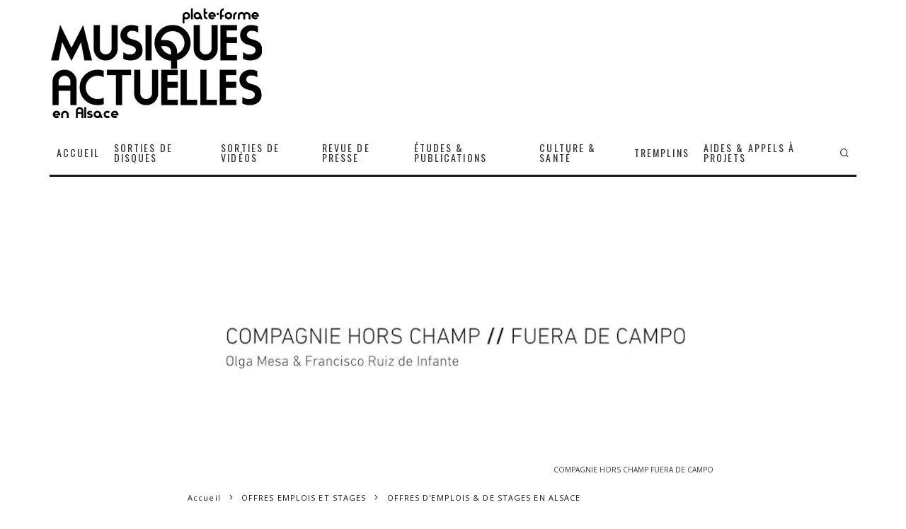

--- FILE ---
content_type: text/html; charset=UTF-8
request_url: https://musiquesactuelles.alsace/la-compagnie-hors-champ-fuera-campo-recrute-un-charge-de-production-et-dadministration-f-h/
body_size: 26653
content:
<!DOCTYPE html>
<html lang="fr-FR">
<head>
<meta charset="UTF-8">
<meta name="viewport" content="width=device-width, height=device-height, initial-scale=1.0, minimum-scale=1.0">
<link rel="profile" href="https://gmpg.org/xfn/11">
<meta name='robots' content='index, follow, max-image-preview:large, max-snippet:-1, max-video-preview:-1' />
<style>img:is([sizes="auto" i], [sizes^="auto," i]) { contain-intrinsic-size: 3000px 1500px }</style>
<!-- This site is optimized with the Yoast SEO plugin v26.2 - https://yoast.com/wordpress/plugins/seo/ -->
<title>LA COMPAGNIE HORS CHAMP - FUERA CAMPO recrute un chargé de production et d&#039;administration [F/H]</title>
<meta name="description" content="LA COMPAGNIE HORS CHAMP - FUERA CAMPO recrute un chargé de production et d&#039;administration [F/H]" />
<link rel="canonical" href="https://musiquesactuelles.alsace/la-compagnie-hors-champ-fuera-campo-recrute-un-charge-de-production-et-dadministration-f-h/" />
<meta property="og:locale" content="fr_FR" />
<meta property="og:type" content="article" />
<meta property="og:title" content="LA COMPAGNIE HORS CHAMP - FUERA CAMPO recrute un chargé de production et d&#039;administration [F/H]" />
<meta property="og:description" content="LA COMPAGNIE HORS CHAMP - FUERA CAMPO recrute un chargé de production et d&#039;administration [F/H]" />
<meta property="og:url" content="https://musiquesactuelles.alsace/la-compagnie-hors-champ-fuera-campo-recrute-un-charge-de-production-et-dadministration-f-h/" />
<meta property="og:site_name" content="Musiques Actuelles en Alsace" />
<meta property="article:publisher" content="https://www.facebook.com/les.Musiques.Actuelles/" />
<meta property="article:published_time" content="2024-02-12T14:22:12+00:00" />
<meta property="article:modified_time" content="2024-02-12T14:22:13+00:00" />
<meta property="og:image" content="https://musiquesactuelles.alsace/wp-content/uploads/2024/02/COMPAGNIE-HORS-CHAMP-FUERA-DE-CAMPO-.png" />
<meta property="og:image:width" content="760" />
<meta property="og:image:height" content="400" />
<meta property="og:image:type" content="image/png" />
<meta name="author" content="musiquesactuelles" />
<meta name="twitter:card" content="summary_large_image" />
<meta name="twitter:creator" content="@MActuelles" />
<meta name="twitter:site" content="@MActuelles" />
<meta name="twitter:label1" content="Écrit par" />
<meta name="twitter:data1" content="musiquesactuelles" />
<meta name="twitter:label2" content="Durée de lecture estimée" />
<meta name="twitter:data2" content="3 minutes" />
<script type="application/ld+json" class="yoast-schema-graph">{"@context":"https://schema.org","@graph":[{"@type":"Article","@id":"https://musiquesactuelles.alsace/la-compagnie-hors-champ-fuera-campo-recrute-un-charge-de-production-et-dadministration-f-h/#article","isPartOf":{"@id":"https://musiquesactuelles.alsace/la-compagnie-hors-champ-fuera-campo-recrute-un-charge-de-production-et-dadministration-f-h/"},"author":{"name":"musiquesactuelles","@id":"https://musiquesactuelles.alsace/#/schema/person/19275f30331e93cc9d1d46a9b3fbac0b"},"headline":"LA COMPAGNIE HORS CHAMP &#8211; FUERA CAMPO recrute un chargé de production et d&rsquo;administration [F/H]","datePublished":"2024-02-12T14:22:12+00:00","dateModified":"2024-02-12T14:22:13+00:00","mainEntityOfPage":{"@id":"https://musiquesactuelles.alsace/la-compagnie-hors-champ-fuera-campo-recrute-un-charge-de-production-et-dadministration-f-h/"},"wordCount":625,"publisher":{"@id":"https://musiquesactuelles.alsace/#organization"},"image":{"@id":"https://musiquesactuelles.alsace/la-compagnie-hors-champ-fuera-campo-recrute-un-charge-de-production-et-dadministration-f-h/#primaryimage"},"thumbnailUrl":"https://musiquesactuelles.alsace/wp-content/uploads/2024/02/COMPAGNIE-HORS-CHAMP-FUERA-DE-CAMPO-.png","articleSection":["OFFRES D'EMPLOIS &amp; DE STAGES EN ALSACE"],"inLanguage":"fr-FR"},{"@type":"WebPage","@id":"https://musiquesactuelles.alsace/la-compagnie-hors-champ-fuera-campo-recrute-un-charge-de-production-et-dadministration-f-h/","url":"https://musiquesactuelles.alsace/la-compagnie-hors-champ-fuera-campo-recrute-un-charge-de-production-et-dadministration-f-h/","name":"LA COMPAGNIE HORS CHAMP - FUERA CAMPO recrute un chargé de production et d'administration [F/H]","isPartOf":{"@id":"https://musiquesactuelles.alsace/#website"},"primaryImageOfPage":{"@id":"https://musiquesactuelles.alsace/la-compagnie-hors-champ-fuera-campo-recrute-un-charge-de-production-et-dadministration-f-h/#primaryimage"},"image":{"@id":"https://musiquesactuelles.alsace/la-compagnie-hors-champ-fuera-campo-recrute-un-charge-de-production-et-dadministration-f-h/#primaryimage"},"thumbnailUrl":"https://musiquesactuelles.alsace/wp-content/uploads/2024/02/COMPAGNIE-HORS-CHAMP-FUERA-DE-CAMPO-.png","datePublished":"2024-02-12T14:22:12+00:00","dateModified":"2024-02-12T14:22:13+00:00","description":"LA COMPAGNIE HORS CHAMP - FUERA CAMPO recrute un chargé de production et d'administration [F/H]","breadcrumb":{"@id":"https://musiquesactuelles.alsace/la-compagnie-hors-champ-fuera-campo-recrute-un-charge-de-production-et-dadministration-f-h/#breadcrumb"},"inLanguage":"fr-FR","potentialAction":[{"@type":"ReadAction","target":["https://musiquesactuelles.alsace/la-compagnie-hors-champ-fuera-campo-recrute-un-charge-de-production-et-dadministration-f-h/"]}]},{"@type":"ImageObject","inLanguage":"fr-FR","@id":"https://musiquesactuelles.alsace/la-compagnie-hors-champ-fuera-campo-recrute-un-charge-de-production-et-dadministration-f-h/#primaryimage","url":"https://musiquesactuelles.alsace/wp-content/uploads/2024/02/COMPAGNIE-HORS-CHAMP-FUERA-DE-CAMPO-.png","contentUrl":"https://musiquesactuelles.alsace/wp-content/uploads/2024/02/COMPAGNIE-HORS-CHAMP-FUERA-DE-CAMPO-.png","width":760,"height":400,"caption":"COMPAGNIE HORS CHAMP FUERA DE CAMPO"},{"@type":"BreadcrumbList","@id":"https://musiquesactuelles.alsace/la-compagnie-hors-champ-fuera-campo-recrute-un-charge-de-production-et-dadministration-f-h/#breadcrumb","itemListElement":[{"@type":"ListItem","position":1,"name":"Accueil","item":"https://musiquesactuelles.alsace/"},{"@type":"ListItem","position":2,"name":"BLOG","item":"https://musiquesactuelles.alsace/blog/"},{"@type":"ListItem","position":3,"name":"LA COMPAGNIE HORS CHAMP &#8211; FUERA CAMPO recrute un chargé de production et d&rsquo;administration [F/H]"}]},{"@type":"WebSite","@id":"https://musiquesactuelles.alsace/#website","url":"https://musiquesactuelles.alsace/","name":"Musiques Actuelles en Alsace","description":"Toute l&#039;actualité des musiques actuelles en Alsace en un seul clic","publisher":{"@id":"https://musiquesactuelles.alsace/#organization"},"potentialAction":[{"@type":"SearchAction","target":{"@type":"EntryPoint","urlTemplate":"https://musiquesactuelles.alsace/?s={search_term_string}"},"query-input":{"@type":"PropertyValueSpecification","valueRequired":true,"valueName":"search_term_string"}}],"inLanguage":"fr-FR"},{"@type":"Organization","@id":"https://musiquesactuelles.alsace/#organization","name":"musiquesactuelles.net","url":"https://musiquesactuelles.alsace/","logo":{"@type":"ImageObject","inLanguage":"fr-FR","@id":"https://musiquesactuelles.alsace/#/schema/logo/image/","url":"https://musiquesactuelles.alsace/wp-content/uploads/2020/12/8020-logo-300x165-1.png","contentUrl":"https://musiquesactuelles.alsace/wp-content/uploads/2020/12/8020-logo-300x165-1.png","width":300,"height":165,"caption":"musiquesactuelles.net"},"image":{"@id":"https://musiquesactuelles.alsace/#/schema/logo/image/"},"sameAs":["https://www.facebook.com/les.Musiques.Actuelles/","https://x.com/MActuelles","https://www.linkedin.com/company/72529271","https://www.youtube.com/playlist?list=PLlpDFa9i6_2bSFfjzQdCf5t46YesBDX-m"]},{"@type":"Person","@id":"https://musiquesactuelles.alsace/#/schema/person/19275f30331e93cc9d1d46a9b3fbac0b","name":"musiquesactuelles","image":{"@type":"ImageObject","inLanguage":"fr-FR","@id":"https://musiquesactuelles.alsace/#/schema/person/image/","url":"https://secure.gravatar.com/avatar/7508b767d6caaba2eb51f9409b06546488e20962cc082a3436251dff4a9f85c7?s=96&d=mm&r=g","contentUrl":"https://secure.gravatar.com/avatar/7508b767d6caaba2eb51f9409b06546488e20962cc082a3436251dff4a9f85c7?s=96&d=mm&r=g","caption":"musiquesactuelles"}}]}</script>
<!-- / Yoast SEO plugin. -->
<link rel='dns-prefetch' href='//www.googletagmanager.com' />
<link rel='dns-prefetch' href='//fonts.googleapis.com' />
<link rel="alternate" type="application/rss+xml" title="Musiques Actuelles en Alsace &raquo; Flux" href="https://musiquesactuelles.alsace/feed/" />
<link rel="alternate" type="application/rss+xml" title="Musiques Actuelles en Alsace &raquo; Flux des commentaires" href="https://musiquesactuelles.alsace/comments/feed/" />
<!-- <link rel='stylesheet' id='wp-block-library-css' href='https://musiquesactuelles.alsace/wp-includes/css/dist/block-library/style.min.css?ver=309a544782c34bb2c0ce6f9118a63208' type='text/css' media='all' /> -->
<link rel="stylesheet" type="text/css" href="//musiquesactuelles.alsace/wp-content/cache/wpfc-minified/216or8bg/fdd1b.css" media="all"/>
<style id='classic-theme-styles-inline-css' type='text/css'>
/*! This file is auto-generated */
.wp-block-button__link{color:#fff;background-color:#32373c;border-radius:9999px;box-shadow:none;text-decoration:none;padding:calc(.667em + 2px) calc(1.333em + 2px);font-size:1.125em}.wp-block-file__button{background:#32373c;color:#fff;text-decoration:none}
</style>
<!-- <link rel='stylesheet' id='Connections_Directory/Block/Carousel/Style-css' href='//musiquesactuelles.alsace/wp-content/plugins/connections/assets/dist/block/carousel/style.css?ver=1731575653' type='text/css' media='all' /> -->
<!-- <link rel='stylesheet' id='Connections_Directory/Block/Team/Style-css' href='//musiquesactuelles.alsace/wp-content/plugins/connections/assets/dist/block/team/style.css?ver=1731575653' type='text/css' media='all' /> -->
<!-- <link rel='stylesheet' id='directorist-account-button-style-css' href='https://musiquesactuelles.alsace/wp-content/plugins/directorist/blocks/build/account-button/style-index.css?ver=1.0.0' type='text/css' media='all' /> -->
<link rel="stylesheet" type="text/css" href="//musiquesactuelles.alsace/wp-content/cache/wpfc-minified/g4izp1l/ffqa6.css" media="all"/>
<style id='directorist-search-modal-style-inline-css' type='text/css'>
.dspb-container,.dspb-container-fluid{width:100%;padding-right:var(--bs-gutter-x, 0.75rem);padding-left:var(--bs-gutter-x, 0.75rem);margin-right:auto;margin-left:auto}@media(min-width: 576px){.dspb-container,.dspb-container-sm{max-width:540px}}@media(min-width: 768px){.dspb-container,.dspb-container-md,.dspb-container-sm{max-width:720px}}@media(min-width: 992px){.dspb-container,.dspb-container-lg,.dspb-container-md,.dspb-container-sm{max-width:960px}}@media(min-width: 1200px){.dspb-container,.dspb-container-lg,.dspb-container-md,.dspb-container-sm,.dspb-container-xl{max-width:1140px}}@media(min-width: 1400px){.dspb-container,.dspb-container-lg,.dspb-container-md,.dspb-container-sm,.dspb-container-xl,.dspb-container-xxl{max-width:1320px}}.dspb-row{--bs-gutter-x: 1.5rem;--bs-gutter-y: 0;display:-webkit-box;display:-webkit-flex;display:-ms-flexbox;display:flex;-webkit-flex-wrap:wrap;-ms-flex-wrap:wrap;flex-wrap:wrap;margin-top:calc(var(--bs-gutter-y)*-1);margin-right:calc(var(--bs-gutter-x)*-0.5);margin-left:calc(var(--bs-gutter-x)*-0.5)}.dspb-row>*{width:100%}.directorist-search-popup-block{display:-webkit-inline-box;display:-webkit-inline-flex;display:-ms-inline-flexbox;display:inline-flex;-webkit-box-align:center;-webkit-align-items:center;-ms-flex-align:center;align-items:center}.directorist-search-popup-block__popup:not(.responsive-true){position:fixed;top:0;left:0;width:100%;height:auto;-webkit-transition:all .3s ease-in-out;transition:all .3s ease-in-out;-webkit-transform:translate(0, -50%) scaleY(0);transform:translate(0, -50%) scaleY(0);opacity:0;visibility:hidden;z-index:1031;background-color:var(--directorist-color-white);-webkit-box-shadow:0 5px 10px rgba(143,142,159,.1);box-shadow:0 5px 10px rgba(143,142,159,.1)}.directorist-search-popup-block__popup:not(.responsive-true).show{-webkit-transform:translate(0, 0) scaleY(1);transform:translate(0, 0) scaleY(1);opacity:1;visibility:visible}@media only screen and (max-width: 575px){.directorist-search-popup-block__popup.responsive-true .directorist-search-form-action__modal{display:none}}.directorist-search-popup-block__form{max-height:400px;overflow-y:auto;overflow-x:hidden;display:-webkit-box;display:-webkit-flex;display:-ms-flexbox;display:flex;padding:30px;margin-bottom:30px;scrollbar-width:thin;scrollbar-color:var(--directorist-color-border) var(--directorist-color-white)}@media only screen and (max-width: 767px){.directorist-search-popup-block__form{padding:30px 0 0}}@media only screen and (max-width: 575px){.directorist-search-popup-block__form{padding:30px 30px 0 6px}}.directorist-search-popup-block__form::-webkit-scrollbar{width:11px}.directorist-search-popup-block__form::-webkit-scrollbar-track{background:var(--directorist-color-white)}.directorist-search-popup-block__form::-webkit-scrollbar-thumb{background-color:var(--directorist-color-border);border-radius:6px;border:3px solid var(--directorist-color-white)}.directorist-search-popup-block__form-close{position:fixed;top:35px;right:50px;border:none;opacity:1;cursor:pointer;-webkit-transition:.3s ease-in-out;transition:.3s ease-in-out;z-index:99999;line-height:.8;display:-webkit-box;display:-webkit-flex;display:-ms-flexbox;display:flex;-webkit-box-align:center;-webkit-align-items:center;-ms-flex-align:center;align-items:center;-webkit-box-pack:center;-webkit-justify-content:center;-ms-flex-pack:center;justify-content:center;width:30px;height:30px;border-radius:50%;background-color:rgba(var(--directorist-color-danger-rgb), 0.15);-webkit-transition:.2s ease-in-out;transition:.2s ease-in-out}.directorist-search-popup-block__form-close .directorist-icon-mask:after{background-color:var(--directorist-color-danger)}@media only screen and (max-width: 767px){.directorist-search-popup-block__form-close{top:50px;right:15px}}@media only screen and (max-width: 575px){.directorist-search-popup-block__form-close{display:none}}.directorist-search-popup-block__overlay{position:fixed;top:0;left:0;width:100%;height:0;background-color:rgba(var(--directorist-color-dark-rgb), 0.2);-webkit-transition:.3s;transition:.3s;opacity:0;z-index:-1}.directorist-search-popup-block__overlay.show{height:100%;opacity:1;visibility:visible;z-index:1030;overflow-y:hidden}.directorist-search-popup-block-hidden{overflow:hidden}.directorist-search-popup-block__button{cursor:pointer;display:-webkit-inline-box;display:-webkit-inline-flex;display:-ms-inline-flexbox;display:inline-flex;-webkit-box-align:center;-webkit-align-items:center;-ms-flex-align:center;align-items:center;gap:6px}@media only screen and (max-width: 600px){.directorist-search-popup-block__button{width:40px;height:40px;-webkit-box-pack:center;-webkit-justify-content:center;-ms-flex-pack:center;justify-content:center;border:1px solid var(--directorist-color-border);border-radius:50%}.directorist-search-popup-block__button:hover .directorist-icon-mask:after{background-color:currentColor}}.directorist-search-popup-block__button .directorist-icon-mask:after{background-color:var(--directorist-color-gray)}.directorist-search-popup-block .directorist-search-contents{padding:65px 0 10px;width:100%}@media only screen and (max-width: 575px){.directorist-search-popup-block .directorist-search-contents{padding:0}}@media only screen and (min-width: 783.99px){.admin-bar .dspb-search__popup{top:32px}}@media only screen and (max-width: 782.99px){.admin-bar .dspb-search__popup{top:46px}}.wp-block-button__link{cursor:pointer;display:inline-block;text-align:center;word-break:break-word;-webkit-box-sizing:border-box;box-sizing:border-box}.wp-block-button__link.aligncenter{text-align:center}.wp-block-button__link.alignright{text-align:right}:where(.wp-block-button__link){-webkit-box-shadow:none;box-shadow:none;text-decoration:none;border-radius:9999px;padding:calc(.667em + 2px) calc(1.333em + 2px)}.wp-block-directorist-account-block-directorist-account-block[style*=text-decoration] .wp-block-button__link{text-decoration:inherit}.wp-block-directorist-account-block-directorist-account-block.has-custom-width{max-width:none}.wp-block-directorist-account-block-directorist-account-block.has-custom-width .wp-block-button__link{width:100%}.wp-block-directorist-account-block-directorist-account-block.has-custom-font-size .wp-block-button__link{font-size:inherit}.wp-block-directorist-account-block-directorist-account-block.wp-block-button__width-25{width:calc(25% - var(--wp--style--block-gap, 0.5em)*.75)}.wp-block-directorist-account-block-directorist-account-block.wp-block-button__width-50{width:calc(50% - var(--wp--style--block-gap, 0.5em)*.5)}.wp-block-directorist-account-block-directorist-account-block.wp-block-button__width-75{width:calc(75% - var(--wp--style--block-gap, 0.5em)*.25)}.wp-block-directorist-account-block-directorist-account-block.wp-block-button__width-100{width:100%;-webkit-flex-basis:100%;-ms-flex-preferred-size:100%;flex-basis:100%}.wp-block-directorist-account-block-directorist-account-block.is-style-squared,.wp-block-directorist-account-block-directorist-account-block__link.wp-block-directorist-account-block-directorist-account-block.is-style-squared{border-radius:0}.wp-block-directorist-account-block-directorist-account-block.no-border-radius,.wp-block-button__link.no-border-radius{border-radius:0 !important}:root :where(.wp-block-directorist-account-block-directorist-account-block.is-style-outline>.wp-block-button__link),:root :where(.wp-block-directorist-account-block-directorist-account-block .wp-block-button__link.is-style-outline){border:2px solid currentColor;padding:.667em 1.333em}:root :where(.wp-block-directorist-account-block-directorist-account-block.is-style-outline>.wp-block-button__link:not(.has-text-color)),:root :where(.wp-block-directorist-account-block-directorist-account-block .wp-block-button__link.is-style-outline:not(.has-text-color)){color:currentColor}:root :where(.wp-block-directorist-account-block-directorist-account-block.is-style-outline>.wp-block-button__link:not(.has-background)),:root :where(.wp-block-directorist-account-block-directorist-account-block .wp-block-button__link.is-style-outline:not(.has-background)){background-color:rgba(0,0,0,0);background-image:none}
</style>
<style id='feedzy-rss-feeds-loop-style-inline-css' type='text/css'>
.wp-block-feedzy-rss-feeds-loop{display:grid;gap:24px;grid-template-columns:repeat(1,1fr)}@media(min-width:782px){.wp-block-feedzy-rss-feeds-loop.feedzy-loop-columns-2,.wp-block-feedzy-rss-feeds-loop.feedzy-loop-columns-3,.wp-block-feedzy-rss-feeds-loop.feedzy-loop-columns-4,.wp-block-feedzy-rss-feeds-loop.feedzy-loop-columns-5{grid-template-columns:repeat(2,1fr)}}@media(min-width:960px){.wp-block-feedzy-rss-feeds-loop.feedzy-loop-columns-2{grid-template-columns:repeat(2,1fr)}.wp-block-feedzy-rss-feeds-loop.feedzy-loop-columns-3{grid-template-columns:repeat(3,1fr)}.wp-block-feedzy-rss-feeds-loop.feedzy-loop-columns-4{grid-template-columns:repeat(4,1fr)}.wp-block-feedzy-rss-feeds-loop.feedzy-loop-columns-5{grid-template-columns:repeat(5,1fr)}}.wp-block-feedzy-rss-feeds-loop .wp-block-image.is-style-rounded img{border-radius:9999px}.wp-block-feedzy-rss-feeds-loop .wp-block-image:has(:is(img:not([src]),img[src=""])){display:none}
</style>
<!-- <link rel='stylesheet' id='directorist-select2-style-css' href='https://musiquesactuelles.alsace/wp-content/plugins/directorist/assets/vendor-css/select2.css?ver=1762272762' type='text/css' media='all' /> -->
<!-- <link rel='stylesheet' id='directorist-ez-media-uploader-style-css' href='https://musiquesactuelles.alsace/wp-content/plugins/directorist/assets/vendor-css/ez-media-uploader.css?ver=1762272762' type='text/css' media='all' /> -->
<!-- <link rel='stylesheet' id='directorist-swiper-style-css' href='https://musiquesactuelles.alsace/wp-content/plugins/directorist/assets/vendor-css/swiper.css?ver=1762272762' type='text/css' media='all' /> -->
<!-- <link rel='stylesheet' id='directorist-sweetalert-style-css' href='https://musiquesactuelles.alsace/wp-content/plugins/directorist/assets/vendor-css/sweetalert.css?ver=1762272762' type='text/css' media='all' /> -->
<!-- <link rel='stylesheet' id='directorist-main-style-css' href='https://musiquesactuelles.alsace/wp-content/plugins/directorist/assets/css/public-main.css?ver=1762272762' type='text/css' media='all' /> -->
<link rel="stylesheet" type="text/css" href="//musiquesactuelles.alsace/wp-content/cache/wpfc-minified/7kfjsjjz/fdd1b.css" media="all"/>
<style id='directorist-main-style-inline-css' type='text/css'>
:root{--directorist-color-primary:#444752;--directorist-color-primary-rgb:68,71,82;--directorist-color-secondary:#F2F3F5;--directorist-color-secondary-rgb:242,243,245;--directorist-color-dark:#000;--directorist-color-dark-rgb:0,0,0;--directorist-color-success:#28A800;--directorist-color-success-rgb:40,168,0;--directorist-color-info:#2c99ff;--directorist-color-info-rgb:44,153,255;--directorist-color-warning:#f28100;--directorist-color-warning-rgb:242,129,0;--directorist-color-danger:#f80718;--directorist-color-danger-rgb:248,7,24;--directorist-color-white:#fff;--directorist-color-white-rgb:255,255,255;--directorist-color-body:#404040;--directorist-color-gray:#bcbcbc;--directorist-color-gray-rgb:188,188,188;--directorist-color-gray-hover:#BCBCBC;--directorist-color-light:#ededed;--directorist-color-light-hover:#fff;--directorist-color-light-gray:#808080;--directorist-color-light-gray-rgb:237,237,237;--directorist-color-deep-gray:#808080;--directorist-color-bg-gray:#f4f4f4;--directorist-color-bg-light-gray:#F4F5F6;--directorist-color-bg-light:#EDEDED;--directorist-color-placeholder:#6c757d;--directorist-color-overlay:rgba(var(--directorist-color-dark-rgb),.5);--directorist-color-overlay-normal:rgba(var(--directorist-color-dark-rgb),.2);--directorist-color-border:#e9e9e9;--directorist-color-border-light:#f5f5f5;--directorist-color-border-gray:#d9d9d9;--directorist-box-shadow:0 4px 6px rgba(0,0,0,.04);--directorist-box-shadow-sm:0 2px 5px rgba(0,0,0,.05);--directorist-color-open-badge:#28A800;--directorist-color-closed-badge:#e23636;--directorist-color-featured-badge:#fa8b0c;--directorist-color-popular-badge:#f51957;--directorist-color-new-badge:#122069;--directorist-color-marker-shape:#444752;--directorist-color-marker-icon:#fff;--directorist-color-marker-shape-rgb:68,71,82;--directorist-fw-regular:400;--directorist-fw-medium:500;--directorist-fw-semiBold:600;--directorist-fw-bold:700;--directorist-border-radius-xs:8px;--directorist-border-radius-sm:10px;--directorist-border-radius-md:12px;--directorist-border-radius-lg:16px;--directorist-color-btn:var(--directorist-color-primary);--directorist-color-btn-hover:rgba(var(--directorist-color-primary-rgb),.80);--directorist-color-btn-border:var(--directorist-color-primary);--directorist-color-btn-primary:#fff;--directorist-color-btn-primary-rgb:68,71,82;--directorist-color-btn-primary-bg:#444752;--directorist-color-btn-primary-border:#444752;--directorist-color-btn-secondary:#404040;--directorist-color-btn-secondary-rgb:242,243,245;--directorist-color-btn-secondary-bg:#f2f3f5;--directorist-color-btn-secondary-border:#f2f3f5;--directorist-color-star:var(--directorist-color-warning);--gallery-crop-width:750px;--gallery-crop-height:400px}.pricing .price_action .price_action--btn,#directorist.atbd_wrapper .btn-primary,.default-ad-search .submit_btn .btn-default,.atbd_content_active #directorist.atbd_wrapper.dashboard_area .user_pro_img_area .user_img .choose_btn #upload_pro_pic,#directorist.atbd_wrapper .at-modal .at-modal-close,.atbdp_login_form_shortcode #loginform p input[type=submit],.atbd_manage_fees_wrapper .table tr .action p .btn-block,#directorist.atbd_wrapper #atbdp-checkout-form #atbdp_checkout_submit_btn,#directorist.atbd_wrapper .ezmu__btn,.default-ad-search .submit_btn .btn-primary,.directorist-content-active .widget.atbd_widget .directorist .btn,.directorist-btn.directorist-btn-dark,.atbd-add-payment-method form .atbd-save-card,#bhCopyTime,#bhAddNew,.directorist-content-active .widget.atbd_widget .atbd_author_info_widget .btn{color:var(--directorist-color-white)}.pricing .price_action .price_action--btn:hover,#directorist.atbd_wrapper .btn-primary:hover,.default-ad-search .submit_btn .btn-default:hover,.atbd_content_active #directorist.atbd_wrapper.dashboard_area .user_pro_img_area .user_img .choose_btn #upload_pro_pic:hover,#directorist.atbd_wrapper .at-modal .at-modal-close:hover,.atbdp_login_form_shortcode #loginform p input[type=submit]:hover,.atbd_manage_fees_wrapper .table tr .action p .btn-block:hover,#directorist.atbd_wrapper #atbdp-checkout-form #atbdp_checkout_submit_btn:hover,#directorist.atbd_wrapper .ezmu__btn:hover,.default-ad-search .submit_btn .btn-primary:hover,.directorist-content-active .widget.atbd_widget .directorist .btn:hover,.directorist-btn.directorist-btn-dark:hover,.atbd-add-payment-method form .atbd-save-card:hover,#bhCopyTime:hover,#bhAddNew:hover,.bdb-select-hours .bdb-remove:hover,.directorist-content-active .widget.atbd_widget .atbd_author_info_widget .btn:hover{color:var(--directorist-color-white)}.pricing .price_action .price_action--btn,#directorist.atbd_wrapper .btn-primary,.default-ad-search .submit_btn .btn-default,.atbd_content_active #directorist.atbd_wrapper.dashboard_area .user_pro_img_area .user_img .choose_btn #upload_pro_pic,#directorist.atbd_wrapper .at-modal .at-modal-close,.atbdp_login_form_shortcode #loginform p input[type=submit],.atbd_manage_fees_wrapper .table tr .action p .btn-block,#directorist.atbd_wrapper .ezmu__btn,.default-ad-search .submit_btn .btn-primary .directorist-content-active .widget.atbd_widget .directorist .btn,.directorist-btn.directorist-btn-dark,.atbd-add-payment-method form .atbd-save-card,#bhCopyTime,#bhAddNew,.bdb-select-hours .bdb-remove,.directorist-content-active .widget.atbd_widget .atbd_author_info_widget .btn{background:var(--directorist-color-btn-primary-bg)}.pricing .price_action .price_action--btn:hover,#directorist.atbd_wrapper .btn-primary:hover,#directorist.atbd_wrapper .at-modal .at-modal-close:hover,.default-ad-search .submit_btn .btn-default:hover,.atbd_content_active #directorist.atbd_wrapper.dashboard_area .user_pro_img_area .user_img .choose_btn #upload_pro_pic:hover,.atbdp_login_form_shortcode #loginform p input[type=submit]:hover,#directorist.atbd_wrapper .ezmu__btn:hover,.default-ad-search .submit_btn .btn-primary:hover,.directorist-content-active .widget.atbd_widget .directorist .btn:hover,.directorist-btn.directorist-btn-dark:hover,.atbd-add-payment-method form .atbd-save-card:hover,#bhCopyTime:hover,#bhAddNew:hover,.bdb-select-hours .bdb-remove:hover,.directorist-content-active .widget.atbd_widget .atbd_author_info_widget .btn:hover{background:var(--directorist-color-btn-hover)}#directorist.atbd_wrapper .btn-primary,.default-ad-search .submit_btn .btn-default,.atbdp_login_form_shortcode #loginform p input[type=submit],.default-ad-search .submit_btn .btn-primary,.directorist-content-active .widget.atbd_widget .directorist .btn,.atbd-add-payment-method form .atbd-save-card,.directorist-content-active .widget.atbd_widget .atbd_author_info_widget .btn{border-color:var(--directorist-color-btn-border)}#directorist.atbd_wrapper .btn-primary:hover,.default-ad-search .submit_btn .btn-default:hover,.atbdp_login_form_shortcode #loginform p input[type=submit]:hover,.default-ad-search .submit_btn .btn-primary:hover,.directorist-content-active .widget.atbd_widget .directorist .btn:hover,.atbd-add-payment-method form .atbd-save-card:hover,.directorist-content-active .widget.atbd_widget .atbd_author_info_widget .btn:hover{border-color:var(--directorist-color-primary)}.ads-advanced .price-frequency .pf-btn input:checked+span,.atbdpr-range .ui-slider-horizontal .ui-slider-range,.custom-control .custom-control-input:checked~.check--select,#directorist.atbd_wrapper .pagination .nav-links .current,.atbd_director_social_wrap a,.widget.atbd_widget[id^=bd] .atbd_author_info_widget .directorist-author-social li a,.widget.atbd_widget[id^=dcl] .atbd_author_info_widget .directorist-author-social li a,.atbd_content_active #directorist.atbd_wrapper .widget.atbd_widget .atbdp.atbdp-widget-tags ul li a:hover{background:var(--directorist-color-primary)!important}.ads-advanced .price-frequency .pf-btn input:checked+span,.directorist-content-active .directorist-type-nav__list .directorist-type-nav__list__current .directorist-type-nav__link,.atbdpr-range .ui-slider-horizontal .ui-slider-handle,.custom-control .custom-control-input:checked~.check--select,.custom-control .custom-control-input:checked~.radio--select,#atpp-plan-change-modal .atm-contents-inner .dcl_pricing_plan input:checked+label:before,#dwpp-plan-renew-modal .atm-contents-inner .dcl_pricing_plan input:checked+label:before{border-color:var(--directorist-color-primary)}.atbd_map_shape{background:var(--directorist-color-marker-shape)!important}.map-icon-label i,.atbd_map_shape>span{color:var(--directorist-color-marker-icon)!important}
:root{--directorist-color-primary:#444752;--directorist-color-primary-rgb:68,71,82;--directorist-color-secondary:#F2F3F5;--directorist-color-secondary-rgb:242,243,245;--directorist-color-dark:#000;--directorist-color-dark-rgb:0,0,0;--directorist-color-success:#28A800;--directorist-color-success-rgb:40,168,0;--directorist-color-info:#2c99ff;--directorist-color-info-rgb:44,153,255;--directorist-color-warning:#f28100;--directorist-color-warning-rgb:242,129,0;--directorist-color-danger:#f80718;--directorist-color-danger-rgb:248,7,24;--directorist-color-white:#fff;--directorist-color-white-rgb:255,255,255;--directorist-color-body:#404040;--directorist-color-gray:#bcbcbc;--directorist-color-gray-rgb:188,188,188;--directorist-color-gray-hover:#BCBCBC;--directorist-color-light:#ededed;--directorist-color-light-hover:#fff;--directorist-color-light-gray:#808080;--directorist-color-light-gray-rgb:237,237,237;--directorist-color-deep-gray:#808080;--directorist-color-bg-gray:#f4f4f4;--directorist-color-bg-light-gray:#F4F5F6;--directorist-color-bg-light:#EDEDED;--directorist-color-placeholder:#6c757d;--directorist-color-overlay:rgba(var(--directorist-color-dark-rgb),.5);--directorist-color-overlay-normal:rgba(var(--directorist-color-dark-rgb),.2);--directorist-color-border:#e9e9e9;--directorist-color-border-light:#f5f5f5;--directorist-color-border-gray:#d9d9d9;--directorist-box-shadow:0 4px 6px rgba(0,0,0,.04);--directorist-box-shadow-sm:0 2px 5px rgba(0,0,0,.05);--directorist-color-open-badge:#28A800;--directorist-color-closed-badge:#e23636;--directorist-color-featured-badge:#fa8b0c;--directorist-color-popular-badge:#f51957;--directorist-color-new-badge:#122069;--directorist-color-marker-shape:#444752;--directorist-color-marker-icon:#fff;--directorist-color-marker-shape-rgb:68,71,82;--directorist-fw-regular:400;--directorist-fw-medium:500;--directorist-fw-semiBold:600;--directorist-fw-bold:700;--directorist-border-radius-xs:8px;--directorist-border-radius-sm:10px;--directorist-border-radius-md:12px;--directorist-border-radius-lg:16px;--directorist-color-btn:var(--directorist-color-primary);--directorist-color-btn-hover:rgba(var(--directorist-color-primary-rgb),.80);--directorist-color-btn-border:var(--directorist-color-primary);--directorist-color-btn-primary:#fff;--directorist-color-btn-primary-rgb:68,71,82;--directorist-color-btn-primary-bg:#444752;--directorist-color-btn-primary-border:#444752;--directorist-color-btn-secondary:#404040;--directorist-color-btn-secondary-rgb:242,243,245;--directorist-color-btn-secondary-bg:#f2f3f5;--directorist-color-btn-secondary-border:#f2f3f5;--directorist-color-star:var(--directorist-color-warning);--gallery-crop-width:750px;--gallery-crop-height:400px}.pricing .price_action .price_action--btn,#directorist.atbd_wrapper .btn-primary,.default-ad-search .submit_btn .btn-default,.atbd_content_active #directorist.atbd_wrapper.dashboard_area .user_pro_img_area .user_img .choose_btn #upload_pro_pic,#directorist.atbd_wrapper .at-modal .at-modal-close,.atbdp_login_form_shortcode #loginform p input[type=submit],.atbd_manage_fees_wrapper .table tr .action p .btn-block,#directorist.atbd_wrapper #atbdp-checkout-form #atbdp_checkout_submit_btn,#directorist.atbd_wrapper .ezmu__btn,.default-ad-search .submit_btn .btn-primary,.directorist-content-active .widget.atbd_widget .directorist .btn,.directorist-btn.directorist-btn-dark,.atbd-add-payment-method form .atbd-save-card,#bhCopyTime,#bhAddNew,.directorist-content-active .widget.atbd_widget .atbd_author_info_widget .btn{color:var(--directorist-color-white)}.pricing .price_action .price_action--btn:hover,#directorist.atbd_wrapper .btn-primary:hover,.default-ad-search .submit_btn .btn-default:hover,.atbd_content_active #directorist.atbd_wrapper.dashboard_area .user_pro_img_area .user_img .choose_btn #upload_pro_pic:hover,#directorist.atbd_wrapper .at-modal .at-modal-close:hover,.atbdp_login_form_shortcode #loginform p input[type=submit]:hover,.atbd_manage_fees_wrapper .table tr .action p .btn-block:hover,#directorist.atbd_wrapper #atbdp-checkout-form #atbdp_checkout_submit_btn:hover,#directorist.atbd_wrapper .ezmu__btn:hover,.default-ad-search .submit_btn .btn-primary:hover,.directorist-content-active .widget.atbd_widget .directorist .btn:hover,.directorist-btn.directorist-btn-dark:hover,.atbd-add-payment-method form .atbd-save-card:hover,#bhCopyTime:hover,#bhAddNew:hover,.bdb-select-hours .bdb-remove:hover,.directorist-content-active .widget.atbd_widget .atbd_author_info_widget .btn:hover{color:var(--directorist-color-white)}.pricing .price_action .price_action--btn,#directorist.atbd_wrapper .btn-primary,.default-ad-search .submit_btn .btn-default,.atbd_content_active #directorist.atbd_wrapper.dashboard_area .user_pro_img_area .user_img .choose_btn #upload_pro_pic,#directorist.atbd_wrapper .at-modal .at-modal-close,.atbdp_login_form_shortcode #loginform p input[type=submit],.atbd_manage_fees_wrapper .table tr .action p .btn-block,#directorist.atbd_wrapper .ezmu__btn,.default-ad-search .submit_btn .btn-primary .directorist-content-active .widget.atbd_widget .directorist .btn,.directorist-btn.directorist-btn-dark,.atbd-add-payment-method form .atbd-save-card,#bhCopyTime,#bhAddNew,.bdb-select-hours .bdb-remove,.directorist-content-active .widget.atbd_widget .atbd_author_info_widget .btn{background:var(--directorist-color-btn-primary-bg)}.pricing .price_action .price_action--btn:hover,#directorist.atbd_wrapper .btn-primary:hover,#directorist.atbd_wrapper .at-modal .at-modal-close:hover,.default-ad-search .submit_btn .btn-default:hover,.atbd_content_active #directorist.atbd_wrapper.dashboard_area .user_pro_img_area .user_img .choose_btn #upload_pro_pic:hover,.atbdp_login_form_shortcode #loginform p input[type=submit]:hover,#directorist.atbd_wrapper .ezmu__btn:hover,.default-ad-search .submit_btn .btn-primary:hover,.directorist-content-active .widget.atbd_widget .directorist .btn:hover,.directorist-btn.directorist-btn-dark:hover,.atbd-add-payment-method form .atbd-save-card:hover,#bhCopyTime:hover,#bhAddNew:hover,.bdb-select-hours .bdb-remove:hover,.directorist-content-active .widget.atbd_widget .atbd_author_info_widget .btn:hover{background:var(--directorist-color-btn-hover)}#directorist.atbd_wrapper .btn-primary,.default-ad-search .submit_btn .btn-default,.atbdp_login_form_shortcode #loginform p input[type=submit],.default-ad-search .submit_btn .btn-primary,.directorist-content-active .widget.atbd_widget .directorist .btn,.atbd-add-payment-method form .atbd-save-card,.directorist-content-active .widget.atbd_widget .atbd_author_info_widget .btn{border-color:var(--directorist-color-btn-border)}#directorist.atbd_wrapper .btn-primary:hover,.default-ad-search .submit_btn .btn-default:hover,.atbdp_login_form_shortcode #loginform p input[type=submit]:hover,.default-ad-search .submit_btn .btn-primary:hover,.directorist-content-active .widget.atbd_widget .directorist .btn:hover,.atbd-add-payment-method form .atbd-save-card:hover,.directorist-content-active .widget.atbd_widget .atbd_author_info_widget .btn:hover{border-color:var(--directorist-color-primary)}.ads-advanced .price-frequency .pf-btn input:checked+span,.atbdpr-range .ui-slider-horizontal .ui-slider-range,.custom-control .custom-control-input:checked~.check--select,#directorist.atbd_wrapper .pagination .nav-links .current,.atbd_director_social_wrap a,.widget.atbd_widget[id^=bd] .atbd_author_info_widget .directorist-author-social li a,.widget.atbd_widget[id^=dcl] .atbd_author_info_widget .directorist-author-social li a,.atbd_content_active #directorist.atbd_wrapper .widget.atbd_widget .atbdp.atbdp-widget-tags ul li a:hover{background:var(--directorist-color-primary)!important}.ads-advanced .price-frequency .pf-btn input:checked+span,.directorist-content-active .directorist-type-nav__list .directorist-type-nav__list__current .directorist-type-nav__link,.atbdpr-range .ui-slider-horizontal .ui-slider-handle,.custom-control .custom-control-input:checked~.check--select,.custom-control .custom-control-input:checked~.radio--select,#atpp-plan-change-modal .atm-contents-inner .dcl_pricing_plan input:checked+label:before,#dwpp-plan-renew-modal .atm-contents-inner .dcl_pricing_plan input:checked+label:before{border-color:var(--directorist-color-primary)}.atbd_map_shape{background:var(--directorist-color-marker-shape)!important}.map-icon-label i,.atbd_map_shape>span{color:var(--directorist-color-marker-icon)!important}
</style>
<!-- <link rel='stylesheet' id='directorist-blocks-common-css' href='https://musiquesactuelles.alsace/wp-content/plugins/directorist/blocks/assets/index.css?ver=1' type='text/css' media='all' /> -->
<!-- <link rel='stylesheet' id='awsm-ead-public-css' href='https://musiquesactuelles.alsace/wp-content/plugins/embed-any-document/css/embed-public.min.css?ver=2.7.8' type='text/css' media='all' /> -->
<link rel="stylesheet" type="text/css" href="//musiquesactuelles.alsace/wp-content/cache/wpfc-minified/g51a1ljj/fdd1b.css" media="all"/>
<style id='global-styles-inline-css' type='text/css'>
:root{--wp--preset--aspect-ratio--square: 1;--wp--preset--aspect-ratio--4-3: 4/3;--wp--preset--aspect-ratio--3-4: 3/4;--wp--preset--aspect-ratio--3-2: 3/2;--wp--preset--aspect-ratio--2-3: 2/3;--wp--preset--aspect-ratio--16-9: 16/9;--wp--preset--aspect-ratio--9-16: 9/16;--wp--preset--color--black: #000000;--wp--preset--color--cyan-bluish-gray: #abb8c3;--wp--preset--color--white: #ffffff;--wp--preset--color--pale-pink: #f78da7;--wp--preset--color--vivid-red: #cf2e2e;--wp--preset--color--luminous-vivid-orange: #ff6900;--wp--preset--color--luminous-vivid-amber: #fcb900;--wp--preset--color--light-green-cyan: #7bdcb5;--wp--preset--color--vivid-green-cyan: #00d084;--wp--preset--color--pale-cyan-blue: #8ed1fc;--wp--preset--color--vivid-cyan-blue: #0693e3;--wp--preset--color--vivid-purple: #9b51e0;--wp--preset--gradient--vivid-cyan-blue-to-vivid-purple: linear-gradient(135deg,rgba(6,147,227,1) 0%,rgb(155,81,224) 100%);--wp--preset--gradient--light-green-cyan-to-vivid-green-cyan: linear-gradient(135deg,rgb(122,220,180) 0%,rgb(0,208,130) 100%);--wp--preset--gradient--luminous-vivid-amber-to-luminous-vivid-orange: linear-gradient(135deg,rgba(252,185,0,1) 0%,rgba(255,105,0,1) 100%);--wp--preset--gradient--luminous-vivid-orange-to-vivid-red: linear-gradient(135deg,rgba(255,105,0,1) 0%,rgb(207,46,46) 100%);--wp--preset--gradient--very-light-gray-to-cyan-bluish-gray: linear-gradient(135deg,rgb(238,238,238) 0%,rgb(169,184,195) 100%);--wp--preset--gradient--cool-to-warm-spectrum: linear-gradient(135deg,rgb(74,234,220) 0%,rgb(151,120,209) 20%,rgb(207,42,186) 40%,rgb(238,44,130) 60%,rgb(251,105,98) 80%,rgb(254,248,76) 100%);--wp--preset--gradient--blush-light-purple: linear-gradient(135deg,rgb(255,206,236) 0%,rgb(152,150,240) 100%);--wp--preset--gradient--blush-bordeaux: linear-gradient(135deg,rgb(254,205,165) 0%,rgb(254,45,45) 50%,rgb(107,0,62) 100%);--wp--preset--gradient--luminous-dusk: linear-gradient(135deg,rgb(255,203,112) 0%,rgb(199,81,192) 50%,rgb(65,88,208) 100%);--wp--preset--gradient--pale-ocean: linear-gradient(135deg,rgb(255,245,203) 0%,rgb(182,227,212) 50%,rgb(51,167,181) 100%);--wp--preset--gradient--electric-grass: linear-gradient(135deg,rgb(202,248,128) 0%,rgb(113,206,126) 100%);--wp--preset--gradient--midnight: linear-gradient(135deg,rgb(2,3,129) 0%,rgb(40,116,252) 100%);--wp--preset--font-size--small: 13px;--wp--preset--font-size--medium: 20px;--wp--preset--font-size--large: 36px;--wp--preset--font-size--x-large: 42px;--wp--preset--spacing--20: 0.44rem;--wp--preset--spacing--30: 0.67rem;--wp--preset--spacing--40: 1rem;--wp--preset--spacing--50: 1.5rem;--wp--preset--spacing--60: 2.25rem;--wp--preset--spacing--70: 3.38rem;--wp--preset--spacing--80: 5.06rem;--wp--preset--shadow--natural: 6px 6px 9px rgba(0, 0, 0, 0.2);--wp--preset--shadow--deep: 12px 12px 50px rgba(0, 0, 0, 0.4);--wp--preset--shadow--sharp: 6px 6px 0px rgba(0, 0, 0, 0.2);--wp--preset--shadow--outlined: 6px 6px 0px -3px rgba(255, 255, 255, 1), 6px 6px rgba(0, 0, 0, 1);--wp--preset--shadow--crisp: 6px 6px 0px rgba(0, 0, 0, 1);}:where(.is-layout-flex){gap: 0.5em;}:where(.is-layout-grid){gap: 0.5em;}body .is-layout-flex{display: flex;}.is-layout-flex{flex-wrap: wrap;align-items: center;}.is-layout-flex > :is(*, div){margin: 0;}body .is-layout-grid{display: grid;}.is-layout-grid > :is(*, div){margin: 0;}:where(.wp-block-columns.is-layout-flex){gap: 2em;}:where(.wp-block-columns.is-layout-grid){gap: 2em;}:where(.wp-block-post-template.is-layout-flex){gap: 1.25em;}:where(.wp-block-post-template.is-layout-grid){gap: 1.25em;}.has-black-color{color: var(--wp--preset--color--black) !important;}.has-cyan-bluish-gray-color{color: var(--wp--preset--color--cyan-bluish-gray) !important;}.has-white-color{color: var(--wp--preset--color--white) !important;}.has-pale-pink-color{color: var(--wp--preset--color--pale-pink) !important;}.has-vivid-red-color{color: var(--wp--preset--color--vivid-red) !important;}.has-luminous-vivid-orange-color{color: var(--wp--preset--color--luminous-vivid-orange) !important;}.has-luminous-vivid-amber-color{color: var(--wp--preset--color--luminous-vivid-amber) !important;}.has-light-green-cyan-color{color: var(--wp--preset--color--light-green-cyan) !important;}.has-vivid-green-cyan-color{color: var(--wp--preset--color--vivid-green-cyan) !important;}.has-pale-cyan-blue-color{color: var(--wp--preset--color--pale-cyan-blue) !important;}.has-vivid-cyan-blue-color{color: var(--wp--preset--color--vivid-cyan-blue) !important;}.has-vivid-purple-color{color: var(--wp--preset--color--vivid-purple) !important;}.has-black-background-color{background-color: var(--wp--preset--color--black) !important;}.has-cyan-bluish-gray-background-color{background-color: var(--wp--preset--color--cyan-bluish-gray) !important;}.has-white-background-color{background-color: var(--wp--preset--color--white) !important;}.has-pale-pink-background-color{background-color: var(--wp--preset--color--pale-pink) !important;}.has-vivid-red-background-color{background-color: var(--wp--preset--color--vivid-red) !important;}.has-luminous-vivid-orange-background-color{background-color: var(--wp--preset--color--luminous-vivid-orange) !important;}.has-luminous-vivid-amber-background-color{background-color: var(--wp--preset--color--luminous-vivid-amber) !important;}.has-light-green-cyan-background-color{background-color: var(--wp--preset--color--light-green-cyan) !important;}.has-vivid-green-cyan-background-color{background-color: var(--wp--preset--color--vivid-green-cyan) !important;}.has-pale-cyan-blue-background-color{background-color: var(--wp--preset--color--pale-cyan-blue) !important;}.has-vivid-cyan-blue-background-color{background-color: var(--wp--preset--color--vivid-cyan-blue) !important;}.has-vivid-purple-background-color{background-color: var(--wp--preset--color--vivid-purple) !important;}.has-black-border-color{border-color: var(--wp--preset--color--black) !important;}.has-cyan-bluish-gray-border-color{border-color: var(--wp--preset--color--cyan-bluish-gray) !important;}.has-white-border-color{border-color: var(--wp--preset--color--white) !important;}.has-pale-pink-border-color{border-color: var(--wp--preset--color--pale-pink) !important;}.has-vivid-red-border-color{border-color: var(--wp--preset--color--vivid-red) !important;}.has-luminous-vivid-orange-border-color{border-color: var(--wp--preset--color--luminous-vivid-orange) !important;}.has-luminous-vivid-amber-border-color{border-color: var(--wp--preset--color--luminous-vivid-amber) !important;}.has-light-green-cyan-border-color{border-color: var(--wp--preset--color--light-green-cyan) !important;}.has-vivid-green-cyan-border-color{border-color: var(--wp--preset--color--vivid-green-cyan) !important;}.has-pale-cyan-blue-border-color{border-color: var(--wp--preset--color--pale-cyan-blue) !important;}.has-vivid-cyan-blue-border-color{border-color: var(--wp--preset--color--vivid-cyan-blue) !important;}.has-vivid-purple-border-color{border-color: var(--wp--preset--color--vivid-purple) !important;}.has-vivid-cyan-blue-to-vivid-purple-gradient-background{background: var(--wp--preset--gradient--vivid-cyan-blue-to-vivid-purple) !important;}.has-light-green-cyan-to-vivid-green-cyan-gradient-background{background: var(--wp--preset--gradient--light-green-cyan-to-vivid-green-cyan) !important;}.has-luminous-vivid-amber-to-luminous-vivid-orange-gradient-background{background: var(--wp--preset--gradient--luminous-vivid-amber-to-luminous-vivid-orange) !important;}.has-luminous-vivid-orange-to-vivid-red-gradient-background{background: var(--wp--preset--gradient--luminous-vivid-orange-to-vivid-red) !important;}.has-very-light-gray-to-cyan-bluish-gray-gradient-background{background: var(--wp--preset--gradient--very-light-gray-to-cyan-bluish-gray) !important;}.has-cool-to-warm-spectrum-gradient-background{background: var(--wp--preset--gradient--cool-to-warm-spectrum) !important;}.has-blush-light-purple-gradient-background{background: var(--wp--preset--gradient--blush-light-purple) !important;}.has-blush-bordeaux-gradient-background{background: var(--wp--preset--gradient--blush-bordeaux) !important;}.has-luminous-dusk-gradient-background{background: var(--wp--preset--gradient--luminous-dusk) !important;}.has-pale-ocean-gradient-background{background: var(--wp--preset--gradient--pale-ocean) !important;}.has-electric-grass-gradient-background{background: var(--wp--preset--gradient--electric-grass) !important;}.has-midnight-gradient-background{background: var(--wp--preset--gradient--midnight) !important;}.has-small-font-size{font-size: var(--wp--preset--font-size--small) !important;}.has-medium-font-size{font-size: var(--wp--preset--font-size--medium) !important;}.has-large-font-size{font-size: var(--wp--preset--font-size--large) !important;}.has-x-large-font-size{font-size: var(--wp--preset--font-size--x-large) !important;}
:where(.wp-block-post-template.is-layout-flex){gap: 1.25em;}:where(.wp-block-post-template.is-layout-grid){gap: 1.25em;}
:where(.wp-block-columns.is-layout-flex){gap: 2em;}:where(.wp-block-columns.is-layout-grid){gap: 2em;}
:root :where(.wp-block-pullquote){font-size: 1.5em;line-height: 1.6;}
</style>
<!-- <link rel='stylesheet' id='cn-widgets-css' href='//musiquesactuelles.alsace/wp-content/plugins/connections-widgets/assets/css/cn-widgets.min.css?ver=309a544782c34bb2c0ce6f9118a63208' type='text/css' media='all' /> -->
<!-- <link rel='stylesheet' id='cn-category-list-css' href='//musiquesactuelles.alsace/wp-content/plugins/connections-enhanced-categories/assets/css/cn-category-list.min.css?ver=309a544782c34bb2c0ce6f9118a63208' type='text/css' media='all' /> -->
<!-- <link rel='stylesheet' id='codetipi-15zine-style-css' href='https://musiquesactuelles.alsace/wp-content/themes/15zine/assets/css/style.min.css?ver=3.3.9.3' type='text/css' media='all' /> -->
<link rel="stylesheet" type="text/css" href="//musiquesactuelles.alsace/wp-content/cache/wpfc-minified/d62rf1da/fdd1b.css" media="all"/>
<style id='codetipi-15zine-style-inline-css' type='text/css'>
.link-color-wrap > * > a,.link-color-wrap > * > ul a{ color: #1e1e1e;}.link-color-wrap > * > a:hover,.link-color-wrap > * > ul a:hover{ color: #555;}body{ color: #2e2e2e;}.site-footer{ color: #fff;}body{font-size:14px;font-weight:400;line-height:1.6;text-transform:none;}.excerpt{font-size:14px;font-weight:400;line-height:1.6;text-transform:none;}.preview-thumbnail .title, .preview-review .title{font-size:14px;font-weight:700;line-height:1.3;text-transform:none;}.byline{font-size:11px;font-weight:400;letter-spacing:0.1em;line-height:1.3;text-transform:none;}.tipi-button, .button__back__home{font-size:14px;font-weight:700;letter-spacing:0.1em;text-transform:uppercase;}.breadcrumbs{font-size:11px;font-weight:400;letter-spacing:0.1em;text-transform:none;}.secondary-menu-wrap{font-size:14px;font-weight:700;letter-spacing:0.1em;line-height:1;text-transform:uppercase;}.preview-slider.title-s .title{font-size:14px;font-weight:700;letter-spacing:0.04em;line-height:1.4;text-transform:uppercase;}.preview-slider.title-m .title{font-size:14px;font-weight:700;letter-spacing:0.04em;line-height:1.4;text-transform:uppercase;}.preview-slider.title-l .title{font-size:14px;font-weight:700;letter-spacing:0.04em;line-height:1.4;text-transform:uppercase;}.preview-slider.title-xl .title{font-size:14px;font-weight:700;letter-spacing:0.04em;line-height:1.4;text-transform:uppercase;}.preview-grid.title-s .title{font-size:14px;font-weight:700;letter-spacing:0.04em;line-height:1.4;text-transform:uppercase;}.preview-grid.title-m .title{font-size:14px;font-weight:700;letter-spacing:0.04em;line-height:1.4;text-transform:uppercase;}.preview-grid.title-l .title{font-size:14px;font-weight:700;letter-spacing:0.04em;line-height:1.4;text-transform:uppercase;}.preview-classic .title{font-size:14px;font-weight:400;letter-spacing:0.05em;line-height:1.3;text-transform:none;}.preview-2 .title{font-size:14px;font-weight:400;letter-spacing:0.05em;line-height:1.3;text-transform:none;}.entry-content blockquote, .entry-content .wp-block-pullquote p{font-size:14px;font-weight:400;line-height:1.5;text-transform:none;}.hero-wrap .caption, .gallery-block__wrap .caption{font-size:10px;font-weight:400;line-height:1.2;text-transform:none;}.main-navigation{font-size:12px;font-weight:400;letter-spacing:0.15em;line-height:1;text-transform:capitalize;}.hero-meta.tipi-s-typo .title{font-size:18px;font-weight:700;line-height:1.3;text-transform:none;}.hero-meta.tipi-m-typo .title{font-size:18px;font-weight:700;line-height:1.3;text-transform:uppercase;}.hero-meta.tipi-l-typo .title{font-size:18px;font-weight:700;line-height:1.3;text-transform:uppercase;}.entry-content h1{font-size:18px;font-weight:700;letter-spacing:0.1em;line-height:1.3;text-transform:uppercase;}.entry-content h2{font-size:18px;font-weight:700;letter-spacing:0.1em;line-height:1.3;text-transform:uppercase;}.entry-content h3{font-size:14px;font-weight:700;letter-spacing:0.1em;line-height:1.3;text-transform:uppercase;}.entry-content h4{font-size:14px;font-weight:700;letter-spacing:0.1em;line-height:1.3;text-transform:uppercase;}.entry-content h5{font-size:14px;font-weight:700;letter-spacing:0.1em;line-height:1.3;text-transform:uppercase;}.widget-title{font-size:14px;font-weight:700;letter-spacing:0.1em;line-height:1.3;text-transform:uppercase;}.block-title-wrap .title{font-size:16px;font-weight:700;letter-spacing:0.16em;line-height:1.8;text-transform:uppercase;}.block-subtitle{font-size:15px;font-weight:700;letter-spacing:0.1em;line-height:1.3;text-transform:none;}.preview-classic { padding-bottom: 30px; }.block-wrap-classic .block ~ .block .preview-1:first-child { padding-top: 30px; }.preview-thumbnail { padding-bottom: 20px; }.codetipi-15zine-widget .preview-thumbnail { padding-bottom: 15px; }.main-menu-logo img { width: 110px; }.mm-submenu-2 .mm-51 .menu-wrap > .sub-menu > li > a { color: #f2c231; }.cb-review-box .cb-bar .cb-overlay span { background: #f9db32; }.cb-review-box i { color: #f9db32; }.preview-slider.tile-overlay--1:after, .preview-slider.tile-overlay--2 .meta:after { opacity: 0.25; }.preview-grid.tile-overlay--1:after, .preview-grid.tile-overlay--2 .meta:after { opacity: 0.2; }.main-navigation-border { border-bottom-color: #161616; }.cb-mm-on.cb-menu-light #cb-nav-bar .cb-main-nav > li:hover, .cb-mm-on.cb-menu-dark #cb-nav-bar .cb-main-nav > li:hover { background: #222; }body {}body, #respond, .cb-font-body, .font-b { font-family: 'Open Sans',sans-serif; }h1, h2, h3, h4, h5, h6, .cb-font-header, .font-h, #bbp-user-navigation, .cb-byline, .product_meta, .price, .woocommerce-review-link, .cart_item, .cart-collaterals .cart_totals th { font-family: 'Oswald',sans-serif }.main-menu > li > a, .main-menu-wrap .menu-icons > li > a {
padding-top: 17px;
padding-bottom: 17px;
}.secondary-menu-wrap .menu-icons > li > a, .secondary-menu-wrap .secondary-menu > li > a {
padding-top: 15px;
padding-bottom: 15px;
}.site-mob-header:not(.site-mob-header-11) .header-padding .logo-main-wrap, .site-mob-header:not(.site-mob-header-11) .header-padding .icons-wrap a, .site-mob-header-11 .header-padding {
padding-top: 15px;
padding-bottom: 15px;
}.grid-spacing { border-top-width: 3px; }@media only screen and (min-width: 481px) {.block-wrap-slider:not(.block-wrap-51) .slider-spacing { margin-right: 3px;}.block--feature.block-wrap-slider .block-inner-style { padding-top: 3px;}}@media only screen and (min-width: 768px) {.grid-spacing { border-right-width: 3px; }.block-wrap-55 .slide { margin-right: 3px!important; }.block-wrap-grid:not(.block-wrap-81) .block { width: calc( 100% + 3px ); }.preview-slider.tile-overlay--1:hover:after, .preview-slider.tile-overlay--2.tile-overlay--gradient:hover:after, .preview-slider.tile-overlay--2:hover .meta:after { opacity: 0.75 ; }.preview-grid.tile-overlay--1:hover:after, .preview-grid.tile-overlay--2.tile-overlay--gradient:hover:after, .preview-grid.tile-overlay--2:hover .meta:after { opacity: 0.3 ; }}@media only screen and (min-width: 1020px) {.site-header .header-padding {
padding-top: 10px;
padding-bottom: 10px;
}body{font-size:16px;}.tipi-button, .button__back__home{font-size:12px;}.secondary-menu-wrap{font-size:12px;}.preview-slider.title-s .title{font-size:16px;}.preview-slider.title-m .title{font-size:20px;}.preview-slider.title-l .title{font-size:30px;}.preview-slider.title-xl .title{font-size:40px;}.preview-grid.title-s .title{font-size:16px;}.preview-grid.title-m .title{font-size:20px;}.preview-grid.title-l .title{font-size:38px;}.preview-classic .title{font-size:22px;}.preview-2 .title{font-size:26px;}.entry-content blockquote, .entry-content .wp-block-pullquote p{font-size:16px;}.main-navigation{font-size:14px;}.hero-meta.tipi-s-typo .title{font-size:28px;}.hero-meta.tipi-m-typo .title{font-size:40px;}.hero-meta.tipi-l-typo .title{font-size:50px;}.entry-content h1{font-size:50px;}.entry-content h2{font-size:30px;}.entry-content h3{font-size:24px;}.entry-content h4{font-size:20px;}.entry-content h5{font-size:18px;}.widget-title{font-size:20px;}.block-title-wrap .title{font-size:22px;}}
</style>
<link rel='stylesheet' id='codetipi-15zine-fonts-css' href='https://fonts.googleapis.com/css?family=Oswald%3A400%2C700%7COpen+Sans%3A400%2C700&#038;subset=greek%2Cgreek-ext&#038;display=swap' type='text/css' media='all' />
<!--[if IE]>
<link rel='stylesheet' id='codetipi-15zine-ie9-css' href='https://musiquesactuelles.alsace/wp-content/themes/15zine/assets/css/ie.css?ver=3.3.9.3' type='text/css' media='all' />
<![endif]-->
<!-- <link rel='stylesheet' id='swipebox-css' href='https://musiquesactuelles.alsace/wp-content/themes/15zine/assets/css/swipebox.min.css?ver=1.4.4' type='text/css' media='all' /> -->
<!-- <link rel='stylesheet' id='login-with-ajax-css' href='https://musiquesactuelles.alsace/wp-content/plugins/login-with-ajax/templates/widget.css?ver=4.5.1' type='text/css' media='all' /> -->
<!-- <link rel='stylesheet' id='cn-public-css' href='//musiquesactuelles.alsace/wp-content/plugins/connections/assets/dist/frontend/style.css?ver=10.4.66-1731575653' type='text/css' media='all' /> -->
<!-- <link rel='stylesheet' id='cnt-cmap-css' href='//musiquesactuelles.alsace/wp-content/plugins/connections-cmap/cmap.min.css?ver=5.4.4' type='text/css' media='all' /> -->
<link rel="stylesheet" type="text/css" href="//musiquesactuelles.alsace/wp-content/cache/wpfc-minified/12tkyvsk/c481o.css" media="all"/>
<style id='cnt-cmap-inline-css' type='text/css'>
/* cMap Template Customizer Custom Styles */
#cn-cmap .cn-list-row h2 .fn,
#cn-cmap .cn-list-row-alternate h2 .fn {
color: #000;
}
#cn-cmap .cn-list-row,
#cn-cmap .cn-list-row-alternate {
color: #000;
}
#cn-cmap span.contact-label,
#cn-cmap span.cn-relation-label,
#cn-cmap span.adr span.address-name,
#cn-cmap span.tel span.phone-name,
#cn-cmap span.email span.email-name,
#cn-cmap span.im-network span.im-name,
#cn-cmap span.link span.link-name,
#cn-cmap span.cn-date span.date-name {
color: #000;
}
#cn-cmap .cn-list-row a,
#cn-cmap .cn-list-row a:visited,
#cn-cmap .cn-list-row-alternate a,
#cn-cmap .cn-list-row-alternate a:visited {
color: #000;
}
#cn-cmap .cn-content-tray .cn-bio-tray,
#cn-cmap .cn-content-tray .cn-note-tray,
#cn-cmap .cn-content-tray .cn-gmap {
background-color: #F1F1F1;
}
#cn-cmap .cn-content-tray {
color: #000;
}
#cn-cmap .cn-content-tray a,
#cn-cmap .cn-content-tray a:visited {
color: #000;
}
</style>
<!-- <link rel='stylesheet' id='cnt-profile-css' href='//musiquesactuelles.alsace/wp-content/plugins/connections/templates/profile/profile.css?ver=3.0' type='text/css' media='all' /> -->
<!-- <link rel='stylesheet' id='cn-brandicons-css' href='//musiquesactuelles.alsace/wp-content/plugins/connections/assets/vendor/icomoon-brands/style.css?ver=10.4.66' type='text/css' media='all' /> -->
<link rel="stylesheet" type="text/css" href="//musiquesactuelles.alsace/wp-content/cache/wpfc-minified/8u5t0wmo/fdd1b.css" media="all"/>
<style id='cn-brandicons-inline-css' type='text/css'>
i.cn-brandicon-spotify::before { color: var( --color, #ffffff ); }
i.cn-brandicon-spotify:hover::before { color: var( --color, #ffffff ); }
i.cn-brandicon-spotify { background-color: #000000; }
i.cn-brandicon-spotify:hover { background-color: #000000; }
i.cn-brandicon-bandcamp::before { color: var( --color, #ffffff ); }
i.cn-brandicon-bandcamp:hover::before { color: var( --color, #ffffff ); }
i.cn-brandicon-bandcamp { background-color: #000000; }
i.cn-brandicon-bandcamp:hover { background-color: #000000; }
i.cn-brandicon-deezer::before { color: var( --color, #ffffff ); }
i.cn-brandicon-deezer:hover::before { color: var( --color, #ffffff ); }
i.cn-brandicon-deezer { background-color: #00c7f2; }
i.cn-brandicon-deezer:hover { background-color: #00c7f2; }
i.cn-brandicon-amazon::before { color: var( --color, #ffffff ); }
i.cn-brandicon-amazon:hover::before { color: var( --color, #ffffff ); }
i.cn-brandicon-amazon { background-color: #000000; }
i.cn-brandicon-amazon:hover { background-color: #000000; }
i.cn-brandicon-tidal::before { color: var( --color, #ffffff ); }
i.cn-brandicon-tidal:hover::before { color: var( --color, #ffffff ); }
i.cn-brandicon-tidal { background-color: #000000; }
i.cn-brandicon-tidal:hover { background-color: #000000; }
i.cn-brandicon-technorati::before { color: var( --color, #ffffff ); }
i.cn-brandicon-technorati:hover::before { color: var( --color, #ffffff ); }
i.cn-brandicon-technorati { background-color: #000000; }
i.cn-brandicon-technorati:hover { background-color: #000000; }
</style>
<!-- <link rel='stylesheet' id='cn-chosen-css' href='//musiquesactuelles.alsace/wp-content/plugins/connections/assets/vendor/chosen/chosen.min.css?ver=1.8.7' type='text/css' media='all' /> -->
<!-- <link rel='stylesheet' id='cn-form-public-css' href='https://musiquesactuelles.alsace/wp-content/plugins/connections-form/css/cn-form-user.min.css?ver=2.7.5' type='text/css' media='all' /> -->
<link rel="stylesheet" type="text/css" href="//musiquesactuelles.alsace/wp-content/cache/wpfc-minified/lnuboy9x/fdd1b.css" media="all"/>
<script src='//musiquesactuelles.alsace/wp-content/cache/wpfc-minified/f5a9dsrs/fdd1b.js' type="text/javascript"></script>
<!-- <script type="text/javascript" src="https://musiquesactuelles.alsace/wp-content/plugins/directorist/blocks/build/account-button/script.js?ver=f2b88f2675fcb5970111" id="directorist-account-button-script-2-js"></script> -->
<!-- <script type="text/javascript" src="https://musiquesactuelles.alsace/wp-content/plugins/directorist/blocks/build/search-modal/script.js?ver=6e439150e27ede80ad59" id="directorist-search-modal-script-js"></script> -->
<script type="text/javascript" id="jquery-core-js-extra">
/* <![CDATA[ */
var directorist = {"request_headers":{"Referer-Page-ID":14889155},"nonce":"60374b5f3c","directorist_nonce":"6cbf2c8c1d","ajax_nonce":"24d1ee9907","is_admin":"","ajaxurl":"https:\/\/musiquesactuelles.alsace\/wp-admin\/admin-ajax.php","assets_url":"https:\/\/musiquesactuelles.alsace\/wp-content\/plugins\/directorist\/assets\/","home_url":"https:\/\/musiquesactuelles.alsace","rest_url":"https:\/\/musiquesactuelles.alsace\/wp-json\/","rest_nonce":"7fd0e3d702","nonceName":"atbdp_nonce_js","login_alert_message":"Sorry, you need to login first.","rtl":"false","warning":"WARNING!","success":"SUCCESS!","not_add_more_than_one":"You can not add more than one review. Refresh the page to edit or delete your review!,","duplicate_review_error":"Sorry! your review already in process.","review_success":"Reviews Saved Successfully!","review_approval_text":"Your review has been received. It requires admin approval to publish.","review_error":"Something went wrong. Check the form and try again!!!","review_loaded":"Reviews Loaded!","review_not_available":"NO MORE REVIEWS AVAILABLE!,","review_have_not_for_delete":"You do not have any review to delete. Refresh the page to submit new review!!!,","review_sure_msg":"Are you sure?","review_want_to_remove":"Do you really want to remove this review!","review_delete_msg":"Yes, Delete it!","review_cancel_btn_text":"Cancel","review_wrong_msg":"Something went wrong!, Try again","listing_remove_title":"Are you sure?","listing_remove_text":"Do you really want to delete this item?!","listing_remove_confirm_text":"Yes, Delete it!","listing_delete":"Deleted!!","listing_error_title":"ERROR!!","listing_error_text":"Something went wrong!!!, Try again","upload_pro_pic_title":"Select or Upload a profile picture","upload_pro_pic_text":"Use this Image","payNow":"Pay Now","completeSubmission":"Complete Submission","waiting_msg":"Sending the message, please wait...","plugin_url":"https:\/\/musiquesactuelles.alsace\/wp-content\/plugins\/directorist\/","currentDate":"12\/02\/2024","enable_reviewer_content":"1","add_listing_data":{"nonce":"60374b5f3c","ajaxurl":"https:\/\/musiquesactuelles.alsace\/wp-admin\/admin-ajax.php","nonceName":"atbdp_nonce_js","is_admin":false,"media_uploader":[{"element_id":"directorist-image-upload","meta_name":"listing_img","files_meta_name":"files_meta","error_msg":"Listing gallery has invalid files"}],"i18n_text":{"see_more_text":"See More","see_less_text":"See Less","confirmation_text":"Are you sure","ask_conf_sl_lnk_del_txt":"Do you really want to remove this Social Link!","ask_conf_faqs_del_txt":"Do you really want to remove this FAQ!","confirm_delete":"Yes, Delete it!","deleted":"Deleted!","max_location_creation":"","max_location_msg":"You can only use ","submission_wait_msg":"Please wait, your submission is being processed.","image_uploading_msg":"Please wait, your selected images being uploaded."},"create_new_tag":"","create_new_loc":"","create_new_cat":"","image_notice":"Sorry! You have crossed the maximum image limit","category_custom_field_relations":{"151":[],"155":[],"44":[],"154":[],"153":[],"152":[]}},"lazy_load_taxonomy_fields":"","current_page_id":"14889155","icon_markup":"<i class=\"directorist-icon-mask ##CLASS##\" aria-hidden=\"true\" style=\"--directorist-icon: url(##URL##)\"><\/i>","search_form_default_label":"Label","search_form_default_placeholder":"Placeholder","add_listing_url":"","enabled_multi_directory":"1","site_name":"Musiques Actuelles en Alsace","dynamic_view_count_cache":"","loading_more_text":"Loading more...","script_debugging":[null],"ajax_url":"https:\/\/musiquesactuelles.alsace\/wp-admin\/admin-ajax.php","redirect_url":"?rand=1762272762&rand=1762272762","loading_message":"Sending user info, please wait...","login_error_message":"Wrong username or password.","i18n_text":{"category_selection":"Select a category","location_selection":"Select a location","show_more":"Show More","show_less":"Show Less","added_favourite":"Added to favorite","please_login":"Please login first","select_listing_map":"google","Miles":" Miles"},"args":{"search_max_radius_distance":1000},"directory_type":"44","default_directory_type":"general","directory_type_term_data":{"submission_form_fields":{"fields":{"title":{"widget_group":"preset","widget_name":"title","type":"text","field_key":"listing_title","required":"1","label":"Title","placeholder":"","widget_key":"title"},"description":{"type":"wp_editor","field_key":"listing_content","label":"Description","placeholder":"","required":"","only_for_admin":"","widget_name":"description","widget_group":"preset","widget_key":"description"},"pricing":{"label":"Pricing","pricing_type":"both","price_range_label":"Price Range","price_range_placeholder":"Select Price Range","price_unit_field_type":"number","price_unit_field_label":"Price [USD]","price_unit_field_placeholder":"Price of this listing. Eg. 100","only_for_admin":"","widget_name":"pricing","widget_group":"preset","field_key":"","widget_key":"pricing"},"location":{"field_key":"tax_input[at_biz_dir-location][]","label":"Location","type":"multiple","placeholder":"","required":"","only_for_admin":"","widget_name":"location","widget_group":"preset","widget_key":"location","create_new_loc":""},"tag":{"field_key":"tax_input[at_biz_dir-tags][]","label":"Tag","placeholder":"Tag","type":"multiple","required":"","allow_new":"1","only_for_admin":"","widget_name":"tag","widget_group":"preset","widget_key":"tag"},"category":{"field_key":"admin_category_select[]","label":"Category","type":"multiple","placeholder":"","required":"","only_for_admin":"","widget_name":"category","widget_group":"preset","widget_key":"category","create_new_cat":""},"zip":{"type":"text","field_key":"zip","label":"Zip\/Post Code","placeholder":"","required":"","only_for_admin":"","widget_name":"zip","widget_group":"preset","widget_key":"zip"},"phone":{"type":"tel","field_key":"phone","label":"Phone","placeholder":"","required":"","only_for_admin":"","widget_name":"phone","widget_group":"preset","widget_key":"phone","whatsapp":""},"phone2":{"type":"tel","field_key":"phone2","label":"Phone 2","placeholder":"","required":"","only_for_admin":"","widget_name":"phone2","widget_group":"preset","widget_key":"phone2","whatsapp":""},"fax":{"type":"number","field_key":"fax","label":"Fax","placeholder":"","required":"","only_for_admin":"","widget_name":"fax","widget_group":"preset","widget_key":"fax"},"email":{"type":"email","field_key":"email","label":"Email","placeholder":"","required":"","only_for_admin":"","widget_name":"email","widget_group":"preset","widget_key":"email"},"website":{"type":"text","field_key":"website","label":"Website","placeholder":"","required":"","only_for_admin":"","widget_name":"website","widget_group":"preset","widget_key":"website"},"social_info":{"type":"add_new","field_key":"social","label":"Social Info","required":"","only_for_admin":"","widget_name":"social_info","widget_group":"preset","widget_key":"social_info"},"view_count":{"type":"number","field_key":"atbdp_post_views_count","label":"View Count","placeholder":"","required":"","only_for_admin":"1","widget_name":"view_count","widget_group":"preset","widget_key":"view_count"},"map":{"type":"map","field_key":"map","label":"Map","lat_long":"Or Enter Coordinates (latitude and longitude) Manually","required":"","only_for_admin":"","widget_name":"map","widget_group":"preset","widget_key":"map"},"hide_contact_owner":{"type":"text","field_key":"hide_contact_owner","label":"Hide contact owner form for single listing page","widget_name":"hide_contact_owner","widget_group":"preset","widget_key":"hide_contact_owner"},"image_upload":{"type":"media","field_key":"listing_img","label":"Images","required":"","select_files_label":"Select Files","max_image_limit":"5","max_per_image_limit":"0","max_total_image_limit":"2","only_for_admin":"","widget_name":"image_upload","widget_group":"preset","widget_key":"image_upload"},"video":{"type":"text","field_key":"videourl","label":"Video","placeholder":"Only YouTube &amp; Vimeo URLs.","required":"","only_for_admin":"","widget_name":"video","widget_group":"preset","widget_key":"video"},"tagline":{"type":"text","field_key":"tagline","label":"Tagline","placeholder":"","required":"","only_for_admin":"","widget_name":"tagline","widget_group":"preset","widget_key":"tagline"},"address":{"type":"text","field_key":"address","label":"Address","placeholder":"Listing address eg. New York, USA","required":"","only_for_admin":"","widget_name":"address","widget_group":"preset","widget_key":"address"}},"groups":[{"label":"General Section","lock":"1","fields":["title","description","tagline","pricing","location","tag","category","view_count"],"plans":[],"type":"general_group"},{"label":"Contact Information","fields":["hide_contact_owner","zip","phone","phone2","fax","email","website","social_info"],"type":"general_group"},{"label":"Map","fields":["address","map"],"type":"general_group"},{"label":"Images &amp; Video","fields":["image_upload","video"],"type":"general_group"}]},"search_form_fields":{"fields":{"title":{"required":"","label":"","placeholder":"What are you looking for?","widget_name":"title","widget_group":"available_widgets","original_widget_key":"title","widget_key":"title"},"category":{"required":"","label":"","placeholder":"Category","widget_name":"category","widget_group":"available_widgets","original_widget_key":"category","widget_key":"category"},"location":{"required":"","label":"","placeholder":"Location","location_source":"from_map_api","widget_name":"location","widget_group":"available_widgets","original_widget_key":"location","widget_key":"location"},"pricing":{"price_range_min_placeholder":"Min","price_range_max_placeholder":"Max","widget_name":"pricing","widget_group":"available_widgets","original_widget_key":"pricing","widget_key":"pricing"},"review":{"label":"Review","widget_name":"review","widget_group":"other_widgets","widget_key":"review"},"radius_search":{"label":"Radius Search","default_radius_distance":"0","radius_search_unit":"miles","widget_name":"radius_search","widget_group":"other_widgets","widget_key":"radius_search"},"tag":{"label":"Tag","tags_filter_source":"all_tags","widget_name":"tag","widget_group":"available_widgets","original_widget_key":"tag","widget_key":"tag"},"zip":{"label":"Zip\/Post Code","placeholder":"Zip","required":"","widget_name":"zip","widget_group":"available_widgets","original_widget_key":"zip","widget_key":"zip"},"phone":{"label":"Phone","placeholder":"Phone","required":"","widget_name":"phone","widget_group":"available_widgets","original_widget_key":"phone","widget_key":"phone"},"phone2":{"label":"Phone 2","placeholder":"Phone 2","required":"","widget_name":"phone2","widget_group":"available_widgets","original_widget_key":"phone2","widget_key":"phone2"},"fax":{"label":"Fax","placeholder":"Fax","required":"","widget_name":"fax","widget_group":"available_widgets","original_widget_key":"fax","widget_key":"fax"},"email":{"label":"Email","placeholder":"Email","required":"","widget_name":"email","widget_group":"available_widgets","original_widget_key":"email","widget_key":"email"},"website":{"label":"Website","placeholder":"Website","required":"","widget_name":"website","widget_group":"available_widgets","original_widget_key":"website","widget_key":"website"}},"groups":[{"label":"Basic","lock":"1","draggable":"","fields":["title","category","location"],"type":"general_group"},{"label":"Advanced","lock":"1","draggable":"","fields":["pricing","review","radius_search","tag","zip","phone","phone2","fax","email","website"],"type":"general_group"}]}},"miles":" Miles","default_val":"0","countryRestriction":"","restricted_countries":"","use_def_lat_long":"","ajaxnonce":"24d1ee9907"};
var directorist = {"request_headers":{"Referer-Page-ID":14889155},"nonce":"60374b5f3c","directorist_nonce":"6cbf2c8c1d","ajax_nonce":"24d1ee9907","is_admin":"","ajaxurl":"https:\/\/musiquesactuelles.alsace\/wp-admin\/admin-ajax.php","assets_url":"https:\/\/musiquesactuelles.alsace\/wp-content\/plugins\/directorist\/assets\/","home_url":"https:\/\/musiquesactuelles.alsace","rest_url":"https:\/\/musiquesactuelles.alsace\/wp-json\/","rest_nonce":"7fd0e3d702","nonceName":"atbdp_nonce_js","login_alert_message":"Sorry, you need to login first.","rtl":"false","warning":"WARNING!","success":"SUCCESS!","not_add_more_than_one":"You can not add more than one review. Refresh the page to edit or delete your review!,","duplicate_review_error":"Sorry! your review already in process.","review_success":"Reviews Saved Successfully!","review_approval_text":"Your review has been received. It requires admin approval to publish.","review_error":"Something went wrong. Check the form and try again!!!","review_loaded":"Reviews Loaded!","review_not_available":"NO MORE REVIEWS AVAILABLE!,","review_have_not_for_delete":"You do not have any review to delete. Refresh the page to submit new review!!!,","review_sure_msg":"Are you sure?","review_want_to_remove":"Do you really want to remove this review!","review_delete_msg":"Yes, Delete it!","review_cancel_btn_text":"Cancel","review_wrong_msg":"Something went wrong!, Try again","listing_remove_title":"Are you sure?","listing_remove_text":"Do you really want to delete this item?!","listing_remove_confirm_text":"Yes, Delete it!","listing_delete":"Deleted!!","listing_error_title":"ERROR!!","listing_error_text":"Something went wrong!!!, Try again","upload_pro_pic_title":"Select or Upload a profile picture","upload_pro_pic_text":"Use this Image","payNow":"Pay Now","completeSubmission":"Complete Submission","waiting_msg":"Sending the message, please wait...","plugin_url":"https:\/\/musiquesactuelles.alsace\/wp-content\/plugins\/directorist\/","currentDate":"12\/02\/2024","enable_reviewer_content":"1","add_listing_data":{"nonce":"60374b5f3c","ajaxurl":"https:\/\/musiquesactuelles.alsace\/wp-admin\/admin-ajax.php","nonceName":"atbdp_nonce_js","is_admin":false,"media_uploader":[{"element_id":"directorist-image-upload","meta_name":"listing_img","files_meta_name":"files_meta","error_msg":"Listing gallery has invalid files"}],"i18n_text":{"see_more_text":"See More","see_less_text":"See Less","confirmation_text":"Are you sure","ask_conf_sl_lnk_del_txt":"Do you really want to remove this Social Link!","ask_conf_faqs_del_txt":"Do you really want to remove this FAQ!","confirm_delete":"Yes, Delete it!","deleted":"Deleted!","max_location_creation":"","max_location_msg":"You can only use ","submission_wait_msg":"Please wait, your submission is being processed.","image_uploading_msg":"Please wait, your selected images being uploaded."},"create_new_tag":"","create_new_loc":"","create_new_cat":"","image_notice":"Sorry! You have crossed the maximum image limit","category_custom_field_relations":{"151":[],"155":[],"44":[],"154":[],"153":[],"152":[]}},"lazy_load_taxonomy_fields":"","current_page_id":"14889155","icon_markup":"<i class=\"directorist-icon-mask ##CLASS##\" aria-hidden=\"true\" style=\"--directorist-icon: url(##URL##)\"><\/i>","search_form_default_label":"Label","search_form_default_placeholder":"Placeholder","add_listing_url":"","enabled_multi_directory":"1","site_name":"Musiques Actuelles en Alsace","dynamic_view_count_cache":"","loading_more_text":"Loading more...","script_debugging":[null],"ajax_url":"https:\/\/musiquesactuelles.alsace\/wp-admin\/admin-ajax.php","redirect_url":"?rand=1762272762&rand=1762272762","loading_message":"Sending user info, please wait...","login_error_message":"Wrong username or password.","i18n_text":{"category_selection":"Select a category","location_selection":"Select a location","show_more":"Show More","show_less":"Show Less","added_favourite":"Added to favorite","please_login":"Please login first","select_listing_map":"google","Miles":" Miles"},"args":{"search_max_radius_distance":1000},"directory_type":"44","default_directory_type":"general","directory_type_term_data":{"submission_form_fields":{"fields":{"title":{"widget_group":"preset","widget_name":"title","type":"text","field_key":"listing_title","required":"1","label":"Title","placeholder":"","widget_key":"title"},"description":{"type":"wp_editor","field_key":"listing_content","label":"Description","placeholder":"","required":"","only_for_admin":"","widget_name":"description","widget_group":"preset","widget_key":"description"},"pricing":{"label":"Pricing","pricing_type":"both","price_range_label":"Price Range","price_range_placeholder":"Select Price Range","price_unit_field_type":"number","price_unit_field_label":"Price [USD]","price_unit_field_placeholder":"Price of this listing. Eg. 100","only_for_admin":"","widget_name":"pricing","widget_group":"preset","field_key":"","widget_key":"pricing"},"location":{"field_key":"tax_input[at_biz_dir-location][]","label":"Location","type":"multiple","placeholder":"","required":"","only_for_admin":"","widget_name":"location","widget_group":"preset","widget_key":"location","create_new_loc":""},"tag":{"field_key":"tax_input[at_biz_dir-tags][]","label":"Tag","placeholder":"Tag","type":"multiple","required":"","allow_new":"1","only_for_admin":"","widget_name":"tag","widget_group":"preset","widget_key":"tag"},"category":{"field_key":"admin_category_select[]","label":"Category","type":"multiple","placeholder":"","required":"","only_for_admin":"","widget_name":"category","widget_group":"preset","widget_key":"category","create_new_cat":""},"zip":{"type":"text","field_key":"zip","label":"Zip\/Post Code","placeholder":"","required":"","only_for_admin":"","widget_name":"zip","widget_group":"preset","widget_key":"zip"},"phone":{"type":"tel","field_key":"phone","label":"Phone","placeholder":"","required":"","only_for_admin":"","widget_name":"phone","widget_group":"preset","widget_key":"phone","whatsapp":""},"phone2":{"type":"tel","field_key":"phone2","label":"Phone 2","placeholder":"","required":"","only_for_admin":"","widget_name":"phone2","widget_group":"preset","widget_key":"phone2","whatsapp":""},"fax":{"type":"number","field_key":"fax","label":"Fax","placeholder":"","required":"","only_for_admin":"","widget_name":"fax","widget_group":"preset","widget_key":"fax"},"email":{"type":"email","field_key":"email","label":"Email","placeholder":"","required":"","only_for_admin":"","widget_name":"email","widget_group":"preset","widget_key":"email"},"website":{"type":"text","field_key":"website","label":"Website","placeholder":"","required":"","only_for_admin":"","widget_name":"website","widget_group":"preset","widget_key":"website"},"social_info":{"type":"add_new","field_key":"social","label":"Social Info","required":"","only_for_admin":"","widget_name":"social_info","widget_group":"preset","widget_key":"social_info"},"view_count":{"type":"number","field_key":"atbdp_post_views_count","label":"View Count","placeholder":"","required":"","only_for_admin":"1","widget_name":"view_count","widget_group":"preset","widget_key":"view_count"},"map":{"type":"map","field_key":"map","label":"Map","lat_long":"Or Enter Coordinates (latitude and longitude) Manually","required":"","only_for_admin":"","widget_name":"map","widget_group":"preset","widget_key":"map"},"hide_contact_owner":{"type":"text","field_key":"hide_contact_owner","label":"Hide contact owner form for single listing page","widget_name":"hide_contact_owner","widget_group":"preset","widget_key":"hide_contact_owner"},"image_upload":{"type":"media","field_key":"listing_img","label":"Images","required":"","select_files_label":"Select Files","max_image_limit":"5","max_per_image_limit":"0","max_total_image_limit":"2","only_for_admin":"","widget_name":"image_upload","widget_group":"preset","widget_key":"image_upload"},"video":{"type":"text","field_key":"videourl","label":"Video","placeholder":"Only YouTube &amp; Vimeo URLs.","required":"","only_for_admin":"","widget_name":"video","widget_group":"preset","widget_key":"video"},"tagline":{"type":"text","field_key":"tagline","label":"Tagline","placeholder":"","required":"","only_for_admin":"","widget_name":"tagline","widget_group":"preset","widget_key":"tagline"},"address":{"type":"text","field_key":"address","label":"Address","placeholder":"Listing address eg. New York, USA","required":"","only_for_admin":"","widget_name":"address","widget_group":"preset","widget_key":"address"}},"groups":[{"label":"General Section","lock":"1","fields":["title","description","tagline","pricing","location","tag","category","view_count"],"plans":[],"type":"general_group"},{"label":"Contact Information","fields":["hide_contact_owner","zip","phone","phone2","fax","email","website","social_info"],"type":"general_group"},{"label":"Map","fields":["address","map"],"type":"general_group"},{"label":"Images &amp; Video","fields":["image_upload","video"],"type":"general_group"}]},"search_form_fields":{"fields":{"title":{"required":"","label":"","placeholder":"What are you looking for?","widget_name":"title","widget_group":"available_widgets","original_widget_key":"title","widget_key":"title"},"category":{"required":"","label":"","placeholder":"Category","widget_name":"category","widget_group":"available_widgets","original_widget_key":"category","widget_key":"category"},"location":{"required":"","label":"","placeholder":"Location","location_source":"from_map_api","widget_name":"location","widget_group":"available_widgets","original_widget_key":"location","widget_key":"location"},"pricing":{"price_range_min_placeholder":"Min","price_range_max_placeholder":"Max","widget_name":"pricing","widget_group":"available_widgets","original_widget_key":"pricing","widget_key":"pricing"},"review":{"label":"Review","widget_name":"review","widget_group":"other_widgets","widget_key":"review"},"radius_search":{"label":"Radius Search","default_radius_distance":"0","radius_search_unit":"miles","widget_name":"radius_search","widget_group":"other_widgets","widget_key":"radius_search"},"tag":{"label":"Tag","tags_filter_source":"all_tags","widget_name":"tag","widget_group":"available_widgets","original_widget_key":"tag","widget_key":"tag"},"zip":{"label":"Zip\/Post Code","placeholder":"Zip","required":"","widget_name":"zip","widget_group":"available_widgets","original_widget_key":"zip","widget_key":"zip"},"phone":{"label":"Phone","placeholder":"Phone","required":"","widget_name":"phone","widget_group":"available_widgets","original_widget_key":"phone","widget_key":"phone"},"phone2":{"label":"Phone 2","placeholder":"Phone 2","required":"","widget_name":"phone2","widget_group":"available_widgets","original_widget_key":"phone2","widget_key":"phone2"},"fax":{"label":"Fax","placeholder":"Fax","required":"","widget_name":"fax","widget_group":"available_widgets","original_widget_key":"fax","widget_key":"fax"},"email":{"label":"Email","placeholder":"Email","required":"","widget_name":"email","widget_group":"available_widgets","original_widget_key":"email","widget_key":"email"},"website":{"label":"Website","placeholder":"Website","required":"","widget_name":"website","widget_group":"available_widgets","original_widget_key":"website","widget_key":"website"}},"groups":[{"label":"Basic","lock":"1","draggable":"","fields":["title","category","location"],"type":"general_group"},{"label":"Advanced","lock":"1","draggable":"","fields":["pricing","review","radius_search","tag","zip","phone","phone2","fax","email","website"],"type":"general_group"}]}},"miles":" Miles","default_val":"0","countryRestriction":"","restricted_countries":"","use_def_lat_long":"","ajaxnonce":"24d1ee9907"};
/* ]]> */
</script>
<script src='//musiquesactuelles.alsace/wp-content/cache/wpfc-minified/kl2fgivw/fdd1b.js' type="text/javascript"></script>
<!-- <script type="text/javascript" src="https://musiquesactuelles.alsace/wp-includes/js/jquery/jquery.min.js?ver=3.7.1" id="jquery-core-js"></script> -->
<!-- <script type="text/javascript" src="https://musiquesactuelles.alsace/wp-includes/js/jquery/jquery-migrate.min.js?ver=3.4.1" id="jquery-migrate-js"></script> -->
<script type="text/javascript" id="login-with-ajax-js-extra">
/* <![CDATA[ */
var LWA = {"ajaxurl":"https:\/\/musiquesactuelles.alsace\/wp-admin\/admin-ajax.php","off":""};
/* ]]> */
</script>
<script src='//musiquesactuelles.alsace/wp-content/cache/wpfc-minified/1uy44r5/fdd1b.js' type="text/javascript"></script>
<!-- <script type="text/javascript" src="https://musiquesactuelles.alsace/wp-content/themes/15zine/plugins/login-with-ajax/login-with-ajax.js?ver=4.5.1" id="login-with-ajax-js"></script> -->
<!-- <script type="text/javascript" src="https://musiquesactuelles.alsace/wp-content/plugins/login-with-ajax/ajaxify/ajaxify.min.js?ver=4.5.1" id="login-with-ajax-ajaxify-js"></script> -->
<!-- Extrait de code de la balise Google (gtag.js) ajouté par Site Kit -->
<!-- Extrait Google Analytics ajouté par Site Kit -->
<script type="text/javascript" src="https://www.googletagmanager.com/gtag/js?id=G-CGYJ98JTTT" id="google_gtagjs-js" async></script>
<script type="text/javascript" id="google_gtagjs-js-after">
/* <![CDATA[ */
window.dataLayer = window.dataLayer || [];function gtag(){dataLayer.push(arguments);}
gtag("set","linker",{"domains":["musiquesactuelles.alsace"]});
gtag("js", new Date());
gtag("set", "developer_id.dZTNiMT", true);
gtag("config", "G-CGYJ98JTTT", {"googlesitekit_post_type":"post","googlesitekit_post_date":"20240212","googlesitekit_post_author":"musiquesactuelles"});
/* ]]> */
</script>
<link rel="https://api.w.org/" href="https://musiquesactuelles.alsace/wp-json/" /><link rel="alternate" title="JSON" type="application/json" href="https://musiquesactuelles.alsace/wp-json/wp/v2/posts/14889155" /><link rel="EditURI" type="application/rsd+xml" title="RSD" href="https://musiquesactuelles.alsace/xmlrpc.php?rsd" />
<link rel="alternate" title="oEmbed (JSON)" type="application/json+oembed" href="https://musiquesactuelles.alsace/wp-json/oembed/1.0/embed?url=https%3A%2F%2Fmusiquesactuelles.alsace%2Fla-compagnie-hors-champ-fuera-campo-recrute-un-charge-de-production-et-dadministration-f-h%2F" />
<link rel="alternate" title="oEmbed (XML)" type="text/xml+oembed" href="https://musiquesactuelles.alsace/wp-json/oembed/1.0/embed?url=https%3A%2F%2Fmusiquesactuelles.alsace%2Fla-compagnie-hors-champ-fuera-campo-recrute-un-charge-de-production-et-dadministration-f-h%2F&#038;format=xml" />
<style type="text/css">
.feedzy-rss-link-icon:after {
content: url("https://musiquesactuelles.alsace/wp-content/plugins/feedzy-rss-feeds/img/external-link.png");
margin-left: 3px;
}
</style>
<meta name="generator" content="Site Kit by Google 1.165.0" /><!-- Analytics by WP Statistics - https://wp-statistics.com -->
<link rel="preload" type="font/woff2" as="font" href="https://musiquesactuelles.alsace/wp-content/themes/15zine/assets/css/15zine/codetipi-15zine.woff2?9oa0lg" crossorigin><link rel="dns-prefetch" href="//fonts.googleapis.com"><link rel="preconnect" href="https://fonts.gstatic.com/" crossorigin><link rel="icon" href="https://musiquesactuelles.alsace/wp-content/uploads/2020/12/cropped-8020-logo-300x165-1-32x32.png" sizes="32x32" />
<link rel="icon" href="https://musiquesactuelles.alsace/wp-content/uploads/2020/12/cropped-8020-logo-300x165-1-192x192.png" sizes="192x192" />
<link rel="apple-touch-icon" href="https://musiquesactuelles.alsace/wp-content/uploads/2020/12/cropped-8020-logo-300x165-1-180x180.png" />
<meta name="msapplication-TileImage" content="https://musiquesactuelles.alsace/wp-content/uploads/2020/12/cropped-8020-logo-300x165-1-270x270.png" />
</head>
<body data-rsssl=1 class="wp-singular post-template-default single single-post postid-14889155 single-format-standard wp-theme-15zine mob-fi-tall  cb-body-light cb-footer-dark body-mob-header-1 site-mob-menu-a-4 site-mob-menu-1 mm-submenu-2 directorist-content-active directorist-preload">
<div id="cb-outer-container" class="site">
<header id="mobhead" class="site-header-block site-mob-header tipi-l-0 site-mob-header-1 sticky-menu-1 sticky-top site-skin-2"><div class="bg-area header-padding tipi-row side-spacing tipi-vertical-c">
<ul class="menu-left icons-wrap tipi-vertical-c">
</ul>
<div class="logo-main-wrap logo-mob-wrap">
</div>
<ul class="menu-right icons-wrap tipi-vertical-c">
</ul>
</div>
</header><!-- .site-mob-header --><div id="mob-line" class="tipi-l-0"></div>		<div id="cb-container" class="site-inner container clearfix">
<header id="masthead" class="site-header-block site-header clearfix site-header-1 header-skin-1 site-img-1 mm-ani-1 mm-skin-2 main-menu-skin-1 main-menu-width-3 main-menu-bar-color-1 wrap logo-only-when-stuck main-menu-l"><div class="bg-area">
<div class="logo-main-wrap header-padding tipi-vertical-c logo-main-wrap-l side-spacing">
<div class="logo logo-main"><a href="https://musiquesactuelles.alsace" data-pin-nopin="true"><img src="https://musiquesactuelles.alsace/wp-content/uploads/2020/12/8020-logo-300x165-1.png" srcset="https://musiquesactuelles.alsace/wp-content/uploads/2020/12/8020-logo-300x165-1.png 2x" alt="8020 logo 300x165 1" width="300" height="165"></a></div>					</div>
<div class="background"></div></div>
</header><!-- .site-header --><div id="header-line"></div><nav id="cb-nav-bar" class="main-navigation cb-nav-bar-wrap nav-bar tipi-m-0-down clearfix site-skin-1 mm-ani-1 mm-skin-2 main-menu-bar-color-1 wrap side-spacing sticky-top sticky-menu sticky-menu-1 logo-only-when-stuck main-menu-l">
<div class="menu-bg-area main-navigation-border">
<div id="cb-main-menu" class="main-menu-wrap cb-nav-bar-wrap clearfix cb-font-header main-nav-wrap vertical-c side-spacing wrap">
<div class="logo-menu-wrap logo-menu-wrap-placeholder"></div>			<ul id="menu-main-menu" class="main-menu nav cb-main-nav main-nav clearfix tipi-flex horizontal-menu">
<li id="menu-item-14874991" class="menu-item menu-item-type-post_type menu-item-object-page menu-item-home dropper drop-it mm-art mm-wrap-51 mm-wrap menu-item-14874991"><a href="https://musiquesactuelles.alsace/">ACCUEIL</a><div class="menu mm-51 tipi-row side-spacing" data-mm="51"><div class="menu-wrap"></li>
<li id="menu-item-14874988" class="menu-item menu-item-type-taxonomy menu-item-object-category dropper drop-it mm-art mm-wrap-11 mm-wrap mm-color mm-sb-left menu-item-14874988"><a href="https://musiquesactuelles.alsace/category/sorties-de-disques-en-alsace/" data-ppp="3" data-tid="6"  data-term="category">SORTIES DE DISQUES</a><div class="menu mm-11 tipi-row side-spacing" data-mm="11"><div class="menu-wrap menu-wrap-more-10 tipi-flex"><div id="block-wrap-14874988" class="block-wrap block-wrap-61 block-to-see block-wrap-classic clearfix ppl-m-3 ppl-s-3 block-css-14874988 block--light" data-id="14874988"><div class="block-inner-style"><div class="block-inner-box contents"><div class="block-title-wrap cb-module-header"><h2 class="block-title cb-module-title title">SORTIES DE DISQUES</h2><a href="https://musiquesactuelles.alsace/category/sorties-de-disques-en-alsace/" class="see-all">See All</a></div><div class="block">		<article class="preview-classic separation-border-style stack ani-base tipi-xs-12 preview-61 with-fi post-14929708 post type-post status-publish format-audio has-post-thumbnail hentry category-sorties-de-disques-en-alsace post_format-post-format-audio">
<div class="cb-mask mask" style="background:#222;">
<a href="https://musiquesactuelles.alsace/burning-idols-nouvel-ep-de-electric-sugar-rock-colmar/" class="mask-img">
<img width="360" height="240" src="https://musiquesactuelles.alsace/wp-content/uploads/2025/11/electric-sugar-burning-idols-360x240.jpg" class="attachment-codetipi-15zine-360-240 size-codetipi-15zine-360-240 wp-post-image" alt="Electric Sugar Burning Idols" decoding="async" fetchpriority="high" srcset="https://musiquesactuelles.alsace/wp-content/uploads/2025/11/electric-sugar-burning-idols-360x240.jpg 360w, https://musiquesactuelles.alsace/wp-content/uploads/2025/11/electric-sugar-burning-idols-720x480.jpg 720w" sizes="(max-width: 360px) 100vw, 360px" />			</a>
</div>
<div class="cb-meta cb-article-meta meta">
<h2 class="title cb-post-title">
<a href="https://musiquesactuelles.alsace/burning-idols-nouvel-ep-de-electric-sugar-rock-colmar/">
« Burning Idols », nouvel EP de ELECTRIC SUGAR [rock / Colmar]					</a>
</h2>
</div>
</article>
<article class="preview-classic separation-border-style stack ani-base tipi-xs-12 preview-61 with-fi post-14929705 post type-post status-publish format-audio has-post-thumbnail hentry category-sorties-de-disques-en-alsace post_format-post-format-audio">
<div class="cb-mask mask" style="background:#222;">
<a href="https://musiquesactuelles.alsace/life-ruiner-nouveau-single-de-lmda-powerviolence-punk-strasbourg/" class="mask-img">
<img width="360" height="240" src="https://musiquesactuelles.alsace/wp-content/uploads/2025/11/lmda-bebop-grinders-360x240.jpg" class="attachment-codetipi-15zine-360-240 size-codetipi-15zine-360-240 wp-post-image" alt="LMDA Bebop Grinders" decoding="async" srcset="https://musiquesactuelles.alsace/wp-content/uploads/2025/11/lmda-bebop-grinders-360x240.jpg 360w, https://musiquesactuelles.alsace/wp-content/uploads/2025/11/lmda-bebop-grinders-720x480.jpg 720w" sizes="(max-width: 360px) 100vw, 360px" />			</a>
</div>
<div class="cb-meta cb-article-meta meta">
<h2 class="title cb-post-title">
<a href="https://musiquesactuelles.alsace/life-ruiner-nouveau-single-de-lmda-powerviolence-punk-strasbourg/">
« Life Ruiner », nouveau single de LMDA [powerviolence punk / Strasbourg]					</a>
</h2>
</div>
</article>
<article class="preview-classic separation-border-style stack ani-base tipi-xs-12 preview-61 with-fi post-14929699 post type-post status-publish format-audio has-post-thumbnail hentry category-sorties-de-disques-en-alsace post_format-post-format-audio">
<div class="cb-mask mask" style="background:#222;">
<a href="https://musiquesactuelles.alsace/loops-nouvel-ep-de-fiizy-shoegaze-strasbourg/" class="mask-img">
<img width="360" height="240" src="https://musiquesactuelles.alsace/wp-content/uploads/2025/11/fiizy-loops-360x240.jpg" class="attachment-codetipi-15zine-360-240 size-codetipi-15zine-360-240 wp-post-image" alt="FiiZY LOOPS" decoding="async" srcset="https://musiquesactuelles.alsace/wp-content/uploads/2025/11/fiizy-loops-360x240.jpg 360w, https://musiquesactuelles.alsace/wp-content/uploads/2025/11/fiizy-loops-720x480.jpg 720w" sizes="(max-width: 360px) 100vw, 360px" />			</a>
</div>
<div class="cb-meta cb-article-meta meta">
<h2 class="title cb-post-title">
<a href="https://musiquesactuelles.alsace/loops-nouvel-ep-de-fiizy-shoegaze-strasbourg/">
« Loops » nouvel EP de FiiZY [shoegaze / Strasbourg]					</a>
</h2>
</div>
</article>
</div></div></div></div></div></div></li>
<li id="menu-item-14874990" class="menu-item menu-item-type-taxonomy menu-item-object-category dropper drop-it mm-art mm-wrap-11 mm-wrap mm-color mm-sb-left menu-item-14874990"><a href="https://musiquesactuelles.alsace/category/sorties-de-videos-en-alsace/" data-ppp="3" data-tid="3"  data-term="category">SORTIES DE VIDÉOS</a><div class="menu mm-11 tipi-row side-spacing" data-mm="11"><div class="menu-wrap menu-wrap-more-10 tipi-flex"><div id="block-wrap-14874990" class="block-wrap block-wrap-61 block-to-see block-wrap-classic clearfix ppl-m-3 ppl-s-3 block-css-14874990 block--light" data-id="14874990"><div class="block-inner-style"><div class="block-inner-box contents"><div class="block-title-wrap cb-module-header"><h2 class="block-title cb-module-title title">SORTIES DE VIDÉOS</h2><a href="https://musiquesactuelles.alsace/category/sorties-de-videos-en-alsace/" class="see-all">See All</a></div><div class="block">		<article class="preview-classic separation-border-style stack ani-base tipi-xs-12 preview-61 with-fi post-14929711 post type-post status-publish format-video has-post-thumbnail hentry category-sorties-de-videos-en-alsace post_format-post-format-video">
<div class="cb-mask mask" style="background:#222;">
<a href="https://musiquesactuelles.alsace/anyhow-nouvelle-video-de-fiizy-shoegaze-strasbourg/" class="mask-img">
<img width="360" height="240" src="https://musiquesactuelles.alsace/wp-content/uploads/2025/11/fiizy-anyhow-360x240.png" class="attachment-codetipi-15zine-360-240 size-codetipi-15zine-360-240 wp-post-image" alt="FiiZY Anyhow" decoding="async" />			</a>
</div>
<div class="cb-meta cb-article-meta meta">
<h2 class="title cb-post-title">
<a href="https://musiquesactuelles.alsace/anyhow-nouvelle-video-de-fiizy-shoegaze-strasbourg/">
« Anyhow », nouvelle vidéo de FiiZY [shoegaze / Strasbourg]					</a>
</h2>
</div>
</article>
<article class="preview-classic separation-border-style stack ani-base tipi-xs-12 preview-61 with-fi post-14929548 post type-post status-publish format-video has-post-thumbnail hentry category-sorties-de-videos-en-alsace post_format-post-format-video">
<div class="cb-mask mask" style="background:#222;">
<a href="https://musiquesactuelles.alsace/imminent-nouvelle-video-de-macrowave-rock-strasbourg/" class="mask-img">
<img width="360" height="240" src="https://musiquesactuelles.alsace/wp-content/uploads/2025/10/macrowave-imminent-360x240.png" class="attachment-codetipi-15zine-360-240 size-codetipi-15zine-360-240 wp-post-image" alt="macrowave imminent" decoding="async" />			</a>
</div>
<div class="cb-meta cb-article-meta meta">
<h2 class="title cb-post-title">
<a href="https://musiquesactuelles.alsace/imminent-nouvelle-video-de-macrowave-rock-strasbourg/">
« Imminent », nouvelle vidéo de MACROWAVE [rock / Strasbourg]					</a>
</h2>
</div>
</article>
<article class="preview-classic separation-border-style stack ani-base tipi-xs-12 preview-61 with-fi post-14929360 post type-post status-publish format-video has-post-thumbnail hentry category-sorties-de-videos-en-alsace post_format-post-format-video">
<div class="cb-mask mask" style="background:#222;">
<a href="https://musiquesactuelles.alsace/humans-nouvelle-video-de-dirty-deep-blues-altkirch-strasbourg/" class="mask-img">
<img width="360" height="240" src="https://musiquesactuelles.alsace/wp-content/uploads/2025/10/dirty-deep-humans-360x240.png" class="attachment-codetipi-15zine-360-240 size-codetipi-15zine-360-240 wp-post-image" alt="dirty deep humans" decoding="async" />			</a>
</div>
<div class="cb-meta cb-article-meta meta">
<h2 class="title cb-post-title">
<a href="https://musiquesactuelles.alsace/humans-nouvelle-video-de-dirty-deep-blues-altkirch-strasbourg/">
« Humans », nouvelle vidéo de DIRTY DEEP [blues / Altkirch &#8211; Strasbourg]					</a>
</h2>
</div>
</article>
</div></div></div></div></div></div></li>
<li id="menu-item-14874994" class="menu-item menu-item-type-taxonomy menu-item-object-category dropper drop-it mm-art mm-wrap-11 mm-wrap mm-color mm-sb-left menu-item-14874994"><a href="https://musiquesactuelles.alsace/category/revue-de-presse-musique/" data-ppp="3" data-tid="9"  data-term="category">REVUE DE PRESSE</a><div class="menu mm-11 tipi-row side-spacing" data-mm="11"><div class="menu-wrap menu-wrap-more-10 tipi-flex"><div id="block-wrap-14874994" class="block-wrap block-wrap-61 block-to-see block-wrap-classic clearfix ppl-m-3 ppl-s-3 block-css-14874994 block--light" data-id="14874994"><div class="block-inner-style"><div class="block-inner-box contents"><div class="block-title-wrap cb-module-header"><h2 class="block-title cb-module-title title">REVUE DE PRESSE</h2><a href="https://musiquesactuelles.alsace/category/revue-de-presse-musique/" class="see-all">See All</a></div><div class="block">		<article class="preview-classic separation-border-style stack ani-base tipi-xs-12 preview-61 with-fi post-14892672 post type-post status-publish format-standard has-post-thumbnail hentry category-revue-de-presse-musique category-veille-industrie-phonographique">
<div class="cb-mask mask" style="background:#222;">
<a href="https://musiquesactuelles.alsace/il-y-a-une-part-de-nostalgie-comment-la-cassette-audio-est-devenue-la-nouvelle-idole-des-jeunes/" class="mask-img">
<img width="360" height="192" src="https://musiquesactuelles.alsace/wp-content/uploads/2023/10/Le-FIGARO.png" class="attachment-codetipi-15zine-360-240 size-codetipi-15zine-360-240 wp-post-image" alt="Le FIGARO" decoding="async" srcset="https://musiquesactuelles.alsace/wp-content/uploads/2023/10/Le-FIGARO.png 750w, https://musiquesactuelles.alsace/wp-content/uploads/2023/10/Le-FIGARO-300x160.png 300w, https://musiquesactuelles.alsace/wp-content/uploads/2023/10/Le-FIGARO-480x256.png 480w, https://musiquesactuelles.alsace/wp-content/uploads/2023/10/Le-FIGARO-600x320.png 600w" sizes="(max-width: 360px) 100vw, 360px" />			</a>
</div>
<div class="cb-meta cb-article-meta meta">
<h2 class="title cb-post-title">
<a href="https://musiquesactuelles.alsace/il-y-a-une-part-de-nostalgie-comment-la-cassette-audio-est-devenue-la-nouvelle-idole-des-jeunes/">
«Il y a une part de nostalgie»: comment la cassette audio est devenue la nouvelle idole des jeunes					</a>
</h2>
</div>
</article>
<article class="preview-classic separation-border-style stack ani-base tipi-xs-12 preview-61 with-fi post-14892669 post type-post status-publish format-standard has-post-thumbnail hentry category-revue-de-presse-musique category-veille-industrie-phonographique">
<div class="cb-mask mask" style="background:#222;">
<a href="https://musiquesactuelles.alsace/la-cassette-audio-ne-fait-plus-bande-a-part/" class="mask-img">
<img width="360" height="192" src="https://musiquesactuelles.alsace/wp-content/uploads/2023/10/logo-Liberation-1-84.png" class="attachment-codetipi-15zine-360-240 size-codetipi-15zine-360-240 wp-post-image" alt="logo Liberation 1 84" decoding="async" srcset="https://musiquesactuelles.alsace/wp-content/uploads/2023/10/logo-Liberation-1-84.png 750w, https://musiquesactuelles.alsace/wp-content/uploads/2023/10/logo-Liberation-1-84-300x160.png 300w, https://musiquesactuelles.alsace/wp-content/uploads/2023/10/logo-Liberation-1-84-480x256.png 480w, https://musiquesactuelles.alsace/wp-content/uploads/2023/10/logo-Liberation-1-84-600x320.png 600w" sizes="(max-width: 360px) 100vw, 360px" />			</a>
</div>
<div class="cb-meta cb-article-meta meta">
<h2 class="title cb-post-title">
<a href="https://musiquesactuelles.alsace/la-cassette-audio-ne-fait-plus-bande-a-part/">
La cassette audio ne fait plus bande à part					</a>
</h2>
</div>
</article>
<article class="preview-classic separation-border-style stack ani-base tipi-xs-12 preview-61 with-fi post-14892638 post type-post status-publish format-standard has-post-thumbnail hentry category-revue-de-presse-musique">
<div class="cb-mask mask" style="background:#222;">
<a href="https://musiquesactuelles.alsace/villes-petites-et-moyennes-tendances-budgetaires-et-choix-culturels-en-2024/" class="mask-img">
<img width="360" height="192" src="https://musiquesactuelles.alsace/wp-content/uploads/2023/10/observatoires-des-politiques-culturelles.png" class="attachment-codetipi-15zine-360-240 size-codetipi-15zine-360-240 wp-post-image" alt="observatoires des politiques culturelles" decoding="async" srcset="https://musiquesactuelles.alsace/wp-content/uploads/2023/10/observatoires-des-politiques-culturelles.png 750w, https://musiquesactuelles.alsace/wp-content/uploads/2023/10/observatoires-des-politiques-culturelles-300x160.png 300w, https://musiquesactuelles.alsace/wp-content/uploads/2023/10/observatoires-des-politiques-culturelles-480x256.png 480w, https://musiquesactuelles.alsace/wp-content/uploads/2023/10/observatoires-des-politiques-culturelles-600x320.png 600w" sizes="(max-width: 360px) 100vw, 360px" />			</a>
</div>
<div class="cb-meta cb-article-meta meta">
<h2 class="title cb-post-title">
<a href="https://musiquesactuelles.alsace/villes-petites-et-moyennes-tendances-budgetaires-et-choix-culturels-en-2024/">
Villes petites et moyennes : tendances budgétaires et choix culturels en 2024					</a>
</h2>
</div>
</article>
</div></div></div></div></div></div></li>
<li id="menu-item-14875434" class="menu-item menu-item-type-taxonomy menu-item-object-category dropper drop-it mm-art mm-wrap-11 mm-wrap mm-color mm-sb-left menu-item-14875434"><a href="https://musiquesactuelles.alsace/category/etudes-publications/" data-ppp="3" data-tid="20"  data-term="category">ÉTUDES &amp; PUBLICATIONS</a><div class="menu mm-11 tipi-row side-spacing" data-mm="11"><div class="menu-wrap menu-wrap-more-10 tipi-flex"><div id="block-wrap-14875434" class="block-wrap block-wrap-61 block-to-see block-wrap-classic clearfix ppl-m-3 ppl-s-3 block-css-14875434 block--light" data-id="14875434"><div class="block-inner-style"><div class="block-inner-box contents"><div class="block-title-wrap cb-module-header"><h2 class="block-title cb-module-title title">ÉTUDES &amp; PUBLICATIONS</h2><a href="https://musiquesactuelles.alsace/category/etudes-publications/" class="see-all">See All</a></div><div class="block">		<article class="preview-classic separation-border-style stack ani-base tipi-xs-12 preview-61 with-fi post-14929696 post type-post status-publish format-standard has-post-thumbnail hentry category-etudes-publications">
<div class="cb-mask mask" style="background:#222;">
<a href="https://musiquesactuelles.alsace/crowdbuilder-un-outil-multilingue-pour-les-salles-de-concert-souhaitant-developper-leurs-publics/" class="mask-img">
<img width="360" height="240" src="https://musiquesactuelles.alsace/wp-content/uploads/2025/10/crownd-builder-360x240.png" class="attachment-codetipi-15zine-360-240 size-codetipi-15zine-360-240 wp-post-image" alt="crownd builder" decoding="async" />			</a>
</div>
<div class="cb-meta cb-article-meta meta">
<h2 class="title cb-post-title">
<a href="https://musiquesactuelles.alsace/crowdbuilder-un-outil-multilingue-pour-les-salles-de-concert-souhaitant-developper-leurs-publics/">
Crowdbuilder, un outil multilingue pour les salles de concert souhaitant développer leur(s) public(s)					</a>
</h2>
</div>
</article>
<article class="preview-classic separation-border-style stack ani-base tipi-xs-12 preview-61 with-fi post-14929687 post type-post status-publish format-standard has-post-thumbnail hentry category-etudes-publications category-revue-de-presse-emploi-economie">
<div class="cb-mask mask" style="background:#222;">
<a href="https://musiquesactuelles.alsace/dynamique-employeurs-dans-le-spectacle-vivant-une-croissance-fragile/" class="mask-img">
<img width="360" height="240" src="https://musiquesactuelles.alsace/wp-content/uploads/2025/10/observatoire-360x240.png" class="attachment-codetipi-15zine-360-240 size-codetipi-15zine-360-240 wp-post-image" alt="observatoire" decoding="async" />			</a>
</div>
<div class="cb-meta cb-article-meta meta">
<h2 class="title cb-post-title">
<a href="https://musiquesactuelles.alsace/dynamique-employeurs-dans-le-spectacle-vivant-une-croissance-fragile/">
Dynamique employeurs dans le spectacle vivant : une croissance fragile					</a>
</h2>
</div>
</article>
<article class="preview-classic separation-border-style stack ani-base tipi-xs-12 preview-61 with-fi post-14929673 post type-post status-publish format-standard has-post-thumbnail hentry category-etudes-publications">
<div class="cb-mask mask" style="background:#222;">
<a href="https://musiquesactuelles.alsace/analyse-conjoncturelle-du-chiffre-daffaires-de-la-culture-au-2e-trimestre-2025/" class="mask-img">
<img width="360" height="240" src="https://musiquesactuelles.alsace/wp-content/uploads/2025/06/ministere-culture-25-5-360x240.webp" class="attachment-codetipi-15zine-360-240 size-codetipi-15zine-360-240 wp-post-image" alt="ministere culture 25" decoding="async" />			</a>
</div>
<div class="cb-meta cb-article-meta meta">
<h2 class="title cb-post-title">
<a href="https://musiquesactuelles.alsace/analyse-conjoncturelle-du-chiffre-daffaires-de-la-culture-au-2e-trimestre-2025/">
Analyse conjoncturelle du chiffre d&rsquo;affaires de la culture au 2e trimestre 2025					</a>
</h2>
</div>
</article>
</div></div></div></div></div></div></li>
<li id="menu-item-14875435" class="menu-item menu-item-type-taxonomy menu-item-object-category dropper drop-it mm-art mm-wrap-11 mm-wrap mm-color mm-sb-left menu-item-14875435"><a href="https://musiquesactuelles.alsace/category/culture-sante/" data-ppp="3" data-tid="11"  data-term="category">CULTURE &amp; SANTÉ</a><div class="menu mm-11 tipi-row side-spacing" data-mm="11"><div class="menu-wrap menu-wrap-more-10 tipi-flex"><div id="block-wrap-14875435" class="block-wrap block-wrap-61 block-to-see block-wrap-classic clearfix ppl-m-3 ppl-s-3 block-css-14875435 block--light" data-id="14875435"><div class="block-inner-style"><div class="block-inner-box contents"><div class="block-title-wrap cb-module-header"><h2 class="block-title cb-module-title title">CULTURE &amp; SANTÉ</h2><a href="https://musiquesactuelles.alsace/category/culture-sante/" class="see-all">See All</a></div><div class="block">		<article class="preview-classic separation-border-style stack ani-base tipi-xs-12 preview-61 with-fi post-14929683 post type-post status-publish format-standard has-post-thumbnail hentry category-culture-sante">
<div class="cb-mask mask" style="background:#222;">
<a href="https://musiquesactuelles.alsace/sante-le-cas-hilary-hahn-quand-les-nerfs-jouent-les-trouble-fete/" class="mask-img">
<img width="360" height="240" src="https://musiquesactuelles.alsace/wp-content/uploads/2025/10/la-lettre-du-musicien-360x240.png" class="attachment-codetipi-15zine-360-240 size-codetipi-15zine-360-240 wp-post-image" alt="la lettre du musicien" decoding="async" />			</a>
</div>
<div class="cb-meta cb-article-meta meta">
<h2 class="title cb-post-title">
<a href="https://musiquesactuelles.alsace/sante-le-cas-hilary-hahn-quand-les-nerfs-jouent-les-trouble-fete/">
Santé : le cas Hilary Hahn, quand les nerfs jouent les trouble-fête					</a>
</h2>
</div>
</article>
<article class="preview-classic separation-border-style stack ani-base tipi-xs-12 preview-61 with-fi post-14929681 post type-post status-publish format-standard has-post-thumbnail hentry category-culture-sante category-revue-de-presse">
<div class="cb-mask mask" style="background:#222;">
<a href="https://musiquesactuelles.alsace/sante-mentale-quand-les-artistes-ne-cachent-plus-leurs-blessures/" class="mask-img">
<img width="360" height="240" src="https://musiquesactuelles.alsace/wp-content/uploads/2024/11/numero-logo-2-360x240.png" class="attachment-codetipi-15zine-360-240 size-codetipi-15zine-360-240 wp-post-image" alt="numero logo 2" decoding="async" />			</a>
</div>
<div class="cb-meta cb-article-meta meta">
<h2 class="title cb-post-title">
<a href="https://musiquesactuelles.alsace/sante-mentale-quand-les-artistes-ne-cachent-plus-leurs-blessures/">
Santé mentale : quand les artistes ne cachent plus leurs blessures					</a>
</h2>
</div>
</article>
<article class="preview-classic separation-border-style stack ani-base tipi-xs-12 preview-61 with-fi post-14929259 post type-post status-publish format-standard has-post-thumbnail hentry category-culture-sante category-etudes-publications">
<div class="cb-mask mask" style="background:#222;">
<a href="https://musiquesactuelles.alsace/culture-et-sante-le-moment-est-venu-dagir/" class="mask-img">
<img width="360" height="240" src="https://musiquesactuelles.alsace/wp-content/uploads/2025/10/union-europeenne-360x240.png" class="attachment-codetipi-15zine-360-240 size-codetipi-15zine-360-240 wp-post-image" alt="union europeenne" decoding="async" />			</a>
</div>
<div class="cb-meta cb-article-meta meta">
<h2 class="title cb-post-title">
<a href="https://musiquesactuelles.alsace/culture-et-sante-le-moment-est-venu-dagir/">
Culture et santé : Le moment est venu d’agir					</a>
</h2>
</div>
</article>
</div></div></div></div></div></div></li>
<li id="menu-item-14876654" class="menu-item menu-item-type-taxonomy menu-item-object-category dropper drop-it mm-art mm-wrap-11 mm-wrap mm-color mm-sb-left menu-item-14876654"><a href="https://musiquesactuelles.alsace/category/tremplins/" data-ppp="3" data-tid="30"  data-term="category">TREMPLINS</a><div class="menu mm-11 tipi-row side-spacing" data-mm="11"><div class="menu-wrap menu-wrap-more-10 tipi-flex"><div id="block-wrap-14876654" class="block-wrap block-wrap-61 block-to-see block-wrap-classic clearfix ppl-m-3 ppl-s-3 block-css-14876654 block--light" data-id="14876654"><div class="block-inner-style"><div class="block-inner-box contents"><div class="block-title-wrap cb-module-header"><h2 class="block-title cb-module-title title">TREMPLINS</h2><a href="https://musiquesactuelles.alsace/category/tremplins/" class="see-all">See All</a></div><div class="block">		<article class="preview-classic separation-border-style stack ani-base tipi-xs-12 preview-61 with-fi post-14892486 post type-post status-publish format-standard has-post-thumbnail hentry category-tremplins">
<div class="cb-mask mask" style="background:#222;">
<a href="https://musiquesactuelles.alsace/appel-a-candidatures-pour-le-concours-national-de-jazz-de-la-defense-2025/" class="mask-img">
<img width="360" height="192" src="https://musiquesactuelles.alsace/wp-content/uploads/2025/02/Capture-decran-2025-02-07-a-15.23.18.png" class="attachment-codetipi-15zine-360-240 size-codetipi-15zine-360-240 wp-post-image" alt="Capture decran 2025 02 07 a 15.23.18" decoding="async" srcset="https://musiquesactuelles.alsace/wp-content/uploads/2025/02/Capture-decran-2025-02-07-a-15.23.18.png 745w, https://musiquesactuelles.alsace/wp-content/uploads/2025/02/Capture-decran-2025-02-07-a-15.23.18-300x160.png 300w, https://musiquesactuelles.alsace/wp-content/uploads/2025/02/Capture-decran-2025-02-07-a-15.23.18-480x256.png 480w, https://musiquesactuelles.alsace/wp-content/uploads/2025/02/Capture-decran-2025-02-07-a-15.23.18-600x320.png 600w" sizes="(max-width: 360px) 100vw, 360px" />			</a>
</div>
<div class="cb-meta cb-article-meta meta">
<h2 class="title cb-post-title">
<a href="https://musiquesactuelles.alsace/appel-a-candidatures-pour-le-concours-national-de-jazz-de-la-defense-2025/">
Appel à candidatures pour le Concours National de Jazz de La Défense 2025					</a>
</h2>
</div>
</article>
<article class="preview-classic separation-border-style stack ani-base tipi-xs-12 preview-61 with-fi post-14892489 post type-post status-publish format-standard has-post-thumbnail hentry category-tremplins">
<div class="cb-mask mask" style="background:#222;">
<a href="https://musiquesactuelles.alsace/appel-a-candidatures-pour-le-concours-national-de-jazz-de-la-defense-2025-2/" class="mask-img">
<img width="360" height="192" src="https://musiquesactuelles.alsace/wp-content/uploads/2025/02/Capture-decran-2025-02-07-a-15.23.18.png" class="attachment-codetipi-15zine-360-240 size-codetipi-15zine-360-240 wp-post-image" alt="Capture decran 2025 02 07 a 15.23.18" decoding="async" srcset="https://musiquesactuelles.alsace/wp-content/uploads/2025/02/Capture-decran-2025-02-07-a-15.23.18.png 745w, https://musiquesactuelles.alsace/wp-content/uploads/2025/02/Capture-decran-2025-02-07-a-15.23.18-300x160.png 300w, https://musiquesactuelles.alsace/wp-content/uploads/2025/02/Capture-decran-2025-02-07-a-15.23.18-480x256.png 480w, https://musiquesactuelles.alsace/wp-content/uploads/2025/02/Capture-decran-2025-02-07-a-15.23.18-600x320.png 600w" sizes="(max-width: 360px) 100vw, 360px" />			</a>
</div>
<div class="cb-meta cb-article-meta meta">
<h2 class="title cb-post-title">
<a href="https://musiquesactuelles.alsace/appel-a-candidatures-pour-le-concours-national-de-jazz-de-la-defense-2025-2/">
Appel à candidatures pour le Concours National de Jazz de La Défense 2025					</a>
</h2>
</div>
</article>
<article class="preview-classic separation-border-style stack ani-base tipi-xs-12 preview-61 with-fi post-14892422 post type-post status-publish format-standard has-post-thumbnail hentry category-tremplins">
<div class="cb-mask mask" style="background:#222;">
<a href="https://musiquesactuelles.alsace/appel-a-candidatures-pour-le-off-du-njp/" class="mask-img">
<img width="360" height="192" src="https://musiquesactuelles.alsace/wp-content/uploads/2025/02/nancy-jazz-pulsation-logo-2.webp" class="attachment-codetipi-15zine-360-240 size-codetipi-15zine-360-240 wp-post-image" alt="nancy jazz pulsation logo 2" decoding="async" srcset="https://musiquesactuelles.alsace/wp-content/uploads/2025/02/nancy-jazz-pulsation-logo-2.webp 750w, https://musiquesactuelles.alsace/wp-content/uploads/2025/02/nancy-jazz-pulsation-logo-2-300x160.webp 300w, https://musiquesactuelles.alsace/wp-content/uploads/2025/02/nancy-jazz-pulsation-logo-2-480x256.webp 480w, https://musiquesactuelles.alsace/wp-content/uploads/2025/02/nancy-jazz-pulsation-logo-2-600x320.webp 600w" sizes="(max-width: 360px) 100vw, 360px" />			</a>
</div>
<div class="cb-meta cb-article-meta meta">
<h2 class="title cb-post-title">
<a href="https://musiquesactuelles.alsace/appel-a-candidatures-pour-le-off-du-njp/">
Appel à candidatures pour le Off du NJP					</a>
</h2>
</div>
</article>
</div></div></div></div></div></div></li>
<li id="menu-item-14884014" class="menu-item menu-item-type-taxonomy menu-item-object-category menu-item-has-children dropper drop-it mm-art mm-wrap-11 mm-wrap mm-color mm-sb-left menu-item-14884014"><a href="https://musiquesactuelles.alsace/category/aides-appels-a-projets/" data-ppp="3" data-tid="26"  data-term="category">AIDES &amp; APPELS À PROJETS</a><div class="menu mm-11 tipi-row side-spacing" data-mm="11"><div class="menu-wrap menu-wrap-more-10 tipi-flex"><div id="block-wrap-14884014" class="block-wrap block-wrap-61 block-to-see block-wrap-classic clearfix ppl-m-3 ppl-s-3 block-css-14884014 block--light" data-id="14884014"><div class="block-inner-style"><div class="block-inner-box contents"><div class="block-title-wrap cb-module-header"><h2 class="block-title cb-module-title title">AIDES &amp; APPELS À PROJETS</h2><a href="https://musiquesactuelles.alsace/category/aides-appels-a-projets/" class="see-all">See All</a></div><div class="block">		<article class="preview-classic separation-border-style stack ani-base tipi-xs-12 preview-61 with-fi post-14929693 post type-post status-publish format-standard has-post-thumbnail hentry category-appels-a-projets">
<div class="cb-mask mask" style="background:#222;">
<a href="https://musiquesactuelles.alsace/aide-a-la-composition-musicale-2/" class="mask-img">
<img width="360" height="240" src="https://musiquesactuelles.alsace/wp-content/uploads/2025/06/ministere-culture-25-6-360x240.webp" class="attachment-codetipi-15zine-360-240 size-codetipi-15zine-360-240 wp-post-image" alt="ministere culture 25" decoding="async" />			</a>
</div>
<div class="cb-meta cb-article-meta meta">
<h2 class="title cb-post-title">
<a href="https://musiquesactuelles.alsace/aide-a-la-composition-musicale-2/">
Aide à la composition musicale					</a>
</h2>
</div>
</article>
<article class="preview-classic separation-border-style stack ani-base tipi-xs-12 preview-61 with-fi post-14929402 post type-post status-publish format-standard has-post-thumbnail hentry category-appels-a-projets">
<div class="cb-mask mask" style="background:#222;">
<a href="https://musiquesactuelles.alsace/appel-a-propositions-pour-la-tournee-de-spectacles-internationaux-soutien-systematique/" class="mask-img">
<img width="360" height="240" src="https://musiquesactuelles.alsace/wp-content/uploads/2025/10/onda-logo-360x240.png" class="attachment-codetipi-15zine-360-240 size-codetipi-15zine-360-240 wp-post-image" alt="onda logo" decoding="async" />			</a>
</div>
<div class="cb-meta cb-article-meta meta">
<h2 class="title cb-post-title">
<a href="https://musiquesactuelles.alsace/appel-a-propositions-pour-la-tournee-de-spectacles-internationaux-soutien-systematique/">
Appel à propositions pour la tournée de spectacles internationaux / soutien systématique					</a>
</h2>
</div>
</article>
<article class="preview-classic separation-border-style stack ani-base tipi-xs-12 preview-61 with-fi post-14929154 post type-post status-publish format-standard has-post-thumbnail hentry category-appels-a-projets">
<div class="cb-mask mask" style="background:#222;">
<a href="https://musiquesactuelles.alsace/appel-a-candidatures-pour-les-prix-creasync/" class="mask-img">
<img width="360" height="240" src="https://musiquesactuelles.alsace/wp-content/uploads/2025/10/prix-creasync-360x240.png" class="attachment-codetipi-15zine-360-240 size-codetipi-15zine-360-240 wp-post-image" alt="prix creasync" decoding="async" />			</a>
</div>
<div class="cb-meta cb-article-meta meta">
<h2 class="title cb-post-title">
<a href="https://musiquesactuelles.alsace/appel-a-candidatures-pour-les-prix-creasync/">
Appel à candidatures pour les PRIX CRÉASYNC					</a>
</h2>
</div>
</article>
</div></div></div></div>
<ul class="sub-menu">
<li id="menu-item-14884015" class="menu-item menu-item-type-taxonomy menu-item-object-category dropper drop-it menu-item-14884015"><a href="https://musiquesactuelles.alsace/category/aides-appels-a-projets/aides-aux-projets/" class="block-more block-mm-init block-changer block-mm-changer" data-title="AIDES AUX PROJETS" data-url="https://musiquesactuelles.alsace/category/aides-appels-a-projets/aides-aux-projets/" data-subtitle="" data-count="7" data-tid="42"  data-term="category">AIDES AUX PROJETS</a></li>
<li id="menu-item-14884016" class="menu-item menu-item-type-taxonomy menu-item-object-category dropper drop-it menu-item-14884016"><a href="https://musiquesactuelles.alsace/category/aides-appels-a-projets/appels-a-projets/" class="block-more block-mm-init block-changer block-mm-changer" data-title="APPELS À PROJETS" data-url="https://musiquesactuelles.alsace/category/aides-appels-a-projets/appels-a-projets/" data-subtitle="" data-count="206" data-tid="35"  data-term="category">APPELS À PROJETS</a></li>
</ul></div></div>
</li>
</ul>
<ul class="menu-icons horizontal-menu tipi-flex-eq-height">
<li class="codetipi-15zine-icon cb-icon-search cb-menu-icon vertical-c"><a href="#" data-title="Rechercher" class="tipi-tip tipi-tip-b vertical-c modal-tr" data-type="search"><i class="codetipi-15zine-i-search" aria-hidden="true"></i></a></li>							</ul>
</div>
</div>
</nav>
<div id="cb-content" class="content-area clearfix">
<div class="post-wrap clearfix title-beneath hero-s sidebar-off hero-core-1 post-14889155 post type-post status-publish format-standard has-post-thumbnail hentry category-offres-demplois-de-stages-en-alsace">
<div class="single-content contents-wrap wrap side-spacing content-bg clearfix article-layout-31">
<div class="tipi-cols clearfix">
<div id="main" class="cb-main main tipi-col tipi-xs-12 clearfix site-main main-block-wrap block-wrap tipi-m-8">
<article>
<div class="hero-wrap cb-fis clearfix hero-1 no-par"><div class="hero"><img width="760" height="400" src="https://musiquesactuelles.alsace/wp-content/uploads/2024/02/COMPAGNIE-HORS-CHAMP-FUERA-DE-CAMPO-.png" class="flipboard-image wp-post-image" alt="COMPAGNIE HORS CHAMP FUERA DE CAMPO" decoding="async" srcset="https://musiquesactuelles.alsace/wp-content/uploads/2024/02/COMPAGNIE-HORS-CHAMP-FUERA-DE-CAMPO-.png 760w, https://musiquesactuelles.alsace/wp-content/uploads/2024/02/COMPAGNIE-HORS-CHAMP-FUERA-DE-CAMPO--300x158.png 300w, https://musiquesactuelles.alsace/wp-content/uploads/2024/02/COMPAGNIE-HORS-CHAMP-FUERA-DE-CAMPO--750x395.png 750w" sizes="(max-width: 760px) 100vw, 760px" /></div><div class="caption">COMPAGNIE HORS CHAMP FUERA DE CAMPO </div></div>	<div class="breadcrumbs-wrap breadcrumbs-sz-
m	">
<div class="breadcrumbs">
<div class="crumb">
<a href="https://musiquesactuelles.alsace">
<span>Accueil</span>
</a>
</div>
<i class="codetipi-15zine-i-chevron-right"></i>				<div class="crumb">
<a href="https://musiquesactuelles.alsace/category/offres-demplois-et-de-stages-en-alsace/">
<span>OFFRES EMPLOIS ET STAGES</span>
</a>
</div>
<i class="codetipi-15zine-i-chevron-right"></i>				<div class="crumb">
<a href="https://musiquesactuelles.alsace/category/offres-demplois-et-de-stages-en-alsace/offres-demplois-de-stages-en-alsace/">
<span>OFFRES D&#039;EMPLOIS &amp; DE STAGES EN ALSACE</span>
</a>
</div>
</div>
</div>
<div class="meta-wrap hero-meta tipi-s-typo elements-design-1 clearfix"><div class="meta"><div class="title-wrap"><h1 class="entry-title title flipboard-title">LA COMPAGNIE HORS CHAMP &#8211; FUERA CAMPO recrute un chargé de production et d&rsquo;administration [F/H]</h1></div><div class="cb-byline byline byline-3"><span class="byline-part cb-date date"><time class="entry-date published dateCreated flipboard-date" datetime="2024-02-12T15:22:12+01:00">12/02/2024</time></span></div><div class="cb-byline byline byline-10 byline-shaded byline-cats-design-1"><div class="byline-part cats"><a href="https://musiquesactuelles.alsace/category/offres-demplois-et-de-stages-en-alsace/offres-demplois-de-stages-en-alsace/" class="cat">OFFRES D&#039;EMPLOIS &amp; DE STAGES EN ALSACE</a></div></div></div></div><!-- .meta-wrap -->						<div class="entry-content-wrap clearfix">
<div class="entry-content body-color clearfix link-color-wrap
">
<p style="text-align: justify;">La compagnie Hors Champ // Fuera de Campo, basée à Strasbourg (67) est une structure dédiée à la création artistique de manière transversale et ouverte. Sous la codirection d’Olga Mesa (chorégraphe, artiste visuelle) et de Francisco Ruiz de Infante (artiste hors format), elle déploie une large activité de production, diffusion et de transmission à travers des champs variés : créations scéniques, performances, installations audiovisuelles et expositions, publications, oeuvres vidéo&#8230;<br />
Ainsi, plutôt que de générer des « produits » destinés à faire partie d&rsquo;une scène culturelle facilement normative, la compagnie considère son activité comme la création de contextes artistiques uniques, tant pour le public que pour les partenaires.<br />
Elle développe son activité au niveau régional (avec le soutien fidèle de plusieurs partenaires historiques) national et international, notamment les régions hispaniques et latino-américaines, ainsi que la Chine. Elle est conventionnée avec le Ministère de la Culture-Drac Grand Est.</p>
<h2 style="text-align: justify;">Missions</h2>
<p style="text-align: justify;">Sous la responsabilité du Président et en étroite collaboration avec les directeurs artistiques associés :</p>
<h4 style="text-align: justify;">Gestion administrative et financière</h4>
<ul style="text-align: justify;">
<li>Élaboration et suivi des budgets structure et projets</li>
<li>Supervision et saisie de la comptabilité en lien avec l’expert-comptable</li>
<li>Contrôle de gestion et suivi des factures d’achats et de ventes</li>
<li>Suivi du plan de trésorerie et relations avec la banque</li>
<li> Interlocuteur administratif des partenaires institutionnels : gestion et suivi des dossiers de demande de subvention, états intermédiaires et bilans</li>
<li>Négociation et rédaction des contrats (cession, coréalisation, coproduction, résidence, etc) et élaboration des conventions de partenariats (collectivités, partenaires institutionnels et culturels) ;</li>
<li>Gestion de la vie de l’association : préparation des CA et AG, rédaction des bilans et projets financiers et d’activité</li>
</ul>
<h4 style="text-align: justify;">Développement de la structure</h4>
<ul style="text-align: justify;">
<li>Recherche et développement de partenariats en France et à l’étranger pour la création, la diffusion et la transmission</li>
<li>Suivi des prises de contacts, relances et mises à jour de la base de données</li>
<li>Recherche et demandes de financements publics et privés</li>
</ul>
<h4 style="text-align: justify;">Direction et coordination des productions</h4>
<ul style="text-align: justify;">
<li>Élaboration et suivi des budgets de production</li>
<li>Gestion des droits d’auteurs et des droits voisins</li>
<li>Coordination et mise en œuvre des productions</li>
</ul>
<h4 style="text-align: justify;">Communication</h4>
<ul style="text-align: justify;">
<li>Gestion suivie des media de communication (site internet, Facebook, Instagram)</li>
<li>Rédaction des dossiers de présentation et éléments de communication ad hoc</li>
</ul>
<h2 style="text-align: justify;">Profil recherché</h2>
<h4 style="text-align: justify;">Compétences requises</h4>
<ul style="text-align: justify;">
<li>Formation supérieure en gestion culturelle ou expérience équivalente ;</li>
<li>Connaissance transversale du secteur artistique et de ses réseaux (arts vivants et arts plastiques) ;</li>
<li>Capacité à travailler en équipe ;</li>
<li>Maîtrise des outils de gestion, connaissance de la comptabilité ;</li>
<li>Maitrise du pack office (notamment Word et Excel) ;</li>
<li>Connaissances juridiques, fiscales, sociales et comptables liées au spectacle vivant</li>
<li>Connaissance des outils de communication appréciée : PAO / Newsletter (MailChimp ou autre) /</li>
</ul>
<h4 style="text-align: justify;">Base de données</h4>
<ul style="text-align: justify;">
<li>Maîtrise de l’anglais indispensable, celle de l’espagnol serait grandement appréciée</li>
</ul>
<h2 style="text-align: justify;">Qualités recherchées</h2>
<ul style="text-align: justify;">
<li>Intérêt, curiosité et enthousiasme pour les aventures artistiques hors des sentiers battus</li>
<li>Sens de l’organisation, rigueur, méthode, autonomie</li>
<li>Capacité d’analyse et sens de l’anticipation</li>
<li>Aisance relationnelle, qualités managériales et relationnelles</li>
<li>Compétences rédactionnelles et qualité d’expression orale</li>
</ul>
<h2 style="text-align: justify;">Expérience recherchée</h2>
<p style="text-align: justify;">Expérience au sein de structures artistiques et/ou gestion de projets culturels appréciée.</p>
<p style="text-align: justify;">Date de prise de fonction : 18 mars 2024<br />
Rémunération selon profil et expérience<br />
La nature exacte du contrat sera définie en fonction du profil.</p><p></p>
<p>Compagnie Hors Champ // Fuera de Campo<br />
1a, place des Orphelins, 67000 Strasbourg<br />
productionhorschamp@gmail.com<br />
<a href="http://www.fueradecampo.org">www.fueradecampo.org</a></p>
</div>
</div>
<footer class="cb-article-footer entry-footer tipi-xs-12">
<div class="cb-social-sharing cb-color-buttons cb-post-footer-block cb-on-color clearfix"><div class="cb-color-sharing-buttons"><a href="https://www.facebook.com/sharer/sharer.php?u=https://musiquesactuelles.alsace/la-compagnie-hors-champ-fuera-campo-recrute-un-charge-de-production-et-dadministration-f-h/" target="_blank" class="cb-social-fb tipi-tip tipi-tip-b" data-title="Partagez"><i class="codetipi-15zine-i-facebook" aria-hidden="true"></i></a><a href="https://twitter.com/share?url=https://musiquesactuelles.alsace/la-compagnie-hors-champ-fuera-campo-recrute-un-charge-de-production-et-dadministration-f-h/" target="_blank" class="cb-social-tw tipi-tip tipi-tip-b" data-title="Tweet"><i class="codetipi-15zine-i-twitter" aria-hidden="true"></i></a><a href="mailto:?body=https://musiquesactuelles.alsace/la-compagnie-hors-champ-fuera-campo-recrute-un-charge-de-production-et-dadministration-f-h/" class="cb-social-em tipi-tip tipi-tip-b" data-title="E-mail"><i class="codetipi-15zine-i-mail" aria-hidden="true"></i></a></div></div><div id="cb-next-previous-posts" class="cb-next-previous cb-post-block-bg cb-post-footer-block cb-font-header clearfix"><div class="cb-previous-post cb-meta cb-next-previous-block"><div class="cb-arrow"><i class="codetipi-15zine-i-chevron-left"></i></div><span class="cb-read-previous-title cb-read-title"><a href="https://musiquesactuelles.alsace/a-dream-in-a-dream-christian-houlle-pop-strasbourg/">Article précédent</a></span><a href="https://musiquesactuelles.alsace/a-dream-in-a-dream-christian-houlle-pop-strasbourg/" class="cb-previous-title cb-title title">« A Dream In a Dream » CHRISTIAN HOULLÉ [pop / Strasbourg]</a></div><div class="cb-next-post cb-meta cb-next-previous-block"><div class="cb-arrow"><i class="codetipi-15zine-i-chevron-right"></i></div><span class="cb-read-next-title cb-read-title"><a href="https://musiquesactuelles.alsace/des-artistes-aux-plateformes-le-fric-cest-chic/">Article suivant</a></span><a href="https://musiquesactuelles.alsace/des-artistes-aux-plateformes-le-fric-cest-chic/" class="cb-next-title cb-title title">Des artistes aux plateformes : le fric c&rsquo;est chic</a></div></div><div id="cb-author-box" class="cb-post-footer-block cb-post-block-bg clearfix author-box"><div class="mask cb-mask"><a href="https://musiquesactuelles.alsace/author/musiquesactuelles/"><img alt='' src='https://secure.gravatar.com/avatar/7508b767d6caaba2eb51f9409b06546488e20962cc082a3436251dff4a9f85c7?s=100&#038;d=mm&#038;r=g' srcset='https://secure.gravatar.com/avatar/7508b767d6caaba2eb51f9409b06546488e20962cc082a3436251dff4a9f85c7?s=200&#038;d=mm&#038;r=g 2x' class='avatar avatar-100 photo' height='100' width='100' decoding='async'/></a></div><div class="cb-meta meta"><div class="cb-title cb-font-header title"><a href="https://musiquesactuelles.alsace/author/musiquesactuelles/"><span>musiquesactuelles</span></a></div><div class="social-icons"></div></div></div><div id="block-wrap-26305" class="block-wrap block-wrap-52 block-to-see block-wrap-slider cb-module-block clearfix cb-style-overlay tipi-xs-12 block-css-26305 block--light" data-id="26305"><div class="block-inner-style"><div class="block-inner-box contents"><div class="block-title-wrap singular-block-header"><h2 class="block-title cb-module-title title">Articles similaires</h2></div><div class="slider clearfix" data-ppp="2" data-dir="0" data-s="52" data-effect="1"><article class="preview-slider slider-spacing slide cb-meta-style-1 tile-overlay--2 title-loc-bl img-ani-base img-ani-1 tipi-m-6  title-base title-s">							<div class="cb-mask mask" style="background:#222;">
<a href="https://musiquesactuelles.alsace/petit-couteau-de-poche-nouvel-album-de-daozi-chanson-acoustique-strasbourg/" class="mask-img">
<img width="300" height="300" src="https://musiquesactuelles.alsace/wp-content/uploads/2024/12/Daozi-Petit-couteau-de-poche.jpg" class="attachment-codetipi-15zine-379-300 size-codetipi-15zine-379-300 wp-post-image" alt="Daozi Petit couteau de poche" decoding="async" srcset="https://musiquesactuelles.alsace/wp-content/uploads/2024/12/Daozi-Petit-couteau-de-poche.jpg 1200w, https://musiquesactuelles.alsace/wp-content/uploads/2024/12/Daozi-Petit-couteau-de-poche-300x300.jpg 300w, https://musiquesactuelles.alsace/wp-content/uploads/2024/12/Daozi-Petit-couteau-de-poche-1024x1024.jpg 1024w, https://musiquesactuelles.alsace/wp-content/uploads/2024/12/Daozi-Petit-couteau-de-poche-150x150.jpg 150w, https://musiquesactuelles.alsace/wp-content/uploads/2024/12/Daozi-Petit-couteau-de-poche-768x768.jpg 768w, https://musiquesactuelles.alsace/wp-content/uploads/2024/12/Daozi-Petit-couteau-de-poche-250x250.jpg 250w, https://musiquesactuelles.alsace/wp-content/uploads/2024/12/Daozi-Petit-couteau-de-poche-125x125.jpg 125w, https://musiquesactuelles.alsace/wp-content/uploads/2024/12/Daozi-Petit-couteau-de-poche-750x750.jpg 750w" sizes="(max-width: 300px) 100vw, 300px" />			</a>
</div>
<div class="meta cb-meta cb-article-meta wrap">
<h2 class="title cb-post-title">
<a href="https://musiquesactuelles.alsace/petit-couteau-de-poche-nouvel-album-de-daozi-chanson-acoustique-strasbourg/">
« Petit couteau de poche », nouvel album de DAOZI [chanson acoustique / Strasbourg]							</a>
</h2>
<div class="cb-byline byline byline-3 byline-cats-design-1"><div class="byline-part cats"><a href="https://musiquesactuelles.alsace/category/offres-demplois-et-de-stages-en-alsace/offres-demplois-de-stages-en-alsace/" class="cat">OFFRES D&#039;EMPLOIS &amp; DE STAGES EN ALSACE</a></div><span class="byline-part separator separator-date">&middot;</span><span class="byline-part cb-date date"><time class="entry-date published dateCreated flipboard-date" datetime="2024-12-13T18:09:41+01:00">13/12/2024</time></span></div>					</div>
</article>
<article class="preview-slider slider-spacing slide cb-meta-style-1 tile-overlay--2 title-loc-bl img-ani-base img-ani-1 tipi-m-6  title-base title-s">							<div class="cb-mask mask" style="background:#222;">
<a href="https://musiquesactuelles.alsace/callicarpa-recrute-un-administrateur-de-production-f-h/" class="mask-img">
<img width="379" height="202" src="https://musiquesactuelles.alsace/wp-content/uploads/2024/08/callicarpa-logo.png" class="attachment-codetipi-15zine-379-300 size-codetipi-15zine-379-300 wp-post-image" alt="callicarpa logo" decoding="async" srcset="https://musiquesactuelles.alsace/wp-content/uploads/2024/08/callicarpa-logo.png 750w, https://musiquesactuelles.alsace/wp-content/uploads/2024/08/callicarpa-logo-300x160.png 300w, https://musiquesactuelles.alsace/wp-content/uploads/2024/08/callicarpa-logo-480x256.png 480w, https://musiquesactuelles.alsace/wp-content/uploads/2024/08/callicarpa-logo-600x320.png 600w" sizes="(max-width: 379px) 100vw, 379px" />			</a>
</div>
<div class="meta cb-meta cb-article-meta wrap">
<h2 class="title cb-post-title">
<a href="https://musiquesactuelles.alsace/callicarpa-recrute-un-administrateur-de-production-f-h/">
CALLICARPA recrute un administrateur de production [F/H]							</a>
</h2>
<div class="cb-byline byline byline-3 byline-cats-design-1"><div class="byline-part cats"><a href="https://musiquesactuelles.alsace/category/offres-demplois-et-de-stages-en-alsace/offres-demplois-de-stages-en-alsace/" class="cat">OFFRES D&#039;EMPLOIS &amp; DE STAGES EN ALSACE</a></div><span class="byline-part separator separator-date">&middot;</span><span class="byline-part cb-date date"><time class="entry-date published dateCreated flipboard-date" datetime="2024-08-07T13:49:04+02:00">07/08/2024</time></span></div>					</div>
</article>
<article class="preview-slider slider-spacing slide cb-meta-style-1 tile-overlay--2 title-loc-bl img-ani-base img-ani-1 tipi-m-6  title-base title-s">					<div class="mask"></div>					<div class="meta cb-meta cb-article-meta wrap">
<h2 class="title cb-post-title">
<a href="https://musiquesactuelles.alsace/le-tns-recrute-un-charge-de-marketing-et-de-communication-digitale/">
Le TNS recrute un chargé de marketing et de communication digitale							</a>
</h2>
<div class="cb-byline byline byline-3 byline-cats-design-1"><div class="byline-part cats"><a href="https://musiquesactuelles.alsace/category/offres-demplois-et-de-stages-en-alsace/offres-demplois-de-stages-en-alsace/" class="cat">OFFRES D&#039;EMPLOIS &amp; DE STAGES EN ALSACE</a><a href="https://musiquesactuelles.alsace/category/offres-demplois-et-de-stages-en-alsace/" class="cat">OFFRES EMPLOIS ET STAGES</a></div><span class="byline-part separator separator-date">&middot;</span><span class="byline-part cb-date date"><time class="entry-date published dateCreated flipboard-date" datetime="2024-07-27T13:36:22+02:00">27/07/2024</time></span></div>					</div>
</article>
<article class="preview-slider slider-spacing slide cb-meta-style-1 tile-overlay--2 title-loc-bl img-ani-base img-ani-1 tipi-m-6  title-base title-s">					<div class="mask"></div>					<div class="meta cb-meta cb-article-meta wrap">
<h2 class="title cb-post-title">
<a href="https://musiquesactuelles.alsace/le-tns-recrute-un-attache-dadministration-et-de-production-f-h/">
le TNS recrute un attaché d’administration et de production [F/H]							</a>
</h2>
<div class="cb-byline byline byline-3 byline-cats-design-1"><div class="byline-part cats"><a href="https://musiquesactuelles.alsace/category/offres-demplois-et-de-stages-en-alsace/offres-demplois-de-stages-en-alsace/" class="cat">OFFRES D&#039;EMPLOIS &amp; DE STAGES EN ALSACE</a><a href="https://musiquesactuelles.alsace/category/offres-demplois-et-de-stages-en-alsace/" class="cat">OFFRES EMPLOIS ET STAGES</a></div><span class="byline-part separator separator-date">&middot;</span><span class="byline-part cb-date date"><time class="entry-date published dateCreated flipboard-date" datetime="2024-07-27T09:09:59+02:00">27/07/2024</time></span></div>					</div>
</article>
<span class="slider-arrow vertical-c slider-arrow-prev"><i class="codetipi-15zine-i-chevron-left"></i></span><span class="slider-arrow vertical-c slider-arrow-next"><i class="codetipi-15zine-i-chevron-right"></i></span></div></div></div></div><div id="comments" class="comments-area cb-post-footer-block clearfix singular-block-header">
</div><!-- #comments -->
</footer>
</article>
</div>
</div>
</div>
</div>
</div>
<footer id="cb-footer" class="site-footer">
<div id="cb-widgets" class="cb-footer-x cb-footer-b wrap clearfix cb-site-padding">
<div class="cb-one cb-column clearfix">
<div id="media_image-3" class="cb-footer-widget codetipi-15zine-widget clearfix widget_media_image"><h3 class="cb-footer-widget-title cb-widget-title widget-title title">AVEC LE SOUTIEN DE</h3><img width="300" height="111" src="https://musiquesactuelles.alsace/wp-content/uploads/2020/12/ma-nb-logo-strasbourg-ok.png" class="image wp-image-14879250  attachment-full size-full" alt="ma nb logo strasbourg ok" style="max-width: 100%; height: auto;" decoding="async" /></div>				</div>
<div class="cb-two cb-column clearfix">
<div id="media_image-4" class="cb-footer-widget codetipi-15zine-widget clearfix widget_media_image"><h3 class="cb-footer-widget-title cb-widget-title widget-title title">ET DE</h3><img width="300" height="111" src="https://musiquesactuelles.alsace/wp-content/uploads/2020/12/ma-nb-logo-coll-europ-alsace-ok.png" class="image wp-image-14879248  attachment-full size-full" alt="ma nb logo coll europ alsace ok" style="max-width: 100%; height: auto;" decoding="async" /></div>				</div>
</div>
</footer>
</div> <!-- end .site-inner -->
</div>
<div id="mob-menu-wrap" class="mob-menu-wrap mobile-navigation-dd tipi-l-0 site-skin-2 site-img-1">
<div class="bg-area">
<div class="content-wrap">
<div class="content">
<div class="logo-x-wrap tipi-flex vertical-c">
<a href="#" class="mob-tr-close tipi-close-icon"><i class="codetipi-15zine-i-x" aria-hidden="true"></i></a>
</div>
<ul class="menu-icons horizontal-menu">
</ul>
</div>
</div>
<div class="background"></div>	</div>
</div>
<div id="modal" class="modal-wrap inactive dark-overlay">
<span class="tipi-overlay tipi-overlay-modal"></span>
<div class="content tipi-vertical-c wrap">
<div class="content-search search-form-wrap content-block tipi-xs-12 tipi-m-8">
<form method="get" class="search tipi-flex" action="https://musiquesactuelles.alsace/">
<input type="search" class="search-field font-h" placeholder="Rechercher" value="" name="s" autocomplete="off" aria-label="search form">
<button class="tipi-i-search-thin search-submit" type="submit" value="" aria-label="search"><i class="codetipi-15zine-i-search"></i></button>
</form>
<div class="search-hints">
<span class="search-hint">
Type to search or hit ESC to close				</span>
</div>
<div class="content-found-wrap"><div class="content-found"></div><div class="button-wrap"><a class="search-all-results button-arrow-r button-arrow tipi-button" href="#"><span class="button-title">Voir tous les résultats</span><i class="codetipi-15zine-i-chevron-right"></i></a></div></div>		</div>
<div class="content-lwa content-block site-img-1 site-skin-2">
<div class="tipi-modal-bg bg-area">
<div class="lwa lwa-default">        <form class="lwa-form" action="https://musiquesactuelles.alsace/maison/?template=default" method="post">
<div>
<span class="lwa-status"></span>
<table>
<tr class="lwa-username">
<td class="lwa-username-label">
<label>Identifiant</label>
</td>
<td class="lwa-username-input">
<input type="text" name="log" />
</td>
</tr>
<tr class="lwa-password">
<td class="lwa-password-label">
<label>Mot de passe</label>
</td>
<td class="lwa-password-input">
<input type="password" name="pwd" />
</td>
</tr>
<tr><td colspan="2"></td></tr>
<tr class="lwa-submit">
<td class="lwa-submit-button">
<input type="submit" name="wp-submit" id="lwa_wp-submit" value="Connexion" tabindex="100" />
<input type="hidden" name="lwa_profile_link" value="1" />
<input type="hidden" name="login-with-ajax" value="login" />
</td>
<td class="lwa-submit-links">
<input name="rememberme" type="checkbox" class="lwa-rememberme" value="forever" /> <label>Se souvenir de moi</label>
<br />
<a class="lwa-links-remember" href="https://musiquesactuelles.alsace/maison/?action=lostpassword&#038;template=default" title="Mot de passe retrouvé">Mot de passe oublié ?</a>
</td>
</tr>
</table>
</div>
</form>
<form class="lwa-remember" action="https://musiquesactuelles.alsace/maison/?action=lostpassword&#038;template=default" method="post" style="display:none;">
<div>
<span class="lwa-status"></span>
<table>
<tr>
<td>
<strong>Mot de passe oublié</strong>         
</td>
</tr>
<tr>
<td class="lwa-remember-email">  
<input type="text" name="user_login" class="lwa-user-remember" value="Entrez votre identifiant ou votre email" onfocus="if(this.value == 'Entrez votre identifiant ou votre email'){this.value = '';}" onblur="if(this.value == ''){this.value = 'Entrez votre identifiant ou votre email'}" />
</td>
</tr>
<tr>
<td class="lwa-remember-buttons">
<input type="submit" value="Obtenir un nouveau mot de passe" class="lwa-button-remember" />
<a href="#" class="lwa-links-remember-cancel">Annuler</a>
<input type="hidden" name="login-with-ajax" value="remember" />
</td>
</tr>
</table>
</div>
</form>
</div>								<div class="background"></div>							</div>
</div>
<div class="content-custom content-block">
</div>
</div>
<a href="#" class="close tipi-x-wrap tipi-x-outer"><i class="codetipi-15zine-i-x"></i></a>
</div>
<span id="tipi-overlay" class="tipi-overlay tipi-overlay-base tipi-overlay-dark"><a href="#" class="close tipi-x-wrap"><i class="codetipi-15zine-i-x"></i></a></span>
<script type="speculationrules">
{"prefetch":[{"source":"document","where":{"and":[{"href_matches":"\/*"},{"not":{"href_matches":["\/wp-*.php","\/wp-admin\/*","\/wp-content\/uploads\/*","\/wp-content\/*","\/wp-content\/plugins\/*","\/wp-content\/themes\/15zine\/*","\/*\\?(.+)"]}},{"not":{"selector_matches":"a[rel~=\"nofollow\"]"}},{"not":{"selector_matches":".no-prefetch, .no-prefetch a"}}]},"eagerness":"conservative"}]}
</script>
<script type="application/ld+json">{"@context": "http://schema.org",
"@type": "WebPage",
"name": "Musiques Actuelles en Alsace",
"description": "Toute l&#039;actualité des musiques actuelles en Alsace en un seul clic","url": "https://musiquesactuelles.alsace/","datePublished": "2024-02-12T15:22:12+01:00","dateCreated": "2024-02-12T15:22:12+01:00","dateModified": "2024-02-12T15:22:13+01:00","potentialAction": {
"@type": "SearchAction",
"target": "https://musiquesactuelles.alsace/?s=&#123;search_term&#125;",
"query-input": "required name=search_term"},"breadcrumb":{ "@type": "BreadcrumbList","itemListElement": [{"@type": "ListItem",	"position": 1, "item": {
"@id": "https://musiquesactuelles.alsace",
"name": "Accueil"
}
},{"@type": "ListItem",	"position": 2, "item": {
"@id": "https://musiquesactuelles.alsace/category/offres-demplois-et-de-stages-en-alsace/",
"name": "OFFRES EMPLOIS ET STAGES"
}
},{"@type": "ListItem",	"position": 3, "item": {
"@id": "https://musiquesactuelles.alsace/category/offres-demplois-et-de-stages-en-alsace/offres-demplois-de-stages-en-alsace/",
"name": "OFFRES D&#039;EMPLOIS &amp; DE STAGES EN ALSACE"
}
}]}}</script><style id='codetipi-15zine-logo-inline-css' type='text/css'>
@media only screen and (min-width: 1200px) {.logo-main img{ display:inline-block; width:300px; height:165px;}}
</style>
<style id='codetipi-15zine-mm-style-inline-css' type='text/css'>
.main-menu-bar-color-1 .main-menu .mm-color.menu-item-14874991.active > a,
.main-menu-bar-color-1.mm-ani-0 .main-menu .mm-color.menu-item-14874991:hover > a,
.main-menu-bar-color-1 .main-menu .current-menu-item.menu-item-14874991 > a
{ background: #222; }.main-navigation .menu-item-14874991 .menu-wrap > * { border-top-color: #222!important; }
.main-menu-bar-color-1 .main-menu .mm-color.menu-item-14874988.active > a,
.main-menu-bar-color-1.mm-ani-0 .main-menu .mm-color.menu-item-14874988:hover > a,
.main-menu-bar-color-1 .main-menu .current-menu-item.menu-item-14874988 > a
{ background: #222; }.main-navigation .menu-item-14874988 .menu-wrap > * { border-top-color: #222!important; }
.main-menu-bar-color-1 .main-menu .mm-color.menu-item-14874990.active > a,
.main-menu-bar-color-1.mm-ani-0 .main-menu .mm-color.menu-item-14874990:hover > a,
.main-menu-bar-color-1 .main-menu .current-menu-item.menu-item-14874990 > a
{ background: #222; }.main-navigation .menu-item-14874990 .menu-wrap > * { border-top-color: #222!important; }
.main-menu-bar-color-1 .main-menu .mm-color.menu-item-14874994.active > a,
.main-menu-bar-color-1.mm-ani-0 .main-menu .mm-color.menu-item-14874994:hover > a,
.main-menu-bar-color-1 .main-menu .current-menu-item.menu-item-14874994 > a
{ background: #222; }.main-navigation .menu-item-14874994 .menu-wrap > * { border-top-color: #222!important; }
.main-menu-bar-color-1 .main-menu .mm-color.menu-item-14875434.active > a,
.main-menu-bar-color-1.mm-ani-0 .main-menu .mm-color.menu-item-14875434:hover > a,
.main-menu-bar-color-1 .main-menu .current-menu-item.menu-item-14875434 > a
{ background: #222; }.main-navigation .menu-item-14875434 .menu-wrap > * { border-top-color: #222!important; }
.main-menu-bar-color-1 .main-menu .mm-color.menu-item-14875435.active > a,
.main-menu-bar-color-1.mm-ani-0 .main-menu .mm-color.menu-item-14875435:hover > a,
.main-menu-bar-color-1 .main-menu .current-menu-item.menu-item-14875435 > a
{ background: #222; }.main-navigation .menu-item-14875435 .menu-wrap > * { border-top-color: #222!important; }
.main-menu-bar-color-1 .main-menu .mm-color.menu-item-14876654.active > a,
.main-menu-bar-color-1.mm-ani-0 .main-menu .mm-color.menu-item-14876654:hover > a,
.main-menu-bar-color-1 .main-menu .current-menu-item.menu-item-14876654 > a
{ background: #222; }.main-navigation .menu-item-14876654 .menu-wrap > * { border-top-color: #222!important; }
.main-menu-bar-color-1 .main-menu .mm-color.menu-item-14884014.active > a,
.main-menu-bar-color-1.mm-ani-0 .main-menu .mm-color.menu-item-14884014:hover > a,
.main-menu-bar-color-1 .main-menu .current-menu-item.menu-item-14884014 > a
{ background: #222; }.main-navigation .menu-item-14884014 .menu-wrap > * { border-top-color: #222!important; }
</style>
<script type="text/javascript" src="https://musiquesactuelles.alsace/wp-content/plugins/directorist/assets/js/account.js?ver=1762272762" id="directorist-account-js"></script>
<script type="text/javascript" src="https://musiquesactuelles.alsace/wp-content/plugins/embed-any-document/js/pdfobject.min.js?ver=2.7.8" id="awsm-ead-pdf-object-js"></script>
<script type="text/javascript" id="awsm-ead-public-js-extra">
/* <![CDATA[ */
var eadPublic = [];
/* ]]> */
</script>
<script type="text/javascript" src="https://musiquesactuelles.alsace/wp-content/plugins/embed-any-document/js/embed-public.min.js?ver=2.7.8" id="awsm-ead-public-js"></script>
<script type="text/javascript" src="//musiquesactuelles.alsace/wp-content/plugins/connections/assets/vendor/picturefill/picturefill.min.js?ver=3.0.2" id="picturefill-js"></script>
<script type="text/javascript" src="//musiquesactuelles.alsace/wp-content/plugins/connections-rot13/cn_rot13.min.js?ver=2.0.1" id="cn_rot13_js-js"></script>
<script type="text/javascript" src="//musiquesactuelles.alsace/wp-content/plugins/connections/assets/vendor/js-cookie/js.cookie.js?ver=2.2.1" id="js-cookie-js"></script>
<script type="text/javascript" src="https://musiquesactuelles.alsace/wp-content/themes/15zine/assets/js/swipebox.min.js?ver=1.4.4.1" id="swipebox-js"></script>
<script type="text/javascript" src="https://musiquesactuelles.alsace/wp-content/themes/15zine/assets/js/gsap/TweenLite.min.js?ver=1.20.5" id="tween-lite-js"></script>
<script type="text/javascript" src="https://musiquesactuelles.alsace/wp-content/themes/15zine/assets/js/gsap/CSSPlugin.min.js?ver=1.20.5" id="css-plugin-js"></script>
<script type="text/javascript" src="https://musiquesactuelles.alsace/wp-content/themes/15zine/assets/js/flickity.pkgd.min.js?ver=2.1.2" id="flickity-js"></script>
<script type="text/javascript" src="https://musiquesactuelles.alsace/wp-content/themes/15zine/assets/js/flickity-full-screen.min.js?ver=1.1.0" id="flickity-full-screen-js"></script>
<script type="text/javascript" src="https://musiquesactuelles.alsace/wp-content/themes/15zine/assets/js/flickity-fade.min.js?ver=1.0.0" id="flickity-fade-js"></script>
<script type="text/javascript" src="https://musiquesactuelles.alsace/wp-content/themes/15zine/assets/js/scrollmagic.min.js?ver=2.0.5" id="scroll-magic-js"></script>
<script type="text/javascript" src="https://musiquesactuelles.alsace/wp-content/themes/15zine/assets/js/sticky-kit.min.js?ver=2.2.3" id="sticky-kit-js"></script>
<script type="text/javascript" src="https://musiquesactuelles.alsace/wp-content/themes/15zine/assets/js/menu-aim.min.js?ver=1.9.0" id="menu-aim-js"></script>
<script type="text/javascript" id="codetipi-15zine-functions-js-extra">
/* <![CDATA[ */
var codetipi15zineJS = {"root":"https:\/\/musiquesactuelles.alsace\/wp-json\/codetipi-15zine\/v1\/","nonce":"7fd0e3d702","i18n":{"embedError":"There was a problem with your embed code. Please refer to the documentation for help.","loadMore":"Voir plus","noMore":"No More Content"},"args":{"path":"\/","slider":"7000","disqus":false,"iplCached":true,"iplMob":true,"lazy":false,"lightbox":true,"pluginsUrl":"https:\/\/musiquesactuelles.alsace\/wp-content\/plugins","cookieDuration":90,"frontpage":false,"ipl":[]},"qry":{"page":0,"name":"la-compagnie-hors-champ-fuera-campo-recrute-un-charge-de-production-et-dadministration-f-h","error":"","m":"","p":0,"post_parent":"","subpost":"","subpost_id":"","attachment":"","attachment_id":0,"pagename":"","page_id":0,"second":"","minute":"","hour":"","day":0,"monthnum":0,"year":0,"w":0,"category_name":"","tag":"","cat":"","tag_id":"","author":"","author_name":"","feed":"","tb":"","paged":0,"meta_key":"","meta_value":"","preview":"","s":"","sentence":"","title":"","fields":"all","menu_order":"","embed":"","category__in":[],"category__not_in":[],"category__and":[],"post__in":[],"post__not_in":[],"post_name__in":[],"tag__in":[],"tag__not_in":[],"tag__and":[],"tag_slug__in":[],"tag_slug__and":[],"post_parent__in":[],"post_parent__not_in":[],"author__in":[],"author__not_in":[],"search_columns":[],"ignore_sticky_posts":false,"suppress_filters":false,"cache_results":true,"update_post_term_cache":true,"update_menu_item_cache":false,"lazy_load_term_meta":true,"update_post_meta_cache":true,"post_type":"","posts_per_page":10,"nopaging":false,"comments_per_page":"50","no_found_rows":false,"order":"DESC"}};
/* ]]> */
</script>
<script type="text/javascript" src="https://musiquesactuelles.alsace/wp-content/themes/15zine/assets/js/functions.min.js?ver=3.3.9.3" id="codetipi-15zine-functions-js"></script>
<script type="text/javascript" id="codetipi-15zine-functions-js-after">
/* <![CDATA[ */
var codetipi_15zine_14874988 = {
id: 14874988,
next: 2,
prev: 0,
target: 0,
mnp: 0,
p: 61,
is110: 0,
counter: 0,
specific: "mm",
counter_class: "",
post_subtitle: "off",
excerpt_off: 1,
excerpt_length: 0,
excerpt_full: 0,
review_size: 5,
img_shape: 0,
byline_off: 1,
fi_off: 0,
ppp: 3,
args: {"cat":"6","post_type":{"post":"post","at_biz_dir":"at_biz_dir","feedzy_imports":"feedzy_imports","atbdp_orders":"atbdp_orders","feedzy_categories":"feedzy_categories"},"posts_per_page":"3","ignore_sticky_posts":1}	};
var codetipi_15zine_14874990 = {
id: 14874990,
next: 2,
prev: 0,
target: 0,
mnp: 0,
p: 61,
is110: 0,
counter: 0,
specific: "mm",
counter_class: "",
post_subtitle: "off",
excerpt_off: 1,
excerpt_length: 0,
excerpt_full: 0,
review_size: 5,
img_shape: 0,
byline_off: 1,
fi_off: 0,
ppp: 3,
args: {"cat":"3","post_type":{"post":"post","at_biz_dir":"at_biz_dir","feedzy_imports":"feedzy_imports","atbdp_orders":"atbdp_orders","feedzy_categories":"feedzy_categories"},"posts_per_page":"3","ignore_sticky_posts":1}	};
var codetipi_15zine_14874994 = {
id: 14874994,
next: 2,
prev: 0,
target: 0,
mnp: 0,
p: 61,
is110: 0,
counter: 0,
specific: "mm",
counter_class: "",
post_subtitle: "off",
excerpt_off: 1,
excerpt_length: 0,
excerpt_full: 0,
review_size: 5,
img_shape: 0,
byline_off: 1,
fi_off: 0,
ppp: 3,
args: {"cat":"9","post_type":{"post":"post","at_biz_dir":"at_biz_dir","feedzy_imports":"feedzy_imports","atbdp_orders":"atbdp_orders","feedzy_categories":"feedzy_categories"},"posts_per_page":"3","ignore_sticky_posts":1}	};
var codetipi_15zine_14875434 = {
id: 14875434,
next: 2,
prev: 0,
target: 0,
mnp: 0,
p: 61,
is110: 0,
counter: 0,
specific: "mm",
counter_class: "",
post_subtitle: "off",
excerpt_off: 1,
excerpt_length: 0,
excerpt_full: 0,
review_size: 5,
img_shape: 0,
byline_off: 1,
fi_off: 0,
ppp: 3,
args: {"cat":"20","post_type":{"post":"post","at_biz_dir":"at_biz_dir","feedzy_imports":"feedzy_imports","atbdp_orders":"atbdp_orders","feedzy_categories":"feedzy_categories"},"posts_per_page":"3","ignore_sticky_posts":1}	};
var codetipi_15zine_14875435 = {
id: 14875435,
next: 2,
prev: 0,
target: 0,
mnp: 0,
p: 61,
is110: 0,
counter: 0,
specific: "mm",
counter_class: "",
post_subtitle: "off",
excerpt_off: 1,
excerpt_length: 0,
excerpt_full: 0,
review_size: 5,
img_shape: 0,
byline_off: 1,
fi_off: 0,
ppp: 3,
args: {"cat":"11","post_type":{"post":"post","at_biz_dir":"at_biz_dir","feedzy_imports":"feedzy_imports","atbdp_orders":"atbdp_orders","feedzy_categories":"feedzy_categories"},"posts_per_page":"3","ignore_sticky_posts":1}	};
var codetipi_15zine_14876654 = {
id: 14876654,
next: 2,
prev: 0,
target: 0,
mnp: 0,
p: 61,
is110: 0,
counter: 0,
specific: "mm",
counter_class: "",
post_subtitle: "off",
excerpt_off: 1,
excerpt_length: 0,
excerpt_full: 0,
review_size: 5,
img_shape: 0,
byline_off: 1,
fi_off: 0,
ppp: 3,
args: {"cat":"30","post_type":{"post":"post","at_biz_dir":"at_biz_dir","feedzy_imports":"feedzy_imports","atbdp_orders":"atbdp_orders","feedzy_categories":"feedzy_categories"},"posts_per_page":"3","ignore_sticky_posts":1}	};
var codetipi_15zine_14884014 = {
id: 14884014,
next: 2,
prev: 0,
target: 0,
mnp: 0,
p: 61,
is110: 0,
counter: 0,
specific: "mm",
counter_class: "",
post_subtitle: "off",
excerpt_off: 1,
excerpt_length: 0,
excerpt_full: 0,
review_size: 4,
img_shape: 0,
byline_off: 1,
fi_off: 0,
ppp: 3,
args: {"cat":"26","post_type":{"post":"post","at_biz_dir":"at_biz_dir","feedzy_imports":"feedzy_imports","atbdp_orders":"atbdp_orders","feedzy_categories":"feedzy_categories"},"posts_per_page":"3","ignore_sticky_posts":1}	};
var codetipi_15zine_26305 = {
id: 26305,
next: 2,
prev: 0,
target: 0,
mnp: 0,
p: 52,
is110: 0,
counter: 0,
specific: "related",
counter_class: "",
post_subtitle: "",
excerpt_off: 1,
excerpt_length: 0,
excerpt_full: 0,
review_size: 5,
img_shape: 0,
byline_off: 0,
fi_off: 0,
ppp: 4,
args: {"post__not_in":[14889155],"post_type":"post","posts_per_page":"4","tag":"","cat":"43,"}	};
/* ]]> */
</script>
<script type="text/javascript" id="wp-statistics-tracker-js-extra">
/* <![CDATA[ */
var WP_Statistics_Tracker_Object = {"requestUrl":"https:\/\/musiquesactuelles.alsace\/wp-json\/wp-statistics\/v2","ajaxUrl":"https:\/\/musiquesactuelles.alsace\/wp-admin\/admin-ajax.php","hitParams":{"wp_statistics_hit":1,"source_type":"post","source_id":14889155,"search_query":"","signature":"c237c4282049fa8258e39d3ce7d223e2","endpoint":"hit"},"onlineParams":{"wp_statistics_hit":1,"source_type":"post","source_id":14889155,"search_query":"","signature":"c237c4282049fa8258e39d3ce7d223e2","endpoint":"online"},"option":{"userOnline":"1","dntEnabled":false,"bypassAdBlockers":false,"consentIntegration":{"name":null,"status":[]},"isPreview":false,"trackAnonymously":false,"isWpConsentApiActive":false,"consentLevel":"functional"},"jsCheckTime":"60000","isLegacyEventLoaded":"","customEventAjaxUrl":"https:\/\/musiquesactuelles.alsace\/wp-admin\/admin-ajax.php?action=wp_statistics_custom_event&nonce=6d2b44f844"};
/* ]]> */
</script>
<script type="text/javascript" src="https://musiquesactuelles.alsace/wp-content/plugins/wp-statistics/assets/js/tracker.js?ver=14.15.5" id="wp-statistics-tracker-js"></script>
</body>
</html><!-- The End. what a ride! --><!-- WP Fastest Cache file was created in 0.449 seconds, on 04/11/2025 @ 17:12 --><!-- via php -->

--- FILE ---
content_type: text/css
request_url: https://musiquesactuelles.alsace/wp-content/cache/wpfc-minified/7kfjsjjz/fdd1b.css
body_size: 76846
content:
.select2-container {
box-sizing: border-box;
display: inline-block;
margin: 0;
position: relative;
vertical-align: middle;
}
.select2-container .select2-selection--single {
box-sizing: border-box;
cursor: pointer;
display: block;
height: 28px;
user-select: none;
-webkit-user-select: none;
}
.select2-container .select2-selection--single .select2-selection__rendered {
display: block;  overflow: hidden;
text-overflow: ellipsis;
white-space: nowrap;
}
.select2-container .select2-selection--single .select2-selection__clear {
position: relative;
}
.select2-container[dir="rtl"]
.select2-selection--single
.select2-selection__rendered {
padding-right: 8px;
padding-left: 20px;
}
.select2-container .select2-selection--multiple {
box-sizing: border-box;
cursor: pointer;
display: block;
min-height: 32px;
user-select: none;
-webkit-user-select: none;
}
.select2-container .select2-selection--multiple .select2-selection__rendered {
display: inline-block;
overflow: hidden;
padding-left: 8px;
text-overflow: ellipsis;
white-space: nowrap;
}
.select2-container .select2-search--inline {
float: left;
}
.select2-container .select2-search--inline .select2-search__field {
box-sizing: border-box;
border: none;
font-size: 100%;
margin-top: 5px;
padding: 0;
}
.select2-container
.select2-search--inline
.select2-search__field::-webkit-search-cancel-button {
-webkit-appearance: none;
}
.select2-dropdown {
background-color: white;
border: 1px solid #aaa;
border-radius: 4px;
box-sizing: border-box;
display: block;
position: absolute;
left: -100000px;
width: 100%;
z-index: 1051;
}
.select2-results {
display: block;
}
.select2-results__options {
list-style: none;
margin: 0;
padding: 0;
}
.select2-results__option {
padding: 6px;
user-select: none;
-webkit-user-select: none;
}
.select2-results__option[aria-selected] {
cursor: pointer;
}
.select2-container--open .select2-dropdown {
left: 0;
}
.select2-container--open .select2-dropdown--above {
border-bottom: none;
border-bottom-left-radius: 0;
border-bottom-right-radius: 0;
}
.select2-container--open .select2-dropdown--below {
border-top: none;
border-top-left-radius: 0;
border-top-right-radius: 0;
}
.select2-search--dropdown {
display: block;
padding: 4px;
}
.select2-search--dropdown .select2-search__field {
padding: 4px;
width: 100%;
box-sizing: border-box;
}
.select2-search--dropdown .select2-search__field::-webkit-search-cancel-button {
-webkit-appearance: none;
}
.select2-search--dropdown.select2-search--hide {
display: none;
}
.select2-close-mask {
border: 0;
margin: 0;
padding: 0;
display: block;
position: fixed;
left: 0;
top: 0;
min-height: 100%;
min-width: 100%;
height: auto;
width: auto;
opacity: 0;
z-index: 99;
background-color: #fff;
filter: alpha(opacity=0);
}
.select2-hidden-accessible {
border: 0 !important;
clip: rect(0 0 0 0) !important;
height: 1px !important;
margin: -1px !important;
overflow: hidden !important;
padding: 0 !important;
position: absolute !important;
width: 1px !important;
}
.select2-container--default .select2-selection--single {
background-color: #fff;
border: 1px solid #aaa;
border-radius: 4px;
}
.select2-container--default
.select2-selection--single
.select2-selection__rendered {
color: #444;
line-height: 34px;
}
.select2-container--default
.select2-selection--single
.select2-selection__clear {
cursor: pointer;
float: right;
padding-right: 5px;
font-weight: bold;
}
.select2-container--default
.select2-selection--single
.select2-selection__placeholder {
color: #999;
}
.select2-container--default
.select2-selection--single
.select2-selection__arrow {
height: 34px;
position: absolute;
top: 1px;
right: 1px;
width: 20px;
}
.select2-container--default
.select2-selection--single
.select2-selection__arrow
b {
border-color: #888 transparent transparent transparent;
border-style: solid;
border-width: 5px 4px 0 4px;
height: 0;
left: 50%;
margin-left: -4px;
margin-top: -2px;
position: absolute;
top: 50%;
width: 0;
}
.select2-container--default[dir="rtl"]
.select2-selection--single
.select2-selection__clear {
float: left;
}
.select2-container--default[dir="rtl"]
.select2-selection--single
.select2-selection__arrow {
left: 1px;
right: auto;
}
.select2-container--default.select2-container--disabled
.select2-selection--single {
background-color: #eee;
cursor: default;
}
.select2-container--default.select2-container--disabled
.select2-selection--single
.select2-selection__clear {
display: none;
}
.select2-container--default.select2-container--open
.select2-selection--single
.select2-selection__arrow
b {
border-color: transparent transparent #888 transparent;
border-width: 0 4px 5px 4px;
}
.select2-container--default .select2-selection--multiple {
background-color: white;
border: 1px solid #aaa;
border-radius: 4px;
cursor: text;
}
.select2-container--default
.select2-selection--multiple
.select2-selection__rendered {
box-sizing: border-box;
list-style: none;
margin: 0;
padding: 0 5px;
width: 100%;
}
.select2-container--default
.select2-selection--multiple
.select2-selection__rendered
li {
list-style: none;
}
.select2-container--default
.select2-selection--multiple
.select2-selection__placeholder {
color: #999;
margin-top: 5px;
float: left;
}
.select2-container--default
.select2-selection--multiple
.select2-selection__clear {
cursor: pointer;
float: right;
font-weight: bold;
margin-top: 5px;
margin-right: 10px;
}
.select2-container--default
.select2-selection--multiple
.select2-selection__choice {
background-color: #e4e4e4;
border: 1px solid #aaa;
border-radius: 4px;
cursor: default;
float: left;
margin-right: 5px;
margin-top: 5px;
padding: 0 5px;
}
.select2-container--default
.select2-selection--multiple
.select2-selection__choice__remove {
color: #999;
cursor: pointer;
display: inline-block;
font-weight: bold;
margin-right: 2px;
}
.select2-container--default
.select2-selection--multiple
.select2-selection__choice__remove:hover {
color: #333;
}
.select2-container--default[dir="rtl"]
.select2-selection--multiple
.select2-selection__choice,
.select2-container--default[dir="rtl"]
.select2-selection--multiple
.select2-selection__placeholder,
.select2-container--default[dir="rtl"]
.select2-selection--multiple
.select2-search--inline {
float: right;
}
.select2-container--default[dir="rtl"]
.select2-selection--multiple
.select2-selection__choice {
margin-left: 5px;
margin-right: auto;
}
.select2-container--default[dir="rtl"]
.select2-selection--multiple
.select2-selection__choice__remove {
margin-left: 2px;
margin-right: auto;
}
.select2-container--default.select2-container--focus
.select2-selection--multiple {
border: solid black 1px;
outline: 0;
}
.select2-container--default.select2-container--disabled
.select2-selection--multiple {
background-color: #eee;
cursor: default;
}
.select2-container--default.select2-container--disabled
.select2-selection__choice__remove {
display: none;
}
.select2-container--default.select2-container--open.select2-container--above
.select2-selection--single,
.select2-container--default.select2-container--open.select2-container--above
.select2-selection--multiple {
border-top-left-radius: 0;
border-top-right-radius: 0;
}
.select2-container--default.select2-container--open.select2-container--below
.select2-selection--single,
.select2-container--default.select2-container--open.select2-container--below
.select2-selection--multiple {
border-bottom-left-radius: 0;
border-bottom-right-radius: 0;
}
.select2-container--default .select2-search--dropdown .select2-search__field {
border: 1px solid #aaa;
}
.select2-container--default .select2-search--inline .select2-search__field {
background: transparent;
border: none;
outline: 0;
box-shadow: none;
-webkit-appearance: textfield;
}
.select2-container--default .select2-results > .select2-results__options {
max-height: 200px;
overflow-y: auto;
}
.select2-container--default .select2-results__option[role="group"] {
padding: 0;
}
.select2-container--default .select2-results__option[aria-disabled="true"] {
color: #999;
}
.select2-container--default .select2-results__option[aria-selected="true"] {
background-color: #ddd;
}
.select2-container--default .select2-results__option .select2-results__option {
padding-left: 1em;
}
.select2-container--default
.select2-results__option
.select2-results__option
.select2-results__group {
padding-left: 0;
}
.select2-container--default
.select2-results__option
.select2-results__option
.select2-results__option {
margin-left: -1em;
padding-left: 2em;
}
.select2-container--default
.select2-results__option
.select2-results__option
.select2-results__option
.select2-results__option {
margin-left: -2em;
padding-left: 3em;
}
.select2-container--default
.select2-results__option
.select2-results__option
.select2-results__option
.select2-results__option
.select2-results__option {
margin-left: -3em;
padding-left: 4em;
}
.select2-container--default
.select2-results__option
.select2-results__option
.select2-results__option
.select2-results__option
.select2-results__option
.select2-results__option {
margin-left: -4em;
padding-left: 5em;
}
.select2-container--default
.select2-results__option
.select2-results__option
.select2-results__option
.select2-results__option
.select2-results__option
.select2-results__option
.select2-results__option {
margin-left: -5em;
padding-left: 6em;
}
.select2-container--default
.select2-results__option--highlighted[aria-selected] {
background-color: #5897fb;
color: white;
}
.select2-container--default .select2-results__group {
cursor: default;
display: block;
padding: 6px;
}
.select2-container--classic .select2-selection--single {
background-color: #f7f7f7;
border: 1px solid #aaa;
border-radius: 4px;
outline: 0;
background-image: -webkit-linear-gradient(top, #fff 50%, #eee 100%);
background-image: -o-linear-gradient(top, #fff 50%, #eee 100%);
background-image: linear-gradient(to bottom, #fff 50%, #eee 100%);
background-repeat: repeat-x;
filter: progid:DXImageTransform.Microsoft.gradient(startColorstr='#FFFFFFFF', endColorstr='#FFEEEEEE', GradientType=0);
}
.select2-container--classic .select2-selection--single:focus {
border: 1px solid #5897fb;
}
.select2-container--classic
.select2-selection--single
.select2-selection__rendered {
color: #444;
line-height: 28px;
}
.select2-container--classic
.select2-selection--single
.select2-selection__clear {
cursor: pointer;
float: right;
font-weight: bold;
margin-right: 10px;
}
.select2-container--classic
.select2-selection--single
.select2-selection__placeholder {
color: #999;
}
.select2-container--classic
.select2-selection--single
.select2-selection__arrow {
background-color: #ddd;
border: none;
border-left: 1px solid #aaa;
border-top-right-radius: 4px;
border-bottom-right-radius: 4px;
height: 26px;
position: absolute;
top: 1px;
right: 1px;
width: 20px;
background-image: -webkit-linear-gradient(top, #eee 50%, #ccc 100%);
background-image: -o-linear-gradient(top, #eee 50%, #ccc 100%);
background-image: linear-gradient(to bottom, #eee 50%, #ccc 100%);
background-repeat: repeat-x;
filter: progid:DXImageTransform.Microsoft.gradient(startColorstr='#FFEEEEEE', endColorstr='#FFCCCCCC', GradientType=0);
}
.select2-container--classic
.select2-selection--single
.select2-selection__arrow
b {
border-color: #888 transparent transparent transparent;
border-style: solid;
border-width: 5px 4px 0 4px;
height: 0;
left: 50%;
margin-left: -4px;
margin-top: -2px;
position: absolute;
top: 50%;
width: 0;
}
.select2-container--classic[dir="rtl"]
.select2-selection--single
.select2-selection__clear {
float: left;
}
.select2-container--classic[dir="rtl"]
.select2-selection--single
.select2-selection__arrow {
border: none;
border-right: 1px solid #aaa;
border-radius: 0;
border-top-left-radius: 4px;
border-bottom-left-radius: 4px;
left: 1px;
right: auto;
}
.select2-container--classic.select2-container--open .select2-selection--single {
border: 1px solid #5897fb;
}
.select2-container--classic.select2-container--open
.select2-selection--single
.select2-selection__arrow {
background: transparent;
border: none;
}
.select2-container--classic.select2-container--open
.select2-selection--single
.select2-selection__arrow
b {
border-color: transparent transparent #888 transparent;
border-width: 0 4px 5px 4px;
}
.select2-container--classic.select2-container--open.select2-container--above
.select2-selection--single {
border-top: none;
border-top-left-radius: 0;
border-top-right-radius: 0;
background-image: -webkit-linear-gradient(top, #fff 0%, #eee 50%);
background-image: -o-linear-gradient(top, #fff 0%, #eee 50%);
background-image: linear-gradient(to bottom, #fff 0%, #eee 50%);
background-repeat: repeat-x;
filter: progid:DXImageTransform.Microsoft.gradient(startColorstr='#FFFFFFFF', endColorstr='#FFEEEEEE', GradientType=0);
}
.select2-container--classic.select2-container--open.select2-container--below
.select2-selection--single {
border-bottom: none;
border-bottom-left-radius: 0;
border-bottom-right-radius: 0;
background-image: -webkit-linear-gradient(top, #eee 50%, #fff 100%);
background-image: -o-linear-gradient(top, #eee 50%, #fff 100%);
background-image: linear-gradient(to bottom, #eee 50%, #fff 100%);
background-repeat: repeat-x;
filter: progid:DXImageTransform.Microsoft.gradient(startColorstr='#FFEEEEEE', endColorstr='#FFFFFFFF', GradientType=0);
}
.select2-container--classic .select2-selection--multiple {
background-color: white;
border: 1px solid #aaa;
border-radius: 4px;
cursor: text;
outline: 0;
}
.select2-container--classic .select2-selection--multiple:focus {
border: 1px solid #5897fb;
}
.select2-container--classic
.select2-selection--multiple
.select2-selection__rendered {
list-style: none;
margin: 0;
padding: 0 5px;
}
.select2-container--classic
.select2-selection--multiple
.select2-selection__clear {
display: none;
}
.select2-container--classic
.select2-selection--multiple
.select2-selection__choice {
background-color: #e4e4e4;
border: 1px solid #aaa;
border-radius: 4px;
cursor: default;
float: left;
margin-right: 5px;
margin-top: 5px;
padding: 0 5px;
}
.select2-container--classic
.select2-selection--multiple
.select2-selection__choice__remove {
color: #888;
cursor: pointer;
display: inline-block;
font-weight: bold;
margin-right: 2px;
}
.select2-container--classic
.select2-selection--multiple
.select2-selection__choice__remove:hover {
color: #555;
}
.select2-container--classic[dir="rtl"]
.select2-selection--multiple
.select2-selection__choice {
float: right;
}
.select2-container--classic[dir="rtl"]
.select2-selection--multiple
.select2-selection__choice {
margin-left: 5px;
margin-right: auto;
}
.select2-container--classic[dir="rtl"]
.select2-selection--multiple
.select2-selection__choice__remove {
margin-left: 2px;
margin-right: auto;
}
.select2-container--classic.select2-container--open
.select2-selection--multiple {
border: 1px solid #5897fb;
}
.select2-container--classic.select2-container--open.select2-container--above
.select2-selection--multiple {
border-top: none;
border-top-left-radius: 0;
border-top-right-radius: 0;
}
.select2-container--classic.select2-container--open.select2-container--below
.select2-selection--multiple {
border-bottom: none;
border-bottom-left-radius: 0;
border-bottom-right-radius: 0;
}
.select2-container--classic .select2-search--dropdown .select2-search__field {
border: 1px solid #aaa;
outline: 0;
}
.select2-container--classic .select2-search--inline .select2-search__field {
outline: 0;
box-shadow: none;
}
.select2-container--classic .select2-dropdown {
background-color: #fff;
border: 1px solid transparent;
}
.select2-container--classic .select2-dropdown--above {
border-bottom: none;
}
.select2-container--classic .select2-dropdown--below {
border-top: none;
}
.select2-container--classic .select2-results > .select2-results__options {
max-height: 200px;
overflow-y: auto;
}
.select2-container--classic .select2-results__option[role="group"] {
padding: 0;
}
.select2-container--classic .select2-results__option[aria-disabled="true"] {
color: grey;
}
.select2-container--classic
.select2-results__option--highlighted[aria-selected] {
background-color: #3875d7;
color: #fff;
}
.select2-container--classic .select2-results__group {
cursor: default;
display: block;
padding: 6px;
}
.select2-container--classic.select2-container--open .select2-dropdown {
border-color: #5897fb;
}.ez-media-uploader {
position: relative;
padding: 18px;
display: -webkit-box;
display: -ms-flexbox;
display: flex;
-webkit-box-align: center;
-ms-flex-align: center;
align-items: center;
-webkit-box-pack: center;
-ms-flex-pack: center;
justify-content: center;
-webkit-box-orient: vertical;
-webkit-box-direction: normal;
-ms-flex-direction: column;
flex-direction: column;
min-height: 250px;
border: 2px dashed #ccc;
background-color: #f1f1f1;
border-radius: 5px;
}
.ezmu__old-files,
.ezmu-dictionary {
display: none;
}
.ezmu__media-picker-section,
.ezmu__preview-section,
.ezmu__status-section {
display: none;
width: 100%;
}
.ezmu__drop-zone-section {
display: none;
height: 100%;
position: absolute;
right: 0;
left: 0;
top: 0;
bottom: 0;
z-index: 999;
-webkit-box-pack: center;
-ms-flex-pack: center;
justify-content: center;
-webkit-box-align: center;
-ms-flex-align: center;
align-items: center;
-webkit-box-orient: vertical;
-webkit-box-direction: normal;
-ms-flex-direction: column;
flex-direction: column;
text-align: center;
overflow: hidden;
background: #f2f2f2;
}
.ezmu__media-picker-section.show,
.ezmu__preview-section.show,
.ezmu__status-section.show {
display: block; }
.ezmu__media-picker-section.ezmu--show,
.ezmu__preview-section.ezmu--show,
.ezmu__status-section.ezmu--show {
display: block; }
.ez-media-uploader.highlight {
border-color: #2b2b2b;
}
.ez-media-uploader.highlight *,
.ez-media-uploader.drag-enter * {
pointer-events: none;
}
.ez-media-uploader.highlight .ezmu__drop-zone-section {
display: -webkit-box;
display: -ms-flexbox;
display: flex;
}
.ezmu__media-picker-controls {
text-align: center;
}
.ezmu__media-picker-icon-wrap-upload {
margin-bottom: 20px;
display: inline-block;
margin-bottom: 20px;
width: 60px;
height: 60px;
vertical-align: bottom;
}
.ezmu__media-picker-icon-wrap-avater {
display: inline-block;
width: 100px;
height: 100px;
vertical-align: bottom;
}
.ezmu__icon {
display: inline-block;
background-repeat: no-repeat !important;
background-position: center;
background-size: contain;
width: 100%;
height: 100%;
-webkit-filter: invert(48%) sepia(0%) saturate(2537%) hue-rotate(86deg) brightness(118%) contrast(119%);
filter: invert(48%) sepia(0%) saturate(2537%) hue-rotate(86deg) brightness(118%) contrast(119%);
}
.ezmu-icon-upload {
background-image: url(//musiquesactuelles.alsace/wp-content/plugins/directorist/assets/images/cloud-upload-alt-solid.svg);
}
.ezmu-icon-avater {
background-image: url(//musiquesactuelles.alsace/wp-content/plugins/directorist/assets/images/user-alt-solid.svg);
}
.ezmu__media-picker-buttons {
margin-top: 20px;
text-align: center;
}
.ezmu__upload-button-wrap {
display: inline-block;
}
input[type="file"].ezmu__file-input {
display: none;
}
input[type="file"].ezmu__file-input + .ezmu__input-label {
cursor: pointer;
}
.ezmu__btn {
display: inline-block;
margin-bottom: 0.5rem;
padding: 8px 15px;
color: #fff;
cursor: pointer;
border: none;
border-radius: 4px;
-webkit-transition: all ease-in-out 300ms;
-o-transition: all ease-in-out 300ms;
transition: all ease-in-out 300ms;
background-color: #2b2b2b;
background-color:#fff;
color:#2b2b2b;
-webkit-box-shadow: 0 12px 8px -10px#ccc;
box-shadow: 0 12px 8px -10px#ccc;
}
.ezmu__btn:hover {
color: #fff;
background-color: #007bff;
}
.ezmu__loading-section {
display: none;
position: absolute;
right: 0;
left: 0;
top: 0;
bottom: 0;
background-color: #f2f2f2;
z-index: -99;
}
.ezmu__loading-section.ezmu--show {
display: -webkit-box;
display: -ms-flexbox;
display: flex;
-webkit-box-align: center;
-ms-flex-align: center;
align-items: center;
-webkit-box-pack: center;
-ms-flex-pack: center;
justify-content: center;
z-index: 9999;
}
.ezmu__loading-icon {
font-size: 4rem;
}
.ezmu__loading-icon-img {
width: 64px;
height: auto;
-webkit-animation: ezmuSpin linear infinite 2s;
animation: ezmuSpin linear infinite 2s;
}
.ezmu__loading-icon-img-bg {
width: 64px;
height: 64px;
display: inline-block;
background-image: url(//musiquesactuelles.alsace/wp-content/plugins/directorist/assets/images/spinner-solid.svg);
background-repeat: no-repeat !important;
background-position: center;
background-size: contain;
-webkit-animation: ezmuSpin linear infinite 2s;
animation: ezmuSpin linear infinite 2s;
}
@-webkit-keyframes ezmuSpin {
from {
-webkit-transform: rotate(0deg);
transform: rotate(0deg);
}
to {
-webkit-transform: rotate(360deg);
transform: rotate(360deg);
}
}
@keyframes ezmuSpin {
from {
-webkit-transform: rotate(0deg);
transform: rotate(0deg);
}
to {
-webkit-transform: rotate(360deg);
transform: rotate(360deg);
}
}
.ezmu__thumbnail-list {
display: -webkit-box;
display: -ms-flexbox;
display: flex;
-ms-flex-wrap: wrap;
flex-wrap: wrap;
-webkit-box-align: center;
-ms-flex-align: center;
align-items: center;
-webkit-box-pack: center;
-ms-flex-pack: center;
justify-content: center;
gap: 15px;
}
.ezmu__thumbnail-list-item {
position: relative;
border-radius: 5px;
overflow: hidden;
max-width: calc(50% - 7.5px);
-ms-flex-preferred-size: calc(50% - 7.5px);
flex-basis: calc(50% - 7.5px);
}
.ezmu__featured_tag {
position: absolute;
top: 5px;
left: 5px;
padding: 5px 10px;
color: #000;
border-radius: 3px;
display: inline-block;
font-size: 12px;
background-color: rgba(255, 255, 255, 0.8);
}
.ezmu__thumbnail-list-item_front {
position: absolute;
z-index: 99;
left: 0;
right: 0;
top: 0;
bottom: 0;
}
.ezmu__thumbnail-front-item {
position: absolute;
}
.ezmu__front-item__close {
right: 5px;
top: 5px;
}
.ezmu__front-item__close-icon {
position: relative;
width: 25px;
height: 25px;
border-radius: 50%;
color: #222;
display: -webkit-box;
display: -ms-flexbox;
display: flex;
-webkit-box-align: center;
-ms-flex-align: center;
align-items: center;
-webkit-box-pack: center;
-ms-flex-pack: center;
justify-content: center;
cursor: pointer;
-webkit-transition: background-color ease-in .2s;
-o-transition: background-color ease-in .2s;
transition: background-color ease-in .2s;
background-color: rgba(255, 255, 255, 0.8);
background-image: url(//musiquesactuelles.alsace/wp-content/plugins/directorist/assets/images/times-solid-dark.svg);
background-repeat: no-repeat !important;
background-size: 8px;
background-position: center;
}
.ezmu__front-item__close-icon:hover {
color: #fff;
background-color: rgba(255, 0, 0, 0.7);
background-image: url(//musiquesactuelles.alsace/wp-content/plugins/directorist/assets/images/times-solid-light.svg);
}
.ezmu__front-item__close-icon-img {
width: 12px;
}
.ezmu__front-item__close-btn {
position: absolute;
top: 0;
bottom: 0;
right: 0;
left: 0;
z-index: 99;
}
.ezmu__front-item__featured {
display: none;
top: 5px;
left: 5px;
}
.ezmu__front-item__featured.ezmu--show {
display: block;
}
.ezmu__front-item__featured-text {
position: static;
background-color: rgba(255, 255, 255, 0.8);
padding: 5px 10px;
color: #000;
border-radius: 3px;
display: inline-block;
font-size: 12px;
}
.ezmu__front-item__thumbnail-size {
bottom: 5px;
right: 5px;
}
.ezmu__front-item__thumbnail-size-text {
position: static;
display: inline-block;
background-color: rgba(255, 255, 255, 0.8);
padding: 5px;
border-radius: 3px;
font-size: 12px;
}
.ezmu__front-item__thumbnail-size-text.has-error {
color: #fff;
background-color: rgba(255, 32, 32, 0.8);
}
.ezmu__front-item__sort-buttons {
position: absolute;
bottom: 5px;
left: 5px;
}
.ezmu__front-item__sort-button {
position: relative;
width: 30px;
height: 30px;
display: inline-block;
cursor: pointer;
text-align: center;
border: none;
-webkit-transition: background-color ease-in .1s;
-o-transition: background-color ease-in .1s;
transition: background-color ease-in .1s;
background-color: rgba(255, 255, 255, 0.8);
background-position: center;
background-repeat: no-repeat !important;
background-size: 12px;
font-size: 10px;
}
.ezmu__front-item__sort-button.ezmu--sort-up {
background-image: url(//musiquesactuelles.alsace/wp-content/plugins/directorist/assets/images/chevron-right-solid.svg);
border-radius: 0 3px 3px 0;
}
.ezmu__front-item__sort-button.ezmu--sort-down {
background-image: url(//musiquesactuelles.alsace/wp-content/plugins/directorist/assets/images/chevron-left-solid.svg);
border-radius: 3px 0 0 3px;
}
.ezmu__front-item__sort-button:hover {
background-color: rgba(255, 255, 255, 1);
}
.ezmu__front-item__sort-button-skin {
position: absolute;
right: 0;
left: 0;
top: 0;
bottom: 0;
z-index: 99;
}
.ezmu__thumbnail-list-item_back {
width: 140px;
height: 140px;
display: -webkit-box;
display: -ms-flexbox;
display: flex;
-ms-flex-wrap: wrap;
flex-wrap: wrap;
-webkit-box-align: center;
-ms-flex-align: center;
align-items: center;
-webkit-box-pack: center;
-ms-flex-pack: center;
justify-content: center;
background-color: #d4d4d4;
}
@media screen and (max-width: 1399px) and (min-width: 1199px) {
.ezmu__thumbnail-list-item_back{
width: 100px;
height: 100px;
}
}
.ezmu__thumbnail-img {
display: block;
width: 100%;
height: 100% !important;
-o-object-fit: cover;
object-fit: cover;
}
.ezmu__thumbnail-img-bg {
display: block;
width: 100%;
height: 100%;
background-position: center;
background-repeat: no-repeat !important;
background-size: 100px 100px;
background-image: url(//musiquesactuelles.alsace/wp-content/plugins/directorist/assets/images/file-solid.svg);
}
.ezmu__thumbnail-icon {
display: block;
margin: 0 auto;
width: 100px;
height: 100px;
-o-object-fit: contain;
object-fit: contain;
}
.ezmu__thumbnail-list-item.ezmu__thumbnail_avater {
min-width: 140px;
width: 140px;
height: 140px;
border-radius: 50%;
}
@media screen and (max-width: 1399px) and (min-width: 1199px) {
.ezmu__thumbnail-list-item.ezmu__thumbnail_avater{
min-width: 100px;
width: 100px;
height: 100px;
}
}
.ezmu__thumbnail-list-item.ezmu__thumbnail_avater .ezmu__thumbnail-img {
-o-object-fit: cover;
object-fit: cover;
}
.ezmu__thumbnail-list-item.ezmu__thumbnail_avater .ezmu__front-item__close {
top: unset;
right: unset;
bottom: 10px;
left: 50%;
-webkit-transform: scale(0.9) translateX(-50%);
-ms-transform: scale(0.9) translateX(-50%);
transform: scale(0.9) translateX(-50%);
}
.ezmu__info-list {
padding: 0;
margin: 0;
text-align: center;
max-width: 800px;
width: 100%;
}
.ezmu__info-list-item {
list-style: none;
display: inline-block;
margin-bottom: 5px;
margin-right: 20px;
color:#777;
font-size: 14px;
-webkit-transition: all ease-in-out 300ms;
-o-transition: all ease-in-out 300ms;
transition: all ease-in-out 300ms;
}
.ezmu__info-list-item::before {
content: ' ';
display: inline-block;
margin-right: 5px;
margin-top: 4px;
width: 14px;
height: 14px;
background-repeat: no-repeat;
background-position: center;
background-size: 8px 8px;
background-image: url(//musiquesactuelles.alsace/wp-content/plugins/directorist/assets/images/info-solid.svg);
background-color:#c4c4c4;
vertical-align: top;
border-radius: 50%;
-webkit-transition: all ease-in-out 300ms;
-o-transition: all ease-in-out 300ms;
transition: all ease-in-out 300ms;
}
.ezmu__info-list-item.is-featured {
color: #1aa663;
}
.ezmu__info-list-item.is-featured::before {
background-image: url(//musiquesactuelles.alsace/wp-content/plugins/directorist/assets/images/info-solid-light.svg);
background-color: #1aa663;
}
.ezmu__info-list-item.has-error {
color: #f25454;
}
.ezmu__info-list-item.has-error::before {
background-image: url(//musiquesactuelles.alsace/wp-content/plugins/directorist/assets/images/info-solid-light.svg);
background-color: #f25454;
}
.ezmu_alert {
margin: 10px auto;
max-width: 300px;
width: 100%;
text-align: center;
padding: 5px;
border-radius: 3px;
color: gray;
background-color:#fff;
}
.ezmu_alert_error {
color:#600000;
background-color:#fbb;
}
.ezmu__titles-area {
display: block;
}
.ezmu__title-1,
.ezmu__title-2,
.ezmu__title-3 {
display: block;
margin-bottom: 1rem;
text-align: center;
}
.ezmu__title-1 {
font-size: 2rem;
}
.ezmu__title-2 {
font-size: 1.5rem;
}
.ezmu__title-3 {
font-size: 1.2rem;
}@font-face{font-family:swiper-icons;src:url('data:application/font-woff;charset=utf-8;base64, [base64]//wADZ2x5ZgAAAywAAADMAAAD2MHtryVoZWFkAAABbAAAADAAAAA2E2+eoWhoZWEAAAGcAAAAHwAAACQC9gDzaG10eAAAAigAAAAZAAAArgJkABFsb2NhAAAC0AAAAFoAAABaFQAUGG1heHAAAAG8AAAAHwAAACAAcABAbmFtZQAAA/gAAAE5AAACXvFdBwlwb3N0AAAFNAAAAGIAAACE5s74hXjaY2BkYGAAYpf5Hu/j+W2+MnAzMYDAzaX6QjD6/4//Bxj5GA8AuRwMYGkAPywL13jaY2BkYGA88P8Agx4j+/8fQDYfA1AEBWgDAIB2BOoAeNpjYGRgYNBh4GdgYgABEMnIABJzYNADCQAACWgAsQB42mNgYfzCOIGBlYGB0YcxjYGBwR1Kf2WQZGhhYGBiYGVmgAFGBiQQkOaawtDAoMBQxXjg/wEGPcYDDA4wNUA2CCgwsAAAO4EL6gAAeNpj2M0gyAACqxgGNWBkZ2D4/wMA+xkDdgAAAHjaY2BgYGaAYBkGRgYQiAHyGMF8FgYHIM3DwMHABGQrMOgyWDLEM1T9/w8UBfEMgLzE////P/5//f/V/xv+r4eaAAeMbAxwIUYmIMHEgKYAYjUcsDAwsLKxc3BycfPw8jEQA/[base64]/uznmfPFBNODM2K7MTQ45YEAZqGP81AmGGcF3iPqOop0r1SPTaTbVkfUe4HXj97wYE+yNwWYxwWu4v1ugWHgo3S1XdZEVqWM7ET0cfnLGxWfkgR42o2PvWrDMBSFj/IHLaF0zKjRgdiVMwScNRAoWUoH78Y2icB/yIY09An6AH2Bdu/UB+yxopYshQiEvnvu0dURgDt8QeC8PDw7Fpji3fEA4z/PEJ6YOB5hKh4dj3EvXhxPqH/SKUY3rJ7srZ4FZnh1PMAtPhwP6fl2PMJMPDgeQ4rY8YT6Gzao0eAEA409DuggmTnFnOcSCiEiLMgxCiTI6Cq5DZUd3Qmp10vO0LaLTd2cjN4fOumlc7lUYbSQcZFkutRG7g6JKZKy0RmdLY680CDnEJ+UMkpFFe1RN7nxdVpXrC4aTtnaurOnYercZg2YVmLN/d/gczfEimrE/fs/bOuq29Zmn8tloORaXgZgGa78yO9/cnXm2BpaGvq25Dv9S4E9+5SIc9PqupJKhYFSSl47+Qcr1mYNAAAAeNptw0cKwkAAAMDZJA8Q7OUJvkLsPfZ6zFVERPy8qHh2YER+3i/BP83vIBLLySsoKimrqKqpa2hp6+jq6RsYGhmbmJqZSy0sraxtbO3sHRydnEMU4uR6yx7JJXveP7WrDycAAAAAAAH//wACeNpjYGRgYOABYhkgZgJCZgZNBkYGLQZtIJsFLMYAAAw3ALgAeNolizEKgDAQBCchRbC2sFER0YD6qVQiBCv/H9ezGI6Z5XBAw8CBK/m5iQQVauVbXLnOrMZv2oLdKFa8Pjuru2hJzGabmOSLzNMzvutpB3N42mNgZGBg4GKQYzBhYMxJLMlj4GBgAYow/P/PAJJhLM6sSoWKfWCAAwDAjgbRAAB42mNgYGBkAIIbCZo5IPrmUn0hGA0AO8EFTQAA');font-weight:400;font-style:normal}:root{--swiper-theme-color:#007aff}.swiper{margin-left:auto;margin-right:auto;position:relative;overflow:hidden;list-style:none;padding:0;z-index:1}.swiper-vertical>.swiper-wrapper{flex-direction:column}.swiper-wrapper{position:relative;width:100%;height:100%;z-index:1;display:flex;transition-property:transform;box-sizing:content-box}.swiper-android .swiper-slide,.swiper-wrapper{transform:translate3d(0px,0,0)}.swiper-pointer-events{touch-action:pan-y}.swiper-pointer-events.swiper-vertical{touch-action:pan-x}.swiper-slide{flex-shrink:0;width:100%;height:100%;position:relative;transition-property:transform}.swiper-slide-invisible-blank{visibility:hidden}.swiper-autoheight,.swiper-autoheight .swiper-slide{height:auto}.swiper-autoheight .swiper-wrapper{align-items:flex-start;transition-property:transform,height}.swiper-3d,.swiper-3d.swiper-css-mode .swiper-wrapper{perspective:1200px}.swiper-3d .swiper-cube-shadow,.swiper-3d .swiper-slide,.swiper-3d .swiper-slide-shadow,.swiper-3d .swiper-slide-shadow-bottom,.swiper-3d .swiper-slide-shadow-left,.swiper-3d .swiper-slide-shadow-right,.swiper-3d .swiper-slide-shadow-top,.swiper-3d .swiper-wrapper{transform-style:preserve-3d}.swiper-3d .swiper-slide-shadow,.swiper-3d .swiper-slide-shadow-bottom,.swiper-3d .swiper-slide-shadow-left,.swiper-3d .swiper-slide-shadow-right,.swiper-3d .swiper-slide-shadow-top{position:absolute;left:0;top:0;width:100%;height:100%;pointer-events:none;z-index:10}.swiper-3d .swiper-slide-shadow{background:rgba(0,0,0,.15)}.swiper-3d .swiper-slide-shadow-left{background-image:linear-gradient(to left,rgba(0,0,0,.5),rgba(0,0,0,0))}.swiper-3d .swiper-slide-shadow-right{background-image:linear-gradient(to right,rgba(0,0,0,.5),rgba(0,0,0,0))}.swiper-3d .swiper-slide-shadow-top{background-image:linear-gradient(to top,rgba(0,0,0,.5),rgba(0,0,0,0))}.swiper-3d .swiper-slide-shadow-bottom{background-image:linear-gradient(to bottom,rgba(0,0,0,.5),rgba(0,0,0,0))}.swiper-css-mode>.swiper-wrapper{overflow:auto;scrollbar-width:none;-ms-overflow-style:none}.swiper-css-mode>.swiper-wrapper::-webkit-scrollbar{display:none}.swiper-css-mode>.swiper-wrapper>.swiper-slide{scroll-snap-align:start start}.swiper-horizontal.swiper-css-mode>.swiper-wrapper{scroll-snap-type:x mandatory}.swiper-vertical.swiper-css-mode>.swiper-wrapper{scroll-snap-type:y mandatory}.swiper-centered>.swiper-wrapper::before{content:'';flex-shrink:0;order:9999}.swiper-centered.swiper-horizontal>.swiper-wrapper>.swiper-slide:first-child{margin-inline-start:var(--swiper-centered-offset-before)}.swiper-centered.swiper-horizontal>.swiper-wrapper::before{height:100%;min-height:1px;width:var(--swiper-centered-offset-after)}.swiper-centered.swiper-vertical>.swiper-wrapper>.swiper-slide:first-child{margin-block-start:var(--swiper-centered-offset-before)}.swiper-centered.swiper-vertical>.swiper-wrapper::before{width:100%;min-width:1px;height:var(--swiper-centered-offset-after)}.swiper-centered>.swiper-wrapper>.swiper-slide{scroll-snap-align:center center}.swiper-virtual.swiper-css-mode .swiper-wrapper::after{content:'';position:absolute;left:0;top:0;pointer-events:none}.swiper-virtual.swiper-css-mode.swiper-horizontal .swiper-wrapper::after{height:1px;width:var(--swiper-virtual-size)}.swiper-virtual.swiper-css-mode.swiper-vertical .swiper-wrapper::after{width:1px;height:var(--swiper-virtual-size)}:root{--swiper-navigation-size:44px}.swiper-button-next,.swiper-button-prev{position:absolute;top:50%;width:calc(var(--swiper-navigation-size)/ 44 * 27);height:var(--swiper-navigation-size);margin-top:calc(0px - (var(--swiper-navigation-size)/ 2));z-index:10;cursor:pointer;display:flex;align-items:center;justify-content:center;color:var(--swiper-navigation-color,var(--swiper-theme-color))}.swiper-button-next.swiper-button-disabled,.swiper-button-prev.swiper-button-disabled{opacity:.35;cursor:auto;pointer-events:none}.swiper-button-next:after,.swiper-button-prev:after{font-family:swiper-icons;font-size:var(--swiper-navigation-size);text-transform:none!important;letter-spacing:0;text-transform:none;font-variant:initial;line-height:1}.swiper-button-prev,.swiper-rtl .swiper-button-next{left:10px;right:auto}.swiper-button-prev:after,.swiper-rtl .swiper-button-next:after{content:'prev'}.swiper-button-next,.swiper-rtl .swiper-button-prev{right:10px;left:auto}.swiper-button-next:after,.swiper-rtl .swiper-button-prev:after{content:'next'}.swiper-button-lock{display:none}.swiper-pagination{position:absolute;text-align:center;transition:.3s opacity;transform:translate3d(0,0,0);z-index:10}.swiper-pagination.swiper-pagination-hidden{opacity:0}.swiper-horizontal>.swiper-pagination-bullets,.swiper-pagination-bullets.swiper-pagination-horizontal,.swiper-pagination-custom,.swiper-pagination-fraction{bottom:10px;left:0;width:100%}.swiper-pagination-bullets-dynamic{overflow:hidden;font-size:0}.swiper-pagination-bullets-dynamic .swiper-pagination-bullet{transform:scale(.33);position:relative}.swiper-pagination-bullets-dynamic .swiper-pagination-bullet-active{transform:scale(1)}.swiper-pagination-bullets-dynamic .swiper-pagination-bullet-active-main{transform:scale(1)}.swiper-pagination-bullets-dynamic .swiper-pagination-bullet-active-prev{transform:scale(.66)}.swiper-pagination-bullets-dynamic .swiper-pagination-bullet-active-prev-prev{transform:scale(.33)}.swiper-pagination-bullets-dynamic .swiper-pagination-bullet-active-next{transform:scale(.66)}.swiper-pagination-bullets-dynamic .swiper-pagination-bullet-active-next-next{transform:scale(.33)}.swiper-pagination-bullet{width:var(--swiper-pagination-bullet-width,var(--swiper-pagination-bullet-size,8px));height:var(--swiper-pagination-bullet-height,var(--swiper-pagination-bullet-size,8px));display:inline-block;border-radius:50%;background:var(--swiper-pagination-bullet-inactive-color,#000);opacity:var(--swiper-pagination-bullet-inactive-opacity, .2)}button.swiper-pagination-bullet{border:none;margin:0;padding:0;box-shadow:none;-webkit-appearance:none;appearance:none}.swiper-pagination-clickable .swiper-pagination-bullet{cursor:pointer}.swiper-pagination-bullet:only-child{display:none!important}.swiper-pagination-bullet-active{opacity:var(--swiper-pagination-bullet-opacity, 1);background:var(--swiper-pagination-color,var(--swiper-theme-color))}.swiper-pagination-vertical.swiper-pagination-bullets,.swiper-vertical>.swiper-pagination-bullets{right:10px;top:50%;transform:translate3d(0px,-50%,0)}.swiper-pagination-vertical.swiper-pagination-bullets .swiper-pagination-bullet,.swiper-vertical>.swiper-pagination-bullets .swiper-pagination-bullet{margin:var(--swiper-pagination-bullet-vertical-gap,6px) 0;display:block}.swiper-pagination-vertical.swiper-pagination-bullets.swiper-pagination-bullets-dynamic,.swiper-vertical>.swiper-pagination-bullets.swiper-pagination-bullets-dynamic{top:50%;transform:translateY(-50%);width:8px}.swiper-pagination-vertical.swiper-pagination-bullets.swiper-pagination-bullets-dynamic .swiper-pagination-bullet,.swiper-vertical>.swiper-pagination-bullets.swiper-pagination-bullets-dynamic .swiper-pagination-bullet{display:inline-block;transition:.2s transform,.2s top}.swiper-horizontal>.swiper-pagination-bullets .swiper-pagination-bullet,.swiper-pagination-horizontal.swiper-pagination-bullets .swiper-pagination-bullet{margin:0 var(--swiper-pagination-bullet-horizontal-gap,4px)}.swiper-horizontal>.swiper-pagination-bullets.swiper-pagination-bullets-dynamic,.swiper-pagination-horizontal.swiper-pagination-bullets.swiper-pagination-bullets-dynamic{left:50%;transform:translateX(-50%);white-space:nowrap}.swiper-horizontal>.swiper-pagination-bullets.swiper-pagination-bullets-dynamic .swiper-pagination-bullet,.swiper-pagination-horizontal.swiper-pagination-bullets.swiper-pagination-bullets-dynamic .swiper-pagination-bullet{transition:.2s transform,.2s left}.swiper-horizontal.swiper-rtl>.swiper-pagination-bullets-dynamic .swiper-pagination-bullet{transition:.2s transform,.2s right}.swiper-pagination-progressbar{background:rgba(0,0,0,.25);position:absolute}.swiper-pagination-progressbar .swiper-pagination-progressbar-fill{background:var(--swiper-pagination-color,var(--swiper-theme-color));position:absolute;left:0;top:0;width:100%;height:100%;transform:scale(0);transform-origin:left top}.swiper-rtl .swiper-pagination-progressbar .swiper-pagination-progressbar-fill{transform-origin:right top}.swiper-horizontal>.swiper-pagination-progressbar,.swiper-pagination-progressbar.swiper-pagination-horizontal,.swiper-pagination-progressbar.swiper-pagination-vertical.swiper-pagination-progressbar-opposite,.swiper-vertical>.swiper-pagination-progressbar.swiper-pagination-progressbar-opposite{width:100%;height:4px;left:0;top:0}.swiper-horizontal>.swiper-pagination-progressbar.swiper-pagination-progressbar-opposite,.swiper-pagination-progressbar.swiper-pagination-horizontal.swiper-pagination-progressbar-opposite,.swiper-pagination-progressbar.swiper-pagination-vertical,.swiper-vertical>.swiper-pagination-progressbar{width:4px;height:100%;left:0;top:0}.swiper-pagination-lock{display:none}.swiper-scrollbar{border-radius:10px;position:relative;-ms-touch-action:none;background:rgba(0,0,0,.1)}.swiper-horizontal>.swiper-scrollbar{position:absolute;left:1%;bottom:3px;z-index:50;height:5px;width:98%}.swiper-vertical>.swiper-scrollbar{position:absolute;right:3px;top:1%;z-index:50;width:5px;height:98%}.swiper-scrollbar-drag{height:100%;width:100%;position:relative;background:rgba(0,0,0,.5);border-radius:10px;left:0;top:0}.swiper-scrollbar-cursor-drag{cursor:move}.swiper-scrollbar-lock{display:none}.swiper-zoom-container{width:100%;height:100%;display:flex;justify-content:center;align-items:center;text-align:center}.swiper-zoom-container>canvas,.swiper-zoom-container>img,.swiper-zoom-container>svg{max-width:100%;max-height:100%;object-fit:contain}.swiper-slide-zoomed{cursor:move}.swiper-lazy-preloader{width:42px;height:42px;position:absolute;left:50%;top:50%;margin-left:-21px;margin-top:-21px;z-index:10;transform-origin:50%;animation:swiper-preloader-spin 1s infinite linear;box-sizing:border-box;border:4px solid var(--swiper-preloader-color,var(--swiper-theme-color));border-radius:50%;border-top-color:transparent}.swiper-lazy-preloader-white{--swiper-preloader-color:#fff}.swiper-lazy-preloader-black{--swiper-preloader-color:#000}@keyframes swiper-preloader-spin{100%{transform:rotate(360deg)}}.swiper .swiper-notification{position:absolute;left:0;top:0;pointer-events:none;opacity:0;z-index:-1000}.swiper-free-mode>.swiper-wrapper{transition-timing-function:ease-out;margin:0 auto}.swiper-grid>.swiper-wrapper{flex-wrap:wrap}.swiper-grid-column>.swiper-wrapper{flex-wrap:wrap;flex-direction:column}.swiper-fade.swiper-free-mode .swiper-slide{transition-timing-function:ease-out}.swiper-fade .swiper-slide{pointer-events:none;transition-property:opacity}.swiper-fade .swiper-slide .swiper-slide{pointer-events:none}.swiper-fade .swiper-slide-active,.swiper-fade .swiper-slide-active .swiper-slide-active{pointer-events:auto}.swiper-cube{overflow:visible}.swiper-cube .swiper-slide{pointer-events:none;-webkit-backface-visibility:hidden;backface-visibility:hidden;z-index:1;visibility:hidden;transform-origin:0 0;width:100%;height:100%}.swiper-cube .swiper-slide .swiper-slide{pointer-events:none}.swiper-cube.swiper-rtl .swiper-slide{transform-origin:100% 0}.swiper-cube .swiper-slide-active,.swiper-cube .swiper-slide-active .swiper-slide-active{pointer-events:auto}.swiper-cube .swiper-slide-active,.swiper-cube .swiper-slide-next,.swiper-cube .swiper-slide-next+.swiper-slide,.swiper-cube .swiper-slide-prev{pointer-events:auto;visibility:visible}.swiper-cube .swiper-slide-shadow-bottom,.swiper-cube .swiper-slide-shadow-left,.swiper-cube .swiper-slide-shadow-right,.swiper-cube .swiper-slide-shadow-top{z-index:0;-webkit-backface-visibility:hidden;backface-visibility:hidden}.swiper-cube .swiper-cube-shadow{position:absolute;left:0;bottom:0px;width:100%;height:100%;opacity:.6;z-index:0}.swiper-cube .swiper-cube-shadow:before{content:'';background:#000;position:absolute;left:0;top:0;bottom:0;right:0;filter:blur(50px)}.swiper-flip{overflow:visible}.swiper-flip .swiper-slide{pointer-events:none;-webkit-backface-visibility:hidden;backface-visibility:hidden;z-index:1}.swiper-flip .swiper-slide .swiper-slide{pointer-events:none}.swiper-flip .swiper-slide-active,.swiper-flip .swiper-slide-active .swiper-slide-active{pointer-events:auto}.swiper-flip .swiper-slide-shadow-bottom,.swiper-flip .swiper-slide-shadow-left,.swiper-flip .swiper-slide-shadow-right,.swiper-flip .swiper-slide-shadow-top{z-index:0;-webkit-backface-visibility:hidden;backface-visibility:hidden}.swiper-creative .swiper-slide{-webkit-backface-visibility:hidden;backface-visibility:hidden;overflow:hidden;transition-property:transform,opacity,height}.swiper-cards{overflow:visible}.swiper-cards .swiper-slide{transform-origin:center bottom;-webkit-backface-visibility:hidden;backface-visibility:hidden;overflow:hidden}body.stop-scrolling{
height:100%;
overflow:hidden
}
.sweet-overlay{
background-color:#000;
-ms-filter:"alpha(opacity=40)";
background-color:rgba(0,0,0,.4);
position:fixed;
left:0;
right:0;
top:0;
bottom:0;
display:none;
z-index:10000
}
.sweet-alert{
background-color:#fff;
font-family:"Open Sans","Helvetica Neue",Helvetica,Arial,sans-serif;
width:478px;
padding:17px;
border-radius:5px;
text-align:center;
position:fixed;
left:50%;
top:50%;
margin-left:-256px;
margin-top:-200px;
overflow:hidden;
display:none;
z-index:99999
}
@media all and (max-width:540px){
.sweet-alert{
width:auto;
margin-left:0;
margin-right:0;
left:15px;
right:15px
}
}
.sweet-alert h2{
color:#575757;
font-size:30px;
text-align:center;
font-weight:600;
text-transform:none;
position:relative;
margin:25px 0;
padding:0;
line-height:40px;
display:block
}
.sweet-alert p{
color:#797979;
font-size:16px;
text-align:center;
font-weight:300;
position:relative;
text-align:inherit;
float:none;
margin:0;
padding:0;
line-height:normal
}
.sweet-alert fieldset{
border:0;
position:relative
}
.sweet-alert .sa-error-container{
background-color:#f1f1f1;
margin-left:-17px;
margin-right:-17px;
overflow:hidden;
padding:0 10px;
max-height:0;
webkit-transition:padding .15s,max-height .15s;
transition:padding .15s,max-height .15s
}
.sweet-alert .sa-error-container.show{
padding:10px 0;
max-height:100px;
webkit-transition:padding .2s,max-height .2s;
transition:padding .25s,max-height .25s
}
.sweet-alert .sa-error-container .icon{
display:inline-block;
width:24px;
height:24px;
border-radius:50%;
background-color:#ea7d7d;
color:#fff;
line-height:24px;
text-align:center;
margin-right:3px
}
.sweet-alert .sa-error-container p{
display:inline-block
}
.sweet-alert .sa-input-error{
position:absolute;
top:29px;
right:26px;
width:20px;
height:20px;
opacity:0;
-webkit-transform:scale(.5);
transform:scale(.5);
-webkit-transform-origin:50% 50%;
transform-origin:50% 50%;
-webkit-transition:all .1s;
transition:all .1s
}
.sweet-alert .sa-input-error::after,.sweet-alert .sa-input-error::before{
content:"";
width:20px;
height:6px;
background-color:#f06e57;
border-radius:3px;
position:absolute;
top:50%;
margin-top:-4px;
left:50%;
margin-left:-9px
}
.sweet-alert .sa-input-error::before{
-webkit-transform:rotate(-45deg);
transform:rotate(-45deg)
}
.sweet-alert .sa-input-error::after{
-webkit-transform:rotate(45deg);
transform:rotate(45deg)
}
.sweet-alert .sa-input-error.show{
opacity:1;
-webkit-transform:scale(1);
transform:scale(1)
}
.sweet-alert input{
width:100%;
box-sizing:border-box;
border-radius:3px;
border:1px solid #d7d7d7;
height:43px;
margin-top:10px;
margin-bottom:17px;
font-size:18px;
box-shadow:inset 0 1px 1px rgba(0,0,0,.06);
padding:0 12px;
display:none;
-webkit-transition:all .3s;
transition:all .3s
}
.sweet-alert input:focus{
outline:0;
box-shadow:0 0 3px #c4e6f5;
border:1px solid #b4dbed
}
.sweet-alert input:focus::-moz-placeholder{
transition:opacity .3s 30ms ease;
opacity:.5
}
.sweet-alert input:focus:-ms-input-placeholder{
transition:opacity .3s 30ms ease;
opacity:.5
}
.sweet-alert input:focus::-webkit-input-placeholder{
transition:opacity .3s 30ms ease;
opacity:.5
}
.sweet-alert input::-moz-placeholder{
color:#bdbdbd
}
.sweet-alert input:-ms-input-placeholder{
color:#bdbdbd
}
.sweet-alert input::-webkit-input-placeholder{
color:#bdbdbd
}
.sweet-alert.show-input input{
display:block
}
.sweet-alert .sa-confirm-button-container{
display:inline-block;
position:relative
}
.sweet-alert .la-ball-fall{
position:absolute;
left:50%;
top:50%;
margin-left:-27px;
margin-top:4px;
opacity:0;
visibility:hidden
}
.sweet-alert button{
background-color:#8cd4f5;
color:#fff;
border:0;
box-shadow:none;
font-size:17px;
font-weight:500;
-webkit-border-radius:4px;
border-radius:5px;
padding:10px 32px;
margin:26px 5px 0 5px;
cursor:pointer
}
.sweet-alert button:focus{
outline:0;
box-shadow:0 0 2px rgba(128,179,235,.5),inset 0 0 0 1px rgba(0,0,0,.05)
}
.sweet-alert button:hover{
background-color:#7ecff4
}
.sweet-alert button:active{
background-color:#5dc2f1
}
.sweet-alert button.cancel{
background-color:#c1c1c1
}
.sweet-alert button.cancel:hover{
background-color:#b9b9b9
}
.sweet-alert button.cancel:active{
background-color:#a8a8a8
}
.sweet-alert button.cancel:focus{
box-shadow:rgba(197,205,211,.8) 0 0 2px,rgba(0,0,0,.0470588) 0 0 0 1px inset!important
}
.sweet-alert button[disabled]{
opacity:.6;
cursor:default
}
.sweet-alert button.confirm[disabled]{
color:transparent
}
.sweet-alert button.confirm[disabled]~.la-ball-fall{
opacity:1;
visibility:visible;
transition-delay:0
}
.sweet-alert button::-moz-focus-inner{
border:0
}
.sweet-alert[data-has-cancel-button=false] button{
box-shadow:none!important
}
.sweet-alert[data-has-confirm-button=false][data-has-cancel-button=false]{
padding-bottom:40px
}
.sweet-alert .sa-icon{
width:80px;
height:80px;
border:4px solid gray;
-webkit-border-radius:40px;
border-radius:40px;
border-radius:50%;
margin:20px auto;
padding:0;
position:relative;
box-sizing:content-box
}
.sweet-alert .sa-icon.sa-error{
border-color:#f27474
}
.sweet-alert .sa-icon.sa-error .sa-x-mark{
position:relative;
display:block
}
.sweet-alert .sa-icon.sa-error .sa-line{
position:absolute;
height:5px;
width:47px;
background-color:#f27474;
display:block;
top:37px;
border-radius:2px
}
.sweet-alert .sa-icon.sa-error .sa-line.sa-left{
-webkit-transform:rotate(45deg);
transform:rotate(45deg);
left:17px
}
.sweet-alert .sa-icon.sa-error .sa-line.sa-right{
-webkit-transform:rotate(-45deg);
transform:rotate(-45deg);
right:16px
}
.sweet-alert .sa-icon.sa-warning{
border-color:#f8bb86
}
.sweet-alert .sa-icon.sa-warning .sa-body{
position:absolute;
width:5px;
height:47px;
left:50%;
top:10px;
-webkit-border-radius:2px;
border-radius:2px;
margin-left:-2px;
background-color:#f8bb86
}
.sweet-alert .sa-icon.sa-warning .sa-dot{
position:absolute;
width:7px;
height:7px;
-webkit-border-radius:50%;
border-radius:50%;
margin-left:-3px;
left:50%;
bottom:10px;
background-color:#f8bb86
}
.sweet-alert .sa-icon.sa-info{
border-color:#c9dae1
}
.sweet-alert .sa-icon.sa-info::before{
content:"";
position:absolute;
width:5px;
height:29px;
left:50%;
bottom:17px;
border-radius:2px;
margin-left:-2px;
background-color:#c9dae1
}
.sweet-alert .sa-icon.sa-info::after{
content:"";
position:absolute;
width:7px;
height:7px;
border-radius:50%;
margin-left:-3px;
top:19px;
background-color:#c9dae1
}
.sweet-alert .sa-icon.sa-success{
border-color:#a5dc86
}
.sweet-alert .sa-icon.sa-success::after,.sweet-alert .sa-icon.sa-success::before{
content:"";
-webkit-border-radius:40px;
border-radius:40px;
border-radius:50%;
position:absolute;
width:60px;
height:120px;
background:#fff;
-webkit-transform:rotate(45deg);
transform:rotate(45deg)
}
.sweet-alert .sa-icon.sa-success::before{
-webkit-border-radius:120px 0 0 120px;
border-radius:120px 0 0 120px;
top:-7px;
left:-33px;
-webkit-transform:rotate(-45deg);
transform:rotate(-45deg);
-webkit-transform-origin:60px 60px;
transform-origin:60px 60px
}
.sweet-alert .sa-icon.sa-success::after{
-webkit-border-radius:0 120px 120px 0;
border-radius:0 120px 120px 0;
top:-11px;
left:30px;
-webkit-transform:rotate(-45deg);
transform:rotate(-45deg);
-webkit-transform-origin:0 60px;
transform-origin:0 60px
}
.sweet-alert .sa-icon.sa-success .sa-placeholder{
width:80px;
height:80px;
border:4px solid rgba(165,220,134,.2);
-webkit-border-radius:40px;
border-radius:40px;
border-radius:50%;
box-sizing:content-box;
position:absolute;
left:-4px;
top:-4px;
z-index:2
}
.sweet-alert .sa-icon.sa-success .sa-fix{
width:5px;
height:90px;
background-color:#fff;
position:absolute;
left:28px;
top:8px;
z-index:1;
-webkit-transform:rotate(-45deg);
transform:rotate(-45deg)
}
.sweet-alert .sa-icon.sa-success .sa-line{
height:5px;
background-color:#a5dc86;
display:block;
border-radius:2px;
position:absolute;
z-index:2
}
.sweet-alert .sa-icon.sa-success .sa-line.sa-tip{
width:25px;
left:14px;
top:46px;
-webkit-transform:rotate(45deg);
transform:rotate(45deg)
}
.sweet-alert .sa-icon.sa-success .sa-line.sa-long{
width:47px;
right:8px;
top:38px;
-webkit-transform:rotate(-45deg);
transform:rotate(-45deg)
}
.sweet-alert .sa-icon.sa-custom{
background-size:contain;
border-radius:0;
border:0;
background-position:center center;
background-repeat:no-repeat
}
@-webkit-keyframes showSweetAlert{
0%{
transform:scale(.7);
-webkit-transform:scale(.7)
}
45%{
transform:scale(1.05);
-webkit-transform:scale(1.05)
}
80%{
transform:scale(.95);
-webkit-transform:scale(.95)
}
100%{
transform:scale(1);
-webkit-transform:scale(1)
}
}
@keyframes showSweetAlert{
0%{
transform:scale(.7);
-webkit-transform:scale(.7)
}
45%{
transform:scale(1.05);
-webkit-transform:scale(1.05)
}
80%{
transform:scale(.95);
-webkit-transform:scale(.95)
}
100%{
transform:scale(1);
-webkit-transform:scale(1)
}
}
@-webkit-keyframes hideSweetAlert{
0%{
transform:scale(1);
-webkit-transform:scale(1)
}
100%{
transform:scale(.5);
-webkit-transform:scale(.5)
}
}
@keyframes hideSweetAlert{
0%{
transform:scale(1);
-webkit-transform:scale(1)
}
100%{
transform:scale(.5);
-webkit-transform:scale(.5)
}
}
@-webkit-keyframes slideFromTop{
0%{
top:0
}
100%{
top:50%
}
}
@keyframes slideFromTop{
0%{
top:0
}
100%{
top:50%
}
}
@-webkit-keyframes slideToTop{
0%{
top:50%
}
100%{
top:0
}
}
@keyframes slideToTop{
0%{
top:50%
}
100%{
top:0
}
}
@-webkit-keyframes slideFromBottom{
0%{
top:70%
}
100%{
top:50%
}
}
@keyframes slideFromBottom{
0%{
top:70%
}
100%{
top:50%
}
}
@-webkit-keyframes slideToBottom{
0%{
top:50%
}
100%{
top:70%
}
}
@keyframes slideToBottom{
0%{
top:50%
}
100%{
top:70%
}
}
.showSweetAlert[data-animation=pop]{
-webkit-animation:showSweetAlert .3s;
animation:showSweetAlert .3s
}
.showSweetAlert[data-animation=none]{
-webkit-animation:none;
animation:none
}
.showSweetAlert[data-animation=slide-from-top]{
-webkit-animation:slideFromTop .3s;
animation:slideFromTop .3s
}
.showSweetAlert[data-animation=slide-from-bottom]{
-webkit-animation:slideFromBottom .3s;
animation:slideFromBottom .3s
}
.hideSweetAlert[data-animation=pop]{
-webkit-animation:hideSweetAlert .2s;
animation:hideSweetAlert .2s
}
.hideSweetAlert[data-animation=none]{
-webkit-animation:none;
animation:none
}
.hideSweetAlert[data-animation=slide-from-top]{
-webkit-animation:slideToTop .4s;
animation:slideToTop .4s
}
.hideSweetAlert[data-animation=slide-from-bottom]{
-webkit-animation:slideToBottom .3s;
animation:slideToBottom .3s
}
@-webkit-keyframes animateSuccessTip{
0%{
width:0;
left:1px;
top:19px
}
54%{
width:0;
left:1px;
top:19px
}
70%{
width:50px;
left:-8px;
top:37px
}
84%{
width:17px;
left:21px;
top:48px
}
100%{
width:25px;
left:14px;
top:45px
}
}
@keyframes animateSuccessTip{
0%{
width:0;
left:1px;
top:19px
}
54%{
width:0;
left:1px;
top:19px
}
70%{
width:50px;
left:-8px;
top:37px
}
84%{
width:17px;
left:21px;
top:48px
}
100%{
width:25px;
left:14px;
top:45px
}
}
@-webkit-keyframes animateSuccessLong{
0%{
width:0;
right:46px;
top:54px
}
65%{
width:0;
right:46px;
top:54px
}
84%{
width:55px;
right:0;
top:35px
}
100%{
width:47px;
right:8px;
top:38px
}
}
@keyframes animateSuccessLong{
0%{
width:0;
right:46px;
top:54px
}
65%{
width:0;
right:46px;
top:54px
}
84%{
width:55px;
right:0;
top:35px
}
100%{
width:47px;
right:8px;
top:38px
}
}
@-webkit-keyframes rotatePlaceholder{
0%{
transform:rotate(-45deg);
-webkit-transform:rotate(-45deg)
}
5%{
transform:rotate(-45deg);
-webkit-transform:rotate(-45deg)
}
12%{
transform:rotate(-405deg);
-webkit-transform:rotate(-405deg)
}
100%{
transform:rotate(-405deg);
-webkit-transform:rotate(-405deg)
}
}
@keyframes rotatePlaceholder{
0%{
transform:rotate(-45deg);
-webkit-transform:rotate(-45deg)
}
5%{
transform:rotate(-45deg);
-webkit-transform:rotate(-45deg)
}
12%{
transform:rotate(-405deg);
-webkit-transform:rotate(-405deg)
}
100%{
transform:rotate(-405deg);
-webkit-transform:rotate(-405deg)
}
}
.animateSuccessTip{
-webkit-animation:animateSuccessTip .75s;
animation:animateSuccessTip .75s
}
.animateSuccessLong{
-webkit-animation:animateSuccessLong .75s;
animation:animateSuccessLong .75s
}
.sa-icon.sa-success.animate::after{
-webkit-animation:rotatePlaceholder 4.25s ease-in;
animation:rotatePlaceholder 4.25s ease-in
}
@-webkit-keyframes animateErrorIcon{
0%{
transform:rotateX(100deg);
-webkit-transform:rotateX(100deg);
opacity:0
}
100%{
transform:rotateX(0);
-webkit-transform:rotateX(0);
opacity:1
}
}
@keyframes animateErrorIcon{
0%{
transform:rotateX(100deg);
-webkit-transform:rotateX(100deg);
opacity:0
}
100%{
transform:rotateX(0);
-webkit-transform:rotateX(0);
opacity:1
}
}
.animateErrorIcon{
-webkit-animation:animateErrorIcon .5s;
animation:animateErrorIcon .5s
}
@-webkit-keyframes animateXMark{
0%{
transform:scale(.4);
-webkit-transform:scale(.4);
margin-top:26px;
opacity:0
}
50%{
transform:scale(.4);
-webkit-transform:scale(.4);
margin-top:26px;
opacity:0
}
80%{
transform:scale(1.15);
-webkit-transform:scale(1.15);
margin-top:-6px
}
100%{
transform:scale(1);
-webkit-transform:scale(1);
margin-top:0;
opacity:1
}
}
@keyframes animateXMark{
0%{
transform:scale(.4);
-webkit-transform:scale(.4);
margin-top:26px;
opacity:0
}
50%{
transform:scale(.4);
-webkit-transform:scale(.4);
margin-top:26px;
opacity:0
}
80%{
transform:scale(1.15);
-webkit-transform:scale(1.15);
margin-top:-6px
}
100%{
transform:scale(1);
-webkit-transform:scale(1);
margin-top:0;
opacity:1
}
}
.animateXMark{
-webkit-animation:animateXMark .5s;
animation:animateXMark .5s
}
@-webkit-keyframes pulseWarning{
0%{
border-color:#f8d486
}
100%{
border-color:#f8bb86
}
}
@keyframes pulseWarning{
0%{
border-color:#f8d486
}
100%{
border-color:#f8bb86
}
}
.pulseWarning{
-webkit-animation:pulseWarning .75s infinite alternate;
animation:pulseWarning .75s infinite alternate
}
@-webkit-keyframes pulseWarningIns{
0%{
background-color:#f8d486
}
100%{
background-color:#f8bb86
}
}
@keyframes pulseWarningIns{
0%{
background-color:#f8d486
}
100%{
background-color:#f8bb86
}
}
.pulseWarningIns{
-webkit-animation:pulseWarningIns .75s infinite alternate;
animation:pulseWarningIns .75s infinite alternate
}
@-webkit-keyframes rotate-loading{
0%{
transform:rotate(0)
}
100%{
transform:rotate(360deg)
}
}
@keyframes rotate-loading{
0%{
transform:rotate(0)
}
100%{
transform:rotate(360deg)
}
} .la-ball-fall,.la-ball-fall>div{
position:relative;
-webkit-box-sizing:border-box;
-moz-box-sizing:border-box;
box-sizing:border-box
}
.la-ball-fall{
display:block;
font-size:0;
color:#fff
}
.la-ball-fall.la-dark{
color:#333
}
.la-ball-fall>div{
display:inline-block;
float:none;
background-color:currentColor;
border:0 solid currentColor
}
.la-ball-fall{
width:54px;
height:18px
}
.la-ball-fall>div{
width:10px;
height:10px;
margin:4px;
border-radius:100%;
opacity:0;
-webkit-animation:ball-fall 1s ease-in-out infinite;
-moz-animation:ball-fall 1s ease-in-out infinite;
-o-animation:ball-fall 1s ease-in-out infinite;
animation:ball-fall 1s ease-in-out infinite
}
.la-ball-fall>div:nth-child(1){
-webkit-animation-delay:-.2s;
-moz-animation-delay:-.2s;
-o-animation-delay:-.2s;
animation-delay:-.2s
}
.la-ball-fall>div:nth-child(2){
-webkit-animation-delay:-.1s;
-moz-animation-delay:-.1s;
-o-animation-delay:-.1s;
animation-delay:-.1s
}
.la-ball-fall>div:nth-child(3){
-webkit-animation-delay:0;
-moz-animation-delay:0;
-o-animation-delay:0;
animation-delay:0
}
.la-ball-fall.la-sm{
width:26px;
height:8px
}
.la-ball-fall.la-sm>div{
width:4px;
height:4px;
margin:2px
}
.la-ball-fall.la-2x{
width:108px;
height:36px
}
.la-ball-fall.la-2x>div{
width:20px;
height:20px;
margin:8px
}
.la-ball-fall.la-3x{
width:162px;
height:54px
}
.la-ball-fall.la-3x>div{
width:30px;
height:30px;
margin:12px
}
@-webkit-keyframes ball-fall{
0%{
opacity:0;
-webkit-transform:translateY(-145%);
transform:translateY(-145%)
}
10%{
opacity:.5
}
20%{
opacity:1;
-webkit-transform:translateY(0);
transform:translateY(0)
}
80%{
opacity:1;
-webkit-transform:translateY(0);
transform:translateY(0)
}
90%{
opacity:.5
}
100%{
opacity:0;
-webkit-transform:translateY(145%);
transform:translateY(145%)
}
}
@-moz-keyframes ball-fall{
0%{
opacity:0;
-moz-transform:translateY(-145%);
transform:translateY(-145%)
}
10%{
opacity:.5
}
20%{
opacity:1;
-moz-transform:translateY(0);
transform:translateY(0)
}
80%{
opacity:1;
-moz-transform:translateY(0);
transform:translateY(0)
}
90%{
opacity:.5
}
100%{
opacity:0;
-moz-transform:translateY(145%);
transform:translateY(145%)
}
}
@-o-keyframes ball-fall{
0%{
opacity:0;
-o-transform:translateY(-145%);
transform:translateY(-145%)
}
10%{
opacity:.5
}
20%{
opacity:1;
-o-transform:translateY(0);
transform:translateY(0)
}
80%{
opacity:1;
-o-transform:translateY(0);
transform:translateY(0)
}
90%{
opacity:.5
}
100%{
opacity:0;
-o-transform:translateY(145%);
transform:translateY(145%)
}
}
@keyframes ball-fall{
0%{
opacity:0;
-webkit-transform:translateY(-145%);
-moz-transform:translateY(-145%);
-o-transform:translateY(-145%);
transform:translateY(-145%)
}
10%{
opacity:.5
}
20%{
opacity:1;
-webkit-transform:translateY(0);
-moz-transform:translateY(0);
-o-transform:translateY(0);
transform:translateY(0)
}
80%{
opacity:1;
-webkit-transform:translateY(0);
-moz-transform:translateY(0);
-o-transform:translateY(0);
transform:translateY(0)
}
90%{
opacity:.5
}
100%{
opacity:0;
-webkit-transform:translateY(145%);
-moz-transform:translateY(145%);
-o-transform:translateY(145%);
transform:translateY(145%)
}
}@-webkit-keyframes rotate360 {
0% {
-webkit-transform: rotate(0deg);
transform: rotate(0deg);
}
100% {
-webkit-transform: rotate(360deg);
transform: rotate(360deg);
}
}
@keyframes rotate360 {
0% {
-webkit-transform: rotate(0deg);
transform: rotate(0deg);
}
100% {
-webkit-transform: rotate(360deg);
transform: rotate(360deg);
}
}
@-webkit-keyframes atbd_spin {
0% {
-webkit-transform: rotate(0deg);
}
100% {
-webkit-transform: rotate(360deg);
}
}
@keyframes atbd_spin {
0% {
-webkit-transform: rotate(0deg);
transform: rotate(0deg);
}
100% {
-webkit-transform: rotate(360deg);
transform: rotate(360deg);
}
}
@-webkit-keyframes atbd_spin2 {
0% {
-webkit-transform: translate(-50%, -50%) rotate(0deg);
transform: translate(-50%, -50%) rotate(0deg);
}
100% {
-webkit-transform: translate(-50%, -50%) rotate(360deg);
transform: translate(-50%, -50%) rotate(360deg);
}
}
@keyframes atbd_spin2 {
0% {
-webkit-transform: translate(-50%, -50%) rotate(0deg);
transform: translate(-50%, -50%) rotate(0deg);
}
100% {
-webkit-transform: translate(-50%, -50%) rotate(360deg);
transform: translate(-50%, -50%) rotate(360deg);
}
}
@-webkit-keyframes atbd_scale {
0% {
-webkit-transform: scale(0.8);
transform: scale(0.8);
}
100% {
-webkit-transform: scale(1);
transform: scale(1);
}
}
@keyframes atbd_scale {
0% {
-webkit-transform: scale(0.8);
transform: scale(0.8);
}
100% {
-webkit-transform: scale(1);
transform: scale(1);
}
}
.reset-pseudo-link:visited, .reset-pseudo-link:active, .reset-pseudo-link:focus {
outline: none;
-webkit-box-shadow: none;
box-shadow: none;
}
.cptm-shortcodes {
max-height: 300px;
overflow: scroll;
}
.directorist-center-content {
display: -webkit-box;
display: -webkit-flex;
display: -ms-flexbox;
display: flex;
}
.directorist-center-content-inline {
display: -webkit-inline-box;
display: -webkit-inline-flex;
display: -ms-inline-flexbox;
display: inline-flex;
}
.directorist-center-content,
.directorist-center-content-inline {
-webkit-box-pack: center;
-webkit-justify-content: center;
-ms-flex-pack: center;
justify-content: center;
-webkit-box-align: center;
-webkit-align-items: center;
-ms-flex-align: center;
align-items: center;
-webkit-flex-wrap: wrap;
-ms-flex-wrap: wrap;
flex-wrap: wrap;
-webkit-box-orient: vertical;
-webkit-box-direction: normal;
-webkit-flex-direction: column;
-ms-flex-direction: column;
flex-direction: column;
}
.directorist-text-right {
text-align: right;
}
.directorist-text-center {
text-align: center;
}
.directorist-text-left {
text-align: left;
}
.directorist-mt-0 {
margin-top: 0 !important;
}
.directorist-mt-5 {
margin-top: 5px !important;
}
.directorist-mt-10 {
margin-top: 10px !important;
}
.directorist-mt-15 {
margin-top: 15px !important;
}
.directorist-mt-20 {
margin-top: 20px !important;
}
.directorist-mt-30 {
margin-top: 30px !important;
}
.directorist-mb-0 {
margin-bottom: 0 !important;
}
.directorist-mb-35 {
margin-bottom: 35px !important;
}
.directorist-mb-30 {
margin-bottom: 30px !important;
}
.directorist-mb-25 {
margin-bottom: 25px !important;
}
.directorist-mb-20 {
margin-bottom: 20px !important;
}
.directorist-mb-n20 {
margin-bottom: -20px !important;
}
.directorist-mb-10 {
margin-bottom: 10px !important;
}
.directorist-mb-15 {
margin-bottom: 15px !important;
}
.directorist-mb-20 {
margin-bottom: 20px !important;
}
.directorist-mb-30 {
margin-bottom: 30px !important;
}
.directorist-mb-35 {
margin-bottom: 35px !important;
}
.directorist-mb-40 {
margin-bottom: 40px !important;
}
.directorist-mb-50 {
margin-bottom: 50px !important;
}
.directorist-mb-70 {
margin-bottom: 70px !important;
}
.directorist-mb-80 {
margin-bottom: 80px !important;
}
.directorist-pb-100 {
padding-bottom: 100px !important;
}
.directorist-w-100 {
width: 100% !important;
max-width: 100% !important;
}
.directorist-flex {
display: -webkit-box;
display: -webkit-flex;
display: -ms-flexbox;
display: flex;
}
.directorist-flex-wrap {
-webkit-flex-wrap: wrap;
-ms-flex-wrap: wrap;
flex-wrap: wrap;
}
.directorist-align-center {
-webkit-box-align: center;
-webkit-align-items: center;
-ms-flex-align: center;
align-items: center;
}
.directorist-justify-content-center {
-webkit-box-pack: center;
-webkit-justify-content: center;
-ms-flex-pack: center;
justify-content: center;
}
.directorist-justify-content-between {
-webkit-box-pack: justify;
-webkit-justify-content: space-between;
-ms-flex-pack: justify;
justify-content: space-between;
}
.directorist-justify-content-around {
-webkit-justify-content: space-around;
-ms-flex-pack: distribute;
justify-content: space-around;
}
.directorist-justify-content-start {
-webkit-box-pack: start;
-webkit-justify-content: flex-start;
-ms-flex-pack: start;
justify-content: flex-start;
}
.directorist-justify-content-end {
-webkit-box-pack: end;
-webkit-justify-content: flex-end;
-ms-flex-pack: end;
justify-content: flex-end;
}
.directorist-display-none {
display: none;
}
.directorist-icon-mask:after {
content: "";
display: block;
width: 18px;
height: 18px;
background-color: var(--directorist-color-dark);
-webkit-mask-repeat: no-repeat;
mask-repeat: no-repeat;
-webkit-mask-position: center;
mask-position: center;
-webkit-mask-image: var(--directorist-icon);
mask-image: var(--directorist-icon);
}
.directorist-error__msg {
color: var(--directorist-color-danger);
font-size: 14px;
}
.entry-content .directorist-search-contents {
width: 100% !important;
max-width: 100% !important;
-webkit-box-sizing: border-box;
box-sizing: border-box;
} .directorist-content-module {
border: 1px solid var(--directorist-color-border);
}
.directorist-content-module__title {
display: -webkit-box;
display: -webkit-flex;
display: -ms-flexbox;
display: flex;
-webkit-box-pack: justify;
-webkit-justify-content: space-between;
-ms-flex-pack: justify;
justify-content: space-between;
padding: 15px 40px;
-webkit-box-align: center;
-webkit-align-items: center;
-ms-flex-align: center;
align-items: center;
-webkit-flex-wrap: wrap;
-ms-flex-wrap: wrap;
flex-wrap: wrap;
min-height: 36px;
-webkit-box-sizing: border-box;
box-sizing: border-box;
}
@media (max-width: 480px) {
.directorist-content-module__title {
padding: 20px;
}
}
.directorist-content-module__title h2 {
margin: 0 !important;
font-size: 16px;
font-weight: 500;
line-height: 1.2;
}
.directorist-content-module__contents {
padding: 30px 40px 40px;
border-top: 1px solid var(--directorist-color-border);
}
@media (max-width: 480px) {
.directorist-content-module__contents {
padding: 20px;
}
}
.directorist-content-module__contents .directorist-form-description-field .wp-editor-wrap {
margin-top: -30px;
}
.directorist-content-module__contents .directorist-form-description-field .wp-editor-tabs {
position: relative;
bottom: -7px;
}
.directorist-content-module__contents .directorist-form-description-field .wp-editor-tabs .wp-switch-editor {
margin: 0;
border: none;
border-radius: 5px;
padding: 5px 10px 12px;
background: transparent;
color: var(--directorist-color-body);
}
.directorist-content-module__contents .directorist-form-description-field .html-active .switch-html,
.directorist-content-module__contents .directorist-form-description-field .tmce-active .switch-tmce {
background-color: #f6f7f7;
}
.directorist-content-module__contents .directorist-form-description-field .wp-editor-container {
border: none;
border-bottom: 1px solid var(--directorist-color-border);
}
.directorist-content-module__contents .directorist-form-description-field .wp-editor-container input {
background: transparent !important;
color: var(--directorist-color-body) !important;
border-color: var(--directorist-color-border);
}
.directorist-content-module__contents .directorist-form-description-field .wp-editor-area {
border: none;
resize: none;
min-height: 238px;
}
.directorist-content-module__contents .directorist-form-description-field .mce-top-part::before {
display: none;
}
.directorist-content-module__contents .directorist-form-description-field .mce-stack-layout {
border: none;
padding: 0;
}
.directorist-content-module__contents .directorist-form-description-field .mce-toolbar-grp,
.directorist-content-module__contents .directorist-form-description-field .quicktags-toolbar {
border: none;
padding: 8px 12px;
border-radius: 8px;
}
.directorist-content-module__contents .directorist-form-description-field .mce-toolbar .mce-ico {
color: var(--directorist-color-body);
}
.directorist-content-module__contents .directorist-form-description-field .mce-toolbar .mce-btn button,
.directorist-content-module__contents .directorist-form-description-field .mce-toolbar .mce-btn-group .mce-btn.mce-listbox {
background: transparent;
}
.directorist-content-module__contents .directorist-form-description-field .mce-toolbar .mce-menubtn.mce-fixed-width span.mce-txt {
color: var(--directorist-color-body);
}
.directorist-content-module__contents .directorist-form-description-field .mce-statusbar {
display: none;
}
.directorist-content-module__contents .directorist-form-description-field #wp-listing_content-editor-tools {
display: -webkit-box;
display: -webkit-flex;
display: -ms-flexbox;
display: flex;
-webkit-box-pack: end;
-webkit-justify-content: flex-end;
-ms-flex-pack: end;
justify-content: flex-end;
}
.directorist-content-module__contents .directorist-form-description-field iframe {
max-width: 100%;
}
.directorist-content-module__contents .directorist-form-social-info-field .directorist-btn {
width: 100%;
gap: 10px;
padding-left: 40px;
}
.directorist-content-module__contents .directorist-form-social-info-field .directorist-btn i::after {
width: 16px;
height: 16px;
background-color: var(--directorist-color-btn);
}
.directorist-content-module__contents .directorist-form-social-info-field .directorist-btn:hover {
color: var(--directorist-color-white);
background-color: var(--directorist-color-primary);
}
.directorist-content-module__contents .directorist-form-social-info-field .directorist-btn:hover i::after {
background-color: var(--directorist-color-white);
}
.directorist-content-module__contents .directorist-form-social-info-field select {
color: var(--directorist-color-primary);
}
.directorist-content-module__contents .directorist-checkbox .directorist-checkbox__label {
margin-left: 0;
}
.directorist-content-active #directorist.atbd_wrapper {
max-width: 100%;
}
.directorist-content-active #directorist.atbd_wrapper .atbd_header_bar {
margin-bottom: 35px;
}
#directorist-dashboard-preloader {
display: none;
}
.directorist-form-required {
color: var(--directorist-color-danger);
}
.directory_register_form_wrap .dgr_show_recaptcha {
margin-bottom: 20px;
}
.directory_register_form_wrap .dgr_show_recaptcha > p {
font-size: 16px;
color: var(--directorist-color-primary);
font-weight: 600;
margin-bottom: 8px !important;
}
.directory_register_form_wrap a {
text-decoration: none;
}
.atbd_login_btn_wrapper .directorist-btn {
line-height: 2.55;
padding-top: 0;
padding-bottom: 0;
}
.atbd_login_btn_wrapper .keep_signed.directorist-checkbox .directorist-checkbox__label {
color: var(--directorist-color-primary);
}
.atbdp_login_form_shortcode .directorist-form-group label {
display: inline-block;
margin-bottom: 5px;
}
.atbdp_login_form_shortcode a {
text-decoration: none;
}
.directory_register_form_wrap .directorist-form-group label {
display: inline-block;
margin-bottom: 5px;
}
.directory_register_form_wrap .directorist-btn {
line-height: 2.55;
padding-top: 0;
padding-bottom: 0;
}
.directorist-quick-login .directorist-form-actions {
display: -webkit-box;
display: -webkit-flex;
display: -ms-flexbox;
display: flex;
gap: 15px;
-webkit-box-align: center;
-webkit-align-items: center;
-ms-flex-align: center;
align-items: center;
}
.atbd_success_mesage > p i {
top: 2px;
margin-right: 5px;
position: relative;
display: inline-block;
}
.directorist-loader {
position: relative;
}
.directorist-loader:before {
position: absolute;
content: "";
right: 20px;
top: 31%;
border: 2px solid var(--directorist-color-white);
border-radius: 50%;
border-top: 2px solid var(--directorist-color-primary);
width: 20px;
height: 20px;
-webkit-animation: atbd_spin 2s linear infinite;
animation: atbd_spin 2s linear infinite;
}
.plupload-upload-uic {
width: 420px;
margin: 0 auto !important;
border: 1px dashed var(--directorist-color-border-gray);
padding: 30px;
}
.plupload-upload-uic .atbdp-dropbox-title {
font-weight: 500;
margin-bottom: 15px;
font-size: 15px;
}
.plupload-upload-uic .atbdp_button {
border: 1px solid var(--directorist-color-border);
background-color: var(--directorist-color-ss-bg-light);
font-size: 14px;
-webkit-box-shadow: none;
box-shadow: none;
line-height: 40px !important;
padding: 0 30px !important;
height: auto !important;
-webkit-transition: 0.3s ease;
transition: 0.3s ease;
color: inherit;
}
.plupload-upload-uic .atbdp-dropbox-file-types {
margin-top: 10px;
color: var(--directorist-color-deep-gray);
}
@media (max-width: 575px) {
.plupload-upload-uic {
width: 100%;
}
}
.directorist-address-field .address_result,
.directorist-form-address-field .address_result {
position: absolute;
left: 0;
top: 100%;
width: 100%;
max-height: 345px !important;
overflow-y: scroll;
border-radius: 8px;
background-color: var(--directorist-color-white);
-webkit-box-shadow: 0 5px 20px rgba(var(--directorist-color-dark-rgb), 0.1);
box-shadow: 0 5px 20px rgba(var(--directorist-color-dark-rgb), 0.1);
z-index: 10;
}
.directorist-address-field .address_result ul,
.directorist-form-address-field .address_result ul {
list-style: none;
margin: 0;
padding: 0;
border-radius: 8px;
}
.directorist-address-field .address_result li,
.directorist-form-address-field .address_result li {
display: -webkit-box;
display: -webkit-flex;
display: -ms-flexbox;
display: flex;
-webkit-box-align: center;
-webkit-align-items: center;
-ms-flex-align: center;
align-items: center;
gap: 15px;
margin: 0;
padding: 10px 20px;
border-bottom: 1px solid #eee;
}
.directorist-address-field .address_result li a,
.directorist-form-address-field .address_result li a {
display: -webkit-box;
display: -webkit-flex;
display: -ms-flexbox;
display: flex;
-webkit-box-align: start;
-webkit-align-items: flex-start;
-ms-flex-align: start;
align-items: flex-start;
gap: 15px;
font-size: 14px;
line-height: 18px;
padding: 0;
margin: 0;
color: #767792;
background-color: var(--directorist-color-white);
border-bottom: 1px solid #d9d9d9;
text-decoration: none;
-webkit-transition: color 0.3s ease, border 0.3s ease;
transition: color 0.3s ease, border 0.3s ease;
}
.directorist-address-field .address_result li a:hover,
.directorist-form-address-field .address_result li a:hover {
color: var(--directorist-color-dark);
border-bottom: 1px dashed #e9e9e9;
}
.directorist-address-field .address_result li:last-child,
.directorist-form-address-field .address_result li:last-child {
border: none;
}
.directorist-address-field .address_result li:last-child a,
.directorist-form-address-field .address_result li:last-child a {
border: none;
}
.pac-container {
list-style: none;
margin: 0;
padding: 18px 5px 11px;
max-width: 270px;
min-width: 200px;
border-radius: 8px;
}
@media (max-width: 575px) {
.pac-container {
max-width: unset;
width: calc(100% - 30px) !important;
left: 30px !important;
}
}
.pac-container .pac-item {
display: -webkit-box;
display: -webkit-flex;
display: -ms-flexbox;
display: flex;
-webkit-box-align: center;
-webkit-align-items: center;
-ms-flex-align: center;
align-items: center;
margin: 0 13px 7px;
padding: 0;
border: none;
background: unset;
cursor: pointer;
}
.pac-container .pac-item span {
color: var(--directorist-color-body);
}
.pac-container .pac-item .pac-matched {
font-weight: 400;
}
.pac-container .pac-item:hover span {
color: var(--directorist-color-primary);
}
.pac-container .pac-icon-marker {
position: relative;
height: 36px;
width: 36px;
min-width: 36px;
border-radius: 8px;
margin: 0 15px 0 0;
background-color: var(--directorist-color-border-gray);
}
.pac-container .pac-icon-marker:after {
content: "";
display: block;
width: 12px;
height: 20px;
position: absolute;
left: 50%;
top: 50%;
-webkit-transform: translate(-50%, -50%);
transform: translate(-50%, -50%);
background-color: var(--directorist-color-body);
-webkit-mask-repeat: no-repeat;
mask-repeat: no-repeat;
-webkit-mask-position: center;
mask-position: center;
-webkit-mask-image: url(//musiquesactuelles.alsace/wp-content/plugins/directorist/assets/images/2823e3547c32a23392a06652e69a8a71.svg);
mask-image: url(//musiquesactuelles.alsace/wp-content/plugins/directorist/assets/images/2823e3547c32a23392a06652e69a8a71.svg);
}
.pac-container:after {
display: none;
}
p.status:empty {
display: none;
}
.gateway_list input[type=radio] {
margin-right: 5px;
}
.directorist-checkout-form .directorist-container-fluid {
-webkit-box-sizing: border-box;
box-sizing: border-box;
}
.directorist-checkout-form ul {
list-style-type: none;
}
.directorist-select select {
width: 100%;
height: 40px;
border: none;
color: var(--directorist-color-body);
border-bottom: 1px solid var(--directorist-color-border-gray);
}
.directorist-select select:focus {
outline: 0;
}
.directorist-content-active .select2-container--open .select2-dropdown--above {
top: 0;
border-color: var(--directorist-color-border);
}
body.logged-in.directorist-content-active .select2-container--open .select2-dropdown--above {
top: 32px;
}
.directorist-content-active .select2-container--default .select2-dropdown {
border: none;
border-radius: 10px !important;
background-color: var(--directorist-color-white);
-webkit-box-shadow: var(--directorist-box-shadow);
box-shadow: var(--directorist-box-shadow);
border: 1px solid var(--directorist-color-border-light);
}
.directorist-content-active .select2-container--default .select2-search--dropdown {
padding: 20px 20px 10px 20px;
}
.directorist-content-active .select2-container--default .select2-search__field {
padding: 10px 18px !important;
border-radius: 8px;
background: transparent;
color: var(--directorist-color-deep-gray);
border: 1px solid var(--directorist-color-border-gray) !important;
}
.directorist-content-active .select2-container--default .select2-search__field:focus {
outline: 0;
}
.directorist-content-active .select2-container--default .select2-results {
padding-bottom: 10px;
}
.directorist-content-active .select2-container--default .select2-results__option {
display: -webkit-box;
display: -webkit-flex;
display: -ms-flexbox;
display: flex;
-webkit-box-pack: justify;
-webkit-justify-content: space-between;
-ms-flex-pack: justify;
justify-content: space-between;
gap: 15px;
padding: 6px 20px;
color: var(--directorist-color-body);
font-size: 14px;
line-height: 1.5;
}
.directorist-content-active .select2-container--default .select2-results__option--highlighted {
font-weight: 500;
color: var(--directorist-color-primary) !important;
background-color: transparent !important;
}
.directorist-content-active .select2-container--default .select2-results__message {
margin-bottom: 10px !important;
}
.directorist-content-active .select2-container--default .select2-selection--multiple .select2-selection__rendered li {
margin-left: 0;
margin-top: 8.5px;
}
.directorist-content-active .select2-container--default .select2-selection--multiple .select2-selection__rendered li.select2-search--inline.form-group {
margin-bottom: 0;
padding: 0;
}
.directorist-content-active .select2-container--default .select2-selection--multiple .select2-selection__rendered li.select2-search--inline.form-group .form-control {
height: 24.5px;
}
.directorist-content-active .select2-container--default .select2-selection--multiple .select2-selection__rendered li .select2-search__field {
margin: 0;
max-width: 100px;
width: 100% !important;
padding: 0 !important;
border: none !important;
}
.directorist-content-active .select2-container--default.select2-container--open .select2-results__option {
margin: 0;
}
.directorist-content-active .select2-container--default.select2-container--open .select2-results__option[aria-selected=true] {
font-weight: 500;
color: var(--directorist-color-primary);
background-color: transparent;
}
.directorist-content-active .select2-container--default.select2-container--open .select2-results__option .directorist-select2-contents {
display: -webkit-box;
display: -webkit-flex;
display: -ms-flexbox;
display: flex;
-webkit-box-align: center;
-webkit-align-items: center;
-ms-flex-align: center;
align-items: center;
}
.directorist-content-active .select2-container--default.select2-container--open .select2-results__option .directorist-select2-contents .directorist-icon-mask {
margin-right: 12px;
}
.directorist-content-active .select2-container--default.select2-container--open .select2-results__option .directorist-select2-contents .directorist-icon-mask:after {
width: 16px;
height: 16px;
background-color: var(--directorist-color-light-gray);
}
@media (max-width: 575px) {
.directorist-content-active .select2-container--default.select2-container--open .select2-results__option .directorist-select2-contents .directorist-icon-mask {
width: 40px;
height: 40px;
display: -webkit-box;
display: -webkit-flex;
display: -ms-flexbox;
display: flex;
-webkit-box-align: center;
-webkit-align-items: center;
-ms-flex-align: center;
align-items: center;
-webkit-box-pack: center;
-webkit-justify-content: center;
-ms-flex-pack: center;
justify-content: center;
border-radius: 8px;
background-color: var(--directorist-color-bg-light);
}
}
.directorist-content-active .select2-container--default.select2-container--open .select2-results__option .directorist-select2-contents.item-level-2 {
padding-left: 20px;
}
.directorist-content-active .select2-container--default.select2-container--open .select2-results__option .directorist-select2-contents.item-level-3 {
padding-left: 40px;
}
.directorist-content-active .select2-container--default.select2-container--open .select2-results__option .directorist-select2-contents.item-level-4 {
padding-left: 60px;
}
.directorist-content-active .select2-container--default .select2-selection--single .select2-selection__rendered {
opacity: 1;
}
.directorist-content-active .select2-container--default .select2-selection--single .select2-selection__rendered .select2-selection__placeholder {
display: -webkit-box;
display: -webkit-flex;
display: -ms-flexbox;
display: flex;
-webkit-box-align: center;
-webkit-align-items: center;
-ms-flex-align: center;
align-items: center;
font-size: 14px;
font-weight: 400;
color: var(--directorist-color-body);
}
.directorist-content-active .select2-container--default .directorist-select2-addons-area .directorist-icon-mask:after {
background-color: var(--directorist-color-body);
}
.custom-checkbox input {
display: none;
}
.custom-checkbox input[type=checkbox] + .check--select + label,
.custom-checkbox input[type=radio] + .radio--select + label {
min-width: 18px;
min-height: 18px;
font-size: 14px;
display: -webkit-box;
display: -webkit-flex;
display: -ms-flexbox;
display: flex;
-webkit-box-orient: vertical;
-webkit-box-direction: normal;
-webkit-flex-flow: column;
-ms-flex-flow: column;
flex-flow: column;
position: relative;
padding-left: 28px;
padding-top: 3px;
padding-bottom: 3px;
margin-bottom: 0;
line-height: 1.2;
font-weight: 400;
color: var(--directorist-color-gray);
}
.custom-checkbox input[type=checkbox] + .check--select + label:before,
.custom-checkbox input[type=radio] + .radio--select + label:before {
position: absolute;
font-size: 10px;
left: 5px;
top: 5px;
font-weight: 900;
font-family: "Font Awesome 5 Free";
content: "\f00c";
display: block;
opacity: 0;
-webkit-transition: all 0.3s ease 0s;
transition: all 0.3s ease 0s;
z-index: 2;
}
.custom-checkbox input[type=checkbox] + .check--select + label:after,
.custom-checkbox input[type=radio] + .radio--select + label:after {
position: absolute;
left: 0;
top: 3px;
width: 18px;
height: 18px;
content: "";
background-color: var(--directorist-color-white);
border: 2px solid var(--directorist-color-border-gray);
}
.custom-checkbox input[type=radio] + .radio--select + label:before {
top: 8px;
font-size: 9px;
}
.custom-checkbox input[type=radio] + .radio--select + label:after {
border-radius: 50%;
}
.custom-checkbox input[type=radio] + .radio--select + label span {
color: var(--directorist-color-light-gray);
}
.custom-checkbox input[type=radio] + .radio--select + label span.active {
color: var(--directorist-color-warning);
}
.custom-checkbox input[type=checkbox]:checked + .check--select + label:after,
.custom-checkbox input[type=radio]:checked + .radio--select + label:after {
background-color: var(--directorist-color-success);
border-color: var(--directorist-color-success);
}
.custom-checkbox input[type=checkbox]:checked + .check--select + label:before,
.custom-checkbox input[type=radio]:checked + .radio--select + label:before {
opacity: 1;
color: var(--directorist-color-white);
}
.directorist-table {
display: table;
width: 100%;
} .directorist-container,
.directorist-container-fluid,
.directorist-container-xxl,
.directorist-container-xl,
.directorist-container-lg,
.directorist-container-md,
.directorist-container-sm {
width: 100%;
padding-right: 15px;
padding-left: 15px;
margin-right: auto;
margin-left: auto;
-webkit-box-sizing: border-box;
box-sizing: border-box;
}
@media (min-width: 576px) {
.directorist-container-sm,
.directorist-container {
max-width: 540px;
}
}
@media (min-width: 768px) {
.directorist-container-md,
.directorist-container-sm,
.directorist-container {
max-width: 720px;
}
}
@media (min-width: 992px) {
.directorist-container-lg,
.directorist-container-md,
.directorist-container-sm,
.directorist-container {
max-width: 960px;
}
}
@media (min-width: 1200px) {
.directorist-container-xl,
.directorist-container-lg,
.directorist-container-md,
.directorist-container-sm,
.directorist-container {
max-width: 1140px;
}
}
@media (min-width: 1400px) {
.directorist-container-xxl,
.directorist-container-xl,
.directorist-container-lg,
.directorist-container-md,
.directorist-container-sm,
.directorist-container {
max-width: 1320px;
}
}
.directorist-row {
display: -webkit-box;
display: -webkit-flex;
display: -ms-flexbox;
display: flex;
-webkit-flex-wrap: wrap;
-ms-flex-wrap: wrap;
flex-wrap: wrap;
margin-right: -15px;
margin-left: -15px;
margin-top: -15px;
min-width: 100%;
}
.directorist-row > * {
-webkit-box-sizing: border-box;
box-sizing: border-box;
-webkit-flex-shrink: 0;
-ms-flex-negative: 0;
flex-shrink: 0;
width: 100%;
max-width: 100%;
padding-right: 15px;
padding-left: 15px;
margin-top: 15px;
}
.directorist-col {
-webkit-box-flex: 1;
-webkit-flex: 1 0 0%;
-ms-flex: 1 0 0%;
flex: 1 0 0%;
}
.directorist-col-auto {
-webkit-box-flex: 0;
-webkit-flex: 0 0 auto;
-ms-flex: 0 0 auto;
flex: 0 0 auto;
width: auto;
}
.directorist-col-1 {
-webkit-box-flex: 1;
-webkit-flex: 1;
-ms-flex: 1;
flex: 1;
width: 8.3333333333%;
}
.directorist-col-2-5 {
-webkit-box-flex: 0;
-webkit-flex: 0 0 auto;
-ms-flex: 0 0 auto;
flex: 0 0 auto;
width: 100%;
}
.directorist-col-3 {
-webkit-box-flex: 0;
-webkit-flex: 0 0 auto;
-ms-flex: 0 0 auto;
flex: 0 0 auto;
width: 25%;
}
.directorist-col-4 {
-webkit-box-flex: 0;
-webkit-flex: 0 0 auto;
-ms-flex: 0 0 auto;
flex: 0 0 auto;
width: 33.3333333333%;
}
.directorist-col-5 {
-webkit-box-flex: 0;
-webkit-flex: 0 0 auto;
-ms-flex: 0 0 auto;
flex: 0 0 auto;
width: 41.6666666667%;
}
.directorist-col-6 {
-webkit-box-flex: 0;
-webkit-flex: 0 0 auto;
-ms-flex: 0 0 auto;
flex: 0 0 auto;
width: 50%;
}
.directorist-col-7 {
-webkit-box-flex: 0;
-webkit-flex: 0 0 auto;
-ms-flex: 0 0 auto;
flex: 0 0 auto;
width: 58.3333333333%;
}
.directorist-col-8 {
-webkit-box-flex: 0;
-webkit-flex: 0 0 auto;
-ms-flex: 0 0 auto;
flex: 0 0 auto;
width: 66.6666666667%;
}
.directorist-col-9 {
-webkit-box-flex: 0;
-webkit-flex: 0 0 auto;
-ms-flex: 0 0 auto;
flex: 0 0 auto;
width: 75%;
}
.directorist-col-10 {
-webkit-box-flex: 0;
-webkit-flex: 0 0 auto;
-ms-flex: 0 0 auto;
flex: 0 0 auto;
width: 83.3333333333%;
}
.directorist-col-11 {
-webkit-box-flex: 0;
-webkit-flex: 0 0 auto;
-ms-flex: 0 0 auto;
flex: 0 0 auto;
width: 91.6666666667%;
}
.directorist-col-12 {
-webkit-box-flex: 0;
-webkit-flex: 0 0 auto;
-ms-flex: 0 0 auto;
flex: 0 0 auto;
width: 100%;
}
.directorist-offset-1 {
margin-left: 8.3333333333%;
}
.directorist-offset-2 {
margin-left: 16.6666666667%;
}
.directorist-offset-3 {
margin-left: 25%;
}
.directorist-offset-4 {
margin-left: 33.3333333333%;
}
.directorist-offset-5 {
margin-left: 41.6666666667%;
}
.directorist-offset-6 {
margin-left: 50%;
}
.directorist-offset-7 {
margin-left: 58.3333333333%;
}
.directorist-offset-8 {
margin-left: 66.6666666667%;
}
.directorist-offset-9 {
margin-left: 75%;
}
.directorist-offset-10 {
margin-left: 83.3333333333%;
}
.directorist-offset-11 {
margin-left: 91.6666666667%;
}
@media (min-width: 576px) {
.directorist-col-2,
.directorist-col-2-5 {
-webkit-box-flex: 0;
-webkit-flex: 0 0 auto;
-ms-flex: 0 0 auto;
flex: 0 0 auto;
width: 50%;
}
.directorist-col-sm {
-webkit-box-flex: 1;
-webkit-flex: 1 0 0%;
-ms-flex: 1 0 0%;
flex: 1 0 0%;
}
.directorist-col-sm-auto {
-webkit-box-flex: 0;
-webkit-flex: 0 0 auto;
-ms-flex: 0 0 auto;
flex: 0 0 auto;
width: auto;
}
.directorist-col-sm-1 {
-webkit-box-flex: 0;
-webkit-flex: 0 0 auto;
-ms-flex: 0 0 auto;
flex: 0 0 auto;
width: 8.3333333333%;
}
.directorist-col-sm-2 {
-webkit-box-flex: 0;
-webkit-flex: 0 0 auto;
-ms-flex: 0 0 auto;
flex: 0 0 auto;
width: 16.6666666667%;
}
.directorist-col-sm-3 {
-webkit-box-flex: 0;
-webkit-flex: 0 0 auto;
-ms-flex: 0 0 auto;
flex: 0 0 auto;
width: 25%;
}
.directorist-col-sm-4 {
-webkit-box-flex: 0;
-webkit-flex: 0 0 auto;
-ms-flex: 0 0 auto;
flex: 0 0 auto;
width: 33.3333333333%;
}
.directorist-col-sm-5 {
-webkit-box-flex: 0;
-webkit-flex: 0 0 auto;
-ms-flex: 0 0 auto;
flex: 0 0 auto;
width: 41.6666666667%;
}
.directorist-col-sm-6 {
-webkit-box-flex: 0;
-webkit-flex: 0 0 auto;
-ms-flex: 0 0 auto;
flex: 0 0 auto;
width: 50%;
}
.directorist-col-sm-7 {
-webkit-box-flex: 0;
-webkit-flex: 0 0 auto;
-ms-flex: 0 0 auto;
flex: 0 0 auto;
width: 58.3333333333%;
}
.directorist-col-sm-8 {
-webkit-box-flex: 0;
-webkit-flex: 0 0 auto;
-ms-flex: 0 0 auto;
flex: 0 0 auto;
width: 66.6666666667%;
}
.directorist-col-sm-9 {
-webkit-box-flex: 0;
-webkit-flex: 0 0 auto;
-ms-flex: 0 0 auto;
flex: 0 0 auto;
width: 75%;
}
.directorist-col-sm-10 {
-webkit-box-flex: 0;
-webkit-flex: 0 0 auto;
-ms-flex: 0 0 auto;
flex: 0 0 auto;
width: 83.3333333333%;
}
.directorist-col-sm-11 {
-webkit-box-flex: 0;
-webkit-flex: 0 0 auto;
-ms-flex: 0 0 auto;
flex: 0 0 auto;
width: 91.6666666667%;
}
.directorist-col-sm-12 {
-webkit-box-flex: 0;
-webkit-flex: 0 0 auto;
-ms-flex: 0 0 auto;
flex: 0 0 auto;
width: 100%;
}
.directorist-offset-sm-0 {
margin-left: 0;
}
.directorist-offset-sm-1 {
margin-left: 8.3333333333%;
}
.directorist-offset-sm-2 {
margin-left: 16.6666666667%;
}
.directorist-offset-sm-3 {
margin-left: 25%;
}
.directorist-offset-sm-4 {
margin-left: 33.3333333333%;
}
.directorist-offset-sm-5 {
margin-left: 41.6666666667%;
}
.directorist-offset-sm-6 {
margin-left: 50%;
}
.directorist-offset-sm-7 {
margin-left: 58.3333333333%;
}
.directorist-offset-sm-8 {
margin-left: 66.6666666667%;
}
.directorist-offset-sm-9 {
margin-left: 75%;
}
.directorist-offset-sm-10 {
margin-left: 83.3333333333%;
}
.directorist-offset-sm-11 {
margin-left: 91.6666666667%;
}
}
@media (min-width: 768px) {
.directorist-col-2,
.directorist-col-2-5 {
-webkit-box-flex: 0;
-webkit-flex: 0 0 auto;
-ms-flex: 0 0 auto;
flex: 0 0 auto;
width: 33.3333333333%;
}
.directorist-col-md {
-webkit-box-flex: 1;
-webkit-flex: 1 0 0%;
-ms-flex: 1 0 0%;
flex: 1 0 0%;
}
.directorist-col-md-auto {
-webkit-box-flex: 0;
-webkit-flex: 0 0 auto;
-ms-flex: 0 0 auto;
flex: 0 0 auto;
width: auto;
}
.directorist-col-md-1 {
-webkit-box-flex: 0;
-webkit-flex: 0 0 auto;
-ms-flex: 0 0 auto;
flex: 0 0 auto;
width: 8.3333333333%;
}
.directorist-col-md-2 {
-webkit-box-flex: 0;
-webkit-flex: 0 0 auto;
-ms-flex: 0 0 auto;
flex: 0 0 auto;
width: 16.6666666667%;
}
.directorist-col-md-3 {
-webkit-box-flex: 0;
-webkit-flex: 0 0 auto;
-ms-flex: 0 0 auto;
flex: 0 0 auto;
width: 25%;
}
.directorist-col-md-4 {
-webkit-box-flex: 0;
-webkit-flex: 0 0 auto;
-ms-flex: 0 0 auto;
flex: 0 0 auto;
width: 33.3333333333%;
}
.directorist-col-md-5 {
-webkit-box-flex: 0;
-webkit-flex: 0 0 auto;
-ms-flex: 0 0 auto;
flex: 0 0 auto;
width: 41.6666666667%;
}
.directorist-col-md-6 {
-webkit-box-flex: 0;
-webkit-flex: 0 0 auto;
-ms-flex: 0 0 auto;
flex: 0 0 auto;
width: 50%;
}
.directorist-col-md-7 {
-webkit-box-flex: 0;
-webkit-flex: 0 0 auto;
-ms-flex: 0 0 auto;
flex: 0 0 auto;
width: 58.3333333333%;
}
.directorist-col-md-8 {
-webkit-box-flex: 0;
-webkit-flex: 0 0 auto;
-ms-flex: 0 0 auto;
flex: 0 0 auto;
width: 66.6666666667%;
}
.directorist-col-md-9 {
-webkit-box-flex: 0;
-webkit-flex: 0 0 auto;
-ms-flex: 0 0 auto;
flex: 0 0 auto;
width: 75%;
}
.directorist-col-md-10 {
-webkit-box-flex: 0;
-webkit-flex: 0 0 auto;
-ms-flex: 0 0 auto;
flex: 0 0 auto;
width: 83.3333333333%;
}
.directorist-col-md-11 {
-webkit-box-flex: 0;
-webkit-flex: 0 0 auto;
-ms-flex: 0 0 auto;
flex: 0 0 auto;
width: 91.6666666667%;
}
.directorist-col-md-12 {
-webkit-box-flex: 0;
-webkit-flex: 0 0 auto;
-ms-flex: 0 0 auto;
flex: 0 0 auto;
width: 100%;
}
.directorist-offset-md-0 {
margin-left: 0;
}
.directorist-offset-md-1 {
margin-left: 8.3333333333%;
}
.directorist-offset-md-2 {
margin-left: 16.6666666667%;
}
.directorist-offset-md-3 {
margin-left: 25%;
}
.directorist-offset-md-4 {
margin-left: 33.3333333333%;
}
.directorist-offset-md-5 {
margin-left: 41.6666666667%;
}
.directorist-offset-md-6 {
margin-left: 50%;
}
.directorist-offset-md-7 {
margin-left: 58.3333333333%;
}
.directorist-offset-md-8 {
margin-left: 66.6666666667%;
}
.directorist-offset-md-9 {
margin-left: 75%;
}
.directorist-offset-md-10 {
margin-left: 83.3333333333%;
}
.directorist-offset-md-11 {
margin-left: 91.6666666667%;
}
}
@media (min-width: 992px) {
.directorist-col-2,
.directorist-col-2-5 {
-webkit-box-flex: 0;
-webkit-flex: 0 0 auto;
-ms-flex: 0 0 auto;
flex: 0 0 auto;
width: 25%;
}
.directorist-col-lg {
-webkit-box-flex: 1;
-webkit-flex: 1 0 0%;
-ms-flex: 1 0 0%;
flex: 1 0 0%;
}
.directorist-col-lg-auto {
-webkit-box-flex: 0;
-webkit-flex: 0 0 auto;
-ms-flex: 0 0 auto;
flex: 0 0 auto;
width: auto;
}
.directorist-col-lg-1 {
-webkit-box-flex: 0;
-webkit-flex: 0 0 auto;
-ms-flex: 0 0 auto;
flex: 0 0 auto;
width: 8.3333333333%;
}
.directorist-col-lg-2 {
-webkit-box-flex: 0;
-webkit-flex: 0 0 auto;
-ms-flex: 0 0 auto;
flex: 0 0 auto;
width: 16.6666666667%;
}
.directorist-col-lg-3 {
-webkit-box-flex: 0;
-webkit-flex: 0 0 auto;
-ms-flex: 0 0 auto;
flex: 0 0 auto;
width: 25%;
}
.directorist-col-lg-4 {
-webkit-box-flex: 0;
-webkit-flex: 0 0 auto;
-ms-flex: 0 0 auto;
flex: 0 0 auto;
width: 33.3333333333%;
}
.directorist-col-lg-5 {
-webkit-box-flex: 0;
-webkit-flex: 0 0 auto;
-ms-flex: 0 0 auto;
flex: 0 0 auto;
width: 41.6666666667%;
}
.directorist-col-lg-6 {
-webkit-box-flex: 0;
-webkit-flex: 0 0 auto;
-ms-flex: 0 0 auto;
flex: 0 0 auto;
width: 50%;
}
.directorist-col-lg-7 {
-webkit-box-flex: 0;
-webkit-flex: 0 0 auto;
-ms-flex: 0 0 auto;
flex: 0 0 auto;
width: 58.3333333333%;
}
.directorist-col-lg-8 {
-webkit-box-flex: 0;
-webkit-flex: 0 0 auto;
-ms-flex: 0 0 auto;
flex: 0 0 auto;
width: 66.6666666667%;
}
.directorist-col-lg-9 {
-webkit-box-flex: 0;
-webkit-flex: 0 0 auto;
-ms-flex: 0 0 auto;
flex: 0 0 auto;
width: 75%;
}
.directorist-col-lg-10 {
-webkit-box-flex: 0;
-webkit-flex: 0 0 auto;
-ms-flex: 0 0 auto;
flex: 0 0 auto;
width: 83.3333333333%;
}
.directorist-col-lg-11 {
-webkit-box-flex: 0;
-webkit-flex: 0 0 auto;
-ms-flex: 0 0 auto;
flex: 0 0 auto;
width: 91.6666666667%;
}
.directorist-col-lg-12 {
-webkit-box-flex: 0;
-webkit-flex: 0 0 auto;
-ms-flex: 0 0 auto;
flex: 0 0 auto;
width: 100%;
}
.directorist-offset-lg-0 {
margin-left: 0;
}
.directorist-offset-lg-1 {
margin-left: 8.3333333333%;
}
.directorist-offset-lg-2 {
margin-left: 16.6666666667%;
}
.directorist-offset-lg-3 {
margin-left: 25%;
}
.directorist-offset-lg-4 {
margin-left: 33.3333333333%;
}
.directorist-offset-lg-5 {
margin-left: 41.6666666667%;
}
.directorist-offset-lg-6 {
margin-left: 50%;
}
.directorist-offset-lg-7 {
margin-left: 58.3333333333%;
}
.directorist-offset-lg-8 {
margin-left: 66.6666666667%;
}
.directorist-offset-lg-9 {
margin-left: 75%;
}
.directorist-offset-lg-10 {
margin-left: 83.3333333333%;
}
.directorist-offset-lg-11 {
margin-left: 91.6666666667%;
}
}
@media (min-width: 1200px) {
.directorist-col-xl {
-webkit-box-flex: 1;
-webkit-flex: 1 0 0%;
-ms-flex: 1 0 0%;
flex: 1 0 0%;
}
.directorist-col-xl-auto {
-webkit-box-flex: 0;
-webkit-flex: 0 0 auto;
-ms-flex: 0 0 auto;
flex: 0 0 auto;
width: auto;
}
.directorist-col-xl-1 {
-webkit-box-flex: 0;
-webkit-flex: 0 0 auto;
-ms-flex: 0 0 auto;
flex: 0 0 auto;
width: 8.3333333333%;
}
.directorist-col-xl-2 {
-webkit-box-flex: 0;
-webkit-flex: 0 0 auto;
-ms-flex: 0 0 auto;
flex: 0 0 auto;
width: 16.6666666667%;
}
.directorist-col-2,
.directorist-col-2-5 {
-webkit-box-flex: 0;
-webkit-flex: 0 0 auto;
-ms-flex: 0 0 auto;
flex: 0 0 auto;
width: 20%;
}
.directorist-col-xl-3 {
-webkit-box-flex: 0;
-webkit-flex: 0 0 auto;
-ms-flex: 0 0 auto;
flex: 0 0 auto;
width: 25%;
}
.directorist-col-xl-4 {
-webkit-box-flex: 0;
-webkit-flex: 0 0 auto;
-ms-flex: 0 0 auto;
flex: 0 0 auto;
width: 33.3333333333%;
}
.directorist-col-xl-5 {
-webkit-box-flex: 0;
-webkit-flex: 0 0 auto;
-ms-flex: 0 0 auto;
flex: 0 0 auto;
width: 41.6666666667%;
}
.directorist-col-xl-6 {
-webkit-box-flex: 0;
-webkit-flex: 0 0 auto;
-ms-flex: 0 0 auto;
flex: 0 0 auto;
width: 50%;
}
.directorist-col-xl-7 {
-webkit-box-flex: 0;
-webkit-flex: 0 0 auto;
-ms-flex: 0 0 auto;
flex: 0 0 auto;
width: 58.3333333333%;
}
.directorist-col-xl-8 {
-webkit-box-flex: 0;
-webkit-flex: 0 0 auto;
-ms-flex: 0 0 auto;
flex: 0 0 auto;
width: 66.6666666667%;
}
.directorist-col-xl-9 {
-webkit-box-flex: 0;
-webkit-flex: 0 0 auto;
-ms-flex: 0 0 auto;
flex: 0 0 auto;
width: 75%;
}
.directorist-col-xl-10 {
-webkit-box-flex: 0;
-webkit-flex: 0 0 auto;
-ms-flex: 0 0 auto;
flex: 0 0 auto;
width: 83.3333333333%;
}
.directorist-col-xl-11 {
-webkit-box-flex: 0;
-webkit-flex: 0 0 auto;
-ms-flex: 0 0 auto;
flex: 0 0 auto;
width: 91.6666666667%;
}
.directorist-col-xl-12 {
-webkit-box-flex: 0;
-webkit-flex: 0 0 auto;
-ms-flex: 0 0 auto;
flex: 0 0 auto;
width: 100%;
}
.directorist-offset-xl-0 {
margin-left: 0;
}
.directorist-offset-xl-1 {
margin-left: 8.3333333333%;
}
.directorist-offset-xl-2 {
margin-left: 16.6666666667%;
}
.directorist-offset-xl-3 {
margin-left: 25%;
}
.directorist-offset-xl-4 {
margin-left: 33.3333333333%;
}
.directorist-offset-xl-5 {
margin-left: 41.6666666667%;
}
.directorist-offset-xl-6 {
margin-left: 50%;
}
.directorist-offset-xl-7 {
margin-left: 58.3333333333%;
}
.directorist-offset-xl-8 {
margin-left: 66.6666666667%;
}
.directorist-offset-xl-9 {
margin-left: 75%;
}
.directorist-offset-xl-10 {
margin-left: 83.3333333333%;
}
.directorist-offset-xl-11 {
margin-left: 91.6666666667%;
}
}
@media (min-width: 1400px) {
.directorist-col-2 {
-webkit-box-flex: 0;
-webkit-flex: 0 0 auto;
-ms-flex: 0 0 auto;
flex: 0 0 auto;
width: 16.6666666667%;
}
.directorist-col-xxl {
-webkit-box-flex: 1;
-webkit-flex: 1 0 0%;
-ms-flex: 1 0 0%;
flex: 1 0 0%;
}
.directorist-col-xxl-auto {
-webkit-box-flex: 0;
-webkit-flex: 0 0 auto;
-ms-flex: 0 0 auto;
flex: 0 0 auto;
width: auto;
}
.directorist-col-xxl-1 {
-webkit-box-flex: 0;
-webkit-flex: 0 0 auto;
-ms-flex: 0 0 auto;
flex: 0 0 auto;
width: 8.3333333333%;
}
.directorist-col-xxl-2 {
-webkit-box-flex: 0;
-webkit-flex: 0 0 auto;
-ms-flex: 0 0 auto;
flex: 0 0 auto;
width: 16.6666666667%;
}
.directorist-col-xxl-3 {
-webkit-box-flex: 0;
-webkit-flex: 0 0 auto;
-ms-flex: 0 0 auto;
flex: 0 0 auto;
width: 25%;
}
.directorist-col-xxl-4 {
-webkit-box-flex: 0;
-webkit-flex: 0 0 auto;
-ms-flex: 0 0 auto;
flex: 0 0 auto;
width: 33.3333333333%;
}
.directorist-col-xxl-5 {
-webkit-box-flex: 0;
-webkit-flex: 0 0 auto;
-ms-flex: 0 0 auto;
flex: 0 0 auto;
width: 41.6666666667%;
}
.directorist-col-xxl-6 {
-webkit-box-flex: 0;
-webkit-flex: 0 0 auto;
-ms-flex: 0 0 auto;
flex: 0 0 auto;
width: 50%;
}
.directorist-col-xxl-7 {
-webkit-box-flex: 0;
-webkit-flex: 0 0 auto;
-ms-flex: 0 0 auto;
flex: 0 0 auto;
width: 58.3333333333%;
}
.directorist-col-xxl-8 {
-webkit-box-flex: 0;
-webkit-flex: 0 0 auto;
-ms-flex: 0 0 auto;
flex: 0 0 auto;
width: 66.6666666667%;
}
.directorist-col-xxl-9 {
-webkit-box-flex: 0;
-webkit-flex: 0 0 auto;
-ms-flex: 0 0 auto;
flex: 0 0 auto;
width: 75%;
}
.directorist-col-xxl-10 {
-webkit-box-flex: 0;
-webkit-flex: 0 0 auto;
-ms-flex: 0 0 auto;
flex: 0 0 auto;
width: 83.3333333333%;
}
.directorist-col-xxl-11 {
-webkit-box-flex: 0;
-webkit-flex: 0 0 auto;
-ms-flex: 0 0 auto;
flex: 0 0 auto;
width: 91.6666666667%;
}
.directorist-col-xxl-12 {
-webkit-box-flex: 0;
-webkit-flex: 0 0 auto;
-ms-flex: 0 0 auto;
flex: 0 0 auto;
width: 100%;
}
.directorist-offset-xxl-0 {
margin-left: 0;
}
.directorist-offset-xxl-1 {
margin-left: 8.3333333333%;
}
.directorist-offset-xxl-2 {
margin-left: 16.6666666667%;
}
.directorist-offset-xxl-3 {
margin-left: 25%;
}
.directorist-offset-xxl-4 {
margin-left: 33.3333333333%;
}
.directorist-offset-xxl-5 {
margin-left: 41.6666666667%;
}
.directorist-offset-xxl-6 {
margin-left: 50%;
}
.directorist-offset-xxl-7 {
margin-left: 58.3333333333%;
}
.directorist-offset-xxl-8 {
margin-left: 66.6666666667%;
}
.directorist-offset-xxl-9 {
margin-left: 75%;
}
.directorist-offset-xxl-10 {
margin-left: 83.3333333333%;
}
.directorist-offset-xxl-11 {
margin-left: 91.6666666667%;
}
} .atbd_color-primary {
color: #444752;
}
.atbd_bg-primary {
background: #444752;
}
.atbd_color-secondary {
color: #122069;
}
.atbd_bg-secondary {
background: #122069;
}
.atbd_color-success {
color: #00AC17;
}
.atbd_bg-success {
background: #00AC17;
}
.atbd_color-info {
color: #2C99FF;
}
.atbd_bg-info {
background: #2C99FF;
}
.atbd_color-warning {
color: #EF8000;
}
.atbd_bg-warning {
background: #EF8000;
}
.atbd_color-danger {
color: #EF0000;
}
.atbd_bg-danger {
background: #EF0000;
}
.atbd_color-light {
color: #9497A7;
}
.atbd_bg-light {
background: #9497A7;
}
.atbd_color-dark {
color: #202428;
}
.atbd_bg-dark {
background: #202428;
}
.atbd_color-badge-feature {
color: #fa8b0c;
}
.atbd_bg-badge-feature {
background: #fa8b0c;
}
.atbd_color-badge-popular {
color: #f51957;
}
.atbd_bg-badge-popular {
background: #f51957;
} body.stop-scrolling {
height: 100%;
overflow: hidden;
}
.sweet-overlay {
background-color: black;
-ms-filter: "alpha(opacity=40)";
background-color: rgba(var(--directorist-color-dark-rgb), 0.4);
position: fixed;
left: 0;
right: 0;
top: 0;
bottom: 0;
display: none;
z-index: 10000;
}
.sweet-alert {
background-color: white;
font-family: "Open Sans", "Helvetica Neue", Helvetica, Arial, sans-serif;
width: 478px;
padding: 17px;
border-radius: 5px;
text-align: center;
position: fixed;
left: 50%;
top: 50%;
margin-left: -256px;
margin-top: -200px;
overflow: hidden;
display: none;
z-index: 99999;
}
@media all and (max-width: 540px) {
.sweet-alert {
width: auto;
margin-left: 0;
margin-right: 0;
left: 15px;
right: 15px;
}
}
.sweet-alert h2 {
color: #575757;
font-size: 30px;
text-align: center;
font-weight: 600;
text-transform: none;
position: relative;
margin: 25px 0;
padding: 0;
line-height: 40px;
display: block;
}
.sweet-alert p {
color: #797979;
font-size: 16px;
text-align: center;
font-weight: 300;
position: relative;
text-align: inherit;
float: none;
margin: 0;
padding: 0;
line-height: normal;
}
.sweet-alert fieldset {
border: 0;
position: relative;
}
.sweet-alert .sa-error-container {
background-color: #f1f1f1;
margin-left: -17px;
margin-right: -17px;
overflow: hidden;
padding: 0 10px;
max-height: 0;
webkit-transition: padding 0.15s, max-height 0.15s;
-webkit-transition: padding 0.15s, max-height 0.15s;
transition: padding 0.15s, max-height 0.15s;
}
.sweet-alert .sa-error-container.show {
padding: 10px 0;
max-height: 100px;
webkit-transition: padding 0.2s, max-height 0.2s;
-webkit-transition: padding 0.25s, max-height 0.25s;
transition: padding 0.25s, max-height 0.25s;
}
.sweet-alert .sa-error-container .icon {
display: inline-block;
width: 24px;
height: 24px;
border-radius: 50%;
background-color: #ea7d7d;
color: white;
line-height: 24px;
text-align: center;
margin-right: 3px;
}
.sweet-alert .sa-error-container p {
display: inline-block;
}
.sweet-alert .sa-input-error {
position: absolute;
top: 29px;
right: 26px;
width: 20px;
height: 20px;
opacity: 0;
-webkit-transform: scale(0.5);
transform: scale(0.5);
-webkit-transform-origin: 50% 50%;
transform-origin: 50% 50%;
-webkit-transition: all 0.1s;
transition: all 0.1s;
}
.sweet-alert .sa-input-error::before,
.sweet-alert .sa-input-error::after {
content: "";
width: 20px;
height: 6px;
background-color: #f06e57;
border-radius: 3px;
position: absolute;
top: 50%;
margin-top: -4px;
left: 50%;
margin-left: -9px;
}
.sweet-alert .sa-input-error::before {
-webkit-transform: rotate(-45deg);
transform: rotate(-45deg);
}
.sweet-alert .sa-input-error::after {
-webkit-transform: rotate(45deg);
transform: rotate(45deg);
}
.sweet-alert .sa-input-error.show {
opacity: 1;
-webkit-transform: scale(1);
transform: scale(1);
}
.sweet-alert input {
width: 100%;
-webkit-box-sizing: border-box;
box-sizing: border-box;
border-radius: 3px;
border: 1px solid #d7d7d7;
height: 43px;
margin-top: 10px;
margin-bottom: 17px;
font-size: 18px;
-webkit-box-shadow: inset 0 1px 1px rgba(var(--directorist-color-dark-rgb), 0.06);
box-shadow: inset 0 1px 1px rgba(var(--directorist-color-dark-rgb), 0.06);
padding: 0 12px;
display: none;
-webkit-transition: all 0.3s;
transition: all 0.3s;
}
.sweet-alert input:focus {
outline: 0;
-webkit-box-shadow: 0 0 3px #c4e6f5;
box-shadow: 0 0 3px #c4e6f5;
border: 1px solid #b4dbed;
}
.sweet-alert input:focus::-moz-placeholder {
-moz-transition: opacity 0.3s 0.03s ease;
transition: opacity 0.3s 0.03s ease;
opacity: 0.5;
}
.sweet-alert input:focus:-ms-input-placeholder {
-ms-transition: opacity 0.3s 0.03s ease;
transition: opacity 0.3s 0.03s ease;
opacity: 0.5;
}
.sweet-alert input:focus::-webkit-input-placeholder {
-webkit-transition: opacity 0.3s 0.03s ease;
transition: opacity 0.3s 0.03s ease;
opacity: 0.5;
}
.sweet-alert input::-moz-placeholder {
color: #bdbdbd;
}
.sweet-alert input:-ms-input-placeholder {
color: #bdbdbd;
}
.sweet-alert input::-webkit-input-placeholder {
color: #bdbdbd;
}
.sweet-alert.show-input input {
display: block;
}
.sweet-alert .sa-confirm-button-container {
display: inline-block;
position: relative;
}
.sweet-alert .la-ball-fall {
position: absolute;
left: 50%;
top: 50%;
margin-left: -27px;
margin-top: 4px;
opacity: 0;
visibility: hidden;
}
.sweet-alert button {
background-color: #8cd4f5;
color: white;
border: 0;
-webkit-box-shadow: none;
box-shadow: none;
font-size: 17px;
font-weight: 500;
border-radius: 5px;
padding: 10px 32px;
margin: 26px 5px 0 5px;
cursor: pointer;
}
.sweet-alert button:focus {
outline: 0;
-webkit-box-shadow: 0 0 2px rgba(128, 179, 235, 0.5), inset 0 0 0 1px rgba(var(--directorist-color-dark-rgb), 0.05);
box-shadow: 0 0 2px rgba(128, 179, 235, 0.5), inset 0 0 0 1px rgba(var(--directorist-color-dark-rgb), 0.05);
}
.sweet-alert button:hover {
background-color: #7ecff4;
}
.sweet-alert button:active {
background-color: #5dc2f1;
}
.sweet-alert button.cancel {
background-color: #c1c1c1;
}
.sweet-alert button.cancel:hover {
background-color: #b9b9b9;
}
.sweet-alert button.cancel:active {
background-color: #a8a8a8;
}
.sweet-alert button.cancel:focus {
-webkit-box-shadow: rgba(197, 205, 211, 0.8) 0 0 2px, rgba(var(--directorist-color-dark-rgb), 0.0470588) 0 0 0 1px inset !important;
box-shadow: rgba(197, 205, 211, 0.8) 0 0 2px, rgba(var(--directorist-color-dark-rgb), 0.0470588) 0 0 0 1px inset !important;
}
.sweet-alert button[disabled] {
opacity: 0.6;
cursor: default;
}
.sweet-alert button.confirm[disabled] {
color: transparent;
}
.sweet-alert button.confirm[disabled] ~ .la-ball-fall {
opacity: 1;
visibility: visible;
-webkit-transition-delay: 0;
transition-delay: 0;
}
.sweet-alert button::-moz-focus-inner {
border: 0;
}
.sweet-alert[data-has-cancel-button=false] button {
-webkit-box-shadow: none !important;
box-shadow: none !important;
}
.sweet-alert[data-has-confirm-button=false][data-has-cancel-button=false] {
padding-bottom: 40px;
}
.sweet-alert .sa-icon {
width: 80px;
height: 80px;
border: 4px solid gray;
border-radius: 40px;
border-radius: 50%;
margin: 20px auto;
padding: 0;
position: relative;
-webkit-box-sizing: content-box;
box-sizing: content-box;
}
.sweet-alert .sa-icon.sa-error {
border-color: #f27474;
}
.sweet-alert .sa-icon.sa-error .sa-x-mark {
position: relative;
display: block;
}
.sweet-alert .sa-icon.sa-error .sa-line {
position: absolute;
height: 5px;
width: 47px;
background-color: #f27474;
display: block;
top: 37px;
border-radius: 2px;
}
.sweet-alert .sa-icon.sa-error .sa-line.sa-left {
-webkit-transform: rotate(45deg);
transform: rotate(45deg);
left: 17px;
}
.sweet-alert .sa-icon.sa-error .sa-line.sa-right {
-webkit-transform: rotate(-45deg);
transform: rotate(-45deg);
right: 16px;
}
.sweet-alert .sa-icon.sa-warning {
border-color: #f8bb86;
}
.sweet-alert .sa-icon.sa-warning .sa-body {
position: absolute;
width: 5px;
height: 47px;
left: 50%;
top: 10px;
border-radius: 2px;
margin-left: -2px;
background-color: #f8bb86;
}
.sweet-alert .sa-icon.sa-warning .sa-dot {
position: absolute;
width: 7px;
height: 7px;
border-radius: 50%;
margin-left: -3px;
left: 50%;
bottom: 10px;
background-color: #f8bb86;
}
.sweet-alert .sa-icon.sa-info {
border-color: #c9dae1;
}
.sweet-alert .sa-icon.sa-info::before {
content: "";
position: absolute;
width: 5px;
height: 29px;
left: 50%;
bottom: 17px;
border-radius: 2px;
margin-left: -2px;
background-color: #c9dae1;
}
.sweet-alert .sa-icon.sa-info::after {
content: "";
position: absolute;
width: 7px;
height: 7px;
border-radius: 50%;
margin-left: -3px;
top: 19px;
background-color: #c9dae1;
}
.sweet-alert .sa-icon.sa-success {
border-color: #a5dc86;
}
.sweet-alert .sa-icon.sa-success::before,
.sweet-alert .sa-icon.sa-success::after {
content: "";
border-radius: 40px;
border-radius: 50%;
position: absolute;
width: 60px;
height: 120px;
background: white;
-webkit-transform: rotate(45deg);
transform: rotate(45deg);
}
.sweet-alert .sa-icon.sa-success::before {
border-radius: 120px 0 0 120px;
top: -7px;
left: -33px;
-webkit-transform: rotate(-45deg);
transform: rotate(-45deg);
-webkit-transform-origin: 60px 60px;
transform-origin: 60px 60px;
}
.sweet-alert .sa-icon.sa-success::after {
border-radius: 0 120px 120px 0;
top: -11px;
left: 30px;
-webkit-transform: rotate(-45deg);
transform: rotate(-45deg);
-webkit-transform-origin: 0 60px;
transform-origin: 0 60px;
}
.sweet-alert .sa-icon.sa-success .sa-placeholder {
width: 80px;
height: 80px;
border: 4px solid rgba(165, 220, 134, 0.2);
border-radius: 40px;
border-radius: 50%;
-webkit-box-sizing: content-box;
box-sizing: content-box;
position: absolute;
left: -4px;
top: -4px;
z-index: 2;
}
.sweet-alert .sa-icon.sa-success .sa-fix {
width: 5px;
height: 90px;
background-color: white;
position: absolute;
left: 28px;
top: 8px;
z-index: 1;
-webkit-transform: rotate(-45deg);
transform: rotate(-45deg);
}
.sweet-alert .sa-icon.sa-success .sa-line {
height: 5px;
background-color: #a5dc86;
display: block;
border-radius: 2px;
position: absolute;
z-index: 2;
}
.sweet-alert .sa-icon.sa-success .sa-line.sa-tip {
width: 25px;
left: 14px;
top: 46px;
-webkit-transform: rotate(45deg);
transform: rotate(45deg);
}
.sweet-alert .sa-icon.sa-success .sa-line.sa-long {
width: 47px;
right: 8px;
top: 38px;
-webkit-transform: rotate(-45deg);
transform: rotate(-45deg);
}
.sweet-alert .sa-icon.sa-custom {
background-size: contain;
border-radius: 0;
border: 0;
background-position: center center;
background-repeat: no-repeat;
}
@-webkit-keyframes showSweetAlert {
0% {
transform: scale(0.7);
-webkit-transform: scale(0.7);
}
45% {
transform: scale(1.05);
-webkit-transform: scale(1.05);
}
80% {
transform: scale(0.95);
-webkit-transform: scale(0.95);
}
100% {
transform: scale(1);
-webkit-transform: scale(1);
}
}
@keyframes showSweetAlert {
0% {
transform: scale(0.7);
-webkit-transform: scale(0.7);
}
45% {
transform: scale(1.05);
-webkit-transform: scale(1.05);
}
80% {
transform: scale(0.95);
-webkit-transform: scale(0.95);
}
100% {
transform: scale(1);
-webkit-transform: scale(1);
}
}
@-webkit-keyframes hideSweetAlert {
0% {
transform: scale(1);
-webkit-transform: scale(1);
}
100% {
transform: scale(0.5);
-webkit-transform: scale(0.5);
}
}
@keyframes hideSweetAlert {
0% {
transform: scale(1);
-webkit-transform: scale(1);
}
100% {
transform: scale(0.5);
-webkit-transform: scale(0.5);
}
}
@-webkit-keyframes slideFromTop {
0% {
top: 0;
}
100% {
top: 50%;
}
}
@keyframes slideFromTop {
0% {
top: 0;
}
100% {
top: 50%;
}
}
@-webkit-keyframes slideToTop {
0% {
top: 50%;
}
100% {
top: 0;
}
}
@keyframes slideToTop {
0% {
top: 50%;
}
100% {
top: 0;
}
}
@-webkit-keyframes slideFromBottom {
0% {
top: 70%;
}
100% {
top: 50%;
}
}
@keyframes slideFromBottom {
0% {
top: 70%;
}
100% {
top: 50%;
}
}
@-webkit-keyframes slideToBottom {
0% {
top: 50%;
}
100% {
top: 70%;
}
}
@keyframes slideToBottom {
0% {
top: 50%;
}
100% {
top: 70%;
}
}
.showSweetAlert[data-animation=pop] {
-webkit-animation: showSweetAlert 0.3s;
animation: showSweetAlert 0.3s;
}
.showSweetAlert[data-animation=none] {
-webkit-animation: none;
animation: none;
}
.showSweetAlert[data-animation=slide-from-top] {
-webkit-animation: slideFromTop 0.3s;
animation: slideFromTop 0.3s;
}
.showSweetAlert[data-animation=slide-from-bottom] {
-webkit-animation: slideFromBottom 0.3s;
animation: slideFromBottom 0.3s;
}
.hideSweetAlert[data-animation=pop] {
-webkit-animation: hideSweetAlert 0.2s;
animation: hideSweetAlert 0.2s;
}
.hideSweetAlert[data-animation=none] {
-webkit-animation: none;
animation: none;
}
.hideSweetAlert[data-animation=slide-from-top] {
-webkit-animation: slideToTop 0.4s;
animation: slideToTop 0.4s;
}
.hideSweetAlert[data-animation=slide-from-bottom] {
-webkit-animation: slideToBottom 0.3s;
animation: slideToBottom 0.3s;
}
@-webkit-keyframes animateSuccessTip {
0% {
width: 0;
left: 1px;
top: 19px;
}
54% {
width: 0;
left: 1px;
top: 19px;
}
70% {
width: 50px;
left: -8px;
top: 37px;
}
84% {
width: 17px;
left: 21px;
top: 48px;
}
100% {
width: 25px;
left: 14px;
top: 45px;
}
}
@keyframes animateSuccessTip {
0% {
width: 0;
left: 1px;
top: 19px;
}
54% {
width: 0;
left: 1px;
top: 19px;
}
70% {
width: 50px;
left: -8px;
top: 37px;
}
84% {
width: 17px;
left: 21px;
top: 48px;
}
100% {
width: 25px;
left: 14px;
top: 45px;
}
}
@-webkit-keyframes animateSuccessLong {
0% {
width: 0;
right: 46px;
top: 54px;
}
65% {
width: 0;
right: 46px;
top: 54px;
}
84% {
width: 55px;
right: 0;
top: 35px;
}
100% {
width: 47px;
right: 8px;
top: 38px;
}
}
@keyframes animateSuccessLong {
0% {
width: 0;
right: 46px;
top: 54px;
}
65% {
width: 0;
right: 46px;
top: 54px;
}
84% {
width: 55px;
right: 0;
top: 35px;
}
100% {
width: 47px;
right: 8px;
top: 38px;
}
}
@-webkit-keyframes rotatePlaceholder {
0% {
transform: rotate(-45deg);
-webkit-transform: rotate(-45deg);
}
5% {
transform: rotate(-45deg);
-webkit-transform: rotate(-45deg);
}
12% {
transform: rotate(-405deg);
-webkit-transform: rotate(-405deg);
}
100% {
transform: rotate(-405deg);
-webkit-transform: rotate(-405deg);
}
}
@keyframes rotatePlaceholder {
0% {
transform: rotate(-45deg);
-webkit-transform: rotate(-45deg);
}
5% {
transform: rotate(-45deg);
-webkit-transform: rotate(-45deg);
}
12% {
transform: rotate(-405deg);
-webkit-transform: rotate(-405deg);
}
100% {
transform: rotate(-405deg);
-webkit-transform: rotate(-405deg);
}
}
.animateSuccessTip {
-webkit-animation: animateSuccessTip 0.75s;
animation: animateSuccessTip 0.75s;
}
.animateSuccessLong {
-webkit-animation: animateSuccessLong 0.75s;
animation: animateSuccessLong 0.75s;
}
.sa-icon.sa-success.animate::after {
-webkit-animation: rotatePlaceholder 4.25s ease-in;
animation: rotatePlaceholder 4.25s ease-in;
}
@-webkit-keyframes animateErrorIcon {
0% {
transform: rotateX(100deg);
-webkit-transform: rotateX(100deg);
opacity: 0;
}
100% {
transform: rotateX(0);
-webkit-transform: rotateX(0);
opacity: 1;
}
}
@keyframes animateErrorIcon {
0% {
transform: rotateX(100deg);
-webkit-transform: rotateX(100deg);
opacity: 0;
}
100% {
transform: rotateX(0);
-webkit-transform: rotateX(0);
opacity: 1;
}
}
.animateErrorIcon {
-webkit-animation: animateErrorIcon 0.5s;
animation: animateErrorIcon 0.5s;
}
@-webkit-keyframes animateXMark {
0% {
transform: scale(0.4);
-webkit-transform: scale(0.4);
margin-top: 26px;
opacity: 0;
}
50% {
transform: scale(0.4);
-webkit-transform: scale(0.4);
margin-top: 26px;
opacity: 0;
}
80% {
transform: scale(1.15);
-webkit-transform: scale(1.15);
margin-top: -6px;
}
100% {
transform: scale(1);
-webkit-transform: scale(1);
margin-top: 0;
opacity: 1;
}
}
@keyframes animateXMark {
0% {
transform: scale(0.4);
-webkit-transform: scale(0.4);
margin-top: 26px;
opacity: 0;
}
50% {
transform: scale(0.4);
-webkit-transform: scale(0.4);
margin-top: 26px;
opacity: 0;
}
80% {
transform: scale(1.15);
-webkit-transform: scale(1.15);
margin-top: -6px;
}
100% {
transform: scale(1);
-webkit-transform: scale(1);
margin-top: 0;
opacity: 1;
}
}
.animateXMark {
-webkit-animation: animateXMark 0.5s;
animation: animateXMark 0.5s;
}
@-webkit-keyframes pulseWarning {
0% {
border-color: #f8d486;
}
100% {
border-color: #f8bb86;
}
}
@keyframes pulseWarning {
0% {
border-color: #f8d486;
}
100% {
border-color: #f8bb86;
}
}
.pulseWarning {
-webkit-animation: pulseWarning 0.75s infinite alternate;
animation: pulseWarning 0.75s infinite alternate;
}
@-webkit-keyframes pulseWarningIns {
0% {
background-color: #f8d486;
}
100% {
background-color: #f8bb86;
}
}
@keyframes pulseWarningIns {
0% {
background-color: #f8d486;
}
100% {
background-color: #f8bb86;
}
}
.pulseWarningIns {
-webkit-animation: pulseWarningIns 0.75s infinite alternate;
animation: pulseWarningIns 0.75s infinite alternate;
}
@-webkit-keyframes rotate-loading {
0% {
-webkit-transform: rotate(0);
transform: rotate(0);
}
100% {
-webkit-transform: rotate(360deg);
transform: rotate(360deg);
}
}
@keyframes rotate-loading {
0% {
-webkit-transform: rotate(0);
transform: rotate(0);
}
100% {
-webkit-transform: rotate(360deg);
transform: rotate(360deg);
}
}
.sweet-alert .sa-icon.sa-error .sa-line.sa-left {
-ms-transform: rotate(45deg) \9 ;
}
.sweet-alert .sa-icon.sa-error .sa-line.sa-right {
-ms-transform: rotate(-45deg) \9 ;
}
.sweet-alert .sa-icon.sa-success {
border-color: transparent\9 ;
}
.sweet-alert .sa-icon.sa-success .sa-line.sa-tip {
-ms-transform: rotate(45deg) \9 ;
}
.sweet-alert .sa-icon.sa-success .sa-line.sa-long {
-ms-transform: rotate(-45deg) \9 ;
} .la-ball-fall,
.la-ball-fall > div {
position: relative;
-webkit-box-sizing: border-box;
box-sizing: border-box;
}
.la-ball-fall {
display: block;
font-size: 0;
color: var(--directorist-color-white);
}
.la-ball-fall.la-dark {
color: #333;
}
.la-ball-fall > div {
display: inline-block;
float: none;
background-color: currentColor;
border: 0 solid currentColor;
}
.la-ball-fall {
width: 54px;
height: 18px;
}
.la-ball-fall > div {
width: 10px;
height: 10px;
margin: 4px;
border-radius: 100%;
opacity: 0;
-webkit-animation: ball-fall 1s ease-in-out infinite;
animation: ball-fall 1s ease-in-out infinite;
}
.la-ball-fall > div:nth-child(1) {
-webkit-animation-delay: -200ms;
animation-delay: -200ms;
}
.la-ball-fall > div:nth-child(2) {
-webkit-animation-delay: -100ms;
animation-delay: -100ms;
}
.la-ball-fall > div:nth-child(3) {
-webkit-animation-delay: 0;
animation-delay: 0;
}
.la-ball-fall.la-sm {
width: 26px;
height: 8px;
}
.la-ball-fall.la-sm > div {
width: 4px;
height: 4px;
margin: 2px;
}
.la-ball-fall.la-2x {
width: 108px;
height: 36px;
}
.la-ball-fall.la-2x > div {
width: 20px;
height: 20px;
margin: 8px;
}
.la-ball-fall.la-3x {
width: 162px;
height: 54px;
}
.la-ball-fall.la-3x > div {
width: 30px;
height: 30px;
margin: 12px;
}
@-webkit-keyframes ball-fall {
0% {
opacity: 0;
-webkit-transform: translateY(-145%);
transform: translateY(-145%);
}
10% {
opacity: 0.5;
}
20% {
opacity: 1;
-webkit-transform: translateY(0);
transform: translateY(0);
}
80% {
opacity: 1;
-webkit-transform: translateY(0);
transform: translateY(0);
}
90% {
opacity: 0.5;
}
100% {
opacity: 0;
-webkit-transform: translateY(145%);
transform: translateY(145%);
}
}
@keyframes ball-fall {
0% {
opacity: 0;
-webkit-transform: translateY(-145%);
transform: translateY(-145%);
}
10% {
opacity: 0.5;
}
20% {
opacity: 1;
-webkit-transform: translateY(0);
transform: translateY(0);
}
80% {
opacity: 1;
-webkit-transform: translateY(0);
transform: translateY(0);
}
90% {
opacity: 0.5;
}
100% {
opacity: 0;
-webkit-transform: translateY(145%);
transform: translateY(145%);
}
}
.directorist-add-listing-types {
display: -webkit-box;
display: -webkit-flex;
display: -ms-flexbox;
display: flex;
-webkit-box-sizing: border-box;
box-sizing: border-box;
}
.directorist-add-listing-types__single {
margin-bottom: 15px;
}
.directorist-add-listing-types__single__link {
display: -webkit-box;
display: -webkit-flex;
display: -ms-flexbox;
display: flex;
-webkit-box-align: center;
-webkit-align-items: center;
-ms-flex-align: center;
align-items: center;
-webkit-box-pack: center;
-webkit-justify-content: center;
-ms-flex-pack: center;
justify-content: center;
-webkit-box-orient: vertical;
-webkit-box-direction: normal;
-webkit-flex-direction: column;
-ms-flex-direction: column;
flex-direction: column;
background-color: var(--directorist-color-white);
color: var(--directorist-color-primary);
font-size: 16px;
font-weight: 500;
line-height: 20px;
text-align: center;
padding: 40px 25px;
border-radius: 12px;
text-decoration: none !important;
-webkit-box-shadow: var(--directorist-box-shadow);
box-shadow: var(--directorist-box-shadow);
border: 1px solid var(--directorist-color-border-light);
-webkit-transition: background 0.2s ease;
transition: background 0.2s ease; }
.directorist-add-listing-types__single__link .directorist-icon-mask {
display: -webkit-box;
display: -webkit-flex;
display: -ms-flexbox;
display: flex;
-webkit-box-align: center;
-webkit-align-items: center;
-ms-flex-align: center;
align-items: center;
-webkit-box-pack: center;
-webkit-justify-content: center;
-ms-flex-pack: center;
justify-content: center;
height: 70px;
width: 70px;
background-color: var(--directorist-color-primary);
border-radius: 100%;
margin-bottom: 20px;
-webkit-transition: color 0.2s ease, background 0.2s ease;
transition: color 0.2s ease, background 0.2s ease;
}
.directorist-add-listing-types__single__link .directorist-icon-mask:after {
width: 25px;
height: 25px;
background-color: var(--directorist-color-white);
}
.directorist-add-listing-types__single__link:hover {
background-color: var(--directorist-color-primary);
color: var(--directorist-color-white);
}
.directorist-add-listing-types__single__link:hover .directorist-icon-mask {
background-color: var(--directorist-color-white);
}
.directorist-add-listing-types__single__link:hover .directorist-icon-mask:after {
background-color: var(--directorist-color-primary);
}
.directorist-add-listing-types__single__link > i:not(.directorist-icon-mask) {
display: inline-block;
margin-bottom: 10px;
}
.directorist-add-listing-wrapper {
display: -webkit-box;
display: -webkit-flex;
display: -ms-flexbox;
display: flex;
-webkit-box-sizing: border-box;
box-sizing: border-box;
}
.directorist-add-listing-form .directorist-content-module {
-webkit-box-shadow: var(--directorist-box-shadow);
box-shadow: var(--directorist-box-shadow);
border: 1px solid var(--directorist-color-border-light);
}
.directorist-add-listing-form .directorist-content-module__title i {
background-color: var(--directorist-color-primary);
}
.directorist-add-listing-form .directorist-content-module__title i:after {
background-color: var(--directorist-color-white);
}
.directorist-add-listing-form .directorist-alert-required {
display: block;
margin-top: 5px;
color: #e80000;
font-size: 13px;
}
.directorist-add-listing-form__privacy a {
color: var(--directorist-color-info);
}
.directorist-add-listing-form .directorist-content-module,
#directiost-listing-fields_wrapper .directorist-content-module {
margin-bottom: 35px;
border-radius: 12px; }
@media (max-width: 480px) {
.directorist-add-listing-form .directorist-content-module,
#directiost-listing-fields_wrapper .directorist-content-module {
margin-bottom: 20px;
}
}
.directorist-add-listing-form .directorist-content-module__title,
#directiost-listing-fields_wrapper .directorist-content-module__title {
gap: 15px;
min-height: 66px;
-webkit-box-pack: start;
-webkit-justify-content: flex-start;
-ms-flex-pack: start;
justify-content: flex-start;
}
.directorist-add-listing-form .directorist-content-module__title i,
#directiost-listing-fields_wrapper .directorist-content-module__title i {
display: -webkit-box;
display: -webkit-flex;
display: -ms-flexbox;
display: flex;
-webkit-box-align: center;
-webkit-align-items: center;
-ms-flex-align: center;
align-items: center;
-webkit-box-pack: center;
-webkit-justify-content: center;
-ms-flex-pack: center;
justify-content: center;
width: 36px;
height: 36px;
border-radius: 100%;
}
.directorist-add-listing-form .directorist-content-module__title i:after,
#directiost-listing-fields_wrapper .directorist-content-module__title i:after {
width: 16px;
height: 16px;
}
.directorist-add-listing-form .directorist-content-module .directorist-form-group:not(:last-child),
#directiost-listing-fields_wrapper .directorist-content-module .directorist-form-group:not(:last-child) {
margin-bottom: 40px;
}
.directorist-add-listing-form .directorist-content-module .directorist-form-address-field.atbdp-form-fade,
#directiost-listing-fields_wrapper .directorist-content-module .directorist-form-address-field.atbdp-form-fade {
padding: 0;
}
.directorist-add-listing-form .directorist-content-module .directorist-form-address-field.atbdp-form-fade > input[name=address],
#directiost-listing-fields_wrapper .directorist-content-module .directorist-form-address-field.atbdp-form-fade > input[name=address] {
padding-left: 10px;
}
.directorist-add-listing-form .directorist-content-module .directorist-form-address-field.atbdp-form-fade:before,
#directiost-listing-fields_wrapper .directorist-content-module .directorist-form-address-field.atbdp-form-fade:before {
width: 15px;
height: 15px;
left: unset;
right: 0;
top: 46px;
}
.directorist-add-listing-form .directorist-content-module .directorist-form-address-field.atbdp-form-fade:after,
#directiost-listing-fields_wrapper .directorist-content-module .directorist-form-address-field.atbdp-form-fade:after {
height: 40px;
top: 26px;
}
.directorist-add-listing-form .directorist-content-module .directorist-form-social-fields,
#directiost-listing-fields_wrapper .directorist-content-module .directorist-form-social-fields {
display: -webkit-box;
display: -webkit-flex;
display: -ms-flexbox;
display: flex;
-webkit-box-align: center;
-webkit-align-items: center;
-ms-flex-align: center;
align-items: center;
-webkit-flex-wrap: wrap;
-ms-flex-wrap: wrap;
flex-wrap: wrap;
gap: 20px;
margin: 0 0 25px;
}
.directorist-add-listing-form .directorist-content-module .directorist-form-social-fields:last-child,
#directiost-listing-fields_wrapper .directorist-content-module .directorist-form-social-fields:last-child {
margin: 0 0 40px;
}
.directorist-add-listing-form .directorist-content-module .directorist-form-social-fields .directorist-form-group,
#directiost-listing-fields_wrapper .directorist-content-module .directorist-form-social-fields .directorist-form-group {
-webkit-box-flex: 1;
-webkit-flex: 1;
-ms-flex: 1;
flex: 1;
margin: 0;
}
.directorist-add-listing-form .directorist-content-module .directorist-form-social-fields .directorist-form-group select,
#directiost-listing-fields_wrapper .directorist-content-module .directorist-form-social-fields .directorist-form-group select {
font-size: 14px;
font-weight: 500;
color: var(--directorist-color-dark);
}
.directorist-add-listing-form .directorist-content-module .directorist-form-social-fields .directorist-form-group select.placeholder-item,
#directiost-listing-fields_wrapper .directorist-content-module .directorist-form-social-fields .directorist-form-group select.placeholder-item {
font-size: 14px;
font-weight: 400;
color: var(--directorist-color-light-gray);
}
.directorist-add-listing-form .directorist-content-module .directorist-form-social-fields__input,
#directiost-listing-fields_wrapper .directorist-content-module .directorist-form-social-fields__input {
display: -webkit-box;
display: -webkit-flex;
display: -ms-flexbox;
display: flex;
gap: 20px;
-webkit-box-flex: 1;
-webkit-flex: 1;
-ms-flex: 1;
flex: 1;
}
@media screen and (max-width: 480px) {
.directorist-add-listing-form .directorist-content-module .directorist-form-social-fields__input,
#directiost-listing-fields_wrapper .directorist-content-module .directorist-form-social-fields__input {
gap: 10px;
-webkit-box-orient: vertical;
-webkit-box-direction: normal;
-webkit-flex-direction: column;
-ms-flex-direction: column;
flex-direction: column;
}
}
.directorist-add-listing-form .directorist-content-module .directorist-form-social-fields__input .atbdp_social_input::-webkit-input-placeholder, #directiost-listing-fields_wrapper .directorist-content-module .directorist-form-social-fields__input .atbdp_social_input::-webkit-input-placeholder {
font-weight: 400;
}
.directorist-add-listing-form .directorist-content-module .directorist-form-social-fields__input .atbdp_social_input::-moz-placeholder, #directiost-listing-fields_wrapper .directorist-content-module .directorist-form-social-fields__input .atbdp_social_input::-moz-placeholder {
font-weight: 400;
}
.directorist-add-listing-form .directorist-content-module .directorist-form-social-fields__input .atbdp_social_input:-ms-input-placeholder, #directiost-listing-fields_wrapper .directorist-content-module .directorist-form-social-fields__input .atbdp_social_input:-ms-input-placeholder {
font-weight: 400;
}
.directorist-add-listing-form .directorist-content-module .directorist-form-social-fields__input .atbdp_social_input::-ms-input-placeholder, #directiost-listing-fields_wrapper .directorist-content-module .directorist-form-social-fields__input .atbdp_social_input::-ms-input-placeholder {
font-weight: 400;
}
.directorist-add-listing-form .directorist-content-module .directorist-form-social-fields__input .atbdp_social_input::placeholder,
#directiost-listing-fields_wrapper .directorist-content-module .directorist-form-social-fields__input .atbdp_social_input::placeholder {
font-weight: 400;
}
.directorist-add-listing-form .directorist-content-module .directorist-form-social-fields__remove,
#directiost-listing-fields_wrapper .directorist-content-module .directorist-form-social-fields__remove {
display: -webkit-box;
display: -webkit-flex;
display: -ms-flexbox;
display: flex;
-webkit-box-align: center;
-webkit-align-items: center;
-ms-flex-align: center;
align-items: center;
-webkit-box-pack: center;
-webkit-justify-content: center;
-ms-flex-pack: center;
justify-content: center;
width: 36px;
height: 36px;
padding: 0;
cursor: pointer;
border-radius: 100%;
-webkit-transition: all ease 0.3s;
transition: all ease 0.3s;
background-color: var(--directorist-color-light) !important;
}
.directorist-add-listing-form .directorist-content-module .directorist-form-social-fields__remove i::after,
#directiost-listing-fields_wrapper .directorist-content-module .directorist-form-social-fields__remove i::after {
width: 12px;
height: 12px;
background-color: var(--directorist-color-light-gray);
}
.directorist-add-listing-form .directorist-content-module .directorist-form-social-fields__remove:hover,
#directiost-listing-fields_wrapper .directorist-content-module .directorist-form-social-fields__remove:hover {
background-color: var(--directorist-color-primary) !important;
}
.directorist-add-listing-form .directorist-content-module .directorist-form-social-fields__remove:hover i::after,
#directiost-listing-fields_wrapper .directorist-content-module .directorist-form-social-fields__remove:hover i::after {
background-color: var(--directorist-color-white);
}
#directiost-listing-fields_wrapper .directorist-content-module {
background-color: var(--directorist-color-white);
border-radius: 0;
border: 1px solid #e3e6ef;
}
#directiost-listing-fields_wrapper .directorist-content-module__title {
padding: 20px 30px;
border-bottom: 1px solid #e3e6ef;
}
#directiost-listing-fields_wrapper .directorist-content-module__title i {
background-color: var(--directorist-color-primary);
}
#directiost-listing-fields_wrapper .directorist-content-module__title i:after {
background-color: var(--directorist-color-white);
}
#directiost-listing-fields_wrapper .directorist-content-module .directorist-form-social-fields {
margin: 0 0 25px;
}
#directiost-listing-fields_wrapper .directorist-content-module .directorist-form-social-fields__remove {
background-color: #ededed !important;
}
#directiost-listing-fields_wrapper .directorist-content-module .directorist-form-social-fields__remove i::after {
background-color: #808080;
}
#directiost-listing-fields_wrapper .directorist-content-module .directorist-form-social-fields__remove:hover {
background-color: var(--directorist-color-primary) !important;
}
#directiost-listing-fields_wrapper .directorist-content-module .directorist-form-social-fields__remove:hover i::after {
background-color: var(--directorist-color-white);
}
#directiost-listing-fields_wrapper .directorist-content-module .directorist-content-module__title {
cursor: auto;
}
#directiost-listing-fields_wrapper .directorist-content-module .directorist-content-module__title:before {
display: none;
}
#directiost-listing-fields_wrapper .directorist-content-module .directorist-content-module__contents {
padding: 30px 40px 40px;
}
@media (max-width: 480px) {
#directiost-listing-fields_wrapper .directorist-content-module .directorist-content-module__contents {
height: auto;
opacity: 1;
padding: 20px;
visibility: visible;
}
}
#directiost-listing-fields_wrapper .directorist-content-module .directorist-form-group .directorist-form-label {
margin-bottom: 10px;
}
#directiost-listing-fields_wrapper .directorist-content-module .directorist-form-group .directorist-form-element {
position: relative;
height: 42px;
padding: 15px 20px;
font-size: 14px;
font-weight: 400;
border-radius: 5px;
width: 100%;
border: 1px solid #ececec;
-webkit-box-sizing: border-box;
box-sizing: border-box;
margin-bottom: 0;
}
#directiost-listing-fields_wrapper .directorist-content-module .directorist-form-group .directorist-form-element__prefix {
height: 42px;
line-height: 42px;
}
#directiost-listing-fields_wrapper .directorist-content-module .directorist-form-social-fields select.directorist-form-element,
#directiost-listing-fields_wrapper .directorist-content-module .directorist-custom-field-select select.directorist-form-element,
#directiost-listing-fields_wrapper .directorist-content-module .directorist-form-group .directorist-form-element.directory_pricing_field {
padding-top: 0;
padding-bottom: 0;
}
#directiost-listing-fields_wrapper .directorist-content-module .directorist-checkbox input[type=checkbox] + .directorist-checkbox__label:after,
#directiost-listing-fields_wrapper .directorist-content-module .directorist-checkbox input[type=checkbox] + .directorist-radio__label:after,
#directiost-listing-fields_wrapper .directorist-content-module .directorist-checkbox input[type=radio] + .directorist-checkbox__label:after,
#directiost-listing-fields_wrapper .directorist-content-module .directorist-checkbox input[type=radio] + .directorist-radio__label:after,
#directiost-listing-fields_wrapper .directorist-content-module .directorist-radio input[type=checkbox] + .directorist-checkbox__label:after,
#directiost-listing-fields_wrapper .directorist-content-module .directorist-radio input[type=checkbox] + .directorist-radio__label:after,
#directiost-listing-fields_wrapper .directorist-content-module .directorist-radio input[type=radio] + .directorist-checkbox__label:after,
#directiost-listing-fields_wrapper .directorist-content-module .directorist-radio input[type=radio] + .directorist-radio__label:after {
position: absolute;
left: 0;
top: 0;
width: 20px;
height: 20px;
border-radius: 3px;
content: "";
border: 1px solid #c6d0dc;
background-color: var(--directorist-color-white);
}
#directiost-listing-fields_wrapper .directorist-content-module .directorist-checkbox input[type=checkbox]:checked + .directorist-checkbox__label:after,
#directiost-listing-fields_wrapper .directorist-content-module .directorist-checkbox input[type=checkbox]:checked + .directorist-radio__label:after,
#directiost-listing-fields_wrapper .directorist-content-module .directorist-checkbox input[type=radio]:checked + .directorist-checkbox__label:after,
#directiost-listing-fields_wrapper .directorist-content-module .directorist-checkbox input[type=radio]:checked + .directorist-radio__label:after,
#directiost-listing-fields_wrapper .directorist-content-module .directorist-radio input[type=checkbox]:checked + .directorist-checkbox__label:after,
#directiost-listing-fields_wrapper .directorist-content-module .directorist-radio input[type=checkbox]:checked + .directorist-radio__label:after,
#directiost-listing-fields_wrapper .directorist-content-module .directorist-radio input[type=radio]:checked + .directorist-checkbox__label:after,
#directiost-listing-fields_wrapper .directorist-content-module .directorist-radio input[type=radio]:checked + .directorist-radio__label:after {
background-color: var(--directorist-color-primary);
border-color: var(--directorist-color-primary);
}
#directiost-listing-fields_wrapper .directorist-content-module .directorist-radio input[type=radio] + .directorist-radio__label:before {
position: absolute;
left: 7px;
top: 7px;
width: 6px;
height: 6px;
border-radius: 50%;
background-color: var(--directorist-color-primary);
border: 0 none;
-webkit-mask-image: none;
mask-image: none;
z-index: 2;
content: "";
}
#directiost-listing-fields_wrapper .directorist-content-module .directorist-radio input[type=radio]:checked + .directorist-radio__label:after {
background-color: var(--directorist-color-white);
}
#directiost-listing-fields_wrapper .directorist-content-module .directorist-checkbox.directorist-checkbox-circle input[type=checkbox] + .directorist-checkbox__label:after,
#directiost-listing-fields_wrapper .directorist-content-module .directorist-checkbox.directorist-checkbox-circle input[type=checkbox] + .directorist-radio__label:after,
#directiost-listing-fields_wrapper .directorist-content-module .directorist-checkbox.directorist-checkbox-circle input[type=radio] + .directorist-checkbox__label:after,
#directiost-listing-fields_wrapper .directorist-content-module .directorist-checkbox.directorist-checkbox-circle input[type=radio] + .directorist-radio__label:after,
#directiost-listing-fields_wrapper .directorist-content-module .directorist-radio.directorist-radio-circle input[type=checkbox] + .directorist-checkbox__label:after,
#directiost-listing-fields_wrapper .directorist-content-module .directorist-radio.directorist-radio-circle input[type=checkbox] + .directorist-radio__label:after,
#directiost-listing-fields_wrapper .directorist-content-module .directorist-radio.directorist-radio-circle input[type=radio] + .directorist-checkbox__label:after,
#directiost-listing-fields_wrapper .directorist-content-module .directorist-radio.directorist-radio-circle input[type=radio] + .directorist-radio__label:after {
border-radius: 50%;
}
#directiost-listing-fields_wrapper .directorist-content-module .directorist-form-pricing-field__options .directorist_pricing_options input[type=checkbox] + .directorist-checkbox__label:before {
left: 5px;
top: 5px;
content: "";
-webkit-mask-image: url(//musiquesactuelles.alsace/wp-content/plugins/directorist/assets/images/e986e970b493125f349fc279b4b3d57b.svg);
mask-image: url(//musiquesactuelles.alsace/wp-content/plugins/directorist/assets/images/e986e970b493125f349fc279b4b3d57b.svg);
-webkit-mask-repeat: no-repeat;
mask-repeat: no-repeat;
width: 10px;
height: 10px;
border: none;
background-color: var(--directorist-color-white);
display: block;
-webkit-transition: all 0.3s ease 0s;
transition: all 0.3s ease 0s;
z-index: 2;
}
#directiost-listing-fields_wrapper .directorist-content-module .plupload-upload-uic {
padding: 30px;
text-align: center;
border-radius: 5px;
border: 1px dashed #dbdee9;
}
#directiost-listing-fields_wrapper .directorist-content-module .plupload-upload-uic .plupload-browse-button-label i::after {
width: 50px;
height: 45px;
background-color: #808080;
}
#directiost-listing-fields_wrapper .directorist-content-module .directorist-custom-field-file-upload .directorist-custom-field-file-upload__wrapper ~ .directorist-form-description {
text-align: center;
}
#directiost-listing-fields_wrapper .directorist-content-module .directorist-form-social-info-field .directorist-btn {
width: auto;
padding: 11px 26px;
background-color: #444752;
color: var(--directorist-color-white);
border-radius: 5px;
}
#directiost-listing-fields_wrapper .directorist-content-module .directorist-form-social-info-field .directorist-btn i::after {
background-color: var(--directorist-color-white);
}
#directiost-listing-fields_wrapper .directorist-content-module .directorist-form-map-field__maps #gmap {
border-radius: 0;
}  .directorist-form-label {
display: block;
color: var(--directorist-color-dark);
margin-bottom: 5px;
font-size: 14px;
font-weight: 500;
}
.directorist-custom-field-radio > .directorist-form-label,
.directorist-custom-field-checkbox > .directorist-form-label,
.directorist-form-social-info-field > .directorist-form-label,
.directorist-form-image-upload-field > .directorist-form-label,
.directorist-custom-field-file-upload > .directorist-form-label,
.directorist-form-pricing-field.price-type-both > .directorist-form-label {
margin-bottom: 18px;
} .directorist-form-listing-type {
display: -webkit-box;
display: -webkit-flex;
display: -ms-flexbox;
display: flex;
-webkit-flex-wrap: wrap;
-ms-flex-wrap: wrap;
flex-wrap: wrap;
gap: 20px;
}
@media (max-width: 767px) {
.directorist-form-listing-type {
-webkit-box-orient: vertical;
-webkit-box-direction: normal;
-webkit-flex-direction: column;
-ms-flex-direction: column;
flex-direction: column;
}
}
.directorist-form-listing-type .directorist-form-label {
font-size: 14px;
font-weight: 500;
-webkit-box-flex: 0;
-webkit-flex: 0 0 100%;
-ms-flex: 0 0 100%;
flex: 0 0 100%;
margin: 0;
}
.directorist-form-listing-type__single {
-webkit-box-flex: 0;
-webkit-flex: 0 0 45%;
-ms-flex: 0 0 45%;
flex: 0 0 45%;
}
.directorist-form-listing-type__single.directorist-radio {
-webkit-box-align: start;
-webkit-align-items: flex-start;
-ms-flex-align: start;
align-items: flex-start;
}
.directorist-form-listing-type .directorist-radio input[type=radio] + .directorist-radio__label {
width: 100%;
height: 100%;
padding: 25px;
font-size: 14px;
font-weight: 500;
padding-left: 55px;
border-radius: 12px;
color: var(--directorist-color-body);
border: 3px solid var(--directorist-color-border-gray);
cursor: pointer;
-webkit-box-sizing: border-box;
box-sizing: border-box;
}
.directorist-form-listing-type .directorist-radio input[type=radio] + .directorist-radio__label small {
display: block;
margin-top: 5px;
font-weight: normal;
color: var(--directorist-color-success);
}
.directorist-form-listing-type .directorist-radio input[type=radio] + .directorist-radio__label:before {
left: 29px;
top: 29px;
}
.directorist-form-listing-type .directorist-radio input[type=radio] + .directorist-radio__label:after {
left: 25px;
top: 25px;
width: 18px;
height: 18px;
}
.directorist-form-listing-type .directorist-radio input[type=radio]:checked + .directorist-radio__label {
border-color: var(--directorist-color-primary);
color: var(--directorist-color-primary);
} .directorist-form-pricing-field__options {
display: -webkit-box;
display: -webkit-flex;
display: -ms-flexbox;
display: flex;
-webkit-flex-wrap: wrap;
-ms-flex-wrap: wrap;
flex-wrap: wrap;
gap: 20px;
-webkit-box-align: center;
-webkit-align-items: center;
-ms-flex-align: center;
align-items: center;
margin: 0 0 20px;
}
.directorist-form-pricing-field__options .directorist-checkbox input[type=checkbox] + .directorist-checkbox__label {
font-size: 14px;
font-weight: 400;
min-height: 18px;
padding-left: 27px;
color: var(--directorist-color-body);
}
.directorist-form-pricing-field__options .directorist-checkbox input[type=checkbox]:checked + .directorist-checkbox__label {
font-weight: 500;
color: var(--directorist-color-dark);
}
.directorist-form-pricing-field__options .directorist_pricing_options input[type=checkbox] + .directorist-checkbox__label:after {
top: 3px;
left: 3px;
width: 14px;
height: 14px;
border-radius: 100%;
border: 2px solid #c6d0dc;
}
.directorist-form-pricing-field__options .directorist_pricing_options input[type=checkbox] + .directorist-checkbox__label:before {
left: 0;
top: 0;
width: 8px;
height: 8px;
-webkit-mask-image: none;
mask-image: none;
background-color: var(--directorist-color-white);
border-radius: 100%;
border: 5px solid var(--directorist-color-primary);
-webkit-box-sizing: content-box;
box-sizing: content-box;
}
.directorist-form-pricing-field__options .directorist_pricing_options input[type=checkbox] + .directorist-checkbox__label:checked:after {
opacity: 0;
}
.directorist-form-pricing-field .directorist-form-element {
min-width: 100%;
}
.price-type-price_range .directorist-form-pricing-field__options,
.price-type-price_unit .directorist-form-pricing-field__options {
margin: 0;
} .directorist-select-multi select {
display: none;
}
#directorist-location-select {
z-index: 113 !important;
} #directorist-tag-select {
z-index: 112 !important;
} #directorist-category-select {
z-index: 111 !important;
}
.directorist-form-group .select2-selection {
border-color: #ececec;
}
.directorist-form-group .select2-container--default .select2-selection {
min-height: 40px;
padding-right: 45px;
}
.directorist-form-group .select2-container--default .select2-selection .select2-selection__rendered {
line-height: 26px;
padding: 0;
}
.directorist-form-group .select2-container--default .select2-selection .select2-selection__clear {
padding-right: 15px;
}
.directorist-form-group .select2-container--default .select2-selection .select2-selection__arrow {
right: 10px;
}
.directorist-form-group .select2-container--default .select2-selection input {
min-height: 26px;
} .directorist-hide-owner-field.directorist-checkbox input[type=checkbox] + .directorist-checkbox__label {
font-size: 15px;
font-weight: 700;
} .directorist-map-coordinate {
margin-top: 20px;
}
.directorist-map-coordinates {
padding: 0 0 15px 0;
display: -webkit-box;
display: -webkit-flex;
display: -ms-flexbox;
display: flex;
-webkit-flex-wrap: wrap;
-ms-flex-wrap: wrap;
flex-wrap: wrap;
-webkit-box-align: center;
-webkit-align-items: center;
-ms-flex-align: center;
align-items: center;
margin: 15px -15px 0;
}
.directorist-map-coordinates .directorist-form-group {
-webkit-box-flex: 1;
-webkit-flex: 1;
-ms-flex: 1;
flex: 1;
padding-left: 15px;
padding-right: 15px;
max-width: 290px;
}
.directorist-map-coordinates__generate {
-webkit-box-flex: 0 !important;
-webkit-flex: 0 0 100% !important;
-ms-flex: 0 0 100% !important;
flex: 0 0 100% !important;
max-width: 100% !important;
}
.directorist-add-listing-form .directorist-content-module .directorist-map-coordinates .directorist-form-group:not(.directorist-map-coordinates__generate) {
margin-bottom: 20px;
}
.directorist-form-map-field__wrapper {
margin-bottom: 10px;
}
.directorist-form-map-field__maps #gmap {
position: relative;
height: 400px;
z-index: 1;
border-radius: 12px;
}
.directorist-form-map-field__maps #gmap #gmap_full_screen_button,
.directorist-form-map-field__maps #gmap .gm-fullscreen-control {
display: none;
}
.directorist-form-map-field__maps #gmap div[role=img] {
position: relative;
display: -webkit-box;
display: -webkit-flex;
display: -ms-flexbox;
display: flex;
-webkit-box-align: center;
-webkit-align-items: center;
-ms-flex-align: center;
align-items: center;
-webkit-box-pack: center;
-webkit-justify-content: center;
-ms-flex-pack: center;
justify-content: center;
width: 50px !important;
height: 50px !important;
cursor: pointer;
border-radius: 100%;
overflow: visible !important;
}
.directorist-form-map-field__maps #gmap div[role=img] > img {
position: relative;
z-index: 1;
width: 100% !important;
height: 100% !important;
border-radius: 100%;
background-color: var(--directorist-color-primary);
}
.directorist-form-map-field__maps #gmap div[role=img]:before {
content: "";
position: absolute;
left: -25px;
top: -25px;
width: 0;
height: 0;
border-radius: 50%;
-webkit-transition: all 0.3s ease-in-out;
transition: all 0.3s ease-in-out;
border: none;
border: 50px solid rgba(var(--directorist-color-dark-rgb), 0.2);
opacity: 0;
visibility: hidden;
-webkit-animation: atbd_scale 3s linear alternate infinite;
animation: atbd_scale 3s linear alternate infinite;
}
.directorist-form-map-field__maps #gmap div[role=img]:after {
content: "";
display: block;
width: 12px;
height: 20px;
position: absolute;
z-index: 2;
background-color: var(--directorist-color-white);
-webkit-mask-repeat: no-repeat;
mask-repeat: no-repeat;
-webkit-mask-position: center;
mask-position: center;
-webkit-mask-image: url(//musiquesactuelles.alsace/wp-content/plugins/directorist/assets/images/ed83bad2b8ea2a7680575ff079fc63af.svg);
mask-image: url(//musiquesactuelles.alsace/wp-content/plugins/directorist/assets/images/ed83bad2b8ea2a7680575ff079fc63af.svg);
}
.directorist-form-map-field__maps #gmap div[role=img].transit-wheelchair-icon {
margin: 0;
display: inline-block;
width: 13px !important;
height: 13px !important;
background-color: unset;
}
.directorist-form-map-field__maps #gmap div[role=img].transit-wheelchair-icon:before, .directorist-form-map-field__maps #gmap div[role=img].transit-wheelchair-icon:after {
display: none;
}
.directorist-form-map-field__maps #gmap div[role=img]:hover:before {
opacity: 1;
visibility: visible;
}
.directorist-form-map-field .map_drag_info {
display: none;
}
.directorist-form-map-field .atbd_map_shape {
position: relative;
display: -webkit-box;
display: -webkit-flex;
display: -ms-flexbox;
display: flex;
-webkit-box-align: center;
-webkit-align-items: center;
-ms-flex-align: center;
align-items: center;
-webkit-box-pack: center;
-webkit-justify-content: center;
-ms-flex-pack: center;
justify-content: center;
width: 40px;
height: 40px;
cursor: pointer;
border-radius: 100%;
}
.directorist-form-map-field .atbd_map_shape:before {
content: "";
position: absolute;
left: -20px;
top: -20px;
width: 0;
height: 0;
opacity: 0;
visibility: hidden;
border-radius: 50%;
-webkit-transition: all 0.3s ease-in-out;
transition: all 0.3s ease-in-out;
border: none;
}
.directorist-form-map-field .atbd_map_shape .directorist-icon-mask:after {
width: 16px;
height: 16px;
background-color: var(--directorist-color-marker-icon);
}
.directorist-form-map-field .atbd_map_shape:hover:before {
opacity: 1;
visibility: visible;
} .directorist-form-image-upload-field .ez-media-uploader {
text-align: center;
border-radius: 12px;
padding: 35px 10px;
margin: 0;
background-color: var(--directorist-color-bg-gray) !important;
border: 2px dashed var(--directorist-color-border-gray) !important;
}
.directorist-form-image-upload-field .ez-media-uploader.ezmu--show {
margin-bottom: 145px;
}
.directorist-form-image-upload-field .ez-media-uploader .ezmu__media-picker-section {
display: block;
}
.directorist-form-image-upload-field .ez-media-uploader .ezmu__media-picker-section .ezmu__media-picker-icon-wrap-upload {
display: -webkit-box;
display: -webkit-flex;
display: -ms-flexbox;
display: flex;
-webkit-box-pack: center;
-webkit-justify-content: center;
-ms-flex-pack: center;
justify-content: center;
width: auto;
height: auto;
margin-bottom: 0;
}
.directorist-form-image-upload-field .ez-media-uploader .ezmu__media-picker-section .ezmu-icon-upload {
background: unset;
-webkit-filter: unset;
filter: unset;
width: auto;
}
.directorist-form-image-upload-field .ez-media-uploader .ezmu__media-picker-section .ezmu-icon-upload i::after {
width: 90px;
height: 80px;
background-color: var(--directorist-color-border-gray);
}
.directorist-form-image-upload-field .ez-media-uploader .ezmu__media-picker-buttons {
margin-top: 0;
}
.directorist-form-image-upload-field .ez-media-uploader .ezmu__upload-button-wrap .ezmu__input-label {
position: relative;
display: -webkit-inline-box;
display: -webkit-inline-flex;
display: -ms-inline-flexbox;
display: inline-flex;
padding: 0 17px 0 35px;
margin: 10px 0;
height: 40px;
-webkit-box-align: center;
-webkit-align-items: center;
-ms-flex-align: center;
align-items: center;
gap: 6px;
border-radius: 8px;
background: var(--directorist-color-primary);
color: var(--directorist-color-white);
text-align: center;
font-size: 13px;
font-weight: 500;
line-height: 14px;
cursor: pointer;
}
.directorist-form-image-upload-field .ez-media-uploader .ezmu__upload-button-wrap .ezmu__input-label:before {
position: absolute;
left: 17px;
top: 13px;
content: "";
-webkit-mask-image: url(//musiquesactuelles.alsace/wp-content/plugins/directorist/assets/images/82bc0acb0537c9331637ee2319728e40.svg);
mask-image: url(//musiquesactuelles.alsace/wp-content/plugins/directorist/assets/images/82bc0acb0537c9331637ee2319728e40.svg);
-webkit-mask-repeat: no-repeat;
mask-repeat: no-repeat;
width: 14px;
height: 14px;
background-color: var(--directorist-color-white);
}
.directorist-form-image-upload-field .ez-media-uploader .ezmu__upload-button-wrap .ezmu__input-label:hover {
opacity: 0.85;
}
.directorist-form-image-upload-field .ez-media-uploader .ezmu__upload-button-wrap p {
margin: 0;
}
.directorist-form-image-upload-field .ez-media-uploader .ezmu__preview-section.ezmu--show {
position: absolute;
top: calc(100% + 22px);
left: 0;
width: auto;
display: -webkit-box;
display: -webkit-flex;
display: -ms-flexbox;
display: flex;
-webkit-box-align: center;
-webkit-align-items: center;
-ms-flex-align: center;
align-items: center;
-webkit-flex-wrap: wrap;
-ms-flex-wrap: wrap;
flex-wrap: wrap;
gap: 8px;
}
.directorist-form-image-upload-field .ez-media-uploader .ezmu__preview-section.ezmu--show .ezmu__upload-button-wrap {
display: none;
height: 76px;
width: 100px;
border-radius: 8px;
background-color: var(--directorist-color-bg-gray) !important;
border: 2px dashed var(--directorist-color-border-gray) !important;
}
.directorist-form-image-upload-field .ez-media-uploader .ezmu__preview-section.ezmu--show .ezmu__upload-button-wrap .ezmu__update-file-btn {
padding: 0;
width: 30px;
height: 30px;
font-size: 0;
position: relative;
}
.directorist-form-image-upload-field .ez-media-uploader .ezmu__preview-section.ezmu--show .ezmu__upload-button-wrap .ezmu__update-file-btn:before {
content: "";
position: absolute;
width: 30px;
height: 30px;
left: 0;
z-index: 2;
background-color: var(--directorist-color-border-gray);
-webkit-mask-repeat: no-repeat;
mask-repeat: no-repeat;
-webkit-mask-position: center;
mask-position: center;
-webkit-mask-image: url(//musiquesactuelles.alsace/wp-content/plugins/directorist/assets/images/6af1e9612a6d7346e1366489fb9fac45.svg);
mask-image: url(//musiquesactuelles.alsace/wp-content/plugins/directorist/assets/images/6af1e9612a6d7346e1366489fb9fac45.svg);
}
.directorist-form-image-upload-field .ez-media-uploader .ezmu__preview-section .ezmu__thumbnail-list-item {
width: 175px;
min-width: 175px;
-webkit-flex-basis: unset;
-ms-flex-preferred-size: unset;
flex-basis: unset;
}
.directorist-form-image-upload-field .ez-media-uploader .ezmu__preview-section .ezmu__front-item__sort-buttons {
display: -webkit-box;
display: -webkit-flex;
display: -ms-flexbox;
display: flex;
}
.directorist-form-image-upload-field .ez-media-uploader .ezmu__preview-section .ezmu__front-item__close-icon {
background-image: unset;
}
.directorist-form-image-upload-field .ez-media-uploader .ezmu__preview-section .ezmu__front-item__close-icon .directorist-icon-mask::after {
width: 12px;
height: 12px;
}
.directorist-form-image-upload-field .ez-media-uploader .ezmu__preview-section .ezmu__front-item__close-icon:hover .directorist-icon-mask::after {
background-color: var(--directorist-color-white);
}
.directorist-form-image-upload-field .ez-media-uploader .ezmu__preview-section .ezmu__front-item__sort-button {
width: 20px;
height: 25px;
background-size: 8px;
}
.directorist-form-image-upload-field .ez-media-uploader .ezmu__preview-section .ezmu__featured_tag,
.directorist-form-image-upload-field .ez-media-uploader .ezmu__preview-section .ezmu__front-item__thumbnail-size-text {
padding: 0 5px;
height: 25px;
line-height: 25px;
}
.directorist-form-image-upload-field .ezmu__info-list-item:empty {
display: none;
}
.directorist-add-listing-wrapper {
max-width: 1000px !important;
margin: 0 auto;
}
.directorist-add-listing-wrapper .ezmu__thumbnail-list-item_back {
position: relative;
height: 100px;
width: 100%;
}
.directorist-add-listing-wrapper .ezmu__thumbnail-list-item_back .ezmu__thumbnail-img {
-o-object-fit: cover;
object-fit: cover;
}
.directorist-add-listing-wrapper .ezmu__thumbnail-list-item_back:before {
content: "";
width: 100%;
height: 100%;
position: absolute;
top: 0;
left: 0;
background-color: rgba(var(--directorist-color-dark-rgb), 0.5);
opacity: 0;
visibility: visible;
-webkit-transition: all ease 0.3s;
transition: all ease 0.3s;
}
.directorist-add-listing-wrapper .ezmu__thumbnail-list-item:hover .ezmu__thumbnail-list-item_back:before {
opacity: 1;
visibility: visible;
}
.directorist-add-listing-wrapper .ezmu__titles-area .ezmu__title-1 {
font-size: 20px;
font-weight: 500;
margin: 0;
}
.directorist-add-listing-wrapper .ezmu__btn {
margin-bottom: 25px;
background-color: var(--directorist-color-primary);
color: var(--directorist-color-white);
}
.directorist-add-listing-wrapper .directorist-image-upload.max-file-reached .ezmu__upload-button-wrap .ezmu__btn {
pointer-events: none;
opacity: 0.7;
}
.directorist-add-listing-wrapper .directorist-image-upload.max-file-reached.highlight {
position: relative;
}
.directorist-add-listing-wrapper .directorist-image-upload.max-file-reached.highlight:before {
content: "";
position: absolute;
left: 0;
top: 0;
height: 100%;
width: 100%;
background-color: #ddd;
cursor: no-drop;
z-index: 9999;
}
.directorist-add-listing-wrapper .directorist-image-upload.max-file-reached.highlight:after {
content: "Maximum Files Uploaded";
font-size: 18px;
font-weight: 700;
color: #EF0000;
position: absolute;
left: 50%;
top: 50%;
-webkit-transform: translate(-50%, -50%);
transform: translate(-50%, -50%);
cursor: no-drop;
z-index: 9999;
}
.directorist-add-listing-wrapper .ezmu__info-list {
display: -webkit-box;
display: -webkit-flex;
display: -ms-flexbox;
display: flex;
-webkit-box-align: center;
-webkit-align-items: center;
-ms-flex-align: center;
align-items: center;
-webkit-box-orient: vertical;
-webkit-box-direction: normal;
-webkit-flex-direction: column;
-ms-flex-direction: column;
flex-direction: column;
gap: 6px;
margin: 15px 0 0;
}
.directorist-add-listing-wrapper .ezmu__info-list .ezmu__info-list-item {
margin: 0;
}
.directorist-add-listing-wrapper .ezmu__info-list .ezmu__info-list-item:before {
width: 16px;
height: 16px;
background-image: url(//musiquesactuelles.alsace/wp-content/plugins/directorist/assets/images/83eed1a628ff52c2adf977f50ac7adb4.svg);
}
.directorist-add-listing-form { }
.directorist-add-listing-form__action {
display: -webkit-box;
display: -webkit-flex;
display: -ms-flexbox;
display: flex;
-webkit-box-orient: vertical;
-webkit-box-direction: normal;
-webkit-flex-direction: column;
-ms-flex-direction: column;
flex-direction: column;
border-radius: 12px;
-webkit-box-shadow: var(--directorist-box-shadow);
box-shadow: var(--directorist-box-shadow);
border: 1px solid var(--directorist-color-border-light);
}
.directorist-add-listing-form__action .directorist-form-submit {
margin-top: 15px;
}
.directorist-add-listing-form__action .directorist-form-submit__btn.atbd_loading {
position: relative;
}
.directorist-add-listing-form__action .directorist-form-submit__btn.atbd_loading:after {
content: "";
border: 2px solid #f3f3f3;
border-radius: 50%;
border-top: 2px solid #656a7a;
width: 20px;
height: 20px;
-webkit-animation: rotate360 2s linear infinite;
animation: rotate360 2s linear infinite;
display: inline-block;
margin: 0 0 0 10px;
position: relative;
top: 4px;
}
.directorist-add-listing-form__action label {
line-height: 1.25;
margin-bottom: 0;
}
.directorist-add-listing-form__action #listing_notifier {
padding: 18px 40px 33px;
font-size: 14px;
font-weight: 600;
color: var(--directorist-color-danger);
border-top: 1px solid var(--directorist-color-border);
}
.directorist-add-listing-form__action #listing_notifier:empty {
display: none;
}
.directorist-add-listing-form__action #listing_notifier .atbdp_success {
color: var(--directorist-color-success);
}
.directorist-add-listing-form__action .directorist-form-group,
.directorist-add-listing-form__action .directorist-checkbox {
margin: 0;
padding: 30px 40px 0;
-webkit-box-align: start;
-webkit-align-items: flex-start;
-ms-flex-align: start;
align-items: flex-start;
}
@media only screen and (max-width: 576px) {
.directorist-add-listing-form__action .directorist-form-group,
.directorist-add-listing-form__action .directorist-checkbox {
padding: 30px 0 0;
}
.directorist-add-listing-form__action .directorist-form-group.directorist-form-privacy,
.directorist-add-listing-form__action .directorist-checkbox.directorist-form-privacy {
padding: 30px 30px 0;
}
}
@media only screen and (max-width: 480px) {
.directorist-add-listing-form__action .directorist-form-group,
.directorist-add-listing-form__action .directorist-checkbox {
padding: 30px 20px 0;
}
}
.directorist-add-listing-form__action .directorist-form-group label,
.directorist-add-listing-form__action .directorist-checkbox label {
font-size: 14px;
font-weight: 500;
margin: 0 0 10px;
}
.directorist-add-listing-form__action .directorist-form-group label a,
.directorist-add-listing-form__action .directorist-checkbox label a {
color: var(--directorist-color-info);
}
.directorist-add-listing-form__action .directorist-form-group #guest_user_email,
.directorist-add-listing-form__action .directorist-checkbox #guest_user_email {
margin: 0 0 10px;
}
.directorist-add-listing-form__action .directorist-form-required {
padding-left: 5px;
}
.directorist-add-listing-form__publish {
padding: 100px 20px;
margin-bottom: 0;
text-align: center;
}
@media only screen and (max-width: 576px) {
.directorist-add-listing-form__publish {
padding: 70px 20px;
}
}
@media only screen and (max-width: 480px) {
.directorist-add-listing-form__publish {
padding: 50px 20px;
}
}
.directorist-add-listing-form__publish__icon i {
width: 70px;
height: 70px;
display: -webkit-box;
display: -webkit-flex;
display: -ms-flexbox;
display: flex;
-webkit-box-align: center;
-webkit-align-items: center;
-ms-flex-align: center;
align-items: center;
-webkit-box-pack: center;
-webkit-justify-content: center;
-ms-flex-pack: center;
justify-content: center;
border-radius: 100%;
margin: 0 auto 25px;
background-color: var(--directorist-color-light);
}
@media only screen and (max-width: 480px) {
.directorist-add-listing-form__publish__icon i {
margin-bottom: 20px;
}
}
.directorist-add-listing-form__publish__icon i:after {
width: 30px;
height: 30px;
background-color: var(--directorist-color-primary);
}
@media only screen and (max-width: 480px) {
.directorist-add-listing-form__publish__icon i:after {
width: 25px;
height: 25px;
}
}
@media only screen and (max-width: 480px) {
.directorist-add-listing-form__publish__icon i:after {
width: 22px;
height: 22px;
}
}
.directorist-add-listing-form__publish__title {
font-size: 24px;
font-weight: 600;
margin: 0 0 10px;
}
@media only screen and (max-width: 480px) {
.directorist-add-listing-form__publish__title {
font-size: 22px;
}
}
.directorist-add-listing-form__publish__subtitle {
font-size: 15px;
color: var(--directorist-color-body);
margin: 0;
}
.directorist-add-listing-form .directorist-form-group textarea {
padding: 10px 0;
background: transparent;
}
.directorist-add-listing-form .leaflet-pane .leaflet-marker-icon .atbd_map_shape {
width: 50px;
height: 50px;
}
.directorist-add-listing-form .leaflet-pane .leaflet-marker-icon .atbd_map_shape:before {
left: -25px;
top: -25px;
border: 50px solid rgba(var(--directorist-color-marker-shape-rgb), 0.2);
}
.directorist-add-listing-form .leaflet-pane .leaflet-marker-icon .atbd_map_shape .directorist-icon-mask::after {
width: 12px;
height: 20px;
}  .directorist-custom-field-select select.directorist-form-element {
padding-top: 0;
padding-bottom: 0;
} .plupload-upload-uic {
width: 420px;
margin: 0 auto !important;
border: 1px dashed #dbdee9;
padding: 30px;
text-align: center;
}
.plupload-upload-uic .directorist-dropbox-title {
font-weight: 500;
margin-bottom: 15px;
font-size: 15px;
}
.plupload-upload-uic .directorist-dropbox-file-types {
margin-top: 10px;
color: #9299b8;
} .directorist-modal-container {
display: none;
margin: 0 !important;
max-width: 100% !important;
height: 100vh !important;
position: fixed;
top: 0;
left: 0;
bottom: 0;
right: 0;
z-index: 999999999999;
}
.directorist-modal-container.show {
display: block;
}
.directorist-modal-wrap {
display: -webkit-box;
display: -webkit-flex;
display: -ms-flexbox;
display: flex;
background-color: rgba(0, 0, 0, 0.4705882353);
width: 100%;
height: 100%;
position: absolute;
overflow: auto;
top: 0;
left: 0;
right: 0;
bottom: 0;
padding: 20px;
-webkit-box-align: center;
-webkit-align-items: center;
-ms-flex-align: center;
align-items: center;
-webkit-box-pack: center;
-webkit-justify-content: center;
-ms-flex-pack: center;
justify-content: center;
}
.directorist-modals {
display: block;
width: 100%;
max-width: 400px;
margin: 0 auto;
background-color: var(--directorist-color-white);
border-radius: 8px;
overflow: hidden;
}
.directorist-modal-header {
display: -webkit-box;
display: -webkit-flex;
display: -ms-flexbox;
display: flex;
padding: 10px 20px;
-webkit-box-pack: justify;
-webkit-justify-content: space-between;
-ms-flex-pack: justify;
justify-content: space-between;
-webkit-box-align: center;
-webkit-align-items: center;
-ms-flex-align: center;
align-items: center;
border-bottom: 1px solid #e4e4e4;
}
.directorist-modal-title-area {
display: block;
}
.directorist-modal-header .directorist-modal-title {
margin-bottom: 0 !important;
font-size: 24px;
}
.directorist-modal-actions-area {
display: block;
padding: 0 10px;
}
.directorist-modal-body {
display: block;
padding: 20px;
}
.directorist-form-privacy {
margin-bottom: 10px;
font-size: 14px;
font-weight: 500;
color: var(--directorist-color-primary);
}
.directorist-form-privacy.directorist-checkbox input[type=checkbox] + .directorist-checkbox__label:after {
border-color: var(--directorist-color-body);
}
.directorist-form-privacy,
.directorist-form-terms {
display: -webkit-box;
display: -webkit-flex;
display: -ms-flexbox;
display: flex;
}
.directorist-form-privacy a,
.directorist-form-terms a {
text-decoration: none;
} .add_listing_form_wrapper .hide-if-no-js {
display: -webkit-box;
display: -webkit-flex;
display: -ms-flexbox;
display: flex;
-webkit-flex-wrap: wrap;
-ms-flex-wrap: wrap;
flex-wrap: wrap;
gap: 15px;
-webkit-box-pack: center;
-webkit-justify-content: center;
-ms-flex-pack: center;
justify-content: center;
}
#listing_form_info .directorist-bh-wrap .directorist-select select {
width: calc(100% - 1px);
min-height: 42px;
display: block !important;
border-color: #ececec !important;
padding: 0 10px;
}
.directorist-map-field #floating-panel {
margin-bottom: 20px;
}
.directorist-map-field #floating-panel #delete_marker {
background-color: var(--directorist-color-danger);
border: 1px solid var(--directorist-color-danger);
color: var(--directorist-color-white);
}
#listing_form_info .atbd_content_module.atbd-booking-information .atbdb_content_module_contents {
padding-top: 20px;
}
.directorist-custom-field-radio,
.directorist-custom-field-checkbox {
display: -webkit-box;
display: -webkit-flex;
display: -ms-flexbox;
display: flex;
gap: 0 10px;
-webkit-flex-wrap: wrap;
-ms-flex-wrap: wrap;
flex-wrap: wrap;
}
.directorist-custom-field-radio .directorist-form-label,
.directorist-custom-field-radio .directorist-form-description,
.directorist-custom-field-radio .directorist-custom-field-btn-more,
.directorist-custom-field-checkbox .directorist-form-label,
.directorist-custom-field-checkbox .directorist-form-description,
.directorist-custom-field-checkbox .directorist-custom-field-btn-more {
width: 100%;
-webkit-box-flex: 0;
-webkit-flex: 0 0 100%;
-ms-flex: 0 0 100%;
flex: 0 0 100%;
}
.directorist-custom-field-radio .directorist-checkbox,
.directorist-custom-field-radio .directorist-radio,
.directorist-custom-field-checkbox .directorist-checkbox,
.directorist-custom-field-checkbox .directorist-radio {
-webkit-box-flex: 0;
-webkit-flex: 0 0 49%;
-ms-flex: 0 0 49%;
flex: 0 0 49%;
}
@media only screen and (max-width: 767px) {
.directorist-custom-field-radio .directorist-checkbox,
.directorist-custom-field-radio .directorist-radio,
.directorist-custom-field-checkbox .directorist-checkbox,
.directorist-custom-field-checkbox .directorist-radio {
-webkit-box-flex: 0;
-webkit-flex: 0 0 100%;
-ms-flex: 0 0 100%;
flex: 0 0 100%;
}
}
.directorist-custom-field-radio .directorist-custom-field-btn-more,
.directorist-custom-field-checkbox .directorist-custom-field-btn-more {
margin-top: 5px;
}
.directorist-custom-field-radio .directorist-custom-field-btn-more:after,
.directorist-custom-field-checkbox .directorist-custom-field-btn-more:after {
content: "";
display: inline-block;
margin-left: 5px;
-webkit-mask-image: url(//musiquesactuelles.alsace/wp-content/plugins/directorist/assets/images/05feea3d261c8b97573023a74fd26f03.svg);
mask-image: url(//musiquesactuelles.alsace/wp-content/plugins/directorist/assets/images/05feea3d261c8b97573023a74fd26f03.svg);
width: 12px;
height: 12px;
background-color: var(--directorist-color-body);
}
.directorist-custom-field-radio .directorist-custom-field-btn-more.active:after,
.directorist-custom-field-checkbox .directorist-custom-field-btn-more.active:after {
-webkit-mask-image: url(//musiquesactuelles.alsace/wp-content/plugins/directorist/assets/images/c90867d23032298fc0ff1d456a6fdb30.svg);
mask-image: url(//musiquesactuelles.alsace/wp-content/plugins/directorist/assets/images/c90867d23032298fc0ff1d456a6fdb30.svg);
}
.directorist-add-listing-form .select2-container--default .select2-selection .select2-selection__rendered {
height: auto;
display: -webkit-box;
display: -webkit-flex;
display: -ms-flexbox;
display: flex;
-webkit-box-align: center;
-webkit-align-items: center;
-ms-flex-align: center;
align-items: center;
-webkit-flex-wrap: wrap;
-ms-flex-wrap: wrap;
flex-wrap: wrap;
gap: 5px;
}
.directorist-add-listing-form .select2-container--default .select2-selection .select2-selection__rendered li {
margin: 0;
}
.directorist-add-listing-form .select2-container--default .select2-selection .select2-selection__rendered li input {
margin-top: 0;
}
.directorist-add-listing-form .select2-container--default .select2-selection .select2-selection__rendered li.select2-search--inline {
width: auto;
}
.multistep-wizard {
display: -webkit-box;
display: -webkit-flex;
display: -ms-flexbox;
display: flex;
gap: 30px;
}
@media only screen and (max-width: 991px) {
.multistep-wizard {
-webkit-box-orient: vertical;
-webkit-box-direction: normal;
-webkit-flex-direction: column;
-ms-flex-direction: column;
flex-direction: column;
}
}
.multistep-wizard__nav {
display: -webkit-box;
display: -webkit-flex;
display: -ms-flexbox;
display: flex;
gap: 6px;
-webkit-box-orient: vertical;
-webkit-box-direction: normal;
-webkit-flex-direction: column;
-ms-flex-direction: column;
flex-direction: column;
height: -webkit-fit-content;
height: -moz-fit-content;
height: fit-content;
max-height: 100vh;
min-width: 290px;
max-width: 290px;
overflow-y: auto;
padding: 10px;
margin: -10px;
}
.multistep-wizard__nav.sticky {
position: fixed;
top: 0;
}
.multistep-wizard__nav__btn {
position: relative;
display: -webkit-box;
display: -webkit-flex;
display: -ms-flexbox;
display: flex;
-webkit-box-align: center;
-webkit-align-items: center;
-ms-flex-align: center;
align-items: center;
gap: 12px;
width: 290px;
min-height: 36px;
padding: 7px 16px;
border: none;
outline: none;
cursor: pointer;
font-size: 14px;
font-weight: 400;
border-radius: 8px;
text-decoration: none !important;
color: var(--directorist-color-light-gray);
background-color: transparent;
border: 1px solid transparent;
-webkit-box-sizing: border-box;
box-sizing: border-box;
-webkit-transition: background 0.2s ease, color 0.2s ease, -webkit-box-shadow 0.2s ease;
transition: background 0.2s ease, color 0.2s ease, -webkit-box-shadow 0.2s ease;
transition: background 0.2s ease, color 0.2s ease, box-shadow 0.2s ease;
transition: background 0.2s ease, color 0.2s ease, box-shadow 0.2s ease, -webkit-box-shadow 0.2s ease;
}
@media only screen and (max-width: 991px) {
.multistep-wizard__nav__btn {
width: 100%;
}
}
.multistep-wizard__nav__btn i {
min-width: 36px;
width: 36px;
height: 36px;
display: -webkit-box;
display: -webkit-flex;
display: -ms-flexbox;
display: flex;
-webkit-box-align: center;
-webkit-align-items: center;
-ms-flex-align: center;
align-items: center;
-webkit-box-pack: center;
-webkit-justify-content: center;
-ms-flex-pack: center;
justify-content: center;
border-radius: 100%;
background-color: #ededed;
}
.multistep-wizard__nav__btn i:after {
width: 16px;
height: 16px;
background-color: var(--directorist-color-light-gray);
-webkit-transition: background-color 0.2s ease;
transition: background-color 0.2s ease;
}
.multistep-wizard__nav__btn:before {
position: absolute;
right: 20px;
top: 50%;
-webkit-transform: translateY(-50%);
transform: translateY(-50%);
content: "";
-webkit-mask-image: url(//musiquesactuelles.alsace/wp-content/plugins/directorist/assets/images/bbed57ce5c92c9a7aa71622e408b6a66.svg);
mask-image: url(//musiquesactuelles.alsace/wp-content/plugins/directorist/assets/images/bbed57ce5c92c9a7aa71622e408b6a66.svg);
-webkit-mask-repeat: no-repeat;
mask-repeat: no-repeat;
width: 12px;
height: 12px;
background-color: var(--directorist-color-dark);
display: block;
opacity: 0;
-webkit-transition: opacity 0.2s ease;
transition: opacity 0.2s ease;
z-index: 2;
}
.multistep-wizard__nav__btn.active, .multistep-wizard__nav__btn:hover {
font-weight: 600;
color: var(--directorist-color-primary);
-webkit-box-shadow: var(--directorist-box-shadow);
box-shadow: var(--directorist-box-shadow);
border-color: var(--directorist-color-border-light);
background-color: var(--directorist-color-white);
outline: none;
}
.multistep-wizard__nav__btn.active:before, .multistep-wizard__nav__btn:hover:before {
opacity: 1;
background-color: var(--directorist-color-primary);
}
.multistep-wizard__nav__btn.active i::after, .multistep-wizard__nav__btn:hover i::after {
background-color: var(--directorist-color-primary);
}
.multistep-wizard__nav__btn:focus {
outline: none;
color: var(--directorist-color-light-gray);
}
.multistep-wizard__nav__btn.completed {
color: var(--directorist-color-primary);
}
.multistep-wizard__nav__btn.completed:before {
-webkit-mask-image: url(//musiquesactuelles.alsace/wp-content/plugins/directorist/assets/images/e986e970b493125f349fc279b4b3d57b.svg);
mask-image: url(//musiquesactuelles.alsace/wp-content/plugins/directorist/assets/images/e986e970b493125f349fc279b4b3d57b.svg);
opacity: 1;
}
.multistep-wizard__nav__btn.completed i::after {
background-color: var(--directorist-color-primary);
}
@media only screen and (max-width: 991px) {
.multistep-wizard__nav {
display: none;
}
}
.multistep-wizard__content {
-webkit-box-flex: 1;
-webkit-flex: 1;
-ms-flex: 1;
flex: 1;
}
.multistep-wizard__single {
border-radius: 12px;
background-color: var(--directorist-color-white);
}
.multistep-wizard__single label {
display: block;
}
.multistep-wizard__single span.required {
color: var(--directorist-color-danger);
}
@media only screen and (max-width: 991px) {
.multistep-wizard__single .directorist-content-module__title {
position: relative;
cursor: pointer;
}
.multistep-wizard__single .directorist-content-module__title h2 {
-webkit-padding-end: 20px;
padding-inline-end: 20px;
}
.multistep-wizard__single .directorist-content-module__title:before {
position: absolute;
right: 20px;
top: 50%;
-webkit-transform: translateY(-50%);
transform: translateY(-50%);
content: "";
-webkit-mask-image: url(//musiquesactuelles.alsace/wp-content/plugins/directorist/assets/images/20cfd7ae7ffa8fca3b8d48d7ab39da28.svg);
mask-image: url(//musiquesactuelles.alsace/wp-content/plugins/directorist/assets/images/20cfd7ae7ffa8fca3b8d48d7ab39da28.svg);
-webkit-mask-repeat: no-repeat;
mask-repeat: no-repeat;
width: 12px;
height: 12px;
background-color: var(--directorist-color-dark);
}
.multistep-wizard__single .directorist-content-module__title.opened:before {
-webkit-mask-image: url(//musiquesactuelles.alsace/wp-content/plugins/directorist/assets/images/e9f5f62f416fee88e3f2d027b8b705da.svg);
mask-image: url(//musiquesactuelles.alsace/wp-content/plugins/directorist/assets/images/e9f5f62f416fee88e3f2d027b8b705da.svg);
}
.multistep-wizard__single .directorist-content-module__contents {
height: 0;
opacity: 0;
padding: 0;
visibility: hidden;
-webkit-transition: padding-top 0.3s ease;
transition: padding-top 0.3s ease;
}
.multistep-wizard__single .directorist-content-module__contents.active {
height: auto;
opacity: 1;
padding: 20px;
visibility: visible;
}
}
.multistep-wizard__progressbar {
position: relative;
display: -webkit-box;
display: -webkit-flex;
display: -ms-flexbox;
display: flex;
width: 100%;
margin-top: 50px;
border-radius: 8px;
}
.multistep-wizard__progressbar:before {
content: "";
position: absolute;
top: 0;
left: 0;
width: 100%;
height: 2px;
background-color: var(--directorist-color-border);
border-radius: 8px;
-webkit-transition: width 0.3s ease-in-out;
transition: width 0.3s ease-in-out;
}
.multistep-wizard__progressbar__width {
position: absolute;
top: 0;
left: 0;
width: 0;
}
.multistep-wizard__progressbar__width:after {
content: "";
position: absolute;
top: 0;
left: 0;
width: 100%;
height: 2px;
background-color: var(--directorist-color-primary);
border-radius: 8px;
-webkit-transition: width 0.3s ease-in-out;
transition: width 0.3s ease-in-out;
}
.multistep-wizard__bottom {
display: -webkit-box;
display: -webkit-flex;
display: -ms-flexbox;
display: flex;
-webkit-flex-wrap: wrap;
-ms-flex-wrap: wrap;
flex-wrap: wrap;
gap: 25px;
-webkit-box-align: center;
-webkit-align-items: center;
-ms-flex-align: center;
align-items: center;
-webkit-box-pack: justify;
-webkit-justify-content: space-between;
-ms-flex-pack: justify;
justify-content: space-between;
margin: 20px 0;
}
@media only screen and (max-width: 575px) {
.multistep-wizard__bottom {
gap: 15px;
-webkit-box-pack: center;
-webkit-justify-content: center;
-ms-flex-pack: center;
justify-content: center;
}
}
.multistep-wizard__btn {
width: 200px;
height: 54px;
gap: 12px;
border: none;
outline: none;
cursor: pointer;
background-color: var(--directorist-color-light);
}
.multistep-wizard__btn.directorist-btn {
color: var(--directorist-color-body);
}
.multistep-wizard__btn.directorist-btn i:after {
background-color: var(--directorist-color-body);
}
.multistep-wizard__btn.directorist-btn:hover, .multistep-wizard__btn.directorist-btn:focus {
color: var(--directorist-color-white);
background-color: var(--directorist-color-primary);
}
.multistep-wizard__btn.directorist-btn:hover i:after, .multistep-wizard__btn.directorist-btn:focus i:after {
background-color: var(--directorist-color-white);
}
.multistep-wizard__btn[disabled=true], .multistep-wizard__btn[disabled=disabled] {
color: var(--directorist-color-light-gray);
pointer-events: none;
}
.multistep-wizard__btn[disabled=true] i:after, .multistep-wizard__btn[disabled=disabled] i:after {
background-color: var(--directorist-color-light-gray);
}
.multistep-wizard__btn i:after {
width: 14px;
height: 14px;
background-color: var(--directorist-color-primary);
}
.multistep-wizard__btn--save-preview {
-webkit-box-flex: 0;
-webkit-flex: 0 0 100%;
-ms-flex: 0 0 100%;
flex: 0 0 100%;
}
.multistep-wizard__btn--save-preview.directorist-btn {
height: 0;
opacity: 0;
visibility: hidden;
}
@media only screen and (max-width: 575px) {
.multistep-wizard__btn--save-preview {
width: 100%;
}
}
.multistep-wizard__btn--skip-preview {
-webkit-box-flex: 0;
-webkit-flex: 0 0 100%;
-ms-flex: 0 0 100%;
flex: 0 0 100%;
}
.multistep-wizard__btn--skip-preview.directorist-btn {
height: 0;
opacity: 0;
visibility: hidden;
}
.multistep-wizard__btn.directorist-btn {
min-height: unset;
}
@media only screen and (max-width: 575px) {
.multistep-wizard__btn.directorist-btn {
-webkit-box-flex: 0;
-webkit-flex: 0 0 100%;
-ms-flex: 0 0 100%;
flex: 0 0 100%;
}
}
.multistep-wizard__count {
font-size: 15px;
font-weight: 500;
}
@media only screen and (max-width: 575px) {
.multistep-wizard__count {
-webkit-box-flex: 0;
-webkit-flex: 0 0 100%;
-ms-flex: 0 0 100%;
flex: 0 0 100%;
text-align: center;
}
}
.multistep-wizard .default-add-listing-bottom {
display: none;
}
.multistep-wizard.default-add-listing .multistep-wizard__single {
display: block !important;
}
.multistep-wizard.default-add-listing .multistep-wizard__bottom,
.multistep-wizard.default-add-listing .multistep-wizard__progressbar {
display: none !important;
}
.multistep-wizard.default-add-listing .default-add-listing-bottom {
display: -webkit-box;
display: -webkit-flex;
display: -ms-flexbox;
display: flex;
gap: 20px;
-webkit-flex-wrap: wrap;
-ms-flex-wrap: wrap;
flex-wrap: wrap;
padding: 35px 0;
-webkit-box-pack: justify;
-webkit-justify-content: space-between;
-ms-flex-pack: justify;
justify-content: space-between;
}
.multistep-wizard.default-add-listing .default-add-listing-bottom .directorist-form-submit__btn {
width: 100%;
height: 54px;
}
.logged-in .multistep-wizard__nav.sticky {
top: 32px;
}
@keyframes atbd_scale {
0% {
-webkit-transform: scale(0.8);
transform: scale(0.8);
}
100% {
-webkit-transform: scale(1);
transform: scale(1);
}
}
#directorist_submit_privacy_policy {
display: block;
opacity: 0;
width: 0;
height: 0;
margin: 0;
padding: 0;
border: none;
}
#directorist_submit_privacy_policy::after {
display: none;
}
.upload-error {
display: block !important;
clear: both;
background-color: #FCD9D9;
color: #E80000;
font-size: 16px;
word-break: break-word;
border-radius: 3px;
padding: 15px 20px;
}
#upload-msg {
display: block;
clear: both;
}
#content .category_grid_view li a.post_img {
height: 65px;
width: 90%;
overflow: hidden;
}
#content .category_grid_view li a.post_img img {
margin: 0 auto;
display: block;
height: 65px;
}
#content .category_list_view li a.post_img {
height: 110px;
width: 165px;
overflow: hidden;
}
#content .category_list_view li a.post_img img {
margin: 0 auto;
display: block;
height: 110px;
}
#sidebar .recent_comments li img.thumb {
width: 40px;
}
.post_img_tiny img {
width: 35px;
}
.single_post_blog img.alignleft {
width: 96%;
height: auto;
}
.ecu_images {
width: 100%;
}
.filelist {
width: 100%;
}
.filelist .file {
padding: 5px;
background-color: #ececec;
border: solid 1px #ccc;
margin-bottom: 4px;
clear: both;
text-align: left;
}
.filelist .fileprogress {
width: 0%;
height: 5px;
background-color: #3385ff;
}
#custom-filedropbox,
.directorist-custom-field-file-upload__wrapper > div {
display: -webkit-box;
display: -webkit-flex;
display: -ms-flexbox;
display: flex;
-webkit-flex-wrap: wrap;
-ms-flex-wrap: wrap;
flex-wrap: wrap;
-webkit-box-align: center;
-webkit-align-items: center;
-ms-flex-align: center;
align-items: center;
-webkit-box-pack: start;
-webkit-justify-content: flex-start;
-ms-flex-pack: start;
justify-content: flex-start;
gap: 20px;
}
.plupload-upload-uic {
width: 200px;
height: 150px;
padding: 0;
display: -webkit-box;
display: -webkit-flex;
display: -ms-flexbox;
display: flex;
gap: 15px;
-webkit-box-align: center;
-webkit-align-items: center;
-ms-flex-align: center;
align-items: center;
-webkit-box-pack: center;
-webkit-justify-content: center;
-ms-flex-pack: center;
justify-content: center;
-webkit-box-orient: vertical;
-webkit-box-direction: normal;
-webkit-flex-direction: column;
-ms-flex-direction: column;
flex-direction: column;
border-radius: 12px;
margin: 0 !important;
background-color: var(--directorist-color-bg-gray);
border: 2px dashed var(--directorist-color-border-gray);
}
.plupload-upload-uic > input {
display: none;
}
.plupload-upload-uic .plupload-browse-button-label {
cursor: pointer;
}
.plupload-upload-uic .plupload-browse-button-label i::after {
width: 50px;
height: 45px;
background-color: var(--directorist-color-border-gray);
}
.plupload-upload-uic .plupload-browse-img-size {
font-size: 13px;
font-weight: 400;
color: var(--directorist-color-body);
}
@media (max-width: 575px) {
.plupload-upload-uic {
width: 100%;
height: 200px;
}
}
.plupload-thumbs {
clear: both;
overflow: hidden;
}
.plupload-thumbs .thumb {
position: relative;
height: 150px;
width: 200px;
border-radius: 12px;
}
.plupload-thumbs .thumb img {
width: 100%;
height: 100%;
-o-object-fit: cover;
object-fit: cover;
border-radius: 12px;
}
.plupload-thumbs .thumb:hover .atbdp-thumb-actions::before {
opacity: 1;
visibility: visible;
}
@media (max-width: 575px) {
.plupload-thumbs .thumb {
width: 100%;
height: 200px;
}
}
.plupload-thumbs .atbdp-thumb-actions {
position: absolute;
height: 100%;
width: 100%;
top: 0;
left: 0;
}
.plupload-thumbs .atbdp-thumb-actions .thumbremovelink {
position: absolute;
top: 10px;
right: 10px;
background-color: #FF385C;
height: 32px;
width: 32px;
display: -webkit-box;
display: -webkit-flex;
display: -ms-flexbox;
display: flex;
-webkit-box-align: center;
-webkit-align-items: center;
-ms-flex-align: center;
align-items: center;
-webkit-box-pack: center;
-webkit-justify-content: center;
-ms-flex-pack: center;
justify-content: center;
border-radius: 50%;
cursor: pointer;
-webkit-transition: 0.3s ease;
transition: 0.3s ease;
}
.plupload-thumbs .atbdp-thumb-actions .thumbremovelink .directorist-icon-mask:after {
width: 14px;
height: 14px;
background-color: var(--directorist-color-white);
}
.plupload-thumbs .atbdp-thumb-actions .thumbremovelink:hover {
opacity: 0.8;
}
.plupload-thumbs .atbdp-thumb-actions .thumbremovelink i {
font-size: 14px;
}
.plupload-thumbs .atbdp-thumb-actions:before {
content: "";
position: absolute;
width: 100%;
height: 100%;
left: 0;
top: 0;
opacity: 0;
visibility: hidden;
border-radius: 12px;
-webkit-transition: all ease 0.3s;
transition: all ease 0.3s;
background-color: rgba(var(--directorist-color-dark-rgb), 0.5);
}
.plupload-thumbs .thumb.atbdp_file {
border: none;
width: auto;
}
.atbdp-add-files .plupload-thumbs .thumb img,
.plupload-thumbs .thumb i.atbdp-file-info {
cursor: move;
width: 100%;
height: 100%;
z-index: 1;
}
.plupload-thumbs .thumb i.atbdp-file-info {
font-size: 50px;
padding-top: 10%;
z-index: 1;
}
.plupload-thumbs .thumb .thumbi {
position: absolute;
right: -10px;
top: -8px;
height: 18px;
width: 18px;
}
.plupload-thumbs .thumb .thumbi a {
text-indent: -8000px;
display: block;
}
.plupload-thumbs .atbdp-title-preview,
.plupload-thumbs .atbdp-caption-preview {
position: absolute;
top: 10px;
left: 5px;
font-size: 10px;
line-height: 10px;
padding: 1px;
background: rgba(255, 255, 255, 0.5);
z-index: 2;
overflow: hidden;
height: 10px;
}
.plupload-thumbs .atbdp-caption-preview {
top: auto;
bottom: 10px;
} .leaflet-pane,
.leaflet-tile,
.leaflet-marker-icon,
.leaflet-marker-shadow,
.leaflet-tile-container,
.leaflet-pane > svg,
.leaflet-pane > canvas,
.leaflet-zoom-box,
.leaflet-image-layer,
.leaflet-layer {
position: absolute;
left: 0;
top: 0;
}
.leaflet-container {
overflow: hidden;
}
.leaflet-tile,
.leaflet-marker-icon,
.leaflet-marker-shadow {
-webkit-user-select: none;
-moz-user-select: none;
-ms-user-select: none;
user-select: none;
-webkit-user-drag: none;
} .leaflet-tile::-moz-selection {
background: transparent;
}
.leaflet-tile::selection {
background: transparent;
} .leaflet-safari .leaflet-tile {
image-rendering: -webkit-optimize-contrast;
} .leaflet-safari .leaflet-tile-container {
width: 1600px;
height: 1600px;
-webkit-transform-origin: 0 0;
}
.leaflet-marker-icon,
.leaflet-marker-shadow {
display: block;
}  .leaflet-container .leaflet-overlay-pane svg,
.leaflet-container .leaflet-marker-pane img,
.leaflet-container .leaflet-shadow-pane img,
.leaflet-container .leaflet-tile-pane img,
.leaflet-container img.leaflet-image-layer,
.leaflet-container .leaflet-tile {
max-width: none !important;
max-height: none !important;
}
.leaflet-container.leaflet-touch-zoom {
-ms-touch-action: pan-x pan-y;
touch-action: pan-x pan-y;
}
.leaflet-container.leaflet-touch-drag {
-ms-touch-action: pinch-zoom; touch-action: none;
touch-action: pinch-zoom;
}
.leaflet-container.leaflet-touch-drag.leaflet-touch-zoom {
-ms-touch-action: none;
touch-action: none;
}
.leaflet-container {
-webkit-tap-highlight-color: transparent;
}
.leaflet-container a {
-webkit-tap-highlight-color: rgba(145, 175, 186, 0.4);
}
.leaflet-tile {
-webkit-filter: inherit;
filter: inherit;
visibility: hidden;
}
.leaflet-tile-loaded {
visibility: inherit;
}
.leaflet-zoom-box {
width: 0;
height: 0;
-webkit-box-sizing: border-box;
box-sizing: border-box;
z-index: 800;
} .leaflet-overlay-pane svg {
-moz-user-select: none;
}
.leaflet-pane {
z-index: 400;
}
.leaflet-tile-pane {
z-index: 200;
}
.leaflet-overlay-pane {
z-index: 400;
}
.leaflet-shadow-pane {
z-index: 500;
}
.leaflet-marker-pane {
z-index: 600;
}
.leaflet-tooltip-pane {
z-index: 650;
}
.leaflet-popup-pane {
z-index: 700;
}
.leaflet-map-pane canvas {
z-index: 100;
}
.leaflet-map-pane svg {
z-index: 200;
}
.leaflet-vml-shape {
width: 1px;
height: 1px;
}
.lvml {
behavior: url(#default#VML);
display: inline-block;
position: absolute;
} .leaflet-control {
position: relative;
z-index: 800;
pointer-events: visiblePainted; pointer-events: auto;
}
.leaflet-top,
.leaflet-bottom {
position: absolute;
z-index: 1000;
pointer-events: none;
}
.leaflet-top {
top: 0;
}
.leaflet-right {
right: 0;
display: none;
}
.leaflet-bottom {
bottom: 0;
}
.leaflet-left {
left: 0;
}
.leaflet-control {
float: left;
clear: both;
}
.leaflet-right .leaflet-control {
float: right;
}
.leaflet-top .leaflet-control {
margin-top: 10px;
}
.leaflet-bottom .leaflet-control {
margin-bottom: 10px;
}
.leaflet-left .leaflet-control {
margin-left: 10px;
}
.leaflet-right .leaflet-control {
margin-right: 10px;
} .leaflet-fade-anim .leaflet-tile {
will-change: opacity;
}
.leaflet-fade-anim .leaflet-popup {
opacity: 0;
-webkit-transition: opacity 0.2s linear;
transition: opacity 0.2s linear;
}
.leaflet-fade-anim .leaflet-map-pane .leaflet-popup {
opacity: 1;
}
.leaflet-zoom-animated {
-webkit-transform-origin: 0 0;
transform-origin: 0 0;
}
.leaflet-zoom-anim .leaflet-zoom-animated {
will-change: transform;
}
.leaflet-zoom-anim .leaflet-zoom-animated {
-webkit-transition: -webkit-transform 0.25s cubic-bezier(0, 0, 0.25, 1);
transition: -webkit-transform 0.25s cubic-bezier(0, 0, 0.25, 1);
transition: transform 0.25s cubic-bezier(0, 0, 0.25, 1);
transition: transform 0.25s cubic-bezier(0, 0, 0.25, 1), -webkit-transform 0.25s cubic-bezier(0, 0, 0.25, 1);
}
.leaflet-zoom-anim .leaflet-tile,
.leaflet-pan-anim .leaflet-tile {
-webkit-transition: none;
transition: none;
}
.leaflet-zoom-anim .leaflet-zoom-hide {
visibility: hidden;
} .leaflet-interactive {
cursor: pointer;
}
.leaflet-grab {
cursor: -webkit-grab;
cursor: grab;
}
.leaflet-crosshair,
.leaflet-crosshair .leaflet-interactive {
cursor: crosshair;
}
.leaflet-popup-pane,
.leaflet-control {
cursor: auto;
}
.leaflet-dragging .leaflet-grab,
.leaflet-dragging .leaflet-grab .leaflet-interactive,
.leaflet-dragging .leaflet-marker-draggable {
cursor: move;
cursor: -webkit-grabbing;
cursor: grabbing;
} .leaflet-marker-icon,
.leaflet-marker-shadow,
.leaflet-image-layer,
.leaflet-pane > svg path,
.leaflet-tile-container {
pointer-events: none;
}
.leaflet-marker-icon.leaflet-interactive,
.leaflet-image-layer.leaflet-interactive,
.leaflet-pane > svg path.leaflet-interactive,
svg.leaflet-image-layer.leaflet-interactive path {
pointer-events: visiblePainted; pointer-events: auto;
} .leaflet-container {
background-color: #ddd;
outline: 0;
}
.leaflet-container a,
.leaflet-container .map-listing-card-single__content a {
color: #404040;
}
.leaflet-container a.leaflet-active {
outline: 2px solid #fa8b0c;
}
.leaflet-zoom-box {
border: 2px dotted var(--directorist-color-info);
background: rgba(255, 255, 255, 0.5);
} .leaflet-container {
font: 12px/1.5 "Helvetica Neue", Arial, Helvetica, sans-serif;
} .leaflet-bar {
-webkit-box-shadow: 0 1px 5px rgba(0, 0, 0, 0.65);
box-shadow: 0 1px 5px rgba(0, 0, 0, 0.65);
border-radius: 4px;
}
.leaflet-bar a,
.leaflet-bar a:hover {
background-color: var(--directorist-color-white);
border-bottom: 1px solid #ccc;
width: 26px;
height: 26px;
line-height: 26px;
display: block;
text-align: center;
text-decoration: none;
color: black;
}
.leaflet-bar a,
.leaflet-control-layers-toggle {
background-position: 50% 50%;
background-repeat: no-repeat;
display: block;
}
.leaflet-bar a:hover {
background-color: #f4f4f4;
}
.leaflet-bar a:first-child {
border-top-left-radius: 4px;
border-top-right-radius: 4px;
}
.leaflet-bar a:last-child {
border-bottom-left-radius: 4px;
border-bottom-right-radius: 4px;
border-bottom: none;
}
.leaflet-bar a.leaflet-disabled {
cursor: default;
background-color: #f4f4f4;
color: #bbb;
}
.leaflet-touch .leaflet-bar a {
width: 30px;
height: 30px;
line-height: 30px;
}
.leaflet-touch .leaflet-bar a:first-child {
border-top-left-radius: 2px;
border-top-right-radius: 2px;
}
.leaflet-touch .leaflet-bar a:last-child {
border-bottom-left-radius: 2px;
border-bottom-right-radius: 2px;
} .leaflet-control-zoom-in,
.leaflet-control-zoom-out {
font: bold 18px "Lucida Console", Monaco, monospace;
text-indent: 1px;
}
.leaflet-touch .leaflet-control-zoom-in,
.leaflet-touch .leaflet-control-zoom-out {
font-size: 22px;
} .leaflet-control-layers {
-webkit-box-shadow: 0 1px 5px rgba(0, 0, 0, 0.4);
box-shadow: 0 1px 5px rgba(0, 0, 0, 0.4);
background-color: var(--directorist-color-white);
border-radius: 5px;
}
.leaflet-control-layers-toggle {
width: 36px;
height: 36px;
}
.leaflet-retina .leaflet-control-layers-toggle {
background-size: 26px 26px;
}
.leaflet-touch .leaflet-control-layers-toggle {
width: 44px;
height: 44px;
}
.leaflet-control-layers .leaflet-control-layers-list,
.leaflet-control-layers-expanded .leaflet-control-layers-toggle {
display: none;
}
.leaflet-control-layers-expanded .leaflet-control-layers-list {
display: block;
position: relative;
}
.leaflet-control-layers-expanded {
padding: 6px 10px 6px 6px;
color: #333;
background-color: var(--directorist-color-white);
}
.leaflet-control-layers-scrollbar {
overflow-y: scroll;
overflow-x: hidden;
padding-right: 5px;
}
.leaflet-control-layers-selector {
margin-top: 2px;
position: relative;
top: 1px;
}
.leaflet-control-layers label {
display: block;
}
.leaflet-control-layers-separator {
height: 0;
border-top: 1px solid #ddd;
margin: 5px -10px 5px -6px;
}  .leaflet-container .leaflet-control-attribution {
background-color: var(--directorist-color-white);
background: rgba(255, 255, 255, 0.7);
margin: 0;
}
.leaflet-control-attribution,
.leaflet-control-scale-line {
padding: 0 5px;
color: #333;
}
.leaflet-control-attribution a {
text-decoration: none;
}
.leaflet-control-attribution a:hover {
text-decoration: underline;
}
.leaflet-container .leaflet-control-attribution,
.leaflet-container .leaflet-control-scale {
font-size: 11px;
}
.leaflet-left .leaflet-control-scale {
margin-left: 5px;
}
.leaflet-bottom .leaflet-control-scale {
margin-bottom: 5px;
}
.leaflet-control-scale-line {
border: 2px solid #777;
border-top: none;
line-height: 1.1;
padding: 2px 5px 1px;
font-size: 11px;
white-space: nowrap;
overflow: hidden;
-webkit-box-sizing: border-box;
box-sizing: border-box;
background-color: var(--directorist-color-white);
background: rgba(255, 255, 255, 0.5);
}
.leaflet-control-scale-line:not(:first-child) {
border-top: 2px solid #777;
border-bottom: none;
margin-top: -2px;
}
.leaflet-control-scale-line:not(:first-child):not(:last-child) {
border-bottom: 2px solid #777;
}
.leaflet-touch .leaflet-control-attribution,
.leaflet-touch .leaflet-control-layers,
.leaflet-touch .leaflet-bar {
-webkit-box-shadow: none;
box-shadow: none;
}
.leaflet-touch .leaflet-control-layers,
.leaflet-touch .leaflet-bar {
border: 2px solid rgba(0, 0, 0, 0.2);
background-clip: padding-box;
} .leaflet-popup {
position: absolute;
text-align: center;
margin-bottom: 20px;
}
.leaflet-popup-content-wrapper {
padding: 1px;
text-align: left;
border-radius: 10px;
}
.leaflet-popup-content {
margin: 13px 19px;
line-height: 1.4;
}
.leaflet-popup-content p {
margin: 18px 0;
}
.leaflet-popup-tip-container {
width: 40px;
height: 20px;
position: absolute;
left: 50%;
margin-left: -20px;
overflow: hidden;
pointer-events: none;
}
.leaflet-popup-tip {
width: 17px;
height: 17px;
padding: 1px;
margin: -10px auto 0;
-webkit-transform: rotate(45deg);
transform: rotate(45deg);
}
.leaflet-popup-content-wrapper,
.leaflet-popup-tip {
background: white;
color: #333;
-webkit-box-shadow: 0 3px 14px rgba(0, 0, 0, 0.4);
box-shadow: 0 3px 14px rgba(0, 0, 0, 0.4);
}
.leaflet-container a.leaflet-popup-close-button {
position: absolute;
top: 0;
right: 0;
padding: 4px 4px 0 0;
border: none;
text-align: center;
width: 18px;
height: 14px;
font: 16px/14px Tahoma, Verdana, sans-serif;
color: #c3c3c3;
text-decoration: none;
font-weight: bold;
background: transparent;
}
.leaflet-container a.leaflet-popup-close-button:hover {
color: #999;
}
.leaflet-popup-scrolled {
overflow: auto;
border-bottom: 1px solid #ddd;
border-top: 1px solid #ddd;
}
.leaflet-oldie .leaflet-popup-content-wrapper {
zoom: 1;
}
.leaflet-oldie .leaflet-popup-tip {
width: 24px;
margin: 0 auto;
-ms-filter: "progid:DXImageTransform.Microsoft.Matrix(M11=0.70710678, M12=0.70710678, M21=-0.70710678, M22=0.70710678)";
filter: progid:DXImageTransform.Microsoft.Matrix(M11=0.70710678, M12=0.70710678, M21=-0.70710678, M22=0.70710678);
}
.leaflet-oldie .leaflet-popup-tip-container {
margin-top: -1px;
}
.leaflet-oldie .leaflet-control-zoom,
.leaflet-oldie .leaflet-control-layers,
.leaflet-oldie .leaflet-popup-content-wrapper,
.leaflet-oldie .leaflet-popup-tip {
border: 1px solid #999;
} .leaflet-div-icon {
background-color: var(--directorist-color-white);
border: 1px solid #666;
}  .leaflet-tooltip {
position: absolute;
padding: 6px;
background-color: var(--directorist-color-white);
border: 1px solid var(--directorist-color-white);
border-radius: 3px;
color: #222;
white-space: nowrap;
-webkit-user-select: none;
-moz-user-select: none;
-ms-user-select: none;
user-select: none;
pointer-events: none;
-webkit-box-shadow: 0 1px 3px rgba(0, 0, 0, 0.4);
box-shadow: 0 1px 3px rgba(0, 0, 0, 0.4);
}
.leaflet-tooltip.leaflet-clickable {
cursor: pointer;
pointer-events: auto;
}
.leaflet-tooltip-top:before,
.leaflet-tooltip-bottom:before,
.leaflet-tooltip-left:before,
.leaflet-tooltip-right:before {
position: absolute;
pointer-events: none;
border: 6px solid transparent;
background: transparent;
content: "";
} .leaflet-tooltip-bottom {
margin-top: 6px;
}
.leaflet-tooltip-top {
margin-top: -6px;
}
.leaflet-tooltip-bottom:before,
.leaflet-tooltip-top:before {
left: 50%;
margin-left: -6px;
}
.leaflet-tooltip-top:before {
bottom: 0;
margin-bottom: -12px;
border-top-color: var(--directorist-color-white);
}
.leaflet-tooltip-bottom:before {
top: 0;
margin-top: -12px;
margin-left: -6px;
border-bottom-color: var(--directorist-color-white);
}
.leaflet-tooltip-left {
margin-left: -6px;
}
.leaflet-tooltip-right {
margin-left: 6px;
}
.leaflet-tooltip-left:before,
.leaflet-tooltip-right:before {
top: 50%;
margin-top: -6px;
}
.leaflet-tooltip-left:before {
right: 0;
margin-right: -12px;
border-left-color: var(--directorist-color-white);
}
.leaflet-tooltip-right:before {
left: 0;
margin-left: -12px;
border-right-color: var(--directorist-color-white);
}
.directorist-content-active #map {
position: relative;
width: 100%;
height: 660px;
border: none;
z-index: 1;
}
.directorist-content-active #gmap_full_screen_button {
position: absolute;
top: 20px;
right: 20px;
z-index: 999;
width: 50px;
height: 50px;
display: -webkit-box;
display: -webkit-flex;
display: -ms-flexbox;
display: flex;
-webkit-box-align: center;
-webkit-align-items: center;
-ms-flex-align: center;
align-items: center;
-webkit-box-pack: center;
-webkit-justify-content: center;
-ms-flex-pack: center;
justify-content: center;
border-radius: 10px;
background-color: var(--directorist-color-white);
cursor: pointer;
}
.directorist-content-active #gmap_full_screen_button i::after {
width: 22px;
height: 22px;
-webkit-transition: all 0.3s ease-in-out;
transition: all 0.3s ease-in-out;
background-color: var(--directorist-color-dark);
}
.directorist-content-active #gmap_full_screen_button .fullscreen-disable {
display: none;
}
.directorist-content-active #progress {
display: none;
position: absolute;
z-index: 1000;
left: 400px;
top: 300px;
width: 200px;
height: 20px;
margin-top: -20px;
margin-left: -100px;
background-color: var(--directorist-color-white);
background-color: rgba(255, 255, 255, 0.7);
border-radius: 4px;
padding: 2px;
}
.directorist-content-active #progress-bar {
width: 0;
height: 100%;
background-color: #76A6FC;
border-radius: 4px;
}
.directorist-content-active .gm-fullscreen-control {
width: 50px !important;
height: 50px !important;
margin: 20px !important;
border-radius: 10px !important;
-webkit-box-shadow: 0px 2px 20px rgba(0, 0, 0, 0.26) !important;
box-shadow: 0px 2px 20px rgba(0, 0, 0, 0.26) !important;
}
.directorist-content-active .gmnoprint {
border-radius: 5px;
}
.directorist-content-active .gm-style-cc,
.directorist-content-active .gm-style-mtc-bbw,
.directorist-content-active button.gm-svpc {
display: none;
}
.directorist-content-active .italic {
font-style: italic;
}
.directorist-content-active .buttonsTable {
border: 1px solid grey;
border-collapse: collapse;
}
.directorist-content-active .buttonsTable td,
.directorist-content-active .buttonsTable th {
padding: 8px;
border: 1px solid grey;
}
.directorist-content-active .version-disabled {
text-decoration: line-through;
} .directorist-form-group .wp-picker-container .button {
position: relative;
height: 40px;
border: 0 none;
width: 140px;
padding: 0;
font-size: 14px;
font-weight: 500;
-webkit-transition: 0.3s ease;
transition: 0.3s ease;
border-radius: 8px;
cursor: pointer;
}
.directorist-form-group .wp-picker-container .button:hover {
color: var(--directorist-color-white);
background: rgba(var(--directorist-color-dark-rgb), 0.7);
}
.directorist-form-group .wp-picker-container .button .wp-color-result-text {
position: absolute;
right: 0;
top: 50%;
-webkit-transform: translateY(-50%);
transform: translateY(-50%);
height: 100%;
width: auto;
min-width: 100px;
padding: 0 10px;
display: -webkit-box;
display: -webkit-flex;
display: -ms-flexbox;
display: flex;
-webkit-box-align: center;
-webkit-align-items: center;
-ms-flex-align: center;
align-items: center;
-webkit-box-pack: center;
-webkit-justify-content: center;
-ms-flex-pack: center;
justify-content: center;
line-height: 1;
font-size: 14px;
text-transform: capitalize;
background-color: #f7f7f7;
color: var(--directorist-color-body);
}
.directorist-form-group .wp-picker-container .wp-picker-input-wrap label {
width: 90px;
}
.directorist-form-group .wp-picker-container .wp-picker-input-wrap label input {
height: 40px;
padding: 0;
text-align: center;
border: none;
}
.directorist-form-group .wp-picker-container .hidden {
display: none;
}
.directorist-form-group .wp-picker-container .wp-picker-open + .wp-picker-input-wrap {
display: -webkit-box;
display: -webkit-flex;
display: -ms-flexbox;
display: flex;
-webkit-box-align: center;
-webkit-align-items: center;
-ms-flex-align: center;
align-items: center;
margin: 10px 0;
}
.directorist-form-group .wp-picker-container .wp-picker-container .wp-picker-input-wrap {
padding: 15px 0;
display: -webkit-box;
display: -webkit-flex;
display: -ms-flexbox;
display: flex;
-webkit-box-align: center;
-webkit-align-items: center;
-ms-flex-align: center;
align-items: center;
}
.directorist-form-group .wp-picker-container .wp-picker-container .wp-picker-input-wrap.hidden {
display: none;
}
.directorist-form-group .wp-picker-container .wp-picker-container .wp-picker-input-wrap .screen-reader-text {
display: none;
}
.directorist-form-group .wp-picker-container .wp-picker-container .wp-picker-input-wrap label {
width: 90px;
margin: 0;
}
.directorist-form-group .wp-picker-container .wp-picker-container .wp-picker-input-wrap label + .button {
margin-left: 10px;
padding-top: 0;
padding-bottom: 0;
font-size: 15px;
}
.directorist-show {
display: block;
}
.directorist-hide {
display: none;
}
.directorist-d-none {
display: none;
}
.directorist-text-center {
text-align: center;
}
.entry-content ul {
margin: 0;
padding: 0;
}
.entry-content a {
text-decoration: none;
}
.entry-content .directorist-search-modal__contents__title {
margin: 0;
padding: 0;
color: var(--directorist-color-dark);
}
button[type=submit].directorist-btn {
display: -webkit-box;
display: -webkit-flex;
display: -ms-flexbox;
display: flex;
-webkit-box-align: center;
-webkit-align-items: center;
-ms-flex-align: center;
align-items: center;
} .directorist-container-fluid > .directorist-container-fluid {
padding-left: 0;
padding-right: 0;
}
.directorist-announcement-wrapper .directorist_not-found p {
margin-bottom: 0;
}
.directorist-content-active .select2-container--open .select2-dropdown.select2-dropdown--below {
top: 0;
border-color: var(--directorist-color-border);
}
.logged-in.directorist-content-active .select2-container--open .select2-dropdown.select2-dropdown--below {
top: 32px;
}
.directorist-content-active .directorist-select .select2.select2-container .select2-selection .select2-selection__rendered .select2-selection__clear {
display: none;
}
.directorist-content-active .select2.select2-container.select2-container--default {
width: 100% !important;
}
.directorist-content-active .select2.select2-container.select2-container--default .select2-selection {
min-height: 40px;
display: -webkit-box;
display: -webkit-flex;
display: -ms-flexbox;
display: flex;
-webkit-box-align: center;
-webkit-align-items: center;
-ms-flex-align: center;
align-items: center;
border: none;
padding: 5px 0;
border-radius: 0;
background: transparent;
border-bottom: 1px solid var(--directorist-color-border-gray);
}
.directorist-content-active .select2.select2-container.select2-container--default .select2-selection:focus {
border-color: var(--directorist-color-primary);
outline: none;
}
.directorist-content-active .select2.select2-container.select2-container--default .select2-selection__choice {
height: 28px;
line-height: 28px;
font-size: 12px;
border: none;
display: -webkit-box;
display: -webkit-flex;
display: -ms-flexbox;
display: flex;
gap: 5px;
padding: 0 10px;
border-radius: 8px;
color: var(--directorist-color-white);
background-color: var(--directorist-color-primary);
}
.directorist-content-active .select2.select2-container.select2-container--default .select2-selection__choice__remove {
position: relative;
width: 12px;
margin: 0;
font-size: 0;
color: var(--directorist-color-white);
}
.directorist-content-active .select2.select2-container.select2-container--default .select2-selection__choice__remove:before {
content: "";
-webkit-mask-image: url(//musiquesactuelles.alsace/wp-content/plugins/directorist/assets/images/4ff79f85f2a1666e0f80c7ca71039465.svg);
mask-image: url(//musiquesactuelles.alsace/wp-content/plugins/directorist/assets/images/4ff79f85f2a1666e0f80c7ca71039465.svg);
-webkit-mask-repeat: no-repeat;
mask-repeat: no-repeat;
width: 12px;
height: 12px;
background-color: var(--directorist-color-white);
position: absolute;
top: 50%;
-webkit-transform: translateY(-50%);
transform: translateY(-50%);
}
.directorist-content-active .select2.select2-container.select2-container--default .select2-selection__rendered {
display: -webkit-box;
display: -webkit-flex;
display: -ms-flexbox;
display: flex;
gap: 5px;
height: auto;
line-height: 30px;
font-size: 14px;
overflow-y: auto;
-webkit-box-align: center;
-webkit-align-items: center;
-ms-flex-align: center;
align-items: center;
-ms-overflow-style: none; scrollbar-width: none; }
.directorist-content-active .select2.select2-container.select2-container--default .select2-selection__rendered::-webkit-scrollbar {
display: none;
}
.directorist-content-active .select2.select2-container.select2-container--default .select2-selection__rendered .select2-selection__clear {
padding-right: 25px;
}
.directorist-content-active .select2.select2-container.select2-container--default .select2-selection__arrow b {
display: none;
}
.directorist-content-active .select2.select2-container.select2-container--focus .select2-selection {
border: none;
border-bottom: 1px solid var(--directorist-color-primary) !important;
}
.directorist-content-active .select2-container.select2-container--open {
z-index: 99999;
}
@media only screen and (max-width: 575px) {
.directorist-content-active .select2-container.select2-container--open {
width: calc(100% - 40px);
}
}
.directorist-content-active .select2-container--default .select2-selection .select2-selection__arrow b {
margin-top: 0;
}
.directorist-content-active .select2-container .directorist-select2-addons-area {
top: unset;
bottom: 20px;
right: 0;
}
.directorist-content-active .select2-container .directorist-select2-addons-area .directorist-select2-dropdown-toggle {
position: absolute;
right: 0;
padding: 0;
width: auto;
pointer-events: none;
}
.directorist-content-active .select2-container .directorist-select2-addons-area .directorist-select2-dropdown-close {
position: absolute;
right: 15px;
padding: 0;
display: none;
} #recover-pass-modal {
display: none;
}
.directorist-login-wrapper #recover-pass-modal .directorist-btn {
margin-top: 15px;
}
.directorist-login-wrapper #recover-pass-modal .directorist-btn:hover {
text-decoration: none;
}
body.modal-overlay-enabled {
position: relative;
}
body.modal-overlay-enabled:before {
content: "";
width: 100%;
height: 100%;
position: absolute;
left: 0;
top: 0;
background-color: rgba(var(--directorist-color-dark-rgb), 0.05);
z-index: 1;
}
.directorist-widget {
margin-bottom: 25px;
}
.directorist-widget .directorist-card__header.directorist-widget__header {
padding: 20px 25px;
}
.directorist-widget .directorist-card__header.directorist-widget__header .directorist-widget__header__title {
-webkit-flex-wrap: wrap;
-ms-flex-wrap: wrap;
flex-wrap: wrap;
}
.directorist-widget .directorist-card__body.directorist-widget__body {
padding: 20px 30px;
}
.directorist-sidebar .directorist-card {
margin-bottom: 25px;
}
.directorist-sidebar .directorist-card ul {
padding: 0;
margin: 0;
list-style: none;
}
.directorist-sidebar .directorist-card .directorist-author-social {
padding: 22px 0 0;
}
.directorist-sidebar .directorist-card .directorist-single-author-contact-info ul {
padding: 0;
}
.directorist-sidebar .directorist-card .tagcloud {
margin: 0;
padding: 25px;
}
.directorist-sidebar .directorist-card a {
text-decoration: none;
}
.directorist-sidebar .directorist-card select {
width: 100%;
height: 40px;
padding: 8px 0;
border-radius: 0;
font-size: 15px;
font-weight: 400;
outline: none;
border: none;
border-bottom: 1px solid var(--directorist-color-border);
-webkit-transition: border-color 0.3s ease;
transition: border-color 0.3s ease;
}
.directorist-sidebar .directorist-card select:focus {
border-color: var(--directorist-color-dark);
}
.directorist-sidebar .directorist-card__header__title {
-webkit-box-pack: justify;
-webkit-justify-content: space-between;
-ms-flex-pack: justify;
justify-content: space-between;
}
.directorist-widget__listing-contact .directorist-form-group {
display: -webkit-box;
display: -webkit-flex;
display: -ms-flexbox;
display: flex;
margin-bottom: 20px;
}
.directorist-widget__listing-contact .directorist-form-group .directorist-form-element {
height: 46px;
padding: 8px 16px;
border-radius: 8px;
border: 1px solid var(--directorist-color-border);
}
.directorist-widget__listing-contact .directorist-form-group .directorist-form-element:focus {
border: 1px solid var(--directorist-color-dark);
}
.directorist-widget__listing-contact .directorist-form-group .directorist-form-element__prefix {
height: 46px;
line-height: 46px;
}
.directorist-widget__listing-contact .directorist-form-group textarea {
min-height: 130px !important;
resize: none;
}
.directorist-widget__listing-contact .directorist-btn {
width: 100%;
}
.directorist-widget__submit-listing .directorist-btn {
width: 100%;
}
.directorist-widget__author-info figure {
margin: 0;
}
.directorist-widget__author-info .diretorist-view-profile-btn {
width: 100%;
margin-top: 25px;
}
.directorist-single-map.directorist-widget__map.leaflet-container {
margin-bottom: 0;
border-radius: 12px;
}
.directorist-widget-listing__single {
display: -webkit-box;
display: -webkit-flex;
display: -ms-flexbox;
display: flex;
-webkit-flex-wrap: wrap;
-ms-flex-wrap: wrap;
flex-wrap: wrap;
-webkit-box-align: center;
-webkit-align-items: center;
-ms-flex-align: center;
align-items: center;
gap: 15px;
}
.directorist-widget-listing__single:not(:last-child) {
margin-bottom: 25px;
}
.directorist-widget-listing__image {
width: 70px;
height: 70px;
}
.directorist-widget-listing__image a:focus {
outline: none;
}
.directorist-widget-listing__image img {
width: 100%;
height: 100%;
border-radius: 10px;
}
.directorist-widget-listing__content {
display: -webkit-box;
display: -webkit-flex;
display: -ms-flexbox;
display: flex;
gap: 5px;
-webkit-box-orient: vertical;
-webkit-box-direction: normal;
-webkit-flex-direction: column;
-ms-flex-direction: column;
flex-direction: column;
}
.directorist-widget-listing__content .directorist-widget-listing__title {
font-size: 15px;
font-weight: 500;
line-height: 1;
margin: 0;
color: var(--directorist-color-dark);
margin: 0;
}
.directorist-widget-listing__content a {
text-decoration: none;
display: inline-block;
width: 200px;
white-space: nowrap;
text-overflow: ellipsis;
overflow: hidden;
color: var(--directorist-color-dark);
}
.directorist-widget-listing__content a:focus {
outline: none;
}
.directorist-widget-listing__content .directorist-widget-listing__meta {
display: -webkit-box;
display: -webkit-flex;
display: -ms-flexbox;
display: flex;
-webkit-box-align: center;
-webkit-align-items: center;
-ms-flex-align: center;
align-items: center;
}
.directorist-widget-listing__content .directorist-widget-listing__rating {
display: -webkit-box;
display: -webkit-flex;
display: -ms-flexbox;
display: flex;
}
.directorist-widget-listing__content .directorist-widget-listing__rating-point {
font-size: 14px;
font-weight: 600;
display: inline-block;
margin: 0 8px;
color: var(--directorist-color-body);
}
.directorist-widget-listing__content .directorist-icon-mask {
line-height: 1;
}
.directorist-widget-listing__content .directorist-icon-mask:after {
width: 12px;
height: 12px;
background-color: var(--directorist-color-warning);
}
.directorist-widget-listing__content .directorist-widget-listing__reviews {
font-size: 13px;
text-decoration: underline;
color: var(--directorist-color-body);
}
.directorist-widget-listing__content .directorist-widget-listing__price {
font-size: 15px;
font-weight: 600;
color: var(--directorist-color-dark);
}
.directorist-widget__video .directorist-embaded-item {
width: 100%;
height: 100%;
border-radius: 10px;
}
.directorist-widget .directorist-widget-list li:hover .directorist-widget-list__icon {
background-color: var(--directorist-color-primary);
color: var(--directorist-color-white);
}
.directorist-widget .directorist-widget-list li:not(:last-child) {
margin-bottom: 10px;
}
.directorist-widget .directorist-widget-list li span.la,
.directorist-widget .directorist-widget-list li span.fa {
cursor: pointer;
margin: 0 5px 0 0;
}
.directorist-widget .directorist-widget-list .directorist-widget-list__icon {
font-size: 12px;
display: inline-block;
margin-right: 10px;
line-height: 28px;
width: 28px;
text-align: center;
background-color: #f1f3f8;
color: #9299b8;
border-radius: 50%;
}
.directorist-widget .directorist-widget-list .directorist-child-category {
padding-left: 44px;
margin-top: 2px;
}
.directorist-widget .directorist-widget-list .directorist-child-category li a {
position: relative;
}
.directorist-widget .directorist-widget-list .directorist-child-category li a:before {
position: absolute;
content: "-";
left: -12px;
top: 50%;
font-size: 20px;
-webkit-transform: translateY(-50%);
transform: translateY(-50%);
}
.directorist-widget-taxonomy .directorist-taxonomy-list-one {
-webkit-margin-after: 10px;
margin-block-end: 10px;
}
.directorist-widget-taxonomy .directorist-taxonomy-list-one .directorist-taxonomy-list__card {
background: none;
padding: 0;
min-height: auto;
}
.directorist-widget-taxonomy .directorist-taxonomy-list-one .directorist-taxonomy-list__card span {
font-weight: var(--directorist-fw-normal);
}
.directorist-widget-taxonomy .directorist-taxonomy-list-one .directorist-taxonomy-list__card span:empty {
display: none;
}
.directorist-widget-taxonomy .directorist-taxonomy-list-one .directorist-taxonomy-list__icon .directorist-icon-mask {
background-color: var(--directorist-color-light);
}
.directorist-widget-taxonomy .directorist-taxonomy-list-one__icon-default {
width: 40px;
height: 40px;
border-radius: 50%;
background-color: var(--directorist-color-light);
display: -webkit-inline-box;
display: -webkit-inline-flex;
display: -ms-inline-flexbox;
display: inline-flex;
-webkit-box-align: center;
-webkit-align-items: center;
-ms-flex-align: center;
align-items: center;
-webkit-box-pack: center;
-webkit-justify-content: center;
-ms-flex-pack: center;
justify-content: center;
}
.directorist-widget-taxonomy .directorist-taxonomy-list-one__icon-default::after {
content: "";
width: 8px;
height: 8px;
border-radius: 50%;
background-color: var(--directorist-color-primary);
display: block;
}
.directorist-widget-taxonomy .directorist-taxonomy-list-one .directorist-taxonomy-list__toggle--open + .directorist-taxonomy-list__sub-item {
background: none;
padding-bottom: 0;
-webkit-padding-start: 52px;
padding-inline-start: 52px;
}
.directorist-widget-taxonomy .directorist-taxonomy-list-one .directorist-taxonomy-list__toggle--open:not(.directorist-taxonomy-list__card--icon) + .directorist-taxonomy-list__sub-item {
-webkit-padding-start: 25px;
padding-inline-start: 25px;
}
.directorist-widget-location .directorist-taxonomy-list-one:last-child {
margin-bottom: 0;
}
.directorist-widget-location .directorist-taxonomy-list-one .directorist-taxonomy-list__toggle--open + .directorist-taxonomy-list__sub-item {
-webkit-padding-start: 25px;
padding-inline-start: 25px;
}
.directorist-widget-tags ul {
margin: 0;
padding: 0;
display: -webkit-box;
display: -webkit-flex;
display: -ms-flexbox;
display: flex;
-webkit-flex-wrap: wrap;
-ms-flex-wrap: wrap;
flex-wrap: wrap;
gap: 10px;
}
.directorist-widget-tags li {
list-style: none;
padding: 0;
margin: 0;
}
.directorist-widget-tags a {
display: block;
font-size: 15px;
font-weight: 400;
padding: 5px 15px;
text-decoration: none;
color: var(--directorist-color-body);
border: 1px solid var(--directorist-color-border);
border-radius: var(--directorist-border-radius-xs);
-webkit-transition: border-color 0.3s ease;
transition: border-color 0.3s ease;
}
.directorist-widget-tags a:hover {
color: var(--directorist-color-primary);
border-color: var(--directorist-color-primary);
}
.directorist-widget-advanced-search .directorist-search-form__box {
-webkit-box-orient: vertical;
-webkit-box-direction: normal;
-webkit-flex-direction: column;
-ms-flex-direction: column;
flex-direction: column;
}
.directorist-widget-advanced-search .directorist-search-form__box .directorist-search-form-action {
margin-top: 25px;
}
.directorist-widget-advanced-search .directorist-search-form-top {
width: 100%;
}
.directorist-widget-advanced-search .directorist-search-form-top .directorist-search-modal__contents__body {
-webkit-box-orient: vertical;
-webkit-box-direction: normal;
-webkit-flex-direction: column;
-ms-flex-direction: column;
flex-direction: column;
}
.directorist-widget-advanced-search .directorist-search-form-top .directorist-search-modal__contents__body .directorist-search-modal__input {
width: 100%;
}
.directorist-widget-advanced-search .directorist-search-form-top .directorist-search-modal__contents__body .directorist-search-modal__input .directorist-search-field {
border: 0 none;
}
.directorist-widget-advanced-search .directorist-search-basic-dropdown .directorist-search-basic-dropdown-label {
position: unset;
-webkit-transform: unset;
transform: unset;
display: block;
margin: 0 0 15px;
}
.directorist-widget-advanced-search .directorist-search-basic-dropdown .directorist-search-basic-dropdown-label i {
display: none;
}
.directorist-widget-advanced-search .directorist-search-basic-dropdown .directorist-checkbox-wrapper,
.directorist-widget-advanced-search .directorist-search-basic-dropdown .directorist-radio-wrapper,
.directorist-widget-advanced-search .directorist-search-basic-dropdown .directorist-search-tags {
gap: 10px;
margin: 0;
padding: 0;
-webkit-box-orient: vertical;
-webkit-box-direction: normal;
-webkit-flex-direction: column;
-ms-flex-direction: column;
flex-direction: column;
}
.directorist-widget-advanced-search .directorist-search-form .directorist-search-field > label {
display: block;
margin: 0 0 15px;
font-size: 14px;
font-weight: 400;
color: var(--directorist-color-body);
}
.directorist-widget-advanced-search .directorist-search-form .directorist-search-field.input-is-focused > label, .directorist-widget-advanced-search .directorist-search-form .directorist-search-field.input-has-value > label, .directorist-widget-advanced-search .directorist-search-form .directorist-search-field.directorist-search-field-text_range > label, .directorist-widget-advanced-search .directorist-search-form .directorist-search-field.directorist-search-field-radius_search > label {
font-size: 16px;
font-weight: 500;
}
.directorist-widget-advanced-search .directorist-search-form .directorist-search-field.input-is-focused .directorist-search-field__label, .directorist-widget-advanced-search .directorist-search-form .directorist-search-field.input-has-value .directorist-search-field__label,
.directorist-widget-advanced-search .directorist-search-form .directorist-search-field .directorist-search-basic-dropdown-label {
font-size: 16px;
font-weight: 500;
}
.directorist-widget-advanced-search .directorist-checkbox-rating {
padding: 0;
}
.directorist-widget-advanced-search .directorist-search-field-review .directorist-checkbox input[type=checkbox] + label:not(:last-child) {
margin-bottom: 15px;
}
.directorist-widget-advanced-search .directorist-btn-ml {
display: block;
font-size: 13px;
font-weight: 500;
margin-top: 10px;
color: var(--directorist-color-body);
}
.directorist-widget-advanced-search .directorist-btn-ml:hover {
color: var(--directorist-color-primary);
}
.directorist-widget-advanced-search .directorist-advanced-filter__action {
padding: 0 0;
-webkit-flex-wrap: wrap;
-ms-flex-wrap: wrap;
flex-wrap: wrap;
-webkit-box-pack: center;
-webkit-justify-content: center;
-ms-flex-pack: center;
justify-content: center;
}
.directorist-widget-advanced-search .directorist-advanced-filter__action .directorist-btn {
height: 46px;
font-size: 14px;
font-weight: 400;
}
.directorist-widget-advanced-search .directorist-advanced-filter__action .directorist-btn-reset-js {
height: 46px;
padding: 0 32px;
font-size: 14px;
font-weight: 400;
letter-spacing: 0;
border-radius: 8px;
text-decoration: none;
text-transform: capitalize;
display: -webkit-box;
display: -webkit-flex;
display: -ms-flexbox;
display: flex;
-webkit-box-align: center;
-webkit-align-items: center;
-ms-flex-align: center;
align-items: center;
-webkit-box-pack: center;
-webkit-justify-content: center;
-ms-flex-pack: center;
justify-content: center;
background-color: var(--directorist-color-light);
}
.directorist-widget-advanced-search .directorist-advanced-filter__action .directorist-btn-reset-js:focus {
outline: none;
}
.directorist-widget-advanced-search .directorist-advanced-filter__action .directorist-btn-reset-js:disabled {
opacity: 0.5;
cursor: not-allowed;
}
.directorist-widget-authentication form {
margin-bottom: 15px;
}
.directorist-widget-authentication p label,
.directorist-widget-authentication p input:not(input[type=checkbox]) {
display: block;
}
.directorist-widget-authentication p label {
padding-bottom: 10px;
}
.directorist-widget-authentication p input:not(input[type=checkbox]) {
height: 46px;
padding: 8px 16px;
border-radius: 8px;
border: 1px solid var(--directorist-color-border);
width: 100%;
-webkit-box-sizing: border-box;
box-sizing: border-box;
}
.directorist-widget-authentication .login-submit button {
cursor: pointer;
} .directorist-btn {
display: -webkit-inline-box;
display: -webkit-inline-flex;
display: -ms-inline-flexbox;
display: inline-flex;
-webkit-box-align: center;
-webkit-align-items: center;
-ms-flex-align: center;
align-items: center;
-webkit-box-pack: center;
-webkit-justify-content: center;
-ms-flex-pack: center;
justify-content: center;
gap: 5px;
font-size: 14px;
font-weight: 500;
vertical-align: middle;
text-transform: capitalize;
text-align: center;
-webkit-user-select: none;
-moz-user-select: none;
-ms-user-select: none;
user-select: none;
cursor: pointer;
padding: 0 26px;
min-height: 45px;
line-height: 1.5;
border-radius: 8px;
border: 1px solid var(--directorist-color-primary);
-webkit-box-sizing: border-box;
box-sizing: border-box;
text-decoration: none;
background-color: var(--directorist-color-primary);
color: var(--directorist-color-white);
-webkit-transition: all ease 0.3s;
transition: all ease 0.3s;
text-decoration: none !important;
}
.directorist-btn .directorist-icon-mask:after {
background-color: currentColor;
width: 16px;
height: 16px;
}
.directorist-btn.directorist-btn--add-listing, .directorist-btn.directorist-btn--logout {
line-height: 43px;
}
.directorist-btn:hover, .directorist-btn:focus {
color: var(--directorist-color-white);
outline: 0 !important;
background-color: rgba(var(--directorist-color-primary-rgb), 0.8);
}
.directorist-btn.directorist-btn-primary {
background-color: var(--directorist-color-btn-primary-bg);
color: var(--directorist-color-btn-primary);
border: 1px solid var(--directorist-color-btn-primary-border);
}
.directorist-btn.directorist-btn-primary:focus, .directorist-btn.directorist-btn-primary:hover {
background-color: rgba(var(--directorist-color-btn-primary-rgb), 0.8);
}
.directorist-btn.directorist-btn-primary:focus .directorist-icon-mask:after, .directorist-btn.directorist-btn-primary:hover .directorist-icon-mask:after {
background-color: var(--directorist-color-btn-primary);
}
.directorist-btn.directorist-btn-secondary {
background-color: var(--directorist-color-btn-secondary-bg);
color: var(--directorist-color-btn-secondary);
border: 1px solid var(--directorist-color-btn-secondary-border);
}
.directorist-btn.directorist-btn-secondary:focus, .directorist-btn.directorist-btn-secondary:hover {
background-color: transparent;
color: currentColor;
border-color: var(--directorist-color-btn-secondary-bg);
}
.directorist-btn.directorist-btn-dark {
background-color: var(--directorist-color-dark);
border-color: var(--directorist-color-dark);
color: var(--directorist-color-white);
}
.directorist-btn.directorist-btn-dark:hover {
background-color: rgba(var(--directorist-color-dark-rgb), 0.8);
}
.directorist-btn.directorist-btn-success {
background-color: var(--directorist-color-success);
border-color: var(--directorist-color-success);
color: var(--directorist-color-white);
}
.directorist-btn.directorist-btn-success:hover {
background-color: rgba(var(--directorist-color-success-rgb), 0.8);
}
.directorist-btn.directorist-btn-info {
background-color: var(--directorist-color-info);
border-color: var(--directorist-color-info);
color: var(--directorist-color-white);
}
.directorist-btn.directorist-btn-info:hover {
background-color: rgba(var(--directorist-color-success-rgb), 0.8);
}
.directorist-btn.directorist-btn-light {
background-color: var(--directorist-color-light);
border-color: var(--directorist-color-light);
color: var(--directorist-color-primary);
}
.directorist-btn.directorist-btn-light:focus, .directorist-btn.directorist-btn-light:hover {
background-color: var(--directorist-color-light-hover);
color: var(--directorist-color-primary);
border-color: var(--directorist-color-primary);
}
.directorist-btn.directorist-btn-lighter {
border-color: var(--directorist-color-dark);
background-color: #f6f7f9;
color: var(--directorist-color-primary);
}
.directorist-btn.directorist-btn-warning {
border-color: var(--directorist-color-warning);
background-color: var(--directorist-color-warning);
color: var(--directorist-color-white);
}
.directorist-btn.directorist-btn-warning:hover {
background-color: rgba(var(--directorist-color-warning-rgb), 0.8);
}
.directorist-btn.directorist-btn-danger {
border-color: var(--directorist-color-danger);
background-color: var(--directorist-color-danger);
color: var(--directorist-color-white);
}
.directorist-btn.directorist-btn-danger:hover {
background-color: rgba(var(--directorist-color-danger-rgb), 0.8);
}
.directorist-btn.directorist-btn-bg-normal {
background: #F9F9F9;
}
.directorist-btn.directorist-btn-loading {
position: relative;
font-size: 0;
pointer-events: none;
}
.directorist-btn.directorist-btn-loading:before {
content: "";
position: absolute;
left: 0;
top: 0;
width: 100%;
height: 100%;
border-radius: 8px;
background-color: inherit;
}
.directorist-btn.directorist-btn-loading:after {
content: "";
display: -webkit-inline-box;
display: -webkit-inline-flex;
display: -ms-inline-flexbox;
display: inline-flex;
width: 20px;
height: 20px;
border-radius: 50%;
border: 2px solid var(--directorist-color-white);
border-top-color: var(--directorist-color-primary);
position: absolute;
top: 13px;
left: 50%;
-webkit-transform: translateX(-50%);
transform: translateX(-50%);
-webkit-animation: spin-centered 3s linear infinite;
animation: spin-centered 3s linear infinite;
}
.directorist-btn.directorist-btn-outline {
background: transparent;
border: 1px solid var(--directorist-color-border) !important;
color: var(--directorist-color-dark);
}
.directorist-btn.directorist-btn-outline-normal {
background: transparent;
border: 1px solid var(--directorist-color-normal) !important;
color: var(--directorist-color-primary);
}
.directorist-btn.directorist-btn-outline-normal:focus, .directorist-btn.directorist-btn-outline-normal:hover {
color: var(--directorist-color-white);
background-color: var(--directorist-color-normal);
}
.directorist-btn.directorist-btn-outline-light {
background: transparent;
border: 1px solid var(--directorist-color-bg-light) !important;
color: var(--directorist-color-primary);
}
.directorist-btn.directorist-btn-outline-primary {
background: transparent;
border: 1px solid var(--directorist-color-primary) !important;
color: var(--directorist-color-primary);
}
.directorist-btn.directorist-btn-outline-primary:focus, .directorist-btn.directorist-btn-outline-primary:hover {
color: var(--directorist-color-white);
background-color: var(--directorist-color-primary);
}
.directorist-btn.directorist-btn-outline-secondary {
background: transparent;
border: 1px solid var(--directorist-color-secondary) !important;
color: var(--directorist-color-secondary);
}
.directorist-btn.directorist-btn-outline-secondary:focus, .directorist-btn.directorist-btn-outline-secondary:hover {
color: var(--directorist-color-white);
background-color: var(--directorist-color-secondary);
}
.directorist-btn.directorist-btn-outline-success {
background: transparent;
border: 1px solid var(--directorist-color-success) !important;
color: var(--directorist-color-success);
}
.directorist-btn.directorist-btn-outline-success:focus, .directorist-btn.directorist-btn-outline-success:hover {
color: var(--directorist-color-white);
background-color: var(--directorist-color-success);
}
.directorist-btn.directorist-btn-outline-info {
background: transparent;
border: 1px solid var(--directorist-color-info) !important;
color: var(--directorist-color-info);
}
.directorist-btn.directorist-btn-outline-info:focus, .directorist-btn.directorist-btn-outline-info:hover {
color: var(--directorist-color-white);
background-color: var(--directorist-color-info);
}
.directorist-btn.directorist-btn-outline-warning {
background: transparent;
border: 1px solid var(--directorist-color-warning) !important;
color: var(--directorist-color-warning);
}
.directorist-btn.directorist-btn-outline-warning:focus, .directorist-btn.directorist-btn-outline-warning:hover {
color: var(--directorist-color-white);
background-color: var(--directorist-color-warning);
}
.directorist-btn.directorist-btn-outline-danger {
background: transparent;
border: 1px solid var(--directorist-color-danger) !important;
color: var(--directorist-color-danger);
}
.directorist-btn.directorist-btn-outline-danger:focus, .directorist-btn.directorist-btn-outline-danger:hover {
color: var(--directorist-color-white);
background-color: var(--directorist-color-danger);
}
.directorist-btn.directorist-btn-outline-dark {
background: transparent;
border: 1px solid var(--directorist-color-primary) !important;
color: var(--directorist-color-primary);
}
.directorist-btn.directorist-btn-outline-dark:focus, .directorist-btn.directorist-btn-outline-dark:hover {
color: var(--directorist-color-white);
background-color: var(--directorist-color-dark);
}
.directorist-btn.directorist-btn-lg {
min-height: 50px;
}
.directorist-btn.directorist-btn-md {
min-height: 46px;
}
.directorist-btn.directorist-btn-sm {
min-height: 40px;
}
.directorist-btn.directorist-btn-xs {
min-height: 36px;
}
.directorist-btn.directorist-btn-px-15 {
padding: 0 15px;
}
.directorist-btn.directorist-btn-block {
display: -webkit-box;
display: -webkit-flex;
display: -ms-flexbox;
display: flex;
}
@-webkit-keyframes spin-centered {
from {
-webkit-transform: translateX(-50%) rotate(0deg);
transform: translateX(-50%) rotate(0deg);
}
to {
-webkit-transform: translateX(-50%) rotate(360deg);
transform: translateX(-50%) rotate(360deg);
}
}
@keyframes spin-centered {
from {
-webkit-transform: translateX(-50%) rotate(0deg);
transform: translateX(-50%) rotate(0deg);
}
to {
-webkit-transform: translateX(-50%) rotate(360deg);
transform: translateX(-50%) rotate(360deg);
}
}
.directorist-badge {
display: inline-block;
font-size: 10px;
font-weight: 700;
line-height: 1.9;
padding: 0 5px;
color: var(--directorist-color-white);
text-transform: uppercase;
border-radius: 5px;
}
.directorist-badge.directorist-badge-primary {
background-color: var(--directorist-color-primary);
}
.directorist-badge.directorist-badge-warning {
background-color: var(--directorist-color-warning);
}
.directorist-badge.directorist-badge-info {
background-color: var(--directorist-color-info);
}
.directorist-badge.directorist-badge-success {
background-color: var(--directorist-color-success);
}
.directorist-badge.directorist-badge-danger {
background-color: var(--directorist-color-danger);
}
.directorist-badge.directorist-badge-light {
background-color: var(--directorist-color-white);
}
.directorist-badge.directorist-badge-gray {
background-color: #525768;
}
.directorist-badge.directorist-badge-primary-transparent {
color: var(--directorist-color-primary);
background-color: rgba(var(--directorist-color-primary-rgb), 0.15);
}
.directorist-badge.directorist-badge-warning-transparent {
color: var(--directorist-color-warning);
background-color: rgba(var(--directorist-color-warning-rgb), 0.15);
}
.directorist-badge.directorist-badge-info-transparent {
color: var(--directorist-color-info);
background-color: rgba(var(--directorist-color-info-rgb), 0.15);
}
.directorist-badge.directorist-badge-success-transparent {
color: var(--directorist-color-success);
background-color: rgba(var(--directorist-color-success-rgb), 0.15);
}
.directorist-badge.directorist-badge-danger-transparent {
color: var(--directorist-color-danger);
background-color: rgba(var(--directorist-color-danger-rgb), 0.15);
}
.directorist-badge.directorist-badge-light-transparent {
color: var(--directorist-color-white);
background-color: rgba(var(--directorist-color-white-rgb), 0.15);
}
.directorist-badge.directorist-badge-gray-transparent {
color: var(--directorist-color-gray);
background-color: rgba(var(--directorist-color-gray-rgb), 0.15);
}
.directorist-badge .directorist-badge-tooltip {
position: absolute;
top: -35px;
height: 30px;
line-height: 30px;
width: -webkit-max-content;
width: -moz-max-content;
width: max-content;
padding: 0 20px;
font-size: 12px;
border-radius: 15px;
color: var(--directorist-color-white);
opacity: 0;
visibility: hidden;
-webkit-transition: all 0.3s ease-in-out;
transition: all 0.3s ease-in-out;
}
.directorist-badge .directorist-badge-tooltip__featured {
background-color: var(--directorist-color-featured-badge);
}
.directorist-badge .directorist-badge-tooltip__new {
background-color: var(--directorist-color-new-badge);
}
.directorist-badge .directorist-badge-tooltip__popular {
background-color: var(--directorist-color-popular-badge);
}
@media screen and (max-width: 480px) {
.directorist-badge .directorist-badge-tooltip {
height: 25px;
line-height: 25px;
font-size: 10px;
padding: 0 15px;
}
}
.directorist-badge:hover .directorist-badge-tooltip {
opacity: 1;
visibility: visible;
} .directorist-custom-range-slider-target,
.directorist-custom-range-slider-target * {
-ms-touch-action: none;
touch-action: none;
-webkit-user-select: none;
-moz-user-select: none;
-ms-user-select: none;
user-select: none;
-webkit-box-sizing: border-box;
box-sizing: border-box;
}
.directorist-custom-range-slider-base,
.directorist-custom-range-slider-connects {
width: 100%;
height: 100%;
position: relative;
z-index: 1;
} .directorist-custom-range-slider-connects {
overflow: hidden;
z-index: 0;
}
.directorist-custom-range-slider-connect,
.directorist-custom-range-slider-origin {
will-change: transform;
position: absolute;
z-index: 1;
top: 0;
inset-inline-start: 0;
height: 100%;
width: calc(100% - 20px);
-webkit-transform-origin: 0 0;
transform-origin: 0 0;
-webkit-transform-style: flat;
transform-style: flat;
} .directorist-custom-range-slider-vertical .directorist-custom-range-slider-origin {
top: -100%;
width: 0;
}
.directorist-custom-range-slider-horizontal .directorist-custom-range-slider-origin {
height: 0;
}
.directorist-custom-range-slider-handle {
-webkit-backface-visibility: hidden;
backface-visibility: hidden;
position: absolute;
}
.directorist-custom-range-slider-touch-area {
height: 100%;
width: 100%;
}
.directorist-custom-range-slider-state-tap .directorist-custom-range-slider-connect,
.directorist-custom-range-slider-state-tap .directorist-custom-range-slider-origin {
-webkit-transition: -webkit-transform 0.3s;
transition: -webkit-transform 0.3s;
transition: transform 0.3s;
transition: transform 0.3s, -webkit-transform 0.3s;
}
.directorist-custom-range-slider-state-drag * {
cursor: inherit !important;
} .directorist-custom-range-slider-horizontal .directorist-custom-range-slider-handle {
width: 20px;
height: 20px;
border-radius: 50%;
border: 4px solid var(--directorist-color-primary);
inset-inline-end: -20px;
top: -8px;
cursor: pointer;
}
.directorist-custom-range-slider-vertical {
width: 18px;
}
.directorist-custom-range-slider-vertical .directorist-custom-range-slider-handle {
width: 28px;
height: 34px;
inset-inline-end: -6px;
bottom: -17px;
} .directorist-custom-range-slider-target {
position: relative;
width: 100%;
height: 4px;
margin: 7px 0 24px;
border-radius: 2px;
background-color: #d9d9d9;
}
.directorist-custom-range-slider-connect {
background-color: var(--directorist-color-primary);
} .directorist-custom-range-slider-draggable {
cursor: ew-resize;
}
.directorist-custom-range-slider-vertical .directorist-custom-range-slider-draggable {
cursor: ns-resize;
}
.directorist-custom-range-slider-handle {
border: 1px solid #d9d9d9;
border-radius: 3px;
background-color: var(--directorist-color-white);
cursor: default;
-webkit-box-shadow: inset 0 0 1px #fff, inset 0 1px 7px #ebebeb, 0 3px 6px -3px #bbb;
box-shadow: inset 0 0 1px #fff, inset 0 1px 7px #ebebeb, 0 3px 6px -3px #bbb;
}
.directorist-custom-range-slider-active {
-webkit-box-shadow: inset 0 0 1px #fff, inset 0 1px 7px #ddd, 0 3px 6px -3px #bbb;
box-shadow: inset 0 0 1px #fff, inset 0 1px 7px #ddd, 0 3px 6px -3px #bbb;
} [disabled] .directorist-custom-range-slider-connect {
background-color: #b8b8b8;
}
[disabled].directorist-custom-range-slider-target,
[disabled].directorist-custom-range-slider-handle,
[disabled] .directorist-custom-range-slider-handle {
cursor: not-allowed;
} .directorist-custom-range-slider-pips,
.directorist-custom-range-slider-pips * {
-webkit-box-sizing: border-box;
box-sizing: border-box;
}
.directorist-custom-range-slider-pips {
position: absolute;
color: #999;
} .directorist-custom-range-slider-value {
position: absolute;
white-space: nowrap;
text-align: center;
}
.directorist-custom-range-slider-value-sub {
color: #ccc;
font-size: 10px;
} .directorist-custom-range-slider-marker {
position: absolute;
background-color: #ccc;
}
.directorist-custom-range-slider-marker-sub {
background-color: #aaa;
}
.directorist-custom-range-slider-marker-large {
background-color: #aaa;
} .directorist-custom-range-slider-pips-horizontal {
padding: 10px 0;
height: 80px;
top: 100%;
left: 0;
width: 100%;
}
.directorist-custom-range-slider-value-horizontal {
-webkit-transform: translate(-50%, 50%);
transform: translate(-50%, 50%);
}
.directorist-custom-range-slider-rtl .directorist-custom-range-slider-value-horizontal {
-webkit-transform: translate(50%, 50%);
transform: translate(50%, 50%);
}
.directorist-custom-range-slider-marker-horizontal.directorist-custom-range-slider-marker {
margin-left: -1px;
width: 2px;
height: 5px;
}
.directorist-custom-range-slider-marker-horizontal.directorist-custom-range-slider-marker-sub {
height: 10px;
}
.directorist-custom-range-slider-marker-horizontal.directorist-custom-range-slider-marker-large {
height: 15px;
} .directorist-custom-range-slider-pips-vertical {
padding: 0 10px;
height: 100%;
top: 0;
left: 100%;
}
.directorist-custom-range-slider-value-vertical {
-webkit-transform: translate(0, -50%);
transform: translate(0, -50%);
padding-left: 25px;
}
.directorist-custom-range-slider-rtl .directorist-custom-range-slider-value-vertical {
-webkit-transform: translate(0, 50%);
transform: translate(0, 50%);
}
.directorist-custom-range-slider-marker-vertical.directorist-custom-range-slider-marker {
width: 5px;
height: 2px;
margin-top: -1px;
}
.directorist-custom-range-slider-marker-vertical.directorist-custom-range-slider-marker-sub {
width: 10px;
}
.directorist-custom-range-slider-marker-vertical.directorist-custom-range-slider-marker-large {
width: 15px;
}
.directorist-custom-range-slider-tooltip {
display: block;
position: absolute;
border: 1px solid #d9d9d9;
border-radius: 3px;
background-color: var(--directorist-color-white);
color: var(--directorist-color-dark);
padding: 5px;
text-align: center;
white-space: nowrap;
}
.directorist-custom-range-slider-horizontal .directorist-custom-range-slider-tooltip {
-webkit-transform: translate(-50%, 0);
transform: translate(-50%, 0);
left: 50%;
bottom: 120%;
}
.directorist-custom-range-slider-horizontal .directorist-custom-range-slider-origin > .directorist-custom-range-slider-tooltip {
-webkit-transform: translate(50%, 0);
transform: translate(50%, 0);
left: auto;
bottom: 10px;
}
.directorist-custom-range-slider-vertical .directorist-custom-range-slider-tooltip {
-webkit-transform: translate(0, -50%);
transform: translate(0, -50%);
top: 50%;
right: 120%;
}
.directorist-custom-range-slider-vertical .directorist-custom-range-slider-origin > .directorist-custom-range-slider-tooltip {
-webkit-transform: translate(0, -18px);
transform: translate(0, -18px);
top: auto;
right: 28px;
}
.directorist-swiper {
height: 100%;
overflow: hidden;
position: relative;
}
.directorist-swiper .swiper-slide {
display: -webkit-box;
display: -webkit-flex;
display: -ms-flexbox;
display: flex;
}
.directorist-swiper .swiper-slide > div,
.directorist-swiper .swiper-slide > a {
width: 100%;
}
.directorist-swiper__nav {
position: absolute;
top: 50%;
-webkit-transform: translateY(-50%);
transform: translateY(-50%);
z-index: 1;
opacity: 0;
cursor: pointer;
-webkit-transition: all 0.3s ease;
transition: all 0.3s ease;
}
.directorist-swiper__nav i {
width: 30px;
height: 30px;
display: -webkit-box;
display: -webkit-flex;
display: -ms-flexbox;
display: flex;
-webkit-box-align: center;
-webkit-align-items: center;
-ms-flex-align: center;
align-items: center;
-webkit-box-pack: center;
-webkit-justify-content: center;
-ms-flex-pack: center;
justify-content: center;
border-radius: 100%;
-webkit-transition: all 0.3s ease;
transition: all 0.3s ease;
background-color: rgba(255, 255, 255, 0.9);
}
.directorist-swiper__nav .directorist-icon-mask:after {
width: 10px;
height: 10px;
background-color: var(--directorist-color-body);
}
.directorist-swiper__nav:hover i {
background-color: var(--directorist-color-white);
}
.directorist-swiper__nav--prev {
left: 10px;
}
.directorist-swiper__nav--next {
right: 10px;
}
.directorist-swiper__nav--prev-related i {
left: 0;
background-color: #f4f4f4;
}
.directorist-swiper__nav--prev-related i:hover {
background-color: var(--directorist-color-gray);
}
.directorist-swiper__nav--next-related i {
right: 0;
background-color: #f4f4f4;
}
.directorist-swiper__nav--next-related i:hover {
background-color: var(--directorist-color-gray);
}
.directorist-swiper__pagination {
position: absolute;
text-align: center;
z-index: 1;
display: -webkit-box;
display: -webkit-flex;
display: -ms-flexbox;
display: flex;
gap: 5px;
-webkit-box-align: center;
-webkit-align-items: center;
-ms-flex-align: center;
align-items: center;
-webkit-box-pack: center;
-webkit-justify-content: center;
-ms-flex-pack: center;
justify-content: center;
}
.directorist-swiper__pagination .swiper-pagination-bullet {
margin: 0 !important;
width: 5px;
height: 5px;
opacity: 0.6;
background-color: var(--directorist-color-white);
}
.directorist-swiper__pagination .swiper-pagination-bullet.swiper-pagination-bullet-active {
opacity: 1;
-webkit-transform: scale(1.4);
transform: scale(1.4);
}
.directorist-swiper__pagination--related {
display: none;
}
.directorist-swiper:hover > .directorist-swiper__navigation .directorist-swiper__nav {
opacity: 1;
}
.directorist-single-listing-slider {
width: var(--gallery-crop-width, 740px);
height: var(--gallery-crop-height, 580px);
max-width: 100%;
margin: 0 auto;
border-radius: 12px;
}
@media screen and (max-width: 991px) {
.directorist-single-listing-slider {
max-height: 450px !important;
}
}
@media screen and (max-width: 575px) {
.directorist-single-listing-slider {
max-height: 400px !important;
}
}
@media screen and (max-width: 375px) {
.directorist-single-listing-slider {
max-height: 350px !important;
}
}
.directorist-single-listing-slider .directorist-swiper__nav i {
height: 40px;
width: 40px;
background-color: rgba(0, 0, 0, 0.5);
}
.directorist-single-listing-slider .directorist-swiper__nav i:after {
width: 14px;
height: 14px;
background-color: var(--directorist-color-white);
}
.directorist-single-listing-slider .directorist-swiper__nav--prev-single-listing i {
left: 20px;
}
.directorist-single-listing-slider .directorist-swiper__nav--next-single-listing i {
right: 20px;
}
.directorist-single-listing-slider .directorist-swiper__nav:hover i {
background-color: var(--directorist-color-primary);
}
@media screen and (max-width: 575px) {
.directorist-single-listing-slider .directorist-swiper__nav {
opacity: 1;
}
.directorist-single-listing-slider .directorist-swiper__nav i {
width: 30px;
height: 30px;
}
}
.directorist-single-listing-slider .directorist-swiper__pagination {
display: none;
}
.directorist-single-listing-slider .swiper-slide img {
width: 100%;
height: 100%;
max-width: var(--gallery-crop-width, 740px);
-o-object-fit: cover;
object-fit: cover;
border-radius: 12px;
}
.directorist-single-listing-slider.slider-has-one-item .directorist-swiper__navigation,
.directorist-single-listing-slider.slider-has-one-item .directorist-swiper__pagination {
display: none;
}
.directorist-single-listing-slider-thumb {
width: var(--gallery-crop-width, 740px);
max-width: 100%;
margin: 10px auto 0;
border-radius: 12px;
overflow: auto;
}
.directorist-single-listing-slider-thumb .swiper-wrapper {
gap: 10px;
}
.directorist-single-listing-slider-thumb .directorist-swiper__navigation {
display: none;
}
.directorist-single-listing-slider-thumb .directorist-swiper__pagination {
display: none;
}
.directorist-single-listing-slider-thumb .swiper-slide {
position: relative;
min-width: 100px;
max-width: 100px;
height: 90px;
cursor: pointer;
margin: 0 !important;
}
.directorist-single-listing-slider-thumb .swiper-slide img {
width: 100%;
height: 100%;
-o-object-fit: cover;
object-fit: cover;
border-radius: 14px;
}
.directorist-single-listing-slider-thumb .swiper-slide:before {
content: "";
width: 100%;
height: 100%;
position: absolute;
top: 0;
left: 0;
border-radius: 14px;
background-color: rgba(0, 0, 0, 0.3);
z-index: 1;
-webkit-transition: opacity 0.3s ease;
transition: opacity 0.3s ease;
opacity: 0;
visibility: hidden;
}
.directorist-single-listing-slider-thumb .swiper-slide:hover:before, .directorist-single-listing-slider-thumb .swiper-slide.swiper-slide-thumb-active:before {
opacity: 1;
visibility: visible;
}
@media screen and (max-width: 575px) {
.directorist-single-listing-slider-thumb {
display: none;
}
}
.directorist-swiper-related-listing.directorist-swiper {
padding: 15px;
margin: -15px;
}
.directorist-swiper-related-listing.directorist-swiper > .directorist-swiper__navigation .directorist-swiper__nav i {
height: 40px;
width: 40px;
}
.directorist-swiper-related-listing.directorist-swiper > .directorist-swiper__navigation .directorist-swiper__nav i:after {
width: 14px;
height: 14px;
}
.directorist-swiper-related-listing.slider-has-one-item > .directorist-swiper__navigation, .directorist-swiper-related-listing.slider-has-less-items > .directorist-swiper__navigation {
display: none;
}
.directorist-dropdown {
position: relative;
}
.directorist-dropdown__toggle {
display: -webkit-box;
display: -webkit-flex;
display: -ms-flexbox;
display: flex;
-webkit-box-align: center;
-webkit-align-items: center;
-ms-flex-align: center;
align-items: center;
gap: 5px;
font-size: 14px;
font-weight: 400;
color: var(--directorist-color-body);
background-color: var(--directorist-color-light);
border-color: var(--directorist-color-light);
padding: 0 20px;
border-radius: 8px;
cursor: pointer;
-webkit-transition: background-color 0.3s ease;
transition: background-color 0.3s ease;
position: relative;
}
.directorist-dropdown__toggle:focus, .directorist-dropdown__toggle:hover {
background-color: var(--directorist-color-light) !important;
border-color: var(--directorist-color-light) !important;
outline: 0 !important;
color: var(--directorist);
}
.directorist-dropdown__toggle.directorist-toggle-has-icon:after {
content: "";
-webkit-mask-image: url(//musiquesactuelles.alsace/wp-content/plugins/directorist/assets/images/05feea3d261c8b97573023a74fd26f03.svg);
mask-image: url(//musiquesactuelles.alsace/wp-content/plugins/directorist/assets/images/05feea3d261c8b97573023a74fd26f03.svg);
-webkit-mask-repeat: no-repeat;
mask-repeat: no-repeat;
width: 12px;
height: 12px;
background-color: currentColor;
}
.directorist-dropdown__links {
display: none;
position: absolute;
width: 100%;
min-width: 190px;
overflow-y: auto;
left: 0;
top: 30px;
padding: 10px;
border: none;
border-radius: 8px;
background-color: var(--directorist-color-white);
-webkit-box-shadow: var(--directorist-box-shadow);
box-shadow: var(--directorist-box-shadow);
border: 1px solid var(--directorist-color-border-light);
z-index: 99999;
}
.directorist-dropdown__links a {
display: block;
font-size: 14px;
font-weight: 400;
display: block;
padding: 10px;
border-radius: 8px;
text-decoration: none !important;
color: var(--directorist-color-body);
-webkit-transition: all ease 0.3s;
transition: all ease 0.3s;
}
.directorist-dropdown__links a.active, .directorist-dropdown__links a:hover {
border-radius: 8px;
color: var(--directorist-color-primary);
background-color: rgba(var(--directorist-color-primary-rgb), 0.05);
}
@media screen and (max-width: 575px) {
.directorist-dropdown__links a {
padding: 5px 10px;
}
}
.directorist-dropdown__links--right {
left: auto;
right: 0;
}
@media (max-width: 1440px) {
.directorist-dropdown__links {
left: unset;
right: 0;
}
}
.directorist-dropdown.directorist-sortby-dropdown {
border-radius: 8px;
border: 2px solid var(--directorist-color-white);
} .directorist-dropdown-select {
position: relative;
}
.directorist-dropdown-select-toggle {
display: inline-block;
border: 1px solid #eee;
padding: 7px 15px;
position: relative;
}
.directorist-dropdown-select-toggle:before {
content: "";
position: absolute !important;
width: 100%;
height: 100%;
left: 0;
top: 0;
}
.directorist-dropdown-select-items {
position: absolute;
width: 100%;
left: 0;
top: 40px;
border: 1px solid #eee;
visibility: hidden;
opacity: 0;
pointer-events: none;
-webkit-transition: 0.3s ease;
transition: 0.3s ease;
background-color: var(--directorist-color-white);
z-index: 10;
}
.directorist-dropdown-select-items.directorist-dropdown-select-show {
top: 30px;
visibility: visible;
opacity: 1;
pointer-events: all;
}
.directorist-dropdown-select-item {
display: block;
}
.directorist-switch {
position: relative;
display: block;
}
.directorist-switch input[type=checkbox]:before {
display: none;
}
.directorist-switch .directorist-switch-input {
position: absolute;
left: 0;
z-index: -1;
width: 24px;
height: 25px;
opacity: 0;
}
.directorist-switch .directorist-switch-input:checked + .directorist-switch-label {
color: #1A1B29;
font-weight: 500;
}
.directorist-switch .directorist-switch-input:checked + .directorist-switch-label:before {
background-color: var(--directorist-color-primary);
}
.directorist-switch .directorist-switch-input:checked + .directorist-switch-label:after {
-webkit-transform: translateX(20px);
transform: translateX(20px);
}
.directorist-switch .directorist-switch-label {
-webkit-user-select: none;
-moz-user-select: none;
-ms-user-select: none;
user-select: none;
position: relative;
display: -webkit-inline-box;
display: -webkit-inline-flex;
display: -ms-inline-flexbox;
display: inline-flex;
-webkit-box-align: center;
-webkit-align-items: center;
-ms-flex-align: center;
align-items: center;
font-size: 14px;
font-weight: 400;
padding-left: 65px;
margin-left: 0;
color: var(--directorist-color-body);
}
.directorist-switch .directorist-switch-label:before {
content: "";
position: absolute;
top: 0.75px;
left: 4px;
display: block;
width: 44px;
height: 24px;
border-radius: 15px;
pointer-events: all;
background-color: #ECECEC;
}
.directorist-switch .directorist-switch-label:after {
position: absolute;
display: block;
content: "";
background: no-repeat 50%/50% 50%;
top: 4.75px;
left: 8px;
background-color: var(--directorist-color-white) !important;
width: 16px;
height: 16px;
background-color: var(--directorist-color-white);
-webkit-box-shadow: 0 0 4px rgba(143, 142, 159, 0.15);
box-shadow: 0 0 4px rgba(143, 142, 159, 0.15);
border-radius: 15px;
transition: transform 0.15s ease-in-out, background-color 0.15s ease-in-out, border-color 0.15s ease-in-out, box-shadow 0.15s ease-in-out, -webkit-transform 0.15s ease-in-out, -webkit-box-shadow 0.15s ease-in-out;
}
.directorist-switch.directorist-switch-primary .directorist-switch-input:checked + .directorist-switch-label::before {
background-color: var(--directorist-color-primary);
}
.directorist-switch.directorist-switch-success.directorist-switch-input:checked + .directorist-switch-label::before {
background-color: var(--directorist-color-success);
}
.directorist-switch.directorist-switch-secondary.directorist-switch-input:checked + .directorist-switch-label::before {
background-color: var(--directorist-color-secondary);
}
.directorist-switch.directorist-switch-danger.directorist-switch-input:checked + .directorist-switch-label::before {
background-color: var(--directorist-color-danger);
}
.directorist-switch.directorist-switch-warning.directorist-switch-input:checked + .directorist-switch-label::before {
background-color: var(--directorist-color-warning);
}
.directorist-switch.directorist-switch-info.directorist-switch-input:checked + .directorist-switch-label::before {
background-color: var(--directorist-color-info);
}
.directorist-switch-Yn {
font-size: 15px;
padding: 3px;
position: relative;
display: inline-block;
border: 1px solid #e9e9e9;
border-radius: 17px;
}
.directorist-switch-Yn span {
-webkit-user-select: none;
-moz-user-select: none;
-ms-user-select: none;
user-select: none;
font-size: 14px;
line-height: 27px;
padding: 5px 10.5px;
font-weight: 500;
}
.directorist-switch-Yn input[type=checkbox] {
display: none;
}
.directorist-switch-Yn input[type=checkbox]:checked + .directorist-switch-yes {
background-color: #3E62F5;
color: var(--directorist-color-white);
}
.directorist-switch-Yn input[type=checkbox]:checked + span + .directorist-switch-no {
background-color: transparent;
color: #9b9eaf;
}
.directorist-switch-Yn input[type=checkbox] .directorist-switch-yes {
background-color: transparent;
color: #9b9eaf;
}
.directorist-switch-Yn input[type=checkbox] + span + .directorist-switch-no {
background-color: #fb6665;
color: var(--directorist-color-white);
}
.directorist-switch-Yn .directorist-switch-yes {
border-radius: 15px 0 0 15px;
}
.directorist-switch-Yn .directorist-switch-no {
border-radius: 0 15px 15px 0;
} .directorist-tooltip {
position: relative;
}
.directorist-tooltip.directorist-tooltip-bottom[data-label]:before {
bottom: -8px;
top: auto;
border-top-color: var(--directorist-color-white);
border-bottom-color: rgba(var(--directorist-color-dark-rgb), 1);
}
.directorist-tooltip.directorist-tooltip-bottom[data-label]:after {
-webkit-transform: translate(-50%);
transform: translate(-50%);
top: 100%;
margin-top: 8px;
}
.directorist-tooltip[data-label]:before, .directorist-tooltip[data-label]:after {
position: absolute !important;
bottom: 100%;
display: none;
height: -webkit-fit-content;
height: -moz-fit-content;
height: fit-content;
-webkit-animation: showTooltip 0.3s ease;
animation: showTooltip 0.3s ease;
}
.directorist-tooltip[data-label]:before {
content: "";
left: 50%;
top: -6px;
-webkit-transform: translateX(-50%);
transform: translateX(-50%);
border: 6px solid transparent;
border-top-color: rgba(var(--directorist-color-dark-rgb), 1);
}
.directorist-tooltip[data-label]:after {
font-size: 14px;
content: attr(data-label);
left: 50%;
-webkit-transform: translate(-50%, -6px);
transform: translate(-50%, -6px);
background: rgba(var(--directorist-color-dark-rgb), 1);
padding: 4px 12px;
border-radius: 3px;
color: var(--directorist-color-white);
z-index: 9999;
text-align: center;
min-width: 140px;
max-height: 200px;
overflow-y: auto;
}
.directorist-tooltip[data-label]:hover:before, .directorist-tooltip[data-label]:hover:after {
display: block;
}
.directorist-tooltip .directorist-tooltip__label {
font-size: 16px;
color: var(--directorist-color-primary);
}
.directorist-tooltip.directorist-tooltip-primary[data-label]:after {
background-color: var(--directorist-color-primary);
}
.directorist-tooltip.directorist-tooltip-primary[data-label]:before {
border-top-color: var(--directorist-color-primary);
}
.directorist-tooltip.directorist-tooltip-secondary[data-label]:after {
background-color: var(--directorist-color-secondary);
}
.directorist-tooltip.directorist-tooltip-secondary[data-label]:before {
border-bottom-color: var(--directorist-color-secondary);
}
.directorist-tooltip.directorist-tooltip-info[data-label]:after {
background-color: var(--directorist-color-info);
}
.directorist-tooltip.directorist-tooltip-info[data-label]:before {
border-top-color: var(--directorist-color-info);
}
.directorist-tooltip.directorist-tooltip-warning[data-label]:after {
background-color: var(--directorist-color-warning);
}
.directorist-tooltip.directorist-tooltip-warning[data-label]:before {
border-top-color: var(--directorist-color-warning);
}
.directorist-tooltip.directorist-tooltip-success[data-label]:after {
background-color: var(--directorist-color-success);
}
.directorist-tooltip.directorist-tooltip-success[data-label]:before {
border-top-color: var(--directorist-color-success);
}
.directorist-tooltip.directorist-tooltip-danger[data-label]:after {
background-color: var(--directorist-color-danger);
}
.directorist-tooltip.directorist-tooltip-danger[data-label]:before {
border-top-color: var(--directorist-color-danger);
}
.directorist-tooltip.directorist-tooltip-bottom.directorist-tooltip-primary[data-label]:before {
border-bottom-color: var(--directorist-color-primary);
}
.directorist-tooltip.directorist-tooltip-bottom.directorist-tooltip-secondary[data-label]:before {
border-bottom-color: var(--directorist-color-secondary);
}
.directorist-tooltip.directorist-tooltip-bottom.directorist-tooltip-info[data-label]:before {
border-bottom-color: var(--directorist-color-info);
}
.directorist-tooltip.directorist-tooltip-bottom.directorist-tooltip-warning[data-label]:before {
border-bottom-color: var(--directorist-color-warning);
}
.directorist-tooltip.directorist-tooltip-bottom.directorist-tooltip-success[data-label]:before {
border-bottom-color: var(--directorist-color-success);
}
.directorist-tooltip.directorist-tooltip-bottom.directorist-tooltip-danger[data-label]:before {
border-bottom-color: var(--directorist-color-danger);
}
@-webkit-keyframes showTooltip {
from {
opacity: 0;
}
}
@keyframes showTooltip {
from {
opacity: 0;
}
} .directorist-alert {
font-size: 15px;
word-break: break-word;
border-radius: 8px;
background-color: #f4f4f4;
padding: 15px 20px;
display: -webkit-box;
display: -webkit-flex;
display: -ms-flexbox;
display: flex;
-webkit-box-align: center;
-webkit-align-items: center;
-ms-flex-align: center;
align-items: center;
-webkit-flex-wrap: wrap;
-ms-flex-wrap: wrap;
flex-wrap: wrap;
}
.directorist-alert .directorist-icon-mask {
margin-right: 5px;
}
.directorist-alert > a {
padding-left: 5px;
}
.directorist-alert__content {
display: -webkit-box;
display: -webkit-flex;
display: -ms-flexbox;
display: flex;
-webkit-box-align: start;
-webkit-align-items: flex-start;
-ms-flex-align: start;
align-items: flex-start;
}
.directorist-alert__content span.la,
.directorist-alert__content span.fa,
.directorist-alert__content i {
margin-right: 12px;
line-height: 1.65;
}
.directorist-alert__content p {
margin-bottom: 0;
}
.directorist-alert__close {
padding: 0 5px;
font-size: 20px !important;
background: none !important;
text-decoration: none;
margin-left: auto !important;
border: 0 none;
-webkit-box-shadow: none;
box-shadow: none;
line-height: 1.2;
display: -webkit-box;
display: -webkit-flex;
display: -ms-flexbox;
display: flex;
-webkit-box-align: center;
-webkit-align-items: center;
-ms-flex-align: center;
align-items: center;
-webkit-box-pack: center;
-webkit-justify-content: center;
-ms-flex-pack: center;
justify-content: center;
}
.directorist-alert__close .la,
.directorist-alert__close .fa,
.directorist-alert__close i,
.directorist-alert__close span {
font-size: 16px;
margin-left: 10px;
color: var(--directorist-color-danger);
}
.directorist-alert__close:focus {
background-color: transparent;
outline: none;
}
.directorist-alert a {
text-decoration: none;
}
.directorist-alert.directorist-alert-primary {
background: rgba(var(--directorist-color-primary-rgb), 0.1);
color: var(--directorist-color-primary);
}
.directorist-alert.directorist-alert-primary .directorist-alert__close {
color: var(--directorist-color-primary);
}
.directorist-alert.directorist-alert-info {
background-color: #DCEBFE;
color: #157CF6;
}
.directorist-alert.directorist-alert-info .directorist-alert__close {
color: #157CF6;
}
.directorist-alert.directorist-alert-warning {
background-color: #FEE9D9;
color: #F56E00;
}
.directorist-alert.directorist-alert-warning .directorist-alert__close {
color: #F56E00;
}
.directorist-alert.directorist-alert-danger {
background-color: #FCD9D9;
color: #E80000;
}
.directorist-alert.directorist-alert-danger .directorist-alert__close {
color: #E80000;
}
.directorist-alert.directorist-alert-success {
background-color: #D9EFDC;
color: #009114;
}
.directorist-alert.directorist-alert-success .directorist-alert__close {
color: #009114;
}
.directorist-alert--sm {
padding: 10px 20px;
}
.alert-danger {
background: rgba(232, 0, 0, 0.3);
}
.alert-danger.directorist-register-error {
background: #FCD9D9;
color: #E80000;
border-radius: 3px;
}
.alert-danger.directorist-register-error .directorist-alert__close {
color: #E80000;
} .directorist-single-listing-notice .directorist-alert__content {
-webkit-box-pack: justify;
-webkit-justify-content: space-between;
-ms-flex-pack: justify;
justify-content: space-between;
width: 100%;
}
.directorist-single-listing-notice .directorist-alert__content button {
cursor: pointer;
}
.directorist-single-listing-notice .directorist-alert__content button span {
font-size: 20px;
}
.directorist-user-dashboard .directorist-container-fluid {
-webkit-box-sizing: border-box;
box-sizing: border-box;
}
.directorist-user-dashboard .directorist-alert-info .directorist-alert__close {
cursor: pointer;
padding-right: 0;
} .directorist-modal {
position: fixed;
width: 100%;
height: 100%;
padding: 0;
background: rgba(var(--directorist-color-dark-rgb), 0.5);
left: 0;
top: 0;
z-index: -1;
overflow: auto;
outline: 0;
}
.directorist-modal__dialog {
position: relative;
width: 500px;
margin: 30px auto;
-webkit-transition: 0.3s ease;
transition: 0.3s ease;
opacity: 0;
visibility: hidden;
display: -webkit-box;
display: -webkit-flex;
display: -ms-flexbox;
display: flex;
-webkit-box-align: center;
-webkit-align-items: center;
-ms-flex-align: center;
align-items: center;
-webkit-box-pack: center;
-webkit-justify-content: center;
-ms-flex-pack: center;
justify-content: center;
min-height: calc(100% - 80px);
pointer-events: none;
}
.directorist-modal__dialog-lg {
width: 900px;
}
.directorist-modal__content {
width: 100%;
background-color: var(--directorist-color-white);
pointer-events: auto;
border-radius: 12px;
position: relative;
}
.directorist-modal__content .directorist-modal__header {
position: relative;
padding: 15px;
border-bottom: 1px solid var(--directorist-color-border-gray);
}
.directorist-modal__content .directorist-modal__header__title {
font-size: 20px;
font-weight: 500;
margin: 0;
color: var(--directorist-color-dark);
}
.directorist-modal__content .directorist-modal__header .directorist-modal-close {
position: absolute;
width: 28px;
height: 28px;
right: 25px;
top: 10px;
display: -webkit-box;
display: -webkit-flex;
display: -ms-flexbox;
display: flex;
-webkit-box-align: center;
-webkit-align-items: center;
-ms-flex-align: center;
align-items: center;
-webkit-box-pack: center;
-webkit-justify-content: center;
-ms-flex-pack: center;
justify-content: center;
border-radius: 50%;
line-height: 1.45;
padding: 6px;
text-decoration: none;
-webkit-transition: 0.2s background-color ease-in-out;
transition: 0.2s background-color ease-in-out;
background-color: var(--directorist-color-bg-light);
}
.directorist-modal__content .directorist-modal__header .directorist-modal-close:hover {
color: var(--directorist-color-body);
background-color: var(--directorist-color-light-hover);
-webkit-box-shadow: var(--directorist-box-shadow);
box-shadow: var(--directorist-box-shadow);
border: 1px solid var(--directorist-color-border-light);
}
.directorist-modal__content .directorist-modal__body {
padding: 25px 40px;
}
.directorist-modal__content .directorist-modal__footer {
border-top: 1px solid var(--directorist-color-border-gray);
padding: 18px;
}
.directorist-modal__content .directorist-modal__footer .directorist-modal__action {
display: -webkit-box;
display: -webkit-flex;
display: -ms-flexbox;
display: flex;
-webkit-box-pack: end;
-webkit-justify-content: flex-end;
-ms-flex-pack: end;
justify-content: flex-end;
margin: -7.5px;
}
.directorist-modal__content .directorist-modal__footer .directorist-modal__action button {
margin: 7.5px;
}
.directorist-modal__content .directorist-modal .directorist-form-group label {
font-size: 16px;
}
.directorist-modal__content .directorist-modal .directorist-form-group .directorist-form-element {
resize: none;
}
.directorist-modal__dialog.directorist-modal--lg {
width: 800px;
}
.directorist-modal__dialog.directorist-modal--xl {
width: 1140px;
}
.directorist-modal__dialog.directorist-modal--sm {
width: 300px;
}
.directorist-modal.directorist-fade {
-webkit-transition: 0.3s ease;
transition: 0.3s ease;
opacity: 1;
visibility: visible;
z-index: 9999;
}
.directorist-modal.directorist-fade:not(.directorist-show) {
opacity: 0;
visibility: hidden;
}
.directorist-modal.directorist-show .directorist-modal__dialog {
opacity: 1;
visibility: visible;
-webkit-transition: 0.3s ease;
transition: 0.3s ease;
}
.directorist-search-modal__overlay {
position: fixed;
top: 0;
left: 0;
width: 100%;
height: 100%;
opacity: 0;
visibility: hidden;
z-index: 9999;
}
.directorist-search-modal__overlay:before {
content: "";
position: absolute;
top: 0;
left: 0;
width: 100%;
height: 100%;
background: rgba(var(--directorist-color-dark-rgb), 0.5);
opacity: 1;
-webkit-transition: all ease 0.4s;
transition: all ease 0.4s;
}
.directorist-search-modal__contents {
position: fixed;
left: 50%;
-webkit-transform: translateX(-50%);
transform: translateX(-50%);
bottom: -100%;
width: 90%;
max-width: 600px;
margin-bottom: 100px;
overflow: hidden;
opacity: 0;
visibility: hidden;
z-index: 9999;
border-radius: 12px;
-webkit-transition: all ease 0.3s;
transition: all ease 0.3s;
background-color: var(--directorist-color-white);
}
@media only screen and (max-width: 575px) {
.directorist-search-modal__contents {
width: 100%;
margin-bottom: 0;
border-radius: 16px 16px 0 0;
}
}
.directorist-search-modal__contents__header {
position: fixed;
top: 0;
left: 0;
right: 0;
display: -webkit-box;
display: -webkit-flex;
display: -ms-flexbox;
display: flex;
-webkit-box-align: center;
-webkit-align-items: center;
-ms-flex-align: center;
align-items: center;
-webkit-box-pack: justify;
-webkit-justify-content: space-between;
-ms-flex-pack: justify;
justify-content: space-between;
padding: 15px 25px 15px 40px;
border-radius: 16px 16px 0 0;
background-color: var(--directorist-color-white);
border-bottom: 1px solid var(--directorist-color-border);
z-index: 999;
}
@media only screen and (max-width: 575px) {
.directorist-search-modal__contents__header {
padding-left: 30px;
padding-right: 20px;
}
}
.directorist-search-modal__contents__body {
height: calc(100vh - 380px);
padding: 30px 40px 0;
overflow: auto;
margin-top: 70px;
margin-bottom: 80px;
}
@media only screen and (max-width: 575px) {
.directorist-search-modal__contents__body {
margin-top: 55px;
margin-bottom: 80px;
padding: 30px 30px 0;
height: calc(100vh - 220px);
}
}
.directorist-search-modal__contents__body .directorist-search-field__label {
position: absolute;
left: 0;
top: 50%;
-webkit-transform: translateY(-50%);
transform: translateY(-50%);
font-size: 14px;
font-weight: 400;
color: var(--directorist-color-body);
-webkit-transition: opacity 0.3s ease, top 0.3s ease, font-size 0.3s ease;
transition: opacity 0.3s ease, top 0.3s ease, font-size 0.3s ease;
}
.directorist-search-modal__contents__body .directorist-search-field__label ~ .directorist-form-group__with-prefix .directorist-form-element::-webkit-input-placeholder, .directorist-search-modal__contents__body .directorist-search-field__label ~ .directorist-search-field__input::-webkit-input-placeholder {
opacity: 0;
-webkit-transition: opacity 0.3s ease;
transition: opacity 0.3s ease;
}
.directorist-search-modal__contents__body .directorist-search-field__label ~ .directorist-form-group__with-prefix .directorist-form-element::-moz-placeholder, .directorist-search-modal__contents__body .directorist-search-field__label ~ .directorist-search-field__input::-moz-placeholder {
opacity: 0;
-moz-transition: opacity 0.3s ease;
transition: opacity 0.3s ease;
}
.directorist-search-modal__contents__body .directorist-search-field__label ~ .directorist-form-group__with-prefix .directorist-form-element:-ms-input-placeholder, .directorist-search-modal__contents__body .directorist-search-field__label ~ .directorist-search-field__input:-ms-input-placeholder {
opacity: 0;
-ms-transition: opacity 0.3s ease;
transition: opacity 0.3s ease;
}
.directorist-search-modal__contents__body .directorist-search-field__label ~ .directorist-form-group__with-prefix .directorist-form-element::-ms-input-placeholder, .directorist-search-modal__contents__body .directorist-search-field__label ~ .directorist-search-field__input::-ms-input-placeholder {
opacity: 0;
-ms-transition: opacity 0.3s ease;
transition: opacity 0.3s ease;
}
.directorist-search-modal__contents__body .directorist-search-field__label ~ .directorist-form-group__with-prefix .directorist-form-element::placeholder,
.directorist-search-modal__contents__body .directorist-search-field__label ~ .directorist-search-field__input::placeholder {
opacity: 0;
-webkit-transition: opacity 0.3s ease;
transition: opacity 0.3s ease;
}
.directorist-search-modal__contents__body .directorist-search-field .directorist-form-group__prefix--start {
opacity: 0;
-webkit-transition: opacity 0.3s ease;
transition: opacity 0.3s ease;
}
.directorist-search-modal__contents__body .directorist-search-field .directorist-search-field__input.directorist-form-element {
padding-right: 20px;
}
.directorist-search-modal__contents__body .directorist-search-field .directorist-search-field__input.directorist-form-element[type=date] {
padding-right: 0;
}
.directorist-search-modal__contents__body .directorist-search-field .directorist-search-field__input.directorist-form-element[type=time] {
padding-right: 0;
}
.directorist-search-modal__contents__body .directorist-search-field__btn {
position: absolute;
bottom: 12px;
cursor: pointer;
}
.directorist-search-modal__contents__body .directorist-search-field__btn--clear {
right: 0;
}
.directorist-search-modal__contents__body .directorist-search-field__btn--clear i::after {
width: 16px;
height: 16px;
opacity: 0;
visibility: hidden;
background-color: #bcbcbc;
-webkit-transition: background-color 0.3s ease;
transition: background-color 0.3s ease;
}
.directorist-search-modal__contents__body .directorist-search-field__btn--clear:hover i::after {
background-color: var(--directorist-color-primary);
}
.directorist-search-modal__contents__body .directorist-search-field.directorist-date .directorist-search-field__btn--clear, .directorist-search-modal__contents__body .directorist-search-field.directorist-time .directorist-search-field__btn--clear {
bottom: 8px;
}
.directorist-search-modal__contents__body .directorist-search-field.input-is-focused .directorist-search-field__input[type=number] {
appearance: none !important;
-webkit-appearance: none !important;
-moz-appearance: none !important;
}
.directorist-search-modal__contents__body .directorist-search-field.input-is-focused .directorist-search-field__input[type=date] {
padding-right: 20px;
}
.directorist-search-modal__contents__body .directorist-search-field.input-is-focused .directorist-search-field__input[type=time] {
padding-right: 20px;
}
.directorist-search-modal__contents__body .directorist-search-field.input-is-focused .directorist-search-field__input::-webkit-input-placeholder {
opacity: 1;
}
.directorist-search-modal__contents__body .directorist-search-field.input-is-focused .directorist-search-field__input::-moz-placeholder {
opacity: 1;
}
.directorist-search-modal__contents__body .directorist-search-field.input-is-focused .directorist-search-field__input:-ms-input-placeholder {
opacity: 1;
}
.directorist-search-modal__contents__body .directorist-search-field.input-is-focused .directorist-search-field__input::-ms-input-placeholder {
opacity: 1;
}
.directorist-search-modal__contents__body .directorist-search-field.input-is-focused .directorist-search-field__input::placeholder {
opacity: 1;
}
.directorist-search-modal__contents__body .directorist-search-field.input-is-focused .directorist-form-group__prefix--start {
opacity: 1;
}
.directorist-search-modal__contents__body .directorist-search-field.input-is-focused .directorist-form-group__prefix--end {
margin-right: 25px;
}
.directorist-search-modal__contents__body .directorist-search-field.input-is-focused .directorist-search-field__label {
top: 0;
font-size: 13px;
}
.directorist-search-modal__contents__body .directorist-search-field.input-is-focused .directorist-search-field__btn i::after {
opacity: 1;
visibility: visible;
}
.directorist-search-modal__contents__body .directorist-search-field.input-is-focused .directorist-select,
.directorist-search-modal__contents__body .directorist-search-field.input-is-focused .directorist-search-field__input {
position: relative;
bottom: -5px;
}
.directorist-search-modal__contents__body .directorist-search-field.input-is-focused .directorist-select .directorist-search-field__label {
opacity: 1;
}
.directorist-search-modal__contents__body .directorist-search-field.input-is-focused .directorist-location-js {
padding-right: 45px;
}
.directorist-search-modal__contents__body .directorist-search-field.input-is-focused .directorist-search-form.select2-selection__rendered,
.directorist-search-modal__contents__body .directorist-search-field.input-is-focused .select2-selection--single .select2-selection__rendered .select2-selection__placeholder {
color: var(--directorist-color-dark);
}
.directorist-search-modal__contents__body .directorist-search-field.input-is-focused .directorist-select2-addons-area .directorist-icon-mask:after {
background-color: var(--directorist-color-dark);
}
.directorist-search-modal__contents__body .directorist-search-field.input-is-focused.atbdp-form-fade:after,
.directorist-search-modal__contents__body .directorist-search-field.input-is-focused .directorist-filter-location-icon {
margin-top: 0;
}
.directorist-search-modal__contents__body .directorist-search-field .directorist-select .directorist-search-field__label {
opacity: 0;
}
.directorist-search-modal__contents__body .directorist-search-field .directorist-filter-location-icon ~ .directorist-search-field__btn--clear {
right: 25px;
bottom: 12px;
}
.directorist-search-modal__contents__body .directorist-search-field .directorist-filter-location-icon .directorist-icon-mask:after {
background-color: #808080;
}
.directorist-search-modal__contents__body .directorist-search-form-dropdown {
border-bottom: 1px solid var(--directorist-color-border);
}
.directorist-search-modal__contents__footer {
position: fixed;
bottom: 0;
left: 0;
right: 0;
border-radius: 0 0 16px 16px;
background-color: var(--directorist-color-light);
z-index: 9;
}
@media only screen and (max-width: 575px) {
.directorist-search-modal__contents__footer {
border-radius: 0;
}
.directorist-search-modal__contents__footer .directorist-advanced-filter__action {
padding: 15px 30px;
}
}
.directorist-search-modal__contents__footer .directorist-advanced-filter__action .directorist-btn {
font-size: 15px;
}
.directorist-search-modal__contents__footer .directorist-btn-reset-js {
-webkit-box-ordinal-group: 0;
-webkit-order: -1;
-ms-flex-order: -1;
order: -1;
padding: 0;
text-transform: none;
border: none;
background: transparent;
cursor: pointer;
}
.directorist-search-modal__contents__footer .directorist-btn-reset-js:disabled {
opacity: 0.5;
cursor: not-allowed;
}
.directorist-search-modal__contents__title {
font-size: 20px;
font-weight: 500;
margin: 0;
}
@media only screen and (max-width: 575px) {
.directorist-search-modal__contents__title {
font-size: 18px;
}
}
.directorist-search-modal__contents__btn {
display: -webkit-box;
display: -webkit-flex;
display: -ms-flexbox;
display: flex;
-webkit-box-align: center;
-webkit-align-items: center;
-ms-flex-align: center;
align-items: center;
-webkit-box-pack: center;
-webkit-justify-content: center;
-ms-flex-pack: center;
justify-content: center;
width: 40px;
height: 40px;
padding: 0;
background-color: var(--directorist-color-light);
border-radius: 100%;
border: none;
cursor: pointer;
}
.directorist-search-modal__contents__btn i::after {
width: 10px;
height: 10px;
-webkit-transition: background-color ease 0.3s;
transition: background-color ease 0.3s;
background-color: var(--directorist-color-dark);
}
.directorist-search-modal__contents__btn:hover i::after {
background-color: var(--directorist-color-danger);
}
@media only screen and (max-width: 575px) {
.directorist-search-modal__contents__btn {
width: auto;
height: auto;
background: transparent;
}
.directorist-search-modal__contents__btn i::after {
width: 12px;
height: 12px;
}
}
.directorist-search-modal .directorist-advanced-filter__form .directorist-search-modal__contents__body {
height: calc(100vh - 350px);
}
@media only screen and (max-width: 575px) {
.directorist-search-modal .directorist-advanced-filter__form .directorist-search-modal__contents__body {
height: calc(100vh - 200px);
}
}
.directorist-search-modal__minimizer {
content: "";
position: absolute;
top: 10px;
left: 50%;
-webkit-transform: translateX(-50%);
transform: translateX(-50%);
width: 50px;
height: 5px;
border-radius: 8px;
background-color: var(--directorist-color-border);
opacity: 0;
visibility: hidden;
}
@media only screen and (max-width: 575px) {
.directorist-search-modal__minimizer {
opacity: 1;
visibility: visible;
}
}
.directorist-search-modal--basic .directorist-search-modal__contents__body {
margin: 0;
padding: 30px;
height: calc(100vh - 260px);
}
@media only screen and (max-width: 575px) {
.directorist-search-modal--basic .directorist-search-modal__contents__body {
height: calc(100vh - 110px);
}
}
@media only screen and (max-width: 575px) {
.directorist-search-modal--basic .directorist-search-modal__contents {
margin: 0;
border-radius: 16px 16px 0 0;
}
}
.directorist-search-modal--basic .directorist-search-query {
position: relative;
}
.directorist-search-modal--basic .directorist-search-query:after {
content: "";
position: absolute;
right: 0;
top: 50%;
-webkit-transform: translateY(-50%);
transform: translateY(-50%);
-webkit-transition: all ease 0.3s;
transition: all ease 0.3s;
width: 16px;
height: 16px;
-webkit-mask-position: center;
mask-position: center;
-webkit-mask-repeat: no-repeat;
mask-repeat: no-repeat;
background-color: var(--directorist-color-body);
-webkit-mask-image: url(//musiquesactuelles.alsace/wp-content/plugins/directorist/assets/images/9ddfe727fdcddbb985d69ce2e9a06358.svg);
mask-image: url(//musiquesactuelles.alsace/wp-content/plugins/directorist/assets/images/9ddfe727fdcddbb985d69ce2e9a06358.svg);
}
.directorist-search-modal--basic .directorist-search-form-action__modal__btn-search {
border-radius: 8px;
color: var(--directorist-color-white);
background-color: var(--directorist-color-primary);
}
.directorist-search-modal--basic .directorist-search-form-action__modal__btn-search i::after {
background-color: currentColor;
}
@media screen and (max-width: 575px) {
.directorist-search-modal--basic .directorist-search-modal__input {
min-height: 42px;
border-radius: 8px;
}
.directorist-search-modal--basic .directorist-search-modal__input .directorist-search-field {
width: 100%;
margin: 0 20px;
}
.directorist-search-modal--basic .directorist-search-modal__input .directorist-search-field .directorist-search-field__label:before {
content: "";
width: 14px;
height: 14px;
position: absolute;
left: 0;
top: 50%;
-webkit-transform: translateY(-50%);
transform: translateY(-50%);
background-color: var(--directorist-color-body);
-webkit-mask-repeat: no-repeat;
mask-repeat: no-repeat;
-webkit-mask-position: center;
mask-position: center;
-webkit-mask-image: url(//musiquesactuelles.alsace/wp-content/plugins/directorist/assets/images/447c512963a6e865700c065e70bb46b7.svg);
mask-image: url(//musiquesactuelles.alsace/wp-content/plugins/directorist/assets/images/447c512963a6e865700c065e70bb46b7.svg);
opacity: 0;
}
.directorist-search-modal--basic .directorist-search-modal__input .directorist-search-field .directorist-search-field__input::-webkit-input-placeholder {
opacity: 0;
-webkit-transition: opacity 0.3s ease;
transition: opacity 0.3s ease;
}
.directorist-search-modal--basic .directorist-search-modal__input .directorist-search-field .directorist-search-field__input::-moz-placeholder {
opacity: 0;
-moz-transition: opacity 0.3s ease;
transition: opacity 0.3s ease;
}
.directorist-search-modal--basic .directorist-search-modal__input .directorist-search-field .directorist-search-field__input:-ms-input-placeholder {
opacity: 0;
-ms-transition: opacity 0.3s ease;
transition: opacity 0.3s ease;
}
.directorist-search-modal--basic .directorist-search-modal__input .directorist-search-field .directorist-search-field__input::-ms-input-placeholder {
opacity: 0;
-ms-transition: opacity 0.3s ease;
transition: opacity 0.3s ease;
}
.directorist-search-modal--basic .directorist-search-modal__input .directorist-search-field .directorist-search-field__input::placeholder {
opacity: 0;
-webkit-transition: opacity 0.3s ease;
transition: opacity 0.3s ease;
}
.directorist-search-modal--basic .directorist-search-modal__input .directorist-search-field .directorist-search-field__btn {
bottom: unset;
right: 0;
top: 50%;
-webkit-transform: translateY(-50%);
transform: translateY(-50%);
-webkit-transition: all 0.3s ease;
transition: all 0.3s ease;
}
.directorist-search-modal--basic .directorist-search-modal__input .directorist-search-field .directorist-filter-location-icon {
margin-top: 0;
}
.directorist-search-modal--basic .directorist-search-modal__input .directorist-search-field .directorist-select,
.directorist-search-modal--basic .directorist-search-modal__input .directorist-search-field .directorist-search-field__input {
width: 100%;
padding-right: 0;
}
.directorist-search-modal--basic .directorist-search-modal__input .directorist-search-field.directorist-search-field-radius_search {
padding-right: 0;
}
.directorist-search-modal--basic .directorist-search-modal__input .directorist-search-field.directorist-search-field-radius_search .directorist-custom-range-slider__range__wrap {
right: 0;
}
.directorist-search-modal--basic .directorist-search-modal__input .directorist-search-field.input-is-focused:not(.input-has-noLabel) {
margin: 0 40px;
}
.directorist-search-modal--basic .directorist-search-modal__input .directorist-search-field.input-is-focused:not(.input-has-noLabel) .directorist-search-field__label {
font-size: 0 !important;
top: 50%;
-webkit-transform: translateY(-50%);
transform: translateY(-50%);
left: -25px;
}
.directorist-search-modal--basic .directorist-search-modal__input .directorist-search-field.input-is-focused:not(.input-has-noLabel) .directorist-search-field__label:before {
opacity: 1;
}
.directorist-search-modal--basic .directorist-search-modal__input .directorist-search-field.input-is-focused:not(.input-has-noLabel) .directorist-search-field__input {
bottom: 0;
}
.directorist-search-modal--basic .directorist-search-modal__input .directorist-search-field.input-is-focused:not(.input-has-noLabel) .directorist-search-field__input::-webkit-input-placeholder {
opacity: 1;
}
.directorist-search-modal--basic .directorist-search-modal__input .directorist-search-field.input-is-focused:not(.input-has-noLabel) .directorist-search-field__input::-moz-placeholder {
opacity: 1;
}
.directorist-search-modal--basic .directorist-search-modal__input .directorist-search-field.input-is-focused:not(.input-has-noLabel) .directorist-search-field__input:-ms-input-placeholder {
opacity: 1;
}
.directorist-search-modal--basic .directorist-search-modal__input .directorist-search-field.input-is-focused:not(.input-has-noLabel) .directorist-search-field__input::-ms-input-placeholder {
opacity: 1;
}
.directorist-search-modal--basic .directorist-search-modal__input .directorist-search-field.input-is-focused:not(.input-has-noLabel) .directorist-search-field__input::placeholder {
opacity: 1;
}
.directorist-search-modal--basic .directorist-search-modal__input .directorist-search-field.input-is-focused:not(.input-has-noLabel) .directorist-search-field__btn {
right: -20px;
}
.directorist-search-modal--basic .directorist-search-modal__input .directorist-search-field.input-is-focused:not(.input-has-noLabel) .directorist-select ~ .directorist-search-field__btn--clear,
.directorist-search-modal--basic .directorist-search-modal__input .directorist-search-field.input-is-focused:not(.input-has-noLabel) .directorist-filter-location-icon ~ .directorist-search-field__btn--clear {
right: 5px;
}
.directorist-search-modal--basic .directorist-search-modal__input .directorist-search-field.input-is-focused:not(.input-has-noLabel) .directorist-select,
.directorist-search-modal--basic .directorist-search-modal__input .directorist-search-field.input-is-focused:not(.input-has-noLabel) .directorist-search-field__input {
padding-right: 0;
}
.directorist-search-modal--basic .directorist-search-modal__input .directorist-search-field.input-is-focused:not(.input-has-noLabel) .directorist-location-js {
padding-right: 30px;
}
.directorist-search-modal--basic .directorist-search-modal__input .directorist-search-field.input-is-focused:not(.input-has-noLabel).atbdp-form-fade:after,
.directorist-search-modal--basic .directorist-search-modal__input .directorist-search-field.input-is-focused:not(.input-has-noLabel) .directorist-filter-location-icon {
margin-top: 0;
}
.directorist-search-modal--basic .directorist-search-modal__input .directorist-search-field.input-is-focused:not(.input-has-noLabel).directorist-icon-right .directorist-input-icon,
.directorist-search-modal--basic .directorist-search-modal__input .directorist-search-field.input-is-focused:not(.input-has-noLabel) .select2-container .directorist-select2-addons-area .directorist-select2-dropdown-toggle {
right: -20px;
}
.directorist-search-modal--basic .directorist-search-modal__input .directorist-search-field.input-has-value:not(.input-is-focused) .directorist-search-field__label {
opacity: 0;
font-size: 0 !important;
}
.directorist-search-modal--basic .directorist-search-modal__input .directorist-search-field.input-has-value:not(.input-is-focused) .directorist-search-field__input::-webkit-input-placeholder {
opacity: 0;
-webkit-transition: opacity 0.3s ease;
transition: opacity 0.3s ease;
}
.directorist-search-modal--basic .directorist-search-modal__input .directorist-search-field.input-has-value:not(.input-is-focused) .directorist-search-field__input::-moz-placeholder {
opacity: 0;
-moz-transition: opacity 0.3s ease;
transition: opacity 0.3s ease;
}
.directorist-search-modal--basic .directorist-search-modal__input .directorist-search-field.input-has-value:not(.input-is-focused) .directorist-search-field__input:-ms-input-placeholder {
opacity: 0;
-ms-transition: opacity 0.3s ease;
transition: opacity 0.3s ease;
}
.directorist-search-modal--basic .directorist-search-modal__input .directorist-search-field.input-has-value:not(.input-is-focused) .directorist-search-field__input::-ms-input-placeholder {
opacity: 0;
-ms-transition: opacity 0.3s ease;
transition: opacity 0.3s ease;
}
.directorist-search-modal--basic .directorist-search-modal__input .directorist-search-field.input-has-value:not(.input-is-focused) .directorist-search-field__input::placeholder {
opacity: 0;
-webkit-transition: opacity 0.3s ease;
transition: opacity 0.3s ease;
}
.directorist-search-modal--basic .directorist-search-modal__input .directorist-search-form-dropdown {
margin-right: 20px !important;
border-bottom: none;
}
.directorist-search-modal--basic .directorist-price-ranges:after {
top: 30px;
}
}
.directorist-search-modal--basic .open_now > label {
display: none;
}
.directorist-search-modal--basic .open_now .check-btn,
.directorist-search-modal--basic .directorist-search-modal__input .directorist-price-ranges {
padding: 10px 0;
}
.directorist-search-modal--basic .directorist-search-modal__input .directorist-price-ranges__price-frequency__btn {
display: block;
}
.directorist-search-modal--basic .directorist-advanced-filter__advanced__element .directorist-search-field {
margin: 0;
padding: 10px 0;
}
.directorist-search-modal--basic .directorist-checkbox-wrapper,
.directorist-search-modal--basic .directorist-radio-wrapper,
.directorist-search-modal--basic .directorist-search-tags {
width: 100%;
margin: 10px 0;
}
.directorist-search-modal--basic .directorist-checkbox-wrapper .directorist-checkbox,
.directorist-search-modal--basic .directorist-checkbox-wrapper .directorist-radio,
.directorist-search-modal--basic .directorist-radio-wrapper .directorist-checkbox,
.directorist-search-modal--basic .directorist-radio-wrapper .directorist-radio,
.directorist-search-modal--basic .directorist-search-tags .directorist-checkbox,
.directorist-search-modal--basic .directorist-search-tags .directorist-radio {
-webkit-box-flex: 0;
-webkit-flex: 0 0 100%;
-ms-flex: 0 0 100%;
flex: 0 0 100%;
}
.directorist-search-modal--basic .directorist-search-tags ~ .directorist-btn-ml {
margin-bottom: 10px;
}
.directorist-search-modal--basic .directorist-select .select2-container.select2-container--default .select2-selection--single {
height: 40px;
display: -webkit-box;
display: -webkit-flex;
display: -ms-flexbox;
display: flex;
}
.directorist-search-modal--basic .directorist-search-field-pricing > label,
.directorist-search-modal--basic .directorist-search-field-text_range > label,
.directorist-search-modal--basic .directorist-search-field-radius_search > label {
display: block;
font-size: 14px;
font-weight: 500;
margin-bottom: 15px;
}
.directorist-search-modal--advanced .directorist-search-modal__contents__body .directorist-search-field__btn {
bottom: 12px;
}
.directorist-search-modal--full .directorist-search-field {
-webkit-transition: margin 0.3s ease;
transition: margin 0.3s ease;
}
.directorist-search-modal--full .directorist-search-field .directorist-search-field__label {
font-size: 14px;
font-weight: 400;
}
.directorist-search-modal--full .directorist-search-field.input-is-focused {
width: 100%;
display: -webkit-inline-box;
display: -webkit-inline-flex;
display: -ms-inline-flexbox;
display: inline-flex;
margin-top: 40px;
}
.directorist-search-modal--full .directorist-search-field.input-is-focused .directorist-search-field__label {
top: -35px;
-webkit-transform: unset;
transform: unset;
font-size: 16px;
font-weight: 500;
margin: 0;
z-index: 1;
}
.directorist-search-modal--full .directorist-search-field.input-is-focused .directorist-search-field__input {
bottom: 0;
width: 100%;
}
.directorist-search-modal--full .directorist-search-field.input-is-focused .directorist-search-field__input::-webkit-input-placeholder {
opacity: 1;
}
.directorist-search-modal--full .directorist-search-field.input-is-focused .directorist-search-field__input::-moz-placeholder {
opacity: 1;
}
.directorist-search-modal--full .directorist-search-field.input-is-focused .directorist-search-field__input:-ms-input-placeholder {
opacity: 1;
}
.directorist-search-modal--full .directorist-search-field.input-is-focused .directorist-search-field__input::-ms-input-placeholder {
opacity: 1;
}
.directorist-search-modal--full .directorist-search-field.input-is-focused .directorist-search-field__input::placeholder {
opacity: 1;
}
.directorist-search-modal--full .directorist-search-field-pricing > label,
.directorist-search-modal--full .directorist-search-field-text_range > label,
.directorist-search-modal--full .directorist-search-field-radius_search > label {
display: block;
font-size: 16px;
font-weight: 500;
margin-bottom: 18px;
}
.directorist-search-modal__input {
display: -webkit-box;
display: -webkit-flex;
display: -ms-flexbox;
display: flex;
-webkit-box-align: center;
-webkit-align-items: center;
-ms-flex-align: center;
align-items: center;
border: 1px solid var(--directorist-color-border);
border-radius: 8px;
min-height: 40px;
margin: 0 0 15px;
-webkit-transition: all ease 0.3s;
transition: all ease 0.3s;
}
.directorist-search-modal__input .directorist-select {
display: -webkit-inline-box;
display: -webkit-inline-flex;
display: -ms-inline-flexbox;
display: inline-flex;
-webkit-flex-wrap: wrap;
-ms-flex-wrap: wrap;
flex-wrap: wrap;
-webkit-box-flex: 1;
-webkit-flex: 1;
-ms-flex: 1;
flex: 1;
}
.directorist-search-modal__input .select2.select2-container .select2-selection,
.directorist-search-modal__input .directorist-form-group .directorist-form-element,
.directorist-search-modal__input .directorist-form-group .directorist-form-element:focus {
border: 0 none;
}
.directorist-search-modal__input__btn {
width: 0;
padding: 0 10px;
-webkit-transition: all ease 0.3s;
transition: all ease 0.3s;
}
.directorist-search-modal__input__btn .directorist-icon-mask::after {
width: 14px;
height: 14px;
opacity: 0;
visibility: hidden;
-webkit-transition: all ease 0.3s;
transition: all ease 0.3s;
background-color: var(--directorist-color-body);
}
.directorist-search-modal__input .input-is-focused.directorist-search-query::after {
display: none;
}
.directorist-search-modal__input .input-is-focused .directorist-search-field__input::-webkit-input-placeholder {
opacity: 1;
}
.directorist-search-modal__input .input-is-focused .directorist-search-field__input::-moz-placeholder {
opacity: 1;
}
.directorist-search-modal__input .input-is-focused .directorist-search-field__input:-ms-input-placeholder {
opacity: 1;
}
.directorist-search-modal__input .input-is-focused .directorist-search-field__input::-ms-input-placeholder {
opacity: 1;
}
.directorist-search-modal__input .input-is-focused .directorist-search-field__input::placeholder {
opacity: 1;
}
.directorist-search-modal .directorist-checkbox-wrapper,
.directorist-search-modal .directorist-radio-wrapper,
.directorist-search-modal .directorist-search-tags {
padding: 0;
gap: 12px;
-webkit-flex-wrap: wrap;
-ms-flex-wrap: wrap;
flex-wrap: wrap;
}
@media screen and (max-width: 575px) {
.directorist-search-modal .directorist-search-form-dropdown {
padding: 0 !important;
}
.directorist-search-modal .directorist-search-form-dropdown .directorist-search-field__btn {
right: 0;
}
}
.directorist-search-modal .directorist-search-form-dropdown.input-has-value, .directorist-search-modal .directorist-search-form-dropdown.input-is-focused {
margin-top: 0 !important;
}
.directorist-search-modal .directorist-search-form-dropdown.input-has-value .directorist-search-field__input, .directorist-search-modal .directorist-search-form-dropdown.input-is-focused .directorist-search-field__input {
bottom: 0 !important;
padding-right: 25px;
}
.directorist-search-modal .directorist-search-form-dropdown.input-has-value .directorist-search-field__input .directorist-search-basic-dropdown-label, .directorist-search-modal .directorist-search-form-dropdown.input-is-focused .directorist-search-field__input .directorist-search-basic-dropdown-label {
opacity: 1 !important;
visibility: visible;
margin: 0;
font-size: 14px !important;
font-weight: 500;
}
.directorist-search-modal .directorist-search-form-dropdown.input-has-value .directorist-search-field__input .directorist-search-basic-dropdown-label .directorist-search-basic-dropdown-selected-item, .directorist-search-modal .directorist-search-form-dropdown.input-is-focused .directorist-search-field__input .directorist-search-basic-dropdown-label .directorist-search-basic-dropdown-selected-item {
font-weight: 600;
margin-left: 5px;
}
.directorist-search-modal .directorist-search-form-dropdown.input-has-value .directorist-search-field__btn i::after, .directorist-search-modal .directorist-search-form-dropdown.input-is-focused .directorist-search-field__btn i::after {
opacity: 1;
visibility: visible;
}
@media screen and (max-width: 575px) {
.directorist-search-modal .directorist-search-form-dropdown.input-has-value .directorist-search-field__input, .directorist-search-modal .directorist-search-form-dropdown.input-is-focused .directorist-search-field__input {
padding-right: 0 !important;
}
.directorist-search-modal .directorist-search-form-dropdown.input-has-value .directorist-search-field__btn, .directorist-search-modal .directorist-search-form-dropdown.input-is-focused .directorist-search-field__btn {
right: 25px !important;
}
}
.directorist-search-modal .directorist-search-basic-dropdown {
position: relative;
-webkit-box-sizing: border-box;
box-sizing: border-box;
}
.directorist-search-modal .directorist-search-basic-dropdown .directorist-search-basic-dropdown-label {
display: -webkit-box;
display: -webkit-flex;
display: -ms-flexbox;
display: flex;
-webkit-flex-wrap: wrap;
-ms-flex-wrap: wrap;
flex-wrap: wrap;
-webkit-box-align: center;
-webkit-align-items: center;
-ms-flex-align: center;
align-items: center;
-webkit-box-pack: justify;
-webkit-justify-content: space-between;
-ms-flex-pack: justify;
justify-content: space-between;
position: relative;
padding: 0;
width: 100%;
max-width: unset;
height: 40px;
line-height: 40px;
font-size: 14px;
font-weight: 500;
cursor: pointer;
position: unset !important;
-webkit-transform: unset !important;
transform: unset !important;
color: var(--directorist-color-dark);
}
.directorist-search-modal .directorist-search-basic-dropdown .directorist-search-basic-dropdown-label .directorist-search-basic-dropdown-selected-prefix:not(:empty) {
-webkit-margin-end: 5px;
margin-inline-end: 5px;
}
.directorist-search-modal .directorist-search-basic-dropdown .directorist-search-basic-dropdown-label .directorist-search-basic-dropdown-selected-count:not(:empty) {
width: 20px;
height: 20px;
display: -webkit-box;
display: -webkit-flex;
display: -ms-flexbox;
display: flex;
-webkit-box-align: center;
-webkit-align-items: center;
-ms-flex-align: center;
align-items: center;
-webkit-box-pack: center;
-webkit-justify-content: center;
-ms-flex-pack: center;
justify-content: center;
color: var(--directorist-color-white);
background-color: var(--directorist-color-primary);
font-size: 10px;
border-radius: 100%;
-webkit-margin-start: 10px;
margin-inline-start: 10px;
}
.directorist-search-modal .directorist-search-basic-dropdown .directorist-search-basic-dropdown-label i {
display: -webkit-box;
display: -webkit-flex;
display: -ms-flexbox;
display: flex;
-webkit-box-flex: 1;
-webkit-flex: 1;
-ms-flex: 1;
flex: 1;
-webkit-box-pack: end;
-webkit-justify-content: flex-end;
-ms-flex-pack: end;
justify-content: flex-end;
}
.directorist-search-modal .directorist-search-basic-dropdown .directorist-search-basic-dropdown-label i:after {
width: 12px;
height: 12px;
background-color: #808080;
}
@media screen and (max-width: 575px) {
.directorist-search-modal .directorist-search-basic-dropdown .directorist-search-basic-dropdown-label:before {
left: -20px !important;
}
}
.directorist-search-modal .directorist-search-basic-dropdown .directorist-search-basic-dropdown-content {
position: absolute;
top: 100%;
left: 0;
width: 100%;
min-width: 150px;
padding: 15px 20px;
border-radius: 8px;
background-color: var(--directorist-color-white);
-webkit-box-shadow: var(--directorist-box-shadow);
box-shadow: var(--directorist-box-shadow);
border: 1px solid var(--directorist-color-border-light);
max-height: 250px;
-webkit-box-sizing: border-box;
box-sizing: border-box;
overflow-y: auto;
z-index: 100;
display: none;
}
.directorist-search-modal .directorist-search-basic-dropdown .directorist-search-basic-dropdown-content .directorist-search-tags {
gap: 12px;
-webkit-box-orient: vertical;
-webkit-box-direction: normal;
-webkit-flex-direction: column;
-ms-flex-direction: column;
flex-direction: column;
}
.directorist-search-modal .directorist-search-basic-dropdown .directorist-search-basic-dropdown-content .directorist-checkbox__label {
width: 100%;
}
.directorist-search-modal .directorist-search-basic-dropdown .directorist-search-basic-dropdown-content .directorist-radio-wrapper,
.directorist-search-modal .directorist-search-basic-dropdown .directorist-search-basic-dropdown-content .directorist-checkbox-wrapper {
-webkit-box-orient: vertical;
-webkit-box-direction: normal;
-webkit-flex-direction: column;
-ms-flex-direction: column;
flex-direction: column;
}
.directorist-search-modal .select2-container--default .select2-selection--single .select2-selection__rendered .select2-selection__placeholder {
color: var(--directorist-color-dark);
}
.directorist-content-active .directorist-search-modal__input .select2.select2-container .select2-selection {
border: 0 none !important;
}  @media (min-width: 992px) and (max-width: 1199.98px) {
.at-modal-content.at-modal-xl,
.at-modal-content.at-modal-lg,
.at-modal-content.at-modal-md,
.at-modal-content.at-modal-sm {
width: calc(100% - 60px);
}
} @media (min-width: 768px) and (max-width: 991.98px) {
.at-modal-content.at-modal-xl,
.at-modal-content.at-modal-lg,
.at-modal-content.at-modal-md,
.at-modal-content.at-modal-sm {
width: calc(100% - 60px);
}
} @media (min-width: 576px) and (max-width: 767.98px) {
.at-modal-content.at-modal-xl,
.at-modal-content.at-modal-lg,
.at-modal-content.at-modal-md,
.at-modal-content.at-modal-sm {
width: calc(100% - 60px);
}
} @media (max-width: 575.98px) {
.at-modal-content.at-modal-xl,
.at-modal-content.at-modal-lg,
.at-modal-content.at-modal-md,
.at-modal-content.at-modal-sm {
width: calc(100% - 30px);
}
}
input:-webkit-autofill,
input:-webkit-autofill:hover,
input:-webkit-autofill:focus,
input:-webkit-autofill:active {
-webkit-transition: background-color 5000s ease-in-out 0s !important;
transition: background-color 5000s ease-in-out 0s !important;
}
.directorist-content-active .directorist-card {
border: none;
padding: 0;
border-radius: 12px;
background-color: var(--directorist-color-white);
-webkit-box-shadow: var(--directorist-box-shadow);
box-shadow: var(--directorist-box-shadow);
border: 1px solid var(--directorist-color-border-light);
}
.directorist-content-active .directorist-card__header {
padding: 20px 25px;
border-bottom: 1px solid var(--directorist-color-border);
border-radius: 16px 16px 0 0;
}
@media screen and (max-width: 575px) {
.directorist-content-active .directorist-card__header {
padding: 15px 20px;
}
}
.directorist-content-active .directorist-card__header__title {
font-size: 18px;
font-weight: 500;
line-height: 1.2;
color: var(--directorist-color-dark);
letter-spacing: normal;
display: -webkit-box;
display: -webkit-flex;
display: -ms-flexbox;
display: flex;
-webkit-box-align: center;
-webkit-align-items: center;
-ms-flex-align: center;
align-items: center;
padding: 0;
margin: 0;
}
.directorist-content-active .directorist-card__body {
padding: 25px;
border-radius: 0 0 16px 16px;
}
@media screen and (max-width: 575px) {
.directorist-content-active .directorist-card__body {
padding: 20px;
}
}
.directorist-content-active .directorist-card__body .directorist-review-single,
.directorist-content-active .directorist-card__body .directorist-widget-tags ul {
padding: 0;
}
.directorist-content-active .directorist-card__body p {
font-size: 15px;
margin-top: 0;
}
.directorist-content-active .directorist-card__body p:last-child {
margin-bottom: 0;
}
.directorist-content-active .directorist-card__body p:empty {
display: none;
}
.directorist-color-picker-wrap .wp-color-result {
text-decoration: none;
margin: 0 6px 0 0 !important;
}
.directorist-color-picker-wrap .wp-color-result:hover {
background-color: #F9F9F9;
}
.directorist-color-picker-wrap .wp-picker-input-wrap label input {
width: auto !important;
}
.directorist-color-picker-wrap .wp-picker-clear {
padding: 0 15px;
margin-top: 3px;
font-size: 14px;
font-weight: 500;
line-height: 2.4;
}
.directorist-form-group {
position: relative;
width: 100%;
}
.directorist-form-group textarea,
.directorist-form-group textarea.directorist-form-element {
min-height: unset;
height: auto !important;
max-width: 100%;
width: 100%;
}
.directorist-form-group__with-prefix {
display: -webkit-box;
display: -webkit-flex;
display: -ms-flexbox;
display: flex;
-webkit-box-align: center;
-webkit-align-items: center;
-ms-flex-align: center;
align-items: center;
border-bottom: 1px solid #d9d9d9;
width: 100%;
gap: 10px;
}
.directorist-form-group__with-prefix:focus-within {
border-bottom: 2px solid var(--directorist-color-dark);
}
.directorist-form-group__with-prefix .directorist-form-element {
-webkit-box-flex: 1;
-webkit-flex: 1;
-ms-flex: 1;
flex: 1;
margin: 0 !important;
border: none !important;
}
.directorist-form-group__with-prefix .directorist-single-info__value {
font-size: 14px;
font-weight: 500;
margin: 0 !important;
}
.directorist-form-group__prefix {
height: 40px;
line-height: 40px;
font-size: 14px;
font-weight: 500;
color: #828282;
}
.directorist-form-group__prefix--start {
-webkit-box-ordinal-group: 0;
-webkit-order: -1;
-ms-flex-order: -1;
order: -1;
}
.directorist-form-group__prefix--end {
-webkit-box-ordinal-group: 3;
-webkit-order: 2;
-ms-flex-order: 2;
order: 2;
}
.directorist-advanced-filter__advanced__element .directorist-search-field.input-is-focused .directorist-form-group__with-prefix .directorist-search-field__input {
padding-right: 0;
}
.directorist-form-group label {
margin: 0;
font-size: 14px;
font-weight: 400;
color: var(--directorist-color-body);
}
.directorist-form-group .directorist-form-element {
position: relative;
padding: 0;
width: 100%;
max-width: unset;
min-height: unset;
height: 40px;
font-size: 14px;
font-weight: 500;
color: var(--directorist-color-dark);
border: none;
border-radius: 0;
background: transparent;
-webkit-box-sizing: border-box;
box-sizing: border-box;
border-bottom: 1px solid var(--directorist-color-border-gray);
}
.directorist-form-group .directorist-form-element:focus {
outline: none;
-webkit-box-shadow: 0 0;
box-shadow: 0 0;
border: none;
border-bottom: 2px solid var(--directorist-color-primary);
}
.directorist-form-group .directorist-form-description {
font-size: 14px;
margin-top: 10px;
color: var(--directorist-color-deep-gray);
}
.directorist-form-element.directorist-form-element-lg {
height: 50px;
}
.directorist-form-element.directorist-form-element-lg__prefix {
height: 50px;
line-height: 50px;
}
.directorist-form-element.directorist-form-element-sm {
height: 30px;
}
.directorist-form-element.directorist-form-element-sm__prefix {
height: 30px;
line-height: 30px;
}
.directorist-form-group.directorist-icon-left .directorist-input-icon {
left: 0;
}
.directorist-form-group.directorist-icon-left .location-name {
padding-left: 25px;
-webkit-box-sizing: border-box;
box-sizing: border-box;
}
.directorist-form-group.directorist-icon-right .directorist-input-icon {
right: 0;
}
.directorist-form-group.directorist-icon-right .location-name {
padding-right: 25px;
-webkit-box-sizing: border-box;
box-sizing: border-box;
}
.directorist-form-group .directorist-input-icon {
position: absolute;
top: 50%;
-webkit-transform: translateY(-50%);
transform: translateY(-50%);
line-height: 1.45;
z-index: 99;
-webkit-transition: margin 0.3s ease;
transition: margin 0.3s ease;
}
.directorist-form-group .directorist-input-icon i,
.directorist-form-group .directorist-input-icon span,
.directorist-form-group .directorist-input-icon svg {
font-size: 14px;
}
.directorist-form-group .directorist-input-icon .directorist-icon-mask:after {
width: 16px;
height: 16px;
background-color: var(--directorist-color-body);
}
@media screen and (max-width: 575px) {
.directorist-form-group .directorist-input-icon {
margin-top: 0;
}
}
.directorist-label {
margin-bottom: 0;
}
input.directorist-toggle-input {
display: none;
}
.directorist-toggle-input-label {
display: -webkit-box;
display: -webkit-flex;
display: -ms-flexbox;
display: flex;
-webkit-box-align: center;
-webkit-align-items: center;
-ms-flex-align: center;
align-items: center;
-webkit-box-pack: justify;
-webkit-justify-content: space-between;
-ms-flex-pack: justify;
justify-content: space-between;
}
span.directorist-toggle-input-label-text {
-webkit-box-flex: 1;
-webkit-flex-grow: 1;
-ms-flex-positive: 1;
flex-grow: 1;
padding-right: 10px;
}
span.directorist-toggle-input-label-icon {
position: relative;
display: inline-block;
width: 50px;
height: 25px;
border-radius: 30px;
background-color: #d9d9d9;
-webkit-transition: all ease-in-out 300ms;
transition: all ease-in-out 300ms;
}
span.directorist-toggle-input-label-icon::after {
content: "";
position: absolute;
display: inline-block;
width: 15px;
height: 15px;
border-radius: 50%;
background-color: var(--directorist-color-white);
top: 50%;
-webkit-transform: translate(0, -50%);
transform: translate(0, -50%);
-webkit-transition: all ease-in-out 300ms;
transition: all ease-in-out 300ms;
}
input.directorist-toggle-input:checked + .directorist-toggle-input-label span.directorist-toggle-input-label-icon {
background-color: #4353ff;
}
input.directorist-toggle-input:not(:checked) + .directorist-toggle-input-label span.directorist-toggle-input-label-icon::after {
left: 5px;
}
input.directorist-toggle-input:checked + .directorist-toggle-input-label span.directorist-toggle-input-label-icon::after {
left: calc(100% - 20px);
}
.directorist-tab-navigation {
padding: 0;
margin: 0 -10px 20px;
display: -webkit-box;
display: -webkit-flex;
display: -ms-flexbox;
display: flex;
-webkit-box-pack: center;
-webkit-justify-content: center;
-ms-flex-pack: center;
justify-content: center;
-webkit-box-align: center;
-webkit-align-items: center;
-ms-flex-align: center;
align-items: center;
}
.directorist-tab-navigation-list-item {
position: relative;
list-style: none;
-webkit-box-flex: 1;
-webkit-flex-grow: 1;
-ms-flex-positive: 1;
flex-grow: 1;
text-align: center;
margin: 10px;
padding: 15px 20px;
border-radius: 4px;
-webkit-flex-basis: 50%;
-ms-flex-preferred-size: 50%;
flex-basis: 50%;
background-color: var(--directorist-color-bg-light);
}
.directorist-tab-navigation-list-item.--is-active {
color: var(--directorist-color-white);
background-color: var(--directorist-color-primary);
}
.directorist-tab-navigation-list-item.--is-active::after {
content: "";
position: absolute;
left: 50%;
bottom: -10px;
width: 0;
height: 0;
border-left: 10px solid transparent;
border-right: 10px solid transparent;
border-top: 10px solid var(--directorist-color-primary);
-webkit-transform: translate(-50%, 0);
transform: translate(-50%, 0);
}
.directorist-tab-navigation-list-item .directorist-tab-navigation-list-item-link {
margin: -15px -20px;
}
.directorist-tab-navigation-list-item-link {
position: relative;
display: block;
text-decoration: none;
padding: 15px 20px;
border-radius: 4px;
color: var(--directorist-color-body);
background-color: var(--directorist-color-bg-light);
}
.directorist-tab-navigation-list-item-link:active, .directorist-tab-navigation-list-item-link:visited, .directorist-tab-navigation-list-item-link:focus {
outline: none;
-webkit-box-shadow: none;
box-shadow: none;
color: var(--directorist-color-body);
}
.directorist-tab-navigation-list-item-link.--is-active {
cursor: default;
color: var(--directorist-color-white);
background-color: var(--directorist-color-primary);
}
.directorist-tab-navigation-list-item-link.--is-active::after {
content: "";
position: absolute;
left: 50%;
bottom: -10px;
width: 0;
height: 0;
border-left: 10px solid transparent;
border-right: 10px solid transparent;
border-top: 10px solid var(--directorist-color-primary);
-webkit-transform: translate(-50%, 0);
transform: translate(-50%, 0);
}
.directorist-tab-content {
display: none;
}
.directorist-tab-content.--is-active {
display: block;
}
.directorist-headline-4 {
margin: 0 0 15px 0;
font-size: 15px;
font-weight: normal;
}
.directorist-label-addon-prepend {
margin-right: 10px;
}
.--is-hidden {
display: none;
}
.directorist-flex-center {
display: -webkit-box;
display: -webkit-flex;
display: -ms-flexbox;
display: flex;
-webkit-box-align: center;
-webkit-align-items: center;
-ms-flex-align: center;
align-items: center;
-webkit-box-pack: center;
-webkit-justify-content: center;
-ms-flex-pack: center;
justify-content: center;
}
.directorist-checkbox,
.directorist-radio {
display: -webkit-box;
display: -webkit-flex;
display: -ms-flexbox;
display: flex;
-webkit-box-align: center;
-webkit-align-items: center;
-ms-flex-align: center;
align-items: center;
}
.directorist-checkbox input[type=checkbox],
.directorist-checkbox input[type=radio],
.directorist-radio input[type=checkbox],
.directorist-radio input[type=radio] {
display: none !important;
}
.directorist-checkbox input[type=checkbox] + .directorist-checkbox__label, .directorist-checkbox input[type=checkbox] + .directorist-radio__label,
.directorist-checkbox input[type=radio] + .directorist-checkbox__label,
.directorist-checkbox input[type=radio] + .directorist-radio__label,
.directorist-radio input[type=checkbox] + .directorist-checkbox__label,
.directorist-radio input[type=checkbox] + .directorist-radio__label,
.directorist-radio input[type=radio] + .directorist-checkbox__label,
.directorist-radio input[type=radio] + .directorist-radio__label {
font-size: 14px;
display: -webkit-box;
display: -webkit-flex;
display: -ms-flexbox;
display: flex;
-webkit-box-orient: vertical;
-webkit-box-direction: normal;
-webkit-flex-flow: column;
-ms-flex-flow: column;
flex-flow: column;
position: relative;
display: inline-block;
-webkit-user-select: none;
-moz-user-select: none;
-ms-user-select: none;
user-select: none;
padding-left: 30px;
margin-bottom: 0;
margin-left: 0;
line-height: 1.4;
color: var(--directorist-color-body);
-webkit-box-sizing: content-box;
box-sizing: content-box;
}
.directorist-checkbox input[type=checkbox] + .directorist-checkbox__label:after, .directorist-checkbox input[type=checkbox] + .directorist-radio__label:after,
.directorist-checkbox input[type=radio] + .directorist-checkbox__label:after,
.directorist-checkbox input[type=radio] + .directorist-radio__label:after,
.directorist-radio input[type=checkbox] + .directorist-checkbox__label:after,
.directorist-radio input[type=checkbox] + .directorist-radio__label:after,
.directorist-radio input[type=radio] + .directorist-checkbox__label:after,
.directorist-radio input[type=radio] + .directorist-radio__label:after {
content: "";
position: absolute;
left: 0;
top: 0;
width: 20px;
height: 20px;
border-radius: 5px;
background: transparent;
-webkit-box-sizing: border-box;
box-sizing: border-box;
border: 2px solid var(--directorist-color-gray);
background-color: transparent;
}
@media only screen and (max-width: 575px) {
.directorist-checkbox input[type=checkbox] + .directorist-checkbox__label, .directorist-checkbox input[type=checkbox] + .directorist-radio__label,
.directorist-checkbox input[type=radio] + .directorist-checkbox__label,
.directorist-checkbox input[type=radio] + .directorist-radio__label,
.directorist-radio input[type=checkbox] + .directorist-checkbox__label,
.directorist-radio input[type=checkbox] + .directorist-radio__label,
.directorist-radio input[type=radio] + .directorist-checkbox__label,
.directorist-radio input[type=radio] + .directorist-radio__label {
line-height: 1.2;
padding-left: 25px;
}
.directorist-checkbox input[type=checkbox] + .directorist-checkbox__label:after, .directorist-checkbox input[type=checkbox] + .directorist-radio__label:after,
.directorist-checkbox input[type=radio] + .directorist-checkbox__label:after,
.directorist-checkbox input[type=radio] + .directorist-radio__label:after,
.directorist-radio input[type=checkbox] + .directorist-checkbox__label:after,
.directorist-radio input[type=checkbox] + .directorist-radio__label:after,
.directorist-radio input[type=radio] + .directorist-checkbox__label:after,
.directorist-radio input[type=radio] + .directorist-radio__label:after {
top: 1px;
width: 16px;
height: 16px;
}
.directorist-checkbox input[type=checkbox] + .directorist-checkbox__label .directorist-icon-mask:after, .directorist-checkbox input[type=checkbox] + .directorist-radio__label .directorist-icon-mask:after,
.directorist-checkbox input[type=radio] + .directorist-checkbox__label .directorist-icon-mask:after,
.directorist-checkbox input[type=radio] + .directorist-radio__label .directorist-icon-mask:after,
.directorist-radio input[type=checkbox] + .directorist-checkbox__label .directorist-icon-mask:after,
.directorist-radio input[type=checkbox] + .directorist-radio__label .directorist-icon-mask:after,
.directorist-radio input[type=radio] + .directorist-checkbox__label .directorist-icon-mask:after,
.directorist-radio input[type=radio] + .directorist-radio__label .directorist-icon-mask:after {
width: 12px;
height: 12px;
}
}
.directorist-checkbox input[type=checkbox]:checked + .directorist-checkbox__label:after, .directorist-checkbox input[type=checkbox]:checked + .directorist-radio__label:after,
.directorist-checkbox input[type=radio]:checked + .directorist-checkbox__label:after,
.directorist-checkbox input[type=radio]:checked + .directorist-radio__label:after,
.directorist-radio input[type=checkbox]:checked + .directorist-checkbox__label:after,
.directorist-radio input[type=checkbox]:checked + .directorist-radio__label:after,
.directorist-radio input[type=radio]:checked + .directorist-checkbox__label:after,
.directorist-radio input[type=radio]:checked + .directorist-radio__label:after {
background-color: var(--directorist-color-primary);
border-color: var(--directorist-color-primary);
}
.directorist-checkbox input[type=checkbox]:checked + .directorist-checkbox__label:before, .directorist-checkbox input[type=checkbox]:checked + .directorist-radio__label:before,
.directorist-checkbox input[type=radio]:checked + .directorist-checkbox__label:before,
.directorist-checkbox input[type=radio]:checked + .directorist-radio__label:before,
.directorist-radio input[type=checkbox]:checked + .directorist-checkbox__label:before,
.directorist-radio input[type=checkbox]:checked + .directorist-radio__label:before,
.directorist-radio input[type=radio]:checked + .directorist-checkbox__label:before,
.directorist-radio input[type=radio]:checked + .directorist-radio__label:before {
opacity: 1;
visibility: visible;
}
.directorist-checkbox input[type=checkbox] + .directorist-checkbox__label:before {
position: absolute;
left: 5px;
top: 5px;
content: "";
-webkit-mask-image: url(//musiquesactuelles.alsace/wp-content/plugins/directorist/assets/images/e986e970b493125f349fc279b4b3d57b.svg);
mask-image: url(//musiquesactuelles.alsace/wp-content/plugins/directorist/assets/images/e986e970b493125f349fc279b4b3d57b.svg);
-webkit-mask-repeat: no-repeat;
mask-repeat: no-repeat;
width: 10px;
height: 10px;
background-color: var(--directorist-color-white);
display: block;
opacity: 0;
-webkit-transition: all 0.3s ease 0s;
transition: all 0.3s ease 0s;
z-index: 2;
}
@media only screen and (max-width: 575px) {
.directorist-checkbox input[type=checkbox] + .directorist-checkbox__label:before {
top: 4px;
left: 3px;
}
}
.directorist-radio input[type=radio] + .directorist-radio__label:before {
position: absolute;
left: 5px;
top: 5px;
width: 8px;
height: 8px;
border-radius: 50%;
background-color: var(--directorist-color-white);
border: 0 none;
opacity: 0;
visibility: hidden;
z-index: 2;
-webkit-transition: all 0.3s ease 0s;
transition: all 0.3s ease 0s;
content: "";
}
@media only screen and (max-width: 575px) {
.directorist-radio input[type=radio] + .directorist-radio__label:before {
left: 3px;
top: 4px;
}
}
.directorist-radio input[type=radio]:checked + .directorist-radio__label:after {
background-color: var(--directorist-color-primary);
}
.directorist-radio.directorist-radio-circle input[type=radio] + .directorist-radio__label:before {
-webkit-mask-image: url(//musiquesactuelles.alsace/wp-content/plugins/directorist/assets/images/e986e970b493125f349fc279b4b3d57b.svg);
mask-image: url(//musiquesactuelles.alsace/wp-content/plugins/directorist/assets/images/e986e970b493125f349fc279b4b3d57b.svg);
-webkit-mask-repeat: no-repeat;
mask-repeat: no-repeat;
width: 10px;
height: 10px;
background-color: var(--directorist-color-white);
}
.directorist-checkbox.directorist-checkbox-circle input[type=checkbox] + .directorist-checkbox__label:after, .directorist-checkbox.directorist-checkbox-circle input[type=checkbox] + .directorist-radio__label:after,
.directorist-checkbox.directorist-checkbox-circle input[type=radio] + .directorist-checkbox__label:after,
.directorist-checkbox.directorist-checkbox-circle input[type=radio] + .directorist-radio__label:after,
.directorist-radio.directorist-radio-circle input[type=checkbox] + .directorist-checkbox__label:after,
.directorist-radio.directorist-radio-circle input[type=checkbox] + .directorist-radio__label:after,
.directorist-radio.directorist-radio-circle input[type=radio] + .directorist-checkbox__label:after,
.directorist-radio.directorist-radio-circle input[type=radio] + .directorist-radio__label:after {
border-radius: 50%;
}
.directorist-checkbox.directorist-checkbox-primary input[type=checkbox]:checked + .directorist-checkbox__label:after, .directorist-checkbox.directorist-checkbox-primary input[type=checkbox]:checked + .directorist-radio__label:after,
.directorist-checkbox.directorist-checkbox-primary input[type=radio]:checked + .directorist-checkbox__label:after,
.directorist-checkbox.directorist-checkbox-primary input[type=radio]:checked + .directorist-radio__label:after {
background-color: var(--directorist-color-primary);
border-color: var(--directorist-color-primary);
}
.directorist-checkbox.directorist-checkbox-secondary input[type=checkbox]:checked + .directorist-checkbox__label:after, .directorist-checkbox.directorist-checkbox-secondary input[type=checkbox]:checked + .directorist-radio__label:after,
.directorist-checkbox.directorist-checkbox-secondary input[type=radio]:checked + .directorist-checkbox__label:after,
.directorist-checkbox.directorist-checkbox-secondary input[type=radio]:checked + .directorist-radio__label:after {
background-color: var(--directorist-color-secondary);
border-color: var(--directorist-color-secondary);
}
.directorist-checkbox.directorist-checkbox-success input[type=checkbox]:checked + .directorist-checkbox__label:after, .directorist-checkbox.directorist-checkbox-success input[type=checkbox]:checked + .directorist-radio__label:after,
.directorist-checkbox.directorist-checkbox-success input[type=radio]:checked + .directorist-checkbox__label:after,
.directorist-checkbox.directorist-checkbox-success input[type=radio]:checked + .directorist-radio__label:after {
background-color: var(--directorist-color-success);
border-color: var(--directorist-color-success);
}
.directorist-checkbox.directorist-checkbox-blue input[type=checkbox]:checked + .directorist-checkbox__label:after, .directorist-checkbox.directorist-checkbox-blue input[type=checkbox]:checked + .directorist-radio__label:after,
.directorist-checkbox.directorist-checkbox-blue input[type=radio]:checked + .directorist-checkbox__label:after,
.directorist-checkbox.directorist-checkbox-blue input[type=radio]:checked + .directorist-radio__label:after {
background-color: var(--directorist-color-primary);
border-color: var(--directorist-color-primary);
}
.directorist-radio.directorist-radio-primary input[type=radio]:checked + .directorist-radio__label:after {
background-color: var(--directorist-color-white);
border-color: var(--directorist-color-primary) !important;
}
.directorist-radio.directorist-radio-primary input[type=radio]:checked + .directorist-radio__label:before {
background-color: var(--directorist-color-primary) !important;
}
.directorist-radio.directorist-radio-secondary input[type=radio]:checked + .directorist-radio__label:after {
background-color: var(--directorist-color-white);
border-color: var(--directorist-color-secondary) !important;
}
.directorist-radio.directorist-radio-secondary input[type=radio]:checked + .directorist-radio__label:before {
background-color: var(--directorist-color-secondary) !important;
}
.directorist-radio.directorist-radio-blue input[type=radio]:checked + .directorist-radio__label:after {
background-color: var(--directorist-color-white);
border-color: #3e62f5 !important;
}
.directorist-radio.directorist-radio-blue input[type=radio]:checked + .directorist-radio__label:before {
background-color: #3e62f5 !important;
}
.directorist-checkbox-rating {
gap: 20px;
width: 100%;
padding: 10px 0;
-webkit-flex-wrap: wrap;
-ms-flex-wrap: wrap;
flex-wrap: wrap;
-webkit-box-orient: vertical;
-webkit-box-direction: normal;
-webkit-flex-direction: column;
-ms-flex-direction: column;
flex-direction: column;
-webkit-box-align: start;
-webkit-align-items: flex-start;
-ms-flex-align: start;
align-items: flex-start;
}
.directorist-checkbox-rating input[type=checkbox] + .directorist-checkbox__label {
display: -webkit-box;
display: -webkit-flex;
display: -ms-flexbox;
display: flex;
-webkit-box-orient: horizontal;
-webkit-box-direction: normal;
-webkit-flex-direction: row;
-ms-flex-direction: row;
flex-direction: row;
}
.directorist-checkbox-rating .directorist-icon-mask:after {
width: 14px;
height: 14px;
margin-top: 1px;
}
.directorist-radio.directorist-radio-theme-admin input[type=radio] + .directorist-radio__label:before {
width: 10px;
height: 10px;
top: 5px;
left: 5px;
background-color: var(--directorist-color-white) !important;
}
.directorist-radio.directorist-radio-theme-admin input[type=radio] + .directorist-radio__label:after {
width: 20px;
height: 20px;
border-color: #C6D0DC;
-webkit-box-sizing: border-box;
box-sizing: border-box;
}
.directorist-radio.directorist-radio-theme-admin input[type=radio]:checked + .directorist-radio__label:after {
background-color: #3e62f5;
border-color: #3e62f5;
}
.directorist-radio.directorist-radio-theme-admin .directorist-radio__label {
padding-left: 35px !important;
}
.directorist-checkbox.directorist-checkbox-theme-admin input[type=checkbox] + .directorist-checkbox__label:before {
width: 8px;
height: 8px;
top: 6px !important;
left: 6px !important;
border-radius: 50%;
background-color: var(--directorist-color-white) !important;
content: "";
}
.directorist-checkbox.directorist-checkbox-theme-admin input[type=checkbox] + .directorist-checkbox__label:after {
width: 20px;
height: 20px;
border-color: #C6D0DC;
-webkit-box-sizing: border-box;
box-sizing: border-box;
}
.directorist-checkbox.directorist-checkbox-theme-admin input[type=checkbox]:checked + .directorist-checkbox__label:after {
background-color: var(--directorist-color-primary);
border-color: var(--directorist-color-primary);
}
.directorist-checkbox.directorist-checkbox-theme-admin .directorist-checkbox__label {
padding-left: 35px !important;
}
.directorist-content-active {
-webkit-box-sizing: border-box;
box-sizing: border-box;
}
.directorist-content-active .directorist-author-profile {
padding: 0;
}
.directorist-content-active .directorist-author-profile__wrap {
display: -webkit-box;
display: -webkit-flex;
display: -ms-flexbox;
display: flex;
-webkit-box-align: center;
-webkit-align-items: center;
-ms-flex-align: center;
align-items: center;
-webkit-box-pack: justify;
-webkit-justify-content: space-between;
-ms-flex-pack: justify;
justify-content: space-between;
gap: 15px;
padding: 25px 30px;
margin: 0 0 40px;
}
.directorist-content-active .directorist-author-profile__wrap__body {
padding: 0;
}
@media only screen and (max-width: 991px) {
.directorist-content-active .directorist-author-profile__wrap {
-webkit-box-orient: vertical;
-webkit-box-direction: normal;
-webkit-flex-direction: column;
-ms-flex-direction: column;
flex-direction: column;
}
}
@media only screen and (max-width: 575px) {
.directorist-content-active .directorist-author-profile__wrap {
gap: 8px;
}
}
.directorist-content-active .directorist-author-profile__avatar {
display: -webkit-box;
display: -webkit-flex;
display: -ms-flexbox;
display: flex;
-webkit-box-align: center;
-webkit-align-items: center;
-ms-flex-align: center;
align-items: center;
-webkit-flex-wrap: wrap;
-ms-flex-wrap: wrap;
flex-wrap: wrap;
gap: 20px;
}
@media only screen and (max-width: 575px) {
.directorist-content-active .directorist-author-profile__avatar {
-webkit-box-orient: vertical;
-webkit-box-direction: normal;
-webkit-flex-direction: column;
-ms-flex-direction: column;
flex-direction: column;
text-align: center;
gap: 15px;
}
}
.directorist-content-active .directorist-author-profile__avatar img {
max-width: 100px !important;
max-height: 100px;
border-radius: 50%;
background-color: var(--directorist-color-bg-gray);
}
@media only screen and (max-width: 575px) {
.directorist-content-active .directorist-author-profile__avatar img {
max-width: 75px !important;
max-height: 75px !important;
}
}
.directorist-content-active .directorist-author-profile__avatar__info .directorist-author-profile__avatar__info__name {
margin: 0 0 5px;
}
.directorist-content-active .directorist-author-profile__avatar__info__name {
font-size: 20px;
font-weight: 500;
color: var(--directorist-color-dark);
margin: 0 0 5px;
}
@media only screen and (max-width: 991px) {
.directorist-content-active .directorist-author-profile__avatar__info__name {
margin: 0;
}
}
.directorist-content-active .directorist-author-profile__avatar__info p {
margin: 0;
font-size: 14px;
color: var(--directorist-color-body);
}
.directorist-content-active .directorist-author-profile__meta-list {
margin: 0;
padding: 0;
display: -webkit-box;
display: -webkit-flex;
display: -ms-flexbox;
display: flex;
-webkit-flex-wrap: wrap;
-ms-flex-wrap: wrap;
flex-wrap: wrap;
-webkit-box-align: center;
-webkit-align-items: center;
-ms-flex-align: center;
align-items: center;
gap: 15px;
list-style-type: none;
}
@media only screen and (max-width: 991px) {
.directorist-content-active .directorist-author-profile__meta-list {
gap: 5px 20px;
-webkit-box-pack: center;
-webkit-justify-content: center;
-ms-flex-pack: center;
justify-content: center;
}
}
@media only screen and (max-width: 575px) {
.directorist-content-active .directorist-author-profile__meta-list {
-webkit-box-orient: horizontal;
-webkit-box-direction: reverse;
-webkit-flex-direction: row-reverse;
-ms-flex-direction: row-reverse;
flex-direction: row-reverse;
}
}
.directorist-content-active .directorist-author-profile__meta-list__item {
display: -webkit-box;
display: -webkit-flex;
display: -ms-flexbox;
display: flex;
-webkit-box-align: center;
-webkit-align-items: center;
-ms-flex-align: center;
align-items: center;
gap: 15px;
padding: 18px;
margin: 0;
padding-right: 75px;
border-radius: 10px;
background-color: var(--directorist-color-bg-gray);
}
.directorist-content-active .directorist-author-profile__meta-list__item i {
display: -webkit-box;
display: -webkit-flex;
display: -ms-flexbox;
display: flex;
-webkit-box-align: center;
-webkit-align-items: center;
-ms-flex-align: center;
align-items: center;
-webkit-box-pack: center;
-webkit-justify-content: center;
-ms-flex-pack: center;
justify-content: center;
width: 44px;
height: 44px;
background-color: var(--directorist-color-primary);
border-radius: 10px;
}
.directorist-content-active .directorist-author-profile__meta-list__item i:after {
width: 18px;
height: 18px;
background-color: var(--directorist-color-white);
}
@media only screen and (max-width: 575px) {
.directorist-content-active .directorist-author-profile__meta-list__item i {
width: auto;
height: auto;
background-color: transparent;
}
.directorist-content-active .directorist-author-profile__meta-list__item i:after {
width: 12px;
height: 12px;
background-color: var(--directorist-color-warning);
}
}
.directorist-content-active .directorist-author-profile__meta-list__item span {
display: -webkit-box;
display: -webkit-flex;
display: -ms-flexbox;
display: flex;
-webkit-box-orient: vertical;
-webkit-box-direction: normal;
-webkit-flex-direction: column;
-ms-flex-direction: column;
flex-direction: column;
font-size: 14px;
font-weight: 400;
color: var(--directorist-color-body);
}
.directorist-content-active .directorist-author-profile__meta-list__item span span {
font-size: 18px;
font-weight: 500;
line-height: 1.1;
color: var(--directorist-color-primary);
}
@media only screen and (max-width: 575px) {
.directorist-content-active .directorist-author-profile__meta-list__item span {
gap: 6px;
-webkit-box-align: center;
-webkit-align-items: center;
-ms-flex-align: center;
align-items: center;
-webkit-box-orient: unset;
-webkit-box-direction: unset;
-webkit-flex-direction: unset;
-ms-flex-direction: unset;
flex-direction: unset;
}
.directorist-content-active .directorist-author-profile__meta-list__item span span {
font-size: 15px;
line-height: 1;
}
}
@media only screen and (max-width: 767px) {
.directorist-content-active .directorist-author-profile__meta-list__item {
padding-right: 50px;
}
}
@media only screen and (max-width: 575px) {
.directorist-content-active .directorist-author-profile__meta-list__item {
padding: 0;
gap: 5px;
background: transparent;
border-radius: 0;
}
.directorist-content-active .directorist-author-profile__meta-list__item:not(:first-child) i {
display: none;
}
}
.directorist-content-active .directorist-author-profile-content {
-webkit-box-sizing: border-box;
box-sizing: border-box;
max-width: 100%;
display: -webkit-box;
display: -webkit-flex;
display: -ms-flexbox;
display: flex;
}
.directorist-content-active .directorist-author-profile-content .directorist-card__header__title {
display: -webkit-box;
display: -webkit-flex;
display: -ms-flexbox;
display: flex;
gap: 12px;
margin: 0;
}
.directorist-content-active .directorist-author-profile-content .directorist-card__header__title i {
width: 34px;
height: 34px;
display: -webkit-box;
display: -webkit-flex;
display: -ms-flexbox;
display: flex;
border-radius: 100%;
-webkit-box-align: center;
-webkit-align-items: center;
-ms-flex-align: center;
align-items: center;
-webkit-box-pack: center;
-webkit-justify-content: center;
-ms-flex-pack: center;
justify-content: center;
background-color: var(--directorist-color-light);
}
.directorist-content-active .directorist-author-profile-content .directorist-card__header__title i:after {
width: 14px;
height: 14px;
background-color: var(--directorist-color-body);
}
@media screen and (min-width: 576px) {
.directorist-content-active .directorist-author-profile-content .directorist-card__header__title i {
display: none;
}
}
.directorist-content-active .directorist-author-info-list {
padding: 0;
margin: 0;
}
.directorist-content-active .directorist-author-info-list li {
margin-left: 0;
}
.directorist-content-active .directorist-author-info-list__item {
display: -webkit-box;
display: -webkit-flex;
display: -ms-flexbox;
display: flex;
-webkit-box-align: start;
-webkit-align-items: flex-start;
-ms-flex-align: start;
align-items: flex-start;
gap: 12px;
font-size: 15px;
color: var(--directorist-color-body);
}
.directorist-content-active .directorist-author-info-list__item i {
margin-top: 5px;
}
@media screen and (max-width: 575px) {
.directorist-content-active .directorist-author-info-list__item i {
margin-top: 0;
height: 34px;
width: 34px;
min-width: 34px;
border-radius: 100%;
display: -webkit-box;
display: -webkit-flex;
display: -ms-flexbox;
display: flex;
-webkit-box-align: center;
-webkit-align-items: center;
-ms-flex-align: center;
align-items: center;
-webkit-box-pack: center;
-webkit-justify-content: center;
-ms-flex-pack: center;
justify-content: center;
background-color: var(--directorist-color-light);
}
}
.directorist-content-active .directorist-author-info-list__item .directorist-label {
display: none;
min-width: 70px;
padding-right: 10px;
margin-right: 8px;
margin-top: 5px;
position: relative;
}
.directorist-content-active .directorist-author-info-list__item .directorist-label:before {
content: ":";
position: absolute;
right: 0;
top: 0;
}
@media screen and (max-width: 375px) {
.directorist-content-active .directorist-author-info-list__item .directorist-label {
min-width: 60px;
}
}
.directorist-content-active .directorist-author-info-list__item .directorist-icon-mask::after {
width: 15px;
height: 15px;
background-color: var(--directorist-color-deep-gray);
}
.directorist-content-active .directorist-author-info-list__item .directorist-info {
word-break: break-all;
}
@media screen and (max-width: 575px) {
.directorist-content-active .directorist-author-info-list__item .directorist-info {
margin-top: 5px;
word-break: break-all;
}
}
.directorist-content-active .directorist-author-info-list__item a {
color: var(--directorist-color-body);
text-decoration: none;
}
.directorist-content-active .directorist-author-info-list__item a:hover {
color: var(--directorist-color-primary);
}
.directorist-content-active .directorist-author-info-list__item:not(:last-child) {
margin-bottom: 8px;
}
.directorist-content-active .directorist-card__body .directorist-author-info-list {
padding: 0;
margin: 0;
}
.directorist-content-active .directorist-author-social {
display: -webkit-box;
display: -webkit-flex;
display: -ms-flexbox;
display: flex;
-webkit-flex-wrap: wrap;
-ms-flex-wrap: wrap;
flex-wrap: wrap;
gap: 10px;
padding: 0;
margin: 22px 0 0;
list-style: none;
}
.directorist-content-active .directorist-author-social__item {
margin: 0;
}
.directorist-content-active .directorist-author-social__item a {
display: -webkit-box;
display: -webkit-flex;
display: -ms-flexbox;
display: flex;
-webkit-box-pack: center;
-webkit-justify-content: center;
-ms-flex-pack: center;
justify-content: center;
-webkit-box-align: center;
-webkit-align-items: center;
-ms-flex-align: center;
align-items: center;
height: 36px;
width: 36px;
text-align: center;
background-color: var(--directorist-color-light);
border-radius: 8px;
font-size: 15px;
overflow: hidden;
-webkit-transition: 0.3s ease;
transition: 0.3s ease;
text-decoration: none;
}
.directorist-content-active .directorist-author-social__item a .directorist-icon-mask::after {
background-color: #808080;
-webkit-transition: 0.3s ease;
transition: 0.3s ease;
}
.directorist-content-active .directorist-author-social__item a span {
-webkit-transition: 0.3s ease;
transition: 0.3s ease;
}
.directorist-content-active .directorist-author-social__item a:hover {
background-color: var(--directorist-color-primary); }
.directorist-content-active .directorist-author-social__item a:hover .directorist-icon-mask::after {
background-color: var(--directorist-color-white);
}
.directorist-content-active .directorist-author-social__item a:hover span.la,
.directorist-content-active .directorist-author-social__item a:hover span.fa {
background: none;
color: var(--directorist-color-white);
}
.directorist-content-active .directorist-author-contact .directorist-author-social {
margin: 22px 0 0;
}
.directorist-content-active .directorist-author-contact .directorist-author-social li {
margin: 0;
}
.directorist-content-active .directorist-author-info-widget--light .directorist-author-social-item,
.directorist-content-active .directorist-single-author-info--light .directorist-author-social-item,
.directorist-content-active .directorist-authors-section--light .directorist-author-social-item,
.directorist-content-active .directorist-author-social--light .directorist-author-social-item {
display: inline-block;
margin: 0;
}
.directorist-content-active .directorist-author-info-widget--light .directorist-author-social-item a,
.directorist-content-active .directorist-single-author-info--light .directorist-author-social-item a,
.directorist-content-active .directorist-authors-section--light .directorist-author-social-item a,
.directorist-content-active .directorist-author-social--light .directorist-author-social-item a {
font-size: 15px;
display: block;
line-height: 35px;
width: 36px;
height: 36px;
text-align: center;
display: -webkit-box;
display: -webkit-flex;
display: -ms-flexbox;
display: flex;
-webkit-box-align: center;
-webkit-align-items: center;
-ms-flex-align: center;
align-items: center;
-webkit-box-pack: center;
-webkit-justify-content: center;
-ms-flex-pack: center;
justify-content: center;
background-color: var(--directorist-color-light);
border-radius: 4px;
color: var(--directorist-color-white);
overflow: hidden;
-webkit-transition: all ease-in-out 300ms;
transition: all ease-in-out 300ms;
}
.directorist-content-active .directorist-author-info-widget--light .directorist-author-social-item a .directorist-icon-mask:after,
.directorist-content-active .directorist-single-author-info--light .directorist-author-social-item a .directorist-icon-mask:after,
.directorist-content-active .directorist-authors-section--light .directorist-author-social-item a .directorist-icon-mask:after,
.directorist-content-active .directorist-author-social--light .directorist-author-social-item a .directorist-icon-mask:after {
background-color: var(--directorist-color-body);
}
.directorist-content-active .directorist-author-info-widget--light .directorist-author-social-item a:hover,
.directorist-content-active .directorist-single-author-info--light .directorist-author-social-item a:hover,
.directorist-content-active .directorist-authors-section--light .directorist-author-social-item a:hover,
.directorist-content-active .directorist-author-social--light .directorist-author-social-item a:hover {
background-color: var(--directorist-color-primary);
}
.directorist-content-active .directorist-author-info-widget--light .directorist-author-social-item a:hover .directorist-icon-mask:after,
.directorist-content-active .directorist-single-author-info--light .directorist-author-social-item a:hover .directorist-icon-mask:after,
.directorist-content-active .directorist-authors-section--light .directorist-author-social-item a:hover .directorist-icon-mask:after,
.directorist-content-active .directorist-author-social--light .directorist-author-social-item a:hover .directorist-icon-mask:after {
background-color: var(--directorist-color-white);
}
.directorist-content-active .directorist-author-listing-top {
display: -webkit-box;
display: -webkit-flex;
display: -ms-flexbox;
display: flex;
-webkit-box-orient: vertical;
-webkit-box-direction: normal;
-webkit-flex-direction: column;
-ms-flex-direction: column;
flex-direction: column;
margin-bottom: 30px;
border-bottom: 1px solid var(--directorist-color-border);
}
.directorist-content-active .directorist-author-listing-top__title {
font-size: 30px;
font-weight: 400;
margin: 0 0 52px;
text-align: center;
}
.directorist-content-active .directorist-author-listing-top__filter {
display: -webkit-box;
display: -webkit-flex;
display: -ms-flexbox;
display: flex;
-webkit-box-align: baseline;
-webkit-align-items: baseline;
-ms-flex-align: baseline;
align-items: baseline;
-webkit-box-pack: justify;
-webkit-justify-content: space-between;
-ms-flex-pack: justify;
justify-content: space-between;
-webkit-flex-wrap: wrap;
-ms-flex-wrap: wrap;
flex-wrap: wrap;
gap: 30px;
}
.directorist-content-active .directorist-author-listing-top__filter .directorist-dropdown__links {
max-height: 300px;
overflow-y: auto;
}
.directorist-content-active .directorist-author-listing-top .directorist-type-nav {
display: -webkit-box;
display: -webkit-flex;
display: -ms-flexbox;
display: flex;
}
.directorist-content-active .directorist-author-listing-top .directorist-type-nav__link {
-webkit-box-orient: horizontal;
-webkit-box-direction: normal;
-webkit-flex-direction: row;
-ms-flex-direction: row;
flex-direction: row;
gap: 7px;
font-size: 14px;
font-weight: 400;
color: var(--directorist-color-deep-gray);
}
.directorist-content-active .directorist-author-listing-top .directorist-type-nav__link i {
margin: 0;
}
.directorist-content-active .directorist-author-listing-top .directorist-type-nav__link i:after {
background-color: var(--directorist-color-deep-gray);
}
.directorist-content-active .directorist-author-listing-top .directorist-type-nav__link:hover {
color: var(--directorist-color-primary);
}
.directorist-content-active .directorist-author-listing-top .directorist-type-nav__link:hover i::after {
background-color: var(--directorist-color-primary);
}
.directorist-content-active .directorist-author-listing-top .directorist-type-nav__list {
display: -webkit-inline-box;
display: -webkit-inline-flex;
display: -ms-inline-flexbox;
display: inline-flex;
}
.directorist-content-active .directorist-author-listing-top .directorist-type-nav__list li {
margin: 0;
padding: 0;
}
.directorist-content-active .directorist-author-listing-top .directorist-type-nav__list__current {
color: var(--directorist-color-primary);
}
.directorist-content-active .directorist-author-listing-top .directorist-type-nav__list__current i::after {
background-color: var(--directorist-color-primary);
}
.directorist-content-active .directorist-author-listing-top .directorist-dropdown__toggle {
position: relative;
top: -10px;
gap: 10px;
background: transparent !important;
border: none;
padding: 0;
min-height: 30px;
color: var(--directorist-color-body);
}
@media screen and (max-width: 575px) {
.directorist-content-active .directorist-author-listing-top .directorist-dropdown__toggle {
font-size: 0;
top: -5px;
}
.directorist-content-active .directorist-author-listing-top .directorist-dropdown__toggle:after {
-webkit-mask-image: url(//musiquesactuelles.alsace/wp-content/plugins/directorist/assets/images/87cd0434594c4fe6756c2af1404a5f32.svg);
mask-image: url(//musiquesactuelles.alsace/wp-content/plugins/directorist/assets/images/87cd0434594c4fe6756c2af1404a5f32.svg);
-webkit-mask-repeat: no-repeat;
mask-repeat: no-repeat;
width: 16px;
height: 12px;
background-color: var(--directorist-color-body);
}
}
@media screen and (max-width: 575px) {
.directorist-content-active .directorist-author-listing-top .directorist-type-nav .directorist-type-nav__link i {
display: none;
}
}
.directorist-content-active .directorist-author-listing-content {
padding: 0;
}
.directorist-content-active .directorist-author-listing-content.directorist-author-listing-grid--fix .directorist-col-lg-3 {
width: 33.3333333333%;
}
@media only screen and (max-width: 767px) {
.directorist-content-active .directorist-author-listing-content.directorist-author-listing-grid--fix .directorist-col-lg-3 {
width: 50%;
}
}
@media only screen and (max-width: 575px) {
.directorist-content-active .directorist-author-listing-content.directorist-author-listing-grid--fix .directorist-col-lg-3 {
width: 100%;
}
}
@media only screen and (max-width: 767px) {
.directorist-content-active .directorist-author-listing-content.directorist-author-listing-grid--fix .directorist-col-4 {
width: 50%;
}
}
@media only screen and (max-width: 575px) {
.directorist-content-active .directorist-author-listing-content.directorist-author-listing-grid--fix .directorist-col-4 {
width: 100%;
}
}
@media only screen and (max-width: 991px) {
.directorist-content-active .directorist-author-listing-content.directorist-author-listing-grid--fix .directorist-col-3 {
width: 33.33%;
}
}
@media only screen and (max-width: 767px) {
.directorist-content-active .directorist-author-listing-content.directorist-author-listing-grid--fix .directorist-col-3 {
width: 50%;
}
}
@media only screen and (max-width: 575px) {
.directorist-content-active .directorist-author-listing-content.directorist-author-listing-grid--fix .directorist-col-3 {
width: 100%;
}
}
@media only screen and (max-width: 1199px) {
.directorist-content-active .directorist-author-listing-content.directorist-author-listing-grid--fix .directorist-col-2 {
width: 25%;
}
}
@media only screen and (max-width: 991px) {
.directorist-content-active .directorist-author-listing-content.directorist-author-listing-grid--fix .directorist-col-2 {
width: 33.33%;
}
}
@media only screen and (max-width: 767px) {
.directorist-content-active .directorist-author-listing-content.directorist-author-listing-grid--fix .directorist-col-2 {
width: 50%;
}
}
@media only screen and (max-width: 575px) {
.directorist-content-active .directorist-author-listing-content.directorist-author-listing-grid--fix .directorist-col-2 {
width: 100%;
}
}
.directorist-content-active .directorist-author-listing-content .directorist-pagination {
padding-top: 35px;
}
.directorist-content-active .directorist-author-listing-type .directorist-type-nav {
background: none;
} .directorist-category-child__card {
border: 1px solid #eee;
border-radius: 4px;
}
.directorist-category-child__card__header {
padding: 10px 20px;
border-bottom: 1px solid #eee;
}
.directorist-category-child__card__header a {
font-size: 18px;
font-weight: 600;
color: #222 !important;
}
.directorist-category-child__card__header i {
width: 35px;
height: 35px;
border-radius: 50%;
background-color: #2C99FF;
color: var(--directorist-color-white);
font-size: 16px;
display: -webkit-inline-box;
display: -webkit-inline-flex;
display: -ms-inline-flexbox;
display: inline-flex;
-webkit-box-align: center;
-webkit-align-items: center;
-ms-flex-align: center;
align-items: center;
-webkit-box-pack: center;
-webkit-justify-content: center;
-ms-flex-pack: center;
justify-content: center;
margin-right: 5px;
}
.directorist-category-child__card__body {
padding: 15px 20px;
}
.directorist-category-child__card__body li:not(:last-child) {
margin-bottom: 5px;
}
.directorist-category-child__card__body li a {
display: -webkit-box;
display: -webkit-flex;
display: -ms-flexbox;
display: flex;
-webkit-box-align: center;
-webkit-align-items: center;
-ms-flex-align: center;
align-items: center;
-webkit-box-pack: justify;
-webkit-justify-content: space-between;
-ms-flex-pack: justify;
justify-content: space-between;
color: #444752;
}
.directorist-category-child__card__body li a span {
color: var(--directorist-color-body);
} .directorist-archive-contents {
-webkit-box-sizing: border-box;
box-sizing: border-box;
}
.directorist-archive-contents .directorist-archive-items .directorist-pagination {
margin-top: 35px;
}
.directorist-archive-contents .gm-style-iw-chr,
.directorist-archive-contents .gm-style-iw-tc {
display: none;
}
@media screen and (max-width: 575px) {
.directorist-archive-contents .directorist-archive-contents__top {
padding: 15px 20px 0;
}
.directorist-archive-contents .directorist-archive-contents__top .directorist-type-nav {
margin: 0 0 25px;
}
.directorist-archive-contents .directorist-type-nav__link .directorist-icon-mask {
display: none;
}
} .directorist-content-active .directorist-type-nav__link {
position: relative;
display: -webkit-box;
display: -webkit-flex;
display: -ms-flexbox;
display: flex;
-webkit-box-align: center;
-webkit-align-items: center;
-ms-flex-align: center;
align-items: center;
-webkit-box-orient: vertical;
-webkit-box-direction: normal;
-webkit-flex-direction: column;
-ms-flex-direction: column;
flex-direction: column;
font-size: 15px;
font-weight: 500;
line-height: 20px;
text-decoration: none;
white-space: nowrap;
padding: 0 0 8px;
border-bottom: 2px solid transparent;
color: var(--directorist-color-body);
}
.directorist-content-active .directorist-type-nav__link:hover {
color: var(--directorist-color-primary);
}
.directorist-content-active .directorist-type-nav__link:hover .directorist-icon-mask::after {
background-color: var(--directorist-color-primary);
}
.directorist-content-active .directorist-type-nav__link:focus {
background-color: transparent;
}
.directorist-content-active .directorist-type-nav__link .directorist-icon-mask {
display: inline-block;
margin: 0 0 10px;
}
.directorist-content-active .directorist-type-nav__link .directorist-icon-mask::after {
width: 22px;
height: 20px;
background-color: var(--directorist-color-body);
}
.directorist-content-active .directorist-type-nav__list {
display: -webkit-box;
display: -webkit-flex;
display: -ms-flexbox;
display: flex;
-webkit-box-pack: center;
-webkit-justify-content: center;
-ms-flex-pack: center;
justify-content: center;
-webkit-box-align: end;
-webkit-align-items: flex-end;
-ms-flex-align: end;
align-items: flex-end;
-webkit-flex-wrap: wrap;
-ms-flex-wrap: wrap;
flex-wrap: wrap;
gap: 25px;
padding: 0;
margin: 0;
list-style-type: none;
overflow-x: auto;
scrollbar-width: thin;
}
@media only screen and (max-width: 767px) {
.directorist-content-active .directorist-type-nav__list {
overflow-x: auto;
-webkit-flex-wrap: nowrap;
-ms-flex-wrap: nowrap;
flex-wrap: nowrap;
}
}
@media only screen and (max-width: 575px) {
.directorist-content-active .directorist-type-nav__list {
-webkit-box-pack: start;
-webkit-justify-content: flex-start;
-ms-flex-pack: start;
justify-content: flex-start;
}
}
.directorist-content-active .directorist-type-nav__list::-webkit-scrollbar {
display: none;
}
.directorist-content-active .directorist-type-nav__list li {
-webkit-box-flex: 0;
-webkit-flex: none;
-ms-flex: none;
flex: none;
margin: 0;
list-style: none;
line-height: 1;
}
.directorist-content-active .directorist-type-nav__list a {
text-decoration: unset;
}
.directorist-content-active .directorist-type-nav__list .current .directorist-type-nav__link,
.directorist-content-active .directorist-type-nav__list .directorist-type-nav__list__current .directorist-type-nav__link {
color: var(--directorist-color-primary);
border-color: var(--directorist-color-primary);
}
.directorist-content-active .directorist-type-nav__list .current .directorist-icon-mask::after,
.directorist-content-active .directorist-type-nav__list .directorist-type-nav__list__current .directorist-icon-mask::after {
background-color: var(--directorist-color-primary);
} .directorist-content-active .directorist-archive-contents__top .directorist-type-nav {
margin-bottom: 30px;
}
.directorist-content-active .directorist-archive-contents__top .directorist-header-bar {
display: -webkit-box;
display: -webkit-flex;
display: -ms-flexbox;
display: flex;
margin: 30px 0;
}
@media screen and (max-width: 575px) {
.directorist-content-active .directorist-archive-contents__top .directorist-header-bar .directorist-listings-header .directorist-modal-btn--full {
display: none;
}
.directorist-content-active .directorist-archive-contents__top .directorist-header-bar .directorist-container-fluid {
padding: 0;
}
}
.directorist-content-active .directorist-listings-header {
display: -webkit-box;
display: -webkit-flex;
display: -ms-flexbox;
display: flex;
-webkit-box-align: center;
-webkit-align-items: center;
-ms-flex-align: center;
align-items: center;
-webkit-box-pack: justify;
-webkit-justify-content: space-between;
-ms-flex-pack: justify;
justify-content: space-between;
-webkit-flex-wrap: wrap;
-ms-flex-wrap: wrap;
flex-wrap: wrap;
gap: 15px;
width: 100%;
}
.directorist-content-active .directorist-listings-header .directorist-dropdown .directorist-dropdown__links {
top: 42px;
}
.directorist-content-active .directorist-listings-header .directorist-header-found-title {
margin: 0;
padding: 0;
font-size: 14px;
font-weight: 400;
color: var(--directorist-color-body);
}
.directorist-content-active .directorist-listings-header__left {
display: -webkit-box;
display: -webkit-flex;
display: -ms-flexbox;
display: flex;
-webkit-flex-wrap: wrap;
-ms-flex-wrap: wrap;
flex-wrap: wrap;
-webkit-box-align: center;
-webkit-align-items: center;
-ms-flex-align: center;
align-items: center;
gap: 15px;
}
.directorist-content-active .directorist-listings-header__left .directorist-filter-btn {
display: -webkit-box;
display: -webkit-flex;
display: -ms-flexbox;
display: flex;
-webkit-box-align: center;
-webkit-align-items: center;
-ms-flex-align: center;
align-items: center;
gap: 5px;
font-size: 14px;
font-weight: 400;
color: var(--directorist-color-body);
background-color: var(--directorist-color-light) !important;
border: 2px solid var(--directorist-color-white);
padding: 0 20px;
border-radius: 8px;
cursor: pointer;
-webkit-transition: all ease 0.3s;
transition: all ease 0.3s;
}
.directorist-content-active .directorist-listings-header__left .directorist-filter-btn .directorist-icon-mask::after {
width: 14px;
height: 14px;
margin-right: 2px;
}
.directorist-content-active .directorist-listings-header__left .directorist-filter-btn:hover {
background-color: var(--directorist-color-bg-gray) !important;
color: rgba(var(--directorist-color-btn-primary-rgb), 0.8);
}
.directorist-content-active .directorist-listings-header__right {
display: -webkit-box;
display: -webkit-flex;
display: -ms-flexbox;
display: flex;
-webkit-flex-wrap: wrap;
-ms-flex-wrap: wrap;
flex-wrap: wrap;
gap: 10px;
}
.directorist-content-active .directorist-listings-header__right .directorist-dropdown .directorist-dropdown__links__single {
cursor: pointer;
}
.directorist-content-active .directorist-listings-header__right .directorist-dropdown .directorist-dropdown__links__single:hover {
background-color: var(--directorist-color-light);
}
.directorist-content-active .directorist-archive-items {
display: -webkit-box;
display: -webkit-flex;
display: -ms-flexbox;
display: flex;
-webkit-box-orient: vertical;
-webkit-box-direction: normal;
-webkit-flex-direction: column;
-ms-flex-direction: column;
flex-direction: column;
}
.directorist-content-active .directorist-archive-items .directorist-archive-notfound {
padding: 15px;
}
.directorist-viewas {
display: -webkit-box;
display: -webkit-flex;
display: -ms-flexbox;
display: flex;
-webkit-box-align: center;
-webkit-align-items: center;
-ms-flex-align: center;
align-items: center;
-webkit-flex-wrap: wrap;
-ms-flex-wrap: wrap;
flex-wrap: wrap;
gap: 8px;
}
.directorist-viewas__item {
display: -webkit-box;
display: -webkit-flex;
display: -ms-flexbox;
display: flex;
-webkit-box-pack: center;
-webkit-justify-content: center;
-ms-flex-pack: center;
justify-content: center;
-webkit-box-align: center;
-webkit-align-items: center;
-ms-flex-align: center;
align-items: center;
-webkit-box-sizing: border-box;
box-sizing: border-box;
width: 40px;
height: 40px;
border-radius: 8px;
border: 2px solid var(--directorist-color-white);
background-color: var(--directorist-color-light);
color: var(--directorist-color-body);
}
.directorist-viewas__item i::after {
width: 16px;
height: 16px;
background-color: var(--directorist-color-body);
}
.directorist-viewas__item.active {
border-color: var(--directorist-color-primary);
background-color: var(--directorist-color-primary);
}
.directorist-viewas__item.active i::after {
background-color: var(--directorist-color-white);
}
@media only screen and (max-width: 575px) {
.directorist-viewas__item--list {
display: none;
}
}
.listing-with-sidebar {
display: -webkit-box;
display: -webkit-flex;
display: -ms-flexbox;
display: flex;
gap: 30px;
-webkit-flex-wrap: wrap;
-ms-flex-wrap: wrap;
flex-wrap: wrap;
}
@media only screen and (max-width: 991px) {
.listing-with-sidebar {
-webkit-box-orient: vertical;
-webkit-box-direction: normal;
-webkit-flex-direction: column;
-ms-flex-direction: column;
flex-direction: column;
}
.listing-with-sidebar .directorist-advanced-filter__form {
width: 100%;
}
}
@media only screen and (max-width: 575px) {
.listing-with-sidebar .directorist-search-form__top {
display: -webkit-box;
display: -webkit-flex;
display: -ms-flexbox;
display: flex;
gap: 10px;
width: 100%;
margin: 0;
}
.listing-with-sidebar .directorist-search-form-action__submit {
display: block;
}
.listing-with-sidebar .listing-with-sidebar__header .directorist-header-bar {
display: -webkit-box;
display: -webkit-flex;
display: -ms-flexbox;
display: flex;
}
}
.listing-with-sidebar__wrapper {
display: -webkit-box;
display: -webkit-flex;
display: -ms-flexbox;
display: flex;
gap: 30px;
-webkit-box-orient: vertical;
-webkit-box-direction: normal;
-webkit-flex-direction: column;
-ms-flex-direction: column;
flex-direction: column;
}
.listing-with-sidebar__type-nav {
-webkit-box-flex: 0;
-webkit-flex: 0 0 100%;
-ms-flex: 0 0 100%;
flex: 0 0 100%;
}
.listing-with-sidebar__type-nav .directorist-type-nav__list {
gap: 40px;
}
.listing-with-sidebar__searchform {
-webkit-box-flex: 0;
-webkit-flex: 0 0 100%;
-ms-flex: 0 0 100%;
flex: 0 0 100%;
}
@media only screen and (max-width: 767px) {
.listing-with-sidebar__searchform .directorist-search-form__box {
padding: 15px;
}
}
@media only screen and (max-width: 575px) {
.listing-with-sidebar__searchform .directorist-search-form__box {
-webkit-box-shadow: var(--directorist-box-shadow);
box-shadow: var(--directorist-box-shadow);
border: 1px solid var(--directorist-color-border-light);
}
}
.listing-with-sidebar__searchform .directorist-search-form {
display: -webkit-box;
display: -webkit-flex;
display: -ms-flexbox;
display: flex;
}
.listing-with-sidebar__searchform .directorist-search-form .directorist-filter-location-icon {
right: 15px;
top: unset;
-webkit-transform: unset;
transform: unset;
bottom: 8px;
}
.listing-with-sidebar__searchform .directorist-advanced-filter__form {
display: -webkit-box;
display: -webkit-flex;
display: -ms-flexbox;
display: flex;
width: 100%;
gap: 20px;
}
@media only screen and (max-width: 767px) {
.listing-with-sidebar__searchform .directorist-advanced-filter__form {
-webkit-box-orient: vertical;
-webkit-box-direction: normal;
-webkit-flex-direction: column;
-ms-flex-direction: column;
flex-direction: column;
}
}
.listing-with-sidebar__searchform .directorist-search-contents {
padding: 0;
}
.listing-with-sidebar__searchform .directorist-search-form-dropdown.input-has-value .directorist-search-field__input, .listing-with-sidebar__searchform .directorist-search-form-dropdown.input-is-focused .directorist-search-field__input {
bottom: 0;
}
.listing-with-sidebar__searchform .directorist-search-field-pricing > label,
.listing-with-sidebar__searchform .directorist-search-field-text_range > label,
.listing-with-sidebar__searchform .directorist-search-field-radius_search > label {
display: block;
font-size: 14px;
font-weight: 500;
margin-bottom: 15px;
}
.listing-with-sidebar__header {
-webkit-box-flex: 0;
-webkit-flex: 0 0 100%;
-ms-flex: 0 0 100%;
flex: 0 0 100%;
}
.listing-with-sidebar__header .directorist-header-bar {
margin: 0;
}
.listing-with-sidebar__header .directorist-container-fluid {
padding: 0;
}
.listing-with-sidebar__header .directorist-archive-sidebar-toggle {
width: auto;
padding: 0 20px;
font-size: 14px;
font-weight: 400;
min-height: 40px;
padding: 0 20px;
border-radius: 8px;
text-transform: capitalize;
text-decoration: none !important;
color: var(--directorist-color-primary);
background-color: var(--directorist-color-light);
border: 2px solid var(--directorist-color-white);
cursor: pointer;
display: none;
}
.listing-with-sidebar__header .directorist-archive-sidebar-toggle .directorist-icon-mask {
margin-right: 5px;
}
.listing-with-sidebar__header .directorist-archive-sidebar-toggle .directorist-icon-mask::after {
background-color: currentColor;
width: 14px;
height: 14px;
}
@media only screen and (max-width: 991px) {
.listing-with-sidebar__header .directorist-archive-sidebar-toggle {
display: -webkit-inline-box;
display: -webkit-inline-flex;
display: -ms-inline-flexbox;
display: inline-flex;
-webkit-box-align: center;
-webkit-align-items: center;
-ms-flex-align: center;
align-items: center;
}
}
.listing-with-sidebar__header .directorist-archive-sidebar-toggle--active {
color: var(--directorist-color-white);
background-color: var(--directorist-color-primary);
}
.listing-with-sidebar__header .directorist-archive-sidebar-toggle--active .directorist-icon-mask::after {
background-color: var(--directorist-color-white);
}
.listing-with-sidebar__sidebar {
display: -webkit-inline-box;
display: -webkit-inline-flex;
display: -ms-inline-flexbox;
display: inline-flex;
-webkit-box-flex: 1;
-webkit-flex: 1;
-ms-flex: 1;
flex: 1;
height: 100%;
max-width: 350px;
}
.listing-with-sidebar__sidebar form {
width: 100%;
}
.listing-with-sidebar__sidebar .directorist-advanced-filter__close {
display: none;
}
@media screen and (max-width: 1199px) {
.listing-with-sidebar__sidebar {
max-width: 300px;
min-width: 300px;
}
}
@media only screen and (max-width: 991px) {
.listing-with-sidebar__sidebar {
position: fixed;
left: -360px;
top: 0;
height: 100svh;
background-color: white;
z-index: 9999;
overflow: auto;
-webkit-box-shadow: 0 10px 15px rgba(var(--directorist-color-dark-rgb), 0.15);
box-shadow: 0 10px 15px rgba(var(--directorist-color-dark-rgb), 0.15);
visibility: hidden;
opacity: 0;
-webkit-transition: 0.3s ease;
transition: 0.3s ease;
}
.listing-with-sidebar__sidebar .directorist-search-form__box-wrap {
padding-bottom: 30px;
}
.listing-with-sidebar__sidebar .directorist-advanced-filter__close {
display: -webkit-box;
display: -webkit-flex;
display: -ms-flexbox;
display: flex;
width: 40px;
height: 40px;
border-radius: 100%;
background-color: var(--directorist-color-light);
}
}
.listing-with-sidebar__sidebar--open {
left: 0;
visibility: visible;
opacity: 1;
}
.listing-with-sidebar__sidebar .directorist-form-group label {
font-size: 15px;
font-weight: 500;
color: var(--directorist-color-dark);
}
.listing-with-sidebar__sidebar .directorist-search-contents {
padding: 0;
}
.listing-with-sidebar__sidebar .directorist-search-basic-dropdown-content {
display: block !important;
}
.listing-with-sidebar__sidebar .directorist-search-form__box {
padding: 0;
}
@media only screen and (max-width: 991px) {
.listing-with-sidebar__sidebar .directorist-search-form__box {
display: block;
height: 100svh;
-webkit-box-shadow: none;
box-shadow: none;
border: none;
}
.listing-with-sidebar__sidebar .directorist-search-form__box .directorist-advanced-filter__advanced {
display: block;
}
}
.listing-with-sidebar__sidebar .directorist-search-field__input.directorist-form-element {
padding-right: 20px;
}
.listing-with-sidebar__sidebar .directorist-advanced-filter__top {
width: 100%;
padding: 25px 30px 20px;
border-bottom: 1px solid var(--directorist-color-light);
display: -webkit-box;
display: -webkit-flex;
display: -ms-flexbox;
display: flex;
-webkit-box-align: center;
-webkit-align-items: center;
-ms-flex-align: center;
align-items: center;
-webkit-box-pack: justify;
-webkit-justify-content: space-between;
-ms-flex-pack: justify;
justify-content: space-between;
-webkit-box-sizing: border-box;
box-sizing: border-box;
}
.listing-with-sidebar__sidebar .directorist-advanced-filter__title {
margin: 0;
font-size: 20px;
font-weight: 500;
color: var(--directorist-color-dark);
}
.listing-with-sidebar__sidebar .directorist-advanced-filter__advanced {
-webkit-box-flex: 1;
-webkit-flex: 1;
-ms-flex: 1;
flex: 1;
-webkit-box-sizing: border-box;
box-sizing: border-box;
padding: 25px 30px 0;
}
.listing-with-sidebar__sidebar .directorist-advanced-filter__advanced__element .directorist-search-field > label {
font-size: 16px;
font-weight: 500;
margin: 0;
}
.listing-with-sidebar__sidebar .directorist-advanced-filter__advanced__element .directorist-search-field.directorist-search-field-radius_search > label, .listing-with-sidebar__sidebar .directorist-advanced-filter__advanced__element .directorist-search-field.directorist-search-field-price_range > label, .listing-with-sidebar__sidebar .directorist-advanced-filter__advanced__element .directorist-search-field.directorist-search-field-text_range > label {
margin-bottom: 15px;
}
.listing-with-sidebar__sidebar .directorist-advanced-filter__advanced__element .directorist-search-field .directorist-search-tags,
.listing-with-sidebar__sidebar .directorist-advanced-filter__advanced__element .directorist-search-field .directorist-search-review,
.listing-with-sidebar__sidebar .directorist-advanced-filter__advanced__element .directorist-search-field .directorist-radio-wrapper,
.listing-with-sidebar__sidebar .directorist-advanced-filter__advanced__element .directorist-search-field .directorist-checkbox-wrapper {
margin-top: 13px;
}
.listing-with-sidebar__sidebar .directorist-form-group:last-child .directorist-search-field {
margin-bottom: 0;
}
.listing-with-sidebar__sidebar .directorist-advanced-filter__action {
width: 100%;
-webkit-box-orient: vertical;
-webkit-box-direction: normal;
-webkit-flex-direction: column;
-ms-flex-direction: column;
flex-direction: column;
-webkit-box-align: start;
-webkit-align-items: flex-start;
-ms-flex-align: start;
align-items: flex-start;
padding: 25px 30px 30px;
border-top: 1px solid var(--directorist-color-light);
-webkit-box-sizing: border-box;
box-sizing: border-box;
}
.listing-with-sidebar__sidebar .directorist-advanced-filter__action.directorist-advanced-filter__action--ajax {
padding: 0;
border: none;
text-align: end;
margin: -20px 0 20px;
z-index: 1;
}
.listing-with-sidebar__sidebar .directorist-advanced-filter__action.directorist-advanced-filter__action--ajax .directorist-btn-reset-ajax {
padding: 0;
color: var(--directorist-color-info);
background: transparent;
width: auto;
height: auto;
line-height: normal;
font-size: 14px;
}
.listing-with-sidebar__sidebar .directorist-advanced-filter__action.directorist-advanced-filter__action--ajax.reset-btn-disabled {
display: none;
}
.listing-with-sidebar__sidebar .directorist-search-modal__contents__footer {
position: relative;
background-color: transparent;
}
.listing-with-sidebar__sidebar .directorist-btn-reset-js {
width: 100%;
height: 50px;
line-height: 50px;
padding: 0 32px;
border: none;
border-radius: 8px;
text-align: center;
text-transform: none;
text-decoration: none;
cursor: pointer;
background-color: var(--directorist-color-light);
}
.listing-with-sidebar__sidebar .directorist-btn-reset-js:disabled {
opacity: 0.5;
cursor: not-allowed;
}
.listing-with-sidebar__sidebar .directorist-btn-submit {
width: 100%;
}
.listing-with-sidebar__sidebar .directorist-price-ranges__price-frequency__btn .directorist-pf-range {
width: 54px;
}
@media screen and (max-width: 575px) {
.listing-with-sidebar__sidebar .directorist-price-ranges__price-frequency__btn .directorist-pf-range {
width: 100%;
}
}
.listing-with-sidebar__sidebar .directorist-price-ranges__price-frequency__btn:last-child {
border: 0 none;
}
.listing-with-sidebar__sidebar .directorist-checkbox-wrapper,
.listing-with-sidebar__sidebar .directorist-radio-wrapper,
.listing-with-sidebar__sidebar .directorist-search-tags {
-webkit-box-orient: vertical;
-webkit-box-direction: normal;
-webkit-flex-direction: column;
-ms-flex-direction: column;
flex-direction: column;
}
.listing-with-sidebar__sidebar.right-sidebar-contents {
-webkit-box-ordinal-group: 3;
-webkit-order: 2;
-ms-flex-order: 2;
order: 2;
}
.listing-with-sidebar__sidebar .directorist-form-group.directorist-search-field .directorist-search-field__label {
font-size: 14px;
font-weight: 400;
color: var(--directorist-color-body);
}
.listing-with-sidebar__sidebar .directorist-form-group.directorist-search-field .directorist-search-field__label.directorist-search-basic-dropdown-label {
position: unset;
-webkit-transform: unset;
transform: unset;
font-size: 16px;
font-weight: 500;
}
.listing-with-sidebar__sidebar .directorist-form-group.directorist-search-field .directorist-search-field__label.directorist-search-basic-dropdown-label i,
.listing-with-sidebar__sidebar .directorist-form-group.directorist-search-field .directorist-search-field__label.directorist-search-basic-dropdown-label span {
display: none;
}
.listing-with-sidebar__sidebar .directorist-form-group.directorist-search-field .directorist-search-field__input::-webkit-input-placeholder {
opacity: 0;
-webkit-transition: opacity 0.3s ease;
transition: opacity 0.3s ease;
}
.listing-with-sidebar__sidebar .directorist-form-group.directorist-search-field .directorist-search-field__input::-moz-placeholder {
opacity: 0;
-moz-transition: opacity 0.3s ease;
transition: opacity 0.3s ease;
}
.listing-with-sidebar__sidebar .directorist-form-group.directorist-search-field .directorist-search-field__input:-ms-input-placeholder {
opacity: 0;
-ms-transition: opacity 0.3s ease;
transition: opacity 0.3s ease;
}
.listing-with-sidebar__sidebar .directorist-form-group.directorist-search-field .directorist-search-field__input::-ms-input-placeholder {
opacity: 0;
-ms-transition: opacity 0.3s ease;
transition: opacity 0.3s ease;
}
.listing-with-sidebar__sidebar .directorist-form-group.directorist-search-field .directorist-search-field__input::placeholder {
opacity: 0;
-webkit-transition: opacity 0.3s ease;
transition: opacity 0.3s ease;
}
.listing-with-sidebar__sidebar .directorist-form-group.directorist-search-field.input-is-focused {
width: 100%;
display: -webkit-inline-box;
display: -webkit-inline-flex;
display: -ms-inline-flexbox;
display: inline-flex;
margin-top: 40px;
}
.listing-with-sidebar__sidebar .directorist-form-group.directorist-search-field.input-is-focused .directorist-search-field__label {
top: -35px;
-webkit-transform: unset;
transform: unset;
font-size: 16px;
font-weight: 500;
margin: 0 0 10px;
z-index: 1;
}
.listing-with-sidebar__sidebar .directorist-form-group.directorist-search-field.input-is-focused .directorist-search-field__input {
bottom: 0;
width: 100%;
}
.listing-with-sidebar__sidebar .directorist-form-group.directorist-search-field.input-is-focused .directorist-search-field__input::-webkit-input-placeholder {
opacity: 1;
}
.listing-with-sidebar__sidebar .directorist-form-group.directorist-search-field.input-is-focused .directorist-search-field__input::-moz-placeholder {
opacity: 1;
}
.listing-with-sidebar__sidebar .directorist-form-group.directorist-search-field.input-is-focused .directorist-search-field__input:-ms-input-placeholder {
opacity: 1;
}
.listing-with-sidebar__sidebar .directorist-form-group.directorist-search-field.input-is-focused .directorist-search-field__input::-ms-input-placeholder {
opacity: 1;
}
.listing-with-sidebar__sidebar .directorist-form-group.directorist-search-field.input-is-focused .directorist-search-field__input::placeholder {
opacity: 1;
}
.listing-with-sidebar__sidebar .directorist-form-group.directorist-icon-right .directorist-input-icon {
right: 0;
}
.listing-with-sidebar__sidebar .directorist-form-group.directorist-icon-left .directorist-input-icon {
left: 0;
}
.listing-with-sidebar__listing {
display: -webkit-inline-box;
display: -webkit-inline-flex;
display: -ms-inline-flexbox;
display: inline-flex;
-webkit-box-flex: 1;
-webkit-flex: 1;
-ms-flex: 1;
flex: 1;
padding: 0;
-webkit-flex-wrap: wrap;
-ms-flex-wrap: wrap;
flex-wrap: wrap;
-webkit-box-orient: vertical;
-webkit-box-direction: normal;
-webkit-flex-direction: column;
-ms-flex-direction: column;
flex-direction: column;
}
.listing-with-sidebar__listing .directorist-header-bar,
.listing-with-sidebar__listing .directorist-archive-items {
width: 100%;
display: -webkit-box;
display: -webkit-flex;
display: -ms-flexbox;
display: flex;
}
.listing-with-sidebar__listing .directorist-header-bar .directorist-container-fluid,
.listing-with-sidebar__listing .directorist-archive-items .directorist-container-fluid {
padding: 0;
}
.listing-with-sidebar__listing .directorist-archive-items {
-webkit-box-orient: vertical;
-webkit-box-direction: normal;
-webkit-flex-direction: column;
-ms-flex-direction: column;
flex-direction: column;
}
.listing-with-sidebar__listing .directorist-search-modal-advanced {
display: none;
}
.listing-with-sidebar__contents {
display: -webkit-box;
display: -webkit-flex;
display: -ms-flexbox;
display: flex;
gap: 30px;
}
@media screen and (max-width: 575px) {
.listing-with-sidebar .directorist-search-form__top .directorist-search-field {
margin: 0 20px 0 0;
}
.listing-with-sidebar .directorist-search-form__top .directorist-search-field.input-is-focused {
margin: 0 25px;
}
.listing-with-sidebar .directorist-search-form__top .directorist-search-field.input-is-focused.input-has-noLabel {
margin: 0;
}
.listing-with-sidebar .directorist-search-form__top .directorist-search-field.input-is-focused.input-has-noLabel .directorist-filter-location-icon {
right: 0;
}
.listing-with-sidebar .directorist-search-form__top .directorist-search-field .directorist-filter-location-icon {
right: -15px;
}
}
@media only screen and (max-width: 991px) {
.logged-in .listing-with-sidebar__sidebar .directorist-search-form__box {
padding-top: 30px;
}
}
@media only screen and (max-width: 767px) {
.logged-in .listing-with-sidebar__sidebar .directorist-search-form__box {
padding-top: 46px;
}
}
@media only screen and (max-width: 600px) {
.logged-in .listing-with-sidebar__sidebar .directorist-search-form__box {
padding-top: 0;
}
}
.directorist-advanced-filter__basic {
display: -webkit-box;
display: -webkit-flex;
display: -ms-flexbox;
display: flex;
-webkit-box-orient: vertical;
-webkit-box-direction: normal;
-webkit-flex-direction: column;
-ms-flex-direction: column;
flex-direction: column;
}
.directorist-advanced-filter__basic__element {
display: -webkit-box;
display: -webkit-flex;
display: -ms-flexbox;
display: flex;
}
.directorist-advanced-filter__basic__element .directorist-search-field {
-webkit-box-orient: vertical;
-webkit-box-direction: normal;
-webkit-flex-direction: column;
-ms-flex-direction: column;
flex-direction: column;
-webkit-box-align: start;
-webkit-align-items: flex-start;
-ms-flex-align: start;
align-items: flex-start;
-webkit-flex-wrap: wrap;
-ms-flex-wrap: wrap;
flex-wrap: wrap;
width: 100%;
padding: 0;
margin: 0 0 40px;
}
@media screen and (max-width: 575px) {
.directorist-advanced-filter__basic__element .directorist-search-field {
margin: 0 0 20px;
}
}
.directorist-advanced-filter__basic__element .directorist-checkbox-wrapper,
.directorist-advanced-filter__basic__element .directorist-radio-wrapper,
.directorist-advanced-filter__basic__element .directorist-search-tags {
gap: 15px;
margin: 0;
-webkit-flex-wrap: wrap;
-ms-flex-wrap: wrap;
flex-wrap: wrap;
}
.directorist-advanced-filter__basic__element .directorist-checkbox-wrapper .directorist-checkbox,
.directorist-advanced-filter__basic__element .directorist-checkbox-wrapper .directorist-radio,
.directorist-advanced-filter__basic__element .directorist-radio-wrapper .directorist-checkbox,
.directorist-advanced-filter__basic__element .directorist-radio-wrapper .directorist-radio,
.directorist-advanced-filter__basic__element .directorist-search-tags .directorist-checkbox,
.directorist-advanced-filter__basic__element .directorist-search-tags .directorist-radio {
margin: 0;
-webkit-box-flex: 0;
-webkit-flex: 0 0 46%;
-ms-flex: 0 0 46%;
flex: 0 0 46%;
}
@media only screen and (max-width: 575px) {
.directorist-advanced-filter__basic__element .directorist-checkbox-wrapper .directorist-checkbox,
.directorist-advanced-filter__basic__element .directorist-checkbox-wrapper .directorist-radio,
.directorist-advanced-filter__basic__element .directorist-radio-wrapper .directorist-checkbox,
.directorist-advanced-filter__basic__element .directorist-radio-wrapper .directorist-radio,
.directorist-advanced-filter__basic__element .directorist-search-tags .directorist-checkbox,
.directorist-advanced-filter__basic__element .directorist-search-tags .directorist-radio {
-webkit-box-flex: 0;
-webkit-flex: 0 0 100%;
-ms-flex: 0 0 100%;
flex: 0 0 100%;
}
}
.directorist-advanced-filter__basic__element .directorist-form-group .directorist-filter-location-icon {
margin-top: 3px;
z-index: 99;
}
.directorist-advanced-filter__basic__element .form-group {
display: -webkit-box;
display: -webkit-flex;
display: -ms-flexbox;
display: flex;
-webkit-box-align: center;
-webkit-align-items: center;
-ms-flex-align: center;
align-items: center;
-webkit-box-pack: justify;
-webkit-justify-content: space-between;
-ms-flex-pack: justify;
justify-content: space-between;
gap: 20px;
padding: 0;
margin: 0 0 40px;
}
@media screen and (max-width: 575px) {
.directorist-advanced-filter__basic__element .form-group {
margin: 0 0 20px;
}
}
.directorist-advanced-filter__basic__element .form-group > label {
display: -webkit-inline-box;
display: -webkit-inline-flex;
display: -ms-inline-flexbox;
display: inline-flex;
font-size: 16px;
font-weight: 500;
margin: 0;
color: var(--directorist-color-dark);
}
.directorist-advanced-filter__advanced {
display: -webkit-box;
display: -webkit-flex;
display: -ms-flexbox;
display: flex;
-webkit-box-orient: vertical;
-webkit-box-direction: normal;
-webkit-flex-direction: column;
-ms-flex-direction: column;
flex-direction: column;
}
.directorist-advanced-filter__advanced__element {
overflow: hidden;
}
.directorist-advanced-filter__advanced__element.directorist-search-field-category .directorist-search-field.input-is-focused {
margin-top: 0;
}
.directorist-advanced-filter__advanced__element .directorist-search-field {
-webkit-box-orient: vertical;
-webkit-box-direction: normal;
-webkit-flex-direction: column;
-ms-flex-direction: column;
flex-direction: column;
-webkit-box-align: start;
-webkit-align-items: flex-start;
-ms-flex-align: start;
align-items: flex-start;
padding: 0;
margin: 0 0 40px;
-webkit-transition: margin 0.3s ease;
transition: margin 0.3s ease;
}
@media screen and (max-width: 575px) {
.directorist-advanced-filter__advanced__element .directorist-search-field {
margin: 0 0 20px;
}
}
.directorist-advanced-filter__advanced__element .directorist-search-field > label {
display: -webkit-inline-box;
display: -webkit-inline-flex;
display: -ms-inline-flexbox;
display: inline-flex;
margin: 0 0 15px;
font-size: 16px;
font-weight: 500;
color: var(--directorist-color-dark);
}
.directorist-advanced-filter__advanced__element .directorist-search-field .directorist-search-field__label {
top: 6px;
-webkit-transform: unset;
transform: unset;
font-size: 14px;
font-weight: 400;
}
.directorist-advanced-filter__advanced__element .directorist-search-field .directorist-search-field__label ~ .directorist-form-group__with-prefix .directorist-form-element::-webkit-input-placeholder, .directorist-advanced-filter__advanced__element .directorist-search-field .directorist-search-field__label ~ .directorist-search-field__input::-webkit-input-placeholder {
opacity: 0;
-webkit-transition: opacity 0.3s ease;
transition: opacity 0.3s ease;
}
.directorist-advanced-filter__advanced__element .directorist-search-field .directorist-search-field__label ~ .directorist-form-group__with-prefix .directorist-form-element::-moz-placeholder, .directorist-advanced-filter__advanced__element .directorist-search-field .directorist-search-field__label ~ .directorist-search-field__input::-moz-placeholder {
opacity: 0;
-moz-transition: opacity 0.3s ease;
transition: opacity 0.3s ease;
}
.directorist-advanced-filter__advanced__element .directorist-search-field .directorist-search-field__label ~ .directorist-form-group__with-prefix .directorist-form-element:-ms-input-placeholder, .directorist-advanced-filter__advanced__element .directorist-search-field .directorist-search-field__label ~ .directorist-search-field__input:-ms-input-placeholder {
opacity: 0;
-ms-transition: opacity 0.3s ease;
transition: opacity 0.3s ease;
}
.directorist-advanced-filter__advanced__element .directorist-search-field .directorist-search-field__label ~ .directorist-form-group__with-prefix .directorist-form-element::-ms-input-placeholder, .directorist-advanced-filter__advanced__element .directorist-search-field .directorist-search-field__label ~ .directorist-search-field__input::-ms-input-placeholder {
opacity: 0;
-ms-transition: opacity 0.3s ease;
transition: opacity 0.3s ease;
}
.directorist-advanced-filter__advanced__element .directorist-search-field .directorist-search-field__label ~ .directorist-form-group__with-prefix .directorist-form-element::placeholder,
.directorist-advanced-filter__advanced__element .directorist-search-field .directorist-search-field__label ~ .directorist-search-field__input::placeholder {
opacity: 0;
-webkit-transition: opacity 0.3s ease;
transition: opacity 0.3s ease;
}
.directorist-advanced-filter__advanced__element .directorist-search-field .directorist-form-group__prefix--start {
opacity: 0;
-webkit-transition: opacity 0.3s ease;
transition: opacity 0.3s ease;
}
.directorist-advanced-filter__advanced__element .directorist-search-field .directorist-search-field__input[type=date] {
padding-right: 0;
}
.directorist-advanced-filter__advanced__element .directorist-search-field .directorist-search-field__input[type=time] {
padding-right: 0;
}
.directorist-advanced-filter__advanced__element .directorist-search-field.input-is-focused {
width: 100%;
display: -webkit-inline-box;
display: -webkit-inline-flex;
display: -ms-inline-flexbox;
display: inline-flex;
margin-top: 40px;
}
.directorist-advanced-filter__advanced__element .directorist-search-field.input-is-focused .directorist-search-field__label {
top: -35px;
-webkit-transform: unset;
transform: unset;
font-size: 16px;
font-weight: 500;
margin: 0;
}
.directorist-advanced-filter__advanced__element .directorist-search-field.input-is-focused .directorist-form-group__prefix--start {
opacity: 1;
}
.directorist-advanced-filter__advanced__element .directorist-search-field.input-is-focused .directorist-search-field__input {
bottom: 0;
width: 100%;
}
.directorist-advanced-filter__advanced__element .directorist-search-field.input-is-focused .directorist-search-field__input::-webkit-input-placeholder {
opacity: 1;
}
.directorist-advanced-filter__advanced__element .directorist-search-field.input-is-focused .directorist-search-field__input::-moz-placeholder {
opacity: 1;
}
.directorist-advanced-filter__advanced__element .directorist-search-field.input-is-focused .directorist-search-field__input:-ms-input-placeholder {
opacity: 1;
}
.directorist-advanced-filter__advanced__element .directorist-search-field.input-is-focused .directorist-search-field__input::-ms-input-placeholder {
opacity: 1;
}
.directorist-advanced-filter__advanced__element .directorist-search-field.input-is-focused .directorist-search-field__input::placeholder {
opacity: 1;
}
.directorist-advanced-filter__advanced__element .directorist-search-field.input-is-focused .directorist-search-field__input[type=date] {
padding-right: 20px;
}
.directorist-advanced-filter__advanced__element .directorist-search-field.input-is-focused .directorist-search-field__input[type=time] {
padding-right: 20px;
}
.directorist-advanced-filter__advanced__element .directorist-checkbox-wrapper,
.directorist-advanced-filter__advanced__element .directorist-radio-wrapper,
.directorist-advanced-filter__advanced__element .directorist-search-tags {
gap: 15px;
margin: 0;
padding: 10px 0;
-webkit-flex-wrap: wrap;
-ms-flex-wrap: wrap;
flex-wrap: wrap;
}
@media only screen and (max-width: 575px) {
.directorist-advanced-filter__advanced__element .directorist-checkbox-wrapper,
.directorist-advanced-filter__advanced__element .directorist-radio-wrapper,
.directorist-advanced-filter__advanced__element .directorist-search-tags {
gap: 10px;
}
}
.directorist-advanced-filter__advanced__element .directorist-checkbox-wrapper .directorist-checkbox,
.directorist-advanced-filter__advanced__element .directorist-checkbox-wrapper .directorist-radio,
.directorist-advanced-filter__advanced__element .directorist-radio-wrapper .directorist-checkbox,
.directorist-advanced-filter__advanced__element .directorist-radio-wrapper .directorist-radio,
.directorist-advanced-filter__advanced__element .directorist-search-tags .directorist-checkbox,
.directorist-advanced-filter__advanced__element .directorist-search-tags .directorist-radio {
margin: 0;
-webkit-box-flex: 0;
-webkit-flex: 0 0 46%;
-ms-flex: 0 0 46%;
flex: 0 0 46%;
}
@media only screen and (max-width: 575px) {
.directorist-advanced-filter__advanced__element .directorist-checkbox-wrapper .directorist-checkbox,
.directorist-advanced-filter__advanced__element .directorist-checkbox-wrapper .directorist-radio,
.directorist-advanced-filter__advanced__element .directorist-radio-wrapper .directorist-checkbox,
.directorist-advanced-filter__advanced__element .directorist-radio-wrapper .directorist-radio,
.directorist-advanced-filter__advanced__element .directorist-search-tags .directorist-checkbox,
.directorist-advanced-filter__advanced__element .directorist-search-tags .directorist-radio {
-webkit-box-flex: 0;
-webkit-flex: 0 0 100%;
-ms-flex: 0 0 100%;
flex: 0 0 100%;
}
}
.directorist-advanced-filter__advanced__element .directorist-search-tags .directorist-checkbox {
display: none;
}
.directorist-advanced-filter__advanced__element .directorist-search-tags .directorist-checkbox:nth-child(-n+4) {
display: block;
}
.directorist-advanced-filter__advanced__element .directorist-form-group .directorist-filter-location-icon {
margin-top: 1px;
z-index: 99;
}
.directorist-advanced-filter__advanced__element .form-group {
display: -webkit-box;
display: -webkit-flex;
display: -ms-flexbox;
display: flex;
-webkit-box-align: center;
-webkit-align-items: center;
-ms-flex-align: center;
align-items: center;
-webkit-box-pack: justify;
-webkit-justify-content: space-between;
-ms-flex-pack: justify;
justify-content: space-between;
gap: 20px;
padding: 0;
margin: 0 0 40px;
}
@media screen and (max-width: 575px) {
.directorist-advanced-filter__advanced__element .form-group {
margin: 0 0 20px;
}
}
.directorist-advanced-filter__advanced__element .form-group > label {
display: -webkit-inline-box;
display: -webkit-inline-flex;
display: -ms-inline-flexbox;
display: inline-flex;
font-size: 16px;
font-weight: 500;
margin: 0;
color: var(--directorist-color-dark);
}
.directorist-advanced-filter__advanced__element.directorist-search-field-tag, .directorist-advanced-filter__advanced__element.directorist-search-field-radio, .directorist-advanced-filter__advanced__element.directorist-search-field-review, .directorist-advanced-filter__advanced__element.directorist-search-field-checkbox, .directorist-advanced-filter__advanced__element.directorist-search-field-location, .directorist-advanced-filter__advanced__element.directorist-search-field-pricing, .directorist-advanced-filter__advanced__element.directorist-search-field-color_picker {
overflow: visible;
display: -webkit-box;
display: -webkit-flex;
display: -ms-flexbox;
display: flex;
}
.directorist-advanced-filter__advanced__element.directorist-search-field-tag .directorist-search-field, .directorist-advanced-filter__advanced__element.directorist-search-field-radio .directorist-search-field, .directorist-advanced-filter__advanced__element.directorist-search-field-review .directorist-search-field, .directorist-advanced-filter__advanced__element.directorist-search-field-checkbox .directorist-search-field, .directorist-advanced-filter__advanced__element.directorist-search-field-location .directorist-search-field, .directorist-advanced-filter__advanced__element.directorist-search-field-pricing .directorist-search-field, .directorist-advanced-filter__advanced__element.directorist-search-field-color_picker .directorist-search-field {
width: 100%;
}
.directorist-advanced-filter__action {
gap: 10px;
padding: 17px 40px;
}
.directorist-advanced-filter__action .directorist-btn-reset-js {
font-size: 14px;
font-weight: 500;
color: var(--directorist-color-dark);
-webkit-box-pack: center;
-webkit-justify-content: center;
-ms-flex-pack: center;
justify-content: center;
text-decoration: none;
cursor: pointer;
-webkit-transition: background-color 0.3s ease, color 0.3s ease;
transition: background-color 0.3s ease, color 0.3s ease;
}
.directorist-advanced-filter__action .directorist-btn-reset-js:disabled {
opacity: 0.5;
cursor: not-allowed;
}
.directorist-advanced-filter__action .directorist-btn {
font-size: 15px;
font-weight: 700;
border-radius: 8px;
padding: 0 32px;
height: 50px;
letter-spacing: 0;
}
@media only screen and (max-width: 375px) {
.directorist-advanced-filter__action .directorist-btn {
padding: 0 14.5px;
}
}
.directorist-advanced-filter__action.reset-btn-disabled .directorist-btn-reset-js {
opacity: 0.5;
cursor: not-allowed;
pointer-events: none;
}
.directorist-advanced-filter .directorist-form-group.directorist-icon-right .directorist-input-icon {
right: 0;
}
.directorist-advanced-filter .directorist-form-group.directorist-icon-left .directorist-input-icon {
left: 0;
}
.directorist-advanced-filter .directorist-date .directorist-form-group,
.directorist-advanced-filter .directorist-time .directorist-form-group {
width: 100%;
}
.directorist-advanced-filter .directorist-btn-ml {
display: inline-block;
margin-top: 10px;
font-size: 13px;
font-weight: 500;
color: var(--directorist-color-body);
}
.directorist-advanced-filter .directorist-btn-ml:hover {
color: var(--directorist-color-primary);
}
@media screen and (max-width: 575px) {
.directorist-advanced-filter .directorist-btn-ml {
margin-top: 10px;
}
}
.directorist-search-field-radius_search {
position: relative;
}
.directorist-search-field-radius_search .directorist-custom-range-slider__range__wrap {
position: absolute;
right: 0;
top: 0;
}
.directorist-search-field-review .directorist-checkbox {
display: block;
width: auto;
}
.directorist-search-field-review .directorist-checkbox input[type=checkbox] + label {
display: -webkit-box;
display: -webkit-flex;
display: -ms-flexbox;
display: flex;
-webkit-box-align: center;
-webkit-align-items: center;
-ms-flex-align: center;
align-items: center;
-webkit-box-orient: horizontal;
-webkit-box-direction: normal;
-webkit-flex-direction: row;
-ms-flex-direction: row;
flex-direction: row;
font-size: 13px;
font-weight: 400;
padding-left: 35px;
color: var(--directorist-color-body);
}
.directorist-search-field-review .directorist-checkbox input[type=checkbox] + label:not(:last-child) {
margin-bottom: 20px;
}
@media screen and (max-width: 575px) {
.directorist-search-field-review .directorist-checkbox input[type=checkbox] + label:not(:last-child) {
margin-bottom: 10px;
}
}
.directorist-search-field-review .directorist-checkbox input[type=checkbox] + label:before {
top: 3px;
}
.directorist-search-field-review .directorist-checkbox input[type=checkbox] + label:after {
top: -2px;
}
@media only screen and (max-width: 575px) {
.directorist-search-field-review .directorist-checkbox input[type=checkbox] + label:after {
top: 0;
}
}
@media only screen and (max-width: 575px) {
.directorist-search-field-review .directorist-checkbox input[type=checkbox] + label {
padding-left: 28px;
}
}
.directorist-search-field-review .directorist-checkbox input[type=checkbox] + label .directorist-icon-mask:after {
width: 14px;
height: 14px;
background-color: var(--directorist-color-light);
}
.directorist-search-field-review .directorist-checkbox input[value="5"] + label .directorist-icon-mask:after {
background-color: var(--directorist-color-star);
}
.directorist-search-field-review .directorist-checkbox input[value="4"] + label .directorist-icon-mask:not(:nth-child(5)):after {
background-color: var(--directorist-color-star);
}
.directorist-search-field-review .directorist-checkbox input[value="3"] + label .directorist-icon-mask:nth-child(1):after, .directorist-search-field-review .directorist-checkbox input[value="3"] + label .directorist-icon-mask:nth-child(2):after, .directorist-search-field-review .directorist-checkbox input[value="3"] + label .directorist-icon-mask:nth-child(3):after {
background-color: var(--directorist-color-star);
}
.directorist-search-field-review .directorist-checkbox input[value="2"] + label .directorist-icon-mask:nth-child(1):after, .directorist-search-field-review .directorist-checkbox input[value="2"] + label .directorist-icon-mask:nth-child(2):after {
background-color: var(--directorist-color-star);
}
.directorist-search-field-review .directorist-checkbox input[value="1"] + label .directorist-icon-mask:nth-child(1):after {
background-color: var(--directorist-color-star);
}
.directorist-search-field .directorist-price-ranges {
display: -webkit-box;
display: -webkit-flex;
display: -ms-flexbox;
display: flex;
-webkit-flex-wrap: wrap;
-ms-flex-wrap: wrap;
flex-wrap: wrap;
gap: 20px;
}
@media (max-width: 575px) {
.directorist-search-field .directorist-price-ranges {
gap: 12px 35px;
-webkit-box-pack: justify;
-webkit-justify-content: space-between;
-ms-flex-pack: justify;
justify-content: space-between;
position: relative;
}
.directorist-search-field .directorist-price-ranges:after {
content: "";
position: absolute;
top: 20px;
left: 50%;
-webkit-transform: translateX(-50%);
transform: translateX(-50%);
width: 10px;
height: 2px;
background-color: var(--directorist-color-border);
}
.directorist-search-field .directorist-price-ranges .directorist-form-group:last-child {
margin-left: 15px;
}
}
@media (max-width: 480px) {
.directorist-search-field .directorist-price-ranges {
gap: 20px;
}
}
.directorist-search-field .directorist-price-ranges__item {
-webkit-box-flex: 1;
-webkit-flex: 1;
-ms-flex: 1;
flex: 1;
position: relative;
}
.directorist-search-field .directorist-price-ranges__item.directorist-form-group {
display: -webkit-box;
display: -webkit-flex;
display: -ms-flexbox;
display: flex;
-webkit-box-align: center;
-webkit-align-items: center;
-ms-flex-align: center;
align-items: center;
background: transparent;
border-bottom: 1px solid var(--directorist-color-border);
}
.directorist-search-field .directorist-price-ranges__item.directorist-form-group .directorist-form-element {
-webkit-box-flex: 1;
-webkit-flex: 1;
-ms-flex: 1;
flex: 1;
border: 0 none !important;
}
.directorist-search-field .directorist-price-ranges__item.directorist-form-group:focus-within {
border-bottom: 2px solid var(--directorist-color-primary);
}
@media screen and (max-width: 575px) {
.directorist-search-field .directorist-price-ranges__item.directorist-form-group {
padding: 0 15px;
border-radius: 8px;
border: 1px solid var(--directorist-color-border);
}
.directorist-search-field .directorist-price-ranges__item.directorist-form-group:focus {
padding-bottom: 0;
border: 2px solid var(--directorist-color-primary);
}
.directorist-search-field .directorist-price-ranges__item.directorist-form-group__prefix {
height: 34px;
line-height: 34px;
}
}
.directorist-search-field .directorist-price-ranges__label {
margin-right: 5px;
}
.directorist-search-field .directorist-price-ranges__currency {
line-height: 1;
}
.directorist-search-field .directorist-price-ranges__price-frequency {
display: -webkit-box;
display: -webkit-flex;
display: -ms-flexbox;
display: flex;
-webkit-flex-wrap: wrap;
-ms-flex-wrap: wrap;
flex-wrap: wrap;
-webkit-box-flex: 0;
-webkit-flex: 0 0 100%;
-ms-flex: 0 0 100%;
flex: 0 0 100%;
width: 100%;
gap: 6px;
margin: 11px 0 0;
}
@media screen and (max-width: 575px) {
.directorist-search-field .directorist-price-ranges__price-frequency {
gap: 0;
margin: 0;
border-radius: 8px;
border: 1px solid var(--directorist-color-border);
}
.directorist-search-field .directorist-price-ranges__price-frequency label {
-webkit-box-flex: 1;
-webkit-flex: 1;
-ms-flex: 1;
flex: 1;
margin: 0;
}
.directorist-search-field .directorist-price-ranges__price-frequency label:first-child .directorist-pf-range {
border-radius: 10px 0 0 10px;
}
.directorist-search-field .directorist-price-ranges__price-frequency label:last-child .directorist-pf-range {
border-radius: 0 10px 10px 0;
}
.directorist-search-field .directorist-price-ranges__price-frequency label:not(last-child) {
border-right: 1px solid var(--directorist-color-border);
}
}
.directorist-search-field .directorist-price-ranges__price-frequency input[type=radio] {
display: none;
}
.directorist-search-field .directorist-price-ranges__price-frequency input[type=radio]:checked + .directorist-pf-range {
background-color: var(--directorist-color-primary);
color: var(--directorist-color-white);
}
.directorist-search-field .directorist-price-ranges .directorist-pf-range {
cursor: pointer;
display: -webkit-box;
display: -webkit-flex;
display: -ms-flexbox;
display: flex;
-webkit-box-align: center;
-webkit-align-items: center;
-ms-flex-align: center;
align-items: center;
-webkit-box-pack: center;
-webkit-justify-content: center;
-ms-flex-pack: center;
justify-content: center;
color: var(--directorist-color-dark);
background-color: var(--directorist-color-border);
border-radius: 8px;
width: 70px;
height: 36px;
}
@media screen and (max-width: 575px) {
.directorist-search-field .directorist-price-ranges .directorist-pf-range {
width: 100%;
border-radius: 0;
background-color: var(--directorist-color-white);
}
}
.directorist-search-field {
font-size: 15px;
}
.directorist-search-field .wp-picker-container .wp-picker-clear,
.directorist-search-field .wp-picker-container .wp-color-result {
position: relative;
height: 40px;
border: 0 none;
width: 140px;
-webkit-transition: all 0.2s ease-in-out;
transition: all 0.2s ease-in-out;
border-radius: 3px;
text-decoration: none;
}
.directorist-search-field .wp-picker-container .wp-color-result {
position: relative;
height: 40px;
border: 0 none;
width: 140px;
-webkit-transition: all 0.2s ease-in-out;
transition: all 0.2s ease-in-out;
border-radius: 3px;
}
.directorist-search-field .wp-picker-container .wp-color-result-text {
position: absolute;
right: 0;
top: 50%;
-webkit-transform: translateY(-50%);
transform: translateY(-50%);
height: 100%;
width: 102px;
display: -webkit-box;
display: -webkit-flex;
display: -ms-flexbox;
display: flex;
-webkit-box-align: center;
-webkit-align-items: center;
-ms-flex-align: center;
align-items: center;
-webkit-box-pack: center;
-webkit-justify-content: center;
-ms-flex-pack: center;
justify-content: center;
text-transform: capitalize;
line-height: 1;
}
.directorist-search-field .wp-picker-holder {
position: absolute;
z-index: 22;
}
.check-btn {
display: -webkit-box;
display: -webkit-flex;
display: -ms-flexbox;
display: flex;
-webkit-flex-wrap: wrap;
-ms-flex-wrap: wrap;
flex-wrap: wrap;
}
.check-btn label {
display: -webkit-inline-box;
display: -webkit-inline-flex;
display: -ms-inline-flexbox;
display: inline-flex;
}
.check-btn label input {
display: none;
}
.check-btn label input:checked + span:before {
opacity: 1;
visibility: visible;
}
.check-btn label input:checked + span:after {
border-color: var(--directorist-color-primary);
background-color: var(--directorist-color-primary);
}
.check-btn label span {
position: relative;
text-align: center;
display: -webkit-box;
display: -webkit-flex;
display: -ms-flexbox;
display: flex;
-webkit-box-align: center;
-webkit-align-items: center;
-ms-flex-align: center;
align-items: center;
-webkit-box-pack: center;
-webkit-justify-content: center;
-ms-flex-pack: center;
justify-content: center;
gap: 8px;
-webkit-transition: 0.3s ease;
transition: 0.3s ease;
height: 42px;
padding-right: 18px;
padding-left: 45px;
font-weight: 400;
font-size: 14px;
border-radius: 8px;
background-color: var(--directorist-color-light);
color: var(--directorist-color-body);
cursor: pointer;
}
.check-btn label span i {
display: none;
}
.check-btn label span:before {
position: absolute;
left: 23px;
top: 50%;
-webkit-transform: translateY(-50%);
transform: translateY(-50%);
content: "";
-webkit-mask-image: url(//musiquesactuelles.alsace/wp-content/plugins/directorist/assets/images/e986e970b493125f349fc279b4b3d57b.svg);
mask-image: url(//musiquesactuelles.alsace/wp-content/plugins/directorist/assets/images/e986e970b493125f349fc279b4b3d57b.svg);
-webkit-mask-repeat: no-repeat;
mask-repeat: no-repeat;
width: 10px;
height: 10px;
background-color: var(--directorist-color-white);
display: block;
opacity: 0;
-webkit-transition: all 0.3s ease 0s;
transition: all 0.3s ease 0s;
z-index: 2;
}
.check-btn label span:after {
position: absolute;
left: 18px;
top: 50%;
-webkit-transform: translateY(-50%);
transform: translateY(-50%);
width: 16px;
height: 16px;
border-radius: 5px;
content: "";
border: 2px solid #d9d9d9;
background-color: var(--directorist-color-white);
-webkit-box-sizing: content-box;
box-sizing: content-box;
} .pac-container {
z-index: 99999;
}
.directorist-search-top {
text-align: center;
margin-bottom: 34px;
}
.directorist-search-top__title {
color: var(--directorist-color-dark);
font-size: 36px;
font-weight: 500;
margin-bottom: 18px;
}
.directorist-search-top__subtitle {
color: var(--directorist-color-body);
font-size: 18px;
opacity: 0.8;
text-align: center;
}
.directorist-search-contents {
background-size: cover;
padding: 100px 0 120px;
z-index: 2;
}
.directorist-search-field__label {
position: absolute;
left: 0;
top: 50%;
-webkit-transform: translateY(-50%);
transform: translateY(-50%);
font-size: 14px;
font-weight: 400;
color: var(--directorist-color-body);
-webkit-transition: opacity 0.3s ease, top 0.3s ease, font-size 0.3s ease;
transition: opacity 0.3s ease, top 0.3s ease, font-size 0.3s ease;
}
.directorist-search-field__label ~ .directorist-form-group__with-prefix .directorist-form-element::-webkit-input-placeholder, .directorist-search-field__label ~ .directorist-search-field__input::-webkit-input-placeholder {
opacity: 0;
-webkit-transition: opacity 0.3s ease;
transition: opacity 0.3s ease;
}
.directorist-search-field__label ~ .directorist-form-group__with-prefix .directorist-form-element::-moz-placeholder, .directorist-search-field__label ~ .directorist-search-field__input::-moz-placeholder {
opacity: 0;
-moz-transition: opacity 0.3s ease;
transition: opacity 0.3s ease;
}
.directorist-search-field__label ~ .directorist-form-group__with-prefix .directorist-form-element:-ms-input-placeholder, .directorist-search-field__label ~ .directorist-search-field__input:-ms-input-placeholder {
opacity: 0;
-ms-transition: opacity 0.3s ease;
transition: opacity 0.3s ease;
}
.directorist-search-field__label ~ .directorist-form-group__with-prefix .directorist-form-element::-ms-input-placeholder, .directorist-search-field__label ~ .directorist-search-field__input::-ms-input-placeholder {
opacity: 0;
-ms-transition: opacity 0.3s ease;
transition: opacity 0.3s ease;
}
.directorist-search-field__label ~ .directorist-form-group__with-prefix .directorist-form-element::placeholder,
.directorist-search-field__label ~ .directorist-search-field__input::placeholder {
opacity: 0;
-webkit-transition: opacity 0.3s ease;
transition: opacity 0.3s ease;
}
.directorist-search-field .directorist-form-group__prefix--start {
opacity: 0;
-webkit-transition: opacity 0.3s ease;
transition: opacity 0.3s ease;
}
.directorist-search-field__btn {
display: -webkit-box;
display: -webkit-flex;
display: -ms-flexbox;
display: flex;
position: absolute;
bottom: 12px;
cursor: pointer;
}
.directorist-search-field__btn--clear {
right: 0;
}
.directorist-search-field__btn--clear i::after {
width: 16px;
height: 16px;
opacity: 0;
visibility: hidden;
background-color: #bcbcbc;
-webkit-transition: background-color 0.3s ease;
transition: background-color 0.3s ease;
}
.directorist-search-field__btn--clear:hover i::after {
background-color: var(--directorist-color-primary);
}
@media screen and (max-width: 575px) {
.directorist-search-field .directorist-filter-location-icon {
right: -15px;
}
}
.directorist-search-field.input-is-focused .directorist-search-field__input:not(.directorist-select) {
padding-right: 25px;
}
.directorist-search-field.input-is-focused .directorist-search-field__input.directorist-location-js {
padding-right: 45px;
}
.directorist-search-field.input-is-focused .directorist-search-field__input[type=number] {
appearance: none !important;
-webkit-appearance: none !important;
-moz-appearance: none !important;
}
.directorist-search-field.input-is-focused .directorist-search-field__input::-webkit-input-placeholder {
opacity: 1;
}
.directorist-search-field.input-is-focused .directorist-search-field__input::-moz-placeholder {
opacity: 1;
}
.directorist-search-field.input-is-focused .directorist-search-field__input:-ms-input-placeholder {
opacity: 1;
}
.directorist-search-field.input-is-focused .directorist-search-field__input::-ms-input-placeholder {
opacity: 1;
}
.directorist-search-field.input-is-focused .directorist-search-field__input::placeholder {
opacity: 1;
}
.directorist-search-field.input-is-focused .directorist-search-field__label {
top: 0;
font-size: 13px;
font-weight: 400;
color: var(--directorist-color-body);
}
.directorist-search-field.input-is-focused .directorist-search-field__btn i::after {
opacity: 1;
visibility: visible;
}
.directorist-search-field.input-is-focused .directorist-form-group__prefix--start {
opacity: 1;
}
.directorist-search-field.input-is-focused .directorist-form-group__prefix--end {
margin-right: 25px;
}
.directorist-search-field.input-is-focused .directorist-select,
.directorist-search-field.input-is-focused .directorist-search-field__input {
position: relative;
bottom: -5px;
}
.directorist-search-field.input-is-focused.directorist-date .directorist-search-field__label, .directorist-search-field.input-is-focused.directorist-time .directorist-search-field__label,
.directorist-search-field.input-is-focused .directorist-select .directorist-search-field__label {
opacity: 1;
}
.directorist-search-field.input-is-focused .directorist-location-js {
padding-right: 45px;
}
.directorist-search-field.input-is-focused .select2-selection--single .select2-selection__rendered,
.directorist-search-field.input-is-focused .select2-selection--single .select2-selection__rendered .select2-selection__placeholder {
color: var(--directorist-color-dark);
}
.directorist-search-field.input-is-focused .directorist-select2-addons-area .directorist-icon-mask:after {
background-color: var(--directorist-color-dark);
}
.directorist-search-field.directorist-date .directorist-search-field__label, .directorist-search-field.directorist-time .directorist-search-field__label, .directorist-search-field.directorist-color .directorist-search-field__label,
.directorist-search-field .directorist-select .directorist-search-field__label {
opacity: 0;
}
.directorist-search-field .directorist-select ~ .directorist-search-field__btn--clear,
.directorist-search-field .directorist-filter-location-icon ~ .directorist-search-field__btn--clear {
right: 25px;
}
.directorist-search-field .directorist-select .directorist-icon-mask:after,
.directorist-search-field .directorist-filter-location-icon .directorist-icon-mask:after {
background-color: #808080;
}
.directorist-search-field .directorist-filter-location-icon ~ .directorist-search-field__btn--clear {
bottom: 8px;
}
.directorist-preload .directorist-search-form-top .directorist-search-field__label ~ .directorist-search-field__input {
opacity: 0;
pointer-events: none;
}
.directorist-search-form__box {
display: -webkit-box;
display: -webkit-flex;
display: -ms-flexbox;
display: flex;
-webkit-box-align: start;
-webkit-align-items: flex-start;
-ms-flex-align: start;
align-items: flex-start;
-webkit-box-pack: justify;
-webkit-justify-content: space-between;
-ms-flex-pack: justify;
justify-content: space-between;
-webkit-flex-wrap: wrap;
-ms-flex-wrap: wrap;
flex-wrap: wrap;
width: 100%;
border: none;
border-radius: 10px;
padding: 22px 22px 22px 25px;
background-color: var(--directorist-color-white);
-webkit-box-shadow: var(--directorist-box-shadow);
box-shadow: var(--directorist-box-shadow);
border: 1px solid var(--directorist-color-border-light);
-webkit-box-sizing: border-box;
box-sizing: border-box;
}
@media screen and (max-width: 767px) {
.directorist-search-form__box {
gap: 15px;
-webkit-box-orient: vertical;
-webkit-box-direction: normal;
-webkit-flex-direction: column;
-ms-flex-direction: column;
flex-direction: column;
}
}
@media only screen and (max-width: 575px) {
.directorist-search-form__box {
padding: 0;
-webkit-box-shadow: unset;
box-shadow: unset;
}
.directorist-search-form__box .directorist-search-form-action {
display: none;
}
}
.directorist-search-form__top {
display: -webkit-box;
display: -webkit-flex;
display: -ms-flexbox;
display: flex;
-webkit-flex-wrap: wrap;
-ms-flex-wrap: wrap;
flex-wrap: wrap;
-webkit-box-flex: 1;
-webkit-flex: 1;
-ms-flex: 1;
flex: 1;
gap: 18px;
}
@media screen and (max-width: 767px) {
.directorist-search-form__top {
width: 100%;
}
}
@media screen and (min-width: 575px) {
.directorist-search-form__top {
margin-top: 5px;
}
.directorist-search-form__top .directorist-search-modal__minimizer {
display: none;
}
.directorist-search-form__top .directorist-search-modal__contents {
border-radius: 0;
z-index: 1;
}
.directorist-search-form__top .directorist-search-query:after {
display: none;
}
.directorist-search-form__top .directorist-search-modal__input {
display: -webkit-box;
display: -webkit-flex;
display: -ms-flexbox;
display: flex;
-webkit-box-flex: 30%;
-webkit-flex: 30%;
-ms-flex: 30%;
flex: 30%;
margin: 0;
border: none;
border-radius: 0;
}
.directorist-search-form__top .directorist-search-modal__input .directorist-search-modal__input__btn {
display: none;
}
.directorist-search-form__top .directorist-search-modal__input .directorist-form-group .directorist-form-element:focus {
border-bottom: 2px solid var(--directorist-color-primary);
}
.directorist-search-form__top .directorist-search-modal__contents__body .directorist-search-modal__input .directorist-search-field {
border: 0 none;
}
.directorist-search-form__top .directorist-search-modal__input:not(:nth-last-child(1)) .directorist-search-field {
border-right: 1px solid var(--directorist-color-border);
}
.directorist-search-form__top .directorist-search-adv-filter.directorist-advanced-filter.directorist-search-modal__contents {
position: unset;
opacity: 1 !important;
visibility: visible !important;
-webkit-transform: unset;
transform: unset;
width: 100%;
margin: 0;
max-width: unset;
overflow: visible;
}
.directorist-search-form__top .directorist-search-modal__contents__body {
height: auto;
padding: 0;
gap: 18px;
margin: 0;
overflow: unset;
display: -webkit-box;
display: -webkit-flex;
display: -ms-flexbox;
display: flex;
-webkit-flex-wrap: wrap;
-ms-flex-wrap: wrap;
flex-wrap: wrap;
-webkit-box-align: start;
-webkit-align-items: flex-start;
-ms-flex-align: start;
align-items: flex-start;
}
.directorist-search-form__top .directorist-advanced-filter .directorist-form-group.directorist-icon-left .directorist-input-icon {
left: 15px;
}
.directorist-search-form__top .directorist-advanced-filter .directorist-form-group.directorist-icon-right .directorist-input-icon,
.directorist-search-form__top .select2-container[dir=ltr] .directorist-select2-addons-area .directorist-select2-dropdown-toggle {
right: 15px;
}
.directorist-search-form__top .select2-container[dir=ltr] .directorist-select2-addons-area .directorist-select2-dropdown-close {
right: 30px;
}
.directorist-search-form__top .directorist-search-modal__input:focus .directorist-select2-dropdown-toggle,
.directorist-search-form__top .directorist-search-modal__input:focus-within .directorist-select2-dropdown-toggle {
display: block;
}
}
@media screen and (max-width: 767px) {
.directorist-search-form__top .directorist-search-modal__input {
-webkit-box-flex: 44%;
-webkit-flex: 44%;
-ms-flex: 44%;
flex: 44%;
}
}
.directorist-search-form__top .directorist-search-modal__input .directorist-select2-dropdown-close {
display: none;
}
.directorist-search-form__top .directorist-select,
.directorist-search-form__top .directorist-search-category {
width: calc(100% + 15px);
}
.directorist-search-form__top .directorist-search-form__single-category {
cursor: not-allowed;
}
.directorist-search-form__top .directorist-search-form__single-category .directorist-category-select {
opacity: 0.6;
pointer-events: none;
}
.directorist-search-form__top .directorist-search-form__single-category .directorist-category-select ~ .select2-container {
opacity: 0.6;
pointer-events: none;
}
.directorist-search-form__top .directorist-search-form__single-category ~ .directorist-search-field__btn {
cursor: not-allowed;
pointer-events: none;
}
.directorist-search-form__top .directorist-search-form__single-location {
cursor: not-allowed;
}
.directorist-search-form__top .directorist-search-form__single-location .directorist-location-select {
opacity: 0.6;
pointer-events: none;
}
.directorist-search-form__top .directorist-search-form__single-location .directorist-location-select ~ .select2-container {
opacity: 0.6;
pointer-events: none;
}
.directorist-search-form__top .directorist-search-form__single-location ~ .directorist-search-field__btn {
cursor: not-allowed;
pointer-events: none;
}
.directorist-search-form__top .directorist-search-field {
-webkit-box-flex: 30%;
-webkit-flex: 30%;
-ms-flex: 30%;
flex: 30%;
-webkit-box-orient: vertical;
-webkit-box-direction: normal;
-webkit-flex-direction: column;
-ms-flex-direction: column;
flex-direction: column;
-webkit-box-align: start;
-webkit-align-items: flex-start;
-ms-flex-align: start;
align-items: flex-start;
margin: 0;
position: relative;
padding-bottom: 0;
padding-right: 15px;
-webkit-box-sizing: border-box;
box-sizing: border-box;
}
.directorist-search-form__top .directorist-search-field:not(:last-child) {
border-right: 1px solid var(--directorist-color-border);
}
@media screen and (max-width: 575px) {
.directorist-search-form__top .directorist-search-field .select2-container .directorist-select2-addons-area .directorist-select2-dropdown-toggle {
right: -15px;
}
}
.directorist-search-form__top .directorist-search-field__btn--clear {
right: 15px;
bottom: 8px;
}
.directorist-search-form__top .directorist-search-field.input-is-focused .directorist-search-field__input {
padding-right: 25px;
}
.directorist-search-form__top .directorist-search-field.input-is-focused .directorist-search-field__input.directorist-select {
padding-right: 0;
}
.directorist-search-form__top .directorist-search-field.input-is-focused .directorist-search-field__input::-webkit-input-placeholder {
opacity: 1;
}
.directorist-search-form__top .directorist-search-field.input-is-focused .directorist-search-field__input::-moz-placeholder {
opacity: 1;
}
.directorist-search-form__top .directorist-search-field.input-is-focused .directorist-search-field__input:-ms-input-placeholder {
opacity: 1;
}
.directorist-search-form__top .directorist-search-field.input-is-focused .directorist-search-field__input::-ms-input-placeholder {
opacity: 1;
}
.directorist-search-form__top .directorist-search-field.input-is-focused .directorist-search-field__input::placeholder {
opacity: 1;
}
.directorist-search-form__top .directorist-search-field.input-is-focused .directorist-location-js {
padding-right: 45px;
}
.directorist-search-form__top .directorist-search-field.input-is-focused .select2-container .directorist-select2-addons-area .directorist-select2-dropdown-toggle {
right: 15px;
}
.directorist-search-form__top .directorist-search-field.input-is-focused .directorist-select,
.directorist-search-form__top .directorist-search-field.input-is-focused .directorist-filter-location-icon {
margin-top: 3px;
}
.directorist-search-form__top .directorist-search-field.input-is-focused .directorist-select ~ .directorist-search-field__btn--clear,
.directorist-search-form__top .directorist-search-field.input-is-focused .directorist-filter-location-icon ~ .directorist-search-field__btn--clear {
right: 38px;
bottom: 8px;
}
.directorist-search-form__top .directorist-search-field.input-is-focused.atbdp-form-fade:after {
margin-top: 3px;
}
.directorist-search-form__top .directorist-search-field .directorist-form-element {
border: 0 none;
background-color: transparent;
-webkit-transition: all 0.3s ease-in-out;
transition: all 0.3s ease-in-out;
border-bottom: 2px solid transparent;
}
.directorist-search-form__top .directorist-search-field .directorist-form-element:focus {
border-color: var(--directorist-color-primary);
}
@media screen and (max-width: 575px) {
.directorist-search-form__top .directorist-search-field .directorist-form-element {
border: 0 none;
border-radius: 0;
overflow: hidden;
-ms-text-overflow: ellipsis;
text-overflow: ellipsis;
}
}
.directorist-search-form__top .directorist-search-field .directorist-year-ranges__item .directorist-form-element {
border-bottom: 2px solid var(--directorist-color-border);
}
.directorist-search-form__top .directorist-search-field .directorist-year-ranges__item .directorist-form-element:focus {
border-color: var(--directorist-color-primary);
}
.directorist-search-form__top .directorist-search-field .directorist-price-ranges__item .directorist-form-element {
border: none !important;
}
.directorist-search-form__top .directorist-search-field .directorist-price-ranges__item .directorist-form-element:focus {
border: none !important;
}
.directorist-search-form__top .directorist-search-field.directorist-search-field-radius_search .directorist-custom-range-slider__range__wrap {
right: 15px;
}
.directorist-search-form__top .directorist-search-field .directorist-select select,
.directorist-search-form__top .directorist-search-field .directorist-select .directorist-select__label {
border: 0 none;
}
.directorist-search-form__top .directorist-search-field .wp-picker-container .wp-picker-input-wrap label {
display: none;
}
.directorist-search-form__top .directorist-search-field .directorist-checkbox-wrapper,
.directorist-search-form__top .directorist-search-field .directorist-radio-wrapper,
.directorist-search-form__top .directorist-search-field .directorist-search-tags {
padding: 0;
gap: 20px;
-webkit-flex-wrap: wrap;
-ms-flex-wrap: wrap;
flex-wrap: wrap;
-webkit-box-orient: vertical;
-webkit-box-direction: normal;
-webkit-flex-direction: column;
-ms-flex-direction: column;
flex-direction: column;
}
.directorist-search-form__top .directorist-search-field .select2.select2-container.select2-container--default .select2-selection__rendered {
font-size: 14px;
font-weight: 500;
}
.directorist-search-form__top .directorist-search-field .directorist-btn-ml {
display: block;
font-size: 13px;
font-weight: 500;
margin-top: 10px;
color: var(--directorist-color-body);
}
.directorist-search-form__top .directorist-search-field .directorist-btn-ml:hover {
color: var(--directorist-color-primary);
}
@media screen and (max-width: 767px) {
.directorist-search-form__top .directorist-search-field {
-webkit-box-flex: 44%;
-webkit-flex: 44%;
-ms-flex: 44%;
flex: 44%;
}
}
@media screen and (max-width: 575px) {
.directorist-search-form__top .directorist-search-field {
-webkit-box-flex: 100%;
-webkit-flex: 100%;
-ms-flex: 100%;
flex: 100%;
margin: 0 20px;
border: none !important;
}
.directorist-search-form__top .directorist-search-field__label {
left: 0;
min-width: 14px;
}
.directorist-search-form__top .directorist-search-field__label:before {
content: "";
width: 14px;
height: 14px;
position: absolute;
left: 0;
top: 50%;
-webkit-transform: translateY(-50%);
transform: translateY(-50%);
background-color: var(--directorist-color-body);
-webkit-mask-repeat: no-repeat;
mask-repeat: no-repeat;
-webkit-mask-position: center;
mask-position: center;
-webkit-mask-image: url(//musiquesactuelles.alsace/wp-content/plugins/directorist/assets/images/447c512963a6e865700c065e70bb46b7.svg);
mask-image: url(//musiquesactuelles.alsace/wp-content/plugins/directorist/assets/images/447c512963a6e865700c065e70bb46b7.svg);
opacity: 0;
}
.directorist-search-form__top .directorist-search-field__btn {
bottom: unset;
right: 40px;
top: 50%;
-webkit-transform: translateY(-50%);
transform: translateY(-50%);
-webkit-transition: all 0.3s ease;
transition: all 0.3s ease;
}
.directorist-search-form__top .directorist-search-field__btn i::after {
width: 14px;
height: 14px;
}
.directorist-search-form__top .directorist-search-field.input-is-focused {
padding: 0;
margin: 0 40px;
}
}
@media screen and (max-width: 575px) and (max-width: 575px) {
.directorist-search-form__top .directorist-search-field.input-is-focused.input-has-noLabel {
margin: 0 20px;
}
.directorist-search-form__top .directorist-search-field.input-is-focused.input-has-noLabel .directorist-search-field__btn {
right: 0;
}
}
@media screen and (max-width: 575px) {
.directorist-search-form__top .directorist-search-field.input-is-focused .directorist-search-field__input {
bottom: 0;
}
.directorist-search-form__top .directorist-search-field.input-is-focused .directorist-search-field__input::-webkit-input-placeholder {
opacity: 1;
}
.directorist-search-form__top .directorist-search-field.input-is-focused .directorist-search-field__input::-moz-placeholder {
opacity: 1;
}
.directorist-search-form__top .directorist-search-field.input-is-focused .directorist-search-field__input:-ms-input-placeholder {
opacity: 1;
}
.directorist-search-form__top .directorist-search-field.input-is-focused .directorist-search-field__input::-ms-input-placeholder {
opacity: 1;
}
.directorist-search-form__top .directorist-search-field.input-is-focused .directorist-search-field__input::placeholder {
opacity: 1;
}
.directorist-search-form__top .directorist-search-field.input-is-focused .directorist-search-field__label {
font-size: 0 !important;
top: 50%;
-webkit-transform: translateY(-50%);
transform: translateY(-50%);
left: -25px;
}
.directorist-search-form__top .directorist-search-field.input-is-focused .directorist-search-field__label:before {
opacity: 1;
}
.directorist-search-form__top .directorist-search-field.input-is-focused .directorist-search-field__btn {
right: -20px;
}
.directorist-search-form__top .directorist-search-field.input-is-focused .directorist-search-field__btn i::after {
width: 14px;
height: 14px;
opacity: 1;
visibility: visible;
}
.directorist-search-form__top .directorist-search-field.input-is-focused .directorist-select ~ .directorist-search-field__btn--clear,
.directorist-search-form__top .directorist-search-field.input-is-focused .directorist-filter-location-icon ~ .directorist-search-field__btn--clear {
right: 5px;
}
.directorist-search-form__top .directorist-search-field.input-is-focused .directorist-select,
.directorist-search-form__top .directorist-search-field.input-is-focused .directorist-search-field__input {
padding-right: 0;
}
.directorist-search-form__top .directorist-search-field.input-is-focused .directorist-location-js {
padding-right: 30px;
}
.directorist-search-form__top .directorist-search-field.input-is-focused.atbdp-form-fade:after,
.directorist-search-form__top .directorist-search-field.input-is-focused .directorist-filter-location-icon {
margin-top: 0;
}
.directorist-search-form__top .directorist-search-field.input-is-focused.directorist-icon-right .directorist-input-icon {
right: -20px;
}
.directorist-search-form__top .directorist-search-field.input-is-focused .select2-container .directorist-select2-addons-area .directorist-select2-dropdown-toggle {
position: absolute;
right: -5px;
padding: 0;
width: auto;
}
.directorist-search-form__top .directorist-search-field.input-has-value:not(.input-is-focused) .directorist-search-field__label {
opacity: 0;
font-size: 0 !important;
}
.directorist-search-form__top .directorist-search-field.input-has-value:not(.input-is-focused) .directorist-search-field__input::-webkit-input-placeholder {
opacity: 0;
-webkit-transition: opacity 0.3s ease;
transition: opacity 0.3s ease;
}
.directorist-search-form__top .directorist-search-field.input-has-value:not(.input-is-focused) .directorist-search-field__input::-moz-placeholder {
opacity: 0;
-moz-transition: opacity 0.3s ease;
transition: opacity 0.3s ease;
}
.directorist-search-form__top .directorist-search-field.input-has-value:not(.input-is-focused) .directorist-search-field__input:-ms-input-placeholder {
opacity: 0;
-ms-transition: opacity 0.3s ease;
transition: opacity 0.3s ease;
}
.directorist-search-form__top .directorist-search-field.input-has-value:not(.input-is-focused) .directorist-search-field__input::-ms-input-placeholder {
opacity: 0;
-ms-transition: opacity 0.3s ease;
transition: opacity 0.3s ease;
}
.directorist-search-form__top .directorist-search-field.input-has-value:not(.input-is-focused) .directorist-search-field__input::placeholder {
opacity: 0;
-webkit-transition: opacity 0.3s ease;
transition: opacity 0.3s ease;
}
.directorist-search-form__top .directorist-search-field .directorist-price-ranges__label {
top: 12px;
left: 0;
}
.directorist-search-form__top .directorist-search-field .directorist-price-ranges__currency {
top: 12px;
left: 32px;
}
}
.directorist-search-form__top .select2-container {
width: 100%;
}
.directorist-search-form__top .select2-container.select2-container--default .select2-selection--single {
display: -webkit-box;
display: -webkit-flex;
display: -ms-flexbox;
display: flex;
-webkit-box-align: center;
-webkit-align-items: center;
-ms-flex-align: center;
align-items: center;
padding: 5px 0;
border: 0 none !important;
}
.directorist-search-form__top .select2-container .directorist-select2-dropdown-close {
display: none;
}
.directorist-search-form__top .select2-container .directorist-select2-dropdown-toggle {
position: absolute;
padding: 0;
width: auto;
}
.directorist-search-form__top input[type=number]::-webkit-outer-spin-button,
.directorist-search-form__top input[type=number]::-webkit-inner-spin-button {
-webkit-appearance: none;
appearance: none;
margin: 0;
}
@media screen and (max-width: 575px) {
.directorist-search-form__top .directorist-search-form-dropdown {
padding: 0 !important;
margin-right: 5px !important;
}
.directorist-search-form__top .directorist-search-form-dropdown .directorist-search-field__btn {
right: 0;
}
}
.directorist-search-form__top .directorist-search-form-dropdown .directorist-search-field__btn--clear {
bottom: 12px;
}
.directorist-search-form__top .directorist-search-form-dropdown.input-has-value .directorist-search-field__input, .directorist-search-form__top .directorist-search-form-dropdown.input-is-focused .directorist-search-field__input {
padding-right: 25px;
}
.directorist-search-form__top .directorist-search-form-dropdown.input-has-value .directorist-search-field__input .directorist-search-basic-dropdown-label, .directorist-search-form__top .directorist-search-form-dropdown.input-is-focused .directorist-search-field__input .directorist-search-basic-dropdown-label {
opacity: 1 !important;
visibility: visible;
font-size: 14px !important;
font-weight: 500;
}
.directorist-search-form__top .directorist-search-form-dropdown.input-has-value .directorist-search-field__input .directorist-search-basic-dropdown-label .directorist-search-basic-dropdown-selected-item, .directorist-search-form__top .directorist-search-form-dropdown.input-is-focused .directorist-search-field__input .directorist-search-basic-dropdown-label .directorist-search-basic-dropdown-selected-item {
font-weight: 600;
margin-left: 5px;
}
.directorist-search-form__top .directorist-search-form-dropdown.input-has-value .directorist-search-field__btn i::after, .directorist-search-form__top .directorist-search-form-dropdown.input-is-focused .directorist-search-field__btn i::after {
opacity: 1;
visibility: visible;
}
@media screen and (max-width: 575px) {
.directorist-search-form__top .directorist-search-form-dropdown.input-has-value, .directorist-search-form__top .directorist-search-form-dropdown.input-is-focused {
margin-right: 20px !important;
}
.directorist-search-form__top .directorist-search-form-dropdown.input-has-value .directorist-search-field__input, .directorist-search-form__top .directorist-search-form-dropdown.input-is-focused .directorist-search-field__input {
padding-right: 0 !important;
}
.directorist-search-form__top .directorist-search-form-dropdown.input-has-value .directorist-search-field__btn, .directorist-search-form__top .directorist-search-form-dropdown.input-is-focused .directorist-search-field__btn {
right: 20px;
}
.directorist-search-form__top .directorist-search-form-dropdown.input-has-value .directorist-search-field__btn--clear, .directorist-search-form__top .directorist-search-form-dropdown.input-is-focused .directorist-search-field__btn--clear {
bottom: 5px;
}
}
.directorist-search-form__top .directorist-search-basic-dropdown {
position: relative;
}
.directorist-search-form__top .directorist-search-basic-dropdown .directorist-search-basic-dropdown-label {
display: -webkit-box;
display: -webkit-flex;
display: -ms-flexbox;
display: flex;
-webkit-flex-wrap: wrap;
-ms-flex-wrap: wrap;
flex-wrap: wrap;
-webkit-box-align: center;
-webkit-align-items: center;
-ms-flex-align: center;
align-items: center;
-webkit-box-pack: justify;
-webkit-justify-content: space-between;
-ms-flex-pack: justify;
justify-content: space-between;
position: relative;
padding: 0;
width: 100%;
max-width: unset;
height: 40px;
line-height: 40px;
margin-bottom: 0 !important;
font-size: 14px;
font-weight: 400;
cursor: pointer;
position: unset !important;
-webkit-transform: unset !important;
transform: unset !important;
color: var(--directorist-color-body);
}
.directorist-search-form__top .directorist-search-basic-dropdown .directorist-search-basic-dropdown-label .directorist-search-basic-dropdown-selected-prefix:not(:empty) {
-webkit-margin-end: 5px;
margin-inline-end: 5px;
}
.directorist-search-form__top .directorist-search-basic-dropdown .directorist-search-basic-dropdown-label .directorist-search-basic-dropdown-selected-count:not(:empty) {
width: 20px;
height: 20px;
display: -webkit-box;
display: -webkit-flex;
display: -ms-flexbox;
display: flex;
-webkit-box-align: center;
-webkit-align-items: center;
-ms-flex-align: center;
align-items: center;
-webkit-box-pack: center;
-webkit-justify-content: center;
-ms-flex-pack: center;
justify-content: center;
color: var(--directorist-color-white);
background-color: var(--directorist-color-primary);
font-size: 10px;
border-radius: 100%;
-webkit-margin-start: 10px;
margin-inline-start: 10px;
}
.directorist-search-form__top .directorist-search-basic-dropdown .directorist-search-basic-dropdown-label i {
display: -webkit-box;
display: -webkit-flex;
display: -ms-flexbox;
display: flex;
-webkit-box-flex: 1;
-webkit-flex: 1;
-ms-flex: 1;
flex: 1;
-webkit-box-pack: end;
-webkit-justify-content: flex-end;
-ms-flex-pack: end;
justify-content: flex-end;
}
.directorist-search-form__top .directorist-search-basic-dropdown .directorist-search-basic-dropdown-label i:after {
width: 12px;
height: 12px;
background-color: #808080;
}
@media screen and (max-width: 575px) {
.directorist-search-form__top .directorist-search-basic-dropdown .directorist-search-basic-dropdown-label:before {
left: -20px !important;
}
}
.directorist-search-form__top .directorist-search-basic-dropdown .directorist-search-basic-dropdown-content {
position: absolute;
top: 100%;
left: 0;
width: 100%;
min-width: 150px;
padding: 15px 20px;
border-radius: 8px;
background-color: var(--directorist-color-white);
-webkit-box-shadow: var(--directorist-box-shadow);
box-shadow: var(--directorist-box-shadow);
border: 1px solid var(--directorist-color-border-light);
-webkit-box-sizing: border-box;
box-sizing: border-box;
max-height: 250px;
overflow-y: auto;
z-index: 100;
display: none;
}
.directorist-search-form__top .directorist-search-basic-dropdown .directorist-search-basic-dropdown-content .directorist-search-tags,
.directorist-search-form__top .directorist-search-basic-dropdown .directorist-search-basic-dropdown-content .directorist-radio-wrapper,
.directorist-search-form__top .directorist-search-basic-dropdown .directorist-search-basic-dropdown-content .directorist-checkbox-wrapper {
gap: 12px;
}
.directorist-search-form__top .directorist-search-basic-dropdown .directorist-search-basic-dropdown-content .directorist-checkbox__label {
width: 100%;
}
.directorist-search-form__top .directorist-form-group__with-prefix {
border: none;
}
.directorist-search-form__top .directorist-form-group__with-prefix .directorist-form-element {
padding-left: 0 !important;
}
.directorist-search-form__top .directorist-form-group__with-prefix .directorist-form-element:focus {
border-bottom: 2px solid var(--directorist-color-primary) !important;
}
.directorist-search-form-action {
display: -webkit-box;
display: -webkit-flex;
display: -ms-flexbox;
display: flex;
-webkit-box-align: center;
-webkit-align-items: center;
-ms-flex-align: center;
align-items: center;
-webkit-margin-end: auto;
margin-inline-end: auto;
-webkit-padding-start: 10px;
padding-inline-start: 10px;
gap: 10px;
}
@media only screen and (max-width: 767px) {
.directorist-search-form-action {
-webkit-padding-start: 0;
padding-inline-start: 0;
}
}
@media only screen and (max-width: 575px) {
.directorist-search-form-action {
width: 100%;
}
}
.directorist-search-form-action button {
text-decoration: none;
text-transform: capitalize;
}
.directorist-search-form-action__filter .directorist-filter-btn {
gap: 6px;
height: 50px;
padding: 0 18px;
font-weight: 400;
background-color: var(--directorist-color-white) !important;
border-color: var(--directorist-color-white);
color: var(--directorist-color-btn-primary-bg);
}
.directorist-search-form-action__filter .directorist-filter-btn .directorist-icon-mask::after {
height: 12px;
width: 14px;
background-color: var(--directorist-color-btn-primary-bg);
}
.directorist-search-form-action__filter .directorist-filter-btn:hover {
color: rgba(var(--directorist-color-btn-primary-rgb), 0.8);
}
@media only screen and (max-width: 767px) {
.directorist-search-form-action__filter .directorist-filter-btn {
padding-left: 0;
}
}
@media only screen and (max-width: 575px) {
.directorist-search-form-action__filter {
display: none;
}
}
.directorist-search-form-action__submit .directorist-btn-search {
gap: 8px;
height: 50px;
padding: 0 25px;
font-size: 15px;
font-weight: 700;
border-radius: 8px;
}
.directorist-search-form-action__submit .directorist-btn-search .directorist-icon-mask::after {
height: 16px;
width: 16px;
background-color: var(--directorist-color-white);
-webkit-transform: rotate(270deg);
transform: rotate(270deg);
}
@media only screen and (max-width: 575px) {
.directorist-search-form-action__submit {
display: none;
}
}
.directorist-search-form-action__modal {
display: -webkit-box;
display: -webkit-flex;
display: -ms-flexbox;
display: flex;
-webkit-flex-wrap: wrap;
-ms-flex-wrap: wrap;
flex-wrap: wrap;
gap: 20px;
}
@media only screen and (max-width: 575px) {
.directorist-search-form-action__modal {
-webkit-box-flex: 0;
-webkit-flex: 0 0 100%;
-ms-flex: 0 0 100%;
flex: 0 0 100%;
}
}
@media only screen and (min-width: 576px) {
.directorist-search-form-action__modal {
display: none;
}
}
.directorist-search-form-action__modal__btn-search {
gap: 8px;
width: 100%;
height: 44px;
padding: 0 25px;
font-weight: 600;
border-radius: 22px;
-webkit-box-flex: 1;
-webkit-flex: 1;
-ms-flex: 1;
flex: 1;
}
.directorist-search-form-action__modal__btn-search i::after {
width: 16px;
height: 16px;
-webkit-transform: rotate(270deg);
transform: rotate(270deg);
}
.directorist-search-form-action__modal__btn-advanced {
display: -webkit-box;
display: -webkit-flex;
display: -ms-flexbox;
display: flex;
-webkit-box-align: center;
-webkit-align-items: center;
-ms-flex-align: center;
align-items: center;
-webkit-box-pack: center;
-webkit-justify-content: center;
-ms-flex-pack: center;
justify-content: center;
}
.directorist-search-form-action__modal__btn-advanced .directorist-icon-mask:after {
height: 16px;
width: 16px;
}
.atbdp-form-fade {
position: relative;
border-radius: 8px;
overflow: visible;
}
.atbdp-form-fade.directorist-search-form__box {
padding: 15px;
border-radius: 10px;
}
.atbdp-form-fade.directorist-search-form__box:after {
border-radius: 10px;
}
.atbdp-form-fade.directorist-search-field input[type=text] {
padding-left: 15px;
}
.atbdp-form-fade:before {
position: absolute;
content: "";
width: 25px;
height: 25px;
border: 2px solid var(--directorist-color-primary);
border-top-color: transparent;
border-radius: 50%;
left: 50%;
top: 50%;
-webkit-transform: translate(-50%, -50%);
transform: translate(-50%, -50%);
-webkit-animation: atbd_spin2 2s linear infinite;
animation: atbd_spin2 2s linear infinite;
z-index: 9999;
}
.atbdp-form-fade:after {
position: absolute;
content: "";
width: 100%;
height: 100%;
left: 0;
top: 0;
border-radius: 8px;
background: rgba(var(--directorist-color-primary-rgb), 0.3);
z-index: 9998;
}
.directorist-on-scroll-loading {
display: -webkit-box;
display: -webkit-flex;
display: -ms-flexbox;
display: flex;
-webkit-box-align: center;
-webkit-align-items: center;
-ms-flex-align: center;
align-items: center;
-webkit-box-pack: center;
-webkit-justify-content: center;
-ms-flex-pack: center;
justify-content: center;
text-align: center;
font-size: 18px;
font-weight: 500;
color: var(--directorist-color-primary);
gap: 8px;
}
.directorist-on-scroll-loading .directorist-spinner {
width: 25px;
height: 25px;
margin: 0;
background: transparent;
border-top: 3px solid var(--directorist-color-primary);
border-right: 3px solid transparent;
border-radius: 50%;
-webkit-animation: 1s rotate360 linear infinite;
animation: 1s rotate360 linear infinite;
}
.directorist-listing-type-selection {
display: -webkit-box;
display: -webkit-flex;
display: -ms-flexbox;
display: flex;
-webkit-box-pack: center;
-webkit-justify-content: center;
-ms-flex-pack: center;
justify-content: center;
-webkit-box-align: end;
-webkit-align-items: flex-end;
-ms-flex-align: end;
align-items: flex-end;
-webkit-flex-wrap: wrap;
-ms-flex-wrap: wrap;
flex-wrap: wrap;
list-style-type: none;
}
@media only screen and (max-width: 767px) {
.directorist-listing-type-selection {
-webkit-flex-wrap: nowrap;
-ms-flex-wrap: nowrap;
flex-wrap: nowrap;
overflow-x: auto;
}
}
@media only screen and (max-width: 575px) {
.directorist-listing-type-selection {
max-width: -webkit-fit-content;
max-width: -moz-fit-content;
max-width: fit-content;
-webkit-box-pack: start;
-webkit-justify-content: flex-start;
-ms-flex-pack: start;
justify-content: flex-start;
}
}
.directorist-listing-type-selection__item {
margin-bottom: 25px;
list-style: none;
}
@media screen and (max-width: 575px) {
.directorist-listing-type-selection__item {
margin-bottom: 15px;
}
}
.directorist-listing-type-selection__item:not(:last-child) {
margin-right: 25px;
}
@media screen and (max-width: 575px) {
.directorist-listing-type-selection__item:not(:last-child) {
margin-right: 20px;
}
}
.directorist-listing-type-selection__item a {
position: relative;
display: -webkit-box;
display: -webkit-flex;
display: -ms-flexbox;
display: flex;
-webkit-box-align: center;
-webkit-align-items: center;
-ms-flex-align: center;
align-items: center;
-webkit-box-orient: vertical;
-webkit-box-direction: normal;
-webkit-flex-direction: column;
-ms-flex-direction: column;
flex-direction: column;
font-size: 15px;
font-weight: 500;
text-decoration: none;
white-space: nowrap;
padding: 0 0 8px;
color: var(--directorist-color-body);
}
.directorist-listing-type-selection__item a:hover {
color: var(--directorist-color-primary);
}
.directorist-listing-type-selection__item a:hover .directorist-icon-mask:after {
background-color: var(--directorist-color-primary);
}
.directorist-listing-type-selection__item a:focus {
background-color: transparent;
}
.directorist-listing-type-selection__item a:after {
content: "";
position: absolute;
left: 0;
bottom: 0;
width: 100%;
height: 2px;
border-radius: 6px;
opacity: 0;
visibility: hidden;
background-color: var(--directorist-color-primary);
}
.directorist-listing-type-selection__item a .directorist-icon-mask {
display: inline-block;
margin: 0 0 7px;
}
.directorist-listing-type-selection__item a .directorist-icon-mask:after {
width: 20px;
height: 20px;
background-color: var(--directorist-color-body);
}
.directorist-listing-type-selection__item .directorist-listing-type-selection__link--current {
font-weight: 700;
color: var(--directorist-color-primary);
}
.directorist-listing-type-selection__item .directorist-listing-type-selection__link--current .directorist-icon-mask::after {
background-color: var(--directorist-color-primary);
}
.directorist-listing-type-selection__item .directorist-listing-type-selection__link--current:after {
opacity: 1;
visibility: visible;
}
.directorist-search-form-wrap .directorist-listing-type-selection {
padding: 0;
margin: 0;
}
@media only screen and (max-width: 575px) {
.directorist-search-form-wrap .directorist-listing-type-selection {
margin: 0 auto;
}
}
.directorist-search-contents .directorist-btn-ml:after {
content: "";
display: inline-block;
margin-left: 5px;
-webkit-mask-image: url(//musiquesactuelles.alsace/wp-content/plugins/directorist/assets/images/05feea3d261c8b97573023a74fd26f03.svg);
mask-image: url(//musiquesactuelles.alsace/wp-content/plugins/directorist/assets/images/05feea3d261c8b97573023a74fd26f03.svg);
width: 12px;
height: 12px;
background-color: var(--directorist-color-body);
}
.directorist-search-contents .directorist-btn-ml.active:after {
-webkit-mask-image: url(//musiquesactuelles.alsace/wp-content/plugins/directorist/assets/images/c90867d23032298fc0ff1d456a6fdb30.svg);
mask-image: url(//musiquesactuelles.alsace/wp-content/plugins/directorist/assets/images/c90867d23032298fc0ff1d456a6fdb30.svg);
}
.directorist-listing-category-top {
text-align: center;
margin-top: 35px;
}
@media screen and (max-width: 575px) {
.directorist-listing-category-top {
margin-top: 20px;
}
}
.directorist-listing-category-top h3 {
font-size: 18px;
font-weight: 400;
color: var(--directorist-color-body);
margin-bottom: 0;
display: none;
}
.directorist-listing-category-top ul {
display: -webkit-box;
display: -webkit-flex;
display: -ms-flexbox;
display: flex;
-webkit-flex-wrap: wrap;
-ms-flex-wrap: wrap;
flex-wrap: wrap;
-webkit-box-align: center;
-webkit-align-items: center;
-ms-flex-align: center;
align-items: center;
-webkit-box-pack: center;
-webkit-justify-content: center;
-ms-flex-pack: center;
justify-content: center;
gap: 20px 35px;
margin: 0;
list-style: none;
}
@media only screen and (max-width: 575px) {
.directorist-listing-category-top ul {
gap: 12px;
overflow-x: auto;
-webkit-flex-wrap: nowrap;
-ms-flex-wrap: nowrap;
flex-wrap: nowrap;
-webkit-box-pack: start;
-webkit-justify-content: flex-start;
-ms-flex-pack: start;
justify-content: flex-start;
}
}
.directorist-listing-category-top li a {
color: var(--directorist-color-body);
font-size: 14px;
font-weight: 500;
text-decoration: none;
display: -webkit-inline-box;
display: -webkit-inline-flex;
display: -ms-inline-flexbox;
display: inline-flex;
-webkit-box-align: center;
-webkit-align-items: center;
-ms-flex-align: center;
align-items: center;
width: -webkit-max-content;
width: -moz-max-content;
width: max-content;
gap: 10px;
}
.directorist-listing-category-top li a i,
.directorist-listing-category-top li a span,
.directorist-listing-category-top li a span.las,
.directorist-listing-category-top li a span.lar,
.directorist-listing-category-top li a span.lab,
.directorist-listing-category-top li a span.fab,
.directorist-listing-category-top li a span.fas,
.directorist-listing-category-top li a span.la {
font-size: 15px;
color: var(--directorist-color-body);
}
.directorist-listing-category-top li a .directorist-icon-mask::after {
position: relative;
height: 15px;
width: 15px;
background-color: var(--directorist-color-body);
}
.directorist-listing-category-top li a p {
font-size: 14px;
line-height: 1;
font-weight: 400;
margin: 0;
color: var(--directorist-color-body);
}
@media screen and (max-width: 575px) {
.directorist-listing-category-top li a i {
display: none;
}
}
.directorist-search-field .directorist-location-js + .address_result {
position: absolute;
width: 100%;
left: 0;
top: 45px;
z-index: 1;
min-width: 250px;
max-height: 345px !important;
overflow-y: scroll;
border-radius: 8px;
background-color: var(--directorist-color-white);
-webkit-box-shadow: var(--directorist-box-shadow);
box-shadow: var(--directorist-box-shadow);
border: 1px solid var(--directorist-color-border-light);
z-index: 10;
}
.directorist-search-field .directorist-location-js + .address_result ul {
display: -webkit-box;
display: -webkit-flex;
display: -ms-flexbox;
display: flex;
-webkit-box-orient: vertical;
-webkit-box-direction: normal;
-webkit-flex-direction: column;
-ms-flex-direction: column;
flex-direction: column;
gap: 10px;
padding: 7px;
margin: 0 0 15px;
list-style-type: none;
}
.directorist-search-field .directorist-location-js + .address_result ul a {
display: -webkit-box;
display: -webkit-flex;
display: -ms-flexbox;
display: flex;
-webkit-box-align: start;
-webkit-align-items: flex-start;
-ms-flex-align: start;
align-items: flex-start;
gap: 15px;
font-size: 14px;
line-height: 18px;
margin: 0 13px;
color: var(--directorist-color-body);
background-color: var(--directorist-color-white);
border-radius: 8px;
text-decoration: none;
}
.directorist-search-field .directorist-location-js + .address_result ul a .location-icon {
display: -webkit-box;
display: -webkit-flex;
display: -ms-flexbox;
display: flex;
-webkit-box-align: center;
-webkit-align-items: center;
-ms-flex-align: center;
align-items: center;
-webkit-box-pack: center;
-webkit-justify-content: center;
-ms-flex-pack: center;
justify-content: center;
min-width: 36px;
max-width: 36px;
height: 36px;
border-radius: 8px;
background-color: var(--directorist-color-bg-gray);
}
.directorist-search-field .directorist-location-js + .address_result ul a .location-icon i:after {
width: 16px;
height: 16px;
}
.directorist-search-field .directorist-location-js + .address_result ul a .location-address {
position: relative;
top: 2px;
}
.directorist-search-field .directorist-location-js + .address_result ul a.current-location {
height: 50px;
margin: 0 0 13px;
padding: 0 8px;
-webkit-box-align: center;
-webkit-align-items: center;
-ms-flex-align: center;
align-items: center;
color: var(--directorist-color-primary);
background-color: var(--directorist-color-bg-gray);
}
.directorist-search-field .directorist-location-js + .address_result ul a.current-location .location-address {
position: relative;
top: 0;
}
.directorist-search-field .directorist-location-js + .address_result ul a.current-location .location-address:before {
content: "Current Location";
}
.directorist-search-field .directorist-location-js + .address_result ul a:hover {
color: var(--directorist-color-primary);
}
.directorist-search-field .directorist-location-js + .address_result ul li {
border: none;
padding: 0;
margin: 0;
}
.directorist-zipcode-search .directorist-search-country {
position: absolute;
width: 100%;
left: 0;
top: 45px;
background-color: var(--directorist-color-white);
-webkit-box-shadow: 0 5px 10px rgba(145, 146, 163, 0.2);
box-shadow: 0 5px 10px rgba(145, 146, 163, 0.2);
border-radius: 3px;
z-index: 1;
max-height: 300px;
overflow-y: scroll;
}
.directorist-zipcode-search .directorist-search-country ul {
list-style: none;
padding: 0;
}
.directorist-zipcode-search .directorist-search-country ul a {
font-size: 14px;
color: var(--directorist-color-gray);
line-height: 22px;
display: block;
}
.directorist-zipcode-search .directorist-search-country ul li {
border-bottom: 1px solid var(--directorist-color-border);
padding: 10px 15px 10px;
margin: 0;
}
.directorist-search-contents .directorist-search-form-top .form-group.open_now {
-webkit-box-flex: 30.8%;
-webkit-flex: 30.8%;
-ms-flex: 30.8%;
flex: 30.8%;
border-right: 1px solid var(--directorist-color-border);
}
.directorist-custom-range-slider {
width: 100%;
}
.directorist-custom-range-slider__wrap {
display: -webkit-box;
display: -webkit-flex;
display: -ms-flexbox;
display: flex;
-webkit-box-align: center;
-webkit-align-items: center;
-ms-flex-align: center;
align-items: center;
-webkit-box-pack: justify;
-webkit-justify-content: space-between;
-ms-flex-pack: justify;
justify-content: space-between;
-webkit-flex-wrap: wrap;
-ms-flex-wrap: wrap;
flex-wrap: wrap;
gap: 20px;
-webkit-box-flex: 0;
-webkit-flex: 0 0 100%;
-ms-flex: 0 0 100%;
flex: 0 0 100%;
}
.directorist-custom-range-slider__value {
position: relative;
display: -webkit-box;
display: -webkit-flex;
display: -ms-flexbox;
display: flex;
-webkit-box-flex: 1;
-webkit-flex: 1;
-ms-flex: 1;
flex: 1;
-webkit-box-align: center;
-webkit-align-items: center;
-ms-flex-align: center;
align-items: center;
background: transparent;
border-bottom: 1px solid var(--directorist-color-border);
-webkit-transition: border ease 0.3s;
transition: border ease 0.3s;
}
.directorist-custom-range-slider__value:focus-within {
border-bottom: 2px solid var(--directorist-color-primary);
}
.directorist-custom-range-slider__value input {
-webkit-box-flex: 1;
-webkit-flex: 1;
-ms-flex: 1;
flex: 1;
width: 100%;
height: 40px;
margin: 0;
padding: 0;
font-size: 14px;
font-weight: 500;
color: var(--directorist-color-primary);
border: none;
outline: none;
-webkit-box-shadow: none;
box-shadow: none;
}
.directorist-custom-range-slider__label {
font-size: 14px;
font-weight: 400;
margin: 0 10px 0 0;
color: var(--directorist-color-light-gray);
}
.directorist-custom-range-slider__prefix {
line-height: 1;
font-size: 14px;
font-weight: 500;
color: var(--directorist-color-primary);
}
.directorist-custom-range-slider__range__wrap {
display: -webkit-box;
display: -webkit-flex;
display: -ms-flexbox;
display: flex;
gap: 5px;
-webkit-box-align: center;
-webkit-align-items: center;
-ms-flex-align: center;
align-items: center;
-webkit-box-pack: end;
-webkit-justify-content: flex-end;
-ms-flex-pack: end;
justify-content: flex-end;
font-size: 14px;
font-weight: 500;
}
.directorist-pagination {
display: -webkit-box;
display: -webkit-flex;
display: -ms-flexbox;
display: flex;
-webkit-box-pack: center;
-webkit-justify-content: center;
-ms-flex-pack: center;
justify-content: center;
gap: 8px;
-webkit-flex-wrap: wrap;
-ms-flex-wrap: wrap;
flex-wrap: wrap;
}
.directorist-pagination .page-numbers {
display: -webkit-inline-box;
display: -webkit-inline-flex;
display: -ms-inline-flexbox;
display: inline-flex;
-webkit-box-align: center;
-webkit-align-items: center;
-ms-flex-align: center;
align-items: center;
-webkit-box-pack: center;
-webkit-justify-content: center;
-ms-flex-pack: center;
justify-content: center;
text-decoration: none;
width: 40px;
height: 40px;
font-size: 14px;
font-weight: 400;
border-radius: 8px;
color: var(--directorist-color-body);
background-color: var(--directorist-color-white);
border: 2px solid var(--directorist-color-border);
-webkit-transition: border 0.3s ease, color 0.3s ease;
transition: border 0.3s ease, color 0.3s ease;
}
.directorist-pagination .page-numbers .directorist-icon-mask:after {
width: 14px;
height: 14px;
background-color: var(--directorist-color-body);
}
.directorist-pagination .page-numbers span {
border: 0 none;
min-width: auto;
margin: 0;
}
.directorist-pagination .page-numbers:hover, .directorist-pagination .page-numbers.current {
border-color: var(--directorist-color-primary);
color: var(--directorist-color-primary);
}
.directorist-pagination .page-numbers:hover .directorist-icon-mask:after, .directorist-pagination .page-numbers.current .directorist-icon-mask:after {
background-color: var(--directorist-color-primary);
} .directorist-categories {
margin-top: 15px;
}
.directorist-categories__single {
border-radius: 12px;
-webkit-box-shadow: var(--directorist-box-shadow);
box-shadow: var(--directorist-box-shadow);
border: 1px solid var(--directorist-color-border-light);
display: -webkit-box;
display: -webkit-flex;
display: -ms-flexbox;
display: flex;
-webkit-box-align: center;
-webkit-align-items: center;
-ms-flex-align: center;
align-items: center;
-webkit-box-pack: center;
-webkit-justify-content: center;
-ms-flex-pack: center;
justify-content: center;
background-color: var(--directorist-color-white); }
.directorist-categories__single--image {
background-position: center;
background-repeat: no-repeat;
background-size: cover;
-o-object-fit: cover;
object-fit: cover;
position: relative;
}
.directorist-categories__single--image::before {
position: absolute;
content: "";
border-radius: inherit;
width: 100%;
height: 100%;
left: 0;
top: 0;
background: rgba(var(--directorist-color-dark-rgb), 0.5);
z-index: 0;
}
.directorist-categories__single--image .directorist-categories__single__name,
.directorist-categories__single--image .directorist-categories__single__total {
color: var(--directorist-color-white);
}
.directorist-categories__single__content {
position: relative;
z-index: 1;
text-align: center;
-webkit-box-flex: 1;
-webkit-flex: 1;
-ms-flex: 1;
flex: 1;
text-align: center;
padding: 50px 30px;
}
.directorist-categories__single__content .directorist-icon-mask {
display: inline-block;
}
.directorist-categories__single__name {
text-decoration: none;
font-weight: 500;
font-size: 16px;
color: var(--directorist-color-dark);
}
.directorist-categories__single__name::before {
content: "";
position: absolute;
left: 0;
top: 0;
width: 100%;
height: 100%;
}
.directorist-categories__single--style-one .directorist-categories__single__content .directorist-icon-mask::after {
width: 50px;
height: 50px;
}
@media screen and (max-width: 991px) {
.directorist-categories__single--style-one .directorist-categories__single__content .directorist-icon-mask::after {
width: 40px;
height: 40px;
}
}
.directorist-categories__single--style-one.directorist-categories__single--image .directorist-icon-mask::after {
background-color: var(--directorist-color-white);
}
.directorist-categories__single--style-one:not(.directorist-categories__single--image) .directorist-icon-mask {
background-color: var(--directorist-color-primary);
border-radius: 50%;
padding: 17px;
}
.directorist-categories__single--style-one:not(.directorist-categories__single--image) .directorist-icon-mask::after {
width: 36px;
height: 36px;
background-color: var(--directorist-color-white);
}
.directorist-categories__single--style-one:not(.directorist-categories__single--image) .directorist-categories__single__total {
font-size: 14px;
font-weight: 400;
color: var(--directorist-color-deep-gray);
}
.directorist-categories__single--style-two .directorist-icon-mask {
border: 4px solid var(--directorist-color-primary);
border-radius: 50%;
padding: 16px;
}
.directorist-categories__single--style-two .directorist-icon-mask::after {
width: 40px;
height: 40px;
}
.directorist-categories__single--style-two.directorist-categories__single--image .directorist-icon-mask {
border-color: var(--directorist-color-white);
}
.directorist-categories__single--style-two.directorist-categories__single--image .directorist-icon-mask::after {
background-color: var(--directorist-color-white);
}
.directorist-categories__single--style-three {
height: var(--directorist-category-box-width);
border-radius: 50%;
}
.directorist-categories__single--style-three .directorist-icon-mask::after {
width: 40px;
height: 40px;
}
.directorist-categories__single--style-three .directorist-category-term {
display: none;
}
.directorist-categories__single--style-three .directorist-category-count {
font-size: 16px;
font-weight: 600;
display: -webkit-inline-box;
display: -webkit-inline-flex;
display: -ms-inline-flexbox;
display: inline-flex;
-webkit-box-align: center;
-webkit-align-items: center;
-ms-flex-align: center;
align-items: center;
-webkit-box-pack: center;
-webkit-justify-content: center;
-ms-flex-pack: center;
justify-content: center;
width: 48px;
height: 48px;
border-radius: 50%;
border: 3px solid var(--directorist-color-primary);
margin-top: 15px;
}
.directorist-categories__single--style-three.directorist-categories__single--image .directorist-icon-mask::after {
background-color: var(--directorist-color-white);
}
.directorist-categories__single--style-three .directorist-category-count {
border-color: var(--directorist-color-white);
}
.directorist-categories__single--style-four .directorist-icon-mask {
background-color: var(--directorist-color-primary);
border-radius: 50%;
padding: 17px;
}
.directorist-categories__single--style-four .directorist-icon-mask::after {
width: 36px;
height: 36px;
background-color: var(--directorist-color-white);
}
.directorist-categories__single--style-four.directorist-categories__single--image .directorist-icon-mask {
border-color: var(--directorist-color-white);
}
.directorist-categories__single--style-four.directorist-categories__single--image .directorist-icon-mask:after {
background-color: var(--directorist-color-white);
}
.directorist-categories__single--style-four:not(.directorist-categories__single--image) .directorist-categories__single__total {
color: var(--directorist-color-deep-gray);
}
.directorist-categories .directorist-row > * {
margin-top: 30px;
}
@media screen and (max-width: 991px) {
.directorist-categories .directorist-col-3 {
width: 25%;
}
}
@media screen and (max-width: 767px) {
.directorist-categories .directorist-col-3 {
width: 50%;
}
}
@media screen and (max-width: 575px) {
.directorist-categories .directorist-col-3 {
width: 100%;
}
}
@media screen and (max-width: 991px) {
.directorist-categories .directorist-col-4 {
width: 33.33%;
}
}
@media screen and (max-width: 767px) {
.directorist-categories .directorist-col-4 {
width: 50%;
}
}
@media screen and (max-width: 575px) {
.directorist-categories .directorist-col-4 {
width: 100%;
}
}
.directorist-categories .directorist-type-nav {
margin-bottom: 15px;
} .directorist-taxonomy-list-one .directorist-taxonomy-list {  }
.directorist-taxonomy-list-one .directorist-taxonomy-list__card {
display: -webkit-box;
display: -webkit-flex;
display: -ms-flexbox;
display: flex;
background-color: var(--directorist-color-light);
border-radius: var(--directorist-border-radius-lg);
padding: 8px 20px;
-webkit-box-align: center;
-webkit-align-items: center;
-ms-flex-align: center;
align-items: center;
gap: 12px;
font-size: 15px;
font-weight: 500;
text-decoration: none;
position: relative;
min-height: 40px;
-webkit-transition: 0.3s ease;
transition: 0.3s ease;
z-index: 1;
}
.directorist-taxonomy-list-one .directorist-taxonomy-list__card span {
font-weight: var(--directorist-fw-medium);
}
.directorist-taxonomy-list-one .directorist-taxonomy-list__card--icon {
-webkit-flex-wrap: wrap;
-ms-flex-wrap: wrap;
flex-wrap: wrap;
-webkit-padding-start: 12px;
padding-inline-start: 12px;
}
.directorist-taxonomy-list-one .directorist-taxonomy-list__toggle--open {
border-bottom-right-radius: 0;
border-bottom-left-radius: 0;
padding-bottom: 5px;
}
.directorist-taxonomy-list-one .directorist-taxonomy-list__toggle--open .directorist-taxonomy-list__toggler .directorist-icon-mask::after {
-webkit-transform: rotate(180deg);
transform: rotate(180deg);
}
.directorist-taxonomy-list-one .directorist-taxonomy-list__icon .directorist-icon-mask {
width: 40px;
height: 40px;
border-radius: 50%;
background-color: var(--directorist-color-white);
display: -webkit-box;
display: -webkit-flex;
display: -ms-flexbox;
display: flex;
-webkit-box-align: center;
-webkit-align-items: center;
-ms-flex-align: center;
align-items: center;
-webkit-box-pack: center;
-webkit-justify-content: center;
-ms-flex-pack: center;
justify-content: center;
}
.directorist-taxonomy-list-one .directorist-taxonomy-list__icon .directorist-icon-mask::after {
width: 15px;
height: 15px;
}
.directorist-taxonomy-list-one .directorist-taxonomy-list__name {
color: var(--directorist-color-dark);
}
.directorist-taxonomy-list-one .directorist-taxonomy-list__count {
color: var(--directorist-color-dark);
}
.directorist-taxonomy-list-one .directorist-taxonomy-list__toggler {
-webkit-margin-start: auto;
margin-inline-start: auto;
}
.directorist-taxonomy-list-one .directorist-taxonomy-list__toggler .directorist-icon-mask::after {
width: 10px;
height: 10px;
-webkit-transition: 0.3s ease;
transition: 0.3s ease;
}
.directorist-taxonomy-list-one .directorist-taxonomy-list__sub-item {
margin: 0;
list-style: none;
overflow-y: auto;
}
.directorist-taxonomy-list-one .directorist-taxonomy-list__sub-item a {
-webkit-flex-wrap: wrap;
-ms-flex-wrap: wrap;
flex-wrap: wrap;
display: -webkit-box;
display: -webkit-flex;
display: -ms-flexbox;
display: flex;
font-size: 15px;
text-decoration: none;
color: var(--directorist-color-dark);
}
.directorist-taxonomy-list-one .directorist-taxonomy-list__sub-item ul {
-webkit-padding-start: 10px;
padding-inline-start: 10px;
}
.directorist-taxonomy-list-one .directorist-taxonomy-list__card + .directorist-taxonomy-list__sub-item {
background-color: var(--directorist-color-light);
border-radius: 12px;
-webkit-padding-start: 35px;
padding-inline-start: 35px;
-webkit-padding-end: 20px;
padding-inline-end: 20px;
height: 0;
overflow: hidden;
visibility: hidden;
opacity: 0;
padding-bottom: 20px;
margin-top: -20px;
-webkit-transition: 0.3s ease;
transition: 0.3s ease;
}
.directorist-taxonomy-list-one .directorist-taxonomy-list__card + .directorist-taxonomy-list__sub-item li {
margin: 0;
}
.directorist-taxonomy-list-one .directorist-taxonomy-list__card + .directorist-taxonomy-list__sub-item li > .directorist-taxonomy-list__sub-item {
-webkit-padding-start: 15px;
padding-inline-start: 15px;
}
.directorist-taxonomy-list-one .directorist-taxonomy-list__card--icon + .directorist-taxonomy-list__sub-item {
-webkit-padding-start: 64px;
padding-inline-start: 64px;
}
.directorist-taxonomy-list-one .directorist-taxonomy-list__card--icon + .directorist-taxonomy-list__sub-item li > .directorist-taxonomy-list__sub-item {
-webkit-padding-start: 15px;
padding-inline-start: 15px;
}
.directorist-taxonomy-list-one .directorist-taxonomy-list__toggle--open + .directorist-taxonomy-list__sub-item {
border-radius: 0 0 16px 16px;
height: auto;
visibility: visible;
opacity: 1;
margin-top: 0;
}
.directorist-taxonomy-list-one .directorist-taxonomy-list__sub-item-toggle {
display: -webkit-box;
display: -webkit-flex;
display: -ms-flexbox;
display: flex;
-webkit-box-align: center;
-webkit-align-items: center;
-ms-flex-align: center;
align-items: center;
}
.directorist-taxonomy-list-one .directorist-taxonomy-list__sub-item-toggle + .directorist-taxonomy-list__sub-item {
height: 0;
opacity: 0;
padding: 0;
visibility: hidden;
overflow: hidden;
-webkit-transition: 0.3s ease;
transition: 0.3s ease;
}
.directorist-taxonomy-list-one .directorist-taxonomy-list__sub-item-toggle.directorist-taxonomy-list__toggle--open + .directorist-taxonomy-list__sub-item {
opacity: 1;
height: auto;
visibility: visible;
}
.directorist-taxonomy-list-one .directorist-taxonomy-list__sub-item-toggle.directorist-taxonomy-list__toggle--open .directorist-taxonomy-list__sub-item-toggler::after {
content: none;
}
.directorist-taxonomy-list-one .directorist-taxonomy-list__sub-item-toggler {
-webkit-margin-start: auto;
margin-inline-start: auto;
position: relative;
width: 10px;
height: 10px;
display: inline-block;
}
.directorist-taxonomy-list-one .directorist-taxonomy-list__sub-item-toggler::before {
position: absolute;
content: "";
left: 0;
top: 50%;
width: 10px;
height: 1px;
background-color: var(--directorist-color-deep-gray);
-webkit-transform: translateY(-50%);
transform: translateY(-50%);
}
.directorist-taxonomy-list-one .directorist-taxonomy-list__sub-item-toggler::after {
position: absolute;
content: "";
width: 1px;
height: 10px;
left: 50%;
top: 0;
background-color: var(--directorist-color-deep-gray);
-webkit-transform: translateX(-50%);
transform: translateX(-50%);
} .directorist-taxonomy-list-two .directorist-taxonomy-list {
-webkit-box-shadow: var(--directorist-box-shadow);
box-shadow: var(--directorist-box-shadow);
border: 1px solid var(--directorist-color-border-light);
border-radius: var(--directorist-border-radius-lg);
background-color: var(--directorist-color-white);
}
.directorist-taxonomy-list-two .directorist-taxonomy-list__card {
display: -webkit-box;
display: -webkit-flex;
display: -ms-flexbox;
display: flex;
padding: 10px 20px;
-webkit-box-align: center;
-webkit-align-items: center;
-ms-flex-align: center;
align-items: center;
gap: 12px;
text-decoration: none;
min-height: 40px;
-webkit-transition: 0.6s ease;
transition: 0.6s ease;
}
.directorist-taxonomy-list-two .directorist-taxonomy-list__card:focus {
background: none;
}
.directorist-taxonomy-list-two .directorist-taxonomy-list__name {
font-weight: var(--directorist-fw-medium);
color: var(--directorist-color-dark);
}
.directorist-taxonomy-list-two .directorist-taxonomy-list__count {
color: var(--directorist-color-dark);
}
.directorist-taxonomy-list-two .directorist-taxonomy-list__icon .directorist-icon-mask {
width: 40px;
height: 40px;
border-radius: 50%;
background-color: var(--directorist-color-dark);
display: -webkit-box;
display: -webkit-flex;
display: -ms-flexbox;
display: flex;
-webkit-box-align: center;
-webkit-align-items: center;
-ms-flex-align: center;
align-items: center;
-webkit-box-pack: center;
-webkit-justify-content: center;
-ms-flex-pack: center;
justify-content: center;
}
.directorist-taxonomy-list-two .directorist-taxonomy-list__icon .directorist-icon-mask::after {
background-color: var(--directorist-color-white);
}
.directorist-taxonomy-list-two .directorist-taxonomy-list__toggle {
border-bottom: 1px solid var(--directorist-color-border);
}
.directorist-taxonomy-list-two .directorist-taxonomy-list__toggler {
display: none;
}
.directorist-taxonomy-list-two .directorist-taxonomy-list__sub-item {
margin: 0;
padding: 15px 20px 25px;
list-style: none;
}
.directorist-taxonomy-list-two .directorist-taxonomy-list__sub-item li {
margin-bottom: 7px;
}
.directorist-taxonomy-list-two .directorist-taxonomy-list__sub-item a {
text-decoration: none;
color: var(--directorist-color-dark);
}
.directorist-taxonomy-list-two .directorist-taxonomy-list__sub-item ul {
margin: 0;
padding: 0;
list-style: none;
}
.directorist-taxonomy-list-two .directorist-taxonomy-list__sub-item ul li {
-webkit-padding-start: 10px;
padding-inline-start: 10px;
} .directorist-location {
margin-top: 30px;
}
.directorist-location--grid-one .directorist-location__single {
border-radius: var(--directorist-border-radius-lg);
position: relative;
}
.directorist-location--grid-one .directorist-location__single--img {
height: 300px;
}
.directorist-location--grid-one .directorist-location__single--img::before {
position: absolute;
content: "";
width: 100%;
height: inherit;
left: 0;
top: 0;
background: rgba(var(--directorist-color-dark-rgb), 0.5);
border-radius: inherit;
}
.directorist-location--grid-one .directorist-location__single--img .directorist-location__content {
position: absolute;
left: 0;
bottom: 0;
z-index: 1;
-webkit-box-sizing: border-box;
box-sizing: border-box;
width: 100%;
height: 100%;
display: -webkit-box;
display: -webkit-flex;
display: -ms-flexbox;
display: flex;
-webkit-box-orient: vertical;
-webkit-box-direction: normal;
-webkit-flex-direction: column;
-ms-flex-direction: column;
flex-direction: column;
-webkit-box-pack: end;
-webkit-justify-content: flex-end;
-ms-flex-pack: end;
justify-content: flex-end;
}
.directorist-location--grid-one .directorist-location__single--img .directorist-location__content a {
color: var(--directorist-color-white);
}
.directorist-location--grid-one .directorist-location__single--img .directorist-location__count {
color: var(--directorist-color-white);
}
.directorist-location--grid-one .directorist-location__single__img {
height: inherit;
border-radius: inherit;
}
.directorist-location--grid-one .directorist-location__single img {
width: 100%;
height: inherit;
border-radius: inherit;
-o-object-fit: cover;
object-fit: cover;
}
.directorist-location--grid-one .directorist-location__single:not(.directorist-location__single--img) {
height: 300px;
-webkit-box-shadow: var(--directorist-box-shadow);
box-shadow: var(--directorist-box-shadow);
border: 1px solid var(--directorist-color-border-light);
display: -webkit-box;
display: -webkit-flex;
display: -ms-flexbox;
display: flex;
-webkit-box-align: center;
-webkit-align-items: center;
-ms-flex-align: center;
align-items: center;
-webkit-box-pack: center;
-webkit-justify-content: center;
-ms-flex-pack: center;
justify-content: center;
background-color: var(--directorist-color-white);
}
.directorist-location--grid-one .directorist-location__single:not(.directorist-location__single--img) .directorist-location__content h3,
.directorist-location--grid-one .directorist-location__single:not(.directorist-location__single--img) .directorist-location__content a,
.directorist-location--grid-one .directorist-location__single:not(.directorist-location__single--img) .directorist-location__content span {
text-align: center;
}
.directorist-location--grid-one .directorist-location__content {
padding: 22px;
}
.directorist-location--grid-one .directorist-location__content h3 {
margin: 0;
font-size: 16px;
font-weight: 500;
}
.directorist-location--grid-one .directorist-location__content a {
color: var(--directorist-color-dark);
text-decoration: none;
}
.directorist-location--grid-one .directorist-location__content a::after {
position: absolute;
content: "";
width: 100%;
height: 100%;
left: 0;
top: 0;
}
.directorist-location--grid-one .directorist-location__count {
display: block;
font-size: 14px;
font-weight: 400;
}
.directorist-location--grid-two .directorist-location__single {
border-radius: var(--directorist-border-radius-lg);
position: relative;
}
.directorist-location--grid-two .directorist-location__single--img {
height: auto;
}
.directorist-location--grid-two .directorist-location__single--img .directorist-location__content {
padding: 10px 0 0 0;
}
.directorist-location--grid-two .directorist-location__single img {
width: 100%;
height: 100%;
-o-object-fit: cover;
object-fit: cover;
border-radius: var(--directorist-border-radius-lg);
}
.directorist-location--grid-two .directorist-location__single__img {
position: relative;
height: 240px;
}
.directorist-location--grid-two .directorist-location__single__img::before {
position: absolute;
content: "";
width: 100%;
height: 100%;
left: 0;
top: 0;
background: rgba(var(--directorist-color-dark-rgb), 0.5);
border-radius: var(--directorist-border-radius-lg);
}
.directorist-location--grid-two .directorist-location__single:not(.directorist-location__single--img) {
height: 300px;
-webkit-box-shadow: var(--directorist-box-shadow);
box-shadow: var(--directorist-box-shadow);
border: 1px solid var(--directorist-color-border-light);
display: -webkit-box;
display: -webkit-flex;
display: -ms-flexbox;
display: flex;
-webkit-box-align: center;
-webkit-align-items: center;
-ms-flex-align: center;
align-items: center;
-webkit-box-pack: center;
-webkit-justify-content: center;
-ms-flex-pack: center;
justify-content: center;
}
.directorist-location--grid-two .directorist-location__single:not(.directorist-location__single--img) .directorist-location__content h3,
.directorist-location--grid-two .directorist-location__single:not(.directorist-location__single--img) .directorist-location__content a,
.directorist-location--grid-two .directorist-location__single:not(.directorist-location__single--img) .directorist-location__content span {
text-align: center;
}
.directorist-location--grid-two .directorist-location__content {
padding: 22px;
}
.directorist-location--grid-two .directorist-location__content h3 {
margin: 0;
font-size: 20px;
font-weight: var(--directorist-fw-medium);
}
.directorist-location--grid-two .directorist-location__content a {
text-decoration: none;
}
.directorist-location--grid-two .directorist-location__content a::after {
position: absolute;
content: "";
width: 100%;
height: 100%;
left: 0;
top: 0;
}
.directorist-location--grid-two .directorist-location__count {
display: block;
}
.directorist-location .directorist-row > * {
margin-top: 30px;
}
@media screen and (max-width: 991px) {
.directorist-location .directorist-col-3 {
width: 25%;
}
}
@media screen and (max-width: 767px) {
.directorist-location .directorist-col-3 {
width: 50%;
}
}
@media screen and (max-width: 575px) {
.directorist-location .directorist-col-3 {
width: 100%;
}
}
@media screen and (max-width: 991px) {
.directorist-location .directorist-col-4 {
width: 33.33%;
}
}
@media screen and (max-width: 767px) {
.directorist-location .directorist-col-4 {
width: 50%;
}
}
@media screen and (max-width: 575px) {
.directorist-location .directorist-col-4 {
width: 100%;
}
}
.directorist-location .directorist-type-nav {
margin-bottom: 15px;
} .atm-open {
overflow: hidden;
}
.atm-open .at-modal {
overflow-x: hidden;
overflow-y: auto;
}
.at-modal {
position: fixed;
width: 100%;
height: 100%;
background: rgba(var(--directorist-color-dark-rgb), 0.5);
left: 0;
top: 0;
z-index: 9999;
display: none;
overflow: hidden;
outline: 0;
}
.at-modal-content {
position: relative;
width: 500px;
margin: 30px auto;
-webkit-transition: 0.3s ease;
transition: 0.3s ease;
opacity: 0;
visibility: hidden;
display: -webkit-box;
display: -webkit-flex;
display: -ms-flexbox;
display: flex;
-webkit-box-align: center;
-webkit-align-items: center;
-ms-flex-align: center;
align-items: center;
-webkit-box-pack: center;
-webkit-justify-content: center;
-ms-flex-pack: center;
justify-content: center;
min-height: calc(100% - 5rem);
pointer-events: none;
}
.atm-contents-inner {
width: 100%;
background-color: var(--directorist-color-white);
pointer-events: auto;
border-radius: 3px;
position: relative;
}
.at-modal-content.at-modal-lg {
width: 800px;
}
.at-modal-content.at-modal-xl {
width: 1140px;
}
.at-modal-content.at-modal-sm {
width: 300px;
}
.at-modal.atm-fade {
-webkit-transition: 0.3s ease;
transition: 0.3s ease;
}
.at-modal.atm-fade:not(.atm-show) {
opacity: 0;
visibility: hidden;
}
.at-modal.atm-show .at-modal-content {
opacity: 1;
visibility: visible;
-webkit-transition: 0.3s ease;
transition: 0.3s ease;
}
.at-modal .atm-contents-inner .at-modal-close {
width: 32px;
height: 32px;
top: 20px;
right: 20px;
position: absolute;
-webkit-transform: none;
transform: none;
background-color: #444752;
color: var(--directorist-color-white);
border-radius: 300px;
opacity: 1;
font-weight: 300;
z-index: 2;
font-size: 16px;
padding: 0;
display: -webkit-box;
display: -webkit-flex;
display: -ms-flexbox;
display: flex;
-webkit-box-align: center;
-webkit-align-items: center;
-ms-flex-align: center;
align-items: center;
-webkit-box-pack: center;
-webkit-justify-content: center;
-ms-flex-pack: center;
justify-content: center;
text-decoration: none;
}
.at-modal .atm-contents-inner .close span {
display: block;
line-height: 0;
}  @media (min-width: 992px) and (max-width: 1199.98px) {
.at-modal-content.at-modal-xl,
.at-modal-content.at-modal-lg,
.at-modal-content.at-modal-md,
.at-modal-content.at-modal-sm {
width: calc(100% - 60px);
}
} @media (min-width: 768px) and (max-width: 991.98px) {
.at-modal-content.at-modal-xl,
.at-modal-content.at-modal-lg,
.at-modal-content.at-modal-md,
.at-modal-content.at-modal-sm {
width: calc(100% - 60px);
}
} @media (min-width: 576px) and (max-width: 767.98px) {
.at-modal-content.at-modal-xl,
.at-modal-content.at-modal-lg,
.at-modal-content.at-modal-md,
.at-modal-content.at-modal-sm {
width: calc(100% - 60px);
}
} @media (max-width: 575.98px) {
.at-modal-content.at-modal-xl,
.at-modal-content.at-modal-lg,
.at-modal-content.at-modal-md,
.at-modal-content.at-modal-sm {
width: calc(100% - 30px);
}
} .directorist-author__form {
max-width: 540px;
margin: 0 auto;
padding: 50px 40px;
border-radius: 12px;
background-color: var(--directorist-color-white);
-webkit-box-shadow: var(--directorist-box-shadow);
box-shadow: var(--directorist-box-shadow);
border: 1px solid var(--directorist-color-border-light);
}
@media only screen and (max-width: 480px) {
.directorist-author__form {
padding: 40px 25px;
}
}
.directorist-author__form__btn {
width: 100%;
height: 50px;
border-radius: 8px;
}
.directorist-author__form__actions {
display: -webkit-box;
display: -webkit-flex;
display: -ms-flexbox;
display: flex;
-webkit-flex-wrap: wrap;
-ms-flex-wrap: wrap;
flex-wrap: wrap;
gap: 15px;
-webkit-box-pack: justify;
-webkit-justify-content: space-between;
-ms-flex-pack: justify;
justify-content: space-between;
padding: 28px 0 33px;
}
.directorist-author__form__actions a {
font-size: 14px;
font-weight: 400;
color: var(--directorist-color-deep-gray);
border-bottom: 1px dashed var(--directorist-color-deep-gray);
}
.directorist-author__form__actions a:hover {
color: var(--directorist-color-primary);
border-color: var(--directorist-color-primary);
}
.directorist-author__form__actions label {
font-size: 14px;
font-weight: 400;
color: var(--directorist-color-body);
}
.directorist-author__form__toggle-area {
font-size: 14px;
font-weight: 400;
color: var(--directorist-color-body);
}
.directorist-author__form__toggle-area a {
margin-left: 5px;
color: var(--directorist-color-info);
}
.directorist-author__form__toggle-area a:hover {
color: var(--directorist-color-primary);
}
.directorist-author__form__recover-pass-modal .directorist-form-group {
padding: 25px;
}
.directorist-author__form__recover-pass-modal p {
font-size: 14px;
font-weight: 400;
color: var(--directorist-color-body);
margin: 0 0 20px;
}
.directorist-author__message__text {
font-size: 14px;
font-weight: 400;
color: var(--directorist-color-body);
} .directorist-authentication {
height: 0;
opacity: 0;
visibility: hidden;
-webkit-transition: height 0.3s ease, opacity 0.3s ease, visibility 0.3s ease;
transition: height 0.3s ease, opacity 0.3s ease, visibility 0.3s ease;
}
.directorist-authentication__form {
max-width: 540px;
margin: 0 auto 15px;
padding: 50px 40px;
border-radius: 12px;
background-color: #fff;
-webkit-box-shadow: 0 5px 20px rgba(0, 0, 0, 0.1);
box-shadow: 0 5px 20px rgba(0, 0, 0, 0.1);
}
@media only screen and (max-width: 480px) {
.directorist-authentication__form {
padding: 40px 25px;
}
}
.directorist-authentication__form__btn {
width: 100%;
height: 50px;
border: none;
border-radius: 8px;
-webkit-transition: background-color 0.3s ease;
transition: background-color 0.3s ease;
}
.directorist-authentication__form__actions {
display: -webkit-box;
display: -webkit-flex;
display: -ms-flexbox;
display: flex;
-webkit-flex-wrap: wrap;
-ms-flex-wrap: wrap;
flex-wrap: wrap;
gap: 15px;
-webkit-box-pack: justify;
-webkit-justify-content: space-between;
-ms-flex-pack: justify;
justify-content: space-between;
padding: 28px 0 33px;
}
.directorist-authentication__form__actions a {
font-size: 14px;
font-weight: 400;
color: #808080;
border-bottom: 1px dashed #808080;
}
.directorist-authentication__form__actions a:hover {
color: #000000;
border-color: #000000;
}
.directorist-authentication__form__actions label {
font-size: 14px;
font-weight: 400;
color: #404040;
}
.directorist-authentication__form__toggle-area {
font-size: 14px;
font-weight: 400;
color: #404040;
}
.directorist-authentication__form__toggle-area a {
margin-left: 5px;
color: #2c99ff;
-webkit-transition: color 0.3s ease;
transition: color 0.3s ease;
}
.directorist-authentication__form__toggle-area a:hover {
color: #000000;
}
.directorist-authentication__form__recover-pass-modal {
display: none;
}
.directorist-authentication__form__recover-pass-modal .directorist-form-group {
margin: 0;
padding: 25px;
}
.directorist-authentication__form__recover-pass-modal p {
font-size: 14px;
font-weight: 400;
color: #404040;
margin: 0 0 20px;
}
.directorist-authentication__form .directorist-form-element {
border: none;
padding: 15px 0;
border-radius: 0;
border-bottom: 1px solid #ececec;
}
.directorist-authentication__form .directorist-form-group > label {
margin: 0;
font-size: 14px;
font-weight: 400;
color: #404040;
}
.directorist-authentication__btn {
border: none;
outline: none;
cursor: pointer;
-webkit-box-shadow: none;
box-shadow: none;
color: #000000;
font-size: 13px;
font-weight: 400;
padding: 0 6px;
text-transform: capitalize;
background: transparent;
-webkit-transition: color 0.3s ease;
transition: color 0.3s ease;
}
.directorist-authentication__btn:hover {
opacity: 0.75;
}
.directorist-authentication__message__text {
font-size: 14px;
font-weight: 400;
color: #404040;
}
.directorist-authentication.active {
height: auto;
opacity: 1;
visibility: visible;
} .directorist-authors-section {
position: relative;
}
.directorist-content-active .directorist-authors__cards {
margin-top: -30px;
}
.directorist-content-active .directorist-authors__cards .directorist-row > * {
margin-top: 30px;
}
.directorist-content-active .directorist-authors__nav {
margin-bottom: 30px;
}
.directorist-content-active .directorist-authors__nav ul {
list-style-type: none;
display: -webkit-box;
display: -webkit-flex;
display: -ms-flexbox;
display: flex;
-webkit-flex-wrap: wrap;
-ms-flex-wrap: wrap;
flex-wrap: wrap;
-webkit-box-align: center;
-webkit-align-items: center;
-ms-flex-align: center;
align-items: center;
-webkit-box-pack: center;
-webkit-justify-content: center;
-ms-flex-pack: center;
justify-content: center;
margin: 0;
padding: 0;
}
.directorist-content-active .directorist-authors__nav li {
list-style: none;
}
.directorist-content-active .directorist-authors__nav li a {
display: block;
line-height: 20px;
padding: 0 17px 10px;
border-bottom: 2px solid transparent;
font-size: 15px;
font-weight: 500;
text-transform: capitalize;
-webkit-box-shadow: none;
box-shadow: none;
text-decoration: none;
-webkit-transition: 0.3s ease;
transition: 0.3s ease;
}
.directorist-content-active .directorist-authors__nav li a:hover {
border-bottom-color: var(--directorist-color-primary);
color: var(--directorist-color-primary);
}
.directorist-content-active .directorist-authors__nav li.active a {
border-bottom-color: var(--directorist-color-primary);
color: var(--directorist-color-primary);
}
.directorist-content-active .directorist-authors__card {
padding: 20px;
border-radius: 10px;
background-color: var(--directorist-color-white);
-webkit-box-shadow: var(--directorist-box-shadow);
box-shadow: var(--directorist-box-shadow);
border: 1px solid var(--directorist-color-border-light);
}
.directorist-content-active .directorist-authors__card__img {
margin-bottom: 15px;
text-align: center;
}
.directorist-content-active .directorist-authors__card__img img {
border-radius: 50%;
width: 150px;
height: 150px;
display: inline-block;
-o-object-fit: cover;
object-fit: cover;
}
.directorist-content-active .directorist-authors__card__details__top {
text-align: center;
border-bottom: 1px solid var(--directorist-color-border);
margin: 5px 0 15px;
}
.directorist-content-active .directorist-authors__card h2 {
font-size: 20px;
font-weight: 500;
margin: 0 0 16px 0 !important;
line-height: normal;
}
.directorist-content-active .directorist-authors__card h2:before {
content: none;
}
.directorist-content-active .directorist-authors__card h3 {
font-size: 14px;
font-weight: 400;
color: #8F8E9F;
margin: 0 0 15px 0 !important;
line-height: normal;
text-transform: none;
letter-spacing: normal;
}
.directorist-content-active .directorist-authors__card__info-list {
list-style-type: none;
padding: 0;
margin: 0;
margin-bottom: 15px !important;
}
.directorist-content-active .directorist-authors__card__info-list li {
font-size: 14px;
color: #767792;
list-style: none;
word-wrap: break-word;
word-break: break-all;
display: -webkit-box;
display: -webkit-flex;
display: -ms-flexbox;
display: flex;
margin: 0; }
.directorist-content-active .directorist-authors__card__info-list li:not(:last-child) {
margin-bottom: 5px;
}
.directorist-content-active .directorist-authors__card__info-list li a {
color: #767792;
border: 0 none;
-webkit-box-shadow: none;
box-shadow: none;
text-decoration: none;
}
.directorist-content-active .directorist-authors__card__info-list li .directorist-icon-mask {
margin-right: 5px;
margin-top: 3px;
}
.directorist-content-active .directorist-authors__card__info-list li .directorist-icon-mask:after {
width: 16px;
height: 16px;
}
.directorist-content-active .directorist-authors__card__info-list li > i:not(.directorist-icon-mask) {
display: inline-block;
margin-right: 5px;
margin-top: 5px;
font-size: 16px;
}
.directorist-content-active .directorist-authors__card .directorist-author-social {
margin: 0 0 15px;
}
.directorist-content-active .directorist-authors__card .directorist-author-social li {
margin: 0;
}
.directorist-content-active .directorist-authors__card .directorist-author-social a {
border: 0 none;
-webkit-box-shadow: none;
box-shadow: none;
text-decoration: none;
}
.directorist-content-active .directorist-authors__card .directorist-author-social a:hover {
background-color: var(--directorist-color-primary); }
.directorist-content-active .directorist-authors__card .directorist-author-social a:hover > span {
background: none;
color: var(--directorist-color-white);
}
.directorist-content-active .directorist-authors__card p {
font-size: 14px;
color: #767792;
margin-bottom: 20px;
}
.directorist-content-active .directorist-authors__card .directorist-btn {
border: 0 none;
-webkit-box-shadow: none;
box-shadow: none;
-webkit-transition: 0.3s ease;
transition: 0.3s ease;
}
.directorist-content-active .directorist-authors__card .directorist-btn:hover {
background-color: var(--directorist-color-primary);
color: var(--directorist-color-white);
} @media (max-width: 575px) {
.directorist-authors__cards .directorist-col-6 {
width: 100%;
}
}
@media (max-width: 991px) {
.directorist-authors__cards .directorist-col-4 {
width: 50%;
}
}
@media (max-width: 575px) {
.directorist-authors__cards .directorist-col-4 {
width: 100%;
}
}
@media (max-width: 1199px) {
.directorist-authors__cards .directorist-col-3 {
width: 33.33%;
}
}
@media (max-width: 991px) {
.directorist-authors__cards .directorist-col-3 {
width: 50%;
}
}
@media (max-width: 575px) {
.directorist-authors__cards .directorist-col-3 {
width: 100%;
}
}
@media (max-width: 1199px) {
.directorist-authors__cards .directorist-col-2 {
width: 25%;
}
}
@media (max-width: 991px) {
.directorist-authors__cards .directorist-col-2 {
width: 33.33%;
}
}
@media (max-width: 767px) {
.directorist-authors__cards .directorist-col-2 {
width: 50%;
}
}
@media (max-width: 575px) {
.directorist-authors__cards .directorist-col-2 {
width: 100%;
}
}
.directorist-authors__pagination {
margin-top: 25px;
}
.select2-selection__arrow,
.select2-selection__clear {
display: none !important;
}
.directorist-select2-addons-area {
position: absolute;
right: 5px;
top: 50%;
text-align: center;
display: -webkit-box;
display: -webkit-flex;
display: -ms-flexbox;
display: flex;
-webkit-box-align: center;
-webkit-align-items: center;
-ms-flex-align: center;
align-items: center;
-webkit-box-pack: center;
-webkit-justify-content: center;
-ms-flex-pack: center;
justify-content: center;
cursor: pointer;
-webkit-transform: translate(0, -50%);
transform: translate(0, -50%);
z-index: 8;
}
.directorist-select2-addon {
padding: 0 5px;
display: -webkit-box;
display: -webkit-flex;
display: -ms-flexbox;
display: flex;
-webkit-box-align: center;
-webkit-align-items: center;
-ms-flex-align: center;
align-items: center;
-webkit-box-pack: center;
-webkit-justify-content: center;
-ms-flex-pack: center;
justify-content: center;
}
.directorist-select2-dropdown-toggle {
height: auto;
width: 25px;
}
.directorist-select2-dropdown-close {
height: auto;
width: 25px;
}
.directorist-select2-dropdown-close .directorist-icon-mask::after {
width: 15px;
height: 15px;
}
.directorist-select2-addon .directorist-icon-mask::after {
width: 13px;
height: 13px;
}
.directorist-form-section {
font-size: 15px;
} .directorist-archive-contents .directorist-single-line .directorist-listing-title,
.directorist-archive-contents .directorist-single-line .directorist-listing-tagline,
.directorist-archive-contents .directorist-single-line .directorist-listing-single__info__list ul li div,
.directorist-archive-contents .directorist-single-line .directorist-listing-single__info__excerpt {
overflow: hidden;
white-space: nowrap;
text-overflow: ellipsis;
}
.directorist-all-listing-btn {
display: -webkit-box;
display: -webkit-flex;
display: -ms-flexbox;
display: flex;
gap: 20px;
-webkit-box-align: center;
-webkit-align-items: center;
-ms-flex-align: center;
align-items: center;
padding-bottom: 20px;
-webkit-box-pack: justify;
-webkit-justify-content: space-between;
-ms-flex-pack: justify;
justify-content: space-between;
}
.directorist-all-listing-btn__basic {
-webkit-box-flex: 1;
-webkit-flex: 1;
-ms-flex: 1;
flex: 1;
}
.directorist-all-listing-btn .directorist-btn__back i::after {
width: 16px;
height: 16px;
}
.directorist-all-listing-btn .directorist-modal-btn--basic {
display: -webkit-box;
display: -webkit-flex;
display: -ms-flexbox;
display: flex;
-webkit-box-flex: 1;
-webkit-flex: 1;
-ms-flex: 1;
flex: 1;
gap: 10px;
min-height: 40px;
border-radius: 30px;
-webkit-box-align: center;
-webkit-align-items: center;
-ms-flex-align: center;
align-items: center;
}
.directorist-all-listing-btn .directorist-modal-btn--basic i::after {
width: 16px;
height: 16px;
-webkit-transform: rotate(270deg);
transform: rotate(270deg);
}
.directorist-all-listing-btn .directorist-modal-btn--advanced i::after {
width: 16px;
height: 16px;
}
@media screen and (min-width: 576px) {
.directorist-all-listing-btn,
.directorist-all-listing-modal {
display: none;
}
}
.directorist-content-active .directorist-listing-single {
-webkit-box-flex: 1;
-webkit-flex: 1;
-ms-flex: 1;
flex: 1;
font-size: 15px;
margin-bottom: 15px;
}
.directorist-content-active .directorist-listing-single--bg {
border-radius: 10px;
background-color: var(--directorist-color-white);
-webkit-box-shadow: var(--directorist-box-shadow);
box-shadow: var(--directorist-box-shadow);
border: 1px solid var(--directorist-color-border-light);
}
.directorist-content-active .directorist-listing-single__content {
border-radius: 4px;
}
.directorist-content-active .directorist-listing-single__info {
display: -webkit-box;
display: -webkit-flex;
display: -ms-flexbox;
display: flex;
-webkit-flex-wrap: wrap;
-ms-flex-wrap: wrap;
flex-wrap: wrap;
gap: 8px;
position: relative;
padding: 33px 20px 24px;
}
.directorist-content-active .directorist-listing-single__info:empty {
display: none;
}
.directorist-content-active .directorist-listing-single__info__top {
display: -webkit-box;
display: -webkit-flex;
display: -ms-flexbox;
display: flex;
-webkit-box-align: center;
-webkit-align-items: center;
-ms-flex-align: center;
align-items: center;
-webkit-flex-wrap: wrap;
-ms-flex-wrap: wrap;
flex-wrap: wrap;
-webkit-box-flex: 1;
-webkit-flex: 1;
-ms-flex: 1;
flex: 1;
gap: 6px;
}
.directorist-content-active .directorist-listing-single__info__top .directorist-badge.directorist-badge-close {
background-color: transparent;
color: var(--directorist-color-danger);
}
.directorist-content-active .directorist-listing-single__info__top .directorist-badge.directorist-badge-open {
background-color: transparent;
color: var(--directorist-color-success);
}
.directorist-content-active .directorist-listing-single__info__top .atbd_badge.atbd_badge_open {
background-color: transparent;
color: var(--directorist-color-success);
}
.directorist-content-active .directorist-listing-single__info__top .directorist-info-item.directorist-rating-meta {
display: -webkit-inline-box;
display: -webkit-inline-flex;
display: -ms-inline-flexbox;
display: inline-flex;
-webkit-box-align: center;
-webkit-align-items: center;
-ms-flex-align: center;
align-items: center;
}
.directorist-content-active .directorist-listing-single__info__top .directorist-listing-card-posted-on {
display: -webkit-inline-box;
display: -webkit-inline-flex;
display: -ms-inline-flexbox;
display: inline-flex;
-webkit-box-align: center;
-webkit-align-items: center;
-ms-flex-align: center;
align-items: center;
-webkit-box-flex: 0;
-webkit-flex: 0 0 100%;
-ms-flex: 0 0 100%;
flex: 0 0 100%;
-webkit-box-ordinal-group: 2;
-webkit-order: 1;
-ms-flex-order: 1;
order: 1;
margin: 0;
font-size: 13px;
color: var(--directorist-color-light-gray);
}
.directorist-content-active .directorist-listing-single__info__top .directorist-listing-card-posted-on i {
display: none;
}
.directorist-content-active .directorist-listing-single__info__list {
display: -webkit-box;
display: -webkit-flex;
display: -ms-flexbox;
display: flex;
gap: 10px;
-webkit-box-orient: vertical;
-webkit-box-direction: normal;
-webkit-flex-direction: column;
-ms-flex-direction: column;
flex-direction: column;
margin: 10px 0 0;
padding: 0;
width: 100%;
}
@media only screen and (max-width: 575px) {
.directorist-content-active .directorist-listing-single__info__list {
gap: 8px;
}
}
.directorist-content-active .directorist-listing-single__info__list li,
.directorist-content-active .directorist-listing-single__info__list > div {
display: -webkit-box;
display: -webkit-flex;
display: -ms-flexbox;
display: flex;
gap: 10px;
margin: 0;
font-size: 14px;
line-height: 18px;
color: var(--directorist-color-body);
}
.directorist-content-active .directorist-listing-single__info__list li .directorist-icon-mask,
.directorist-content-active .directorist-listing-single__info__list > div .directorist-icon-mask {
position: relative;
top: 2px;
}
.directorist-content-active .directorist-listing-single__info__list li .directorist-icon-mask:after,
.directorist-content-active .directorist-listing-single__info__list > div .directorist-icon-mask:after {
width: 16px;
height: 16px;
background-color: var(--directorist-color-light-gray);
}
.directorist-content-active .directorist-listing-single__info__list li .directorist-listing-card-info-label,
.directorist-content-active .directorist-listing-single__info__list > div .directorist-listing-card-info-label {
display: none;
}
.directorist-content-active .directorist-listing-single__info__list .directorist-icon {
font-size: 17px;
color: var(--directorist-color-body);
margin-right: 8px;
}
.directorist-content-active .directorist-listing-single__info__list a {
text-decoration: none;
color: var(--directorist-color-body);
word-break: break-word;
}
.directorist-content-active .directorist-listing-single__info__list a:hover {
color: var(--directorist-color-primary);
}
.directorist-content-active .directorist-listing-single__info__list .directorist-listing-card-location-list {
display: block;
margin: 0;
}
.directorist-content-active .directorist-listing-single__info__list__label {
display: inline-block;
margin-right: 5px;
}
.directorist-content-active .directorist-listing-single__info--right {
display: -webkit-box;
display: -webkit-flex;
display: -ms-flexbox;
display: flex;
-webkit-box-align: center;
-webkit-align-items: center;
-ms-flex-align: center;
align-items: center;
gap: 20px;
position: absolute;
right: 20px;
top: 20px;
}
@media screen and (max-width: 991px) {
.directorist-content-active .directorist-listing-single__info--right {
gap: 15px;
}
}
@media screen and (max-width: 575px) {
.directorist-content-active .directorist-listing-single__info--right {
gap: 10px;
}
}
.directorist-content-active .directorist-listing-single__info__excerpt {
margin: 10px 0 0;
font-size: 14px;
color: var(--directorist-color-body);
line-height: 20px;
text-align: left;
}
.directorist-content-active .directorist-listing-single__info__excerpt a {
color: var(--directorist-color-primary);
text-decoration: underline;
}
.directorist-content-active .directorist-listing-single__info__excerpt a:hover {
color: var(--directorist-color-body);
}
.directorist-content-active .directorist-listing-single__info__top-right {
display: -webkit-box;
display: -webkit-flex;
display: -ms-flexbox;
display: flex;
-webkit-box-align: start;
-webkit-align-items: flex-start;
-ms-flex-align: start;
align-items: flex-start;
gap: 20px;
width: 100%;
}
@media screen and (max-width: 575px) {
.directorist-content-active .directorist-listing-single__info__top-right {
-webkit-flex-wrap: wrap;
-ms-flex-wrap: wrap;
flex-wrap: wrap;
gap: 5px;
}
.directorist-content-active .directorist-listing-single__info__top-right .directorist-mark-as-favorite {
position: absolute;
top: 20px;
left: -30px;
}
}
.directorist-content-active .directorist-listing-single__info__top-right .directorist-listing-single__info--right {
position: unset;
}
.directorist-content-active .directorist-listing-single__info a {
text-decoration: none;
-webkit-box-shadow: none;
box-shadow: none;
color: var(--directorist-color-body);
-webkit-transition: color 0.3s ease;
transition: color 0.3s ease;
}
.directorist-content-active .directorist-listing-single__info a:hover {
color: var(--directorist-color-primary);
}
.directorist-content-active .directorist-listing-single__info .directorist-info-item {
font-size: 14px;
line-height: 18px;
position: relative;
display: inline-block;
}
.directorist-content-active .directorist-listing-single__info .directorist-info-item:not(:last-of-type) {
padding-right: 10px;
}
.directorist-content-active .directorist-listing-single__info .directorist-info-item:not(:last-of-type):after {
position: absolute;
right: 0;
top: 50%;
-webkit-transform: translateY(-50%);
transform: translateY(-50%);
border-radius: 50%;
width: 3px;
height: 3px;
content: "";
background-color: #bcbcbc;
}
.directorist-content-active .directorist-listing-single__info .directorist-info-item:not(:last-of-type).directorist-badge {
margin-right: 8px;
padding-right: 3px;
}
.directorist-content-active .directorist-listing-single__info .directorist-info-item:not(:last-of-type).directorist-badge:after {
right: -8px;
}
.directorist-content-active .directorist-listing-single__info .directorist-info-item.directorist-rating-meta {
display: -webkit-inline-box;
display: -webkit-inline-flex;
display: -ms-inline-flexbox;
display: inline-flex;
-webkit-box-align: center;
-webkit-align-items: center;
-ms-flex-align: center;
align-items: center;
font-size: 14px;
font-weight: 500;
line-height: 1;
color: var(--directorist-color-body);
}
.directorist-content-active .directorist-listing-single__info .directorist-info-item.directorist-rating-meta .directorist-icon-mask {
margin-right: 4px;
}
.directorist-content-active .directorist-listing-single__info .directorist-info-item.directorist-rating-meta .directorist-icon-mask:after {
width: 12px;
height: 12px;
}
.directorist-content-active .directorist-listing-single__info .directorist-info-item.directorist-badge {
display: -webkit-box;
display: -webkit-flex;
display: -ms-flexbox;
display: flex;
-webkit-box-align: center;
-webkit-align-items: center;
-ms-flex-align: center;
align-items: center;
width: auto;
height: 21px;
line-height: 21px;
margin: 0;
border-radius: 4px;
font-size: 10px;
font-weight: 700;
}
.directorist-content-active .directorist-listing-single__info .directorist-info-item .directorist-review {
display: block;
margin-left: 6px;
font-size: 14px;
color: var(--directorist-color-light-gray);
text-decoration: underline;
}
.directorist-content-active .directorist-listing-single__info .directorist-info-item.directorist-listing-category, .directorist-content-active .directorist-listing-single__info .directorist-info-item.directorist-listing-location {
display: -webkit-inline-box;
display: -webkit-inline-flex;
display: -ms-inline-flexbox;
display: inline-flex;
-webkit-box-align: start;
-webkit-align-items: flex-start;
-ms-flex-align: start;
align-items: flex-start;
gap: 5px;
}
.directorist-content-active .directorist-listing-single__info .directorist-info-item.directorist-listing-category .directorist-icon-mask, .directorist-content-active .directorist-listing-single__info .directorist-info-item.directorist-listing-location .directorist-icon-mask {
margin-top: 2px;
}
.directorist-content-active .directorist-listing-single__info .directorist-info-item.directorist-listing-category:after, .directorist-content-active .directorist-listing-single__info .directorist-info-item.directorist-listing-location:after {
top: 10px;
-webkit-transform: unset;
transform: unset;
}
.directorist-content-active .directorist-listing-single__info .directorist-badge + .directorist-badge {
margin-left: 3px;
}
.directorist-content-active .directorist-listing-single__info .directorist-listing-tagline {
-webkit-box-flex: 0;
-webkit-flex: 0 0 100%;
-ms-flex: 0 0 100%;
flex: 0 0 100%;
margin: 0;
font-size: 14px;
line-height: 18px;
color: var(--directorist-color-light-gray);
}
.directorist-content-active .directorist-listing-single__info .directorist-listing-title {
font-size: 18px;
font-weight: 500;
padding: 0;
text-transform: none;
line-height: 20px;
margin: 0;
-webkit-box-flex: 0;
-webkit-flex: 0 0 100%;
-ms-flex: 0 0 100%;
flex: 0 0 100%;
}
.directorist-content-active .directorist-listing-single__info .directorist-listing-title a {
text-decoration: none;
color: var(--directorist-color-dark);
}
.directorist-content-active .directorist-listing-single__info .directorist-listing-title a:hover {
color: var(--directorist-color-primary);
}
.directorist-content-active .directorist-listing-single__info .directorist-pricing-meta .directorist-listing-price {
font-size: 14px;
font-weight: 700;
padding: 0;
background: transparent;
color: var(--directorist-color-body);
}
@media screen and (max-width: 575px) {
.directorist-content-active .directorist-listing-single__info .directorist-pricing-meta .directorist-listing-price {
font-weight: 700;
}
}
.directorist-content-active .directorist-listing-single__meta {
display: -webkit-box;
display: -webkit-flex;
display: -ms-flexbox;
display: flex;
-webkit-flex-wrap: wrap;
-ms-flex-wrap: wrap;
flex-wrap: wrap;
gap: 10px;
position: relative;
padding: 14px 20px;
font-size: 14px;
-webkit-box-pack: justify;
-webkit-justify-content: space-between;
-ms-flex-pack: justify;
justify-content: space-between;
border-top: 1px solid var(--directorist-color-border);
}
.directorist-content-active .directorist-listing-single__meta__left {
display: -webkit-box;
display: -webkit-flex;
display: -ms-flexbox;
display: flex;
-webkit-box-align: center;
-webkit-align-items: center;
-ms-flex-align: center;
align-items: center;
-webkit-flex-wrap: wrap;
-ms-flex-wrap: wrap;
flex-wrap: wrap;
gap: 20px;
}
.directorist-content-active .directorist-listing-single__meta__right {
display: -webkit-box;
display: -webkit-flex;
display: -ms-flexbox;
display: flex;
-webkit-box-align: center;
-webkit-align-items: center;
-ms-flex-align: center;
align-items: center;
-webkit-flex-wrap: wrap;
-ms-flex-wrap: wrap;
flex-wrap: wrap;
gap: 20px;
}
.directorist-content-active .directorist-listing-single__meta .directorist-listing-category a {
text-decoration: none;
font-size: 14px;
color: var(--directorist-color-body);
border-bottom: 0 none;
-webkit-box-shadow: none;
box-shadow: none;
display: -webkit-box;
display: -webkit-flex;
display: -ms-flexbox;
display: flex;
-webkit-box-align: center;
-webkit-align-items: center;
-ms-flex-align: center;
align-items: center;
word-break: break-word;
-webkit-transition: color 0.3s ease;
transition: color 0.3s ease;
}
.directorist-content-active .directorist-listing-single__meta .directorist-listing-category a:hover {
color: var(--directorist-color-primary);
}
.directorist-content-active .directorist-listing-single__meta .directorist-view-count {
font-size: 14px;
color: var(--directorist-color-body);
display: -webkit-box;
display: -webkit-flex;
display: -ms-flexbox;
display: flex;
-webkit-box-align: center;
-webkit-align-items: center;
-ms-flex-align: center;
align-items: center;
gap: 5px; }
.directorist-content-active .directorist-listing-single__meta .directorist-view-count .directorist-icon-mask:after {
width: 15px;
height: 15px;
background-color: var(--directorist-color-light-gray);
}
.directorist-content-active .directorist-listing-single__meta .directorist-view-count > span {
display: inline-block;
margin-right: 5px;
}
.directorist-content-active .directorist-listing-single__meta .directorist-thumb-listing-author a {
width: 38px;
height: 38px;
display: inline-block;
vertical-align: middle;
}
.directorist-content-active .directorist-listing-single__meta .directorist-thumb-listing-author img {
width: 100%;
height: 100%;
border-radius: 50%;
}
.directorist-content-active .directorist-listing-single__meta .directorist-mark-as-favorite__btn {
width: auto;
height: auto;
}
.directorist-content-active .directorist-listing-single__meta .directorist-listing-category > a { }
.directorist-content-active .directorist-listing-single__meta .directorist-listing-category > a .directorist-icon-mask {
height: 34px;
width: 34px;
border-radius: 50%;
background-color: var(--directorist-color-light);
display: -webkit-inline-box;
display: -webkit-inline-flex;
display: -ms-inline-flexbox;
display: inline-flex;
-webkit-box-align: center;
-webkit-align-items: center;
-ms-flex-align: center;
align-items: center;
-webkit-box-pack: center;
-webkit-justify-content: center;
-ms-flex-pack: center;
justify-content: center;
margin-right: 10px;
}
.directorist-content-active .directorist-listing-single__meta .directorist-listing-category > a .directorist-icon-mask:after {
background-color: var(--directorist-color-primary);
width: 14px;
height: 14px;
}
.directorist-content-active .directorist-listing-single__meta .directorist-listing-category > a > span {
width: 36px;
height: 36px;
border-radius: 50%;
background-color: #f3f3f3;
display: -webkit-inline-box;
display: -webkit-inline-flex;
display: -ms-inline-flexbox;
display: inline-flex;
-webkit-box-align: center;
-webkit-align-items: center;
-ms-flex-align: center;
align-items: center;
-webkit-box-pack: center;
-webkit-justify-content: center;
-ms-flex-pack: center;
justify-content: center;
margin-right: 10px;
}
.directorist-content-active .directorist-listing-single__meta .directorist-listing-category > a > span:before {
color: var(--directorist-color-body);
}
.directorist-content-active .directorist-listing-single__meta .directorist-listing-category__extran-count {
font-size: 14px;
font-weight: 500;
}
.directorist-content-active .directorist-listing-single__meta .directorist-rating-meta,
.directorist-content-active .directorist-listing-single__meta .directorist-listing-card-phone {
display: -webkit-box;
display: -webkit-flex;
display: -ms-flexbox;
display: flex;
-webkit-box-align: center;
-webkit-align-items: center;
-ms-flex-align: center;
align-items: center;
font-size: 14px;
}
.directorist-content-active .directorist-listing-single__meta .directorist-listing-card-phone {
gap: 5px;
}
.directorist-content-active .directorist-listing-single__meta .directorist-listing-card-phone a {
text-decoration: none;
}
.directorist-content-active .directorist-listing-single__thumb {
position: relative;
margin: 0;
}
.directorist-content-active .directorist-listing-single__thumb .directorist-thumnail-card {
position: relative;
width: 100%;
height: 100%;
border-radius: 10px;
overflow: hidden;
z-index: 0;
background-color: var(--directorist-color-bg-gray);
}
.directorist-content-active .directorist-listing-single__thumb .directorist-thumnail-card .directorist-thumnail-card-front-wrap,
.directorist-content-active .directorist-listing-single__thumb .directorist-thumnail-card .directorist-thumnail-card-back-wrap {
position: absolute;
top: 0;
bottom: 0;
left: 0;
right: 0;
height: 100%;
width: 100%;
overflow: hidden;
z-index: 2;
}
.directorist-content-active .directorist-listing-single__thumb .directorist-thumnail-card .directorist-thumnail-card-front-wrap figure,
.directorist-content-active .directorist-listing-single__thumb .directorist-thumnail-card .directorist-thumnail-card-back-wrap figure {
width: 100%;
height: 100%;
}
.directorist-content-active .directorist-listing-single__thumb .directorist-thumnail-card.directorist-card-contain .directorist-thumnail-card-front-img {
-o-object-fit: contain;
object-fit: contain;
}
.directorist-content-active .directorist-listing-single__thumb .directorist-thumnail-card.directorist-card-full {
min-height: 300px;
}
.directorist-content-active .directorist-listing-single__thumb .directorist-thumnail-card-back-wrap {
z-index: 1;
}
.directorist-content-active .directorist-listing-single__thumb .directorist-thumnail-card-front-img,
.directorist-content-active .directorist-listing-single__thumb .directorist-thumnail-card-back-img {
width: 100%;
height: 100%;
-o-object-fit: cover;
object-fit: cover;
margin: 0;
}
.directorist-content-active .directorist-listing-single__thumb .directorist-thumnail-card-back-img {
-webkit-filter: blur(5px);
filter: blur(5px);
}
.directorist-content-active .directorist-listing-single__thumb .directorist-thumb-top-left {
left: 20px;
top: 20px;
}
.directorist-content-active .directorist-listing-single__thumb .directorist-thumb-top-right {
top: 20px;
right: 20px;
}
.directorist-content-active .directorist-listing-single__thumb .directorist-thumb-bottom-left {
left: 20px;
bottom: 30px;
}
.directorist-content-active .directorist-listing-single__thumb .directorist-thumb-bottom-right {
right: 20px;
bottom: 30px;
}
.directorist-content-active .directorist-listing-single__thumb .directorist-thumb-top-right,
.directorist-content-active .directorist-listing-single__thumb .directorist-thumb-top-left,
.directorist-content-active .directorist-listing-single__thumb .directorist-thumb-bottom-left,
.directorist-content-active .directorist-listing-single__thumb .directorist-thumb-bottom-right {
position: absolute;
display: -webkit-box;
display: -webkit-flex;
display: -ms-flexbox;
display: flex;
-webkit-flex-wrap: wrap;
-ms-flex-wrap: wrap;
flex-wrap: wrap;
-webkit-box-align: center;
-webkit-align-items: center;
-ms-flex-align: center;
align-items: center;
gap: 6px;
}
.directorist-content-active .directorist-listing-single__thumb .directorist-thumb-top-right .directorist-compare-btn i,
.directorist-content-active .directorist-listing-single__thumb .directorist-thumb-top-right .directorist-compare-btn span.la,
.directorist-content-active .directorist-listing-single__thumb .directorist-thumb-top-right .directorist-compare-btn span.las,
.directorist-content-active .directorist-listing-single__thumb .directorist-thumb-top-right .directorist-compare-btn span.fa,
.directorist-content-active .directorist-listing-single__thumb .directorist-thumb-top-right .directorist-compare-btn span.fas,
.directorist-content-active .directorist-listing-single__thumb .directorist-thumb-top-right .directorist-compare-btn span.lab,
.directorist-content-active .directorist-listing-single__thumb .directorist-thumb-top-right .directorist-compare-btn span.fab,
.directorist-content-active .directorist-listing-single__thumb .directorist-thumb-top-left .directorist-compare-btn i,
.directorist-content-active .directorist-listing-single__thumb .directorist-thumb-top-left .directorist-compare-btn span.la,
.directorist-content-active .directorist-listing-single__thumb .directorist-thumb-top-left .directorist-compare-btn span.las,
.directorist-content-active .directorist-listing-single__thumb .directorist-thumb-top-left .directorist-compare-btn span.fa,
.directorist-content-active .directorist-listing-single__thumb .directorist-thumb-top-left .directorist-compare-btn span.fas,
.directorist-content-active .directorist-listing-single__thumb .directorist-thumb-top-left .directorist-compare-btn span.lab,
.directorist-content-active .directorist-listing-single__thumb .directorist-thumb-top-left .directorist-compare-btn span.fab,
.directorist-content-active .directorist-listing-single__thumb .directorist-thumb-bottom-left .directorist-compare-btn i,
.directorist-content-active .directorist-listing-single__thumb .directorist-thumb-bottom-left .directorist-compare-btn span.la,
.directorist-content-active .directorist-listing-single__thumb .directorist-thumb-bottom-left .directorist-compare-btn span.las,
.directorist-content-active .directorist-listing-single__thumb .directorist-thumb-bottom-left .directorist-compare-btn span.fa,
.directorist-content-active .directorist-listing-single__thumb .directorist-thumb-bottom-left .directorist-compare-btn span.fas,
.directorist-content-active .directorist-listing-single__thumb .directorist-thumb-bottom-left .directorist-compare-btn span.lab,
.directorist-content-active .directorist-listing-single__thumb .directorist-thumb-bottom-left .directorist-compare-btn span.fab,
.directorist-content-active .directorist-listing-single__thumb .directorist-thumb-bottom-right .directorist-compare-btn i,
.directorist-content-active .directorist-listing-single__thumb .directorist-thumb-bottom-right .directorist-compare-btn span.la,
.directorist-content-active .directorist-listing-single__thumb .directorist-thumb-bottom-right .directorist-compare-btn span.las,
.directorist-content-active .directorist-listing-single__thumb .directorist-thumb-bottom-right .directorist-compare-btn span.fa,
.directorist-content-active .directorist-listing-single__thumb .directorist-thumb-bottom-right .directorist-compare-btn span.fas,
.directorist-content-active .directorist-listing-single__thumb .directorist-thumb-bottom-right .directorist-compare-btn span.lab,
.directorist-content-active .directorist-listing-single__thumb .directorist-thumb-bottom-right .directorist-compare-btn span.fab {
color: var(--directorist-color-white);
}
.directorist-content-active .directorist-listing-single__header__left .directorist-thumb-listing-author {
position: unset !important;
-webkit-transform: unset !important;
transform: unset !important;
}
.directorist-content-active .directorist-listing-single figure {
margin: 0;
}
.directorist-content-active .directorist-listing-single .directorist-listing-single__header__left .directorist-thumb-listing-author,
.directorist-content-active .directorist-listing-single .directorist-listing-single__header__right .directorist-thumb-listing-author,
.directorist-content-active .directorist-listing-single .directorist-thumb-bottom-left .directorist-thumb-listing-author,
.directorist-content-active .directorist-listing-single .directorist-thumb-bottom-right .directorist-thumb-listing-author {
position: unset !important;
-webkit-transform: unset !important;
transform: unset !important;
}
.directorist-content-active .directorist-listing-single .directorist-badge {
margin: 3px;
}
.directorist-content-active .directorist-listing-single .directorist-badge.directorist-badge-popular {
background-color: #f51957;
}
.directorist-content-active .directorist-listing-single .directorist-badge.directorist-badge-open {
background-color: var(--directorist-color-success);
}
.directorist-content-active .directorist-listing-single .directorist-badge.directorist-badge-close {
background-color: var(--directorist-color-danger);
}
.directorist-content-active .directorist-listing-single .directorist-badge.directorist-badge-new {
background-color: var(--directorist-color-new-badge);
}
.directorist-content-active .directorist-listing-single .directorist-badge.directorist-badge-featured {
background-color: #fa8b0c;
}
.directorist-content-active .directorist-listing-single .directorist-badge.directorist-badge-negotiation {
background-color: var(--directorist-color-info);
}
.directorist-content-active .directorist-listing-single .directorist-badge.directorist-badge-sold {
background-color: var(--directorist-color-danger);
}
.directorist-content-active .directorist-listing-single .directorist_open_status_badge {
display: -webkit-box;
display: -webkit-flex;
display: -ms-flexbox;
display: flex;
}
.directorist-content-active .directorist-listing-single .directorist-mark-as-favorite__btn .directorist-favorite-tooltip span {
top: auto;
bottom: 35px;
}
.directorist-content-active .directorist-listing-single .directorist-mark-as-favorite__btn .directorist-favorite-tooltip span:before {
top: auto;
bottom: -7px;
-webkit-transform: rotate(180deg);
transform: rotate(180deg);
}
.directorist-content-active .directorist-listing-single.directorist-listing-card .directorist-listing-single__thumb {
margin: 0;
position: relative;
padding: 10px 10px 0 10px;
}
.directorist-content-active .directorist-listing-single.directorist-listing-card .directorist-listing-single__thumb .directorist-pricing-meta {
display: -webkit-box;
display: -webkit-flex;
display: -ms-flexbox;
display: flex;
-webkit-box-align: center;
-webkit-align-items: center;
-ms-flex-align: center;
align-items: center;
-webkit-box-pack: center;
-webkit-justify-content: center;
-ms-flex-pack: center;
justify-content: center;
height: 26px;
margin: 0;
border-radius: 3px;
background: var(--directorist-color-white);
padding: 0 8px;
font-weight: 700;
}
.directorist-content-active .directorist-listing-single.directorist-listing-card .directorist-listing-single__thumb .directorist-pricing-meta .directorist-listing-price {
color: var(--directorist-color-danger);
}
.directorist-content-active .directorist-listing-single.directorist-listing-card .directorist-thumnail-card-front-img {
border-radius: 10px;
}
.directorist-content-active .directorist-listing-single.directorist-listing-card .directorist-thumb-listing-author {
position: absolute;
bottom: 0;
top: unset;
-webkit-transform: translateY(50%);
transform: translateY(50%);
display: -webkit-box;
display: -webkit-flex;
display: -ms-flexbox;
display: flex;
z-index: 1;
}
.directorist-content-active .directorist-listing-single.directorist-listing-card .directorist-thumb-listing-author.directorist-alignment-left {
left: 20px;
}
.directorist-content-active .directorist-listing-single.directorist-listing-card .directorist-thumb-listing-author.directorist-alignment-right {
right: 20px;
}
.directorist-content-active .directorist-listing-single.directorist-listing-card .directorist-thumb-listing-author.directorist-alignment-center {
left: 50%;
-webkit-transform: translate(-50%, 50%);
transform: translate(-50%, 50%);
}
.directorist-content-active .directorist-listing-single.directorist-listing-card .directorist-thumb-listing-author img {
width: 100%;
border-radius: 50%;
height: auto;
background-color: var(--directorist-color-bg-gray);
}
.directorist-content-active .directorist-listing-single.directorist-listing-card .directorist-thumb-listing-author a {
display: -webkit-inline-box;
display: -webkit-inline-flex;
display: -ms-inline-flexbox;
display: inline-flex;
width: 100%;
border-radius: 50%;
width: 42px;
height: 42px;
border: 3px solid var(--directorist-color-border);
}
.directorist-content-active .directorist-listing-single.directorist-listing-card .directorist-mark-as-favorite__btn {
width: 30px;
height: 30px;
background-color: var(--directorist-color-white);
}
@media screen and (min-width: 576.99px) {
.directorist-content-active .directorist-listing-single.directorist-listing-list {
display: -webkit-box;
display: -webkit-flex;
display: -ms-flexbox;
display: flex;
-webkit-flex-wrap: wrap;
-ms-flex-wrap: wrap;
flex-wrap: wrap;
}
}
@media screen and (max-width: 575px) {
.directorist-content-active .directorist-listing-single.directorist-listing-list .directorist-rating-meta i:not(:first-child) {
display: none;
}
.directorist-content-active .directorist-listing-single.directorist-listing-list .directorist-rating-meta .directorist-icon-mask:after {
width: 10px;
height: 10px;
}
.directorist-content-active .directorist-listing-single.directorist-listing-list .directorist-rating-meta .directorist-rating-avg {
margin-left: 0;
font-size: 12px;
font-weight: normal;
}
.directorist-content-active .directorist-listing-single.directorist-listing-list .directorist-rating-meta .directorist-total-review {
font-size: 12px;
}
.directorist-content-active .directorist-listing-single.directorist-listing-list .directorist-listing-price {
font-size: 12px;
font-weight: 600;
}
.directorist-content-active .directorist-listing-single.directorist-listing-list .directorist-listing-single__meta {
font-size: 12px;
}
.directorist-content-active .directorist-listing-single.directorist-listing-list .directorist-icon-mask:after {
width: 14px;
height: 14px;
}
.directorist-content-active .directorist-listing-single.directorist-listing-list .directorist-listing-single__info__excerpt {
font-size: 12px;
line-height: 1.6;
}
.directorist-content-active .directorist-listing-single.directorist-listing-list .directorist-listing-single__info__list > li,
.directorist-content-active .directorist-listing-single.directorist-listing-list .directorist-listing-single__info__list > div {
font-size: 12px;
line-height: 1.2;
gap: 8px;
}
.directorist-content-active .directorist-listing-single.directorist-listing-list .directorist-view-count,
.directorist-content-active .directorist-listing-single.directorist-listing-list .directorist-listing-category a,
.directorist-content-active .directorist-listing-single.directorist-listing-list .directorist-listing-category__extran-count {
font-size: 12px;
}
.directorist-content-active .directorist-listing-single.directorist-listing-list .directorist-listing-category__popup {
margin-left: 5px;
}
.directorist-content-active .directorist-listing-single.directorist-listing-list .directorist-thumb-listing-author a,
.directorist-content-active .directorist-listing-single.directorist-listing-list .directorist-listing-category > a .directorist-icon-mask {
width: 30px;
height: 30px;
}
.directorist-content-active .directorist-listing-single.directorist-listing-list .directorist-listing-single__info__list .directorist-icon-mask {
top: 0;
}
.directorist-content-active .directorist-listing-single.directorist-listing-list .directorist-listing-single__info__list .directorist-icon-mask:after {
width: 12px;
height: 14px;
}
}
.directorist-content-active .directorist-listing-single.directorist-listing-list .directorist-listing-single__thumb {
margin: 0;
}
@media only screen and (min-width: 576.99px) {
.directorist-content-active .directorist-listing-single.directorist-listing-list .directorist-listing-single__thumb {
-webkit-box-flex: 1;
-webkit-flex: 1;
-ms-flex: 1;
flex: 1;
max-width: 320px;
min-height: 240px;
padding: 10px 0 10px 10px;
}
}
@media only screen and (max-width: 575px) {
.directorist-content-active .directorist-listing-single.directorist-listing-list .directorist-listing-single__thumb {
padding: 10px 10px 0 10px;
}
.directorist-content-active .directorist-listing-single.directorist-listing-list .directorist-listing-single__thumb .directorist-badge {
width: 20px;
height: 20px;
}
.directorist-content-active .directorist-listing-single.directorist-listing-list .directorist-listing-single__thumb .directorist-favorite-icon:before,
.directorist-content-active .directorist-listing-single.directorist-listing-list .directorist-listing-single__thumb .directorist-badge .directorist-icon-mask:after {
width: 10px;
height: 10px;
}
}
@media only screen and (min-width: 576.99px) {
.directorist-content-active .directorist-listing-single.directorist-listing-list .directorist-listing-single__thumb .directorist-thumnail-card {
height: 100% !important;
}
}
.directorist-content-active .directorist-listing-single.directorist-listing-list .directorist-listing-single__thumb .directorist-thumnail-card .directorist-thumnail-card-front-img {
border-radius: 10px;
}
.directorist-content-active .directorist-listing-single.directorist-listing-list .directorist-listing-single__content {
display: -webkit-box;
display: -webkit-flex;
display: -ms-flexbox;
display: flex;
-webkit-box-orient: vertical;
-webkit-box-direction: normal;
-webkit-flex-direction: column;
-ms-flex-direction: column;
flex-direction: column;
-webkit-box-pack: justify;
-webkit-justify-content: space-between;
-ms-flex-pack: justify;
justify-content: space-between;
-webkit-box-flex: 2;
-webkit-flex: 2;
-ms-flex: 2;
flex: 2;
padding: 10px 0 10px;
}
@media screen and (max-width: 575px) {
.directorist-content-active .directorist-listing-single.directorist-listing-list .directorist-listing-single__content {
padding: 0;
}
.directorist-content-active .directorist-listing-single.directorist-listing-list .directorist-listing-single__content .directorist-listing-single__meta {
display: none;
}
}
.directorist-content-active .directorist-listing-single.directorist-listing-list .directorist-listing-single__mobile-view-meta {
-webkit-box-flex: 0;
-webkit-flex: 0 0 100%;
-ms-flex: 0 0 100%;
flex: 0 0 100%;
}
@media screen and (min-width: 575px) {
.directorist-content-active .directorist-listing-single.directorist-listing-list .directorist-listing-single__mobile-view-meta {
display: none;
}
}
.directorist-content-active .directorist-listing-single.directorist-listing-list .directorist-listing-single__info {
display: -webkit-box;
display: -webkit-flex;
display: -ms-flexbox;
display: flex;
-webkit-box-orient: vertical;
-webkit-box-direction: normal;
-webkit-flex-direction: column;
-ms-flex-direction: column;
flex-direction: column;
-webkit-box-align: start;
-webkit-align-items: flex-start;
-ms-flex-align: start;
align-items: flex-start;
padding: 18px 20px 15px;
}
.directorist-content-active .directorist-listing-single.directorist-listing-list .directorist-listing-single__info:empty {
display: none;
}
.directorist-content-active .directorist-listing-single.directorist-listing-list .directorist-listing-single__info__list {
margin: 10px 0 0;
}
.directorist-content-active .directorist-listing-single.directorist-listing-list .directorist-listing-single__info__excerpt {
margin: 10px 0 0;
}
@media only screen and (max-width: 575px) {
.directorist-content-active .directorist-listing-single.directorist-listing-list .directorist-listing-single__info {
padding-top: 10px;
}
.directorist-content-active .directorist-listing-single.directorist-listing-list .directorist-listing-single__info .directorist-listing-title {
margin: 0;
font-size: 14px;
}
}
.directorist-content-active .directorist-listing-single.directorist-listing-list .directorist-listing-single__action {
display: -webkit-box;
display: -webkit-flex;
display: -ms-flexbox;
display: flex;
gap: 20px;
-webkit-box-align: center;
-webkit-align-items: center;
-ms-flex-align: center;
align-items: center;
}
.directorist-content-active .directorist-listing-single.directorist-listing-list .directorist-listing-single__info--right .directorist-badge {
margin: 0;
}
.directorist-content-active .directorist-listing-single.directorist-listing-list .directorist-listing-single__info--right .directorist-badge:after {
display: none;
}
@media only screen and (max-width: 575px) {
.directorist-content-active .directorist-listing-single.directorist-listing-list .directorist-listing-single__info--right {
right: unset;
left: -30px;
top: 20px;
}
.directorist-content-active .directorist-listing-single.directorist-listing-list .directorist-listing-single__info--right .directorist-favorite-icon {
width: 20px;
height: 20px;
border-radius: 100%;
background-color: var(--directorist-color-white);
}
.directorist-content-active .directorist-listing-single.directorist-listing-list .directorist-listing-single__info--right .directorist-favorite-icon:before {
width: 10px;
height: 10px;
}
}
.directorist-content-active .directorist-listing-single.directorist-listing-list .directorist-thumb-top-left {
left: 20px;
top: 20px;
}
.directorist-content-active .directorist-listing-single.directorist-listing-list .directorist-thumb-top-right {
top: 20px;
right: 10px;
}
@media only screen and (max-width: 575px) {
.directorist-content-active .directorist-listing-single.directorist-listing-list .directorist-thumb-top-right {
right: unset;
left: 20px;
-webkit-box-orient: vertical;
-webkit-box-direction: normal;
-webkit-flex-direction: column;
-ms-flex-direction: column;
flex-direction: column;
}
}
.directorist-content-active .directorist-listing-single.directorist-listing-list .directorist-thumb-bottom-left {
left: 20px;
bottom: 20px;
}
.directorist-content-active .directorist-listing-single.directorist-listing-list .directorist-thumb-bottom-right {
right: 10px;
bottom: 20px;
}
.directorist-content-active .directorist-listing-single.directorist-listing-list .directorist-listing-single__info .directorist-badge {
margin: 0;
padding: 0;
}
.directorist-content-active .directorist-listing-single.directorist-listing-list .directorist-listing-single__info .directorist-badge:after {
display: none;
}
@media only screen and (min-width: 576.99px) {
.directorist-content-active .directorist-listing-single.directorist-listing-list .directorist-listing-single__meta {
padding: 14px 20px 7px;
}
}
.directorist-content-active .directorist-listing-single.directorist-listing-card .directorist-badge, .directorist-content-active .directorist-listing-single.directorist-listing-list .directorist-badge {
display: -webkit-box;
display: -webkit-flex;
display: -ms-flexbox;
display: flex;
-webkit-box-align: center;
-webkit-align-items: center;
-ms-flex-align: center;
align-items: center;
-webkit-box-pack: center;
-webkit-justify-content: center;
-ms-flex-pack: center;
justify-content: center;
width: 26px;
height: 26px;
margin: 0;
padding: 0;
border-radius: 100%;
color: var(--directorist-color-white);
}
.directorist-content-active .directorist-listing-single.directorist-listing-card .directorist-badge .directorist-icon-mask:after, .directorist-content-active .directorist-listing-single.directorist-listing-list .directorist-badge .directorist-icon-mask:after {
width: 12px;
height: 12px;
}
.directorist-content-active .directorist-listing-single.directorist-listing-card .directorist-badge.directorist-badge--only-text, .directorist-content-active .directorist-listing-single.directorist-listing-card .directorist-badge.directorist-badge-open, .directorist-content-active .directorist-listing-single.directorist-listing-card .directorist-badge.directorist-badge-close, .directorist-content-active .directorist-listing-single.directorist-listing-list .directorist-badge.directorist-badge--only-text, .directorist-content-active .directorist-listing-single.directorist-listing-list .directorist-badge.directorist-badge-open, .directorist-content-active .directorist-listing-single.directorist-listing-list .directorist-badge.directorist-badge-close {
display: -webkit-inline-box;
display: -webkit-inline-flex;
display: -ms-inline-flexbox;
display: inline-flex;
height: 21px;
line-height: 21px;
width: auto;
padding: 0 5px;
border-radius: 4px;
}
@media screen and (max-width: 575px) {
.directorist-content-active .directorist-listing-single.directorist-listing-card .directorist-badge.directorist-badge--only-text, .directorist-content-active .directorist-listing-single.directorist-listing-card .directorist-badge.directorist-badge-open, .directorist-content-active .directorist-listing-single.directorist-listing-card .directorist-badge.directorist-badge-close, .directorist-content-active .directorist-listing-single.directorist-listing-list .directorist-badge.directorist-badge--only-text, .directorist-content-active .directorist-listing-single.directorist-listing-list .directorist-badge.directorist-badge-open, .directorist-content-active .directorist-listing-single.directorist-listing-list .directorist-badge.directorist-badge-close {
height: 18px;
line-height: 18px;
font-size: 8px;
}
}
.directorist-content-active .directorist-listing-single.directorist-listing-card .directorist-badge.directorist-badge-popular, .directorist-content-active .directorist-listing-single.directorist-listing-list .directorist-badge.directorist-badge-popular {
background-color: var(--directorist-color-white);
}
.directorist-content-active .directorist-listing-single.directorist-listing-card .directorist-badge.directorist-badge-new, .directorist-content-active .directorist-listing-single.directorist-listing-list .directorist-badge.directorist-badge-new {
background-color: var(--directorist-color-white);
}
.directorist-content-active .directorist-listing-single.directorist-listing-card .directorist-badge.directorist-badge-featured, .directorist-content-active .directorist-listing-single.directorist-listing-list .directorist-badge.directorist-badge-featured {
background-color: var(--directorist-color-white);
}
.directorist-content-active .directorist-listing-single.directorist-listing-card .directorist-badge.directorist-badge--only-text.directorist-badge-featured, .directorist-content-active .directorist-listing-single.directorist-listing-list .directorist-badge.directorist-badge--only-text.directorist-badge-featured {
background-color: var(--directorist-color-featured-badge);
color: var(--directorist-color-white);
}
.directorist-content-active .directorist-listing-single.directorist-listing-card .directorist-badge.directorist-badge--only-text.directorist-badge-popular, .directorist-content-active .directorist-listing-single.directorist-listing-list .directorist-badge.directorist-badge--only-text.directorist-badge-popular {
background-color: var(--directorist-color-popular-badge);
color: var(--directorist-color-white);
}
.directorist-content-active .directorist-listing-single.directorist-listing-card .directorist-badge.directorist-badge--only-text.directorist-badge-new, .directorist-content-active .directorist-listing-single.directorist-listing-list .directorist-badge.directorist-badge--only-text.directorist-badge-new {
background-color: var(--directorist-color-new-badge);
color: var(--directorist-color-white);
}
.directorist-content-active .directorist-listing-single.directorist-featured {
border: 1px solid var(--directorist-color-featured-badge);
}
.directorist-content-active .directorist-listing-single.directorist-listing-no-thumb .directorist_open_status_badge {
display: -webkit-box;
display: -webkit-flex;
display: -ms-flexbox;
display: flex;
}
.directorist-content-active .directorist-listing-single.directorist-listing-no-thumb .directorist-listing-single__info {
z-index: 1;
}
.directorist-content-active .directorist-listing-single.directorist-listing-no-thumb .directorist-listing-single__header {
-webkit-box-align: center;
-webkit-align-items: center;
-ms-flex-align: center;
align-items: center;
-webkit-box-pack: justify;
-webkit-justify-content: space-between;
-ms-flex-pack: justify;
justify-content: space-between;
}
.directorist-content-active .directorist-listing-single.directorist-listing-no-thumb .directorist-listing-single__header figure {
margin: 0;
-webkit-box-flex: 0;
-webkit-flex: none;
-ms-flex: none;
flex: none;
}
.directorist-content-active .directorist-listing-single.directorist-listing-no-thumb .directorist-listing-single__header .directorist-listing-single__header__left:empty,
.directorist-content-active .directorist-listing-single.directorist-listing-no-thumb .directorist-listing-single__header .directorist-listing-single__header__right:empty {
display: none;
}
@media screen and (max-width: 991px) {
.directorist-content-active .directorist-listing-single.directorist-listing-no-thumb .directorist-listing-single__header__title {
-webkit-box-ordinal-group: 3;
-webkit-order: 2;
-ms-flex-order: 2;
order: 2;
-webkit-box-flex: 0;
-webkit-flex: 0 0 100%;
-ms-flex: 0 0 100%;
flex: 0 0 100%;
}
}
.directorist-content-active .directorist-listing-single.directorist-listing-no-thumb .directorist-mark-as-favorite__btn {
background: transparent;
width: auto;
height: auto;
}
.directorist-content-active .directorist-listing-single.directorist-listing-no-thumb.directorist-listing-list .directorist-listing-single__content {
padding: 0;
}
.directorist-content-active .directorist-listing-single.directorist-listing-no-thumb.directorist-listing-no-thumb--fix .directorist-listing-single__header {
-webkit-flex-wrap: wrap;
-ms-flex-wrap: wrap;
flex-wrap: wrap;
}
.directorist-content-active .directorist-listing-single.directorist-listing-no-thumb.directorist-listing-no-thumb--fix .directorist-listing-single__header .directorist-listing-single__header__left {
-webkit-box-flex: 0;
-webkit-flex: 0 0 100%;
-ms-flex: 0 0 100%;
flex: 0 0 100%;
-webkit-flex-wrap: wrap;
-ms-flex-wrap: wrap;
flex-wrap: wrap;
padding-right: 0;
}
.directorist-content-active .directorist-listing-single.directorist-listing-no-thumb.directorist-listing-no-thumb--fix .directorist-listing-single__header .directorist-listing-single__header__right {
margin-top: 15px;
}
.directorist-rating-meta {
padding: 0;
}
.directorist-rating-meta i.directorist-icon-mask:after {
background-color: var(--directorist-color-warning);
}
.directorist-rating-meta i.directorist-icon-mask.star-empty:after {
background-color: #d1d1d1;
}
.directorist-rating-meta .directorist-rating-avg {
font-size: 14px;
color: var(--directorist-color-body);
margin: 0 3px 0 6px;
}
.directorist-rating-meta .directorist-total-review {
font-weight: 400;
color: var(--directorist-color-light-gray);
}
.directorist-rating-meta.directorist-info-item-rating i,
.directorist-rating-meta.directorist-info-item-rating span.la,
.directorist-rating-meta.directorist-info-item-rating span.fa {
margin-left: 4px;
} .directorist-mark-as-favorite__btn {
display: -webkit-box;
display: -webkit-flex;
display: -ms-flexbox;
display: flex;
-webkit-box-align: center;
-webkit-align-items: center;
-ms-flex-align: center;
align-items: center;
-webkit-box-pack: center;
-webkit-justify-content: center;
-ms-flex-pack: center;
justify-content: center;
border-radius: 50%;
position: relative;
text-decoration: none;
padding: 0;
font-weight: unset;
line-height: unset;
text-transform: unset;
letter-spacing: unset;
background: transparent;
border: none;
cursor: pointer;
}
.directorist-mark-as-favorite__btn:hover, .directorist-mark-as-favorite__btn:focus {
outline: 0;
text-decoration: none;
}
.directorist-mark-as-favorite__btn:hover .directorist-favorite-icon:before, .directorist-mark-as-favorite__btn:focus .directorist-favorite-icon:before {
background-color: var(--directorist-color-danger);
}
.directorist-mark-as-favorite__btn .directorist-favorite-icon {
display: -webkit-box;
display: -webkit-flex;
display: -ms-flexbox;
display: flex;
-webkit-box-align: center;
-webkit-align-items: center;
-ms-flex-align: center;
align-items: center;
-webkit-box-pack: center;
-webkit-justify-content: center;
-ms-flex-pack: center;
justify-content: center;
}
.directorist-mark-as-favorite__btn .directorist-favorite-icon:before {
content: "";
-webkit-mask-image: url(//musiquesactuelles.alsace/wp-content/plugins/directorist/assets/images/6bf407d27842391bbcd90343624e694b.svg);
mask-image: url(//musiquesactuelles.alsace/wp-content/plugins/directorist/assets/images/6bf407d27842391bbcd90343624e694b.svg);
-webkit-mask-repeat: no-repeat;
mask-repeat: no-repeat;
width: 15px;
height: 15px;
background-color: var(--directorist-color-danger);
-webkit-transition: 0.3s ease;
transition: 0.3s ease;
}
.directorist-mark-as-favorite__btn.directorist-added-to-favorite .directorist-favorite-icon:before {
-webkit-mask-image: url(//musiquesactuelles.alsace/wp-content/plugins/directorist/assets/images/2e589ffc784b0c43089b0222cab8ed4f.svg);
mask-image: url(//musiquesactuelles.alsace/wp-content/plugins/directorist/assets/images/2e589ffc784b0c43089b0222cab8ed4f.svg);
background-color: var(--directorist-color-danger);
}
.directorist-mark-as-favorite__btn .directorist-favorite-tooltip span {
position: absolute;
min-width: 120px;
right: 0;
top: 35px;
background-color: var(--directorist-color-dark);
color: var(--directorist-color-white);
font-size: 13px;
border-radius: 3px;
text-align: center;
padding: 5px;
z-index: 111;
}
.directorist-mark-as-favorite__btn .directorist-favorite-tooltip span::before {
content: "";
position: absolute;
border-bottom: 8px solid var(--directorist-color-dark);
border-right: 6px solid transparent;
border-left: 6px solid transparent;
right: 8px;
top: -7px;
} .directorist-listing-single.directorist-listing-no-thumb .directorist-listing-single__header {
display: -webkit-box;
display: -webkit-flex;
display: -ms-flexbox;
display: flex;
gap: 15px;
-webkit-flex-wrap: wrap;
-ms-flex-wrap: wrap;
flex-wrap: wrap;
position: relative;
-webkit-box-align: start;
-webkit-align-items: flex-start;
-ms-flex-align: start;
align-items: flex-start;
padding: 20px 22px 0 22px;
}
.directorist-listing-single.directorist-listing-no-thumb .directorist-listing-single__header__left {
display: -webkit-box;
display: -webkit-flex;
display: -ms-flexbox;
display: flex;
-webkit-box-flex: 1;
-webkit-flex: 1;
-ms-flex: 1;
flex: 1;
gap: 12px;
-webkit-box-align: center;
-webkit-align-items: center;
-ms-flex-align: center;
align-items: center;
-webkit-flex-wrap: wrap;
-ms-flex-wrap: wrap;
flex-wrap: wrap;
}
.directorist-listing-single.directorist-listing-no-thumb .directorist-listing-single__header__left .directorist-listing-single__badge {
display: -webkit-box;
display: -webkit-flex;
display: -ms-flexbox;
display: flex;
gap: 12px;
-webkit-flex-wrap: wrap;
-ms-flex-wrap: wrap;
flex-wrap: wrap;
-webkit-box-align: center;
-webkit-align-items: center;
-ms-flex-align: center;
align-items: center;
position: relative;
}
.directorist-listing-single.directorist-listing-no-thumb .directorist-listing-single__header__left .directorist-badge {
background-color: #f4f4f4;
}
.directorist-listing-single.directorist-listing-no-thumb .directorist-listing-single__header__title {
-webkit-box-flex: 1;
-webkit-flex: 1;
-ms-flex: 1;
flex: 1;
}
.directorist-listing-single.directorist-listing-no-thumb .directorist-listing-single__header .directorist-thumb-listing-author {
position: unset;
-webkit-transform: unset;
transform: unset;
}
.directorist-listing-single.directorist-listing-no-thumb .directorist-listing-single__header .directorist-thumb-listing-author a {
display: -webkit-box;
display: -webkit-flex;
display: -ms-flexbox;
display: flex;
}
.directorist-listing-single.directorist-listing-no-thumb .directorist-listing-single__header .directorist-thumb-listing-author img {
height: 100%;
width: 100%;
max-width: none;
border-radius: 50%;
}
.directorist-listing-single.directorist-listing-no-thumb .directorist-listing-single__header .directorist-listing-title {
font-size: 18px;
font-weight: 500;
padding: 0;
text-transform: none;
line-height: 1.2;
margin: 0;
-webkit-box-flex: 0;
-webkit-flex: 0 0 100%;
-ms-flex: 0 0 100%;
flex: 0 0 100%;
}
@media screen and (max-width: 575px) {
.directorist-listing-single.directorist-listing-no-thumb .directorist-listing-single__header .directorist-listing-title {
font-size: 16px;
}
}
.directorist-listing-single.directorist-listing-no-thumb .directorist-listing-single__header .directorist-listing-title a {
text-decoration: none;
color: var(--directorist-color-dark);
}
.directorist-listing-single.directorist-listing-no-thumb .directorist-listing-single__header .directorist-listing-title a:hover {
color: var(--directorist-color-primary);
}
.directorist-listing-single.directorist-listing-no-thumb .directorist-listing-single__header .directorist-listing-tagline {
margin-bottom: 0;
}
.directorist-listing-single.directorist-listing-no-thumb .directorist-listing-single__info {
padding: 10px 22px 0;
display: -webkit-box;
display: -webkit-flex;
display: -ms-flexbox;
display: flex;
-webkit-flex-wrap: wrap;
-ms-flex-wrap: wrap;
flex-wrap: wrap;
-webkit-box-align: center;
-webkit-align-items: center;
-ms-flex-align: center;
align-items: center;
-webkit-box-orient: horizontal;
-webkit-box-direction: normal;
-webkit-flex-direction: row;
-ms-flex-direction: row;
flex-direction: row;
}
.directorist-listing-single.directorist-listing-no-thumb .directorist-listing-single__info:empty {
display: none;
}
.directorist-listing-single.directorist-listing-no-thumb .directorist-listing-single__info__list {
margin: 16px 0 10px;
}
.directorist-listing-single.directorist-listing-no-thumb .directorist-listing-single__info__list li .directorist-icon-mask {
position: relative;
top: 4px;
}
.directorist-listing-single.directorist-listing-no-thumb .directorist-listing-single__info__list li .directorist-listing-card-info-label {
display: none;
}
.directorist-listing-single.directorist-listing-no-thumb .directorist-listing-single__info__list li .directorist-icon {
font-size: 17px;
color: #444752;
margin-right: 8px;
}
.directorist-listing-single.directorist-listing-no-thumb .directorist-listing-single__info__list li a,
.directorist-listing-single.directorist-listing-no-thumb .directorist-listing-single__info__list li span {
text-decoration: none;
color: var(--directorist-color-body);
border-bottom: 0 none;
-webkit-box-shadow: none;
box-shadow: none;
line-height: 1.7;
}
.directorist-listing-single.directorist-listing-no-thumb .directorist-listing-single__info__excerpt {
margin: 15px 0 0;
font-size: 14px;
color: var(--directorist-color-body);
line-height: 24px;
text-align: left;
}
.directorist-listing-single.directorist-listing-no-thumb .directorist-listing-single__info__excerpt li {
color: var(--directorist-color-body);
margin: 0;
}
.directorist-listing-single.directorist-listing-no-thumb .directorist-listing-single__info__excerpt li:not(:last-child) {
margin: 0 0 10px;
}
.directorist-listing-single.directorist-listing-no-thumb .directorist-listing-single__info__excerpt li > div {
margin-bottom: 2px;
font-size: 14px;
display: -webkit-box;
display: -webkit-flex;
display: -ms-flexbox;
display: flex;
gap: 10px;
}
.directorist-listing-single.directorist-listing-no-thumb .directorist-listing-single__info__excerpt li > div .directorist-icon-mask {
position: relative;
top: 4px;
}
.directorist-listing-single.directorist-listing-no-thumb .directorist-listing-single__info__excerpt li > div .directorist-listing-card-info-label {
display: none;
}
.directorist-listing-single.directorist-listing-no-thumb .directorist-listing-single__info__excerpt li .directorist-icon {
font-size: 17px;
color: #444752;
margin-right: 8px;
}
.directorist-listing-single.directorist-listing-no-thumb .directorist-listing-single__info__excerpt li a {
text-decoration: none;
color: var(--directorist-color-body);
border-bottom: 0 none;
-webkit-box-shadow: none;
box-shadow: none;
line-height: 1.7;
}
.directorist-listing-single.directorist-listing-no-thumb .directorist-listing-single__info__excerpt li a:hover {
color: var(--directorist-color-primary);
}
.directorist-listing-single.directorist-listing-no-thumb .directorist-listing-single__info__excerpt a {
color: var(--directorist-color-primary);
text-decoration: underline;
}
.directorist-listing-single.directorist-listing-no-thumb .directorist-listing-single__info__excerpt a:hover {
color: var(--directorist-color-body);
}
.directorist-listing-single.directorist-listing-no-thumb .directorist-listing-single__content {
border: 0 none;
padding: 10px 22px 25px;
}
.directorist-listing-single.directorist-listing-no-thumb .directorist-listing-single__meta__right .directorist-mark-as-favorite__btn {
width: auto;
height: auto;
}
.directorist-listing-single.directorist-listing-no-thumb .directorist-listing-single__action {
display: -webkit-box;
display: -webkit-flex;
display: -ms-flexbox;
display: flex;
-webkit-box-align: center;
-webkit-align-items: center;
-ms-flex-align: center;
align-items: center;
gap: 6px;
} .directorist-listing-single.directorist-listing-list .directorist-listing-single__header {
width: 100%;
margin-bottom: 13px;
}
.directorist-listing-single.directorist-listing-list .directorist-listing-single__header .directorist-listing-single__info {
padding: 0;
}
.directorist-listing-single.directorist-listing-list.directorist-listing-no-thumb .directorist-info-item.directorist-badge {
padding: 0;
margin: 0;
}
.directorist-listing-single.directorist-listing-list.directorist-listing-no-thumb .directorist-info-item.directorist-badge:after {
display: none;
}
.directorist-listing-single.directorist-listing-list.directorist-listing-no-thumb .directorist-info-item.directorist-badge.directorist-badge-open, .directorist-listing-single.directorist-listing-list.directorist-listing-no-thumb .directorist-info-item.directorist-badge.directorist-badge-close {
padding: 0 5px;
}
.directorist-listing-single.directorist-listing-list.directorist-listing-no-thumb .directorist-mark-as-favorite__btn {
width: auto;
height: auto;
}
.directorist-archive-grid-view.directorist-archive-grid--fix .directorist-all-listing-col {
width: 50%;
}
@media only screen and (max-width: 575px) {
.directorist-archive-grid-view.directorist-archive-grid--fix .directorist-all-listing-col {
width: 100%;
}
}
.directorist-listing-category {
display: -webkit-box;
display: -webkit-flex;
display: -ms-flexbox;
display: flex;
-webkit-box-align: center;
-webkit-align-items: center;
-ms-flex-align: center;
align-items: center;
}
.directorist-listing-category__popup {
position: relative;
margin-left: 10px;
cursor: pointer;
display: -webkit-box;
display: -webkit-flex;
display: -ms-flexbox;
display: flex;
}
.directorist-listing-category__popup__content {
display: block;
position: absolute;
width: 150px;
visibility: hidden;
opacity: 0;
pointer-events: none;
bottom: 25px;
left: -30px;
padding: 10px;
border: none;
border-radius: 10px;
background-color: var(--directorist-color-white);
-webkit-box-shadow: var(--directorist-box-shadow);
box-shadow: var(--directorist-box-shadow);
border: 1px solid var(--directorist-color-border-light);
line-break: auto;
word-break: break-all;
-webkit-transition: 0.3s ease;
transition: 0.3s ease;
z-index: 1;
}
.directorist-listing-category__popup__content:after {
content: "";
left: 40px;
bottom: -11px;
border: 6px solid transparent;
border-top-color: var(--directorist-color-white);
display: inline-block;
position: absolute;
}
.directorist-listing-category__popup__content a {
color: var(--directorist-color-body);
display: -webkit-box;
display: -webkit-flex;
display: -ms-flexbox;
display: flex;
gap: 12px;
-webkit-box-align: start;
-webkit-align-items: flex-start;
-ms-flex-align: start;
align-items: flex-start;
line-height: normal;
padding: 10px;
border-radius: 8px;
}
.directorist-listing-category__popup__content a:last-child {
margin-bottom: 0;
}
.directorist-listing-category__popup__content a i {
height: unset;
width: unset;
min-width: unset;
}
.directorist-listing-category__popup__content a i::after {
height: 14px;
width: 14px;
background-color: var(--directorist-color-body);
}
.directorist-listing-category__popup__content a:hover {
color: var(--directorist-color-primary);
background-color: var(--directorist-color-light);
}
.directorist-listing-category__popup__content a:hover i::after {
background-color: var(--directorist-color-primary);
}
.directorist-listing-category__popup:hover .directorist-listing-category__popup__content {
visibility: visible;
opacity: 1;
pointer-events: all;
}
.directorist-listing-single__meta__right .directorist-listing-category__popup__content {
left: unset;
right: -30px;
}
.directorist-listing-single__meta__right .directorist-listing-category__popup__content:after {
left: unset;
right: 40px;
}
.directorist-listing-price-range span {
font-weight: 600;
color: rgba(122, 130, 166, 0.3);
}
.directorist-listing-price-range span.directorist-price-active {
color: var(--directorist-color-body);
}
#map.leaflet-container,
#gmap.leaflet-container,
.directorist-single-map.leaflet-container { direction: ltr;
}
#map.leaflet-container .leaflet-popup-content-wrapper,
#gmap.leaflet-container .leaflet-popup-content-wrapper,
.directorist-single-map.leaflet-container .leaflet-popup-content-wrapper {
border-radius: 8px;
padding: 0;
}
#map.leaflet-container .leaflet-popup-content,
#gmap.leaflet-container .leaflet-popup-content,
.directorist-single-map.leaflet-container .leaflet-popup-content {
margin: 0;
line-height: 1;
width: 350px !important;
}
@media only screen and (max-width: 480px) {
#map.leaflet-container .leaflet-popup-content,
#gmap.leaflet-container .leaflet-popup-content,
.directorist-single-map.leaflet-container .leaflet-popup-content {
width: 300px !important;
}
}
@media only screen and (max-width: 375px) {
#map.leaflet-container .leaflet-popup-content,
#gmap.leaflet-container .leaflet-popup-content,
.directorist-single-map.leaflet-container .leaflet-popup-content {
width: 250px !important;
}
}
#map.leaflet-container .leaflet-popup-content .atbdp-map.atbdp-body img,
#gmap.leaflet-container .leaflet-popup-content .atbdp-map.atbdp-body img,
.directorist-single-map.leaflet-container .leaflet-popup-content .atbdp-map.atbdp-body img {
width: 100%;
}
#map.leaflet-container .leaflet-popup-content .media-body,
#gmap.leaflet-container .leaflet-popup-content .media-body,
.directorist-single-map.leaflet-container .leaflet-popup-content .media-body {
padding: 10px 15px;
}
#map.leaflet-container .leaflet-popup-content .media-body a,
#gmap.leaflet-container .leaflet-popup-content .media-body a,
.directorist-single-map.leaflet-container .leaflet-popup-content .media-body a {
text-decoration: none;
}
#map.leaflet-container .leaflet-popup-content .media-body h3 a,
#gmap.leaflet-container .leaflet-popup-content .media-body h3 a,
.directorist-single-map.leaflet-container .leaflet-popup-content .media-body h3 a {
font-weight: 500;
line-height: 1.2;
color: #272b41;
letter-spacing: normal;
font-size: 18px;
text-decoration: none;
}
#map.leaflet-container .leaflet-popup-content .atbdp-listings-title-block h3.atbdp-no-margin,
#gmap.leaflet-container .leaflet-popup-content .atbdp-listings-title-block h3.atbdp-no-margin,
.directorist-single-map.leaflet-container .leaflet-popup-content .atbdp-listings-title-block h3.atbdp-no-margin {
font-size: 14px;
margin: 0 0 10px;
}
#map.leaflet-container .leaflet-popup-content .osm-iw-location,
#gmap.leaflet-container .leaflet-popup-content .osm-iw-location,
.directorist-single-map.leaflet-container .leaflet-popup-content .osm-iw-location {
margin-bottom: 6px;
display: -webkit-box;
display: -webkit-flex;
display: -ms-flexbox;
display: flex;
-webkit-box-align: center;
-webkit-align-items: center;
-ms-flex-align: center;
align-items: center;
}
#map.leaflet-container .leaflet-popup-content .osm-iw-location .directorist-icon-mask,
#gmap.leaflet-container .leaflet-popup-content .osm-iw-location .directorist-icon-mask,
.directorist-single-map.leaflet-container .leaflet-popup-content .osm-iw-location .directorist-icon-mask {
display: inline-block;
margin-right: 4px;
}
#map.leaflet-container .leaflet-popup-content .osm-iw-get-location,
#gmap.leaflet-container .leaflet-popup-content .osm-iw-get-location,
.directorist-single-map.leaflet-container .leaflet-popup-content .osm-iw-get-location {
display: -webkit-box;
display: -webkit-flex;
display: -ms-flexbox;
display: flex;
-webkit-box-align: center;
-webkit-align-items: center;
-ms-flex-align: center;
align-items: center;
}
#map.leaflet-container .leaflet-popup-content .osm-iw-get-location .directorist-icon-mask,
#gmap.leaflet-container .leaflet-popup-content .osm-iw-get-location .directorist-icon-mask,
.directorist-single-map.leaflet-container .leaflet-popup-content .osm-iw-get-location .directorist-icon-mask {
display: inline-block;
margin-left: 5px;
}
#map.leaflet-container .leaflet-popup-content .atbdp-map,
#gmap.leaflet-container .leaflet-popup-content .atbdp-map,
.directorist-single-map.leaflet-container .leaflet-popup-content .atbdp-map {
margin: 0;
line-height: 1;
width: 350px !important;
}
#map.leaflet-container .leaflet-popup-content .atbdp-map.atbdp-body img,
#gmap.leaflet-container .leaflet-popup-content .atbdp-map.atbdp-body img,
.directorist-single-map.leaflet-container .leaflet-popup-content .atbdp-map.atbdp-body img {
width: 100%;
}
#map.leaflet-container .leaflet-popup-content .media-body,
#gmap.leaflet-container .leaflet-popup-content .media-body,
.directorist-single-map.leaflet-container .leaflet-popup-content .media-body {
padding: 10px 15px;
}
#map.leaflet-container .leaflet-popup-content .media-body a,
#gmap.leaflet-container .leaflet-popup-content .media-body a,
.directorist-single-map.leaflet-container .leaflet-popup-content .media-body a {
text-decoration: none;
}
#map.leaflet-container .leaflet-popup-content .media-body h3 a,
#gmap.leaflet-container .leaflet-popup-content .media-body h3 a,
.directorist-single-map.leaflet-container .leaflet-popup-content .media-body h3 a {
font-weight: 500;
line-height: 1.2;
color: #272b41;
letter-spacing: normal;
font-size: 18px;
text-decoration: none;
}
#map.leaflet-container .leaflet-popup-content .media-body .atbdp-listings-title-block h3.atbdp-no-margin,
#gmap.leaflet-container .leaflet-popup-content .media-body .atbdp-listings-title-block h3.atbdp-no-margin,
.directorist-single-map.leaflet-container .leaflet-popup-content .media-body .atbdp-listings-title-block h3.atbdp-no-margin {
font-size: 14px;
margin: 0 0 10px;
}
#map.leaflet-container .leaflet-popup-content .media-body .osm-iw-location,
#gmap.leaflet-container .leaflet-popup-content .media-body .osm-iw-location,
.directorist-single-map.leaflet-container .leaflet-popup-content .media-body .osm-iw-location {
margin-bottom: 6px;
display: -webkit-box;
display: -webkit-flex;
display: -ms-flexbox;
display: flex;
-webkit-box-align: center;
-webkit-align-items: center;
-ms-flex-align: center;
align-items: center;
}
#map.leaflet-container .leaflet-popup-content .media-body .osm-iw-location .directorist-icon-mask,
#gmap.leaflet-container .leaflet-popup-content .media-body .osm-iw-location .directorist-icon-mask,
.directorist-single-map.leaflet-container .leaflet-popup-content .media-body .osm-iw-location .directorist-icon-mask {
display: inline-block;
margin-right: 4px;
}
#map.leaflet-container .leaflet-popup-content .media-body .osm-iw-get-location,
#gmap.leaflet-container .leaflet-popup-content .media-body .osm-iw-get-location,
.directorist-single-map.leaflet-container .leaflet-popup-content .media-body .osm-iw-get-location {
display: -webkit-box;
display: -webkit-flex;
display: -ms-flexbox;
display: flex;
-webkit-box-align: center;
-webkit-align-items: center;
-ms-flex-align: center;
align-items: center;
}
#map.leaflet-container .leaflet-popup-content .media-body .osm-iw-get-location .directorist-icon-mask,
#gmap.leaflet-container .leaflet-popup-content .media-body .osm-iw-get-location .directorist-icon-mask,
.directorist-single-map.leaflet-container .leaflet-popup-content .media-body .osm-iw-get-location .directorist-icon-mask {
display: inline-block;
margin-left: 5px;
}
#map.leaflet-container .leaflet-popup-content .atbdp-map,
#gmap.leaflet-container .leaflet-popup-content .atbdp-map,
.directorist-single-map.leaflet-container .leaflet-popup-content .atbdp-map {
margin: 0;
}
#map.leaflet-container .leaflet-popup-content .map-info-wrapper img,
#gmap.leaflet-container .leaflet-popup-content .map-info-wrapper img,
.directorist-single-map.leaflet-container .leaflet-popup-content .map-info-wrapper img {
width: 100%;
}
#map.leaflet-container .leaflet-popup-content .map-info-wrapper .map-info-details,
#gmap.leaflet-container .leaflet-popup-content .map-info-wrapper .map-info-details,
.directorist-single-map.leaflet-container .leaflet-popup-content .map-info-wrapper .map-info-details {
padding: 15px;
}
#map.leaflet-container .leaflet-popup-content .map-info-wrapper .map-info-details h3,
#gmap.leaflet-container .leaflet-popup-content .map-info-wrapper .map-info-details h3,
.directorist-single-map.leaflet-container .leaflet-popup-content .map-info-wrapper .map-info-details h3 {
font-size: 16px;
margin-bottom: 0;
margin-top: 0;
}
#map.leaflet-container .leaflet-popup-content .map-info-wrapper .map-info-details .miw-contents-footer .iw-close-btn,
#gmap.leaflet-container .leaflet-popup-content .map-info-wrapper .map-info-details .miw-contents-footer .iw-close-btn,
.directorist-single-map.leaflet-container .leaflet-popup-content .map-info-wrapper .map-info-details .miw-contents-footer .iw-close-btn {
display: none;
}
#map.leaflet-container .leaflet-popup-close-button,
#gmap.leaflet-container .leaflet-popup-close-button,
.directorist-single-map.leaflet-container .leaflet-popup-close-button {
position: absolute;
width: 25px;
height: 25px;
background: rgba(68, 71, 82, 0.5);
border-radius: 50%;
color: var(--directorist-color-white);
right: 10px;
left: auto;
top: 10px;
display: -webkit-box;
display: -webkit-flex;
display: -ms-flexbox;
display: flex;
-webkit-box-align: center;
-webkit-align-items: center;
-ms-flex-align: center;
align-items: center;
-webkit-box-pack: center;
-webkit-justify-content: center;
-ms-flex-pack: center;
justify-content: center;
font-size: 13px;
cursor: pointer;
-webkit-transition: 0.3s ease;
transition: 0.3s ease;
line-height: inherit;
padding: 0;
display: none;
}
#map.leaflet-container .leaflet-popup-close-button:hover,
#gmap.leaflet-container .leaflet-popup-close-button:hover,
.directorist-single-map.leaflet-container .leaflet-popup-close-button:hover {
background-color: #444752;
}
#map.leaflet-container .leaflet-popup-tip-container,
#gmap.leaflet-container .leaflet-popup-tip-container,
.directorist-single-map.leaflet-container .leaflet-popup-tip-container {
display: none;
}
.directorist-single-map .gm-style-iw-c,
.directorist-single-map .gm-style-iw-d {
max-height: unset !important;
}
.directorist-single-map .gm-style-iw-chr,
.directorist-single-map .gm-style-iw-tc {
display: none;
}
.map-listing-card-single {
position: relative;
padding: 10px;
border-radius: 8px;
-webkit-box-shadow: 0px 5px 20px rgba(var(--directorist-color-dark-rgb), 0.33);
box-shadow: 0px 5px 20px rgba(var(--directorist-color-dark-rgb), 0.33);
background-color: var(--directorist-color-white);
}
.map-listing-card-single figure {
margin: 0;
}
.map-listing-card-single .directorist-mark-as-favorite__btn {
position: absolute;
top: 20px;
right: 20px;
width: 30px;
height: 30px;
border-radius: 100%;
background-color: var(--directorist-color-white);
}
.map-listing-card-single .directorist-mark-as-favorite__btn .directorist-favorite-icon::before {
width: 16px;
height: 16px;
}
.map-listing-card-single__img .atbd_tooltip {
margin-left: 10px;
margin-bottom: 10px;
}
.map-listing-card-single__img .atbd_tooltip img {
width: auto;
}
.map-listing-card-single__img a {
width: 100%;
display: -webkit-inline-box;
display: -webkit-inline-flex;
display: -ms-inline-flexbox;
display: inline-flex;
}
.map-listing-card-single__img figure {
width: 100%;
margin: 0;
}
.map-listing-card-single__img img {
width: 100%;
max-width: 100%;
max-height: 200px;
-o-object-fit: cover;
object-fit: cover;
border-radius: 8px;
}
.map-listing-card-single__author + .map-listing-card-single__content {
padding-top: 0;
}
.map-listing-card-single__author a {
width: 42px;
height: 42px;
display: -webkit-inline-box;
display: -webkit-inline-flex;
display: -ms-inline-flexbox;
display: inline-flex;
border-radius: 100%;
margin-top: -24px;
margin-left: 7px;
margin-bottom: 5px;
border: 3px solid var(--directorist-color-white);
}
.map-listing-card-single__author img {
width: 100%;
height: 100%;
border-radius: 100%;
}
.map-listing-card-single__content {
padding: 15px 10px 10px;
}
.map-listing-card-single__content__title {
font-size: 16px;
font-weight: 500;
margin: 0 0 10px !important;
color: var(--directorist-color-dark);
}
.map-listing-card-single__content__title a {
text-decoration: unset;
color: var(--directorist-color-dark);
}
.map-listing-card-single__content__title a:hover {
color: var(--directorist-color-primary);
}
.map-listing-card-single__content__meta {
display: -webkit-box;
display: -webkit-flex;
display: -ms-flexbox;
display: flex;
-webkit-flex-wrap: wrap;
-ms-flex-wrap: wrap;
flex-wrap: wrap;
-webkit-box-align: center;
-webkit-align-items: center;
-ms-flex-align: center;
align-items: center;
margin: 0 0 20px;
gap: 10px 0;
}
.map-listing-card-single__content__meta .directorist-rating-meta {
display: -webkit-inline-box;
display: -webkit-inline-flex;
display: -ms-inline-flexbox;
display: inline-flex;
-webkit-box-align: center;
-webkit-align-items: center;
-ms-flex-align: center;
align-items: center;
font-size: 14px;
font-weight: 500;
color: var(--directorist-color-body);
padding: 0;
}
.map-listing-card-single__content__meta .directorist-icon-mask {
margin-right: 4px;
}
.map-listing-card-single__content__meta .directorist-icon-mask:after {
width: 15px;
height: 15px;
background-color: var(--directorist-color-warning);
}
.map-listing-card-single__content__meta .directorist-icon-mask.star-empty:after {
background-color: #d1d1d1;
}
.map-listing-card-single__content__meta .directorist-rating-avg {
font-size: 14px;
color: var(--directorist-color-body);
margin: 0 3px 0 6px;
}
.map-listing-card-single__content__meta .directorist-listing-price {
font-size: 14px;
color: var(--directorist-color-body);
}
.map-listing-card-single__content__meta .directorist-info-item {
position: relative;
}
.map-listing-card-single__content__meta .directorist-info-item:not(:last-child) {
padding-right: 8px;
margin-right: 8px;
}
.map-listing-card-single__content__meta .directorist-info-item:not(:last-child):before {
content: "";
position: absolute;
right: 0;
top: 50%;
-webkit-transform: translateY(-50%);
transform: translateY(-50%);
width: 3px;
height: 3px;
border-radius: 100%;
background-color: var(--directorist-color-gray-hover);
}
.map-listing-card-single__content__info {
display: -webkit-box;
display: -webkit-flex;
display: -ms-flexbox;
display: flex;
gap: 10px;
-webkit-box-orient: vertical;
-webkit-box-direction: normal;
-webkit-flex-direction: column;
-ms-flex-direction: column;
flex-direction: column;
}
.map-listing-card-single__content__info .directorist-info-item {
display: -webkit-box;
display: -webkit-flex;
display: -ms-flexbox;
display: flex;
gap: 10px;
}
.map-listing-card-single__content__info a {
font-size: 14px;
font-weight: 400;
line-height: 1.3;
text-decoration: unset;
color: var(--directorist-color-body);
}
.map-listing-card-single__content__info a:hover {
color: var(--directorist-color-primary);
}
.map-listing-card-single__content__info .directorist-icon-mask:after {
width: 15px;
height: 15px;
margin-top: 2px;
background-color: var(--directorist-color-gray-hover);
}
.map-listing-card-single__content__location {
display: -webkit-box;
display: -webkit-flex;
display: -ms-flexbox;
display: flex;
-webkit-flex-wrap: wrap;
-ms-flex-wrap: wrap;
flex-wrap: wrap;
-webkit-box-align: center;
-webkit-align-items: center;
-ms-flex-align: center;
align-items: center;
}
.map-listing-card-single__content__location a:not(:first-child) {
margin-left: 5px;
}
.leaflet-popup-content-wrapper .leaflet-popup-content .map-info-wrapper .map-info-details .iw-close-btn {
display: none;
}
.myDivIcon {
text-align: center !important;
line-height: 20px !important;
position: relative;
}
.atbd_map_shape {
position: relative;
display: -webkit-box;
display: -webkit-flex;
display: -ms-flexbox;
display: flex;
-webkit-box-align: center;
-webkit-align-items: center;
-ms-flex-align: center;
align-items: center;
-webkit-box-pack: center;
-webkit-justify-content: center;
-ms-flex-pack: center;
justify-content: center;
width: 40px;
height: 40px;
cursor: pointer;
border-radius: 100%;
background-color: var(--directorist-color-marker-shape);
}
.atbd_map_shape:before {
content: "";
position: absolute;
left: -20px;
top: -20px;
width: 0;
height: 0;
opacity: 0;
visibility: hidden;
border-radius: 50%;
-webkit-transition: all 0.3s ease-in-out;
transition: all 0.3s ease-in-out;
border: none;
border: 40px solid rgba(var(--directorist-color-marker-shape-rgb), 0.2);
-webkit-animation: atbd_scale 3s linear alternate infinite;
animation: atbd_scale 3s linear alternate infinite;
}
.atbd_map_shape .directorist-icon-mask:after {
width: 16px;
height: 16px;
background-color: var(--directorist-color-marker-icon);
}
.atbd_map_shape:hover:before {
opacity: 1;
visibility: visible;
}
.marker-cluster-shape {
width: 35px;
height: 35px;
background-color: var(--directorist-color-marker-shape);
border-radius: 50%;
display: -webkit-box;
display: -webkit-flex;
display: -ms-flexbox;
display: flex;
-webkit-box-align: center;
-webkit-align-items: center;
-ms-flex-align: center;
align-items: center;
-webkit-box-pack: center;
-webkit-justify-content: center;
-ms-flex-pack: center;
justify-content: center;
color: var(--directorist-color-marker-icon);
font-size: 15px;
font-weight: 700;
position: relative;
cursor: pointer;
}
.marker-cluster-shape:before {
position: absolute;
content: "";
width: 47px;
height: 47px;
left: -6px;
top: -6px;
background: rgba(var(--directorist-color-marker-shape-rgb), 0.15);
border-radius: 50%;
} .atbdp-map .gm-style .gm-style-iw,
.atbd_google_map .gm-style .gm-style-iw,
.directorist-details-info-wrap .gm-style .gm-style-iw {
width: 350px;
padding: 0;
border-radius: 8px;
-webkit-box-shadow: unset;
box-shadow: unset;
}
@media only screen and (max-width: 375px) {
.atbdp-map .gm-style .gm-style-iw,
.atbd_google_map .gm-style .gm-style-iw,
.directorist-details-info-wrap .gm-style .gm-style-iw {
width: 275px;
max-width: unset !important;
}
}
.atbdp-map .gm-style .gm-style-iw .gm-style-iw-d,
.atbd_google_map .gm-style .gm-style-iw .gm-style-iw-d,
.directorist-details-info-wrap .gm-style .gm-style-iw .gm-style-iw-d {
overflow: hidden !important;
}
.atbdp-map .gm-style .gm-style-iw button.gm-ui-hover-effect,
.atbd_google_map .gm-style .gm-style-iw button.gm-ui-hover-effect,
.directorist-details-info-wrap .gm-style .gm-style-iw button.gm-ui-hover-effect {
display: none !important;
}
.atbdp-map .gm-style .gm-style-iw .map-info-wrapper--show,
.atbd_google_map .gm-style .gm-style-iw .map-info-wrapper--show,
.directorist-details-info-wrap .gm-style .gm-style-iw .map-info-wrapper--show {
display: block !important;
}
.gm-style div[aria-label=Map] div[role=button] {
display: none;
}
.directorist-report-abuse-modal .directorist-modal__header {
padding: 20px 0 15px;
}
.directorist-report-abuse-modal .directorist-modal__header .directorist-modal-title {
font-size: 1.75rem;
margin: 0;
margin-bottom: 0.5rem;
font-weight: 500;
line-height: 1.2;
color: var(--directorist-color-dark);
letter-spacing: normal;
}
.directorist-report-abuse-modal .directorist-modal__header .directorist-modal-close {
width: 32px;
height: 32px;
right: -40px !important;
top: -30px !important;
left: auto;
position: absolute;
-webkit-transform: none;
transform: none;
background-color: #444752;
color: var(--directorist-color-white);
border-radius: 300px;
opacity: 1;
font-weight: 300;
z-index: 2;
font-size: 16px;
padding: 0;
display: -webkit-box;
display: -webkit-flex;
display: -ms-flexbox;
display: flex;
-webkit-box-align: center;
-webkit-align-items: center;
-ms-flex-align: center;
align-items: center;
-webkit-box-pack: center;
-webkit-justify-content: center;
-ms-flex-pack: center;
justify-content: center;
text-decoration: none;
border: none;
cursor: pointer;
}
.directorist-report-abuse-modal .directorist-modal__body {
padding: 20px 0;
border: none;
}
.directorist-report-abuse-modal .directorist-modal__body label {
font-size: 18px;
margin-bottom: 12px;
text-align: left;
display: block;
}
.directorist-report-abuse-modal .directorist-modal__body textarea {
min-height: 90px;
resize: none;
padding: 10px 16px;
border-radius: 8px;
border: 1px solid var(--directorist-color-border);
}
.directorist-report-abuse-modal .directorist-modal__body textarea:focus {
border: 1px solid var(--directorist-color-primary);
}
.directorist-report-abuse-modal #directorist-report-abuse-message-display {
color: var(--directorist-color-body);
margin-top: 15px;
}
.directorist-report-abuse-modal #directorist-report-abuse-message-display:empty {
margin: 0;
}
.directorist-report-abuse-modal .directorist-modal__footer {
padding: 0;
display: -webkit-box;
display: -webkit-flex;
display: -ms-flexbox;
display: flex;
-webkit-box-pack: end;
-webkit-justify-content: flex-end;
-ms-flex-pack: end;
justify-content: flex-end;
border: none;
}
.directorist-report-abuse-modal .directorist-modal__footer .directorist-btn {
text-transform: capitalize;
padding: 0 15px;
}
.directorist-report-abuse-modal .directorist-modal__footer .directorist-btn.directorist-btn-loading:after {
content: "";
border: 2px solid #f3f3f3;
border-radius: 50%;
border-top: 2px solid #656a7a;
width: 20px;
height: 20px;
-webkit-animation: rotate360 2s linear infinite;
animation: rotate360 2s linear infinite;
display: inline-block;
margin: 0 0 0 10px;
position: relative;
top: 4px;
}
.directorist-report-abuse-modal .directorist-modal__content {
padding: 20px 30px 20px;
}
.directorist-report-abuse-modal #directorist-report-abuse-form {
text-align: left;
}
.directorist-rated-stars ul,
.atbd_rated_stars ul {
margin: 0;
padding: 0;
}
.directorist-rated-stars li,
.atbd_rated_stars li {
display: inline-block;
padding: 0;
margin: 0;
}
.directorist-rated-stars span,
.atbd_rated_stars span {
color: #d4d3f3;
display: block;
width: 14px;
height: 14px;
position: relative;
}
.directorist-rated-stars span:before,
.atbd_rated_stars span:before {
content: "";
-webkit-mask-image: url(//musiquesactuelles.alsace/wp-content/plugins/directorist/assets/images/9a1043337f37b65647d77feb64df21dd.svg);
mask-image: url(//musiquesactuelles.alsace/wp-content/plugins/directorist/assets/images/9a1043337f37b65647d77feb64df21dd.svg);
-webkit-mask-repeat: no-repeat;
mask-repeat: no-repeat;
width: 15px;
height: 15px;
background-color: #d4d3f3;
position: absolute;
left: 0;
top: 0;
}
.directorist-rated-stars span.directorist-rate-active:before,
.atbd_rated_stars span.directorist-rate-active:before {
background-color: var(--directorist-color-warning);
}
.directorist-single .directorist-single-listing-top button:not(:hover):not(:active):not(.has-background).directorist-btn.directorist-btn-light {
background-color: var(--directorist-color-light);
color: var(--directorist-color-dark);
}
@media screen and (max-width: 575px) {
.directorist-single .directorist-single-listing-top button:not(:hover):not(:active):not(.has-background).directorist-btn.directorist-btn-light {
background-color: transparent;
}
}
.directorist-listing-details .directorist-listing-single {
border: 0 none;
}
.directorist-single-listing-notice {
margin-bottom: 15px;
}
.directorist-single-tag-list li {
margin: 0 0 10px;
}
.directorist-single-tag-list a {
text-decoration: none;
color: var(--directorist-color-body);
-webkit-transition: 0.3s ease;
transition: 0.3s ease;
display: -webkit-box;
display: -webkit-flex;
display: -ms-flexbox;
display: flex;
gap: 10px; }
.directorist-single-tag-list a .directorist-icon-mask {
display: -webkit-inline-box;
display: -webkit-inline-flex;
display: -ms-inline-flexbox;
display: inline-flex;
-webkit-box-align: center;
-webkit-align-items: center;
-ms-flex-align: center;
align-items: center;
-webkit-box-pack: center;
-webkit-justify-content: center;
-ms-flex-pack: center;
justify-content: center;
width: 35px;
height: 35px;
min-width: 35px;
border-radius: 50%;
background-color: var(--directorist-color-bg-light);
position: relative;
top: -5px;
-webkit-transition: 0.3s ease;
transition: 0.3s ease;
}
.directorist-single-tag-list a .directorist-icon-mask:after {
font-size: 15px;
}
.directorist-single-tag-list a > span:not(.directorist-icon-mask) {
display: -webkit-inline-box;
display: -webkit-inline-flex;
display: -ms-inline-flexbox;
display: inline-flex;
-webkit-box-align: center;
-webkit-align-items: center;
-ms-flex-align: center;
align-items: center;
-webkit-box-pack: center;
-webkit-justify-content: center;
-ms-flex-pack: center;
justify-content: center;
width: 35px;
height: 35px;
border-radius: 50%;
background-color: var(--directorist-color-bg-light);
margin-right: 10px;
-webkit-transition: 0.3s ease;
transition: 0.3s ease;
font-size: 15px;
}
.directorist-single-tag-list a:hover {
color: var(--directorist-color-primary);
}
.directorist-single-tag-list a:hover span {
background-color: var(--directorist-color-primary);
color: var(--directorist-color-white);
}
.directorist-single-dummy-shortcode {
width: 100%;
background-color: #556166;
color: var(--directorist-color-white);
margin: 10px 0;
text-align: center;
padding: 40px 10px;
font-weight: 700;
font-size: 16px;
line-height: 1.2;
}
.directorist-sidebar .directorist-search-contents {
display: -webkit-box;
display: -webkit-flex;
display: -ms-flexbox;
display: flex;
}
.directorist-sidebar .directorist-search-form .directorist-search-form-action {
-webkit-flex-wrap: wrap;
-ms-flex-wrap: wrap;
flex-wrap: wrap;
}
.directorist-sidebar .directorist-search-form .directorist-search-form-action .directorist-modal-btn--advanced {
padding-left: 0;
}
.directorist-sidebar .directorist-add-listing-types {
padding: 25px;
}
.directorist-sidebar .directorist-add-listing-types__single {
margin: 0;
}
.directorist-sidebar .directorist-add-listing-types .directorist-container-fluid {
padding: 0;
}
.directorist-sidebar .directorist-add-listing-types .directorist-row {
gap: 15px;
margin: 0;
}
.directorist-sidebar .directorist-add-listing-types .directorist-col-lg-3.directorist-col-md-4.directorist-col-sm-6 {
width: 100%;
-webkit-box-flex: 0;
-webkit-flex: 0 0 45%;
-ms-flex: 0 0 45%;
flex: 0 0 45%;
padding: 0;
margin: 0;
}
.directorist-sidebar .directorist-widget-taxonomy .directorist-taxonomy-list-one .directorist-taxonomy-list__toggle--open:not(.directorist-taxonomy-list__card--icon) + .directorist-taxonomy-list__sub-item {
padding: 0;
}
.directorist-sidebar .directorist-widget-taxonomy .directorist-taxonomy-list-one .directorist-taxonomy-list > .directorist-taxonomy-list__toggle--open ~ .directorist-taxonomy-list__sub-item {
margin-top: 10px;
padding: 10px 20px;
}
.directorist-sidebar .directorist-taxonomy-list-one .directorist-taxonomy-list__card + .directorist-taxonomy-list__sub-item {
padding: 0;
margin-top: 0;
}
.directorist-sidebar .directorist-taxonomy-list-one .directorist-taxonomy-list__toggle--open + .directorist-taxonomy-list__sub-item {
background-color: var(--directorist-color-light);
border-radius: 12px;
}
.directorist-sidebar .directorist-taxonomy-list-one .directorist-taxonomy-list__toggle--open + .directorist-taxonomy-list__sub-item li {
margin-top: 0;
}
.directorist-single-listing-top {
gap: 20px;
margin: 15px 0 30px;
-webkit-box-align: start;
-webkit-align-items: flex-start;
-ms-flex-align: start;
align-items: flex-start;
}
@media screen and (max-width: 575px) {
.directorist-single-listing-top {
gap: 10px;
}
}
.directorist-single-listing-top .directorist-return-back {
gap: 8px;
margin: 0;
-webkit-box-flex: unset;
-webkit-flex: unset;
-ms-flex: unset;
flex: unset;
min-width: 120px;
text-decoration: none;
-webkit-box-pack: start;
-webkit-justify-content: flex-start;
-ms-flex-pack: start;
justify-content: flex-start;
border: 2px solid var(--directorist-color-white);
}
@media screen and (max-width: 575px) {
.directorist-single-listing-top .directorist-return-back {
border: none;
min-width: auto;
}
}
.directorist-single-listing-top .directorist-return-back .directorist-single-listing-action__text {
display: block;
}
@media screen and (max-width: 575px) {
.directorist-single-listing-top .directorist-return-back .directorist-single-listing-action__text {
display: none;
}
}
.directorist-single-listing-top__btn-wrapper {
position: fixed;
width: 100%;
height: 80px;
bottom: 0;
left: 0;
display: -webkit-box;
display: -webkit-flex;
display: -ms-flexbox;
display: flex;
-webkit-box-pack: center;
-webkit-justify-content: center;
-ms-flex-pack: center;
justify-content: center;
-webkit-box-align: center;
-webkit-align-items: center;
-ms-flex-align: center;
align-items: center;
background-color: rgba(0, 0, 0, 0.8);
z-index: 999;
}
.directorist-single-listing-top__btn-continue.directorist-btn {
height: 46px;
border-radius: 8px;
font-size: 15px;
font-weight: 600;
padding: 0 25px;
background-color: #394dff !important;
color: var(--directorist-color-white);
}
.directorist-single-listing-top__btn-continue.directorist-btn:hover {
background-color: #2a3cd9 !important;
color: var(--directorist-color-white);
border-color: var(--directorist-color-white) !important;
}
.directorist-single-listing-top__btn-continue.directorist-btn .directorist-single-listing-action__text {
display: block;
}
.directorist-single-contents-area {
-webkit-box-sizing: border-box;
box-sizing: border-box;
}
.directorist-single-contents-area .directorist-card {
padding: 0;
-webkit-filter: none;
filter: none;
margin-bottom: 35px;
}
.directorist-single-contents-area .directorist-card .directorist-card__body {
padding: 30px;
}
@media screen and (max-width: 575px) {
.directorist-single-contents-area .directorist-card .directorist-card__body {
padding: 20px 15px;
}
}
.directorist-single-contents-area .directorist-card .directorist-card__header {
padding: 20px 30px;
}
@media screen and (max-width: 575px) {
.directorist-single-contents-area .directorist-card .directorist-card__header {
padding: 15px 20px;
}
}
.directorist-single-contents-area .directorist-card .directorist-single-author-name h4 {
margin: 0;
}
.directorist-single-contents-area .directorist-card__header__title {
gap: 12px;
font-size: 18px;
font-weight: 500;
color: var(--directorist-color-dark);
}
.directorist-single-contents-area .directorist-card__header__title #directorist-review-counter {
margin-right: 10px;
}
.directorist-single-contents-area .directorist-card__header-icon {
display: -webkit-box;
display: -webkit-flex;
display: -ms-flexbox;
display: flex;
-webkit-box-pack: center;
-webkit-justify-content: center;
-ms-flex-pack: center;
justify-content: center;
-webkit-box-align: center;
-webkit-align-items: center;
-ms-flex-align: center;
align-items: center;
min-width: 34px;
height: 34px;
border-radius: 50%;
background-color: var(--directorist-color-bg-light);
}
.directorist-single-contents-area .directorist-card__header-icon .directorist-icon-mask {
color: var(--directorist-color-dark);
}
.directorist-single-contents-area .directorist-card__header-icon .directorist-icon-mask:after {
width: 14px;
height: 14px;
}
.directorist-single-contents-area .directorist-details-info-wrap a {
font-size: 15px;
text-decoration: none;
-webkit-box-shadow: none;
box-shadow: none;
color: var(--directorist-color-body);
}
.directorist-single-contents-area .directorist-details-info-wrap a:hover {
color: var(--directorist-color-primary);
}
.directorist-single-contents-area .directorist-details-info-wrap ul {
display: -webkit-box;
display: -webkit-flex;
display: -ms-flexbox;
display: flex;
-webkit-flex-wrap: wrap;
-ms-flex-wrap: wrap;
flex-wrap: wrap;
gap: 0 10px;
margin: 0;
list-style-type: none;
padding: 0;
}
.directorist-single-contents-area .directorist-details-info-wrap li {
-webkit-box-flex: 0;
-webkit-flex: 0 0 49%;
-ms-flex: 0 0 49%;
flex: 0 0 49%;
}
.directorist-single-contents-area .directorist-details-info-wrap .directorist-social-links a:hover {
background-color: var(--directorist-color-primary);
}
.directorist-single-contents-area .directorist-details-info-wrap .directorist-single-map__location {
padding-top: 18px;
}
.directorist-single-contents-area .directorist-single-info__label-icon .directorist-icon-mask:after {
background-color: #808080;
}
.directorist-single-contents-area .directorist-single-listing-slider .directorist-swiper__nav i:after {
background-color: var(--directorist-color-white);
}
.directorist-single-contents-area .directorist-related {
padding: 0;
}
.directorist-single-contents-area {
margin-top: 50px;
}
.directorist-single-contents-area .directorist-single-wrapper .directorist-details-info-wrap {
gap: 12px;
display: -webkit-box;
display: -webkit-flex;
display: -ms-flexbox;
display: flex;
-webkit-box-orient: vertical;
-webkit-box-direction: normal;
-webkit-flex-direction: column;
-ms-flex-direction: column;
flex-direction: column;
}
.directorist-single-contents-area .directorist-single-wrapper .directorist-details-info-wrap .directorist-single-info {
margin: 0;
}
.directorist-single-contents-area .directorist-single-wrapper .directorist-details-info-wrap .directorist-single-info.directorist-single-info-number .directorist-form-group__with-prefix {
-webkit-box-flex: 1;
-webkit-flex: 1;
-ms-flex: 1;
flex: 1;
}
.directorist-single-contents-area .directorist-single-wrapper .directorist-details-info-wrap .directorist-single-info .directorist-form-group__with-prefix {
border: none;
margin-top: 4px;
}
.directorist-single-contents-area .directorist-single-wrapper .directorist-details-info-wrap .directorist-single-info .directorist-form-group__prefix {
height: auto;
line-height: unset;
color: var(--directorist-color-body);
}
.directorist-single-contents-area .directorist-card {
margin-bottom: 25px;
}
.directorist-single-map__location {
gap: 10px;
display: -webkit-box;
display: -webkit-flex;
display: -ms-flexbox;
display: flex;
-webkit-flex-wrap: wrap;
-ms-flex-wrap: wrap;
flex-wrap: wrap;
padding: 30px 0 0;
-webkit-box-pack: justify;
-webkit-justify-content: space-between;
-ms-flex-pack: justify;
justify-content: space-between;
}
@media screen and (max-width: 575px) {
.directorist-single-map__location {
padding: 20px 0 0;
}
}
.directorist-single-map__address {
gap: 10px;
display: -webkit-box;
display: -webkit-flex;
display: -ms-flexbox;
display: flex;
font-size: 14px;
}
.directorist-single-map__address i::after {
width: 14px;
height: 14px;
margin-top: 4px;
}
.directorist-single-map__direction a {
display: -webkit-box;
display: -webkit-flex;
display: -ms-flexbox;
display: flex;
gap: 10px;
-webkit-box-align: center;
-webkit-align-items: center;
-ms-flex-align: center;
align-items: center;
}
.directorist-single-contents-area .directorist-single-map__direction a {
font-size: 14px;
color: var(--directorist-color-info);
}
.directorist-single-contents-area .directorist-single-map__direction a .directorist-icon-mask:after {
background-color: var(--directorist-color-info);
}
.directorist-single-contents-area .directorist-single-map__direction a:hover {
color: var(--directorist-color-primary);
}
.directorist-single-contents-area .directorist-single-map__direction a:hover .directorist-icon-mask:after {
background-color: var(--directorist-color-primary);
}
.directorist-single-contents-area .directorist-single-map__direction .directorist-icon-mask:after {
width: 14px;
height: 14px;
background-color: var(--directorist-color-info);
}
.directorist-single-listing-header {
margin-bottom: 25px;
margin-top: -15px;
padding: 0;
}
.directorist-single-listing-header .directorist-single-listing-slider-wrap {
padding: 0;
margin: 15px 0;
}
.directorist-single-listing-header .directorist-single-listing-slider-wrap.background-contain .directorist-single-listing-slider .swiper-slide img {
-o-object-fit: contain;
object-fit: contain;
}
.directorist-single-listing-quick-action {
gap: 8px;
-webkit-flex-wrap: wrap;
-ms-flex-wrap: wrap;
flex-wrap: wrap;
}
@media screen and (max-width: 767px) {
.directorist-single-listing-quick-action {
-webkit-box-pack: end;
-webkit-justify-content: flex-end;
-ms-flex-pack: end;
justify-content: flex-end;
}
}
@media screen and (max-width: 575px) {
.directorist-single-listing-quick-action {
gap: 12px;
-webkit-box-pack: center;
-webkit-justify-content: center;
-ms-flex-pack: center;
justify-content: center;
}
}
.directorist-single-listing-quick-action .directorist-social-share {
position: relative;
}
.directorist-single-listing-quick-action .directorist-social-share:hover .directorist-social-share-links {
opacity: 1;
visibility: visible;
top: calc(100% + 5px);
}
@media screen and (max-width: 575px) {
.directorist-single-listing-quick-action .directorist-social-share {
font-size: 0;
}
}
.directorist-single-listing-quick-action .directorist-social-share-links {
position: absolute;
-webkit-transition: all 0.2s ease-in-out;
transition: all 0.2s ease-in-out;
z-index: 2;
visibility: hidden;
opacity: 0;
right: 0;
top: calc(100% + 30px);
background-color: var(--directorist-color-white);
border-radius: 8px;
width: 150px;
-webkit-box-shadow: 0 5px 15px rgba(var(--directorist-color-dark-rgb), 0.15);
box-shadow: 0 5px 15px rgba(var(--directorist-color-dark-rgb), 0.15);
list-style-type: none;
padding: 10px;
margin: 0;
}
.directorist-single-listing-quick-action .directorist-social-links__item {
padding-left: 0;
margin: 0;
}
.directorist-single-listing-quick-action .directorist-social-links__item a {
padding: 8px 12px;
display: -webkit-box;
display: -webkit-flex;
display: -ms-flexbox;
display: flex;
gap: 5px;
-webkit-box-align: center;
-webkit-align-items: center;
-ms-flex-align: center;
align-items: center;
text-decoration: none;
font-size: 14px;
font-weight: 500;
border: 0 none;
border-radius: 8px;
color: var(--directorist-color-body);
-webkit-transition: 0.3s ease;
transition: 0.3s ease;
}
.directorist-single-listing-quick-action .directorist-social-links__item a span.la,
.directorist-single-listing-quick-action .directorist-social-links__item a span.lab,
.directorist-single-listing-quick-action .directorist-social-links__item a span.fa,
.directorist-single-listing-quick-action .directorist-social-links__item a i {
color: var(--directorist-color-body);
}
.directorist-single-listing-quick-action .directorist-social-links__item a span.la:after,
.directorist-single-listing-quick-action .directorist-social-links__item a span.lab:after,
.directorist-single-listing-quick-action .directorist-social-links__item a span.fa:after,
.directorist-single-listing-quick-action .directorist-social-links__item a i:after {
width: 18px;
height: 18px;
}
.directorist-single-listing-quick-action .directorist-social-links__item a .directorist-icon-mask:after {
background-color: var(--directorist-color-body);
}
.directorist-single-listing-quick-action .directorist-social-links__item a span.fa {
font-family: "Font Awesome 5 Brands";
font-weight: 900;
font-size: 15px;
}
.directorist-single-listing-quick-action .directorist-social-links__item a:hover {
font-weight: 500;
background-color: rgba(var(--directorist-color-primary-rgb), 0.1);
color: var(--directorist-color-primary);
}
.directorist-single-listing-quick-action .directorist-social-links__item a:hover span.la,
.directorist-single-listing-quick-action .directorist-social-links__item a:hover span.fa,
.directorist-single-listing-quick-action .directorist-social-links__item a:hover i {
color: var(--directorist-color-primary);
}
.directorist-single-listing-quick-action .directorist-social-links__item a:hover .directorist-icon-mask:after {
background-color: var(--directorist-color-primary);
}
.directorist-single-listing-action {
gap: 8px;
-webkit-box-pack: center;
-webkit-justify-content: center;
-ms-flex-pack: center;
justify-content: center;
font-size: 13px;
font-weight: 400;
border: 0 none;
border-radius: 8px;
padding: 0 16px;
cursor: pointer;
text-decoration: none;
color: var(--directorist-color-body);
border: 2px solid var(--directorist-color-white) !important;
-webkit-transition: 0.2s background-color ease-in-out;
transition: 0.2s background-color ease-in-out;
}
.directorist-single-listing-action:hover {
background-color: var(--directorist-color-white) !important;
border-color: var(--directorist-color-primary) !important;
}
@media screen and (max-width: 575px) {
.directorist-single-listing-action {
gap: 0;
border: none;
}
.directorist-single-listing-action.directorist-btn.directorist-btn-light {
background-color: var(--directorist-color-white);
}
.directorist-single-listing-action.directorist-single-listing-top__btn-edit .directorist-single-listing-action__text {
display: none;
}
}
@media screen and (max-width: 480px) {
.directorist-single-listing-action {
padding: 0 10px;
font-size: 12px;
}
}
@media screen and (max-width: 380px) {
.directorist-single-listing-action.directorist-btn-sm {
min-height: 38px;
}
}
.directorist-single-listing-action .directorist-icon-mask.directorist-added-to-favorite::after {
background-color: var(--directorist-color-danger);
}
.directorist-single-listing-action .directorist-icon-mask::after {
width: 15px;
height: 15px;
}
.directorist-single-listing-action a {
-webkit-box-shadow: none;
box-shadow: none;
}
.directorist-single-listing-action .atbdp-require-login,
.directorist-single-listing-action .directorist-action-report-not-loggedin {
display: -webkit-box;
display: -webkit-flex;
display: -ms-flexbox;
display: flex;
-webkit-box-align: center;
-webkit-align-items: center;
-ms-flex-align: center;
align-items: center;
-webkit-box-pack: center;
-webkit-justify-content: center;
-ms-flex-pack: center;
justify-content: center;
width: 100%;
height: 100%;
}
.directorist-single-listing-action .atbdp-require-login i,
.directorist-single-listing-action .directorist-action-report-not-loggedin i {
pointer-events: none;
}
.directorist-listing-details {
margin: 15px 0 30px;
}
.directorist-listing-details__text p {
margin: 0 0 15px;
color: var(--directorist-color-body);
line-height: 24px;
}
.directorist-listing-details__text ul {
list-style: disc;
padding-left: 20px;
margin-left: 0;
}
.directorist-listing-details__text li {
list-style: disc;
}
.directorist-listing-details__listing-title {
font-size: 30px;
font-weight: 600;
display: inline-block;
margin: 15px 0 0;
color: var(--directorist-color-dark);
}
@media screen and (max-width: 575px) {
.directorist-listing-details__listing-title {
font-size: 24px;
}
}
.directorist-listing-details__tagline {
margin: 10px 0;
color: var(--directorist-color-body);
}
.directorist-listing-details .directorist-pricing-meta .directorist-listing-price {
padding: 5px 10px;
border-radius: 6px;
background-color: var(--directorist-color-light);
}
.directorist-listing-details .directorist-listing-single__info {
padding: 0;
display: -webkit-box;
display: -webkit-flex;
display: -ms-flexbox;
display: flex;
-webkit-box-align: center;
-webkit-align-items: center;
-ms-flex-align: center;
align-items: center;
-webkit-flex-wrap: wrap;
-ms-flex-wrap: wrap;
flex-wrap: wrap;
}
.directorist-single-contents-area .directorist-embaded-video {
width: 100%;
height: 400px;
border: 0 none;
border-radius: 12px;
}
@media (max-width: 768px) {
.directorist-single-contents-area .directorist-embaded-video {
height: 56.25vw;
}
}
.directorist-single-contents-area .directorist-single-map {
border-radius: 12px;
z-index: 1;
}
.directorist-single-contents-area .directorist-single-map .directorist-info-item a {
font-size: 14px;
}
.directorist-related-listing-header h1,
.directorist-related-listing-header h2,
.directorist-related-listing-header h3,
.directorist-related-listing-header h4,
.directorist-related-listing-header h5,
.directorist-related-listing-header h6 {
font-size: 18px;
margin: 0 0 15px;
}
.directorist-single-author-info figure {
margin: 0;
}
.directorist-single-author-info .diretorist-view-profile-btn {
margin-top: 22px;
padding: 0 30px;
}
.directorist-single-author-avatar {
display: -webkit-box;
display: -webkit-flex;
display: -ms-flexbox;
display: flex;
-webkit-box-align: center;
-webkit-align-items: center;
-ms-flex-align: center;
align-items: center;
}
.directorist-single-author-avatar .directorist-single-author-avatar-inner {
margin-right: 10px;
width: auto;
}
.directorist-single-author-avatar .directorist-single-author-avatar-inner img {
width: 50px;
height: 50px;
border-radius: 50%;
}
.directorist-single-author-avatar .directorist-single-author-name h1, .directorist-single-author-avatar .directorist-single-author-name h2, .directorist-single-author-avatar .directorist-single-author-name h3, .directorist-single-author-avatar .directorist-single-author-name h4, .directorist-single-author-avatar .directorist-single-author-name h5, .directorist-single-author-avatar .directorist-single-author-name h6 {
font-size: 16px;
font-weight: 500;
line-height: 1.2;
letter-spacing: normal;
margin: 0 0 3px;
color: var(--color-dark);
}
.directorist-single-author-avatar .directorist-single-author-membership {
font-size: 14px;
color: var(--directorist-color-light-gray);
}
.directorist-single-author-contact-info {
margin-top: 15px;
}
.directorist-single-author-contact-info ul {
-webkit-box-orient: vertical;
-webkit-box-direction: normal;
-webkit-flex-direction: column;
-ms-flex-direction: column;
flex-direction: column;
margin: 0;
padding: 0;
}
.directorist-single-author-contact-info ul li {
width: 100%;
-webkit-box-flex: 100%;
-webkit-flex: 100%;
-ms-flex: 100%;
flex: 100%;
display: -webkit-box;
display: -webkit-flex;
display: -ms-flexbox;
display: flex;
-webkit-box-align: center;
-webkit-align-items: center;
-ms-flex-align: center;
align-items: center;
padding-left: 0;
margin-left: 0;
}
.directorist-single-author-contact-info ul li:not(:last-child) {
margin-bottom: 12px;
}
.directorist-single-author-contact-info ul a {
text-decoration: none;
color: var(--directorist-color-body);
}
.directorist-single-author-contact-info ul a:hover {
color: var(--directorist-color-primary);
}
.directorist-single-author-contact-info ul .directorist-icon-mask::after {
width: 14px;
height: 14px;
background-color: var(--directorist-color-light-gray);
}
.directorist-single-author-contact-info-text {
font-size: 15px;
margin-left: 12px;
-webkit-box-shadow: none;
box-shadow: none;
color: var(--directorist-color-body);
}
.directorist-single-author-info .directorist-social-wrap {
display: -webkit-box;
display: -webkit-flex;
display: -ms-flexbox;
display: flex;
margin: 25px -5px -5px;
}
.directorist-single-author-info .directorist-social-wrap a {
margin: 5px;
display: block;
line-height: 35px;
width: 35px;
text-align: center;
background-color: var(--directorist-color-body) !important;
border-radius: 4px;
color: var(--directorist-color-white) !important;
overflow: hidden;
-webkit-transition: all ease-in-out 300ms !important;
transition: all ease-in-out 300ms !important;
}
.directorist-details-info-wrap .directorist-single-info {
display: -webkit-box;
display: -webkit-flex;
display: -ms-flexbox;
display: flex;
font-size: 15px;
word-break: break-word;
-webkit-flex-wrap: wrap;
-ms-flex-wrap: wrap;
flex-wrap: wrap;
gap: 10px 15px;
}
.directorist-details-info-wrap .directorist-single-info:not(:last-child) {
margin-bottom: 12px;
}
.directorist-details-info-wrap .directorist-single-info a {
-webkit-box-shadow: none;
box-shadow: none;
}
.directorist-details-info-wrap .directorist-single-info.directorist-single-info-picker .directorist-field-type-color {
width: 30px;
height: 30px;
border-radius: 5px;
}
.directorist-details-info-wrap .directorist-single-info.directorist-listing-details__text {
-webkit-box-orient: vertical;
-webkit-box-direction: normal;
-webkit-flex-direction: column;
-ms-flex-direction: column;
flex-direction: column;
}
.directorist-details-info-wrap .directorist-single-info__label {
display: -webkit-box;
display: -webkit-flex;
display: -ms-flexbox;
display: flex;
min-width: 140px;
color: var(--directorist-color-dark);
}
@media screen and (max-width: 575px) {
.directorist-details-info-wrap .directorist-single-info__label {
min-width: 130px;
}
}
@media screen and (max-width: 375px) {
.directorist-details-info-wrap .directorist-single-info__label {
min-width: 100px;
}
}
.directorist-details-info-wrap .directorist-single-info__label-icon {
display: -webkit-inline-box;
display: -webkit-inline-flex;
display: -ms-inline-flexbox;
display: inline-flex;
-webkit-box-align: center;
-webkit-align-items: center;
-ms-flex-align: center;
align-items: center;
-webkit-box-pack: center;
-webkit-justify-content: center;
-ms-flex-pack: center;
justify-content: center;
width: 34px;
height: 34px;
border-radius: 50%;
margin-right: 10px;
font-size: 14px;
text-align: center;
-webkit-box-flex: 0;
-webkit-flex: none;
-ms-flex: none;
flex: none;
color: var(--directorist-color-light-gray);
background-color: var(--directorist-color-bg-light);
}
.directorist-details-info-wrap .directorist-single-info__label-icon .directorist-icon-mask:after {
width: 14px;
height: 14px;
}
.directorist-details-info-wrap .directorist-single-info__label__text {
position: relative;
min-width: 70px;
margin-top: 5px;
padding-right: 10px;
}
.directorist-details-info-wrap .directorist-single-info__label__text:before {
content: ":";
position: absolute;
right: 0;
top: 0;
}
@media screen and (max-width: 375px) {
.directorist-details-info-wrap .directorist-single-info__label__text {
min-width: 60px;
}
}
.directorist-details-info-wrap .directorist-single-info-number .directorist-single-info__value {
-webkit-box-flex: 0;
-webkit-flex: none;
-ms-flex: none;
flex: none;
}
.directorist-details-info-wrap .directorist-single-info__value {
margin-top: 4px;
-webkit-box-flex: 1;
-webkit-flex: 1;
-ms-flex: 1;
flex: 1;
color: var(--directorist-color-body);
}
@media screen and (max-width: 575px) {
.directorist-details-info-wrap .directorist-single-info__value {
-webkit-box-flex: 100%;
-webkit-flex: 100%;
-ms-flex: 100%;
flex: 100%;
margin-top: 0;
}
}
.directorist-details-info-wrap .directorist-single-info__value a {
color: var(--directorist-color-body);
}
@media screen and (max-width: 575px) {
.directorist-details-info-wrap .directorist-single-info-socials .directorist-single-info__label {
display: none;
}
}
.directorist-social-links {
display: -webkit-box;
display: -webkit-flex;
display: -ms-flexbox;
display: flex;
-webkit-flex-wrap: wrap;
-ms-flex-wrap: wrap;
flex-wrap: wrap;
gap: 8px;
}
.directorist-social-links a {
display: -webkit-inline-box;
display: -webkit-inline-flex;
display: -ms-inline-flexbox;
display: inline-flex;
-webkit-box-align: center;
-webkit-align-items: center;
-ms-flex-align: center;
align-items: center;
-webkit-box-pack: center;
-webkit-justify-content: center;
-ms-flex-pack: center;
justify-content: center;
height: 36px;
width: 36px;
background-color: var(--directorist-color-light);
border-radius: 8px;
overflow: hidden;
-webkit-transition: all ease-in-out 300ms !important;
transition: all ease-in-out 300ms !important;
}
.directorist-social-links a .directorist-icon-mask::after {
background-color: var(--directorist-color-body);
}
.directorist-social-links a:hover .directorist-icon-mask::after {
background-color: var(--directorist-color-white);
}
.directorist-social-links a:hover.facebook {
background-color: #4267b2;
}
.directorist-social-links a:hover.twitter {
background-color: #1da1f2;
}
.directorist-social-links a:hover.youtube, .directorist-social-links a:hover.youtube-play {
background-color: #ff0000;
}
.directorist-social-links a:hover.instagram {
background-color: #c32aa3;
}
.directorist-social-links a:hover.linkedin {
background-color: #007bb5;
}
.directorist-social-links a:hover.google-plus {
background-color: #db4437;
}
.directorist-social-links a:hover.snapchat, .directorist-social-links a:hover.snapchat-ghost {
background-color: #eae800;
}
.directorist-social-links a:hover.reddit {
background-color: #ff4500;
}
.directorist-social-links a:hover.pinterest {
background-color: #bd081c;
}
.directorist-social-links a:hover.tumblr {
background-color: #35465d;
}
.directorist-social-links a:hover.flickr {
background-color: #f40083;
}
.directorist-social-links a:hover.vimeo {
background-color: #1ab7ea;
}
.directorist-social-links a:hover.vine {
background-color: #00b489;
}
.directorist-social-links a:hover.github {
background-color: #444752;
}
.directorist-social-links a:hover.dribbble {
background-color: #ea4c89;
}
.directorist-social-links a:hover.behance {
background-color: #196ee3;
}
.directorist-social-links a:hover.soundcloud {
background-color: #ff5500;
}
.directorist-social-links a:hover.stack-overflow {
background-color: #ff5500;
}
.directorist-contact-owner-form-inner .directorist-form-group {
margin-bottom: 15px;
}
.directorist-contact-owner-form-inner .directorist-form-element {
border-color: var(--directorist-color-border-gray);
}
.directorist-contact-owner-form-inner textarea {
resize: none;
}
.directorist-contact-owner-form-inner .directorist-btn-submit {
padding: 0 30px;
text-decoration: none;
text-transform: capitalize;
}
.directorist-author-social a .fa {
font-family: "Font Awesome 5 Brands";
}
.directorist-google-map,
.directorist-single-map {
height: 400px;
}
@media screen and (max-width: 480px) {
.directorist-google-map,
.directorist-single-map {
height: 320px;
}
}
.directorist-rating-review-block {
display: inline-block;
border: 1px solid #e3e6ef;
padding: 10px 20px;
border-radius: 2px;
margin-bottom: 20px;
}
.directorist-review-area .directorist-review-form-action {
margin-top: 16px;
}
.directorist-review-area .directorist-form-group-guest-user {
margin-top: 12px;
}
.directorist-rating-given-block .directorist-rating-given-block__label,
.directorist-rating-given-block .directorist-rating-given-block__stars {
display: inline-block;
vertical-align: middle;
margin-right: 10px;
}
.directorist-rating-given-block .directorist-rating-given-block__label a,
.directorist-rating-given-block .directorist-rating-given-block__stars a {
-webkit-box-shadow: none;
box-shadow: none;
}
.directorist-rating-given-block .directorist-rating-given-block__label {
margin-right: 10px;
margin: 0 10px 0 0;
}
.directorist-rating-given-block__stars .br-widget a:before {
content: "";
-webkit-mask-image: url(//musiquesactuelles.alsace/wp-content/plugins/directorist/assets/images/c8cb6a06142934b1fac8df29a41ebf7c.svg);
mask-image: url(//musiquesactuelles.alsace/wp-content/plugins/directorist/assets/images/c8cb6a06142934b1fac8df29a41ebf7c.svg);
-webkit-mask-repeat: no-repeat;
mask-repeat: no-repeat;
width: 14px;
height: 14px;
background-color: #d4d3f3;
}
.directorist-rating-given-block__stars .br-widget a.br-selected:before, .directorist-rating-given-block__stars .br-widget a.br-active:before {
color: var(--directorist-color-warning);
}
.directorist-rating-given-block__stars .br-current-rating {
display: inline-block;
margin-left: 20px;
}
.directorist-review-current-rating {
margin-bottom: 16px;
}
.directorist-review-current-rating .directorist-review-current-rating__label {
margin-right: 10px;
margin-bottom: 0;
}
.directorist-review-current-rating .directorist-review-current-rating__label,
.directorist-review-current-rating .directorist-review-current-rating__stars {
display: inline-block;
vertical-align: middle;
}
.directorist-review-current-rating .directorist-review-current-rating__stars li {
display: inline-block;
}
.directorist-review-current-rating .directorist-review-current-rating__stars span {
color: #d4d3f3;
}
.directorist-review-current-rating .directorist-review-current-rating__stars span:before {
content: "\f005";
font-size: 14px;
font-family: "Font Awesome 5 Free";
font-weight: 900;
}
.directorist-review-current-rating .directorist-review-current-rating__stars span.directorist-rate-active {
color: #fa8b0c;
}
.directorist-single-review {
padding-bottom: 26px;
padding-top: 30px;
border-bottom: 1px solid #e3e6ef;
}
.directorist-single-review:first-child {
padding-top: 0;
}
.directorist-single-review:last-child {
padding-bottom: 0;
border-bottom: 0;
}
.directorist-single-review .directorist-single-review__top {
display: -webkit-box;
display: -webkit-flex;
display: -ms-flexbox;
display: flex;
-webkit-box-pack: justify;
-webkit-justify-content: space-between;
-ms-flex-pack: justify;
justify-content: space-between;
}
.directorist-single-review .directorist-single-review-avatar-wrap {
display: -webkit-box;
display: -webkit-flex;
display: -ms-flexbox;
display: flex;
-webkit-box-align: center;
-webkit-align-items: center;
-ms-flex-align: center;
align-items: center;
margin-bottom: 22px;
}
.directorist-single-review .directorist-single-review-avatar {
margin-right: 12px;
}
.directorist-single-review .directorist-single-review-avatar img {
max-width: 50px;
border-radius: 50%;
}
.directorist-single-review .directorist-rated-stars ul li span.directorist-rate-active {
color: #fa8b0c;
}
.atbdp-universal-pagination ul {
display: -webkit-box;
display: -webkit-flex;
display: -ms-flexbox;
display: flex;
-webkit-flex-wrap: wrap;
-ms-flex-wrap: wrap;
flex-wrap: wrap;
-webkit-box-align: center;
-webkit-align-items: center;
-ms-flex-align: center;
align-items: center;
margin: -5px;
padding: 0;
}
.atbdp-universal-pagination li {
-webkit-box-flex: 0;
-webkit-flex: none;
-ms-flex: none;
flex: none;
margin: 5px;
padding: 0 10px;
border: 1px solid var(--directorist-color-border);
display: -webkit-inline-box;
display: -webkit-inline-flex;
display: -ms-inline-flexbox;
display: inline-flex;
-webkit-box-align: center;
-webkit-align-items: center;
-ms-flex-align: center;
align-items: center;
-webkit-box-pack: center;
-webkit-justify-content: center;
-ms-flex-pack: center;
justify-content: center;
line-height: 28px;
border-radius: 3px;
-webkit-transition: 0.3s ease;
transition: 0.3s ease;
background-color: var(--directorist-color-white);
}
.atbdp-universal-pagination li i {
line-height: 28px;
}
.atbdp-universal-pagination li.atbd-active {
cursor: pointer;
}
.atbdp-universal-pagination li.atbd-active:hover {
border-color: var(--directorist-color-primary);
color: var(--directorist-color-primary);
}
.atbdp-universal-pagination li.atbd-selected {
border-color: var(--directorist-color-primary);
color: var(--directorist-color-primary);
}
.atbdp-universal-pagination li.atbd-inactive {
opacity: 0.5;
}
.atbdp-universal-pagination li[class^=atbd-page-jump-] {
min-width: 30px;
min-height: 30px;
position: relative;
cursor: pointer;
}
.atbdp-universal-pagination li[class^=atbd-page-jump-] .la {
position: absolute;
left: 50%;
top: 50%;
-webkit-transform: translate(-50%, -50%);
transform: translate(-50%, -50%);
}
.atbdp-universal-pagination li[class^=atbd-page-jump-] .la_h {
visibility: hidden;
opacity: 0;
left: 70%;
-webkit-transition: 0.3s ease;
transition: 0.3s ease;
}
.atbdp-universal-pagination li[class^=atbd-page-jump-] .la_d {
visibility: visible;
opacity: 1;
-webkit-transition: 0.3s ease;
transition: 0.3s ease;
}
.atbdp-universal-pagination li[class^=atbd-page-jump-]:hover {
color: var(--directorist-color-primary);
}
.atbdp-universal-pagination li[class^=atbd-page-jump-]:hover .la_h {
visibility: visible;
opacity: 1;
left: 50%;
}
.atbdp-universal-pagination li[class^=atbd-page-jump-]:hover .la_d {
visibility: hidden;
opacity: 0;
left: 30%;
}
.directorist-card-review-block .directorist-btn-add-review {
padding: 0 14px;
line-height: 2.55;
} .directorist-review-container {
padding: 0;
margin-bottom: 35px;
}
.directorist-review-container .comment-notes,
.directorist-review-container .comment-form-cookies-consent {
margin-bottom: 20px;
font-style: italic;
font-size: 14px;
font-weight: normal;
}
.directorist-review-content a > i {
font-size: 13.5px;
}
.directorist-review-content .directorist-btn > i {
margin-right: 5px;
}
.directorist-review-content #cancel-comment-reply-link,
.directorist-review-content .directorist-js-cancel-comment-edit {
font-size: 14px;
margin-left: 15px;
color: var(--directorist-color-deep-gray);
}
.directorist-review-content #cancel-comment-reply-link:hover, .directorist-review-content #cancel-comment-reply-link:focus,
.directorist-review-content .directorist-js-cancel-comment-edit:hover,
.directorist-review-content .directorist-js-cancel-comment-edit:focus {
color: var(--directorist-color-dark);
}
@media screen and (max-width: 575px) {
.directorist-review-content #cancel-comment-reply-link,
.directorist-review-content .directorist-js-cancel-comment-edit {
margin-left: 0;
}
}
.directorist-review-content .directorist-review-content__header {
display: -webkit-box;
display: -webkit-flex;
display: -ms-flexbox;
display: flex;
-webkit-flex-wrap: wrap;
-ms-flex-wrap: wrap;
flex-wrap: wrap;
-webkit-box-pack: justify;
-webkit-justify-content: space-between;
-ms-flex-pack: justify;
justify-content: space-between;
-webkit-box-align: center;
-webkit-align-items: center;
-ms-flex-align: center;
align-items: center;
padding: 6px 20px;
border: 1px solid #EFF1F6;
border-bottom-color: #f2f2f2;
background-color: var(--directorist-color-white);
border-radius: 16px 16px 0 0;
}
.directorist-review-content .directorist-review-content__header h3:not(.directorist-card__header__title) {
font-size: 16px;
font-weight: 500;
color: #1A1B29;
margin: 10px 0;
}
.directorist-review-content .directorist-review-content__header h3:not(.directorist-card__header__title) span {
color: var(--directorist-color-body);
}
.directorist-review-content .directorist-review-content__header h3:not(.directorist-card__header__title) span:before {
content: "-";
color: #8F8E9F;
padding-right: 5px;
}
.directorist-review-content .directorist-review-content__header .directorist-btn {
-webkit-box-align: center;
-webkit-align-items: center;
-ms-flex-align: center;
align-items: center;
}
.directorist-review-content .directorist-review-content__header .directorist-btn .directorist-icon-mask {
display: inline-block;
margin-right: 4px;
}
.directorist-review-content .directorist-review-content__header .directorist-btn .directorist-icon-mask::after {
background-color: var(--directorist-color-white);
}
.directorist-review-content .directorist-review-content__header .directorist-btn:hover {
opacity: 0.8;
}
.directorist-review-content .directorist-review-content__header .directorist-noreviews {
font-size: 16px;
margin-bottom: 0;
padding: 19px 20px 15px;
}
.directorist-review-content .directorist-review-content__header .directorist-noreviews a {
color: #2C99FF;
}
.directorist-review-content .directorist-review-content__overview {
display: -webkit-box;
display: -webkit-flex;
display: -ms-flexbox;
display: flex;
-webkit-box-align: center;
-webkit-align-items: center;
-ms-flex-align: center;
align-items: center;
-webkit-flex-wrap: wrap;
-ms-flex-wrap: wrap;
flex-wrap: wrap;
-webkit-box-pack: justify;
-webkit-justify-content: space-between;
-ms-flex-pack: justify;
justify-content: space-between;
padding: 30px 50px;
}
.directorist-review-content .directorist-review-content__overview__rating {
-webkit-box-flex: 0;
-webkit-flex: 0 0 50%;
-ms-flex: 0 0 50%;
flex: 0 0 50%;
text-align: center;
display: -webkit-box;
display: -webkit-flex;
display: -ms-flexbox;
display: flex;
-webkit-box-align: center;
-webkit-align-items: center;
-ms-flex-align: center;
align-items: center;
}
.directorist-review-content .directorist-review-content__overview__rating .directorist-rating-point {
font-size: 34px;
font-weight: 600;
color: #1A1B29;
display: block;
margin-right: 15px;
}
.directorist-review-content .directorist-review-content__overview__rating .directorist-rating-stars {
font-size: 15px;
color: #EF8000;
display: -webkit-box;
display: -webkit-flex;
display: -ms-flexbox;
display: flex;
-webkit-box-align: center;
-webkit-align-items: center;
-ms-flex-align: center;
align-items: center;
margin-bottom: 3px;
}
.directorist-review-content .directorist-review-content__overview__rating .directorist-rating-stars .directorist-icon-mask:after {
width: 15px;
height: 15px;
background-color: #EF8000;
}
.directorist-review-content .directorist-review-content__overview__rating .directorist-rating-stars .directorist-icon-mask.directorist_fraction_star {
position: relative;
}
.directorist-review-content .directorist-review-content__overview__rating .directorist-rating-stars .directorist-icon-mask.directorist_fraction_star:before {
content: "";
width: 100%;
height: 100%;
position: absolute;
left: 0;
-webkit-mask-image: url(//musiquesactuelles.alsace/wp-content/plugins/directorist/assets/images/b6ad67158aa2d6258e619021127e704f.svg);
mask-image: url(//musiquesactuelles.alsace/wp-content/plugins/directorist/assets/images/b6ad67158aa2d6258e619021127e704f.svg);
background-color: #EF8000;
}
.directorist-review-content .directorist-review-content__overview__rating .directorist-rating-overall {
font-size: 14px;
color: #8C90A4;
display: block;
}
.directorist-review-content .directorist-review-content__overview__benchmarks {
-webkit-box-flex: 0;
-webkit-flex: 0 0 50%;
-ms-flex: 0 0 50%;
flex: 0 0 50%;
padding: 25px;
}
.directorist-review-content .directorist-review-content__overview__benchmarks .directorist-benchmark-single {
display: -webkit-box;
display: -webkit-flex;
display: -ms-flexbox;
display: flex;
-webkit-box-align: center;
-webkit-align-items: center;
-ms-flex-align: center;
align-items: center;
-webkit-flex-wrap: wrap;
-ms-flex-wrap: wrap;
flex-wrap: wrap;
margin: -6px;
}
.directorist-review-content .directorist-review-content__overview__benchmarks .directorist-benchmark-single > * {
margin: 6px !important;
}
.directorist-review-content .directorist-review-content__overview__benchmarks .directorist-benchmark-single label {
-webkit-box-flex: 0.1;
-webkit-flex: 0.1;
-ms-flex: 0.1;
flex: 0.1;
min-width: 70px;
display: inline-block;
word-wrap: break-word;
word-break: break-all;
margin-bottom: 0;
font-size: 15px;
color: var(--directorist-color-body);
}
.directorist-review-content .directorist-review-content__overview__benchmarks .directorist-benchmark-single progress {
-webkit-box-flex: 1.5;
-webkit-flex: 1.5;
-ms-flex: 1.5;
flex: 1.5;
border-radius: 2px;
height: 5px;
-webkit-box-shadow: none;
box-shadow: none;
}
.directorist-review-content .directorist-review-content__overview__benchmarks .directorist-benchmark-single progress::-webkit-progress-bar {
background-color: #F2F3F5;
border-radius: 2px;
}
.directorist-review-content .directorist-review-content__overview__benchmarks .directorist-benchmark-single progress::-webkit-progress-value {
background-color: #EF8000;
border-radius: 2px;
-webkit-box-shadow: none;
box-shadow: none;
}
.directorist-review-content .directorist-review-content__overview__benchmarks .directorist-benchmark-single progress::-moz-progress-bar {
background-color: #F2F3F5;
border-radius: 2px;
}
.directorist-review-content .directorist-review-content__overview__benchmarks .directorist-benchmark-single progress::-moz-progress-value {
background-color: #EF8000;
border-radius: 2px;
box-shadow: none;
}
.directorist-review-content .directorist-review-content__overview__benchmarks .directorist-benchmark-single strong {
-webkit-box-flex: 0.1;
-webkit-flex: 0.1;
-ms-flex: 0.1;
flex: 0.1;
font-size: 15px;
font-weight: 500;
color: #090E30;
text-align: right;
}
.directorist-review-content .directorist-review-content__reviews, .directorist-review-content .directorist-review-content__reviews ul {
padding: 0;
margin: 10px 0 0 0;
list-style-type: none;
}
.directorist-review-content .directorist-review-content__reviews li, .directorist-review-content .directorist-review-content__reviews ul li {
list-style-type: none;
margin-left: 0;
}
.directorist-review-content .directorist-review-content__reviews > li {
border-top: 1px solid #EFF1F6;
}
.directorist-review-content .directorist-review-content__reviews > li:not(:last-child) {
margin-bottom: 10px;
}
.directorist-review-content .directorist-review-content__reviews .directorist-comment-edit-request {
position: relative;
}
.directorist-review-content .directorist-review-content__reviews .directorist-comment-edit-request::after {
content: "";
display: block;
position: absolute;
left: 0;
top: 0;
height: 100%;
width: 100%;
z-index: 99;
background-color: rgba(255, 255, 255, 0.8);
border-radius: 4px;
}
.directorist-review-content .directorist-review-content__reviews .directorist-comment-edit-request::before {
position: absolute;
z-index: 100;
left: 50%;
top: 50%;
display: block;
content: "";
width: 24px;
height: 24px;
border-radius: 50%;
border: 2px solid rgba(var(--directorist-color-dark-rgb), 0.2);
border-top-color: rgba(var(--directorist-color-dark-rgb), 0.8);
-webkit-animation: directoristCommentEditLoading 0.6s linear infinite;
animation: directoristCommentEditLoading 0.6s linear infinite;
}
.directorist-review-content .directorist-review-content__reviews .directorist-comment-editing .directorist-review-single__report,
.directorist-review-content .directorist-review-content__reviews .directorist-comment-editing .directorist-review-single__content,
.directorist-review-content .directorist-review-content__reviews .directorist-comment-editing .directorist-review-single__reply {
display: none;
}
.directorist-review-content .directorist-review-content__reviews .directorist-review-single {
padding: 25px;
border-radius: 0;
}
.directorist-review-content .directorist-review-content__reviews .directorist-review-single a {
text-decoration: none;
}
.directorist-review-content .directorist-review-content__reviews .directorist-review-single .comment-body {
margin-bottom: 0;
padding: 0;
}
.directorist-review-content .directorist-review-content__reviews .directorist-review-single .directorist-review-single__contents-wrap {
margin: 0;
}
.directorist-review-content .directorist-review-content__reviews .directorist-review-single .directorist-review-single__contents-wrap .directorist-review-single__header {
display: -webkit-box;
display: -webkit-flex;
display: -ms-flexbox;
display: flex;
-webkit-box-align: center;
-webkit-align-items: center;
-ms-flex-align: center;
align-items: center;
-webkit-box-pack: justify;
-webkit-justify-content: space-between;
-ms-flex-pack: justify;
justify-content: space-between;
-webkit-flex-wrap: wrap;
-ms-flex-wrap: wrap;
flex-wrap: wrap;
margin-bottom: 20px;
}
.directorist-review-content .directorist-review-content__reviews .directorist-review-single .directorist-review-single__contents-wrap .directorist-review-single__header .directorist-review-single__author {
display: -webkit-box;
display: -webkit-flex;
display: -ms-flexbox;
display: flex;
-webkit-flex-wrap: wrap;
-ms-flex-wrap: wrap;
flex-wrap: wrap;
-webkit-box-align: center;
-webkit-align-items: center;
-ms-flex-align: center;
align-items: center;
margin: -8px;
}
.directorist-review-content .directorist-review-content__reviews .directorist-review-single .directorist-review-single__contents-wrap .directorist-review-single__header .directorist-review-single__author__img {
padding: 8px;
}
.directorist-review-content .directorist-review-content__reviews .directorist-review-single .directorist-review-single__contents-wrap .directorist-review-single__header .directorist-review-single__author__img img {
width: 50px;
-o-object-fit: cover;
object-fit: cover;
border-radius: 50%;
position: static;
}
.directorist-review-content .directorist-review-content__reviews .directorist-review-single .directorist-review-single__contents-wrap .directorist-review-single__header .directorist-review-single__author__details {
padding: 8px;
-webkit-box-flex: 1;
-webkit-flex: 1;
-ms-flex: 1;
flex: 1;
}
.directorist-review-content .directorist-review-content__reviews .directorist-review-single .directorist-review-single__contents-wrap .directorist-review-single__header .directorist-review-single__author__details h2 {
font-size: 15px;
font-weight: 500;
color: #090E30;
margin: 0 0 5px;
}
.directorist-review-content .directorist-review-content__reviews .directorist-review-single .directorist-review-single__contents-wrap .directorist-review-single__header .directorist-review-single__author__details h2:before, .directorist-review-content .directorist-review-content__reviews .directorist-review-single .directorist-review-single__contents-wrap .directorist-review-single__header .directorist-review-single__author__details h2:after {
content: none;
}
.directorist-review-content .directorist-review-content__reviews .directorist-review-single .directorist-review-single__contents-wrap .directorist-review-single__header .directorist-review-single__author__details h2 time {
display: inline-block;
font-size: 14px;
color: #8C90A4;
}
.directorist-review-content .directorist-review-content__reviews .directorist-review-single .directorist-review-single__contents-wrap .directorist-review-single__header .directorist-review-single__author__details h2 time::before {
content: "-";
padding-right: 8px;
padding-left: 3px;
}
.directorist-review-content .directorist-review-content__reviews .directorist-review-single .directorist-review-single__contents-wrap .directorist-review-single__header .directorist-review-single__author__details .directorist-rating-stars {
font-size: 11px;
color: #EF8000;
display: -webkit-box;
display: -webkit-flex;
display: -ms-flexbox;
display: flex;
-webkit-box-align: center;
-webkit-align-items: center;
-ms-flex-align: center;
align-items: center;
margin-bottom: 3px;
}
.directorist-review-content .directorist-review-content__reviews .directorist-review-single .directorist-review-single__contents-wrap .directorist-review-single__header .directorist-review-single__author__details .directorist-rating-stars .directorist-icon-mask::after {
width: 11px;
height: 11px;
background-color: #EF8000;
}
.directorist-review-content .directorist-review-content__reviews .directorist-review-single .directorist-review-single__contents-wrap .directorist-review-single__header .directorist-review-single__report a {
font-size: 13px;
color: #8C90A4;
display: block;
}
.directorist-review-content .directorist-review-content__reviews .directorist-review-single .directorist-review-single__contents-wrap .directorist-review-single__content {
font-size: 16px;
}
.directorist-review-content .directorist-review-content__reviews .directorist-review-single .directorist-review-single__contents-wrap .directorist-review-single__content__img {
display: -webkit-box;
display: -webkit-flex;
display: -ms-flexbox;
display: flex;
-webkit-flex-wrap: wrap;
-ms-flex-wrap: wrap;
flex-wrap: wrap;
margin: 15px -5px 0;
}
.directorist-review-content .directorist-review-content__reviews .directorist-review-single .directorist-review-single__contents-wrap .directorist-review-single__content__img img {
max-width: 100px;
-o-object-fit: cover;
object-fit: cover;
margin: 5px;
border-radius: 6px;
}
.directorist-review-content .directorist-review-content__reviews .directorist-review-single__feedback {
display: -webkit-box;
display: -webkit-flex;
display: -ms-flexbox;
display: flex;
-webkit-flex-wrap: wrap;
-ms-flex-wrap: wrap;
flex-wrap: wrap;
-webkit-box-align: center;
-webkit-align-items: center;
-ms-flex-align: center;
align-items: center;
margin: 15px -5px 0;
}
.directorist-review-content .directorist-review-content__reviews .directorist-review-single__feedback a {
margin: 5px;
font-size: 13px;
}
.directorist-review-content .directorist-review-content__reviews .directorist-review-single__reply {
margin: 20px -8px 0;
display: -webkit-box;
display: -webkit-flex;
display: -ms-flexbox;
display: flex;
-webkit-box-align: center;
-webkit-align-items: center;
-ms-flex-align: center;
align-items: center;
}
.directorist-review-content .directorist-review-content__reviews .directorist-review-single__reply a {
color: #8C90A4;
font-size: 13px;
display: block;
margin: 0 8px;
background: none;
}
.directorist-review-content .directorist-review-content__reviews .directorist-review-single__reply a.directorist-comment-edit-link {
display: -webkit-inline-box;
display: -webkit-inline-flex;
display: -ms-inline-flexbox;
display: inline-flex;
-webkit-box-align: center;
-webkit-align-items: center;
-ms-flex-align: center;
align-items: center;
}
.directorist-review-content .directorist-review-content__reviews .directorist-review-single__reply a.directorist-comment-edit-link .directorist-icon-mask {
margin-right: 3px;
}
.directorist-review-content .directorist-review-content__reviews .directorist-review-single__reply a.directorist-comment-edit-link .directorist-icon-mask::after {
width: 0.9em;
height: 0.9em;
background-color: #8C90A4;
}
.directorist-review-content .directorist-review-content__reviews .directorist-review-single__comments .directorist-review-single--comment {
padding-left: 40px;
}
.directorist-review-content .directorist-review-content__reviews .directorist-review-single__comments .directorist-review-single--comment .directorist-review-single__contents-wrap {
position: relative;
}
.directorist-review-content .directorist-review-content__reviews .directorist-review-single__comments .directorist-review-single--comment .directorist-review-single__contents-wrap::before {
content: "";
height: 100%;
background-color: #F2F2F2;
width: 2px;
left: -20px;
position: absolute;
top: 0;
}
.directorist-review-content .directorist-review-content__reviews .directorist-review-single .directorist-review-submit {
margin-top: 0 !important;
margin-bottom: 0 !important;
border: 0 none !important;
}
.directorist-review-content .directorist-review-content__reviews .directorist-review-single .directorist-review-submit__header {
padding-left: 0;
padding-right: 0;
}
.directorist-review-content .directorist-review-content__reviews .directorist-review-single .directorist-review-submit__header h3 {
display: -webkit-box;
display: -webkit-flex;
display: -ms-flexbox;
display: flex;
-webkit-box-align: center;
-webkit-align-items: center;
-ms-flex-align: center;
align-items: center;
-webkit-box-pack: justify;
-webkit-justify-content: space-between;
-ms-flex-pack: justify;
justify-content: space-between;
max-width: 100%;
width: 100%;
margin: 0 !important;
}
.directorist-review-content .directorist-review-content__pagination {
padding: 0;
margin: 25px 0 0;
}
.directorist-review-content .directorist-review-content__pagination ul {
border: 0 none;
display: -webkit-box;
display: -webkit-flex;
display: -ms-flexbox;
display: flex;
-webkit-box-align: center;
-webkit-align-items: center;
-ms-flex-align: center;
align-items: center;
-webkit-flex-wrap: wrap;
-ms-flex-wrap: wrap;
flex-wrap: wrap;
margin: -4px;
padding-top: 0;
list-style-type: none;
height: auto;
background: none;
}
.directorist-review-content .directorist-review-content__pagination ul li {
padding: 4px;
list-style-type: none;
}
.directorist-review-content .directorist-review-content__pagination ul li .page-numbers {
width: 40px;
height: 40px;
display: -webkit-box;
display: -webkit-flex;
display: -ms-flexbox;
display: flex;
-webkit-box-align: center;
-webkit-align-items: center;
-ms-flex-align: center;
align-items: center;
-webkit-box-pack: center;
-webkit-justify-content: center;
-ms-flex-pack: center;
justify-content: center;
border-radius: 6px;
border: 1px solid #E1E4EC;
color: #090E30;
font-weight: 500;
font-size: 14px;
background-color: var(--directorist-color-white);
}
.directorist-review-content .directorist-review-content__pagination ul li .page-numbers.current {
border-color: #090E30;
}
.directorist-review-submit {
margin-top: 25px;
margin-bottom: 25px;
background-color: var(--directorist-color-white);
border-radius: 4px;
border: 1px solid #EFF1F6;
}
.directorist-review-submit__header {
display: -webkit-box;
display: -webkit-flex;
display: -ms-flexbox;
display: flex;
-webkit-flex-wrap: wrap;
-ms-flex-wrap: wrap;
flex-wrap: wrap;
-webkit-box-pack: justify;
-webkit-justify-content: space-between;
-ms-flex-pack: justify;
justify-content: space-between;
-webkit-box-align: center;
-webkit-align-items: center;
-ms-flex-align: center;
align-items: center;
gap: 15px;
}
.directorist-review-submit__header h3 {
font-size: 16px;
font-weight: 500;
color: #1A1B29;
margin: 0;
}
.directorist-review-submit__header h3 span {
color: var(--directorist-color-body);
}
.directorist-review-submit__header h3 span:before {
content: "-";
color: #8F8E9F;
padding-right: 5px;
}
.directorist-review-submit__header .directorist-btn {
font-size: 13px;
-webkit-box-align: center;
-webkit-align-items: center;
-ms-flex-align: center;
align-items: center;
padding: 0 20px;
min-height: 40px;
border-radius: 8px;
}
.directorist-review-submit__header .directorist-btn .directorist-icon-mask {
display: inline-block;
margin-right: 4px;
}
.directorist-review-submit__header .directorist-btn .directorist-icon-mask::after {
width: 13px;
height: 13px;
background-color: var(--directorist-color-white);
}
.directorist-review-submit__overview {
display: -webkit-box;
display: -webkit-flex;
display: -ms-flexbox;
display: flex;
-webkit-box-align: center;
-webkit-align-items: center;
-ms-flex-align: center;
align-items: center;
-webkit-flex-wrap: wrap;
-ms-flex-wrap: wrap;
flex-wrap: wrap;
-webkit-box-pack: justify;
-webkit-justify-content: space-between;
-ms-flex-pack: justify;
justify-content: space-between;
padding: 30px 50px;
border-top: 0 none;
}
.directorist-review-submit__overview__rating {
display: -webkit-box;
display: -webkit-flex;
display: -ms-flexbox;
display: flex;
gap: 20px;
-webkit-box-align: center;
-webkit-align-items: center;
-ms-flex-align: center;
align-items: center;
text-align: center;
}
@media (max-width: 480px) {
.directorist-review-submit__overview__rating {
-webkit-box-flex: 0;
-webkit-flex: 0 0 100%;
-ms-flex: 0 0 100%;
flex: 0 0 100%;
}
.directorist-review-submit__overview__rating .directorist-rating-stars {
-webkit-box-pack: center;
-webkit-justify-content: center;
-ms-flex-pack: center;
justify-content: center;
}
}
.directorist-review-submit__overview__rating .directorist-rating-point {
font-size: 40px;
font-weight: 600;
display: block;
color: var(--directorist-color-dark);
}
.directorist-review-submit__overview__rating .directorist-rating-stars {
font-size: 15px;
display: -webkit-box;
display: -webkit-flex;
display: -ms-flexbox;
display: flex;
-webkit-box-align: center;
-webkit-align-items: center;
-ms-flex-align: center;
align-items: center;
margin-bottom: 5px;
color: var(--directorist-color-warning);
}
.directorist-review-submit__overview__rating .directorist-icon-mask::after {
width: 16px;
height: 16px;
background-color: var(--directorist-color-warning);
}
.directorist-review-submit__overview__rating .directorist-icon-mask.directorist_fraction_star {
position: relative;
}
.directorist-review-submit__overview__rating .directorist-icon-mask.directorist_fraction_star:before {
content: "";
width: 100%;
height: 100%;
position: absolute;
left: 0;
-webkit-mask-image: url(//musiquesactuelles.alsace/wp-content/plugins/directorist/assets/images/b6ad67158aa2d6258e619021127e704f.svg);
mask-image: url(//musiquesactuelles.alsace/wp-content/plugins/directorist/assets/images/b6ad67158aa2d6258e619021127e704f.svg);
background-color: var(--directorist-color-warning);
}
.directorist-review-submit__overview__rating .directorist-rating-overall {
font-size: 14px;
color: var(--directorist-color-body);
display: block;
}
.directorist-review-submit__overview__benchmarks {
-webkit-box-flex: 0;
-webkit-flex: 0 0 50%;
-ms-flex: 0 0 50%;
flex: 0 0 50%;
padding: 25px;
}
.directorist-review-submit__overview__benchmarks .directorist-benchmark-single {
display: -webkit-box;
display: -webkit-flex;
display: -ms-flexbox;
display: flex;
-webkit-box-align: center;
-webkit-align-items: center;
-ms-flex-align: center;
align-items: center;
-webkit-flex-wrap: wrap;
-ms-flex-wrap: wrap;
flex-wrap: wrap;
margin: -6px;
}
.directorist-review-submit__overview__benchmarks .directorist-benchmark-single > * {
margin: 6px !important;
}
.directorist-review-submit__overview__benchmarks .directorist-benchmark-single label {
-webkit-box-flex: 0.1;
-webkit-flex: 0.1;
-ms-flex: 0.1;
flex: 0.1;
min-width: 70px;
display: inline-block;
margin-right: 4px;
}
.directorist-review-submit__overview__benchmarks .directorist-benchmark-single label:after {
width: 12px;
height: 12px;
background-color: var(--directorist-color-white);
}
.directorist-review-submit__reviews, .directorist-review-submit__reviews ul {
padding: 0;
margin: 10px 0 0 0;
list-style-type: none;
margin-left: 0;
}
.directorist-review-submit > li {
border-top: 1px solid var(--directorist-color-border);
}
.directorist-review-submit .directorist-comment-edit-request {
position: relative;
}
.directorist-review-submit .directorist-comment-edit-request::after {
content: "";
display: block;
position: absolute;
left: 0;
top: 0;
height: 100%;
width: 100%;
z-index: 99;
background-color: rgba(255, 255, 255, 0.8);
border-radius: 4px;
}
.directorist-review-submit .directorist-comment-edit-request > li {
border-top: 1px solid var(--directorist-color-border);
}
.directorist-review-submit .directorist-comment-edit-request .directorist-comment-edit-request {
position: relative;
}
.directorist-review-submit .directorist-comment-edit-request .directorist-comment-edit-request:after {
content: "";
display: block;
position: absolute;
left: 0;
top: 0;
height: 100%;
width: 100%;
z-index: 99;
background-color: rgba(255, 255, 255, 0.8);
border-radius: 4px;
}
.directorist-review-submit .directorist-comment-edit-request .directorist-comment-edit-request:before {
position: absolute;
z-index: 100;
left: 50%;
top: 50%;
display: block;
content: "";
width: 24px;
height: 24px;
border-radius: 50%;
border: 2px solid rgba(var(--directorist-color-dark-rgb), 0.2);
border-top-color: rgba(var(--directorist-color-dark-rgb), 0.8);
-webkit-animation: directoristCommentEditLoading 0.6s linear infinite;
animation: directoristCommentEditLoading 0.6s linear infinite;
}
.directorist-review-single .directorist-comment-editing .directorist-review-single__report,
.directorist-review-single .directorist-comment-editing .directorist-review-single__content,
.directorist-review-single .directorist-comment-editing .directorist-review-single__actions {
display: none;
}
.directorist-review-content__pagination {
padding: 0;
margin: 25px 0 35px;
}
.directorist-review-content__pagination ul {
border: 0 none;
display: -webkit-box;
display: -webkit-flex;
display: -ms-flexbox;
display: flex;
-webkit-box-align: center;
-webkit-align-items: center;
-ms-flex-align: center;
align-items: center;
-webkit-flex-wrap: wrap;
-ms-flex-wrap: wrap;
flex-wrap: wrap;
margin: -4px;
padding-top: 0;
list-style-type: none;
height: auto;
background: none;
}
.directorist-review-content__pagination li {
padding: 4px;
list-style-type: none;
}
.directorist-review-content__pagination li .page-numbers {
width: 40px;
height: 40px;
display: -webkit-box;
display: -webkit-flex;
display: -ms-flexbox;
display: flex;
-webkit-box-align: center;
-webkit-align-items: center;
-ms-flex-align: center;
align-items: center;
-webkit-box-pack: center;
-webkit-justify-content: center;
-ms-flex-pack: center;
justify-content: center;
border-radius: 6px;
border: 1px solid #E1E4EC;
color: #090E30;
font-weight: 500;
font-size: 14px;
background-color: var(--directorist-color-white);
}
.directorist-review-content__pagination li .page-numbers.current {
border-color: #090E30;
}
.directorist-review-single {
padding: 40px 30px;
margin: 0;
}
@media screen and (max-width: 575px) {
.directorist-review-single {
padding: 30px 20px;
}
}
.directorist-review-single a {
text-decoration: none;
}
.directorist-review-single .comment-body {
margin-bottom: 0;
padding: 0;
}
.directorist-review-single .comment-body p {
font-size: 15px;
margin: 0;
color: var(--directorist-color-body);
}
.directorist-review-single .comment-body em {
font-style: normal;
}
.directorist-review-single .directorist-review-single__header {
display: -webkit-box;
display: -webkit-flex;
display: -ms-flexbox;
display: flex;
-webkit-box-align: center;
-webkit-align-items: center;
-ms-flex-align: center;
align-items: center;
-webkit-box-pack: justify;
-webkit-justify-content: space-between;
-ms-flex-pack: justify;
justify-content: space-between;
-webkit-flex-wrap: wrap;
-ms-flex-wrap: wrap;
flex-wrap: wrap;
margin-bottom: 20px;
}
.directorist-review-single__author {
display: -webkit-box;
display: -webkit-flex;
display: -ms-flexbox;
display: flex;
-webkit-flex-wrap: wrap;
-ms-flex-wrap: wrap;
flex-wrap: wrap;
-webkit-box-align: start;
-webkit-align-items: flex-start;
-ms-flex-align: start;
align-items: flex-start;
}
.directorist-review-single__author__img {
width: 50px;
height: 50px;
padding: 0;
}
.directorist-review-single__author__img img {
width: 50px;
height: 50px;
-o-object-fit: cover;
object-fit: cover;
border-radius: 50%;
position: static;
}
.directorist-review-single__author__details {
-webkit-box-flex: 1;
-webkit-flex: 1;
-ms-flex: 1;
flex: 1;
margin-left: 15px;
}
.directorist-review-single__author__details h2 {
font-size: 15px;
font-weight: 500;
margin: 0 0 5px;
color: var(--directorist-color-dark);
}
.directorist-review-single__author__details .directorist-rating-stars {
font-size: 11px;
display: -webkit-box;
display: -webkit-flex;
display: -ms-flexbox;
display: flex;
-webkit-box-align: center;
-webkit-align-items: center;
-ms-flex-align: center;
align-items: center;
color: var(--directorist-color-warning);
}
.directorist-review-single__author__details .directorist-rating-stars .directorist-icon-mask {
margin: 1px;
}
.directorist-review-single__author__details .directorist-rating-stars .directorist-icon-mask:after {
width: 11px;
height: 11px;
background-color: var(--directorist-color-warning);
}
.directorist-review-single__author__details .directorist-review-date {
display: inline-block;
font-size: 13px;
margin-left: 14px;
color: var(--directorist-color-deep-gray);
}
.directorist-review-single__report a {
font-size: 13px;
color: #8C90A4;
display: block;
}
.directorist-review-single__content p {
font-size: 15px;
color: var(--directorist-color-body);
}
.directorist-review-single__feedback {
display: -webkit-box;
display: -webkit-flex;
display: -ms-flexbox;
display: flex;
-webkit-flex-wrap: wrap;
-ms-flex-wrap: wrap;
flex-wrap: wrap;
-webkit-box-align: center;
-webkit-align-items: center;
-ms-flex-align: center;
align-items: center;
margin: 15px -5px 0;
}
.directorist-review-single__feedback a {
margin: 5px;
font-size: 13px;
}
.directorist-review-single__actions {
margin: 20px -8px 0;
display: -webkit-box;
display: -webkit-flex;
display: -ms-flexbox;
display: flex;
-webkit-box-align: center;
-webkit-align-items: center;
-ms-flex-align: center;
align-items: center;
}
.directorist-review-single__actions a {
font-size: 13px;
display: -webkit-inline-box;
display: -webkit-inline-flex;
display: -ms-inline-flexbox;
display: inline-flex;
-webkit-box-align: center;
-webkit-align-items: center;
-ms-flex-align: center;
align-items: center;
background: none;
margin: 0 8px;
color: var(--directorist-color-deep-gray);
}
.directorist-review-single__actions a .directorist-icon-mask {
margin-right: 6px;
}
.directorist-review-single__actions a .directorist-icon-mask::after {
width: 13.5px;
height: 13.5px;
background-color: var(--directorist-color-deep-gray);
}
.directorist-review-single .directorist-review-meta {
display: -webkit-box;
display: -webkit-flex;
display: -ms-flexbox;
display: flex;
gap: 15px;
-webkit-flex-wrap: wrap;
-ms-flex-wrap: wrap;
flex-wrap: wrap;
}
@media screen and (max-width: 575px) {
.directorist-review-single .directorist-review-meta {
gap: 10px;
}
}
.directorist-review-single .directorist-review-meta .directorist-review-date {
margin: 0;
}
.directorist-review-single .directorist-review-submit {
margin-top: 0;
margin-bottom: 0;
border: 0 none;
-webkit-box-shadow: 0 0;
box-shadow: 0 0;
}
.directorist-review-single .directorist-review-submit__header {
padding-left: 0;
padding-right: 0;
}
.directorist-review-single .directorist-review-submit .directorist-card__header__title {
display: -webkit-box;
display: -webkit-flex;
display: -ms-flexbox;
display: flex;
-webkit-box-align: center;
-webkit-align-items: center;
-ms-flex-align: center;
align-items: center;
-webkit-box-pack: justify;
-webkit-justify-content: space-between;
-ms-flex-pack: justify;
justify-content: space-between;
font-size: 13px;
max-width: 100%;
width: 100%;
margin: 0;
}
.directorist-review-single .directorist-review-single {
padding: 18px 40px;
}
.directorist-review-single .directorist-review-single:last-child {
padding-bottom: 0;
}
.directorist-review-single .directorist-review-single .directorist-review-single__header {
margin-bottom: 15px;
}
.directorist-review-single .directorist-review-single .directorist-review-single__info {
position: relative;
}
.directorist-review-single .directorist-review-single .directorist-review-single__info:before {
position: absolute;
left: -20px;
top: 0;
width: 2px;
height: 100%;
content: "";
background-color: var(--directorist-color-border-gray);
}
.directorist-review-submit__header {
display: -webkit-box;
display: -webkit-flex;
display: -ms-flexbox;
display: flex;
-webkit-flex-wrap: wrap;
-ms-flex-wrap: wrap;
flex-wrap: wrap;
-webkit-box-pack: justify;
-webkit-justify-content: space-between;
-ms-flex-pack: justify;
justify-content: space-between;
-webkit-box-align: center;
-webkit-align-items: center;
-ms-flex-align: center;
align-items: center;
}
.directorist-review-submit__form {
margin: 0 !important;
}
.directorist-review-submit__form:not(.directorist-form-comment-edit) {
padding: 25px;
}
.directorist-review-submit__form#commentform .directorist-form-group, .directorist-review-submit__form.directorist-form-comment-edit .directorist-form-group {
display: -webkit-box;
display: -webkit-flex;
display: -ms-flexbox;
display: flex;
gap: 10px;
-webkit-flex-wrap: wrap;
-ms-flex-wrap: wrap;
flex-wrap: wrap;
-webkit-box-align: center;
-webkit-align-items: center;
-ms-flex-align: center;
align-items: center;
-webkit-box-pack: start;
-webkit-justify-content: flex-start;
-ms-flex-pack: start;
justify-content: flex-start;
}
.directorist-review-submit__form .directorist-review-single .directorist-card__body {
padding-left: 0;
padding-right: 0;
}
.directorist-review-submit__form .directorist-alert {
margin-bottom: 20px;
padding: 10px 20px;
}
.directorist-review-submit__form .directorist-review-criteria {
margin-bottom: 25px;
}
.directorist-review-submit__form .directorist-review-criteria__single {
display: -webkit-box;
display: -webkit-flex;
display: -ms-flexbox;
display: flex;
-webkit-flex-wrap: wrap;
-ms-flex-wrap: wrap;
flex-wrap: wrap;
-webkit-box-align: center;
-webkit-align-items: center;
-ms-flex-align: center;
align-items: center;
gap: 15px;
}
.directorist-review-submit__form .directorist-review-criteria__single__label {
width: 100px;
word-wrap: break-word;
word-break: break-all;
font-size: 14px;
font-weight: 400;
color: var(--directorist-color-body);
margin: 0;
}
.directorist-review-submit__form .directorist-review-criteria__single .br-widget {
margin: -1px;
}
.directorist-review-submit__form .directorist-review-criteria__single a {
display: -webkit-inline-box;
display: -webkit-inline-flex;
display: -ms-inline-flexbox;
display: inline-flex;
-webkit-box-align: center;
-webkit-align-items: center;
-ms-flex-align: center;
align-items: center;
-webkit-box-pack: center;
-webkit-justify-content: center;
-ms-flex-pack: center;
justify-content: center;
width: 24px;
height: 24px;
border-radius: 4px;
background-color: #E1E4EC;
margin: 1px;
text-decoration: none;
outline: 0;
}
.directorist-review-submit__form .directorist-review-criteria__single a:before {
content: "";
-webkit-mask-image: url(//musiquesactuelles.alsace/wp-content/plugins/directorist/assets/images/c8cb6a06142934b1fac8df29a41ebf7c.svg);
mask-image: url(//musiquesactuelles.alsace/wp-content/plugins/directorist/assets/images/c8cb6a06142934b1fac8df29a41ebf7c.svg);
-webkit-mask-repeat: no-repeat;
mask-repeat: no-repeat;
width: 14px;
height: 14px;
background-color: var(--directorist-color-white);
}
.directorist-review-submit__form .directorist-review-criteria__single a:focus {
background-color: #E1E4EC !important;
text-decoration: none !important;
outline: 0;
}
.directorist-review-submit__form .directorist-review-criteria__single a.br-selected, .directorist-review-submit__form .directorist-review-criteria__single a.br-active {
background-color: var(--directorist-color-warning) !important;
text-decoration: none;
outline: 0;
}
.directorist-review-submit__form .directorist-review-criteria__single .br-current-rating {
display: inline-block;
margin-left: 20px;
font-size: 14px;
font-weight: 500;
}
.directorist-review-submit__form .directorist-form-group:not(:last-child) {
margin-bottom: 20px;
}
.directorist-review-submit__form .directorist-form-group textarea {
background-color: #F6F7F9;
font-size: 15px;
display: block;
resize: vertical;
margin: 0;
}
.directorist-review-submit__form .directorist-form-group textarea:focus {
background-color: #F6F7F9;
}
.directorist-review-submit__form .directorist-form-group label {
display: block;
font-size: 15px;
font-weight: 500;
color: var(--directorist-color-dark);
margin-bottom: 5px;
}
.directorist-review-submit__form .directorist-form-group input[type=text],
.directorist-review-submit__form .directorist-form-group input[type=email],
.directorist-review-submit__form .directorist-form-group input[type=url] {
height: 46px;
background-color: var(--directorist-color-white);
margin: 0;
}
.directorist-review-submit__form .directorist-form-group input[type=text]::-webkit-input-placeholder, .directorist-review-submit__form .directorist-form-group input[type=email]::-webkit-input-placeholder, .directorist-review-submit__form .directorist-form-group input[type=url]::-webkit-input-placeholder {
color: var(--directorist-color-deep-gray);
}
.directorist-review-submit__form .directorist-form-group input[type=text]::-moz-placeholder, .directorist-review-submit__form .directorist-form-group input[type=email]::-moz-placeholder, .directorist-review-submit__form .directorist-form-group input[type=url]::-moz-placeholder {
color: var(--directorist-color-deep-gray);
}
.directorist-review-submit__form .directorist-form-group input[type=text]:-ms-input-placeholder, .directorist-review-submit__form .directorist-form-group input[type=email]:-ms-input-placeholder, .directorist-review-submit__form .directorist-form-group input[type=url]:-ms-input-placeholder {
color: var(--directorist-color-deep-gray);
}
.directorist-review-submit__form .directorist-form-group input[type=text]::-ms-input-placeholder, .directorist-review-submit__form .directorist-form-group input[type=email]::-ms-input-placeholder, .directorist-review-submit__form .directorist-form-group input[type=url]::-ms-input-placeholder {
color: var(--directorist-color-deep-gray);
}
.directorist-review-submit__form .directorist-form-group input[type=text]::placeholder,
.directorist-review-submit__form .directorist-form-group input[type=email]::placeholder,
.directorist-review-submit__form .directorist-form-group input[type=url]::placeholder {
color: var(--directorist-color-deep-gray);
}
.directorist-review-submit__form .form-group-comment {
display: -webkit-box;
display: -webkit-flex;
display: -ms-flexbox;
display: flex;
}
.directorist-review-submit__form .form-group-comment.directorist-form-group {
margin-bottom: 42px;
}
@media screen and (max-width: 575px) {
.directorist-review-submit__form .form-group-comment.directorist-form-group {
margin-bottom: 30px;
}
}
.directorist-review-submit__form .form-group-comment textarea {
border-radius: 12px;
resize: none;
padding: 20px;
min-height: 140px;
-webkit-box-sizing: border-box;
box-sizing: border-box;
background-color: var(--directorist-color-white);
border: 2px solid var(--directorist-color-border);
}
.directorist-review-submit__form .form-group-comment textarea:focus {
border: 2px solid var(--directorist-color-border-gray);
}
.directorist-review-submit__form .directorist-review-media-upload {
display: -webkit-box;
display: -webkit-flex;
display: -ms-flexbox;
display: flex;
-webkit-box-align: center;
-webkit-align-items: center;
-ms-flex-align: center;
align-items: center;
-webkit-flex-wrap: wrap;
-ms-flex-wrap: wrap;
flex-wrap: wrap;
}
.directorist-review-submit__form .directorist-review-media-upload input[type=file] {
display: none;
}
.directorist-review-submit__form .directorist-review-media-upload label {
display: -webkit-inline-box;
display: -webkit-inline-flex;
display: -ms-inline-flexbox;
display: inline-flex;
-webkit-box-align: center;
-webkit-align-items: center;
-ms-flex-align: center;
align-items: center;
-webkit-box-pack: center;
-webkit-justify-content: center;
-ms-flex-pack: center;
justify-content: center;
-webkit-box-orient: vertical;
-webkit-box-direction: normal;
-webkit-flex-direction: column;
-ms-flex-direction: column;
flex-direction: column;
width: 115px;
height: 100px;
border-radius: 8px;
border: 1px dashed #C6D0DC;
cursor: pointer;
margin-bottom: 0;
}
.directorist-review-submit__form .directorist-review-media-upload label i {
font-size: 26px;
color: #AFB2C4;
}
.directorist-review-submit__form .directorist-review-media-upload label span {
display: block;
font-size: 14px;
color: var(--directorist-color-body);
margin-top: 6px;
}
.directorist-review-submit__form .directorist-review-img-gallery {
display: -webkit-box;
display: -webkit-flex;
display: -ms-flexbox;
display: flex;
-webkit-flex-wrap: wrap;
-ms-flex-wrap: wrap;
flex-wrap: wrap;
margin: -5px -5px -5px 5px;
}
.directorist-review-submit__form .directorist-review-gallery-preview {
position: relative;
margin: 5px;
}
.directorist-review-submit__form .directorist-review-gallery-preview .directorist-review-img-gallery {
display: -webkit-box;
display: -webkit-flex;
display: -ms-flexbox;
display: flex;
-webkit-flex-wrap: wrap;
-ms-flex-wrap: wrap;
flex-wrap: wrap;
gap: 5px;
}
.directorist-review-submit__form .directorist-review-gallery-preview .directorist-review-gallery-preview {
position: relative;
}
.directorist-review-submit__form .directorist-review-gallery-preview .directorist-review-gallery-preview:hover .directorist-btn-delete {
opacity: 1;
visibility: visible;
}
.directorist-review-submit__form .directorist-review-gallery-preview .directorist-review-gallery-preview img {
width: 115px;
height: 100px;
max-width: 115px;
-o-object-fit: cover;
object-fit: cover;
border-radius: 8px;
}
.directorist-review-submit__form .directorist-review-gallery-preview .directorist-review-gallery-preview .directorist-btn-delete {
position: absolute;
top: 6px;
right: 6px;
display: -webkit-inline-box;
display: -webkit-inline-flex;
display: -ms-inline-flexbox;
display: inline-flex;
-webkit-box-align: center;
-webkit-align-items: center;
-ms-flex-align: center;
align-items: center;
-webkit-box-pack: center;
-webkit-justify-content: center;
-ms-flex-pack: center;
justify-content: center;
height: 30px;
width: 30px;
border-radius: 50%;
color: var(--directorist-color-white);
background-color: var(--directorist-color-danger);
opacity: 0;
visibility: hidden;
}
.directorist-review-submit__form .directorist-review-gallery-preview img {
width: 115px;
height: 100px;
max-width: 115px;
-o-object-fit: cover;
object-fit: cover;
border-radius: 8px;
}
.directorist-review-submit__form .directorist-review-gallery-preview .directorist-btn-delete {
position: absolute;
top: 6px;
right: 6px;
display: -webkit-inline-box;
display: -webkit-inline-flex;
display: -ms-inline-flexbox;
display: inline-flex;
-webkit-box-align: center;
-webkit-align-items: center;
-ms-flex-align: center;
align-items: center;
-webkit-box-pack: center;
-webkit-justify-content: center;
-ms-flex-pack: center;
justify-content: center;
height: 30px;
width: 30px;
border-radius: 50%;
color: var(--directorist-color-white);
background-color: var(--directorist-color-danger);
opacity: 0;
visibility: hidden;
}
.directorist-review-submit .directorist-btn {
padding: 0 20px;
}
.directorist-review-content + .directorist-review-submit.directorist-review-submit--hidden {
display: none !important;
}
@-webkit-keyframes directoristCommentEditLoading {
to {
-webkit-transform: rotate(360deg);
transform: rotate(360deg);
}
}
@keyframes directoristCommentEditLoading {
to {
-webkit-transform: rotate(360deg);
transform: rotate(360deg);
}
}
.directorist-favourite-items-wrap {
-webkit-box-shadow: 0 0 15px rgba(0, 0, 0, 0.05);
box-shadow: 0 0 15px rgba(0, 0, 0, 0.05);
}
.directorist-favourite-items-wrap .directorist-favourirte-items {
background-color: var(--directorist-color-white);
padding: 20px 10px;
border-radius: 12px;
}
.directorist-favourite-items-wrap .directorist-dashboard-items-list {
font-size: 15px;
}
.directorist-favourite-items-wrap .directorist-dashboard-items-list__single {
display: -webkit-box;
display: -webkit-flex;
display: -ms-flexbox;
display: flex;
padding: 15px !important;
margin: 0;
-webkit-box-pack: justify;
-webkit-justify-content: space-between;
-ms-flex-pack: justify;
justify-content: space-between;
-webkit-box-align: center;
-webkit-align-items: center;
-ms-flex-align: center;
align-items: center;
-webkit-transition: 0.35s;
transition: 0.35s;
}
@media only screen and (max-width: 991px) {
.directorist-favourite-items-wrap .directorist-dashboard-items-list__single {
background-color: #F8F9FA;
border-radius: 5px;
-webkit-box-orient: vertical;
-webkit-box-direction: normal;
-webkit-flex-direction: column;
-ms-flex-direction: column;
flex-direction: column;
-webkit-box-align: start;
-webkit-align-items: flex-start;
-ms-flex-align: start;
align-items: flex-start;
}
}
.directorist-favourite-items-wrap .directorist-dashboard-items-list__single:hover {
background-color: #F8F9FA;
border-radius: 5px;
}
.directorist-favourite-items-wrap .directorist-dashboard-items-list__single:hover .directorist-dashboard-items-list__single__action .directorist-favourite-remove-btn {
opacity: 1;
visibility: visible;
}
.directorist-favourite-items-wrap .directorist-dashboard-items-list__single .directorist-listing-img {
margin-right: 20px;
}
@media only screen and (max-width: 479px) {
.directorist-favourite-items-wrap .directorist-dashboard-items-list__single .directorist-listing-img {
margin-right: 0;
}
}
.directorist-favourite-items-wrap .directorist-dashboard-items-list__single .directorist-listing-img img {
max-width: 100px;
border-radius: 6px;
}
@media only screen and (max-width: 479px) {
.directorist-favourite-items-wrap .directorist-dashboard-items-list__single .directorist-listing-content {
margin-top: 10px;
}
}
.directorist-favourite-items-wrap .directorist-dashboard-items-list__single .directorist-listing-title {
font-size: 15px;
font-weight: 500;
margin: 0 0 6px;
}
.directorist-favourite-items-wrap .directorist-dashboard-items-list__single .directorist-listing-title a {
color: var(--directorist-color-dark);
text-decoration: none;
}
.directorist-favourite-items-wrap .directorist-dashboard-items-list__single .directorist-listing-category {
color: var(--directorist-color-primary);
text-decoration: none;
}
.directorist-favourite-items-wrap .directorist-dashboard-items-list__single .directorist-listing-category span.la,
.directorist-favourite-items-wrap .directorist-dashboard-items-list__single .directorist-listing-category span.fa,
.directorist-favourite-items-wrap .directorist-dashboard-items-list__single .directorist-listing-category span.fas,
.directorist-favourite-items-wrap .directorist-dashboard-items-list__single .directorist-listing-category i {
margin-right: 6px;
color: var(--directorist-color-light-gray);
}
.directorist-favourite-items-wrap .directorist-dashboard-items-list__single__info {
display: -webkit-box;
display: -webkit-flex;
display: -ms-flexbox;
display: flex;
}
@media only screen and (max-width: 991px) {
.directorist-favourite-items-wrap .directorist-dashboard-items-list__single__info {
margin-bottom: 15px;
}
}
@media only screen and (max-width: 479px) {
.directorist-favourite-items-wrap .directorist-dashboard-items-list__single__info {
-webkit-box-orient: vertical;
-webkit-box-direction: normal;
-webkit-flex-direction: column;
-ms-flex-direction: column;
flex-direction: column;
}
}
.directorist-favourite-items-wrap .directorist-dashboard-items-list__single__action .directorist-favourite-remove-btn {
font-weight: 500;
display: -webkit-inline-box;
display: -webkit-inline-flex;
display: -ms-inline-flexbox;
display: inline-flex;
-webkit-box-align: center;
-webkit-align-items: center;
-ms-flex-align: center;
align-items: center;
border-radius: 8px;
padding: 0px 14px;
color: var(--directorist-color-white) !important;
line-height: 2.65;
opacity: 0;
visibility: hidden; }
.directorist-favourite-items-wrap .directorist-dashboard-items-list__single__action .directorist-favourite-remove-btn .directorist-icon-mask {
margin-right: 5px;
}
.directorist-favourite-items-wrap .directorist-dashboard-items-list__single__action .directorist-favourite-remove-btn .directorist-icon-mask:after {
background-color: var(--directorist-color-white);
}
.directorist-favourite-items-wrap .directorist-dashboard-items-list__single__action .directorist-favourite-remove-btn > i:not(.directorist-icon-mask) {
margin-right: 5px;
}
@media only screen and (max-width: 991px) {
.directorist-favourite-items-wrap .directorist-dashboard-items-list__single__action .directorist-favourite-remove-btn {
opacity: 1;
visibility: visible;
}
}
.directorist-user-dashboard {
width: 100% !important;
max-width: 100% !important;
overflow: hidden;
-webkit-box-sizing: border-box;
box-sizing: border-box;
}
.directorist-user-dashboard__contents {
display: -webkit-box;
display: -webkit-flex;
display: -ms-flexbox;
display: flex;
padding-bottom: 20px;
}
.directorist-user-dashboard__toggle {
margin-bottom: 20px;
}
.directorist-user-dashboard__toggle__link {
border: 1px solid #e3e6ef;
padding: 6.5px 8px 6.5px;
border-radius: 8px;
display: inline-block;
outline: 0;
background-color: var(--directorist-color-white);
line-height: 1;
color: var(--directorist-color-primary);
}
.directorist-user-dashboard__tab-content {
-webkit-box-flex: 1;
-webkit-flex: 1;
-ms-flex: 1;
flex: 1;
width: calc(100% - 250px);
}
.directorist-user-dashboard .directorist-alert {
margin-bottom: 15px;
}
.directorist-user-dashboard #directorist-preference-notice .directorist-alert {
margin-top: 15px;
margin-bottom: 0;
} #directorist-dashboard-preloader {
height: 100%;
left: 0;
overflow: visible;
position: fixed;
top: 0;
width: 100%;
z-index: 9999999;
display: none;
background-color: rgba(var(--directorist-color-dark-rgb), 0.5);
}
#directorist-dashboard-preloader div {
-webkit-box-sizing: border-box;
box-sizing: border-box;
display: block;
position: absolute;
width: 64px;
height: 64px;
margin: 8px;
border: 8px solid var(--directorist-color-primary);
border-radius: 50%;
-webkit-animation: rotate360 1.2s cubic-bezier(0.5, 0, 0.5, 1) infinite;
animation: rotate360 1.2s cubic-bezier(0.5, 0, 0.5, 1) infinite;
border-color: var(--directorist-color-primary) transparent transparent transparent;
left: 50%;
top: 50%;
-webkit-transform: translate(-50%, -50%);
transform: translate(-50%, -50%);
}
#directorist-dashboard-preloader div:nth-child(1) {
-webkit-animation-delay: -0.45s;
animation-delay: -0.45s;
}
#directorist-dashboard-preloader div:nth-child(2) {
-webkit-animation-delay: -0.3s;
animation-delay: -0.3s;
}
#directorist-dashboard-preloader div:nth-child(3) {
-webkit-animation-delay: -0.15s;
animation-delay: -0.15s;
} .directorist-user-dashboard-tab__nav {
display: -webkit-box;
display: -webkit-flex;
display: -ms-flexbox;
display: flex;
-webkit-flex-wrap: wrap;
-ms-flex-wrap: wrap;
flex-wrap: wrap;
-webkit-box-align: center;
-webkit-align-items: center;
-ms-flex-align: center;
align-items: center;
-webkit-box-pack: justify;
-webkit-justify-content: space-between;
-ms-flex-pack: justify;
justify-content: space-between;
padding: 0 20px;
border-radius: 12px;
background-color: var(--directorist-color-white);
-webkit-box-shadow: var(--directorist-box-shadow);
box-shadow: var(--directorist-box-shadow);
border: 1px solid var(--directorist-color-border-light);
}
@media screen and (max-width: 480px) {
.directorist-user-dashboard-tab__nav {
-webkit-box-align: start;
-webkit-align-items: flex-start;
-ms-flex-align: start;
align-items: flex-start;
}
}
.directorist-user-dashboard-tab ul {
margin: 0;
list-style: none;
display: -webkit-box;
display: -webkit-flex;
display: -ms-flexbox;
display: flex;
-webkit-box-align: center;
-webkit-align-items: center;
-ms-flex-align: center;
align-items: center;
padding-left: 0;
}
@media screen and (max-width: 480px) {
.directorist-user-dashboard-tab ul {
-webkit-flex-wrap: wrap;
-ms-flex-wrap: wrap;
flex-wrap: wrap;
padding-left: 0;
}
}
.directorist-user-dashboard-tab li {
list-style: none;
}
.directorist-user-dashboard-tab li:not(:last-child) {
margin-right: 20px;
}
.directorist-user-dashboard-tab li a {
display: inline-block;
font-size: 14px;
font-weight: 500;
padding: 20px 0;
text-decoration: none;
color: var(--directorist-color-dark);
position: relative;
}
.directorist-user-dashboard-tab li a:after {
position: absolute;
left: 0;
bottom: -4px;
width: 100%;
height: 2px;
border-radius: 8px;
opacity: 0;
visibility: hidden;
content: "";
background-color: var(--directorist-color-primary);
}
.directorist-user-dashboard-tab li a.directorist-tab__nav__active {
color: var(--directorist-color-primary);
}
.directorist-user-dashboard-tab li a.directorist-tab__nav__active:after {
opacity: 1;
visibility: visible;
}
@media screen and (max-width: 480px) {
.directorist-user-dashboard-tab li a {
padding-bottom: 5px;
}
}
.directorist-user-dashboard-tab .directorist-user-dashboard-search {
position: relative;
border-radius: 12px;
margin: 16px 0 16px 16px;
}
.directorist-user-dashboard-tab .directorist-user-dashboard-search__icon {
position: absolute;
left: 16px;
top: 50%;
line-height: 1;
-webkit-transform: translateY(-50%);
transform: translateY(-50%);
}
.directorist-user-dashboard-tab .directorist-user-dashboard-search__icon i,
.directorist-user-dashboard-tab .directorist-user-dashboard-search__icon span {
font-size: 16px;
}
.directorist-user-dashboard-tab .directorist-user-dashboard-search__icon .directorist-icon-mask::after {
width: 16px;
height: 16px;
}
.directorist-user-dashboard-tab .directorist-user-dashboard-search input {
border: 0 none;
border-radius: 18px;
font-size: 14px;
font-weight: 400;
color: #8f8e9f;
padding: 10px 18px 10px 40px;
min-width: 260px;
height: 36px;
background-color: #f6f7f9;
margin-bottom: 0;
-webkit-box-sizing: border-box;
box-sizing: border-box;
}
.directorist-user-dashboard-tab .directorist-user-dashboard-search input:focus {
outline: none;
}
@media screen and (max-width: 375px) {
.directorist-user-dashboard-tab .directorist-user-dashboard-search input {
min-width: unset;
}
}
.directorist-user-dashboard-tabcontent {
background-color: var(--directorist-color-white);
-webkit-box-shadow: var(--directorist-box-shadow);
box-shadow: var(--directorist-box-shadow);
border: 1px solid var(--directorist-color-border-light);
border-radius: 12px;
margin-top: 15px;
}
.directorist-user-dashboard-tabcontent .directorist-listing-table {
border-radius: 10px;
}
.directorist-user-dashboard-tabcontent .directorist-listing-table .directorist-table {
display: table;
border: 0 none;
border-collapse: collapse;
border-spacing: 0;
empty-cells: show;
margin-bottom: 0;
margin-top: 0;
overflow: visible !important;
width: 100%;
}
.directorist-user-dashboard-tabcontent .directorist-listing-table tr {
background-color: var(--directorist-color-white);
}
.directorist-user-dashboard-tabcontent .directorist-listing-table tr th {
text-align: left;
}
.directorist-user-dashboard-tabcontent .directorist-listing-table tr th.directorist-table-listing {
min-width: 320px;
}
@media (max-width: 1499px) {
.directorist-user-dashboard-tabcontent .directorist-listing-table tr th.directorist-table-listing {
min-width: 260px;
}
}
@media (max-width: 1399px) {
.directorist-user-dashboard-tabcontent .directorist-listing-table tr th.directorist-table-listing {
min-width: 230px;
}
}
.directorist-user-dashboard-tabcontent .directorist-listing-table tr th.directorist-table-listing-type {
min-width: 180px;
}
@media (max-width: 1399px) {
.directorist-user-dashboard-tabcontent .directorist-listing-table tr th.directorist-table-listing-type {
min-width: 160px;
}
}
.directorist-user-dashboard-tabcontent .directorist-listing-table tr th.directorist-table-category {
min-width: 180px;
}
.directorist-user-dashboard-tabcontent .directorist-listing-table tr th.directorist-table-ex-date {
min-width: 250px;
}
@media (max-width: 1499px) {
.directorist-user-dashboard-tabcontent .directorist-listing-table tr th.directorist-table-ex-date {
min-width: 220px;
}
}
@media (max-width: 1399px) {
.directorist-user-dashboard-tabcontent .directorist-listing-table tr th.directorist-table-ex-date {
min-width: 200px;
}
}
.directorist-user-dashboard-tabcontent .directorist-listing-table tr th.directorist-table-status {
min-width: 160px;
}
@media (max-width: 1399px) {
.directorist-user-dashboard-tabcontent .directorist-listing-table tr th.directorist-table-status {
min-width: 130px;
}
}
.directorist-user-dashboard-tabcontent .directorist-listing-table tr th.directorist_table-plan {
min-width: 120px;
}
@media (max-width: 1399px) {
.directorist-user-dashboard-tabcontent .directorist-listing-table tr th.directorist_table-plan {
min-width: 100px;
}
}
.directorist-user-dashboard-tabcontent .directorist-listing-table tr th.directorist-table-actions {
min-width: 200px;
}
@media (max-width: 1399px) {
.directorist-user-dashboard-tabcontent .directorist-listing-table tr th.directorist-table-actions {
min-width: 150px;
}
}
.directorist-user-dashboard-tabcontent .directorist-listing-table tr:first-child th {
padding-top: 22px;
}
.directorist-user-dashboard-tabcontent .directorist-listing-table tr:first-child td {
padding-top: 28px;
}
.directorist-user-dashboard-tabcontent .directorist-listing-table tr:last-child td,
.directorist-user-dashboard-tabcontent .directorist-listing-table tr:last-child th {
padding-bottom: 22px;
}
.directorist-user-dashboard-tabcontent .directorist-listing-table tr:last-child .directorist-dropdown .directorist-dropdown-menu {
bottom: 100%;
top: auto;
-webkit-transform: translateY(-15px);
transform: translateY(-15px);
}
.directorist-user-dashboard-tabcontent .directorist-listing-table tr:first-child .directorist-dropdown .directorist-dropdown-menu {
bottom: auto;
top: 35px;
-webkit-transform: translateY(0);
transform: translateY(0);
}
.directorist-user-dashboard-tabcontent .directorist-listing-table tr td,
.directorist-user-dashboard-tabcontent .directorist-listing-table tr th {
font-size: 14px;
font-weight: 400;
color: var(--directorist-color-body);
padding: 12.5px 22px;
border: 0 none;
}
.directorist-user-dashboard-tabcontent .directorist-listing-table tr th {
letter-spacing: 1.1px;
font-size: 12px;
font-weight: 500;
color: #8f8e9f;
text-transform: uppercase;
border-bottom: 1px solid #eff1f6;
}
.directorist-user-dashboard-tabcontent .directorist-listing-table .directorist-listing-table-listing-info {
display: -webkit-box;
display: -webkit-flex;
display: -ms-flexbox;
display: flex;
}
.directorist-user-dashboard-tabcontent .directorist-listing-table .directorist-listing-table-listing-info__img {
margin-right: 12px;
}
.directorist-user-dashboard-tabcontent .directorist-listing-table .directorist-listing-table-listing-info__img img {
width: 44px;
height: 44px;
-o-object-fit: cover;
object-fit: cover;
border-radius: 6px;
max-width: inherit;
}
.directorist-user-dashboard-tabcontent .directorist-listing-table .directorist-listing-table-listing-info__content {
-webkit-box-flex: 1;
-webkit-flex: 1;
-ms-flex: 1;
flex: 1;
}
.directorist-user-dashboard-tabcontent .directorist-listing-table .directorist-listing-table-listing-info__content .directorist-title {
margin: 0 0 5px;
font-size: 15px;
font-weight: 500;
}
.directorist-user-dashboard-tabcontent .directorist-listing-table .directorist-listing-table-listing-info__content .directorist-title a {
color: #0a0b1e;
-webkit-box-shadow: none;
box-shadow: none;
text-decoration: none;
}
.directorist-user-dashboard-tabcontent .directorist-listing-table .directorist-listing-table-listing-info__content .directorist-price {
font-size: 14px;
font-weight: 500;
color: var(--directorist-color-body);
}
.directorist-user-dashboard-tabcontent .directorist-listing-table .directorist_badge {
font-size: 12px;
font-weight: 700;
border-radius: 4px;
padding: 3px 7px;
}
.directorist-user-dashboard-tabcontent .directorist-listing-table .directorist_badge.primary {
color: var(--directorist-color-primary);
background-color: rgba(var(--directorist-color-primary), 0.15);
}
.directorist-user-dashboard-tabcontent .directorist-listing-table .directorist_badge.directorist_status_publish {
color: var(--directorist-color-success);
background-color: rgba(var(--directorist-color-success-rgb), 0.15);
}
.directorist-user-dashboard-tabcontent .directorist-listing-table .directorist_badge.directorist_status_pending {
color: var(--directorist-color-warning);
background-color: rgba(var(--directorist-color-warning-rgb), 0.15);
}
.directorist-user-dashboard-tabcontent .directorist-listing-table .directorist_badge.directorist_status_private {
color: var(--directorist-color-danger);
background-color: rgba(var(--directorist-color-danger-rgb), 0.15);
}
.directorist-user-dashboard-tabcontent .directorist-listing-table .directorist_badge.danger {
color: var(--directorist-color-danger);
background-color: rgba(var(--directorist-color-danger), 0.15);
}
.directorist-user-dashboard-tabcontent .directorist-listing-table .directorist_badge.warning {
color: var(--directorist-color-warning);
background-color: rgba(var(--directorist-color-warning), 0.15);
}
.directorist-user-dashboard-tabcontent .directorist-listing-table .directorist-actions {
display: -webkit-box;
display: -webkit-flex;
display: -ms-flexbox;
display: flex;
-webkit-box-align: center;
-webkit-align-items: center;
-ms-flex-align: center;
align-items: center;
-webkit-box-pack: end;
-webkit-justify-content: flex-end;
-ms-flex-pack: end;
justify-content: flex-end;
}
.directorist-user-dashboard-tabcontent .directorist-listing-table .directorist-actions a {
font-size: 13px;
text-decoration: none;
}
.directorist-user-dashboard-tabcontent .directorist-listing-table .directorist-actions a.directorist-link-btn {
color: var(--directorist-color-info);
font-weight: 500;
margin-right: 20px;
display: -webkit-box;
display: -webkit-flex;
display: -ms-flexbox;
display: flex;
-webkit-box-align: center;
-webkit-align-items: center;
-ms-flex-align: center;
align-items: center;
gap: 5px;
}
.directorist-user-dashboard-tabcontent .directorist-listing-table .directorist-actions a.directorist-link-btn .directorist-icon-mask::after {
width: 16px;
height: 16px;
background-color: var(--directorist-color-info);
}
.directorist-user-dashboard-tabcontent .directorist-listing-table .directorist-actions .directorist-btn-more {
display: -webkit-inline-box;
display: -webkit-inline-flex;
display: -ms-inline-flexbox;
display: inline-flex;
-webkit-box-align: center;
-webkit-align-items: center;
-ms-flex-align: center;
align-items: center;
-webkit-box-pack: center;
-webkit-justify-content: center;
-ms-flex-pack: center;
justify-content: center;
background-color: var(--directorist-color-white);
font-weight: 500;
color: var(--directorist-color-body);
}
.directorist-user-dashboard-tabcontent .directorist-listing-table .directorist-actions .directorist-btn-more i,
.directorist-user-dashboard-tabcontent .directorist-listing-table .directorist-actions .directorist-btn-more span,
.directorist-user-dashboard-tabcontent .directorist-listing-table .directorist-actions .directorist-btn-more svg {
position: relative;
top: 1.5px;
margin-right: 5px;
font-size: 14px;
color: var(--directorist-color-body);
}
.directorist-user-dashboard-tabcontent .directorist-listing-table .directorist-actions .directorist-checkbox label {
margin-bottom: 0;
font-size: 14px;
font-weight: 400;
color: var(--directorist-color-body);
}
.directorist-user-dashboard-tabcontent .directorist-listing-table .directorist-dropdown {
position: relative;
border: 0 none;
}
.directorist-user-dashboard-tabcontent .directorist-listing-table .directorist-dropdown .directorist-dropdown-menu {
position: absolute;
right: 0;
top: 35px;
opacity: 0;
visibility: hidden;
background-color: var(--directorist-color-white);
-webkit-box-shadow: 0 5px 15px rgba(143, 142, 159, 0.1254901961);
box-shadow: 0 5px 15px rgba(143, 142, 159, 0.1254901961);
}
.directorist-user-dashboard-tabcontent .directorist-listing-table .directorist-dropdown .directorist-dropdown-menu.active {
opacity: 1;
visibility: visible;
z-index: 22;
}
.directorist-user-dashboard-tabcontent .directorist-listing-table .directorist-dropdown-menu {
min-width: 230px;
border: 1px solid #eff1f6;
padding: 0 0 10px 0;
border-radius: 6px;
}
.directorist-user-dashboard-tabcontent .directorist-listing-table .directorist-dropdown-menu__list {
position: relative;
}
.directorist-user-dashboard-tabcontent .directorist-listing-table .directorist-dropdown-menu__list:not(:last-child) {
padding-bottom: 10px;
}
.directorist-user-dashboard-tabcontent .directorist-listing-table .directorist-dropdown-menu__list:not(:last-child):after {
position: absolute;
left: 20px;
bottom: 0;
width: calc(100% - 40px);
height: 1px;
background-color: #eff1f6;
content: "";
}
.directorist-user-dashboard-tabcontent .directorist-listing-table .directorist-dropdown-menu__list .directorist-dropdown-item {
padding: 10px 20px;
font-size: 14px;
color: var(--directorist-color-body);
display: -webkit-box;
display: -webkit-flex;
display: -ms-flexbox;
display: flex;
text-decoration: none;
-webkit-flex-wrap: wrap;
-ms-flex-wrap: wrap;
flex-wrap: wrap;
-webkit-box-align: center;
-webkit-align-items: center;
-ms-flex-align: center;
align-items: center;
}
.directorist-user-dashboard-tabcontent .directorist-listing-table .directorist-dropdown-menu__list .directorist-dropdown-item:hover {
background-color: #f6f7f9;
}
.directorist-user-dashboard-tabcontent .directorist-listing-table .directorist-dropdown-menu__list .directorist-dropdown-item:first-child {
margin-top: 10px;
}
.directorist-user-dashboard-tabcontent .directorist-listing-table .directorist-dropdown-menu__list .directorist-dropdown-item i {
font-size: 15px;
margin-right: 14px;
}
.directorist-user-dashboard-tabcontent .directorist-listing-table .directorist-dropdown-menu__list .directorist_custom-checkbox {
padding: 10px 20px;
}
.directorist-user-dashboard-tabcontent .directorist-listing-table .directorist-dropdown-menu__list .directorist_custom-checkbox:first-child {
margin-top: 10px;
}
.directorist-user-dashboard-tabcontent .directorist-listing-table .directorist-dropdown-menu__list .directorist_custom-checkbox label {
font-size: 14px;
font-weight: 400;
color: var(--directorist-color-body);
}
.directorist-user-dashboard-tabcontent .directorist_dashboard_rating li:not(:last-child) {
margin-right: 4px;
}
.directorist-user-dashboard-tabcontent .directorist_dashboard_category ul {
-webkit-box-orient: vertical;
-webkit-box-direction: normal;
-webkit-flex-direction: column;
-ms-flex-direction: column;
flex-direction: column;
-webkit-box-align: start;
-webkit-align-items: flex-start;
-ms-flex-align: start;
align-items: flex-start;
}
.directorist-user-dashboard-tabcontent .directorist_dashboard_category li:not(:last-child) {
margin-right: 0px;
margin-bottom: 4px;
}
.directorist-user-dashboard-tabcontent .directorist_dashboard_category li i,
.directorist-user-dashboard-tabcontent .directorist_dashboard_category li span.fas,
.directorist-user-dashboard-tabcontent .directorist_dashboard_category li span.fa,
.directorist-user-dashboard-tabcontent .directorist_dashboard_category li span.la {
font-size: 15px;
margin-right: 4px;
}
.directorist-user-dashboard-tabcontent .directorist_dashboard_category li a {
padding: 0;
}
.directorist-user-dashboard-tabcontent .directorist-dashboard-pagination {
display: -webkit-box;
display: -webkit-flex;
display: -ms-flexbox;
display: flex;
-webkit-flex-wrap: wrap;
-ms-flex-wrap: wrap;
flex-wrap: wrap;
-webkit-box-pack: end;
-webkit-justify-content: flex-end;
-ms-flex-pack: end;
justify-content: flex-end;
margin: 2px 22px 0 22px;
padding: 30px 0 40px;
border-top: 1px solid #eff1f6;
}
.directorist-user-dashboard-tabcontent .directorist-dashboard-pagination .page-numbers {
margin: 4px;
padding: 0;
line-height: normal;
height: 40px;
min-height: 40px;
width: 40px;
min-width: 40px;
display: -webkit-inline-box;
display: -webkit-inline-flex;
display: -ms-inline-flexbox;
display: inline-flex;
-webkit-box-align: center;
-webkit-align-items: center;
-ms-flex-align: center;
align-items: center;
-webkit-box-pack: center;
-webkit-justify-content: center;
-ms-flex-pack: center;
justify-content: center;
border: 2px solid var(--directorist-color-border);
border-radius: 8px;
background-color: var(--directorist-color-white);
-webkit-transition: 0.3s;
transition: 0.3s;
color: var(--directorist-color-body);
text-align: center;
margin: 4px;
right: auto;
float: none;
font-size: 15px;
text-decoration: none;
}
.directorist-user-dashboard-tabcontent .directorist-dashboard-pagination .page-numbers:hover, .directorist-user-dashboard-tabcontent .directorist-dashboard-pagination .page-numbers.current {
border-color: var(--directorist-color-primary);
color: var(--directorist-color-primary);
}
.directorist-user-dashboard-tabcontent .directorist-dashboard-pagination .page-numbers:hover .directorist-icon-mask:after, .directorist-user-dashboard-tabcontent .directorist-dashboard-pagination .page-numbers.current .directorist-icon-mask:after {
background-color: var(--directorist-color-primary);
}
.directorist-user-dashboard-tabcontent .directorist-dashboard-pagination .page-numbers .directorist-icon-mask:after {
width: 14px;
height: 14px;
background-color: var(--directorist-color-body);
}
.directorist-user-dashboard__contents.directorist-tab-content-grid-fix .directorist-user-dashboard-tabcontent .directorist-listing-table tr th.directorist-table-listing {
min-width: 218px;
}
.directorist-user-dashboard__contents.directorist-tab-content-grid-fix .directorist-user-dashboard-tabcontent .directorist-listing-table tr th.directorist-table-listing-type {
min-width: 95px;
}
.directorist-user-dashboard__contents.directorist-tab-content-grid-fix .directorist-user-dashboard-tabcontent .directorist-listing-table tr th.directorist-table-ex-date {
min-width: 140px;
}
.directorist-user-dashboard__contents.directorist-tab-content-grid-fix .directorist-user-dashboard-tabcontent .directorist-listing-table tr th.directorist-table-status {
min-width: 115px;
}
.directorist-user-dashboard__contents.directorist-tab-content-grid-fix .directorist-user-dashboard-tabcontent .directorist-listing-table tr th.directorist_table-plan {
min-width: 120px;
}
.directorist-user-dashboard__contents.directorist-tab-content-grid-fix .directorist-user-dashboard-tabcontent .directorist-listing-table tr th.directorist-table-actions {
min-width: 155px;
}
.directorist-user-dashboard__contents.directorist-tab-content-grid-fix .directorist-user-dashboard-tabcontent .directorist-listing-table tr td,
.directorist-user-dashboard__contents.directorist-tab-content-grid-fix .directorist-user-dashboard-tabcontent .directorist-listing-table tr th {
padding: 12px;
}
.directorist-user-dashboard__contents.directorist-tab-content-grid-fix .directorist-user-dashboard-tabcontent .directorist-listing-table .directorist-actions a.directorist-link-btn {
margin-right: 15px;
display: -webkit-box;
display: -webkit-flex;
display: -ms-flexbox;
display: flex;
-webkit-box-align: center;
-webkit-align-items: center;
-ms-flex-align: center;
align-items: center;
}
.directorist-table-responsive {
display: block !important;
width: 100%;
overflow-x: auto;
overflow-y: visible;
}
@media (max-width: 767px) {
.directorist-user-dashboard-tab .directorist-user-dashboard-tab__nav {
-webkit-box-orient: vertical;
-webkit-box-direction: normal;
-webkit-flex-flow: column;
-ms-flex-flow: column;
flex-flow: column;
padding-bottom: 20px;
}
.directorist-user-dashboard-search {
margin-top: 15px;
}
}
.atbdp__draft {
line-height: 24px;
display: inline-block;
font-size: 12px;
font-weight: 500;
padding: 0 10px;
border-radius: 10px;
margin-top: 9px;
color: var(--directorist-color-primary);
background: rgba(var(--directorist-color-primary), 0.1);
} .directorist-become-author-modal {
position: fixed;
width: 100%;
height: 100%;
background: rgba(var(--directorist-color-dark-rgb), 0.5);
left: 0;
top: 0;
z-index: 9999;
display: -webkit-box;
display: -webkit-flex;
display: -ms-flexbox;
display: flex;
-webkit-box-align: center;
-webkit-align-items: center;
-ms-flex-align: center;
align-items: center;
-webkit-box-pack: center;
-webkit-justify-content: center;
-ms-flex-pack: center;
justify-content: center;
visibility: hidden;
opacity: 0;
pointer-events: none;
}
.directorist-become-author-modal.directorist-become-author-modal__show {
visibility: visible;
opacity: 1;
pointer-events: all;
}
.directorist-become-author-modal__content {
background-color: var(--directorist-color-white);
border-radius: 5px;
padding: 20px 30px 15px;
text-align: center;
position: relative;
}
.directorist-become-author-modal__content p {
display: -webkit-box;
display: -webkit-flex;
display: -ms-flexbox;
display: flex;
-webkit-box-align: center;
-webkit-align-items: center;
-ms-flex-align: center;
align-items: center;
-webkit-box-pack: center;
-webkit-justify-content: center;
-ms-flex-pack: center;
justify-content: center;
}
.directorist-become-author-modal__content h3 {
font-size: 20px;
}
.directorist-become-author-modal__content .directorist-become-author-modal__approve {
background-color: #3e62f5;
display: inline-block;
color: var(--directorist-color-white);
text-align: center;
margin: 10px 5px 0 5px;
min-width: 100px;
padding: 8px 0 !important;
border-radius: 3px;
}
.directorist-become-author-modal__content .directorist-become-author-modal__approve:focus {
background-color: #3e62f5 !important;
}
.directorist-become-author-modal__content .directorist-become-author-modal__cancel {
background-color: #eee;
display: inline-block;
text-align: center;
margin: 10px 5px 0 5px;
min-width: 100px;
padding: 8px 0 !important;
border-radius: 3px;
}
.directorist-become-author-modal span.directorist-become-author__loader {
border: 2px solid var(--directorist-color-primary);
width: 15px;
height: 15px;
display: inline-block;
border-radius: 50%;
border-right: 2px solid var(--directorist-color-white);
-webkit-animation: rotate360 1.2s cubic-bezier(0.5, 0, 0.5, 1) infinite;
animation: rotate360 1.2s cubic-bezier(0.5, 0, 0.5, 1) infinite;
visibility: hidden;
opacity: 0;
}
.directorist-become-author-modal span.directorist-become-author__loader.active {
visibility: visible;
opacity: 1;
}
#directorist-become-author-success {
color: #388e3c !important;
margin-bottom: 15px !important;
}
.directorist-shade {
position: fixed;
top: 0;
left: 0;
width: 100%;
height: 100%;
display: none;
opacity: 0;
z-index: -1;
background-color: var(--directorist-color-white);
}
.directorist-shade.directorist-active {
display: block;
z-index: 21;
}
.table.atbd_single_saved_item {
margin: 0;
background-color: var(--directorist-color-white);
border-collapse: collapse;
width: 100%;
min-width: 240px;
}
.table.atbd_single_saved_item td,
.table.atbd_single_saved_item th,
.table.atbd_single_saved_item tr {
border: 1px solid #ececec;
}
.table.atbd_single_saved_item td {
padding: 0 15px;
}
.table.atbd_single_saved_item td p {
margin: 5px 0;
}
.table.atbd_single_saved_item th {
text-align: left;
padding: 5px 15px;
}
.table.atbd_single_saved_item .action a.btn {
text-decoration: none;
font-size: 14px;
padding: 8px 15px;
border-radius: 8px;
display: inline-block;
}
.directorist-user-dashboard__nav {
min-width: 230px;
padding: 20px 10px;
margin-right: 30px;
-webkit-transition: 0.3s ease;
transition: 0.3s ease;
position: relative;
left: 0;
border-radius: 12px;
overflow: hidden;
overflow-y: auto;
background-color: var(--directorist-color-white);
-webkit-box-shadow: var(--directorist-box-shadow);
box-shadow: var(--directorist-box-shadow);
border: 1px solid var(--directorist-color-border-light);
}
@media only screen and (max-width: 1199px) {
.directorist-user-dashboard__nav {
position: fixed;
top: 0;
left: 0;
width: 230px;
height: 100vh;
background-color: var(--directorist-color-white);
padding-top: 100px;
-webkit-box-shadow: 0 5px 10px rgba(143, 142, 159, 0.1);
box-shadow: 0 5px 10px rgba(143, 142, 159, 0.1);
z-index: 2222;
}
}
@media only screen and (max-width: 600px) {
.directorist-user-dashboard__nav {
right: 20px;
top: 10px;
}
}
.directorist-user-dashboard__nav .directorist-dashboard__nav__close {
display: none;
position: absolute;
right: 15px;
top: 50px;
}
@media only screen and (max-width: 1199px) {
.directorist-user-dashboard__nav .directorist-dashboard__nav__close {
display: block;
}
}
@media only screen and (max-width: 600px) {
.directorist-user-dashboard__nav .directorist-dashboard__nav__close {
right: 20px;
top: 10px;
}
}
.directorist-user-dashboard__nav.directorist-dashboard-nav-collapsed {
min-width: unset;
width: 0 !important;
height: 0;
margin-right: 0;
left: -230px;
visibility: hidden;
opacity: 0;
padding: 0;
pointer-events: none;
-webkit-transition: 0.3s ease;
transition: 0.3s ease;
}
.directorist-tab__nav__items {
list-style-type: none;
padding: 0;
margin: 0;
}
.directorist-tab__nav__items a {
text-decoration: none;
}
.directorist-tab__nav__items li {
margin: 0;
}
.directorist-tab__nav__items li ul {
display: none;
list-style-type: none;
padding: 0;
margin: 0;
}
.directorist-tab__nav__items li ul li a {
padding-left: 25px;
text-decoration: none;
}
.directorist-tab__nav__link {
font-size: 14px;
border-radius: 4px;
padding: 10px;
outline: 0;
display: -webkit-box;
display: -webkit-flex;
display: -ms-flexbox;
display: flex;
-webkit-box-pack: justify;
-webkit-justify-content: space-between;
-ms-flex-pack: justify;
justify-content: space-between;
-webkit-box-align: center;
-webkit-align-items: center;
-ms-flex-align: center;
align-items: center;
color: var(--directorist-color-body);
text-decoration: none;
}
.directorist-tab__nav__link .directorist_menuItem-text {
pointer-events: none;
display: -webkit-box;
display: -webkit-flex;
display: -ms-flexbox;
display: flex;
gap: 10px;
-webkit-flex-wrap: wrap;
-ms-flex-wrap: wrap;
flex-wrap: wrap;
-webkit-box-align: center;
-webkit-align-items: center;
-ms-flex-align: center;
align-items: center;
}
.directorist-tab__nav__link .directorist_menuItem-text .directorist_menuItem-icon {
line-height: 0;
}
.directorist-tab__nav__link .directorist_menuItem-text i,
.directorist-tab__nav__link .directorist_menuItem-text span.fa {
pointer-events: none;
display: inline-block;
margin-right: 10px;
}
.directorist-tab__nav__link.directorist-tab__nav__active, .directorist-tab__nav__link:focus {
font-weight: 700;
background-color: var(--directorist-color-border);
color: var(--directorist-color-primary);
}
.directorist-tab__nav__link.directorist-tab__nav__active .directorist-icon-mask:after, .directorist-tab__nav__link:focus .directorist-icon-mask:after {
background-color: var(--directorist-color-primary);
}
.directorist-tab__nav__link.directorist-tab__nav__active.atbd-dash-nav-dropdown, .directorist-tab__nav__link:focus.atbd-dash-nav-dropdown {
background-color: transparent;
} .directorist-tab__nav__action {
margin-top: 15px;
}
.directorist-tab__nav__action .directorist-btn {
display: block;
}
.directorist-tab__nav__action .directorist-btn:not(:last-child) {
margin-bottom: 15px;
} .directorist-tab__pane {
display: none;
}
.directorist-tab__pane.directorist-tab__pane--active {
display: block;
}
#dashboard_profile #user_profile_form.directorist-profile-responsive .directorist-col-lg-3 {
width: 100%;
}
#dashboard_profile #user_profile_form.directorist-profile-responsive .directorist-col-lg-9 {
width: 100%;
}
.directorist-image-profile-wrap {
padding: 25px;
background-color: var(--directorist-color-white);
border-radius: 12px;
border: 1px solid #ececec;
}
.directorist-image-profile-wrap .ezmu__upload-button-wrap .ezmu__btn {
border-radius: 8px;
padding: 10.5px 30px;
background-color: #f6f7f9;
-webkit-box-shadow: 0 0;
box-shadow: 0 0;
font-size: 14px;
font-weight: 500;
color: var(--directorist-color-dark);
}
.directorist-image-profile-wrap .directorist-profile-uploader {
border-radius: 12px;
}
.directorist-image-profile-wrap .directorist-profile-uploader .ezmu__front-item__close-icon {
background-image: none;
}
.directorist-image-profile-wrap .directorist-profile-uploader .ezmu__front-item__close-icon .directorist-icon-mask::after {
width: 16px;
height: 16px;
}
.directorist-image-profile-wrap .directorist-profile-uploader .ezmu__loading-icon-img-bg {
background-image: none;
background-color: var(--directorist-color-primary);
-webkit-mask-repeat: no-repeat;
mask-repeat: no-repeat;
-webkit-mask-position: center;
mask-position: center;
-webkit-mask-image: url(//musiquesactuelles.alsace/wp-content/plugins/directorist/assets/images/232acb97ace4f437ace78cc02bdfd165.svg);
mask-image: url(//musiquesactuelles.alsace/wp-content/plugins/directorist/assets/images/232acb97ace4f437ace78cc02bdfd165.svg);
}
.directorist-image-profile-wrap .ezmu__thumbnail-list-item.ezmu__thumbnail_avater {
max-width: 140px;
}
.directorist-user-profile-box .directorist-card__header {
padding: 18px 20px;
}
.directorist-user-profile-box .directorist-card__body {
padding: 25px 25px 30px 25px;
}
.directorist-user-info-wrap .directorist-form-group {
margin-bottom: 25px;
}
.directorist-user-info-wrap .directorist-form-group > label {
display: -webkit-inline-box;
display: -webkit-inline-flex;
display: -ms-inline-flexbox;
display: inline-flex;
margin-bottom: 5px;
}
.directorist-user-info-wrap .directorist-form-group .directorist-input-extra-info {
color: var(--directorist-color-light-gray);
display: inline-block;
font-size: 14px;
font-weight: 400;
margin-top: 4px;
}
.directorist-user-info-wrap .directorist-btn-profile-save {
width: 100%;
text-align: center;
text-transform: capitalize;
text-decoration: none;
}
.directorist-user-info-wrap #directorist-profile-notice .directorist-alert {
margin-top: 15px;
} .directorist-user_preferences .directorist-preference-toggle .directorist-form-group {
display: -webkit-box;
display: -webkit-flex;
display: -ms-flexbox;
display: flex;
-webkit-box-align: center;
-webkit-align-items: center;
-ms-flex-align: center;
align-items: center;
gap: 10px;
}
.directorist-user_preferences .directorist-preference-toggle .directorist-form-group label {
margin-bottom: 0;
color: var(--directorist-color-dark);
font-size: 14px;
font-weight: 400;
}
.directorist-user_preferences .directorist-preference-toggle .directorist-form-group input {
margin: 0;
}
.directorist-user_preferences .directorist-preference-toggle .directorist-toggle-label {
font-size: 14px;
color: var(--directorist-color-dark);
font-weight: 600;
line-height: normal;
}
.directorist-user_preferences .directorist-preference-radio {
margin-top: 25px;
}
.directorist-user_preferences .directorist-preference-radio .directorist-preference-radio__label {
color: var(--directorist-color-dark);
font-weight: 700;
font-size: 14px;
margin-bottom: 10px;
}
.directorist-user_preferences .directorist-preference-radio .directorist-radio-wrapper {
-webkit-box-orient: vertical;
-webkit-box-direction: normal;
-webkit-flex-direction: column;
-ms-flex-direction: column;
flex-direction: column;
gap: 12px;
}
.directorist-user_preferences .select2.select2-container.select2-container--default .select2-selection__arrow b,
.directorist-user_preferences .select2-selection__arrow, .directorist-user_preferences .select2-selection__clear {
display: block !important;
}
.directorist-user_preferences .select2.select2-container.select2-container--default.select2-container--open .select2-selection {
border-bottom-color: var(--directorist-color-primary);
} .directorist-toggle {
cursor: pointer;
display: -webkit-inline-box;
display: -webkit-inline-flex;
display: -ms-inline-flexbox;
display: inline-flex;
-webkit-box-align: center;
-webkit-align-items: center;
-ms-flex-align: center;
align-items: center;
gap: 10px;
}
.directorist-toggle-switch {
display: inline-block;
background: var(--directorist-color-border);
border-radius: 12px;
width: 44px;
height: 22px;
position: relative;
vertical-align: middle;
-webkit-transition: background 0.25s;
transition: background 0.25s;
}
.directorist-toggle-switch:before, .directorist-toggle-switch:after {
content: "";
}
.directorist-toggle-switch:before {
display: block;
background: white;
border-radius: 50%;
width: 16px;
height: 16px;
position: absolute;
top: 3px;
left: 4px;
-webkit-transition: left 0.25s;
transition: left 0.25s;
}
.directorist-toggle:hover .directorist-toggle-switch:before {
background: -webkit-gradient(linear, left top, left bottom, from(#fff), to(#fff));
background: linear-gradient(to bottom, #fff 0%, #fff 100%);
}
.directorist-toggle-checkbox:checked + .directorist-toggle-switch {
background: var(--directorist-color-primary);
}
.directorist-toggle-checkbox:checked + .directorist-toggle-switch:before {
left: 25px;
}
.directorist-toggle-checkbox {
position: absolute;
visibility: hidden;
}
.directorist-user-socials .directorist-user-social-label {
font-size: 18px;
padding-bottom: 18px;
margin-bottom: 28px !important;
border-bottom: 1px solid #eff1f6;
}
.directorist-user-socials label {
display: -webkit-box;
display: -webkit-flex;
display: -ms-flexbox;
display: flex;
-webkit-flex-wrap: wrap;
-ms-flex-wrap: wrap;
flex-wrap: wrap;
-webkit-box-align: center;
-webkit-align-items: center;
-ms-flex-align: center;
align-items: center;
}
.directorist-user-socials label .directorist-social-icon {
margin-right: 6px;
}
.directorist-user-socials label .directorist-social-icon .directorist-icon-mask::after {
width: 16px;
height: 16px;
background-color: #0a0b1e;
}
#directorist-prifile-notice .directorist-alert {
width: 100%;
display: inline-block;
margin-top: 15px;
}
.directorist-announcement-wrapper {
background-color: var(--directorist-color-white);
border-radius: 12px;
padding: 20px 10px;
-webkit-box-shadow: 0 0 15px rgba(0, 0, 0, 0.05);
box-shadow: 0 0 15px rgba(0, 0, 0, 0.05);
}
.directorist-announcement-wrapper .directorist-announcement {
font-size: 15px;
display: -webkit-box;
display: -webkit-flex;
display: -ms-flexbox;
display: flex;
-webkit-box-align: center;
-webkit-align-items: center;
-ms-flex-align: center;
align-items: center;
padding-bottom: 15.5px;
margin-bottom: 15.5px;
border-bottom: 1px solid #f1f2f6;
}
.directorist-announcement-wrapper .directorist-announcement:last-child {
padding-bottom: 0;
margin-bottom: 0;
border-bottom: 0 none;
}
@media (max-width: 479px) {
.directorist-announcement-wrapper .directorist-announcement {
-webkit-box-orient: vertical;
-webkit-box-direction: normal;
-webkit-flex-direction: column;
-ms-flex-direction: column;
flex-direction: column;
}
}
.directorist-announcement-wrapper .directorist-announcement__date {
-webkit-box-flex: 0.4217;
-webkit-flex: 0.4217;
-ms-flex: 0.4217;
flex: 0.4217;
display: -webkit-box;
display: -webkit-flex;
display: -ms-flexbox;
display: flex;
-webkit-box-orient: vertical;
-webkit-box-direction: normal;
-webkit-flex-direction: column;
-ms-flex-direction: column;
flex-direction: column;
-webkit-box-align: center;
-webkit-align-items: center;
-ms-flex-align: center;
align-items: center;
background-color: #f5f6f8;
border-radius: 6px;
padding: 10.5px;
min-width: 120px;
}
@media (max-width: 1199px) {
.directorist-announcement-wrapper .directorist-announcement__date {
-webkit-box-flex: 1;
-webkit-flex: 1;
-ms-flex: 1;
flex: 1;
}
}
@media (max-width: 479px) {
.directorist-announcement-wrapper .directorist-announcement__date {
-webkit-box-flex: 100%;
-webkit-flex: 100%;
-ms-flex: 100%;
flex: 100%;
width: 100%;
-webkit-box-orient: horizontal;
-webkit-box-direction: normal;
-webkit-flex-direction: row;
-ms-flex-direction: row;
flex-direction: row;
-webkit-box-pack: center;
-webkit-justify-content: center;
-ms-flex-pack: center;
justify-content: center;
}
}
.directorist-announcement-wrapper .directorist-announcement__date__part-one {
font-size: 18px;
line-height: 1.2;
font-weight: 500;
color: #171b2e;
}
.directorist-announcement-wrapper .directorist-announcement__date__part-two {
font-size: 14px;
font-weight: 400;
color: #5a5f7d;
}
.directorist-announcement-wrapper .directorist-announcement__date__part-three {
font-size: 14px;
font-weight: 500;
color: #171b2e;
}
.directorist-announcement-wrapper .directorist-announcement__content {
-webkit-box-flex: 8;
-webkit-flex: 8;
-ms-flex: 8;
flex: 8;
padding-left: 15px;
}
@media (max-width: 1199px) {
.directorist-announcement-wrapper .directorist-announcement__content {
-webkit-box-flex: 6;
-webkit-flex: 6;
-ms-flex: 6;
flex: 6;
}
}
@media (max-width: 479px) {
.directorist-announcement-wrapper .directorist-announcement__content {
padding-left: 0;
margin: 12px 0 6px;
text-align: center;
}
}
.directorist-announcement-wrapper .directorist-announcement__content .directorist-announcement__title {
font-size: 18px;
font-weight: 500;
color: var(--directorist-color-primary);
margin-bottom: 6px;
margin-top: 0;
}
.directorist-announcement-wrapper .directorist-announcement__content .directorist-announcement__title p {
font-size: 14px;
font-weight: 400;
color: #69708e;
}
.directorist-announcement-wrapper .directorist-announcement__content .directorist-announcement__title p:empty {
display: none;
}
.directorist-announcement-wrapper .directorist-announcement__content p:empty {
display: none;
}
.directorist-announcement-wrapper .directorist-announcement__close {
-webkit-box-flex: 0;
-webkit-flex: 0;
-ms-flex: 0;
flex: 0;
}
.directorist-announcement-wrapper .directorist-announcement__close .close-announcement {
height: 36px;
width: 36px;
border-radius: 50%;
background-color: #f5f5f5;
border: 0 none;
padding: 0;
-webkit-transition: 0.35s;
transition: 0.35s;
display: -webkit-inline-box;
display: -webkit-inline-flex;
display: -ms-inline-flexbox;
display: inline-flex;
-webkit-box-align: center;
-webkit-align-items: center;
-ms-flex-align: center;
align-items: center;
-webkit-box-pack: center;
-webkit-justify-content: center;
-ms-flex-pack: center;
justify-content: center;
}
.directorist-announcement-wrapper .directorist-announcement__close .close-announcement .directorist-icon-mask::after {
-webkit-transition: 0.35s;
transition: 0.35s;
background-color: #474868;
}
.directorist-announcement-wrapper .directorist-announcement__close .close-announcement:hover {
background-color: var(--directorist-color-danger);
}
.directorist-announcement-wrapper .directorist-announcement__close .close-announcement:hover .directorist-icon-mask::after {
background-color: var(--directorist-color-white);
}
.directorist-announcement-wrapper .directorist_not-found {
margin: 0;
}
.directorist-announcement-count {
display: none;
border-radius: 30px;
min-width: 20px;
height: 20px;
line-height: 20px;
color: var(--directorist-color-white);
text-align: center;
margin: 0 10px;
vertical-align: middle;
background-color: #ff3c3c;
}
.directorist-announcement-count.show {
display: inline-block;
}
.directorist-payment-instructions,
.directorist-payment-thanks-text {
font-size: 14px;
font-weight: 400;
color: var(--directorist-color-body);
}
.directorist-payment-instructions {
margin-bottom: 38px;
}
.directorist-payment-thanks-text {
font-size: 15px;
}
.directorist-payment-table .directorist-table {
margin: 0;
border: none;
}
.directorist-payment-table th {
font-size: 14px;
font-weight: 500;
text-align: left;
padding: 9px 20px;
border: none;
color: var(--directorist-color-dark);
background-color: var(--directorist-color-bg-gray);
}
.directorist-payment-table tbody td {
font-size: 14px;
font-weight: 500;
padding: 5px 0;
vertical-align: top;
border: none;
color: var(--directorist-color-dark);
}
.directorist-payment-table tbody tr:first-child td {
padding-top: 20px;
}
.directorist-payment-table__label {
font-weight: 400;
width: 140px;
color: var(--directorist-color-light-gray) !important;
}
.directorist-payment-table__title {
font-size: 15px;
font-weight: 600;
margin: 0 0 10px !important;
text-transform: capitalize;
color: var(--directorist-color-dark);
}
.directorist-payment-table__title.directorist-payment-table__title--large {
font-size: 16px;
}
.directorist-payment-table p {
font-size: 13px;
margin: 0;
color: var(--directorist-color-light-gray);
}
.directorist-payment-summery-table tbody td {
padding: 12px 0;
}
.directorist-payment-summery-table tbody td:nth-child(even) {
text-align: right;
}
.directorist-payment-summery-table tbody tr.directorsit-payment-table-total td,
.directorist-payment-summery-table tbody tr.directorsit-payment-table-total .directorist-payment-table__title {
font-size: 16px;
}
.directorist-btn-view-listing {
min-height: 54px;
border-radius: 10px;
}
.directorist-checkout-card {
-webkit-box-shadow: 0 3px 15px rgba(0, 0, 0, 0.08);
box-shadow: 0 3px 15px rgba(0, 0, 0, 0.08);
-webkit-filter: none;
filter: none;
}
.directorist-checkout-card tr:not(:last-child) td {
padding-bottom: 15px;
border-bottom: 1px solid var(--directorist-color-border);
}
.directorist-checkout-card tr:not(:first-child) td {
padding-top: 15px;
}
.directorist-checkout-card .directorist-card__header {
padding: 24px 40px;
}
.directorist-checkout-card .directorist-card__header__title {
font-size: 24px;
font-weight: 600;
}
@media (max-width: 575px) {
.directorist-checkout-card .directorist-card__header__title {
font-size: 18px;
}
}
.directorist-checkout-card .directorist-card__body {
padding: 20px 40px 40px;
}
.directorist-checkout-card .directorist-summery-label {
font-size: 15px;
font-weight: 500;
color: var(--color-dark);
}
.directorist-checkout-card .directorist-summery-label-description {
font-size: 13px;
margin-top: 4px;
color: var(--directorist-color-light-gray);
}
.directorist-checkout-card .directorist-summery-amount {
font-size: 15px;
font-weight: 500;
color: var(--directorist-color-body);
}
.directorist-payment-gateways {
background-color: var(--directorist-color-white);
}
.directorist-payment-gateways ul {
margin: 0;
padding: 0;
}
.directorist-payment-gateways li {
list-style-type: none;
padding: 0;
margin: 0;
}
.directorist-payment-gateways li:not(:last-child) {
margin-bottom: 15px;
}
.directorist-payment-gateways li .gateway_list {
margin-bottom: 10px;
}
.directorist-payment-gateways .directorist-radio input[type=radio] + .directorist-radio__label {
font-size: 16px;
font-weight: 500;
line-height: 1.15;
color: var(--directorist-color-dark);
}
.directorist-payment-gateways .directorist-card__body .directorist-payment-text {
font-size: 14px;
font-weight: 400;
line-height: 1.86;
margin-top: 4px;
color: var(--directorist-color-body);
}
.directorist-payment-action {
-webkit-flex-wrap: wrap;
-ms-flex-wrap: wrap;
flex-wrap: wrap;
margin: 42px -7px -7px -7px;
}
.directorist-payment-action .directorist-btn {
min-height: 54px;
padding: 0 80px;
border-radius: 8px;
margin: 7px;
max-width: none;
width: auto;
}
@media (max-width: 1399px) {
.directorist-payment-action .directorist-btn {
padding: 0 40px;
}
}
@media (max-width: 1199px) {
.directorist-payment-action .directorist-btn {
padding: 0 30px;
}
}
.directorist-summery-total .directorist-summery-label,
.directorist-summery-total .directorist-summery-amount {
font-size: 18px;
font-weight: 500;
color: var(--color-dark);
}
.directorist-iframe {
border: none;
}
.ads-advanced .bottom-inputs {
-webkit-box-flex: 1;
-webkit-flex-grow: 1;
-ms-flex-positive: 1;
flex-grow: 1;
} @media (min-width: 992px) and (max-width: 1199px) {
.atbd_content_active .widget.atbd_widget .atbdp,
.atbd_content_active .widget.atbd_widget .directorist,
.atbd_content_active #directorist.atbd_wrapper .widget.atbd_widget .atbdp,
.atbd_content_active #directorist.atbd_wrapper .widget.atbd_widget .directorist {
padding: 20px 20px 15px;
}
.atbd_content_active #directorist.atbd_wrapper .atbdp_column {
width: 33.3333% !important;
}
#directorist.atbd_wrapper .atbdp_col-5 {
-webkit-box-flex: 0;
-webkit-flex: 0 0 25%;
-ms-flex: 0 0 25%;
flex: 0 0 25%;
max-width: 25%;
}
}
@media (min-width: 768px) and (max-width: 991px) {
.atbd_content_active #directorist.atbd_wrapper .atbdp_column {
width: 50% !important;
}
.atbd_content_active #directorist.atbd_wrapper.dashboard_area .user_pro_img_area .user_img .ezmu__thumbnail-img {
height: 114px;
width: 114px !important;
}
}
@media (max-width: 991px) {
.ads-advanced .price-frequency {
margin-left: -2px;
}
#directorist.atbd_wrapper .atbdp_col-5 {
-webkit-box-flex: 0;
-webkit-flex: 0 0 33.33%;
-ms-flex: 0 0 33.33%;
flex: 0 0 33.33%;
max-width: 33.33%;
}
.ads-advanced .atbdp-custom-fields-search .form-group {
width: 50%;
}
.ads-advanced .atbd_seach_fields_wrapper .single_search_field {
margin-bottom: 10px;
margin-top: 0 !important;
}
.atbd_content_active #directorist.atbd_wrapper .atbd_seach_fields_wrapper .atbdp-search-form {
margin-left: -15px;
margin-right: -15px;
}
}
@media (max-width: 767px) {
.atbd_content_active #directorist.atbd_wrapper .atbd_seach_fields_wrapper .atbdp-search-form .single_search_field {
-webkit-box-flex: 0;
-webkit-flex: 0 0 100%;
-ms-flex: 0 0 100%;
flex: 0 0 100%;
margin-top: 0;
margin-top: 10px;
}
.atbd_content_active #directorist.atbd_wrapper .atbd_seach_fields_wrapper .atbdp-search-form .single_search_field:last-child {
margin-top: 0;
margin-bottom: 0;
}
#directorist.atbd_wrapper .atbd_seach_fields_wrapper .atbdp-search-form.atbdp-search-form-inline .single_search_field {
border-right: 0;
}
#directorist.atbd_wrapper .atbd_seach_fields_wrapper .atbdp-search-form.atbdp-search-form-inline {
padding-right: 0;
}
#directorist .atbd_listing_details .atbd_area_title {
margin-bottom: 15px;
}
.atbd_content_active #directorist.atbd_wrapper .atbdp_column {
width: 50% !important;
}
.atbd_content_active #directorist.atbd_wrapper .atbd_auhor_profile_area {
padding: 20px 15px;
}
.atbd_content_active #directorist.atbd_wrapper .atbd_auhor_profile_area .atbd_author_meta {
margin-top: 30px;
}
.ads-advanced .bottom-inputs > div {
width: 50%;
}
#directorist.atbd_wrapper .atbdp_col-5 {
-webkit-box-flex: 0;
-webkit-flex: 0 0 33.33%;
-ms-flex: 0 0 33.33%;
flex: 0 0 33.33%;
max-width: 33.33%;
}
.atbd_content_active #directorist.atbd_wrapper .atbd_directry_gallery_wrapper .atbd_big_gallery img {
width: 100%;
}
.atbd_content_active #directorist.atbd_wrapper.atbd_add_listing_wrapper #atbdp_socialInFo .atbdp_social_field_wrapper .form-group {
margin-bottom: 15px;
}
.atbd_content_active #directorist.atbd_wrapper.atbd_add_listing_wrapper .atbdp_faqs_wrapper .form-group {
margin-bottom: 15px;
}
.atbd_content_active #directorist.atbd_wrapper.dashboard_area .user_pro_img_area {
margin-bottom: 30px;
}
.ads-advanced .atbdp-custom-fields-search .form-group {
width: 100%;
}
.ads-advanced .atbdp-custom-fields-search .form-group.atbdp_cf_select label,
.ads-advanced .atbdp-custom-fields-search .form-group.atbdp_cf_date label,
.ads-advanced .atbdp-custom-fields-search .form-group.atbdp_cf_time label,
.ads-advanced .atbdp-custom-fields-search .form-group.atbdp_cf_color label {
-webkit-box-flex: 0;
-webkit-flex: none;
-ms-flex: none;
flex: none;
}
.ads-advanced .bdas-filter-actions {
-webkit-flex-wrap: wrap;
-ms-flex-wrap: wrap;
flex-wrap: wrap;
}
.edit_btn_wrap .atbdp_float_active {
bottom: 80px;
}
.edit_btn_wrap .atbdp_float_active .btn {
font-size: 15px !important;
padding: 13px 30px !important;
line-height: 20px !important;
}
.nav_button {
z-index: 0;
}
.atbd_content_active #directorist.atbd_wrapper .atbd_seach_fields_wrapper .atbdp-search-form .single_search_field {
padding-left: 0 !important;
padding-right: 0 !important;
}
.atbd_content_active #directorist.atbd_wrapper .atbd_content_module_title_area .atbd_listing_action_area .atbd_action.atbd_share:hover .atbd_directory_social_wrap,
.atbd_content_active #directorist.atbd_wrapper .atbd_content_module__tittle_area .atbd_listing_action_area .atbd_action.atbd_share:hover .atbd_directory_social_wrap {
left: auto;
right: 0;
}
}
@media (max-width: 650px) {
.atbd_content_active #directorist.atbd_wrapper .atbd_auhor_profile_area {
padding-top: 30px;
padding-bottom: 27px;
}
.atbd_content_active #directorist.atbd_wrapper .atbd_auhor_profile_area .atbd_author_avatar,
.atbd_content_active #directorist.atbd_wrapper .atbd_auhor_profile_area .atbd_author_meta {
-webkit-box-flex: 0;
-webkit-flex: none;
-ms-flex: none;
flex: none;
width: 100%;
-webkit-box-pack: center;
-webkit-justify-content: center;
-ms-flex-pack: center;
justify-content: center;
}
.atbd_content_active #directorist.atbd_wrapper .atbd_auhor_profile_area .atbd_author_avatar {
-webkit-box-align: center;
-webkit-align-items: center;
-ms-flex-align: center;
align-items: center;
-webkit-box-orient: vertical;
-webkit-box-direction: normal;
-webkit-flex-direction: column;
-ms-flex-direction: column;
flex-direction: column;
text-align: center;
}
.atbd_content_active #directorist.atbd_wrapper .atbd_auhor_profile_area .atbd_author_avatar img {
width: 80px;
}
.atbd_content_active #directorist.atbd_wrapper .atbd_auhor_profile_area .atbd_author_avatar .atbd_auth_nd {
margin: 10px 0 0;
}
.atbd_content_active #directorist.atbd_wrapper .atbd_auhor_profile_area .atbd_author_avatar .atbd_auth_nd p {
text-align: center;
}
}
@media (max-width: 575px) {
.atbd_content_active #directorist.atbd_wrapper .atbd_auhor_profile_area .atbd_author_avatar {
-webkit-flex-wrap: wrap;
-ms-flex-wrap: wrap;
flex-wrap: wrap;
-webkit-box-orient: vertical;
-webkit-box-direction: normal;
-webkit-flex-direction: column;
-ms-flex-direction: column;
flex-direction: column;
-webkit-box-pack: center;
-webkit-justify-content: center;
-ms-flex-pack: center;
justify-content: center;
-webkit-box-align: center;
-webkit-align-items: center;
-ms-flex-align: center;
align-items: center;
text-align: center;
width: 100%;
}
.atbd_content_active #directorist.atbd_wrapper .atbd_auhor_profile_area .atbd_author_avatar .atbd_auth_nd {
margin-top: 10px;
}
.atbd_content_active #directorist.atbd_wrapper .atbd_auhor_profile_area .atbd_author_meta {
width: 100%;
-webkit-box-pack: center;
-webkit-justify-content: center;
-ms-flex-pack: center;
justify-content: center;
}
.atbd_content_active #directorist.atbd_wrapper.dashboard_area .atbd_saved_items_wrapper .atbd_single_saved_item {
border: 0 none;
padding: 0;
}
.atbd_content_active #directorist.atbd_wrapper .atbdp_column {
width: 100% !important;
}
.atbd_content_active #directorist.atbd_wrapper .atbd_author_listings_area {
display: block;
}
.atbd_content_active #directorist.atbd_wrapper .atbd_author_listings_area .atbd_author_filter_area {
margin-top: 15px;
}
.atbd_content_active #directorist.atbd_wrapper .atbd_auhor_profile_area .atbd_author_avatar .atbd_auth_nd {
margin-left: 0;
}
.atbd_content_active #directorist.atbd_wrapper .atbd_custom_fields > li {
display: block;
}
.atbd_content_active #directorist.atbd_wrapper .atbd_custom_fields .atbd_custom_field_title,
.atbd_content_active #directorist.atbd_wrapper .atbd_custom_fields .atbd_custom_field_content {
width: 100%;
}
.atbd_content_active #directorist.atbd_wrapper .atbd_custom_fields .atbd_custom_field_content {
border: 0 none;
padding-top: 0;
padding-right: 30px;
padding-left: 30px;
}
.ads-advanced .bottom-inputs > div {
width: 100%;
}
.ads-advanced .price_ranges,
.ads-advanced .select-basic,
.ads-advanced .bads-tags,
.ads-advanced .bads-custom-checks,
.ads-advanced .atbdp_custom_radios,
.ads-advanced .wp-picker-container,
.ads-advanced .form-group > .form-control,
.ads-advanced .atbdp-custom-fields-search .form-group .form-control {
-webkit-box-flex: 1;
-webkit-flex: auto;
-ms-flex: auto;
flex: auto;
width: 100% !important;
}
.ads-advanced .form-group label {
margin-bottom: 10px !important;
}
.ads-advanced .more-less,
.ads-advanced .more-or-less {
text-align: left;
}
.atbd_content_active #directorist.atbd_wrapper .atbd_generic_header .atbd_listing_action_btn {
margin-left: 0;
-webkit-flex-wrap: wrap;
-ms-flex-wrap: wrap;
flex-wrap: wrap;
}
#directorist.atbd_wrapper .atbdp_col-5 {
-webkit-box-flex: 0;
-webkit-flex: 0 0 100%;
-ms-flex: 0 0 100%;
flex: 0 0 100%;
max-width: 100%;
}
.atbd_content_active #directorist.atbd_wrapper .atbd_generic_header .atbd_generic_header_title {
-webkit-flex-wrap: wrap;
-ms-flex-wrap: wrap;
flex-wrap: wrap;
-webkit-box-pack: start;
-webkit-justify-content: flex-start;
-ms-flex-pack: start;
justify-content: flex-start;
margin: 5px 0;
}
.atbd_content_active #directorist.atbd_wrapper .atbd_generic_header .atbd_generic_header_title h3 {
margin-right: 10px;
}
.atbd_content_active #directorist.atbd_wrapper .atbd_generic_header .atbd_listing_action_btn {
margin: 5px 0;
}
.atbd_content_active #directorist.atbd_wrapper .atbd_embeded_video {
margin-bottom: 0;
}
.ads-advanced .bdas-filter-actions .btn {
margin-top: 5px !important;
margin-bottom: 5px !important;
}
.atbdpr-range .atbd_slider-range-wrapper {
margin: 0;
}
.atbdpr-range .atbd_slider-range-wrapper .atbd_slider-range,
.atbdpr-range .atbd_slider-range-wrapper .d-flex {
-webkit-box-flex: 0;
-webkit-flex: none;
-ms-flex: none;
flex: none;
width: 100%;
}
.atbdpr-range .atbd_slider-range-wrapper .atbd_slider-range {
margin-left: 0;
margin-right: 0;
}
.atbdpr-range .atbd_slider-range-wrapper .d-flex {
padding: 0 !important;
margin: 5px 0 0 !important;
}
.atbd_content_active #directorist.atbd_wrapper .atbd_single_listing.atbd_listing_list .atbd_single_listing_wrapper {
display: block;
}
.atbd_content_active #directorist.atbd_wrapper .atbd_single_listing.atbd_listing_list .atbd_single_listing_wrapper .atbd_listing_thumbnail_area img {
border-radius: 3px 3px 0 0;
}
.edit_btn_wrap .atbdp_float_active {
right: 0;
bottom: 0;
width: 100%;
display: -webkit-box;
display: -webkit-flex;
display: -ms-flexbox;
display: flex;
-webkit-box-align: center;
-webkit-align-items: center;
-ms-flex-align: center;
align-items: center;
-webkit-box-pack: center;
-webkit-justify-content: center;
-ms-flex-pack: center;
justify-content: center;
border-radius: 0;
}
.edit_btn_wrap .atbdp_float_active .btn {
margin: 0 5px !important;
font-size: 15px !important;
padding: 10px 20px !important;
line-height: 18px !important;
}
.atbd_post_draft {
padding-bottom: 80px;
}
.ads-advanced .atbd_seach_fields_wrapper .single_search_field {
margin-bottom: 10px !important;
margin-top: 0 !important;
}
.atbd-listing-tags .atbdb_content_module_contents ul li {
-webkit-box-flex: 0;
-webkit-flex: 0 0 50%;
-ms-flex: 0 0 50%;
flex: 0 0 50%;
}
#directorist.atbd_wrapper .atbd_seach_fields_wrapper .atbdp-search-form.atbdp-search-form-inline {
padding-right: 0;
}
} .adbdp-d-none {
display: none;
}
.atbdp-px-5 {
padding: 0 5px !important;
}
.atbdp-mx-5 {
margin: 0 5px !important;
}
.atbdp-form-actions {
margin: 30px 0;
text-align: center;
}
.atbdp-icon {
display: inline-block;
}
.atbdp-icon-large {
display: block;
margin-bottom: 20px;
font-size: 45px;
text-align: center;
}
@media (max-width: 400px) {
.atbd_content_active #directorist.atbd_wrapper .atbd_generic_header .atbd_generic_header_title .more-filter,
.atbd_content_active #directorist.atbd_wrapper .atbd_generic_header .atbd_generic_header_title h3 {
margin-top: 3px;
margin-bottom: 3px;
}
.atbd_content_active #directorist.atbd_wrapper .widget.atbd_widget .atbd_categorized_listings ul li .atbd_right_content .atbd_cat_popup .atbd_cat_popup_wrapper,
.atbd_content_active .widget.atbd_widget .atbd_categorized_listings ul li .atbd_right_content .atbd_cat_popup .atbd_cat_popup_wrapper {
left: -90px;
}
.atbd_content_active #directorist.atbd_wrapper .widget.atbd_widget .atbd_listing_info .atbd_listing_category .atbd_cat_popup .atbd_cat_popup_wrapper:before,
.atbd_content_active #directorist.atbd_wrapper .widget.atbd_widget .atbd_categorized_listings ul li .atbd_right_content .atbd_cat_popup .atbd_cat_popup_wrapper:before,
.atbd_content_active .widget.atbd_widget .atbd_categorized_listings ul li .atbd_right_content .atbd_cat_popup .atbd_cat_popup_wrapper:before {
left: auto;
right: 15px;
}
.atbd_content_active #directorist.atbd_wrapper .at-modal .atm-contents-inner .dcl_pricing_plan .atbd_plan_core_features span {
display: block;
margin-right: 0;
padding-right: 0;
padding-left: 15px;
}
.atbd_content_active #directorist.atbd_wrapper .at-modal .atm-contents-inner .dcl_pricing_plan .atbd_plan_core_features span:after {
content: "-" !important;
right: auto;
left: 0;
}
.atbd_content_active #directorist.atbd_wrapper .atbd_saved_items_wrapper .thumb_title .img_wrapper img {
max-width: none;
}
.atbd_content_active #directorist.atbd_wrapper .atbd_content_module_title_area .atbd_listing_action_area .atbd_action.atbd_share:hover .atbd_directory_social_wrap,
.atbd_content_active #directorist.atbd_wrapper .atbd_content_module__tittle_area .atbd_listing_action_area .atbd_action.atbd_share:hover .atbd_directory_social_wrap {
right: -40px;
}
}
@media (max-width: 340px) {
.atbd_content_active #directorist.atbd_wrapper .atbd_generic_header .atbd_listing_action_btn {
display: -webkit-box;
display: -webkit-flex;
display: -ms-flexbox;
display: flex;
}
.atbd_content_active #directorist.atbd_wrapper .atbd_listing_action_btn .dropdown {
margin-top: 3px;
margin-bottom: 3px;
}
.atbd_content_active #directorist.atbd_wrapper .atbd_listing_action_btn .dropdown + .dropdown {
margin-left: 0;
}
.atbd-listing-tags .atbdb_content_module_contents ul li {
-webkit-box-flex: 0;
-webkit-flex: 0 0 100%;
-ms-flex: 0 0 100%;
flex: 0 0 100%;
}
}
@media only screen and (max-width: 1199px) {
.directorist-search-contents .directorist-search-form-top {
-webkit-box-pack: center;
-webkit-justify-content: center;
-ms-flex-pack: center;
justify-content: center;
}
.directorist-search-contents .directorist-search-form-top .directorist-search-form-action {
margin-top: 15px;
margin-bottom: 15px;
}
.directorist-all-listing-col {
width: 50% !important;
}
.directorist-all-listing-col.directorist-col-12 {
width: 100% !important;
}
.directorist-all-listing-col.directorist-col-6 {
width: 50% !important;
}
}
@media only screen and (max-width: 767px) {
.directorist-all-listing-col {
width: 50% !important;
}
.directorist-all-listing-col.directorist-col-12 {
width: 100% !important;
}
.directorist-all-listing-col.directorist-col-6 {
width: 50% !important;
}
}
@media only screen and (max-width: 575px) {
.directorist-all-listing-col {
width: 100% !important;
}
.directorist-all-listing-col.directorist-col-12 {
width: 100% !important;
}
.directorist-all-listing-col.directorist-col-6 {
width: 100% !important;
}
.directorist-modal__dialog {
width: calc(100% - 30px) !important;
}
.directorist-advanced-filter__basic__element {
width: 100%;
-webkit-box-flex: 0;
-webkit-flex: 0 0 100%;
-ms-flex: 0 0 100%;
flex: 0 0 100%;
}
.directorist-author-profile-wrap .directorist-card__body {
-webkit-box-pack: center;
-webkit-justify-content: center;
-ms-flex-pack: center;
justify-content: center;
}
}
@media only screen and (max-width: 479px) {
.directorist-user-dashboard-tab .directorist-user-dashboard-search {
margin-left: 0;
margin-top: 30px;
}
}
@media only screen and (max-width: 375px) {
.directorist-user-dashboard-tab ul {
-webkit-flex-wrap: wrap;
-ms-flex-wrap: wrap;
flex-wrap: wrap;
padding-left: 0;
}
.directorist-user-dashboard-tab ul li {
-webkit-box-flex: 0;
-webkit-flex: 0 0 100%;
-ms-flex: 0 0 100%;
flex: 0 0 100%;
}
.directorist-user-dashboard-tab ul li a {
padding-bottom: 5px;
}
.directorist-user-dashboard-tab .directorist-user-dashboard-search {
margin-left: 0;
}
.directorist-author-profile-wrap .directorist-author-avatar {
display: block;
}
.directorist-author-profile-wrap .directorist-author-avatar img {
margin-bottom: 15px;
}
.directorist-author-profile-wrap .directorist-author-avatar {
text-align: center;
}
.directorist-author-profile-wrap .directorist-author-avatar .directorist-author-avatar__info {
text-align: center;
}
.directorist-author-profile-wrap .directorist-author-avatar .directorist-author-avatar__info p {
text-align: center;
}
.directorist-author-profile-wrap .directorist-author-avatar img {
margin-right: 0;
display: inline-block;
}
}

--- FILE ---
content_type: application/javascript
request_url: https://musiquesactuelles.alsace/wp-content/cache/wpfc-minified/1uy44r5/fdd1b.js
body_size: 1284
content:
// source --> https://musiquesactuelles.alsace/wp-content/themes/15zine/plugins/login-with-ajax/login-with-ajax.js?ver=4.4 
jQuery(document).ready(function(r){var s=r(document);function o(a,t){t=r(t),!0===a.result?t.attr("class","lwa-status lwa-status-confirm").html(a.message):!1===a.result?t.attr("class","lwa-status lwa-status-invalid").html(a.error):t.attr("class","lwa-status lwa-status-invalid").html("Error.")}s.on("click",".lwa-changer",function(a){a.preventDefault(),r(this).closest(".tipi-logged-out-wrap").removeClass("lwa-active-1 lwa-active-2 lwa-active-3").addClass("lwa-active-"+r(this).data("changer"))}),s.on("click",".lwa-cancel",function(a){a.preventDefault(),r(this).closest(".tipi-logged-out-wrap").removeClass("lwa-active-1 lwa-active-2 lwa-active-3").addClass("lwa-active-1")}),r("form.lwa-form, form.lwa-remember, form.lwa-register").submit(function(a){a.preventDefault();var t=r(this),e=t.closest(".tipi-logged-out"),l=t.find(".lwa-status"),i=t.find(".lwa-ajax");0===i.length&&(i=r('<input class="lwa-ajax" name="lwa" type="hidden" value="1" />'),t.prepend(i));var n="undefined"!=typeof LWA?n=LWA.ajaxurl:t.attr("action");r.ajax({type:"POST",url:n,data:t.serialize(),beforeSend:function(){e.addClass("loading").parent().addClass("tipi-spin")},success:function(a){o(a,l),s.trigger("lwa_"+a.action,[a,t]),e.removeClass("loading").parent().removeClass("tipi-spin")},error:function(){o({},l)},dataType:"jsonp"})}),s.on("lwa_login",function(a,t,l){!0===t.result&&(null!==t.widget&&void 0!==t.widget?r.get(t.widget,function(a){var t=r(a);l.parent(".lwa").replaceWith(t);var e=t.find(".").show();t.parent().find(".lwa-title").replaceWith(e)}):null===t.redirect||void 0===t.redirect?window.location.reload():window.location=t.redirect)})});
// source --> https://musiquesactuelles.alsace/wp-content/plugins/login-with-ajax/ajaxify/ajaxify.min.js?ver=4.4 
var LWA_Ajaxify={ajaxifiables:{},is_ajaxifiable:function($form){let form=$form instanceof jQuery?$form[0]:$form;let type=false;Object.keys(LWA_Ajaxify.ajaxifiables).forEach(function(selector){if(form.matches(selector)){type=selector}});return type},init:function(){document.dispatchEvent(new CustomEvent("lwa_ajaxify_init"));jQuery(Object.keys(LWA_Ajaxify.ajaxifiables).join(",")).each(function(el){let $form=jQuery(this);$form.wrap('<div class="lwa-wrapper"></div>').wrap('<div class="lwa"></div>').addClass("lwa-form");let selector=LWA_Ajaxify.is_ajaxifiable(this);let ajaxify=LWA_Ajaxify.ajaxifiables[selector];if(ajaxify.type==="login"){$form.append(jQuery('<input type="hidden" name="login-with-ajax" value="login">'))}else if(ajaxify.type==="register"){$form.append(jQuery('<input type="hidden" name="login-with-ajax" value="register">'))}else if(ajaxify.type==="remember"){$form.append(jQuery('<input type="hidden" name="login-with-ajax" value="remember">'))}if(ajaxify&&typeof ajaxify.init=="function"){ajaxify.init(this)}});jQuery(document).on("lwa_addStatusElement",function(e,form,statusElement){let selector=LWA_Ajaxify.is_ajaxifiable(form);if(selector!==false){let ajaxify=LWA_Ajaxify.ajaxifiables[selector];if(ajaxify&&typeof ajaxify.addStatusElement=="function"){ajaxify.addStatusElement(form,statusElement)}}});jQuery(document).on("lwa_handleStatus",function(e,response,statusElement){if(statusElement.hasClass("lwa-ajaxify-status")){let form=statusElement.closest(".lwa").find(Object.keys(LWA_Ajaxify.ajaxifiables).join(","));if(form.length>0){statusElement.show();let selector=LWA_Ajaxify.is_ajaxifiable(form);let ajaxify=LWA_Ajaxify.ajaxifiables[selector];if(ajaxify&&typeof ajaxify.handleStatus=="function"){ajaxify.handleStatus(response,statusElement,form)}}}});jQuery(document).on("lwa_pre_ajax",function(e,response,form,statusElement){let selector=LWA_Ajaxify.is_ajaxifiable(form);if(selector!==false){statusElement.hide();let ajaxify=LWA_Ajaxify.ajaxifiables[selector];if(ajaxify&&typeof ajaxify.pre_ajax=="function"){ajaxify.pre_ajax(form)}}});jQuery(document).on("lwa_register lwa_remember",function(e,response,form,statusElement){let selector=LWA_Ajaxify.is_ajaxifiable(form);if(selector){let ajaxify=LWA_Ajaxify.ajaxifiables[selector];if(["register","remember"].includes(ajaxify.type)){if(response.result){form.hide();form.find("input").val("")}if(ajaxify&&typeof ajaxify[e.type]=="function"){ajaxify[e.type](form)}}}});document.dispatchEvent(new CustomEvent("lwa_ajaxify_loaded"))}};jQuery(document).ready(LWA_Ajaxify.init);